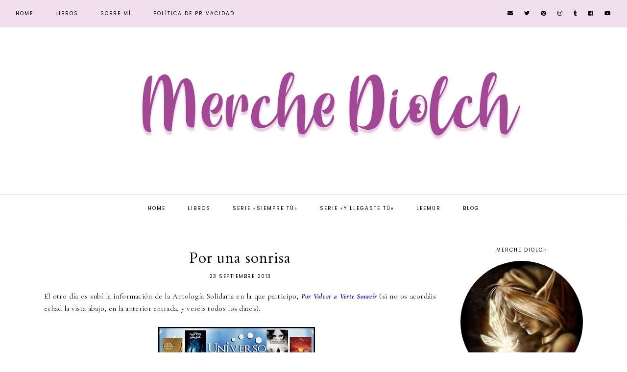

--- FILE ---
content_type: text/javascript; charset=UTF-8
request_url: https://www.merchediolch.com/feeds/posts/default/-/Publicaci%C3%B3n?alt=json-in-script&callback=related_results_labels_thumbs&max-results=30
body_size: 46484
content:
// API callback
related_results_labels_thumbs({"version":"1.0","encoding":"UTF-8","feed":{"xmlns":"http://www.w3.org/2005/Atom","xmlns$openSearch":"http://a9.com/-/spec/opensearchrss/1.0/","xmlns$blogger":"http://schemas.google.com/blogger/2008","xmlns$georss":"http://www.georss.org/georss","xmlns$gd":"http://schemas.google.com/g/2005","xmlns$thr":"http://purl.org/syndication/thread/1.0","id":{"$t":"tag:blogger.com,1999:blog-3493665091070211092"},"updated":{"$t":"2025-12-18T21:13:05.515+01:00"},"category":[{"term":"Mis Cosas"},{"term":"Libro"},{"term":"Merche Diolch"},{"term":"Presentación"},{"term":"novela romántica"},{"term":"Desvaríos"},{"term":"Publicación"},{"term":"Reseñas"},{"term":"Colaboraciones"},{"term":"Encrucijada"},{"term":"New Adult"},{"term":"Proyecto"},{"term":"libros"},{"term":"Eventos"},{"term":"Kiwi"},{"term":"presentaciones"},{"term":"Microrrelato"},{"term":"Ediciones Kiwi"},{"term":"Click Ediciones"},{"term":"Entrevistas"},{"term":"firmas"},{"term":"entrevista"},{"term":"¿Quién viene a cenar esta noche?"},{"term":"Destino"},{"term":"Relato"},{"term":"Antología"},{"term":"Rapax"},{"term":"Romántica's"},{"term":"YLlT"},{"term":"opinión"},{"term":"radio"},{"term":"Personajes"},{"term":"FdLM"},{"term":"literatura"},{"term":"Gaby"},{"term":"Premio"},{"term":"St"},{"term":"¿Y de postre?"},{"term":"Ciempozuelos"},{"term":"agenda"},{"term":"Adulta"},{"term":"Casadellibro"},{"term":"Lacasitos en Primavera"},{"term":"Narrativa"},{"term":"Para Regalo"},{"term":"RA"},{"term":"Zafiro"},{"term":"chat story"},{"term":"leemur"},{"term":"poesía"},{"term":"Planeta"},{"term":"Castillos en el Aire"},{"term":"Charada"},{"term":"Cine"},{"term":"Concurso"},{"term":"Dreams Book Box"},{"term":"Información"},{"term":"app"},{"term":"juvenil"},{"term":"Asociación"},{"term":"CdLValencia"},{"term":"CineyLiteratura"},{"term":"Experimento 1"},{"term":"FdLChinchón"},{"term":"FdLNavalcarnero"},{"term":"LaNocheDeLosLibros"},{"term":"Moruena Estríngana"},{"term":"Música"},{"term":"Spring Love"},{"term":"artesomos"},{"term":"infantil"},{"term":"rincónliterario"},{"term":"romántica adulta"},{"term":"serie"},{"term":"Batiburrillo"},{"term":"Booktrailer"},{"term":"Canarias3.0"},{"term":"Desayuno sin diamantes"},{"term":"FBenicassim"},{"term":"FCM-PNR"},{"term":"FdLAlicante"},{"term":"FdLCiempozuelos"},{"term":"FdLPozuelo"},{"term":"FdLVallecas"},{"term":"Festival cine"},{"term":"HarperCollins"},{"term":"HarperKids"},{"term":"Jus"},{"term":"LOPD"},{"term":"Libreria-Bravo"},{"term":"Merche"},{"term":"Mi vida es sueño"},{"term":"Política de Privacidad"},{"term":"RadioOyeCiempozuelos"},{"term":"SEP"},{"term":"Tanit"},{"term":"Una Pausa en el Desierto"},{"term":"Verano"},{"term":"YsiLeemos"},{"term":"Zenda"},{"term":"chat live"},{"term":"ciempolit"},{"term":"cita en la luna"},{"term":"featured"},{"term":"hilton"},{"term":"lia"},{"term":"lshilton"},{"term":"mapa"},{"term":"mercedes perles"},{"term":"microcuento"},{"term":"roca editorial"},{"term":"ser"},{"term":"sin ti"},{"term":"solotú"},{"term":"terciopelo"},{"term":"thriller"}],"title":{"type":"text","$t":"Merche Diolch"},"subtitle":{"type":"html","$t":""},"link":[{"rel":"http://schemas.google.com/g/2005#feed","type":"application/atom+xml","href":"https:\/\/www.merchediolch.com\/feeds\/posts\/default"},{"rel":"self","type":"application/atom+xml","href":"https:\/\/www.blogger.com\/feeds\/3493665091070211092\/posts\/default\/-\/Publicaci%C3%B3n?alt=json-in-script\u0026max-results=30"},{"rel":"alternate","type":"text/html","href":"https:\/\/www.merchediolch.com\/search\/label\/Publicaci%C3%B3n"},{"rel":"hub","href":"http://pubsubhubbub.appspot.com/"},{"rel":"next","type":"application/atom+xml","href":"https:\/\/www.blogger.com\/feeds\/3493665091070211092\/posts\/default\/-\/Publicaci%C3%B3n\/-\/Publicaci%C3%B3n?alt=json-in-script\u0026start-index=31\u0026max-results=30"}],"author":[{"name":{"$t":"Merche Diolch"},"uri":{"$t":"http:\/\/www.blogger.com\/profile\/14432185841888817791"},"email":{"$t":"noreply@blogger.com"},"gd$image":{"rel":"http://schemas.google.com/g/2005#thumbnail","width":"16","height":"16","src":"https:\/\/img1.blogblog.com\/img\/b16-rounded.gif"}}],"generator":{"version":"7.00","uri":"http://www.blogger.com","$t":"Blogger"},"openSearch$totalResults":{"$t":"43"},"openSearch$startIndex":{"$t":"1"},"openSearch$itemsPerPage":{"$t":"30"},"entry":[{"id":{"$t":"tag:blogger.com,1999:blog-3493665091070211092.post-2540633419695583563"},"published":{"$t":"2018-05-14T12:10:00.000+02:00"},"updated":{"$t":"2018-05-14T12:10:52.021+02:00"},"category":[{"scheme":"http://www.blogger.com/atom/ns#","term":"agenda"},{"scheme":"http://www.blogger.com/atom/ns#","term":"Casadellibro"},{"scheme":"http://www.blogger.com/atom/ns#","term":"Eventos"},{"scheme":"http://www.blogger.com/atom/ns#","term":"Libro"},{"scheme":"http://www.blogger.com/atom/ns#","term":"libros"},{"scheme":"http://www.blogger.com/atom/ns#","term":"literatura"},{"scheme":"http://www.blogger.com/atom/ns#","term":"Merche Diolch"},{"scheme":"http://www.blogger.com/atom/ns#","term":"Mis Cosas"},{"scheme":"http://www.blogger.com/atom/ns#","term":"novela romántica"},{"scheme":"http://www.blogger.com/atom/ns#","term":"Publicación"},{"scheme":"http://www.blogger.com/atom/ns#","term":"RA"},{"scheme":"http://www.blogger.com/atom/ns#","term":"¿Y de postre?"}],"title":{"type":"text","$t":"Presentación en la Casa del Libro de Alicante"},"content":{"type":"html","$t":"\u003Cdiv style=\"text-align: center;\"\u003E\nEl próximo viernes,\u003Cb\u003E 18 de mayo\u003C\/b\u003E, estaré en \u003Cb\u003EAlicante\u003C\/b\u003E presentando \u003Ci\u003E\u003Cb\u003E\u003Cspan style=\"color: blue;\"\u003E¿Y de postre?\u003C\/span\u003E\u003C\/b\u003E\u003C\/i\u003E\u003C\/div\u003E\n\u003Cdiv style=\"text-align: center;\"\u003E\n\u003Cbr \/\u003E\u003C\/div\u003E\n\u003Cdiv style=\"text-align: center;\"\u003E\nJunto a mi querida Moruena Estríngana, quien también hablará de sus nuevas novelas\u003C\/div\u003E\n\u003Cdiv style=\"text-align: center;\"\u003E\n\u003Cbr \/\u003E\u003C\/div\u003E\n\u003Cdiv class=\"separator\" style=\"clear: both; text-align: center;\"\u003E\n\u003Ca href=\"https:\/\/blogger.googleusercontent.com\/img\/b\/R29vZ2xl\/AVvXsEhdtMJjyJp2rbTsnL4jo1yGOuqRXlalpSMn20SLAgPBkrrmx1lOVRHcXTcJBNfe6HdcQnv6kDgWiTysQUPMp_0YwzGhwI39qttegS708FQMqU9tRLroq1DirTfo5ue2gXqfHO-muUJRJs6Z\/s1600\/31956288_10156561230599170_4538851185632739328_n.jpg\" imageanchor=\"1\" style=\"margin-left: 1em; margin-right: 1em;\"\u003E\u003Cimg border=\"0\" data-original-height=\"912\" data-original-width=\"1600\" height=\"364\" src=\"https:\/\/blogger.googleusercontent.com\/img\/b\/R29vZ2xl\/AVvXsEhdtMJjyJp2rbTsnL4jo1yGOuqRXlalpSMn20SLAgPBkrrmx1lOVRHcXTcJBNfe6HdcQnv6kDgWiTysQUPMp_0YwzGhwI39qttegS708FQMqU9tRLroq1DirTfo5ue2gXqfHO-muUJRJs6Z\/s640\/31956288_10156561230599170_4538851185632739328_n.jpg\" width=\"640\" \/\u003E\u003C\/a\u003E\u003C\/div\u003E\n\u003Cspan style=\"text-align: center;\"\u003E\u003Cbr \/\u003E\u003C\/span\u003E\n\u003Cdiv style=\"text-align: center;\"\u003E\nPasaremos una tarde estupenda.\u003C\/div\u003E\n\u003Cdiv style=\"text-align: center;\"\u003E\n\u003Cbr \/\u003E\u003C\/div\u003E\n\u003Cdiv style=\"text-align: center;\"\u003E\n\u003Cspan style=\"font-size: x-small;\"\u003EDía: \u003C\/span\u003E\u003Cb\u003E18 de mayo\u003C\/b\u003E\u003C\/div\u003E\n\u003Cdiv style=\"text-align: center;\"\u003E\n\u003Cspan style=\"font-size: x-small;\"\u003ELugar: \u003C\/span\u003E\u003Cb\u003ECasa del Libro - Alicante\u003C\/b\u003E\u003C\/div\u003E\n\u003Cdiv style=\"text-align: center;\"\u003E\n\u003Cspan style=\"font-size: x-small;\"\u003EHorario:\u003C\/span\u003E \u003Cb\u003E18:30h\u003C\/b\u003E\u003C\/div\u003E\n\u003Cdiv style=\"text-align: center;\"\u003E\n\u003Cb\u003E\u003Cbr \/\u003E\u003C\/b\u003E\u003C\/div\u003E\n\u003Cdiv style=\"text-align: center;\"\u003E\n\u003Cb\u003ETE ESPERAMOS!!!\u003C\/b\u003E\u003C\/div\u003E\n\u003Cdiv style=\"text-align: center;\"\u003E\n\u003Cb\u003E\u003Cbr \/\u003E\u003C\/b\u003E\u003C\/div\u003E\n\u003Cdiv style=\"text-align: justify;\"\u003E\n\u003Cb\u003ENos leemos 😍\u003C\/b\u003E\u003C\/div\u003E\n"},"link":[{"rel":"replies","type":"application/atom+xml","href":"https:\/\/www.merchediolch.com\/feeds\/2540633419695583563\/comments\/default","title":"Enviar comentarios"},{"rel":"replies","type":"text/html","href":"https:\/\/www.merchediolch.com\/2018\/05\/presentacion-en-la-casa-del-libro-de.html#comment-form","title":"0 comentarios"},{"rel":"edit","type":"application/atom+xml","href":"https:\/\/www.blogger.com\/feeds\/3493665091070211092\/posts\/default\/2540633419695583563"},{"rel":"self","type":"application/atom+xml","href":"https:\/\/www.blogger.com\/feeds\/3493665091070211092\/posts\/default\/2540633419695583563"},{"rel":"alternate","type":"text/html","href":"https:\/\/www.merchediolch.com\/2018\/05\/presentacion-en-la-casa-del-libro-de.html","title":"Presentación en la Casa del Libro de Alicante"}],"author":[{"name":{"$t":"Merche Diolch"},"uri":{"$t":"http:\/\/www.blogger.com\/profile\/14432185841888817791"},"email":{"$t":"noreply@blogger.com"},"gd$image":{"rel":"http://schemas.google.com/g/2005#thumbnail","width":"16","height":"16","src":"https:\/\/img1.blogblog.com\/img\/b16-rounded.gif"}}],"media$thumbnail":{"xmlns$media":"http://search.yahoo.com/mrss/","url":"https:\/\/blogger.googleusercontent.com\/img\/b\/R29vZ2xl\/AVvXsEhdtMJjyJp2rbTsnL4jo1yGOuqRXlalpSMn20SLAgPBkrrmx1lOVRHcXTcJBNfe6HdcQnv6kDgWiTysQUPMp_0YwzGhwI39qttegS708FQMqU9tRLroq1DirTfo5ue2gXqfHO-muUJRJs6Z\/s72-c\/31956288_10156561230599170_4538851185632739328_n.jpg","height":"72","width":"72"},"thr$total":{"$t":"0"}},{"id":{"$t":"tag:blogger.com,1999:blog-3493665091070211092.post-6970900623913075872"},"published":{"$t":"2018-04-04T12:54:00.000+02:00"},"updated":{"$t":"2018-04-04T13:21:28.527+02:00"},"category":[{"scheme":"http://www.blogger.com/atom/ns#","term":"Desvaríos"},{"scheme":"http://www.blogger.com/atom/ns#","term":"Ediciones Kiwi"},{"scheme":"http://www.blogger.com/atom/ns#","term":"Información"},{"scheme":"http://www.blogger.com/atom/ns#","term":"Libro"},{"scheme":"http://www.blogger.com/atom/ns#","term":"libros"},{"scheme":"http://www.blogger.com/atom/ns#","term":"literatura"},{"scheme":"http://www.blogger.com/atom/ns#","term":"Merche Diolch"},{"scheme":"http://www.blogger.com/atom/ns#","term":"Mis Cosas"},{"scheme":"http://www.blogger.com/atom/ns#","term":"novela romántica"},{"scheme":"http://www.blogger.com/atom/ns#","term":"Proyecto"},{"scheme":"http://www.blogger.com/atom/ns#","term":"Publicación"},{"scheme":"http://www.blogger.com/atom/ns#","term":"¿Quién viene a cenar esta noche?"},{"scheme":"http://www.blogger.com/atom/ns#","term":"¿Y de postre?"}],"title":{"type":"text","$t":"¿Y de postre?"},"content":{"type":"html","$t":"\u003Cdiv style=\"text-align: center;\"\u003E\nYa estamos en Abril, el mes por excelencia del Libro.\u003C\/div\u003E\n\u003Cdiv style=\"text-align: center;\"\u003E\n\u003Cbr \/\u003E\u003C\/div\u003E\n\u003Cdiv style=\"text-align: center;\"\u003E\n¡Cómo me gusta este mes!\u003C\/div\u003E\n\u003Cbr \/\u003E\n\u003Cdiv style=\"text-align: justify;\"\u003E\nEste año encima, si ya de por sí siempre he pensado que este mes es especial, tengo la enorme suerte de que\u003Cb\u003E Ediciones Kiwi \u003C\/b\u003Eme haya ofrecido un gran regalo.\u003C\/div\u003E\n\u003Cdiv style=\"text-align: justify;\"\u003E\n\u003Cbr \/\u003E\u003C\/div\u003E\n\u003Cdiv style=\"text-align: justify;\"\u003E\nNo puedo estar más feliz de que mi nueva novela se publique el\u003Cb\u003E 23 de Abril de 2018\u003C\/b\u003E (sí, de este año; sí este mes jijiji...).\u003C\/div\u003E\n\u003Cdiv style=\"text-align: justify;\"\u003E\n\u003Cbr \/\u003E\u003C\/div\u003E\n\u003Cdiv style=\"text-align: justify;\"\u003E\nTras la publicación de \u003Ci\u003E¿Quién viene a cenar esta noche?\u003C\/i\u003E, muchos me pedíais la historia de Víctor, el amigo de Álvaro, y no pude negarme... Por vuestras solicitudes y porque los personajes (este chico es muy especial y Cristina no se queda a la zaga) eran muy insistentes. Así nació \u003Ci\u003E\u003Cb\u003E\u003Cspan style=\"color: blue;\"\u003E¿Y de postre?\u003C\/span\u003E\u003C\/b\u003E\u003C\/i\u003E, mi nueva novela.\u003C\/div\u003E\n\u003Cdiv style=\"text-align: justify;\"\u003E\n\u003Cbr \/\u003E\u003C\/div\u003E\n\u003Cdiv style=\"text-align: justify;\"\u003E\nEs peculiar...\u003C\/div\u003E\n\u003Cdiv style=\"text-align: justify;\"\u003E\n\u003Cbr \/\u003E\u003C\/div\u003E\n\u003Cdiv style=\"text-align: justify;\"\u003E\nLa portada da mucha hambre (os lo digo por propia experiencia que cada vez que la veo, salgo corriendo a por algo dulce), pero es que la historia es tan dulce como la misma portada.\u003C\/div\u003E\n\u003Cdiv style=\"text-align: justify;\"\u003E\n\u003Cbr \/\u003E\u003C\/div\u003E\n\u003Cdiv style=\"text-align: justify;\"\u003E\nEstará disponible en cualquier librería, ya sea grandes o pequeñas, además de plataformas digitales de pago.\u003C\/div\u003E\n\u003Cdiv style=\"text-align: justify;\"\u003E\n\u003Cbr \/\u003E\u003C\/div\u003E\n\u003Cdiv style=\"text-align: justify;\"\u003E\nOs dejo toda la información por aquí abajo para que podáis saber de lo que os hablo.\u003C\/div\u003E\n\u003Cdiv style=\"text-align: justify;\"\u003E\n\u003Cbr \/\u003E\u003C\/div\u003E\n\u003Cdiv style=\"text-align: justify;\"\u003E\nEntre nosotros, estoy impaciente por saber lo que os parece (\"impaciente\" es la nueva palabra favorita de Gaby 😜).\u003C\/div\u003E\n\u003Cbr \/\u003E\n\u003Cdiv style=\"text-align: center;\"\u003E\n\u003Cspan style=\"color: blue; font-size: large;\"\u003E\u003Ci\u003E\u003Cb\u003E¿Y de postre?\u003C\/b\u003E\u003C\/i\u003E\u003C\/span\u003E\u003C\/div\u003E\n\u003Cdiv style=\"text-align: center;\"\u003E\n\u003Cspan style=\"color: blue;\"\u003E(Merche Diolch)\u003C\/span\u003E\u003C\/div\u003E\n\u003Cdiv style=\"text-align: center;\"\u003E\n\u003Cbr \/\u003E\u003C\/div\u003E\n\u003Cdiv class=\"separator\" style=\"clear: both; text-align: center;\"\u003E\n\u003Ca href=\"https:\/\/blogger.googleusercontent.com\/img\/b\/R29vZ2xl\/AVvXsEhDuSeh23pIhhiNjFs4oJx7mdUaKrChtwx9UNiwu-SWExWa4e8kK-V6GP40U-jU3Ugzh3UJktcshD2HZ4b-ZyoWJMyTYGuJhpnA1DyohB5wSm6U2TWnGISgFEHYp2JpqlI1vv6n24gJWFU1\/s1600\/25396039_1913169348696664_6476227576917092728_n.jpg\" imageanchor=\"1\" style=\"margin-left: 1em; margin-right: 1em;\"\u003E\u003Cimg border=\"0\" data-original-height=\"960\" data-original-width=\"634\" height=\"400\" src=\"https:\/\/blogger.googleusercontent.com\/img\/b\/R29vZ2xl\/AVvXsEhDuSeh23pIhhiNjFs4oJx7mdUaKrChtwx9UNiwu-SWExWa4e8kK-V6GP40U-jU3Ugzh3UJktcshD2HZ4b-ZyoWJMyTYGuJhpnA1DyohB5wSm6U2TWnGISgFEHYp2JpqlI1vv6n24gJWFU1\/s400\/25396039_1913169348696664_6476227576917092728_n.jpg\" width=\"263\" \/\u003E\u003C\/a\u003E\u003C\/div\u003E\n\u003Cdiv style=\"text-align: center;\"\u003E\n\u003Cspan style=\"background-color: white; box-sizing: border-box; font-family: inherit; font-size: x-small; font-weight: 600; margin: 0px; padding: 0px;\"\u003EISBN:\u003C\/span\u003E\u003Cspan style=\"background-color: white; font-family: inherit; font-size: x-small;\"\u003E\u0026nbsp;\u003C\/span\u003E\u003Cspan style=\"background-color: white; font-family: inherit; font-size: x-small;\"\u003E978-84-17361-05-1\u003C\/span\u003E\u003C\/div\u003E\n\u003Cdiv style=\"text-align: center;\"\u003E\n\u003Cspan style=\"font-size: x-small;\"\u003E\u003Cspan style=\"background-color: white; box-sizing: border-box; font-family: inherit; font-weight: 600; margin: 0px; padding: 0px;\"\u003EPáginas:\u003C\/span\u003E\u003Cspan style=\"background-color: white; font-family: inherit;\"\u003E\u0026nbsp;\u003C\/span\u003E\u003Cspan style=\"background-color: white; font-family: inherit;\"\u003E256\u003C\/span\u003E\u003C\/span\u003E\u003C\/div\u003E\n\u003Cdiv style=\"text-align: center;\"\u003E\n\u003Cspan style=\"font-size: x-small;\"\u003E\u003Cspan style=\"background-color: white; box-sizing: border-box; font-family: inherit; font-weight: 600; margin: 0px; padding: 0px;\"\u003ELanzamiento:\u003C\/span\u003E\u003Cspan style=\"background-color: white; font-family: inherit;\"\u003E\u0026nbsp;\u003C\/span\u003E\u003Cspan style=\"background-color: white; font-family: inherit;\"\u003E23\/04\/2018\u003C\/span\u003E\u003C\/span\u003E\u003C\/div\u003E\n\u003Cdiv style=\"text-align: center;\"\u003E\n\u003Cspan style=\"font-size: x-small;\"\u003E\u003Cspan style=\"background-color: white; box-sizing: border-box; font-family: inherit; font-weight: 600; margin: 0px; padding: 0px;\"\u003EPVP recomendado:\u003C\/span\u003E\u003Cspan style=\"background-color: white; font-family: inherit;\"\u003E\u0026nbsp;\u003C\/span\u003E\u003Cspan style=\"background-color: white; font-family: inherit;\"\u003E16,90€\u003C\/span\u003E\u003C\/span\u003E\u003C\/div\u003E\n\u003Cdiv style=\"text-align: center;\"\u003E\n\u003Cspan style=\"font-size: x-small;\"\u003E\u003Cspan style=\"background-color: white; box-sizing: border-box; font-family: inherit; font-weight: 600; margin: 0px; padding: 0px;\"\u003EPVP recomendado:\u003C\/span\u003E\u003Cspan style=\"background-color: white; font-family: inherit;\"\u003E\u0026nbsp;\u003C\/span\u003E\u003Cspan style=\"background-color: white; font-family: inherit;\"\u003E3,99€\u003C\/span\u003E\u003C\/span\u003E\u003Cbr \/\u003E\n\u003Cspan style=\"font-size: x-small;\"\u003E\u003Cspan style=\"background-color: white; font-family: inherit;\"\u003E\u003Cbr \/\u003E\u003C\/span\u003E\u003C\/span\u003E\u003C\/div\u003E\n\u003Cdiv class=\"separator\" style=\"clear: both; text-align: center;\"\u003E\n\u003C\/div\u003E\n\u003Cdiv style=\"text-align: center;\"\u003E\n\u003C\/div\u003E\n\u003Cdiv style=\"text-align: center;\"\u003E\n\u003Cspan class=\"dropcap\" style=\"background-color: white; box-sizing: border-box; font-family: inherit; margin: 0px; padding: 0px;\"\u003EP\u003C\/span\u003E\u003Cspan style=\"background-color: white; font-family: inherit;\"\u003Eara Cristina hay dos cosas importantes en su vida: la tranquilidad que le proporciona su hogar, su refugio, donde se esconde cuando el día a día le supera, y su trabajo…\u0026nbsp;\u003C\/span\u003E\n\u003Cspan style=\"font-family: inherit;\"\u003E\u003C\/span\u003E\u003C\/div\u003E\n\u003Cdiv style=\"text-align: center;\"\u003E\n\u003Cspan style=\"font-family: inherit;\"\u003E\u003Cspan style=\"background-color: white; font-family: inherit;\"\u003EEs dueña de una empresa en crecimiento de catering, Dulce y Salado, donde poco a poco está alcanzando sus sueños y donde la única pesadilla que se encuentra es la socia que su padre le ha impuesto. Una mujer que aparece poco por la oficina pero que trae bajo el brazo los contactos y el dinero necesario para que sigan llegando clientes.\u003C\/span\u003E\u003Cspan style=\"background-color: white; font-family: inherit;\"\u003E\u0026nbsp;\u003C\/span\u003E\u003C\/span\u003E\u003C\/div\u003E\n\u003Cspan style=\"font-family: inherit;\"\u003E\u003Cspan style=\"background-color: white;\"\u003E\u003C\/span\u003E\u003C\/span\u003E\u003Cbr \/\u003E\n\u003Cdiv style=\"text-align: center;\"\u003E\n\u003Cspan style=\"font-family: inherit;\"\u003E\u003Cspan style=\"background-color: white;\"\u003E\u003Cspan style=\"font-family: inherit;\"\u003EUn mundo que Cristina tiene bien sujeto y atado, donde pasan las horas sin desequilibrios hasta que aparece él…\u0026nbsp; Víctor.\u003C\/span\u003E\u003C\/span\u003E\u003C\/span\u003E\u003C\/div\u003E\n\u003Cspan style=\"font-family: inherit;\"\u003E\u003Cspan style=\"background-color: white;\"\u003E\n\u003C\/span\u003E\u003Cspan style=\"background-color: white;\"\u003E\u003C\/span\u003E\u003C\/span\u003E\n\u003Cbr \/\u003E\n\u003Cdiv style=\"text-align: center;\"\u003E\n\u003Cspan style=\"font-family: inherit;\"\u003E\u003Cspan style=\"background-color: white;\"\u003E\u003Cspan style=\"font-family: inherit;\"\u003ESu vida cambiará. Los muros que la fijan comenzarán a desmoronarse y el blanco y negro que la envuelve, tornarán al multicolor cuando las risas verdaderas lleguen pisando fuerte.\u003C\/span\u003E\u003C\/span\u003E\u003C\/span\u003E\u003C\/div\u003E\n\u003Cspan style=\"font-family: inherit;\"\u003E\u003Cspan style=\"background-color: white;\"\u003E\n\u003C\/span\u003E\u003Cspan style=\"background-color: white;\"\u003E\u003C\/span\u003E\u003C\/span\u003E\n\u003Cbr \/\u003E\n\u003Cdiv style=\"text-align: center;\"\u003E\n\u003Cspan style=\"font-family: inherit;\"\u003E\u003Cspan style=\"background-color: white;\"\u003E\u003Cspan style=\"font-family: inherit;\"\u003E¿Logrará Cristina dejar atrás todo lo que la ata? ¿Conseguirá tomar las riendas de su vida? ¿Comenzará a vivir?\u0026nbsp;\u003C\/span\u003E\u003C\/span\u003E\u003C\/span\u003E\u003C\/div\u003E\n\u003Cspan style=\"font-family: inherit;\"\u003E\u003Cspan style=\"background-color: white;\"\u003E\n\u003C\/span\u003E\u003C\/span\u003E\n\u003Cspan style=\"background-color: white;\"\u003E\u003Cspan style=\"font-family: inherit;\"\u003E\u003Cbr \/\u003E\u003C\/span\u003E\u003C\/span\u003E\n\u003Cspan style=\"background-color: white;\"\u003E\u003Cspan style=\"font-family: inherit;\"\u003E\u003Cb\u003ENos leemos 😍\u003C\/b\u003E\u003C\/span\u003E\u003C\/span\u003E"},"link":[{"rel":"replies","type":"application/atom+xml","href":"https:\/\/www.merchediolch.com\/feeds\/6970900623913075872\/comments\/default","title":"Enviar comentarios"},{"rel":"replies","type":"text/html","href":"https:\/\/www.merchediolch.com\/2018\/04\/y-de-postre.html#comment-form","title":"0 comentarios"},{"rel":"edit","type":"application/atom+xml","href":"https:\/\/www.blogger.com\/feeds\/3493665091070211092\/posts\/default\/6970900623913075872"},{"rel":"self","type":"application/atom+xml","href":"https:\/\/www.blogger.com\/feeds\/3493665091070211092\/posts\/default\/6970900623913075872"},{"rel":"alternate","type":"text/html","href":"https:\/\/www.merchediolch.com\/2018\/04\/y-de-postre.html","title":"¿Y de postre?"}],"author":[{"name":{"$t":"Merche Diolch"},"uri":{"$t":"http:\/\/www.blogger.com\/profile\/14432185841888817791"},"email":{"$t":"noreply@blogger.com"},"gd$image":{"rel":"http://schemas.google.com/g/2005#thumbnail","width":"16","height":"16","src":"https:\/\/img1.blogblog.com\/img\/b16-rounded.gif"}}],"media$thumbnail":{"xmlns$media":"http://search.yahoo.com/mrss/","url":"https:\/\/blogger.googleusercontent.com\/img\/b\/R29vZ2xl\/AVvXsEhDuSeh23pIhhiNjFs4oJx7mdUaKrChtwx9UNiwu-SWExWa4e8kK-V6GP40U-jU3Ugzh3UJktcshD2HZ4b-ZyoWJMyTYGuJhpnA1DyohB5wSm6U2TWnGISgFEHYp2JpqlI1vv6n24gJWFU1\/s72-c\/25396039_1913169348696664_6476227576917092728_n.jpg","height":"72","width":"72"},"thr$total":{"$t":"0"}},{"id":{"$t":"tag:blogger.com,1999:blog-3493665091070211092.post-6382320108331493674"},"published":{"$t":"2017-10-17T11:32:00.000+02:00"},"updated":{"$t":"2017-10-17T11:32:31.792+02:00"},"category":[{"scheme":"http://www.blogger.com/atom/ns#","term":"Colaboraciones"},{"scheme":"http://www.blogger.com/atom/ns#","term":"Kiwi"},{"scheme":"http://www.blogger.com/atom/ns#","term":"Lacasitos en Primavera"},{"scheme":"http://www.blogger.com/atom/ns#","term":"Libro"},{"scheme":"http://www.blogger.com/atom/ns#","term":"libros"},{"scheme":"http://www.blogger.com/atom/ns#","term":"novela romántica"},{"scheme":"http://www.blogger.com/atom/ns#","term":"opinión"},{"scheme":"http://www.blogger.com/atom/ns#","term":"Presentación"},{"scheme":"http://www.blogger.com/atom/ns#","term":"Proyecto"},{"scheme":"http://www.blogger.com/atom/ns#","term":"Publicación"},{"scheme":"http://www.blogger.com/atom/ns#","term":"Reseñas"},{"scheme":"http://www.blogger.com/atom/ns#","term":"Spring Love"},{"scheme":"http://www.blogger.com/atom/ns#","term":"¿Quién viene a cenar esta noche?"}],"title":{"type":"text","$t":"Reseñas Spring Love"},"content":{"type":"html","$t":"\u003Cdiv style=\"text-align: justify;\"\u003E\nHace ya unos meses tuve la oportunidad de participar en una nueva antología de la mano de Ediciones Kiwi.\u003C\/div\u003E\n\u003Cdiv style=\"text-align: justify;\"\u003E\n\u003Cbr \/\u003E\u003C\/div\u003E\n\u003Cdiv style=\"text-align: justify;\"\u003E\n\u003Cb\u003ESpring Love\u003C\/b\u003E forma parte de la Serie \u003Cb\u003EA year of Love \u003C\/b\u003Ey en ella, utilizando como hilo conductor la Primavera, podéis encontraros tres novelas cortas creadas por tres autoras diferentes pero unidas por nuestra pasión por el romance.\u003C\/div\u003E\n\u003Cdiv style=\"text-align: justify;\"\u003E\n\u003Cbr \/\u003E\u003C\/div\u003E\n\u003Cdiv style=\"text-align: center;\"\u003E\n\u003Cimg alt=\"Resultado de imagen de spring love antologia\" height=\"320\" src=\"https:\/\/s-media-cache-ak0.pinimg.com\/originals\/bc\/cd\/43\/bccd43c979fba9053d1eb8db0e7de799.jpg\" width=\"211\" \/\u003E\u003C\/div\u003E\n\u003Cdiv style=\"text-align: justify;\"\u003E\n\u003Cbr \/\u003E\u003C\/div\u003E\n\u003Cdiv style=\"text-align: justify;\"\u003E\nMi novela, \u003Cb\u003E\u003Ci\u003E\u003Cspan style=\"color: blue;\"\u003ELacasitos en Primavera\u003C\/span\u003E\u003C\/i\u003E\u003C\/b\u003E, forma parte de \u003Cb\u003ESpring Love\u003C\/b\u003E y ha conseguido encandilar a lectores y blogueros.\u003C\/div\u003E\n\u003Cbr \/\u003E\nOs dejo las \u003Cb\u003Ereseñas \u003C\/b\u003Epor aquí por si queréis echarle un vistazo:\u003Cbr \/\u003E\n\u003Cbr \/\u003E\n\u003Cbr \/\u003E\nEn el \u003Cb\u003Eblog ChocoCrispis\u003C\/b\u003E opinan que:\u003Cbr \/\u003E\n\u003Cbr \/\u003E\n\u003Cdiv class=\"separator\" style=\"clear: both; text-align: center;\"\u003E\n\u003Ca href=\"https:\/\/blogger.googleusercontent.com\/img\/b\/R29vZ2xl\/AVvXsEiCaL4vDnr6UM7Mj10f3C-SD2RsDXKbtjJ48ogGY2g8ngziB4bgGDjdLLGM-Y8efndM3qSpXB5C7hVtKz_ry0W9XqL_V7bfNb3qo2AmTGFfnU29XwkIj6cQrugqZdovftTwrlEpdZwMwKDA\/s1600\/1.png\" imageanchor=\"1\" style=\"margin-left: 1em; margin-right: 1em;\"\u003E\u003Cimg border=\"0\" data-original-height=\"159\" data-original-width=\"586\" height=\"107\" src=\"https:\/\/blogger.googleusercontent.com\/img\/b\/R29vZ2xl\/AVvXsEiCaL4vDnr6UM7Mj10f3C-SD2RsDXKbtjJ48ogGY2g8ngziB4bgGDjdLLGM-Y8efndM3qSpXB5C7hVtKz_ry0W9XqL_V7bfNb3qo2AmTGFfnU29XwkIj6cQrugqZdovftTwrlEpdZwMwKDA\/s400\/1.png\" width=\"400\" \/\u003E\u003C\/a\u003E\u003C\/div\u003E\n\u003Cbr \/\u003E\n\u003Ci style=\"background-color: #ffe599; font-family: inherit; text-align: justify;\"\u003E\u003Cbr \/\u003E\u003C\/i\u003E\n\u003Cdiv style=\"text-align: center;\"\u003E\n\u003Ci style=\"background-color: #fff2cc; font-family: inherit; text-align: justify;\"\u003E[...]Porque el amor de tu vida también puede ser aquella persona que te tiraba de las coletas en la infancia y que poco a poco se convirtió en un amigo, en un hermano y después en algo más que eso.[...]\u003C\/i\u003E\u003C\/div\u003E\n\u003Cspan style=\"background-color: white; font-family: inherit; text-align: justify;\"\u003E\u003Cbr \/\u003E\u003C\/span\u003E\n\u003Cspan style=\"background-color: white; font-family: inherit; text-align: justify;\"\u003EPara leer la \u003Cb\u003Ereseña completa \u003Ca href=\"http:\/\/chococrispis17.blogspot.com.es\/2017\/06\/spring-love-de-merche-diolch-mabel-diaz.html\"\u003E\u003Cspan style=\"color: red;\"\u003EPINCHAD AQUÍ\u003C\/span\u003E\u003C\/a\u003E\u003C\/b\u003E\u003C\/span\u003E\u003Cbr \/\u003E\n\u003Cspan style=\"background-color: white; font-family: inherit; text-align: justify;\"\u003E\u003Cbr \/\u003E\u003C\/span\u003E\n\u003Cspan style=\"background-color: white; font-family: inherit; text-align: justify;\"\u003E\u003Cbr \/\u003E\u003C\/span\u003E\n\u003Cdiv style=\"text-align: justify;\"\u003E\n\u003Cspan style=\"background-color: white;\"\u003E\u003Cbr \/\u003E\u003C\/span\u003E\u003C\/div\u003E\n\u003Cdiv style=\"text-align: justify;\"\u003E\n\u003Cspan style=\"background-color: white;\"\u003EEn \u003Cb\u003EPasión por la Novela Romántica \u003C\/b\u003Epodéis leer esto:\u003C\/span\u003E\u003C\/div\u003E\n\u003Cdiv style=\"text-align: justify;\"\u003E\n\u003Cspan style=\"background-color: white;\"\u003E\u003Cbr \/\u003E\u003C\/span\u003E\u003C\/div\u003E\n\u003Cdiv class=\"separator\" style=\"clear: both; text-align: center;\"\u003E\n\u003Ca href=\"https:\/\/blogger.googleusercontent.com\/img\/b\/R29vZ2xl\/AVvXsEhS2bLO1_HxoW_USSCfvAvdkaw8UAhYTtY9vy9NjQXOPU4Dk4XVqCUk8q5-ttkRPRa8VuqOVJ1fvm78SWLIXQcufaj3gKtXmbXiRBulfZj91EUEJSY-mbwBm3am6qMktMgx_eO1Luld19T8\/s1600\/2.png\" imageanchor=\"1\" style=\"margin-left: 1em; margin-right: 1em;\"\u003E\u003Cimg border=\"0\" data-original-height=\"321\" data-original-width=\"1028\" height=\"123\" src=\"https:\/\/blogger.googleusercontent.com\/img\/b\/R29vZ2xl\/AVvXsEhS2bLO1_HxoW_USSCfvAvdkaw8UAhYTtY9vy9NjQXOPU4Dk4XVqCUk8q5-ttkRPRa8VuqOVJ1fvm78SWLIXQcufaj3gKtXmbXiRBulfZj91EUEJSY-mbwBm3am6qMktMgx_eO1Luld19T8\/s400\/2.png\" width=\"400\" \/\u003E\u003C\/a\u003E\u003C\/div\u003E\n\u003Cbr \/\u003E\n\u003Cdiv class=\"separator\" style=\"clear: both; text-align: center;\"\u003E\n\u003Ca href=\"https:\/\/blogger.googleusercontent.com\/img\/b\/R29vZ2xl\/AVvXsEj5FtgeizH4A1iAI709iHZuSyF76-r6trdTT8qnRW6keyDnXzFD4v6WO-KsalN2cAeWU_Cw39_gahVYgMd9hNzVzwU5r7FiEDYM5_4FNiOUDECEu1xFbWsp2VjRk1Jp9WvDoR7KoFFqaKDH\/s1600\/3.png\" imageanchor=\"1\" style=\"margin-left: 1em; margin-right: 1em;\"\u003E\u003Cimg border=\"0\" data-original-height=\"128\" data-original-width=\"592\" height=\"136\" src=\"https:\/\/blogger.googleusercontent.com\/img\/b\/R29vZ2xl\/AVvXsEj5FtgeizH4A1iAI709iHZuSyF76-r6trdTT8qnRW6keyDnXzFD4v6WO-KsalN2cAeWU_Cw39_gahVYgMd9hNzVzwU5r7FiEDYM5_4FNiOUDECEu1xFbWsp2VjRk1Jp9WvDoR7KoFFqaKDH\/s640\/3.png\" width=\"640\" \/\u003E\u003C\/a\u003E\u003C\/div\u003E\n\u003Cdiv style=\"text-align: justify;\"\u003E\n\u003Cbr \/\u003E\u003C\/div\u003E\n\u003Cdiv style=\"text-align: justify;\"\u003E\n\u003Cspan style=\"background-color: white;\"\u003EPara leer la \u003Ca href=\"http:\/\/pasionporlanovelaromantica.blogspot.com.es\/2017\/07\/resena-de-spring-love-de-merche-diolch.html\"\u003E\u003Cb\u003Ereseña completa \u003Cspan style=\"color: red;\"\u003EPINCHAD AQUÍ\u003C\/span\u003E\u003C\/b\u003E\u003C\/a\u003E\u003C\/span\u003E\u003C\/div\u003E\n\u003Cdiv style=\"text-align: justify;\"\u003E\n\u003Cbr \/\u003E\u003C\/div\u003E\n\u003Cdiv style=\"text-align: justify;\"\u003E\n\u003Cbr \/\u003E\u003C\/div\u003E\n\u003Cdiv style=\"text-align: justify;\"\u003E\n\u003Cbr \/\u003E\u003C\/div\u003E\n\u003Cdiv style=\"text-align: justify;\"\u003E\nEn la reseña de la \u003Cb\u003Eweb de Picaronia \u003C\/b\u003Epodemos encontrar:\u003C\/div\u003E\n\u003Cdiv style=\"text-align: justify;\"\u003E\n\u003Cbr \/\u003E\u003C\/div\u003E\n\u003Cdiv class=\"separator\" style=\"clear: both; text-align: center;\"\u003E\n\u003Ca href=\"https:\/\/blogger.googleusercontent.com\/img\/b\/R29vZ2xl\/AVvXsEgELly4zao2JEesV6R5i8jTdiijEBqyoQXTgVqAyjlFQTFT_1Quotchfn-Vn_LP5XgULkTsJsT2L52kjyQPGfrxHCdcd2geJFWEXHfxW-33NQNJN1AZOL0uenRAADmUA1Pbdm7_UcVaw9E7\/s1600\/logopicaronia.png\" imageanchor=\"1\" style=\"margin-left: 1em; margin-right: 1em;\"\u003E\u003Cimg border=\"0\" data-original-height=\"353\" data-original-width=\"1600\" height=\"87\" src=\"https:\/\/blogger.googleusercontent.com\/img\/b\/R29vZ2xl\/AVvXsEgELly4zao2JEesV6R5i8jTdiijEBqyoQXTgVqAyjlFQTFT_1Quotchfn-Vn_LP5XgULkTsJsT2L52kjyQPGfrxHCdcd2geJFWEXHfxW-33NQNJN1AZOL0uenRAADmUA1Pbdm7_UcVaw9E7\/s400\/logopicaronia.png\" width=\"400\" \/\u003E\u003C\/a\u003E\u003C\/div\u003E\n\u003Cdiv style=\"text-align: justify;\"\u003E\n\u003Cbr \/\u003E\u003C\/div\u003E\n\u003Cdiv style=\"text-align: justify;\"\u003E\n\u003Cbr \/\u003E\u003C\/div\u003E\n\u003Cdiv style=\"text-align: justify;\"\u003E\n\u003Ci style=\"background-color: #fff2cc;\"\u003E\u003Cspan style=\"font-family: Roboto, sans-serif;\"\u003E[...]A pesar de tratarse de tres relatos cortos de diferentes autoras, sus historias consiguen atrapar al lector desde el primer momento a través de una\u0026nbsp;\u003C\/span\u003E\u003Cstrong style=\"background-attachment: initial; background-clip: initial; background-image: initial; background-origin: initial; background-position: initial; background-repeat: initial; background-size: initial; border-style: solid; border-width: 0px; font-family: Roboto, sans-serif; margin: 0px; outline: 0px; padding: 0px; vertical-align: baseline;\"\u003Enarrativa sencilla pero cargada de detalles que te hacen sentir el amor a través de las páginas\u003C\/strong\u003E\u003Cspan style=\"font-family: Roboto, sans-serif;\"\u003E.[...]\u003C\/span\u003E\u0026nbsp;\u003C\/i\u003E\u003C\/div\u003E\n\u003Cdiv style=\"text-align: justify;\"\u003E\n\u003Cbr \/\u003E\u003C\/div\u003E\n\u003Cdiv style=\"text-align: justify;\"\u003E\nPara leer la \u003Ca href=\"https:\/\/www.picaronia.com\/spring-love\/\"\u003E\u003Cb\u003Ereseña completa \u003Cspan style=\"color: red;\"\u003EPINCHAD AQUÍ\u003C\/span\u003E\u003C\/b\u003E\u003C\/a\u003E\u003C\/div\u003E\n\u003Cdiv style=\"text-align: justify;\"\u003E\n\u003Cbr \/\u003E\u003C\/div\u003E\n\u003Cdiv style=\"text-align: justify;\"\u003E\n\u003Cbr \/\u003E\u003C\/div\u003E\n\u003Cdiv style=\"text-align: justify;\"\u003E\n\u003Cbr \/\u003E\u003C\/div\u003E\n\u003Cdiv style=\"text-align: justify;\"\u003E\nY por último, pero no por ello de menor valor, en el\u003Cb\u003E blog Written in the Sand \u003C\/b\u003Epodéis leer:\u003C\/div\u003E\n\u003Cdiv style=\"text-align: justify;\"\u003E\n\u003Cbr \/\u003E\u003C\/div\u003E\n\u003Cdiv class=\"separator\" style=\"clear: both; text-align: center;\"\u003E\n\u003Ca href=\"https:\/\/blogger.googleusercontent.com\/img\/b\/R29vZ2xl\/AVvXsEgB4_1D2w0jOeRajgPMbORwRJ6lT9sqywo2s-ZDidk0PuuxUN-kX-oQQmkLKzcUxf6oh6F_3QB-g4OgdH6kudBYAvqDZMPS6Svz68B_9oG8HTokVNQ6ydNAneVBD-xJ_PFb4Jkb-t1-NCW_\/s1600\/writteninthesand2+copia.png\" imageanchor=\"1\" style=\"margin-left: 1em; margin-right: 1em;\"\u003E\u003Cimg border=\"0\" data-original-height=\"400\" data-original-width=\"1100\" height=\"145\" src=\"https:\/\/blogger.googleusercontent.com\/img\/b\/R29vZ2xl\/AVvXsEgB4_1D2w0jOeRajgPMbORwRJ6lT9sqywo2s-ZDidk0PuuxUN-kX-oQQmkLKzcUxf6oh6F_3QB-g4OgdH6kudBYAvqDZMPS6Svz68B_9oG8HTokVNQ6ydNAneVBD-xJ_PFb4Jkb-t1-NCW_\/s400\/writteninthesand2+copia.png\" width=\"400\" \/\u003E\u003C\/a\u003E\u003C\/div\u003E\n\u003Cdiv style=\"text-align: justify;\"\u003E\n\u003Cbr \/\u003E\u003C\/div\u003E\n\u003Cdiv style=\"text-align: justify;\"\u003E\n\u003Cbr \/\u003E\u003C\/div\u003E\n\u003Cdiv style=\"text-align: center;\"\u003E\n\u003Ci style=\"background-color: #fff2cc;\"\u003E\u003Cspan style=\"font-family: \u0026quot;Josefin Slab\u0026quot;;\"\u003ELa forma en que están escritos los tres es muy buena,\u0026nbsp;\u003C\/span\u003E\u003Cb style=\"font-family: \u0026quot;Josefin Slab\u0026quot;;\"\u003Eno se hace pesado y es que saben conectar con los lectores enseguida.\u003C\/b\u003E\u003C\/i\u003E\u003C\/div\u003E\n\u003Cdiv style=\"text-align: justify;\"\u003E\n\u003Cb style=\"background-color: white; font-family: \u0026quot;Josefin Slab\u0026quot;;\"\u003E\u003Cbr \/\u003E\u003C\/b\u003E\u003C\/div\u003E\n\u003Cdiv style=\"text-align: justify;\"\u003E\n\u003Cspan style=\"background-color: white; font-family: \u0026quot;Josefin Slab\u0026quot;;\"\u003EPara leer la \u003Ca href=\"https:\/\/writteninth3sand.blogspot.com.es\/2017\/09\/resena-27-spring-love-de-merche-diolch.html\"\u003Ereseña completa\u003Cb\u003E\u003Cspan style=\"color: red;\"\u003E PINCHAD AQUÍ\u003C\/span\u003E\u003C\/b\u003E\u003C\/a\u003E\u003C\/span\u003E\u003C\/div\u003E\n\u003Cdiv style=\"text-align: justify;\"\u003E\n\u003Cbr \/\u003E\u003C\/div\u003E\n\u003Cdiv style=\"text-align: justify;\"\u003E\n\u003Cspan style=\"background-color: white; font-family: \u0026quot;Josefin Slab\u0026quot;;\"\u003E\u003Cbr \/\u003E\u003C\/span\u003E\u003C\/div\u003E\n\u003Cdiv style=\"text-align: justify;\"\u003E\n\u003Cspan style=\"background-color: white; font-family: \u0026quot;Josefin Slab\u0026quot;;\"\u003E\u003Cbr \/\u003E\u003C\/span\u003E\u003C\/div\u003E\n\u003Cdiv style=\"text-align: center;\"\u003E\n\u003Cspan style=\"background-color: white; font-family: \u0026quot;Josefin Slab\u0026quot;;\"\u003E\u003Cb\u003E\u003Cspan style=\"font-size: large;\"\u003EGracias por reseñas, leer las historias y disfrutar con ellas.\u003C\/span\u003E\u003C\/b\u003E\u003C\/span\u003E\u003C\/div\u003E\n\u003Cdiv style=\"text-align: justify;\"\u003E\n\u003Cspan style=\"background-color: white; font-family: \u0026quot;Josefin Slab\u0026quot;;\"\u003E\u003Cbr \/\u003E\u003C\/span\u003E\u003C\/div\u003E\n\u003Cdiv style=\"text-align: justify;\"\u003E\n\u003Cspan style=\"font-family: Josefin Slab;\"\u003E\u003Cspan style=\"background-color: white;\"\u003E\u003Cb\u003ENos leemos 😍\u003C\/b\u003E\u003C\/span\u003E\u003C\/span\u003E\u003C\/div\u003E\n"},"link":[{"rel":"replies","type":"application/atom+xml","href":"https:\/\/www.merchediolch.com\/feeds\/6382320108331493674\/comments\/default","title":"Enviar comentarios"},{"rel":"replies","type":"text/html","href":"https:\/\/www.merchediolch.com\/2017\/10\/resenas-spring-love.html#comment-form","title":"0 comentarios"},{"rel":"edit","type":"application/atom+xml","href":"https:\/\/www.blogger.com\/feeds\/3493665091070211092\/posts\/default\/6382320108331493674"},{"rel":"self","type":"application/atom+xml","href":"https:\/\/www.blogger.com\/feeds\/3493665091070211092\/posts\/default\/6382320108331493674"},{"rel":"alternate","type":"text/html","href":"https:\/\/www.merchediolch.com\/2017\/10\/resenas-spring-love.html","title":"Reseñas Spring Love"}],"author":[{"name":{"$t":"Merche Diolch"},"uri":{"$t":"http:\/\/www.blogger.com\/profile\/14432185841888817791"},"email":{"$t":"noreply@blogger.com"},"gd$image":{"rel":"http://schemas.google.com/g/2005#thumbnail","width":"16","height":"16","src":"https:\/\/img1.blogblog.com\/img\/b16-rounded.gif"}}],"media$thumbnail":{"xmlns$media":"http://search.yahoo.com/mrss/","url":"https:\/\/blogger.googleusercontent.com\/img\/b\/R29vZ2xl\/AVvXsEiCaL4vDnr6UM7Mj10f3C-SD2RsDXKbtjJ48ogGY2g8ngziB4bgGDjdLLGM-Y8efndM3qSpXB5C7hVtKz_ry0W9XqL_V7bfNb3qo2AmTGFfnU29XwkIj6cQrugqZdovftTwrlEpdZwMwKDA\/s72-c\/1.png","height":"72","width":"72"},"thr$total":{"$t":"0"}},{"id":{"$t":"tag:blogger.com,1999:blog-3493665091070211092.post-4051283639238391885"},"published":{"$t":"2017-10-01T13:38:00.000+02:00"},"updated":{"$t":"2017-10-01T13:40:04.480+02:00"},"category":[{"scheme":"http://www.blogger.com/atom/ns#","term":"Castillos en el Aire"},{"scheme":"http://www.blogger.com/atom/ns#","term":"entrevista"},{"scheme":"http://www.blogger.com/atom/ns#","term":"Entrevistas"},{"scheme":"http://www.blogger.com/atom/ns#","term":"Kiwi"},{"scheme":"http://www.blogger.com/atom/ns#","term":"Libro"},{"scheme":"http://www.blogger.com/atom/ns#","term":"libros"},{"scheme":"http://www.blogger.com/atom/ns#","term":"Merche Diolch"},{"scheme":"http://www.blogger.com/atom/ns#","term":"Mis Cosas"},{"scheme":"http://www.blogger.com/atom/ns#","term":"novela romántica"},{"scheme":"http://www.blogger.com/atom/ns#","term":"opinión"},{"scheme":"http://www.blogger.com/atom/ns#","term":"Personajes"},{"scheme":"http://www.blogger.com/atom/ns#","term":"Publicación"},{"scheme":"http://www.blogger.com/atom/ns#","term":"Reseñas"},{"scheme":"http://www.blogger.com/atom/ns#","term":"¿Quién viene a cenar esta noche?"}],"title":{"type":"text","$t":"Reseñas, noticias... Buenas cosillas de ¿Quién viene a cenar esta noche?"},"content":{"type":"html","$t":"\u003Cdiv style=\"text-align: justify;\"\u003E\nMi última novela publicada, \u003Ci\u003E\u003Cb\u003E¿Quién viene a cenar esta noche?\u003C\/b\u003E\u003C\/i\u003E, ha conseguido arrancarme más de una sonrisa a lo largo de este tiempo, por no hablar de todo lo bueno que estar por llegar gracias a su publicación.\u003C\/div\u003E\n\u003Cdiv\u003E\n\u003Cdiv style=\"text-align: justify;\"\u003E\n\u003Cbr \/\u003E\u003C\/div\u003E\n\u003C\/div\u003E\n\u003Cdiv\u003E\n\u003Cdiv style=\"text-align: center;\"\u003E\nNo puedo estar más feliz.\u003C\/div\u003E\n\u003Cdiv style=\"text-align: center;\"\u003E\n\u003Cbr \/\u003E\u003C\/div\u003E\n\u003Cdiv style=\"text-align: center;\"\u003E\n\u003Cimg alt=\" gif happy smile nice pleased GIF\" height=\"168\" src=\"https:\/\/media2.giphy.com\/media\/B0vFTrb0ZGDf2\/giphy.gif\" width=\"320\" \/\u003E\u003C\/div\u003E\n\u003C\/div\u003E\n\u003Cdiv\u003E\n\u003Cdiv style=\"text-align: justify;\"\u003E\n\u003Cbr \/\u003E\u003C\/div\u003E\n\u003C\/div\u003E\n\u003Cdiv\u003E\n\u003Cdiv style=\"text-align: justify;\"\u003E\nAlgunas de las\u003Cb\u003E reseñas, artículos o noticias\u003C\/b\u003E relacionadas con esta historia que me han llegado últimamente son:\u003C\/div\u003E\n\u003C\/div\u003E\n\u003Cdiv\u003E\n\u003Cdiv style=\"text-align: justify;\"\u003E\n\u003Cbr \/\u003E\u003C\/div\u003E\n\u003C\/div\u003E\n\u003Cdiv\u003E\n\u003Cdiv style=\"text-align: justify;\"\u003E\nVolví a visitar \u003Cb\u003E\u003Cspan style=\"font-size: large;\"\u003ECastillos en el Aire \u003C\/span\u003E\u003C\/b\u003Edonde tuve la oportunidad de contar todo lo que esconden las páginas de \u003Cb\u003E\u003Ci\u003E¿Quién viene a cenar esta noche?\u0026nbsp;\u003C\/i\u003E\u003C\/b\u003E\u003C\/div\u003E\n\u003C\/div\u003E\n\u003Cdiv\u003E\n\u003Cbr \/\u003E\u003C\/div\u003E\n\u003Cdiv style=\"text-align: center;\"\u003E\n\u003Cimg alt=\"Castillos en el Aire\" height=\"90\" src=\"https:\/\/blogger.googleusercontent.com\/img\/b\/R29vZ2xl\/AVvXsEjLN5sVDg4iwrzihMSVXXOuJFr-zDvfigGUFuiL0xDdUIvU_2Rqd-k618GVhsEUTOPqCa2qr1Th61DfOu_mFR3r5iToBqh0Q7nvOKr7W1kBt9FyrO8MJbCpghYXeu6gKSYT4gWkGmt9_kU\/s1600-r\/Sin+t%25C3%25ADtulo-1.jpg\" width=\"320\" \/\u003E\u003C\/div\u003E\n\u003Cdiv style=\"text-align: center;\"\u003E\n\u003Cbr \/\u003E\u003C\/div\u003E\n\u003Cdiv style=\"text-align: center;\"\u003E\nPara\u003Cb\u003E escuchar el programa \u003Ca href=\"http:\/\/castillosenelaire21.blogspot.com.es\/2017\/06\/castillos-en-el-aire-329-en-el-que.html\"\u003EPINCHAD AQUÍ\u003C\/a\u003E\u003C\/b\u003E\u003Cbr \/\u003E\n\u003Cbr \/\u003E\u003C\/div\u003E\n\u003Cdiv style=\"text-align: center;\"\u003E\n\u003Cbr \/\u003E\u003C\/div\u003E\n\u003Cdiv style=\"text-align: center;\"\u003E\n\u003Cdiv style=\"text-align: justify;\"\u003E\nEn el blog \u003Cb\u003E\u003Cspan style=\"font-size: large;\"\u003EDomadoras de Historias \u003C\/span\u003E\u003C\/b\u003Eson Daniela y Álvaro quienes se presentan a vosotros. Su historia, lo que vivieron y os animan a la lectura de la novela.\u003C\/div\u003E\n\u003Cbr \/\u003E\n\u003Cimg alt=\"Domadoras de historias\" height=\"116\" src=\"https:\/\/blogger.googleusercontent.com\/img\/b\/R29vZ2xl\/AVvXsEhNVIje_qp1Y5nda5KcutBR2LlUHPNBdg4G0-UH9NFayMLh7zWpFmvU_HpfNVW-F5xZpsRYa8GXs4Ptx8TSNiYMG79gA_HtYY6ZQh9ESigvBoyY0mBgkwoQA8469qrQogdQ35e1Pjslbx4\/s400\/TEXT+HERE.png\" width=\"400\" \/\u003E\u003Cbr \/\u003E\n\u003Cbr \/\u003E\nPara \u003Cb\u003Eleer esta presentación \u003Cspan style=\"color: red;\"\u003E\u003Ca href=\"http:\/\/domadorasdehistorias.blogspot.com.es\/2017\/05\/cuentame-tu-historia-1-merche-diolch.html#more\"\u003EPINCHAD AQUÍ\u003C\/a\u003E\u003C\/span\u003E\u003C\/b\u003E\u003Cbr \/\u003E\n\u003Cb\u003E\u003Cbr \/\u003E\u003C\/b\u003E\n\u003Cbr \/\u003E\n\u003Cdiv style=\"text-align: justify;\"\u003E\nEn \u003Cb\u003E\u003Cspan style=\"font-size: large;\"\u003EBookceando entre letras\u003C\/span\u003E\u003C\/b\u003E podéis leer la opinión de su administradora con respecto a esta novela.\u003C\/div\u003E\n\u003Cbr \/\u003E\n\u003Cimg alt=\"   Bookceando Entre Letras\" src=\"https:\/\/blogger.googleusercontent.com\/img\/b\/R29vZ2xl\/AVvXsEjTZ1ksxao7kf6X1-Ur6JgTgp9f8FNeu7PnJrhdCZbAPi3aBSdvaGe15GuAsOU6lX2EZE2Ya7GZRDO1XwQYES28yogG7jyodkE3HtpBfnL2LqsMK0QULxWHJvjJQSYTDWETYwwy2ZnX5zk\/s1240-r\/portada+6.png\" height=\"76\" width=\"320\" \/\u003E\u003Cbr \/\u003E\n\u003Cbr \/\u003E\nUna reseña increíble, con sus pros y sus contras, pero que en definitiva ha conseguido conquistarla.\u003Cbr \/\u003E\n\u003Cbr \/\u003E\nPara leer la \u003Cb\u003Ereseña completa \u003Ca href=\"http:\/\/bookceandoentreletras.blogspot.com.es\/2017\/08\/quien-viene-cenar-esta-noche-merche.html?m=1\"\u003EPINCHAD AQUÍ\u003C\/a\u003E\u003C\/b\u003E\u003Cbr \/\u003E\n\u003Cbr \/\u003E\n\u003Cbr \/\u003E\n\u003Cdiv style=\"text-align: justify;\"\u003E\nVolví a visitar la radio para hablaros de\u003Ci\u003E\u003Cb\u003E ¿Quién viene a cenar esta noche?\u003C\/b\u003E\u003C\/i\u003E\u003C\/div\u003E\n\u003Cbr \/\u003E\n\u003Cimg src=\"http:\/\/ondafuenlabrada.es\/wp-content\/uploads\/recursos\/cabecera.png\" height=\"63\" width=\"400\" \/\u003E\u003Cbr \/\u003E\n\u003Cbr \/\u003E\nEn \u003Cb\u003E\u003Cspan style=\"font-size: large;\"\u003EOnda Fuenlabrada\u003C\/span\u003E\u003C\/b\u003E me trataron fenomenal y os garantizo que volveré para contaros más cosas.\u003Cbr \/\u003E\n\u003Cbr \/\u003E\nPara \u003Cb\u003Eleer el artículo \u003Ca href=\"http:\/\/ondafuenlabrada.es\/merche-diolch-viene-presentarnos-nueva-novela\/\"\u003EPINCHAD AQUÍ\u003C\/a\u003E\u003C\/b\u003E\u003Cbr \/\u003E\n\u003Cbr \/\u003E\u003C\/div\u003E\n\u003Cdiv\u003E\n\u003Cdiv style=\"text-align: center;\"\u003E\n\u003Ciframe allowfullscreen=\"\" frameborder=\"0\" height=\"250\" src=\"https:\/\/www.youtube.com\/embed\/17pxlNP_MzQ\" width=\"360\"\u003E\u003C\/iframe\u003E\u003C\/div\u003E\n\u003Cdiv style=\"text-align: center;\"\u003E\n\u003Cbr \/\u003E\u003C\/div\u003E\n\u003Cdiv style=\"text-align: center;\"\u003E\nY hasta aquí por hoy. Gracias por leerme, reseñar mis novelas y disfrutar de ellas.\u003C\/div\u003E\n\u003Cdiv style=\"text-align: center;\"\u003E\n\u003Cbr \/\u003E\u003C\/div\u003E\n\u003Cdiv style=\"text-align: justify;\"\u003E\n\u003Cb\u003ENos leemos 😍\u003C\/b\u003E\u003C\/div\u003E\n\u003C\/div\u003E\n"},"link":[{"rel":"replies","type":"application/atom+xml","href":"https:\/\/www.merchediolch.com\/feeds\/4051283639238391885\/comments\/default","title":"Enviar comentarios"},{"rel":"replies","type":"text/html","href":"https:\/\/www.merchediolch.com\/2017\/10\/resenas-noticias-buenas-cosillas-de.html#comment-form","title":"0 comentarios"},{"rel":"edit","type":"application/atom+xml","href":"https:\/\/www.blogger.com\/feeds\/3493665091070211092\/posts\/default\/4051283639238391885"},{"rel":"self","type":"application/atom+xml","href":"https:\/\/www.blogger.com\/feeds\/3493665091070211092\/posts\/default\/4051283639238391885"},{"rel":"alternate","type":"text/html","href":"https:\/\/www.merchediolch.com\/2017\/10\/resenas-noticias-buenas-cosillas-de.html","title":"Reseñas, noticias... Buenas cosillas de ¿Quién viene a cenar esta noche?"}],"author":[{"name":{"$t":"Merche Diolch"},"uri":{"$t":"http:\/\/www.blogger.com\/profile\/14432185841888817791"},"email":{"$t":"noreply@blogger.com"},"gd$image":{"rel":"http://schemas.google.com/g/2005#thumbnail","width":"16","height":"16","src":"https:\/\/img1.blogblog.com\/img\/b16-rounded.gif"}}],"media$thumbnail":{"xmlns$media":"http://search.yahoo.com/mrss/","url":"https:\/\/blogger.googleusercontent.com\/img\/b\/R29vZ2xl\/AVvXsEjLN5sVDg4iwrzihMSVXXOuJFr-zDvfigGUFuiL0xDdUIvU_2Rqd-k618GVhsEUTOPqCa2qr1Th61DfOu_mFR3r5iToBqh0Q7nvOKr7W1kBt9FyrO8MJbCpghYXeu6gKSYT4gWkGmt9_kU\/s72-c-r\/Sin+t%25C3%25ADtulo-1.jpg","height":"72","width":"72"},"thr$total":{"$t":"0"}},{"id":{"$t":"tag:blogger.com,1999:blog-3493665091070211092.post-1557758249979273914"},"published":{"$t":"2017-07-14T10:25:00.000+02:00"},"updated":{"$t":"2017-07-14T10:25:07.019+02:00"},"category":[{"scheme":"http://www.blogger.com/atom/ns#","term":"libros"},{"scheme":"http://www.blogger.com/atom/ns#","term":"Merche Diolch"},{"scheme":"http://www.blogger.com/atom/ns#","term":"Mis Cosas"},{"scheme":"http://www.blogger.com/atom/ns#","term":"opinión"},{"scheme":"http://www.blogger.com/atom/ns#","term":"Para Regalo"},{"scheme":"http://www.blogger.com/atom/ns#","term":"Personajes"},{"scheme":"http://www.blogger.com/atom/ns#","term":"Planeta"},{"scheme":"http://www.blogger.com/atom/ns#","term":"Presentación"},{"scheme":"http://www.blogger.com/atom/ns#","term":"Proyecto"},{"scheme":"http://www.blogger.com/atom/ns#","term":"Publicación"},{"scheme":"http://www.blogger.com/atom/ns#","term":"Reseñas"},{"scheme":"http://www.blogger.com/atom/ns#","term":"Zafiro"}],"title":{"type":"text","$t":"Reseñas de Para Regalo "},"content":{"type":"html","$t":"\u003Cdiv style=\"text-align: justify;\"\u003E\n\u003Cspan style=\"font-family: inherit;\"\u003E\u003Ci\u003E\u003Cb\u003E\u003Cspan style=\"color: blue;\"\u003EPara Regalo \u003C\/span\u003E\u003C\/b\u003E\u003C\/i\u003Ees una novela en la que se fijó la Editorial Planeta, una historia que sigue dando guerra desde Zafiro eBooks digital y que os puedo garantizar que me está reportando todavía hoy muchas alegrías.\u003C\/span\u003E\u003C\/div\u003E\n\u003Cdiv style=\"text-align: justify;\"\u003E\n\u003Cspan style=\"font-family: inherit;\"\u003E\u003Cbr \/\u003E\u003C\/span\u003E\u003C\/div\u003E\n\u003Cdiv style=\"text-align: justify;\"\u003E\n\u003Cspan style=\"font-family: inherit;\"\u003EDentro de la dinámica de... «Merche ponte al día este verano con todo lo atrasado que llega luego el invierno y se te acumula más todavía» os dejo algunas reseñas que han llegado de esta historia.\u003C\/span\u003E\u003C\/div\u003E\n\u003Cdiv style=\"text-align: justify;\"\u003E\n\u003Cspan style=\"font-family: inherit;\"\u003E\u003Cbr \/\u003E\u003C\/span\u003E\u003C\/div\u003E\n\u003Cdiv style=\"text-align: center;\"\u003E\n\u003Cspan style=\"font-size: x-small;\"\u003E\u003Cimg alt=\" papers term GIF\" height=\"118\" src=\"https:\/\/media3.giphy.com\/media\/Lrdfk8cp6sCNG\/giphy.gif\" width=\"200\" \/\u003E\u003C\/span\u003E\u003C\/div\u003E\n\u003Cdiv style=\"text-align: justify;\"\u003E\n\u003Cspan style=\"font-family: inherit;\"\u003E\u003Cbr \/\u003E\u003C\/span\u003E\u003C\/div\u003E\n\u003Cdiv style=\"text-align: justify;\"\u003E\n\u003Cspan style=\"font-family: inherit;\"\u003ECon \u003Cb\u003E\u003Cspan style=\"font-size: large;\"\u003ELecturAdictiva\u003C\/span\u003E\u003C\/b\u003E dentro de su sección Nos presenta... Os traigo una forma diferente de que conozcáis los personajes de esta dulce aventura:\u003C\/span\u003E\u003C\/div\u003E\n\u003Cdiv style=\"text-align: justify;\"\u003E\n\u003Cspan style=\"font-family: inherit;\"\u003E\u003Cbr \/\u003E\u003C\/span\u003E\u003C\/div\u003E\n\u003Cdiv class=\"separator\" style=\"clear: both; text-align: center;\"\u003E\n\u003Ca href=\"https:\/\/blogger.googleusercontent.com\/img\/b\/R29vZ2xl\/AVvXsEi29X7EgCirAQHYlpFIhi31or1qWyElvnv9RudhOd1YlXwYwhYVxWtQilI-CfRmTXSZjtZE5PNtEZXu5SlYqV9TF0scNN6DascBcmxCWxOW2NuRvhQTWgDraJ26LRJ1aE-pLFauxvxJDxxE\/s1600\/Imagen+foro.jpg\" imageanchor=\"1\" style=\"margin-left: 1em; margin-right: 1em;\"\u003E\u003Cimg border=\"0\" data-original-height=\"445\" data-original-width=\"960\" height=\"148\" src=\"https:\/\/blogger.googleusercontent.com\/img\/b\/R29vZ2xl\/AVvXsEi29X7EgCirAQHYlpFIhi31or1qWyElvnv9RudhOd1YlXwYwhYVxWtQilI-CfRmTXSZjtZE5PNtEZXu5SlYqV9TF0scNN6DascBcmxCWxOW2NuRvhQTWgDraJ26LRJ1aE-pLFauxvxJDxxE\/s320\/Imagen+foro.jpg\" width=\"320\" \/\u003E\u003C\/a\u003E\u003C\/div\u003E\n\u003Cdiv style=\"text-align: justify;\"\u003E\n\u003Cspan style=\"font-family: inherit;\"\u003E\u003Cbr \/\u003E\u003C\/span\u003E\u003C\/div\u003E\n\u003Cdiv style=\"text-align: justify;\"\u003E\n\u003Cspan style=\"font-family: inherit;\"\u003E\u003Cbr \/\u003E\u003C\/span\u003E\u003C\/div\u003E\n\u003Cdiv style=\"text-align: justify;\"\u003E\n\u003Cspan style=\"font-family: inherit;\"\u003E\u003Ci style=\"background-color: #fce5cd;\"\u003EHola, yo soy David... David Finch. Creo que esto ha sonado muy tipo James Bond y aunque no soy espía, algo tengo en común con él: soy actor.\u003C\/i\u003E\u003C\/span\u003E\u003C\/div\u003E\n\u003Cdiv style=\"text-align: justify;\"\u003E\n\u003Cspan style=\"background-color: #fce5cd; font-family: inherit;\"\u003E\u003Ci\u003EEl rodaje de mi última película se lleva a cabo en un pequeño pueblecito de la Comunidad de Madrid. Un lugar entrañable donde me he mudado hasta que llegue a buen término la producción, donde me he topado con algo imprevisto...\u003C\/i\u003E\u003C\/span\u003E\u003C\/div\u003E\n\u003Cdiv style=\"text-align: justify;\"\u003E\n\u003Cspan style=\"font-family: inherit;\"\u003E\u003Ci style=\"background-color: #fce5cd;\"\u003EHe conocido a Marta...\u003C\/i\u003E\u003C\/span\u003E\u003C\/div\u003E\n\u003Cdiv style=\"text-align: justify;\"\u003E\n\u003Cspan style=\"font-family: inherit;\"\u003E\u003Ci style=\"background-color: #fce5cd;\"\u003E\u003Cbr \/\u003E\u003C\/i\u003E\u003C\/span\u003E\u003C\/div\u003E\n\u003Cdiv style=\"text-align: justify;\"\u003E\n\u003Cspan style=\"font-family: inherit;\"\u003E\u003Cbr \/\u003E\u003C\/span\u003E\u003C\/div\u003E\n\u003Cdiv style=\"text-align: justify;\"\u003E\n\u003Cspan style=\"font-family: inherit;\"\u003ESi queréis \u003Ca href=\"http:\/\/lecturadictivas.blogspot.com.es\/2017\/05\/el-rincon-del-escritor-merche-diolch.html?m=1\"\u003Eleer entera la presentación \u003Cb\u003E\u003Cspan style=\"color: red;\"\u003EPINCHAD AQUÍ\u0026nbsp;\u003C\/span\u003E\u003C\/b\u003E\u003C\/a\u003E\u003C\/span\u003E\u003C\/div\u003E\n\u003Cdiv style=\"text-align: justify;\"\u003E\n\u003Cspan style=\"font-family: inherit;\"\u003E\u003Cbr \/\u003E\u003C\/span\u003E\u003C\/div\u003E\n\u003Cdiv style=\"text-align: justify;\"\u003E\n\u003Cspan style=\"font-family: inherit;\"\u003E\u003Cbr \/\u003E\u003C\/span\u003E\u003C\/div\u003E\n\u003Cdiv style=\"text-align: justify;\"\u003E\n\u003Cspan style=\"font-family: inherit;\"\u003ETengo que reconocer que la web de \u003Cb\u003E\u003Cspan style=\"font-size: large;\"\u003EPicaronia \u003C\/span\u003E\u003C\/b\u003Eha sido todo un descubrimiento. El trabajo y la dedicación con la que nos presentan alguna novela, sus opiniones, fan-arts... son increíbles. ¡¡Un gran descubrimiento!!\u003C\/span\u003E\u003C\/div\u003E\n\u003Cdiv style=\"text-align: justify;\"\u003E\n\u003Cspan style=\"font-family: inherit;\"\u003E\u003Cbr \/\u003E\u003C\/span\u003E\u003C\/div\u003E\n\u003Cdiv class=\"separator\" style=\"clear: both; text-align: center;\"\u003E\n\u003Ca href=\"https:\/\/blogger.googleusercontent.com\/img\/b\/R29vZ2xl\/AVvXsEiqpLRYTgmt9hyphenhyphenuwwcUFeLhaw6LS1_5PFMan3swk_3oAND_rrvDI8evid3UfmEo5ViURj91XvBaja28UlDesmp3sDHrsyBj9sT56z4DdKplv8XPIcJGxU60_U37fuxDbVBPY2eC8ftxV7bq\/s1600\/logopicaronia.png\" imageanchor=\"1\" style=\"margin-left: 1em; margin-right: 1em;\"\u003E\u003Cimg border=\"0\" data-original-height=\"353\" data-original-width=\"1600\" height=\"70\" src=\"https:\/\/blogger.googleusercontent.com\/img\/b\/R29vZ2xl\/AVvXsEiqpLRYTgmt9hyphenhyphenuwwcUFeLhaw6LS1_5PFMan3swk_3oAND_rrvDI8evid3UfmEo5ViURj91XvBaja28UlDesmp3sDHrsyBj9sT56z4DdKplv8XPIcJGxU60_U37fuxDbVBPY2eC8ftxV7bq\/s320\/logopicaronia.png\" width=\"320\" \/\u003E\u003C\/a\u003E\u003C\/div\u003E\n\u003Cdiv style=\"text-align: justify;\"\u003E\n\u003Cspan style=\"font-family: inherit;\"\u003E\u003Cbr \/\u003E\u003C\/span\u003E\u003C\/div\u003E\n\u003Cdiv style=\"text-align: justify;\"\u003E\n\u003Cspan style=\"font-family: inherit;\"\u003E\u003Cbr \/\u003E\u003C\/span\u003E\u003C\/div\u003E\n\u003Cdiv style=\"text-align: justify;\"\u003E\n\u003Cspan style=\"font-family: inherit;\"\u003EEn esta ocasión me ofrecieron su opinión de \u003Ci\u003E\u003Cb\u003E\u003Cspan style=\"color: blue;\"\u003EPara Regalo \u003C\/span\u003E\u003C\/b\u003E\u003C\/i\u003Ey no puedo estar más contenta.\u003C\/span\u003E\u003C\/div\u003E\n\u003Cdiv style=\"text-align: justify;\"\u003E\n\u003Cspan style=\"font-family: inherit;\"\u003E\u003Cbr \/\u003E\u003C\/span\u003E\u003C\/div\u003E\n\u003Cdiv style=\"text-align: justify;\"\u003E\n\u003Cspan style=\"font-family: inherit;\"\u003E\u003Cbr \/\u003E\u003C\/span\u003E\u003C\/div\u003E\n\u003Cdiv style=\"text-align: justify;\"\u003E\n\u003Cspan style=\"font-family: inherit;\"\u003E\u003Ci style=\"background-color: #fce5cd;\"\u003E\u003Cstrong style=\"background-attachment: initial; background-clip: initial; background-image: initial; background-origin: initial; background-position: initial; background-repeat: initial; background-size: initial; border-style: solid; border-width: 0px; color: #666666; margin: 0px; outline: 0px; padding: 0px; vertical-align: baseline;\"\u003EPara regalo\u003C\/strong\u003E\u003Cspan style=\"color: #666666;\"\u003E\u0026nbsp;es una novela contemporánea de\u0026nbsp;\u003C\/span\u003EMerche Diolch\u003Cspan style=\"color: #666666;\"\u003E\u0026nbsp;que te gustará, porque además es de ese tipo de historias que necesitas para relajarte y pasar una tarde agradable sin levantar la vista de tu ebook.\u0026nbsp;\u003C\/span\u003E\u003Cspan style=\"background-attachment: initial; background-clip: initial; background-image: initial; background-origin: initial; background-position: initial; background-repeat: initial; background-size: initial; border-style: solid; border-width: 0px; color: #666666; margin: 0px; outline: 0px; padding: 0px; vertical-align: baseline;\"\u003ECon los ingredientes precisos para triunfar,\u003C\/span\u003E\u003Cspan style=\"color: #666666;\"\u003E\u0026nbsp;\u003C\/span\u003E\u003Cstrong style=\"background-attachment: initial; background-clip: initial; background-image: initial; background-origin: initial; background-position: initial; background-repeat: initial; background-size: initial; border-style: solid; border-width: 0px; color: #666666; margin: 0px; outline: 0px; padding: 0px; vertical-align: baseline;\"\u003EPara regalo\u003C\/strong\u003E\u003Cspan style=\"color: #666666;\"\u003E\u0026nbsp;bajo el\u0026nbsp;\u003C\/span\u003E\u003Cspan style=\"background-attachment: initial; background-clip: initial; background-image: initial; background-origin: initial; background-position: initial; background-repeat: initial; background-size: initial; border-style: solid; border-width: 0px; color: #666666; margin: 0px; outline: 0px; padding: 0px; vertical-align: baseline;\"\u003Esello de Zafiro Ebooks de\u0026nbsp;Planeta, se te hará corto pero intenso\u003C\/span\u003E\u003Cspan style=\"color: #666666;\"\u003E, de tal forma que en palabras de la propia autora, se te instalará una sonrisa en la cara a medida que vayas avanzando en su lectura.\u003C\/span\u003E\u003C\/i\u003E\u003C\/span\u003E\u003C\/div\u003E\n\u003Cdiv style=\"text-align: justify;\"\u003E\n\u003Cspan style=\"background-color: white; color: #666666;\"\u003E\u003Cspan style=\"font-family: inherit;\"\u003E\u003Cbr \/\u003E\u003C\/span\u003E\u003C\/span\u003E\u003C\/div\u003E\n\u003Cdiv style=\"text-align: justify;\"\u003E\n\u003Cspan style=\"background-color: white; color: #666666;\"\u003E\u003Cspan style=\"font-family: inherit;\"\u003E\u003Cbr \/\u003E\u003C\/span\u003E\u003C\/span\u003E\u003C\/div\u003E\n\u003Cdiv style=\"text-align: justify;\"\u003E\n\u003Cspan style=\"background-color: white;\"\u003E\u003Cspan style=\"font-family: inherit;\"\u003E\u003Cspan style=\"color: #666666;\"\u003EPara leer la \u003C\/span\u003E\u003Ca href=\"https:\/\/www.picaronia.com\/para-regalo-de-merche-diolch\/\" style=\"color: #666666;\"\u003Ereseña completa \u003C\/a\u003E\u003Ca href=\"https:\/\/www.picaronia.com\/para-regalo-de-merche-diolch\/\"\u003E\u003Cb\u003E\u003Cspan style=\"color: red;\"\u003EPINCHAD AQUÍ\u003C\/span\u003E\u003C\/b\u003E\u003C\/a\u003E\u003C\/span\u003E\u003C\/span\u003E\u003C\/div\u003E\n\u003Cdiv style=\"text-align: justify;\"\u003E\n\u003Cspan style=\"font-family: inherit;\"\u003E\u003Cbr \/\u003E\u003C\/span\u003E\u003C\/div\u003E\n\u003Cdiv style=\"text-align: justify;\"\u003E\n\u003Cspan style=\"font-family: inherit;\"\u003E\u003Cbr \/\u003E\u003C\/span\u003E\u003C\/div\u003E\n\u003Cdiv style=\"text-align: justify;\"\u003E\n\u003Cspan style=\"font-family: inherit;\"\u003EOtro blog que ha sido un descubrimiento este año ha sido el que administra Patricia Rozalen, \u003Cb\u003E\u003Cspan style=\"font-size: large;\"\u003ELas Hermanastras de Cenicienta\u003C\/span\u003E\u003C\/b\u003E y en esta ocasión de Para Regalo opina que...\u003C\/span\u003E\u003C\/div\u003E\n\u003Cdiv style=\"text-align: justify;\"\u003E\n\u003Cspan style=\"font-family: inherit;\"\u003E\u003Cbr \/\u003E\u003C\/span\u003E\u003C\/div\u003E\n\u003Cdiv class=\"separator\" style=\"clear: both; text-align: center;\"\u003E\n\u003Ca href=\"https:\/\/blogger.googleusercontent.com\/img\/b\/R29vZ2xl\/AVvXsEghAiPvCuYE7wp5vxovKkePXPox8-uVPiqVvZ3GpCeyfaLl8a-xlQENUkVaoLtPgHToYltSzgVc8ATbbz5TFTfqp014EMqKGnEPJJXKzRmznVWxbc1CduCxD5zJQnbNjSTVYZ2iW6AX8Q0M\/s1600\/cabecera+hermanastras.jpg\" imageanchor=\"1\" style=\"margin-left: 1em; margin-right: 1em;\"\u003E\u003Cimg border=\"0\" data-original-height=\"286\" data-original-width=\"1081\" height=\"84\" src=\"https:\/\/blogger.googleusercontent.com\/img\/b\/R29vZ2xl\/AVvXsEghAiPvCuYE7wp5vxovKkePXPox8-uVPiqVvZ3GpCeyfaLl8a-xlQENUkVaoLtPgHToYltSzgVc8ATbbz5TFTfqp014EMqKGnEPJJXKzRmznVWxbc1CduCxD5zJQnbNjSTVYZ2iW6AX8Q0M\/s320\/cabecera+hermanastras.jpg\" width=\"320\" \/\u003E\u003C\/a\u003E\u003C\/div\u003E\n\u003Cdiv style=\"text-align: justify;\"\u003E\n\u003Cspan style=\"font-family: inherit;\"\u003E\u003Cbr \/\u003E\u003C\/span\u003E\u003C\/div\u003E\n\u003Cdiv style=\"text-align: justify;\"\u003E\n\u003Cspan style=\"font-family: inherit;\"\u003E\u003Cbr \/\u003E\u003C\/span\u003E\u003C\/div\u003E\n\u003Cspan style=\"background-color: #fce5cd; text-align: justify;\"\u003E\u003Cspan style=\"font-family: inherit;\"\u003E\u003Ci\u003EUna historia muy bonita pero muy cortita. Como le dije a la autora en su momento, es tan cortita que en media tarde te la has leído. Pero es de lo que se trata, pues no pretende contar más que una bonita historia de encuentros y amor con los libros como telón de fondo.\u003C\/i\u003E\u003C\/span\u003E\u003C\/span\u003E\u003Cbr \/\u003E\n\u003Cspan style=\"background-color: white; text-align: justify;\"\u003E\u003Cspan style=\"font-family: inherit;\"\u003E\u003Cbr \/\u003E\u003C\/span\u003E\u003C\/span\u003E\n\u003Cspan style=\"background-color: white; text-align: justify;\"\u003E\u003Cspan style=\"font-family: inherit;\"\u003E\u003Cbr \/\u003E\u003C\/span\u003E\u003C\/span\u003E\n\u003Cspan style=\"background-color: white; text-align: justify;\"\u003E\u003Cspan style=\"font-family: inherit;\"\u003EPara leer la \u003Ca href=\"http:\/\/lashermanastrasdecenicienta.blogspot.com.es\/2017\/06\/para-regalo.html?spref=fb\"\u003Ereseña completa \u003Cb\u003E\u003Cspan style=\"color: red;\"\u003EPINCHAD AQUÍ\u003C\/span\u003E\u003C\/b\u003E\u003C\/a\u003E\u003C\/span\u003E\u003C\/span\u003E\u003Cbr \/\u003E\n\u003Cdiv style=\"text-align: center;\"\u003E\n\u003Cspan style=\"font-family: inherit;\"\u003E\u003Cb\u003E\u003Cbr \/\u003E\u003C\/b\u003E\u003C\/span\u003E\u003C\/div\u003E\n\u003Cdiv style=\"text-align: center;\"\u003E\n\u003Cspan style=\"font-family: inherit;\"\u003E\u003Cb\u003E\u003Cbr \/\u003E\u003C\/b\u003E\u003C\/span\u003E\u003C\/div\u003E\n\u003Cdiv style=\"text-align: center;\"\u003E\n\u003Cspan style=\"font-family: inherit;\"\u003E\u003Cb\u003EMUCHAS GRACIAS por leerme, disfrutar de mis historias y por regalarme vuestras opiniones.\u003C\/b\u003E\u003C\/span\u003E\u003C\/div\u003E\n\u003Cdiv style=\"text-align: justify;\"\u003E\n\u003Cspan style=\"font-family: inherit;\"\u003E\u003Cbr \/\u003E\u003C\/span\u003E\u003C\/div\u003E\n\u003Cdiv style=\"text-align: justify;\"\u003E\n\u003Cspan style=\"font-family: inherit;\"\u003E\u003Cb\u003ENos leemos\u003C\/b\u003E😍\u003C\/span\u003E\u003C\/div\u003E\n"},"link":[{"rel":"replies","type":"application/atom+xml","href":"https:\/\/www.merchediolch.com\/feeds\/1557758249979273914\/comments\/default","title":"Enviar comentarios"},{"rel":"replies","type":"text/html","href":"https:\/\/www.merchediolch.com\/2017\/07\/resenas-de-para-regalo.html#comment-form","title":"0 comentarios"},{"rel":"edit","type":"application/atom+xml","href":"https:\/\/www.blogger.com\/feeds\/3493665091070211092\/posts\/default\/1557758249979273914"},{"rel":"self","type":"application/atom+xml","href":"https:\/\/www.blogger.com\/feeds\/3493665091070211092\/posts\/default\/1557758249979273914"},{"rel":"alternate","type":"text/html","href":"https:\/\/www.merchediolch.com\/2017\/07\/resenas-de-para-regalo.html","title":"Reseñas de Para Regalo "}],"author":[{"name":{"$t":"Merche Diolch"},"uri":{"$t":"http:\/\/www.blogger.com\/profile\/14432185841888817791"},"email":{"$t":"noreply@blogger.com"},"gd$image":{"rel":"http://schemas.google.com/g/2005#thumbnail","width":"16","height":"16","src":"https:\/\/img1.blogblog.com\/img\/b16-rounded.gif"}}],"media$thumbnail":{"xmlns$media":"http://search.yahoo.com/mrss/","url":"https:\/\/blogger.googleusercontent.com\/img\/b\/R29vZ2xl\/AVvXsEi29X7EgCirAQHYlpFIhi31or1qWyElvnv9RudhOd1YlXwYwhYVxWtQilI-CfRmTXSZjtZE5PNtEZXu5SlYqV9TF0scNN6DascBcmxCWxOW2NuRvhQTWgDraJ26LRJ1aE-pLFauxvxJDxxE\/s72-c\/Imagen+foro.jpg","height":"72","width":"72"},"thr$total":{"$t":"0"}},{"id":{"$t":"tag:blogger.com,1999:blog-3493665091070211092.post-1944003670906465449"},"published":{"$t":"2017-07-12T10:58:00.000+02:00"},"updated":{"$t":"2017-07-12T10:58:03.106+02:00"},"category":[{"scheme":"http://www.blogger.com/atom/ns#","term":"entrevista"},{"scheme":"http://www.blogger.com/atom/ns#","term":"Entrevistas"},{"scheme":"http://www.blogger.com/atom/ns#","term":"Merche Diolch"},{"scheme":"http://www.blogger.com/atom/ns#","term":"opinión"},{"scheme":"http://www.blogger.com/atom/ns#","term":"presentaciones"},{"scheme":"http://www.blogger.com/atom/ns#","term":"Presentación"},{"scheme":"http://www.blogger.com/atom/ns#","term":"Proyecto"},{"scheme":"http://www.blogger.com/atom/ns#","term":"Publicación"},{"scheme":"http://www.blogger.com/atom/ns#","term":"radio"},{"scheme":"http://www.blogger.com/atom/ns#","term":"¿Quién viene a cenar esta noche?"}],"title":{"type":"text","$t":"Cuando sales en Medios de Prensa"},"content":{"type":"html","$t":"\u003Cdiv class=\"separator\" style=\"clear: both; text-align: center;\"\u003E\n\u003C\/div\u003E\n\u003Cdiv style=\"margin-left: 1em; margin-right: 1em;\"\u003E\n\u003C\/div\u003E\n\u003Cbr \/\u003E\n\u003Cbr \/\u003E\n\u003Cdiv class=\"separator\" style=\"clear: both; text-align: center;\"\u003E\n\u003C\/div\u003E\n\u003Cdiv style=\"margin-left: 1em; margin-right: 1em;\"\u003E\n\u003C\/div\u003E\n\u003Cbr \/\u003E\n\u003Cbr \/\u003E\n\u003Cdiv style=\"text-align: justify;\"\u003E\nCuando los medios de prensa hacen referencia a tu nueva novela siempre hace mucha ilusión. Es complicado, muy complicado, que reparen en una novela romántica y más cuando llevamos poco dentro de esta carrera de fondo.\u003C\/div\u003E\n\u003Cdiv style=\"text-align: justify;\"\u003E\n\u003Cbr \/\u003E\u003C\/div\u003E\n\u003Cdiv style=\"text-align: justify;\"\u003E\nPor eso cuando leí estos dos artículos salté como una loca de alegría (siempre digo que menos mal que no tengo vecinos abajo porque más de una vez habría recibido un toque de atención).\u003C\/div\u003E\n\u003Cdiv style=\"text-align: justify;\"\u003E\n\u003Cbr \/\u003E\u003C\/div\u003E\n\u003Cdiv style=\"text-align: center;\"\u003E\n\u003Cimg alt=\" happy dancing fun cartoons yay GIF\" height=\"233\" src=\"https:\/\/media4.giphy.com\/media\/10UeedrT5MIfPG\/giphy.gif\" width=\"320\" \/\u003E\u003C\/div\u003E\n\u003Cdiv style=\"text-align: justify;\"\u003E\n\u003Cbr \/\u003E\u003C\/div\u003E\n\u003Cdiv style=\"text-align: justify;\"\u003E\nEn el \u003Cb\u003EPeriódico de Distrito Villaverde\u003C\/b\u003E hicieron una breve reseña de la novela, \u003Ci\u003E\u003Cb\u003E\u003Cspan style=\"color: blue;\"\u003E¿Quién viene a cenar esta noche?\u003C\/span\u003E\u003C\/b\u003E\u003C\/i\u003E, gracias a la fantástica pluma de su colaboradora Tamara Morón:\u003C\/div\u003E\n\u003Cdiv style=\"text-align: justify;\"\u003E\n\u003Cbr \/\u003E\u003C\/div\u003E\n\u003Cdiv style=\"text-align: justify;\"\u003E\n\u003Cbr \/\u003E\u003C\/div\u003E\n\u003Cdiv class=\"separator\" style=\"clear: both; text-align: center;\"\u003E\n\u003Ca href=\"http:\/\/www.distritovillaverde.com\/wp-content\/uploads\/2017\/03\/logo-n1.jpg\" imageanchor=\"1\" style=\"margin-left: 1em; margin-right: 1em;\"\u003E\u003Cimg border=\"0\" height=\"49\" src=\"http:\/\/www.distritovillaverde.com\/wp-content\/uploads\/2017\/03\/logo-n1.jpg\" width=\"320\" \/\u003E\u003C\/a\u003E\u003C\/div\u003E\n\u003Cdiv class=\"separator\" style=\"clear: both; text-align: center;\"\u003E\n\u003Cbr \/\u003E\u003C\/div\u003E\n\u003Cdiv class=\"separator\" style=\"clear: both; text-align: center;\"\u003E\n\u003Cbr \/\u003E\u003C\/div\u003E\n\u003Cdiv class=\"separator\" style=\"clear: both; text-align: center;\"\u003E\nPara leer la \u003Cb\u003Ereseña \u003Ca href=\"http:\/\/www.distritovillaverde.com\/4253-2\/\"\u003E\u003Cspan style=\"color: red;\"\u003EPINCHAD AQUÍ\u003C\/span\u003E\u003C\/a\u003E\u003C\/b\u003E\u003C\/div\u003E\n\u003Cdiv class=\"separator\" style=\"clear: both; text-align: center;\"\u003E\n\u003Cb\u003E\u003Cbr \/\u003E\u003C\/b\u003E\u003C\/div\u003E\n\u003Cbr \/\u003E\n\u003Cdiv style=\"text-align: justify;\"\u003E\nLa \u003Cb\u003Eweb de Fuenlabrada Noticias\u003C\/b\u003E hizo alusión a mi evolución dentro de este mundillo literario, haciendo especial hincapié en la reciente publicación de \u003Ci\u003E\u003Cb\u003E\u003Cspan style=\"color: blue;\"\u003E¿Quién viene a cenar esta noche?\u003C\/span\u003E\u003C\/b\u003E\u003C\/i\u003E:\u003C\/div\u003E\n\u003Cbr \/\u003E\n\u003Cdiv class=\"separator\" style=\"clear: both; text-align: center;\"\u003E\n\u003Ca href=\"http:\/\/fuenlabradanoticias.com\/wp-content\/uploads\/2017\/05\/colage-merche-diolch-696x444.jpg\" imageanchor=\"1\" style=\"margin-left: 1em; margin-right: 1em;\"\u003E\u003Cimg border=\"0\" height=\"204\" src=\"http:\/\/fuenlabradanoticias.com\/wp-content\/uploads\/2017\/05\/colage-merche-diolch-696x444.jpg\" width=\"320\" \/\u003E\u003C\/a\u003E\u003C\/div\u003E\n\u003Cdiv class=\"separator\" style=\"clear: both; text-align: center;\"\u003E\n\u003Cbr \/\u003E\u003C\/div\u003E\n\u003Cdiv class=\"separator\" style=\"clear: both; text-align: center;\"\u003E\n\u003Cbr \/\u003E\u003C\/div\u003E\n\u003Cdiv class=\"separator\" style=\"clear: both; text-align: center;\"\u003E\nPara leer el\u003Cb\u003E artículo \u003Ca href=\"http:\/\/fuenlabradanoticias.com\/quien-viene-cenar-esta-noche\/\"\u003E\u003Cspan style=\"color: red;\"\u003EPINCHAD AQUÍ\u003C\/span\u003E\u003C\/a\u003E\u003C\/b\u003E\u003C\/div\u003E\n\u003Cdiv class=\"separator\" style=\"clear: both; text-align: center;\"\u003E\n\u003Cb\u003E\u003Cbr \/\u003E\u003C\/b\u003E\u003C\/div\u003E\n\u003Cdiv class=\"separator\" style=\"clear: both; text-align: center;\"\u003E\n\u003Cb\u003E\u003Cspan style=\"font-size: large;\"\u003E\u003Cbr \/\u003E\u003C\/span\u003E\u003C\/b\u003E\u003C\/div\u003E\n\u003Cdiv class=\"separator\" style=\"clear: both; text-align: center;\"\u003E\n\u003Cb\u003E\u003Cspan style=\"font-size: large;\"\u003EGRACIAS!!!!!!!!!\u003C\/span\u003E\u003C\/b\u003E\u003C\/div\u003E\n\u003Cdiv class=\"separator\" style=\"clear: both; text-align: center;\"\u003E\n\u003Cb\u003E\u003Cbr \/\u003E\u003C\/b\u003E\u003C\/div\u003E\n\u003Cdiv class=\"separator\" style=\"clear: both; text-align: justify;\"\u003E\n\u003Cb\u003ENos leemos😍\u003C\/b\u003E\u003C\/div\u003E\n\u003Cbr \/\u003E"},"link":[{"rel":"replies","type":"application/atom+xml","href":"https:\/\/www.merchediolch.com\/feeds\/1944003670906465449\/comments\/default","title":"Enviar comentarios"},{"rel":"replies","type":"text/html","href":"https:\/\/www.merchediolch.com\/2017\/07\/cuando-sales-en-medios-de-prensa.html#comment-form","title":"0 comentarios"},{"rel":"edit","type":"application/atom+xml","href":"https:\/\/www.blogger.com\/feeds\/3493665091070211092\/posts\/default\/1944003670906465449"},{"rel":"self","type":"application/atom+xml","href":"https:\/\/www.blogger.com\/feeds\/3493665091070211092\/posts\/default\/1944003670906465449"},{"rel":"alternate","type":"text/html","href":"https:\/\/www.merchediolch.com\/2017\/07\/cuando-sales-en-medios-de-prensa.html","title":"Cuando sales en Medios de Prensa"}],"author":[{"name":{"$t":"Merche Diolch"},"uri":{"$t":"http:\/\/www.blogger.com\/profile\/14432185841888817791"},"email":{"$t":"noreply@blogger.com"},"gd$image":{"rel":"http://schemas.google.com/g/2005#thumbnail","width":"16","height":"16","src":"https:\/\/img1.blogblog.com\/img\/b16-rounded.gif"}}],"thr$total":{"$t":"0"}},{"id":{"$t":"tag:blogger.com,1999:blog-3493665091070211092.post-4748800819836078459"},"published":{"$t":"2017-07-05T10:45:00.000+02:00"},"updated":{"$t":"2017-07-05T10:45:08.800+02:00"},"category":[{"scheme":"http://www.blogger.com/atom/ns#","term":"Colaboraciones"},{"scheme":"http://www.blogger.com/atom/ns#","term":"entrevista"},{"scheme":"http://www.blogger.com/atom/ns#","term":"Entrevistas"},{"scheme":"http://www.blogger.com/atom/ns#","term":"Merche Diolch"},{"scheme":"http://www.blogger.com/atom/ns#","term":"Mis Cosas"},{"scheme":"http://www.blogger.com/atom/ns#","term":"presentaciones"},{"scheme":"http://www.blogger.com/atom/ns#","term":"Presentación"},{"scheme":"http://www.blogger.com/atom/ns#","term":"Proyecto"},{"scheme":"http://www.blogger.com/atom/ns#","term":"Publicación"},{"scheme":"http://www.blogger.com/atom/ns#","term":"radio"},{"scheme":"http://www.blogger.com/atom/ns#","term":"¿Quién viene a cenar esta noche?"}],"title":{"type":"text","$t":"Mi visita a Onda Madrid"},"content":{"type":"html","$t":"\u003Cdiv style=\"text-align: center;\"\u003E\nHace ya bastantes días tuve la oportunidad de visitar el programa de radio \u003Cb\u003E\u003Cspan style=\"font-size: large;\"\u003EHoy en Madrid Fin de Semana de Onda Madrid\u003C\/span\u003E\u003C\/b\u003E, dirigido por el periodista \u003Cb\u003ECurro Castillo\u003C\/b\u003E.\u003C\/div\u003E\n\u003Cdiv style=\"text-align: center;\"\u003E\n\u003Cbr \/\u003E\u003C\/div\u003E\n\u003Cdiv style=\"text-align: center;\"\u003E\nPasé una mañana súper divertida y la prueba fue que iba para un par de horas solo y me quedé todo el programa.\u003C\/div\u003E\n\u003Cdiv\u003E\n\u003Cbr \/\u003E\u003C\/div\u003E\n\u003Cdiv style=\"text-align: center;\"\u003E\nQué bien me lo pasé!!!!\u003C\/div\u003E\n\u003Cdiv\u003E\n\u003Cbr \/\u003E\u003C\/div\u003E\n\u003Cdiv class=\"separator\" style=\"clear: both; text-align: center;\"\u003E\n\u003Ca href=\"https:\/\/blogger.googleusercontent.com\/img\/b\/R29vZ2xl\/AVvXsEgyXK4GwefIieaFUUMnhD7Sfk9zT1z3QQSS2h-T2CRMmmcZtWA_X1ptE1I2KEJ5CYKCSmdZmhTtiTMKyduCdu_RM9wM9UMUkJDwFD_-DJ9FnZtKN84kSSdAfWUW4mxYqa95SHrn5FUizclA\/s1600\/curro_castillo_ondamadrid.jpg\" imageanchor=\"1\" style=\"margin-left: 1em; margin-right: 1em;\"\u003E\u003Cimg border=\"0\" data-original-height=\"540\" data-original-width=\"960\" height=\"225\" src=\"https:\/\/blogger.googleusercontent.com\/img\/b\/R29vZ2xl\/AVvXsEgyXK4GwefIieaFUUMnhD7Sfk9zT1z3QQSS2h-T2CRMmmcZtWA_X1ptE1I2KEJ5CYKCSmdZmhTtiTMKyduCdu_RM9wM9UMUkJDwFD_-DJ9FnZtKN84kSSdAfWUW4mxYqa95SHrn5FUizclA\/s400\/curro_castillo_ondamadrid.jpg\" width=\"400\" \/\u003E\u003C\/a\u003E\u003C\/div\u003E\n\u003Cdiv\u003E\n\u003Cbr \/\u003E\u003C\/div\u003E\n\u003Cdiv\u003E\n\u003Cbr \/\u003E\u003C\/div\u003E\n\u003Cdiv\u003E\nSi queréis ver de qué hablamos, qué hicimos o qué escuchamos podéis \u003Ca href=\"http:\/\/www.telemadrid.es\/audio\/hoy-en-madrid-fin-de-semana-programa-del-domingo-11-de-junio-de-2017\"\u003E\u003Cb\u003E\u003Cspan style=\"color: red; font-size: large;\"\u003EPINCHAR AQUÍ\u003C\/span\u003E\u003C\/b\u003E\u003C\/a\u003E\u003C\/div\u003E\n"},"link":[{"rel":"replies","type":"application/atom+xml","href":"https:\/\/www.merchediolch.com\/feeds\/4748800819836078459\/comments\/default","title":"Enviar comentarios"},{"rel":"replies","type":"text/html","href":"https:\/\/www.merchediolch.com\/2017\/07\/mi-visita-onda-madrid.html#comment-form","title":"0 comentarios"},{"rel":"edit","type":"application/atom+xml","href":"https:\/\/www.blogger.com\/feeds\/3493665091070211092\/posts\/default\/4748800819836078459"},{"rel":"self","type":"application/atom+xml","href":"https:\/\/www.blogger.com\/feeds\/3493665091070211092\/posts\/default\/4748800819836078459"},{"rel":"alternate","type":"text/html","href":"https:\/\/www.merchediolch.com\/2017\/07\/mi-visita-onda-madrid.html","title":"Mi visita a Onda Madrid"}],"author":[{"name":{"$t":"Merche Diolch"},"uri":{"$t":"http:\/\/www.blogger.com\/profile\/14432185841888817791"},"email":{"$t":"noreply@blogger.com"},"gd$image":{"rel":"http://schemas.google.com/g/2005#thumbnail","width":"16","height":"16","src":"https:\/\/img1.blogblog.com\/img\/b16-rounded.gif"}}],"media$thumbnail":{"xmlns$media":"http://search.yahoo.com/mrss/","url":"https:\/\/blogger.googleusercontent.com\/img\/b\/R29vZ2xl\/AVvXsEgyXK4GwefIieaFUUMnhD7Sfk9zT1z3QQSS2h-T2CRMmmcZtWA_X1ptE1I2KEJ5CYKCSmdZmhTtiTMKyduCdu_RM9wM9UMUkJDwFD_-DJ9FnZtKN84kSSdAfWUW4mxYqa95SHrn5FUizclA\/s72-c\/curro_castillo_ondamadrid.jpg","height":"72","width":"72"},"thr$total":{"$t":"0"}},{"id":{"$t":"tag:blogger.com,1999:blog-3493665091070211092.post-7002839114096171918"},"published":{"$t":"2017-07-03T11:29:00.004+02:00"},"updated":{"$t":"2017-07-03T11:47:36.048+02:00"},"category":[{"scheme":"http://www.blogger.com/atom/ns#","term":"Libro"},{"scheme":"http://www.blogger.com/atom/ns#","term":"libros"},{"scheme":"http://www.blogger.com/atom/ns#","term":"Merche Diolch"},{"scheme":"http://www.blogger.com/atom/ns#","term":"Mis Cosas"},{"scheme":"http://www.blogger.com/atom/ns#","term":"opinión"},{"scheme":"http://www.blogger.com/atom/ns#","term":"presentaciones"},{"scheme":"http://www.blogger.com/atom/ns#","term":"Presentación"},{"scheme":"http://www.blogger.com/atom/ns#","term":"Proyecto"},{"scheme":"http://www.blogger.com/atom/ns#","term":"Publicación"},{"scheme":"http://www.blogger.com/atom/ns#","term":"Reseñas"},{"scheme":"http://www.blogger.com/atom/ns#","term":"¿Quién viene a cenar esta noche?"}],"title":{"type":"text","$t":"Reseñas de ¿Quién viene a cenar esta noche?"},"content":{"type":"html","$t":"\u003Cdiv style=\"text-align: justify;\"\u003E\nOs cuento un secreto... Tengo una carpeta en la barra de herramientas del ordenador donde voy guardando todas las reseñas, entrevistas o cualquier cosilla que me hacen los blogs, periodistas, lectores, etc... La razón, sencillo, la cabeza que tengo últimamente que está a mil cosas y que provoca que se me olviden muchas, muchas de ellas.\u003C\/div\u003E\n\u003Cdiv style=\"text-align: justify;\"\u003E\n\u003Cbr \/\u003E\u003C\/div\u003E\n\u003Cdiv style=\"text-align: justify;\"\u003E\nLa prueba de todo esto es que me acabo de dar cuenta de que llevo sin actualizar el blog desde la Feria del Libro de Madrid y eso no debe ser.\u003C\/div\u003E\n\u003Cdiv style=\"text-align: justify;\"\u003E\n\u003Cbr \/\u003E\u003C\/div\u003E\n\u003Cdiv style=\"text-align: justify;\"\u003E\nPor lo que voy a resolverlo o por lo menos intentarlo.\u003C\/div\u003E\n\u003Cbr \/\u003E\nDesde que salió publicado\u003Ci\u003E\u003Cb\u003E\u003Cspan style=\"color: blue;\"\u003E ¿Quién viene a cenar esta noche? \u003C\/span\u003E\u003C\/b\u003E\u003C\/i\u003Ehe recibido fantásticas reseñas y algunas de ellas son:\u003Cbr \/\u003E\n\u003Cbr \/\u003E\nEl blog de \u003Cb\u003ETe Regalo un Libro \u003C\/b\u003Ede la escritora \u003Cb\u003EMoruena Estríngana \u003C\/b\u003Edonde dice:\u003Cbr \/\u003E\n\u003Cbr \/\u003E\n\u003Cdiv class=\"separator\" style=\"clear: both; text-align: center;\"\u003E\n\u003Ca href=\"https:\/\/blogger.googleusercontent.com\/img\/b\/R29vZ2xl\/AVvXsEilfK5nzXPB67iQ-y9TOUXxnph2SRIoPrCRUaGf8gqCOrWEpcYNdM3zregDWYcHnOLEnzxtAx1f4WFe6p_OzeuZ_LBJY1f-fK05wPUyDtV30gzeFC4-6MiBxbs7MWvEDxQattj7kuFGS9rx\/s1600\/1.png\" imageanchor=\"1\" style=\"margin-left: 1em; margin-right: 1em;\"\u003E\u003Cimg border=\"0\" data-original-height=\"402\" data-original-width=\"1092\" height=\"146\" src=\"https:\/\/blogger.googleusercontent.com\/img\/b\/R29vZ2xl\/AVvXsEilfK5nzXPB67iQ-y9TOUXxnph2SRIoPrCRUaGf8gqCOrWEpcYNdM3zregDWYcHnOLEnzxtAx1f4WFe6p_OzeuZ_LBJY1f-fK05wPUyDtV30gzeFC4-6MiBxbs7MWvEDxQattj7kuFGS9rx\/s400\/1.png\" width=\"400\" \/\u003E\u003C\/a\u003E\u003C\/div\u003E\n\u003Cbr \/\u003E\n\u003Cbr \/\u003E\n\u003Cdiv style=\"text-align: center;\"\u003E\n\u003Cspan style=\"background-color: #fce5cd; font-family: \u0026quot;verdana\u0026quot; , sans-serif; font-size: 14px; text-align: justify;\"\u003E\u003Ci\u003EUna historia dulce, con un toque de humor que te sacará mas de una sonrisa. Unas locas cenas que te darán mucha hambre y un amor que se palpa en cada página y que te hará suspirar en mas de una ocasión.\u003C\/i\u003E\u003C\/span\u003E\u003C\/div\u003E\n\u003Cspan style=\"background-color: white; font-family: \u0026quot;verdana\u0026quot; , sans-serif; font-size: 14px; text-align: justify;\"\u003E\u003Cbr \/\u003E\u003C\/span\u003E\n\u003Cspan style=\"background-color: white; font-family: \u0026quot;verdana\u0026quot; , sans-serif; font-size: 14px; text-align: justify;\"\u003E\u003Cbr \/\u003E\u003C\/span\u003E\n\u003Cspan style=\"background-color: white; font-family: \u0026quot;verdana\u0026quot; , sans-serif; font-size: 14px; text-align: justify;\"\u003EPara leer la \u003Cb\u003Ereseña completa \u003Ca href=\"http:\/\/www.teregalounlibro.com\/2017\/05\/resena-de-una-novela-romantica-quien.html\"\u003E\u003Cspan style=\"color: red;\"\u003EPINCHAD AQUÍ\u003C\/span\u003E\u003C\/a\u003E\u003C\/b\u003E\u003C\/span\u003E\u003Cbr \/\u003E\n\u003Cbr \/\u003E\n\u003Cbr \/\u003E\n\u003Cbr \/\u003E\n\u003Cb\u003ELa Puerta de los Libros Infinitos\u003C\/b\u003E opina que:\u003Cbr \/\u003E\n\u003Cbr \/\u003E\n\u003Cdiv class=\"separator\" style=\"clear: both; text-align: center;\"\u003E\n\u003Ca href=\"https:\/\/blogger.googleusercontent.com\/img\/b\/R29vZ2xl\/AVvXsEji8Pi6eJfYcwbdmyrJlORpHgUmGlk2kk2kUm77_2rC7hYW0N5Itbe_0UP3PIgWQCAt-wNjkBYYDIryxWT3oExK5pGg8YBL_wMvd19ryCkhjxhh5jg-0nZycvNB89BqL9jFfHiF2FTZ0n-e\/s1600\/1_Harrington.jpg\" imageanchor=\"1\" style=\"margin-left: 1em; margin-right: 1em;\"\u003E\u003Cimg border=\"0\" data-original-height=\"400\" data-original-width=\"1200\" height=\"132\" src=\"https:\/\/blogger.googleusercontent.com\/img\/b\/R29vZ2xl\/AVvXsEji8Pi6eJfYcwbdmyrJlORpHgUmGlk2kk2kUm77_2rC7hYW0N5Itbe_0UP3PIgWQCAt-wNjkBYYDIryxWT3oExK5pGg8YBL_wMvd19ryCkhjxhh5jg-0nZycvNB89BqL9jFfHiF2FTZ0n-e\/s400\/1_Harrington.jpg\" width=\"400\" \/\u003E\u003C\/a\u003E\u003C\/div\u003E\n\u003Cdiv class=\"separator\" style=\"clear: both; text-align: center;\"\u003E\n\u003Cbr \/\u003E\u003C\/div\u003E\n\u003Cdiv class=\"separator\" style=\"clear: both; text-align: center;\"\u003E\n\u003Ca href=\"https:\/\/blogger.googleusercontent.com\/img\/b\/R29vZ2xl\/AVvXsEiEpbFYpj1BC_UxGFyr1p0YX3oLMsF_6SzlSEDDLpETxrFIl_2MjHZE4dTiGQZC8g5ltYXrtidBZ6FqcqU4xoes7lbh-4LwQ5jOXpc90yiOmpGWoK1Nj3NTdLzszMkCzOxn9I7o2so-seBe\/s1600\/2.png\" imageanchor=\"1\" style=\"margin-left: 1em; margin-right: 1em;\"\u003E\u003Cimg border=\"0\" data-original-height=\"98\" data-original-width=\"713\" height=\"86\" src=\"https:\/\/blogger.googleusercontent.com\/img\/b\/R29vZ2xl\/AVvXsEiEpbFYpj1BC_UxGFyr1p0YX3oLMsF_6SzlSEDDLpETxrFIl_2MjHZE4dTiGQZC8g5ltYXrtidBZ6FqcqU4xoes7lbh-4LwQ5jOXpc90yiOmpGWoK1Nj3NTdLzszMkCzOxn9I7o2so-seBe\/s640\/2.png\" width=\"640\" \/\u003E\u003C\/a\u003E\u003C\/div\u003E\n\u003Cbr \/\u003E\n\u003Cbr \/\u003E\nPara leer la \u003Cb\u003Ereseña completa \u003Ca href=\"http:\/\/lapuertadeloslibrosinfinitos.blogspot.com.es\/2017\/05\/resena-56-quien-viene-cenar-esta-noche.html?m=0\"\u003E\u003Cspan style=\"color: red;\"\u003EPINCHAD AQUÍ\u003C\/span\u003E\u003C\/a\u003E\u003C\/b\u003E\u003Cbr \/\u003E\n\u003Cbr \/\u003E\n\u003Cbr \/\u003E\nEl blog de\u003Cb\u003E Paraíso de los Libros Perdidos\u003C\/b\u003E cree que:\u003Cbr \/\u003E\n\u003Cbr \/\u003E\n\u003Cdiv class=\"separator\" style=\"clear: both; text-align: center;\"\u003E\n\u003Ca href=\"https:\/\/blogger.googleusercontent.com\/img\/b\/R29vZ2xl\/AVvXsEhK3ukZy35iIcjYVpWiVi0Ckk5nXTPslXfdqdShXgEgf2ptxQDW2EgCGkAh7OL2Gv7-NvZdu8cB-PZjp1WWEvbRMUUM2c3U_RvCWYyR5S59ZvZyAV4y_zruFi0Kc9TG2fCVUurK6ODoNshz\/s1600\/cropped-cropped-33333-e14950946056201.jpg\" imageanchor=\"1\" style=\"margin-left: 1em; margin-right: 1em;\"\u003E\u003Cimg border=\"0\" data-original-height=\"314\" data-original-width=\"1188\" height=\"105\" src=\"https:\/\/blogger.googleusercontent.com\/img\/b\/R29vZ2xl\/AVvXsEhK3ukZy35iIcjYVpWiVi0Ckk5nXTPslXfdqdShXgEgf2ptxQDW2EgCGkAh7OL2Gv7-NvZdu8cB-PZjp1WWEvbRMUUM2c3U_RvCWYyR5S59ZvZyAV4y_zruFi0Kc9TG2fCVUurK6ODoNshz\/s400\/cropped-cropped-33333-e14950946056201.jpg\" width=\"400\" \/\u003E\u003C\/a\u003E\u003C\/div\u003E\n\u003Cbr \/\u003E\n\u003Cspan style=\"background-color: #fce5cd;\"\u003E\u003Cbr \/\u003E\u003C\/span\u003E\n\u003Cbr \/\u003E\n\u003Cdiv style=\"text-align: center;\"\u003E\n\u003Cspan style=\"background-color: #fce5cd; font-family: \u0026quot;merriweather\u0026quot; , serif; font-size: 16px;\"\u003E\u003Ci\u003EEn esta novela Merche Diolch hace alusión a la importancia de la comunicación en una pareja. A lo imprescindible que es hablar las cosas y llegar, entre los dos, a una conclusión. La autora deja claro que los caprichos, la cabezonería y los arrebatos, nunca son buenos consejeros.\u003C\/i\u003E\u003C\/span\u003E\u003C\/div\u003E\n\u003Cspan style=\"background-color: white; color: #1e1e1e; font-family: \u0026quot;merriweather\u0026quot; , serif; font-size: 16px;\"\u003E\u003Cbr \/\u003E\u003C\/span\u003E\n\u003Cspan style=\"background-color: white; color: #1e1e1e; font-family: \u0026quot;merriweather\u0026quot; , serif; font-size: 16px;\"\u003E\u003Cbr \/\u003E\u003C\/span\u003E\n\u003Cspan style=\"background-color: white; font-family: \u0026quot;merriweather\u0026quot; , serif; font-size: 16px;\"\u003E\u003Cspan style=\"color: #1e1e1e;\"\u003EPara leer la \u003C\/span\u003E\u003Cb\u003E\u003Cspan style=\"color: #1e1e1e;\"\u003Ereseña completa\u003C\/span\u003E\u003Cspan style=\"color: red;\"\u003E \u003Ca href=\"https:\/\/paraisodeloslibrosperdidos.wordpress.com\/2017\/06\/03\/quien-viene-a-cenar-esta-noche-merche-diolch\/\"\u003E\u003Cspan style=\"color: red;\"\u003EPINCHAD AQUÍ\u003C\/span\u003E\u003C\/a\u003E\u003C\/span\u003E\u003C\/b\u003E\u003C\/span\u003E\u003Cbr \/\u003E\n\u003Cbr \/\u003E\n\u003Cbr \/\u003E\nEn la web de \u003Cb\u003EPicaronia \u003C\/b\u003Eme regalan esta opinión:\u003Cbr \/\u003E\n\u003Cbr \/\u003E\n\u003Cdiv class=\"separator\" style=\"clear: both; text-align: center;\"\u003E\n\u003Ca href=\"https:\/\/blogger.googleusercontent.com\/img\/b\/R29vZ2xl\/AVvXsEg8sf_mRSvhuGC5OjZcYeFO9vjJ0jqBdyWS_-ttqbrWC1vSnTV1GRAZnj6VbZryOJxVc8lhB5PXtvrJhSOI6YOZ8YIoNHWaCTCVw-HmpRsznyQWIw9hZ39vgu9WMwpyKo2h-Mp1f24sbssI\/s1600\/logopicaronia.png\" imageanchor=\"1\" style=\"margin-left: 1em; margin-right: 1em;\"\u003E\u003Cimg border=\"0\" data-original-height=\"353\" data-original-width=\"1600\" height=\"70\" src=\"https:\/\/blogger.googleusercontent.com\/img\/b\/R29vZ2xl\/AVvXsEg8sf_mRSvhuGC5OjZcYeFO9vjJ0jqBdyWS_-ttqbrWC1vSnTV1GRAZnj6VbZryOJxVc8lhB5PXtvrJhSOI6YOZ8YIoNHWaCTCVw-HmpRsznyQWIw9hZ39vgu9WMwpyKo2h-Mp1f24sbssI\/s320\/logopicaronia.png\" width=\"320\" \/\u003E\u003C\/a\u003E\u003C\/div\u003E\n\u003Cbr \/\u003E\n\u003Cbr \/\u003E\n\u003Cdiv style=\"text-align: center;\"\u003E\n\u003Cspan style=\"font-family: inherit;\"\u003E\u003Ci style=\"background-color: #fce5cd;\"\u003E\u003Cstrong style=\"background-attachment: initial; background-clip: initial; background-image: initial; background-origin: initial; background-position: initial; background-repeat: initial; background-size: initial; border-style: solid; border-width: 0px; margin: 0px; outline: 0px; padding: 0px; text-align: justify; vertical-align: baseline;\"\u003EMerche Diolch en ¿Quién viene a cenar esta noche?\u003C\/strong\u003E\u003Cspan style=\"text-align: justify;\"\u003E\u0026nbsp;ha desplegado muchas de las cosas que ha ido aprendiendo como escritora a lo largo de estos años. Se nota su crecimiento como autora y un avance más que bueno.\u0026nbsp;\u003C\/span\u003E\u003Cstrong style=\"background-attachment: initial; background-clip: initial; background-image: initial; background-origin: initial; background-position: initial; background-repeat: initial; background-size: initial; border-style: solid; border-width: 0px; margin: 0px; outline: 0px; padding: 0px; text-align: justify; vertical-align: baseline;\"\u003EEl hilo conductor me ha encantado, porque le ha puesto pasión y muchas ganas. ¿Quien viene a cenar esta noche?\u003C\/strong\u003E\u003Cspan style=\"text-align: justify;\"\u003E\u0026nbsp;además de ser una novela romántica contemporánea, te enseña a\u0026nbsp;\u003C\/span\u003E\u003Cstrong style=\"background-attachment: initial; background-clip: initial; background-image: initial; background-origin: initial; background-position: initial; background-repeat: initial; background-size: initial; border-style: solid; border-width: 0px; margin: 0px; outline: 0px; padding: 0px; text-align: justify; vertical-align: baseline;\"\u003Eno rendirte frente a la adversidad\u003C\/strong\u003E\u003Cspan style=\"text-align: justify;\"\u003E, a luchar por lo que crees y quieres y a afrontar los problemas de cara y buscar soluciones.\u003C\/span\u003E\u003C\/i\u003E\u003C\/span\u003E\u003C\/div\u003E\n\u003Cspan style=\"background-color: white; font-family: \u0026quot;roboto\u0026quot; , sans-serif; font-size: 18px; text-align: justify;\"\u003E\u003Cbr \/\u003E\u003C\/span\u003E\n\u003Cspan style=\"background-color: white; text-align: justify;\"\u003E\u003Cspan style=\"font-family: inherit;\"\u003E\u003Cbr \/\u003E\u003C\/span\u003E\u003C\/span\u003E\n\u003Cspan style=\"background-color: white; text-align: justify;\"\u003E\u003Cspan style=\"font-family: inherit;\"\u003EPara leer la \u003Cb\u003Ereseña completa \u003Ca href=\"https:\/\/www.picaronia.com\/quien-viene-a-cenar-esta-noche\/\"\u003E\u003Cspan style=\"color: red;\"\u003EPINCHAD AQUÍ\u003C\/span\u003E\u003C\/a\u003E\u003C\/b\u003E\u003C\/span\u003E\u003C\/span\u003E\u003Cbr \/\u003E\n\u003Cbr \/\u003E\n\u003Cdiv style=\"text-align: center;\"\u003E\n\u003Cbr \/\u003E\u003C\/div\u003E\n\u003Cdiv style=\"text-align: center;\"\u003E\nA mí solo me queda daros las GRACIAS por vuestro apoyo y por disfrutar de esta historia.\u003C\/div\u003E\n\u003Cbr \/\u003E\n\u003Cb\u003E\u003Cbr \/\u003E\u003C\/b\u003E\n\u003Cb\u003ENos leemos \u003C\/b\u003E😍"},"link":[{"rel":"replies","type":"application/atom+xml","href":"https:\/\/www.merchediolch.com\/feeds\/7002839114096171918\/comments\/default","title":"Enviar comentarios"},{"rel":"replies","type":"text/html","href":"https:\/\/www.merchediolch.com\/2017\/07\/resenas-de-quien-viene-cenar-esta-noche.html#comment-form","title":"0 comentarios"},{"rel":"edit","type":"application/atom+xml","href":"https:\/\/www.blogger.com\/feeds\/3493665091070211092\/posts\/default\/7002839114096171918"},{"rel":"self","type":"application/atom+xml","href":"https:\/\/www.blogger.com\/feeds\/3493665091070211092\/posts\/default\/7002839114096171918"},{"rel":"alternate","type":"text/html","href":"https:\/\/www.merchediolch.com\/2017\/07\/resenas-de-quien-viene-cenar-esta-noche.html","title":"Reseñas de ¿Quién viene a cenar esta noche?"}],"author":[{"name":{"$t":"Merche Diolch"},"uri":{"$t":"http:\/\/www.blogger.com\/profile\/14432185841888817791"},"email":{"$t":"noreply@blogger.com"},"gd$image":{"rel":"http://schemas.google.com/g/2005#thumbnail","width":"16","height":"16","src":"https:\/\/img1.blogblog.com\/img\/b16-rounded.gif"}}],"media$thumbnail":{"xmlns$media":"http://search.yahoo.com/mrss/","url":"https:\/\/blogger.googleusercontent.com\/img\/b\/R29vZ2xl\/AVvXsEilfK5nzXPB67iQ-y9TOUXxnph2SRIoPrCRUaGf8gqCOrWEpcYNdM3zregDWYcHnOLEnzxtAx1f4WFe6p_OzeuZ_LBJY1f-fK05wPUyDtV30gzeFC4-6MiBxbs7MWvEDxQattj7kuFGS9rx\/s72-c\/1.png","height":"72","width":"72"},"thr$total":{"$t":"0"}},{"id":{"$t":"tag:blogger.com,1999:blog-3493665091070211092.post-3575684252019236845"},"published":{"$t":"2017-06-08T11:14:00.000+02:00"},"updated":{"$t":"2017-06-08T11:14:09.609+02:00"},"category":[{"scheme":"http://www.blogger.com/atom/ns#","term":"Antología"},{"scheme":"http://www.blogger.com/atom/ns#","term":"Casadellibro"},{"scheme":"http://www.blogger.com/atom/ns#","term":"Destino"},{"scheme":"http://www.blogger.com/atom/ns#","term":"Encrucijada"},{"scheme":"http://www.blogger.com/atom/ns#","term":"FdLM"},{"scheme":"http://www.blogger.com/atom/ns#","term":"firmas"},{"scheme":"http://www.blogger.com/atom/ns#","term":"Kiwi"},{"scheme":"http://www.blogger.com/atom/ns#","term":"Lacasitos en Primavera"},{"scheme":"http://www.blogger.com/atom/ns#","term":"Libro"},{"scheme":"http://www.blogger.com/atom/ns#","term":"libros"},{"scheme":"http://www.blogger.com/atom/ns#","term":"Merche Diolch"},{"scheme":"http://www.blogger.com/atom/ns#","term":"Mis Cosas"},{"scheme":"http://www.blogger.com/atom/ns#","term":"presentaciones"},{"scheme":"http://www.blogger.com/atom/ns#","term":"Presentación"},{"scheme":"http://www.blogger.com/atom/ns#","term":"Publicación"},{"scheme":"http://www.blogger.com/atom/ns#","term":"¿Quién viene a cenar esta noche?"}],"title":{"type":"text","$t":"En la Feria del Libro de Madrid"},"content":{"type":"html","$t":"\u003Cdiv style=\"text-align: center;\"\u003E\nMañana vuelvo a la \u003Cb\u003E\u003Cspan style=\"font-size: large;\"\u003EFeria del Libro de Madrid\u003C\/span\u003E\u003C\/b\u003E\u003C\/div\u003E\n\u003Cdiv style=\"text-align: center;\"\u003E\n\u003Cbr \/\u003E\u003C\/div\u003E\n\u003Cdiv class=\"separator\" style=\"clear: both; text-align: center;\"\u003E\n\u003Ca href=\"https:\/\/blogger.googleusercontent.com\/img\/b\/R29vZ2xl\/AVvXsEhbLGB-zD2Nn-0h-twTzXtr_ONVTwo5LcEOExNZL74fZCWoV99crpz0Voofx3bcbcosYXgdONoImpxt7BKbuM7kLwfcZB1TzK2p2w9UMSuYOSl0NcUOJg11oLUyg_ZXrzCiZSHTOnhO7hU1\/s1600\/19021865_10155572549314170_1064947601_n.png\" imageanchor=\"1\" style=\"margin-left: 1em; margin-right: 1em;\"\u003E\u003Cimg border=\"0\" data-original-height=\"842\" data-original-width=\"596\" height=\"400\" src=\"https:\/\/blogger.googleusercontent.com\/img\/b\/R29vZ2xl\/AVvXsEhbLGB-zD2Nn-0h-twTzXtr_ONVTwo5LcEOExNZL74fZCWoV99crpz0Voofx3bcbcosYXgdONoImpxt7BKbuM7kLwfcZB1TzK2p2w9UMSuYOSl0NcUOJg11oLUyg_ZXrzCiZSHTOnhO7hU1\/s400\/19021865_10155572549314170_1064947601_n.png\" width=\"281\" \/\u003E\u003C\/a\u003E\u003C\/div\u003E\n\u003Cdiv style=\"text-align: center;\"\u003E\n\u003Cbr \/\u003E\u003C\/div\u003E\n\u003Cdiv style=\"text-align: center;\"\u003E\n\u003Cbr \/\u003E\u003C\/div\u003E\n\u003Cdiv style=\"text-align: center;\"\u003E\nEstaré por la tarde, de \u003Cb\u003E19:00 a 21:00h\u003C\/b\u003E\u003C\/div\u003E\n\u003Cdiv style=\"text-align: center;\"\u003E\n\u003Cbr \/\u003E\u003C\/div\u003E\n\u003Cdiv style=\"text-align: center;\"\u003E\nen la\u003Cb\u003E Caseta de la Casa del Libro nº 320\/321\u003C\/b\u003E\u003C\/div\u003E\n\u003Cdiv style=\"text-align: center;\"\u003E\n\u003Cbr \/\u003E\u003C\/div\u003E\n\u003Cdiv style=\"text-align: center;\"\u003E\nFirmando todas mis novelas.\u003C\/div\u003E\n\u003Cdiv style=\"text-align: center;\"\u003E\n\u003Cbr \/\u003E\u003C\/div\u003E\n\u003Cdiv style=\"text-align: center;\"\u003E\nEspero veros por allí.\u003C\/div\u003E\n\u003Cdiv style=\"text-align: center;\"\u003E\n\u003Cbr \/\u003E\u003C\/div\u003E\n\u003Cdiv style=\"text-align: center;\"\u003E\nSeguro que nos lo pasaremos muy bien.\u003C\/div\u003E\n\u003Cbr \/\u003E\nNos leemos 😍"},"link":[{"rel":"replies","type":"application/atom+xml","href":"https:\/\/www.merchediolch.com\/feeds\/3575684252019236845\/comments\/default","title":"Enviar comentarios"},{"rel":"replies","type":"text/html","href":"https:\/\/www.merchediolch.com\/2017\/06\/en-la-feria-del-libro-de-madrid.html#comment-form","title":"0 comentarios"},{"rel":"edit","type":"application/atom+xml","href":"https:\/\/www.blogger.com\/feeds\/3493665091070211092\/posts\/default\/3575684252019236845"},{"rel":"self","type":"application/atom+xml","href":"https:\/\/www.blogger.com\/feeds\/3493665091070211092\/posts\/default\/3575684252019236845"},{"rel":"alternate","type":"text/html","href":"https:\/\/www.merchediolch.com\/2017\/06\/en-la-feria-del-libro-de-madrid.html","title":"En la Feria del Libro de Madrid"}],"author":[{"name":{"$t":"Merche Diolch"},"uri":{"$t":"http:\/\/www.blogger.com\/profile\/14432185841888817791"},"email":{"$t":"noreply@blogger.com"},"gd$image":{"rel":"http://schemas.google.com/g/2005#thumbnail","width":"16","height":"16","src":"https:\/\/img1.blogblog.com\/img\/b16-rounded.gif"}}],"media$thumbnail":{"xmlns$media":"http://search.yahoo.com/mrss/","url":"https:\/\/blogger.googleusercontent.com\/img\/b\/R29vZ2xl\/AVvXsEhbLGB-zD2Nn-0h-twTzXtr_ONVTwo5LcEOExNZL74fZCWoV99crpz0Voofx3bcbcosYXgdONoImpxt7BKbuM7kLwfcZB1TzK2p2w9UMSuYOSl0NcUOJg11oLUyg_ZXrzCiZSHTOnhO7hU1\/s72-c\/19021865_10155572549314170_1064947601_n.png","height":"72","width":"72"},"thr$total":{"$t":"0"}},{"id":{"$t":"tag:blogger.com,1999:blog-3493665091070211092.post-833786628978560956"},"published":{"$t":"2017-06-07T13:40:00.000+02:00"},"updated":{"$t":"2017-06-07T13:40:05.829+02:00"},"category":[{"scheme":"http://www.blogger.com/atom/ns#","term":"Castillos en el Aire"},{"scheme":"http://www.blogger.com/atom/ns#","term":"entrevista"},{"scheme":"http://www.blogger.com/atom/ns#","term":"Entrevistas"},{"scheme":"http://www.blogger.com/atom/ns#","term":"Kiwi"},{"scheme":"http://www.blogger.com/atom/ns#","term":"Libro"},{"scheme":"http://www.blogger.com/atom/ns#","term":"libros"},{"scheme":"http://www.blogger.com/atom/ns#","term":"Merche Diolch"},{"scheme":"http://www.blogger.com/atom/ns#","term":"Mis Cosas"},{"scheme":"http://www.blogger.com/atom/ns#","term":"presentaciones"},{"scheme":"http://www.blogger.com/atom/ns#","term":"Presentación"},{"scheme":"http://www.blogger.com/atom/ns#","term":"Proyecto"},{"scheme":"http://www.blogger.com/atom/ns#","term":"Publicación"},{"scheme":"http://www.blogger.com/atom/ns#","term":"¿Quién viene a cenar esta noche?"}],"title":{"type":"text","$t":"Visito Castillos en el Aire"},"content":{"type":"html","$t":"\u003Cdiv style=\"text-align: center;\"\u003E\nEsta tarde visito Castillos en el Aire\u003C\/div\u003E\n\u003Cdiv style=\"text-align: center;\"\u003E\n\u003Cbr \/\u003E\u003C\/div\u003E\n\u003Cdiv class=\"separator\" style=\"clear: both; text-align: center;\"\u003E\n\u003Ca href=\"https:\/\/blogger.googleusercontent.com\/img\/b\/R29vZ2xl\/AVvXsEiwjTEOyCf9k96M7Ec6CHxQVUCLG03uAdg6Bv5hChhr-8_snsDtQTeZC82L10rv9ywBvUfrUDS9kBLKxTAuWwkbuU5l9sAdIqkSqBKQYb_w9O6iqi-IlBE49tlRNffaVA7jLdDt3rNf7P3R\/s1600\/1.png\" imageanchor=\"1\" style=\"margin-left: 1em; margin-right: 1em;\"\u003E\u003Cimg border=\"0\" data-original-height=\"329\" data-original-width=\"1192\" height=\"176\" src=\"https:\/\/blogger.googleusercontent.com\/img\/b\/R29vZ2xl\/AVvXsEiwjTEOyCf9k96M7Ec6CHxQVUCLG03uAdg6Bv5hChhr-8_snsDtQTeZC82L10rv9ywBvUfrUDS9kBLKxTAuWwkbuU5l9sAdIqkSqBKQYb_w9O6iqi-IlBE49tlRNffaVA7jLdDt3rNf7P3R\/s640\/1.png\" width=\"640\" \/\u003E\u003C\/a\u003E\u003C\/div\u003E\n\u003Cdiv style=\"text-align: center;\"\u003E\n\u003Cbr \/\u003E\u003C\/div\u003E\n\u003Cdiv style=\"text-align: center;\"\u003E\n\u003Cbr \/\u003E\u003C\/div\u003E\n\u003Cdiv style=\"text-align: center;\"\u003E\nEl programa de radio que conduce el fantástico Javier Fernández donde se habla de cultura.\u003C\/div\u003E\n\u003Cdiv style=\"text-align: center;\"\u003E\n\u003Cbr \/\u003E\u003C\/div\u003E\n\u003Cdiv style=\"text-align: center;\"\u003E\nEn la entrevista se hablará de ¿Quién viene a cenar esta noche? y de lo que se tercie.\u003C\/div\u003E\n\u003Cdiv style=\"text-align: center;\"\u003E\n\u003Cbr \/\u003E\u003C\/div\u003E\n\u003Cdiv style=\"text-align: center;\"\u003E\nY podréis escucharla a partir de las 19:00h en\u0026nbsp;\u003Cspan style=\"font-family: inherit;\"\u003E\u003Cspan style=\"background-color: white; color: #333333; text-align: -webkit-center;\"\u003E\u0026nbsp;\u003C\/span\u003E\u003Cspan style=\"background-color: white; color: #333333; margin: 0px; padding: 0px; text-align: -webkit-center;\"\u003E\u003Cspan style=\"color: #3333ff; margin: 0px; padding: 0px;\"\u003E\u003Ca href=\"http:\/\/www.radio21.es\/\" style=\"color: #333333; margin: 0px; outline: none; padding: 0px; text-decoration-line: none; transition: all 0.25s;\"\u003Ewww.radio21.es\u003C\/a\u003E\u003C\/span\u003E\u003C\/span\u003E\u003Cspan style=\"background-color: white; color: #333333; text-align: -webkit-center;\"\u003E\u0026nbsp;o en nuestros tres diales:\u003C\/span\u003E\u003Cb style=\"background-color: white; color: #333333; margin: 0px; padding: 0px; text-align: -webkit-center;\"\u003E\u0026nbsp;\u003Cspan style=\"color: #ff6600; margin: 0px; padding: 0px;\"\u003E1\u003C\/span\u003E\u003Cspan style=\"color: #ff6600; margin: 0px; padding: 0px;\"\u003E07.3,\u003C\/span\u003E\u003C\/b\u003E\u003C\/span\u003E\u003C\/div\u003E\n\u003Cdiv style=\"text-align: center;\"\u003E\n\u003Cb style=\"background-color: white; color: #333333; font-family: inherit; margin: 0px; padding: 0px;\"\u003E\u003Cspan style=\"color: #ff6600; margin: 0px; padding: 0px;\"\u003E107.8 y 107.9 de la FM\u0026nbsp;\u003C\/span\u003E\u003C\/b\u003E\u003Cspan style=\"background-color: white; color: #333333; font-family: inherit;\"\u003E(para la Sierra Oeste de Madrid y cercanías de Ávila y de Toledo).\u003C\/span\u003E\u003C\/div\u003E\n\u003Cdiv style=\"text-align: center;\"\u003E\n\u003Cspan style=\"font-family: inherit;\"\u003E\u003Cbr \/\u003E\u003C\/span\u003E\u003C\/div\u003E\n\u003Cdiv style=\"text-align: justify;\"\u003E\n\u003Cspan style=\"font-family: inherit;\"\u003EOs dejo el enlace directo a la web \u003Ca href=\"http:\/\/www.radio21.es\/\"\u003EAQUÍ\u003C\/a\u003E\u003C\/span\u003E\u003C\/div\u003E\n\u003Cdiv style=\"text-align: justify;\"\u003E\n\u003Cspan style=\"font-family: inherit;\"\u003E\u003Cbr \/\u003E\u003C\/span\u003E\u003C\/div\u003E\n\u003Cdiv style=\"text-align: justify;\"\u003E\n\u003Cspan style=\"font-family: inherit;\"\u003ENos escuchamos 😍\u0026nbsp;\u003C\/span\u003E\u003C\/div\u003E\n"},"link":[{"rel":"replies","type":"application/atom+xml","href":"https:\/\/www.merchediolch.com\/feeds\/833786628978560956\/comments\/default","title":"Enviar comentarios"},{"rel":"replies","type":"text/html","href":"https:\/\/www.merchediolch.com\/2017\/06\/visito-castillos-en-el-aire.html#comment-form","title":"0 comentarios"},{"rel":"edit","type":"application/atom+xml","href":"https:\/\/www.blogger.com\/feeds\/3493665091070211092\/posts\/default\/833786628978560956"},{"rel":"self","type":"application/atom+xml","href":"https:\/\/www.blogger.com\/feeds\/3493665091070211092\/posts\/default\/833786628978560956"},{"rel":"alternate","type":"text/html","href":"https:\/\/www.merchediolch.com\/2017\/06\/visito-castillos-en-el-aire.html","title":"Visito Castillos en el Aire"}],"author":[{"name":{"$t":"Merche Diolch"},"uri":{"$t":"http:\/\/www.blogger.com\/profile\/14432185841888817791"},"email":{"$t":"noreply@blogger.com"},"gd$image":{"rel":"http://schemas.google.com/g/2005#thumbnail","width":"16","height":"16","src":"https:\/\/img1.blogblog.com\/img\/b16-rounded.gif"}}],"media$thumbnail":{"xmlns$media":"http://search.yahoo.com/mrss/","url":"https:\/\/blogger.googleusercontent.com\/img\/b\/R29vZ2xl\/AVvXsEiwjTEOyCf9k96M7Ec6CHxQVUCLG03uAdg6Bv5hChhr-8_snsDtQTeZC82L10rv9ywBvUfrUDS9kBLKxTAuWwkbuU5l9sAdIqkSqBKQYb_w9O6iqi-IlBE49tlRNffaVA7jLdDt3rNf7P3R\/s72-c\/1.png","height":"72","width":"72"},"thr$total":{"$t":"0"}},{"id":{"$t":"tag:blogger.com,1999:blog-3493665091070211092.post-5591576920172899044"},"published":{"$t":"2017-06-02T14:42:00.002+02:00"},"updated":{"$t":"2021-05-26T10:44:10.294+02:00"},"category":[{"scheme":"http://www.blogger.com/atom/ns#","term":"Antología"},{"scheme":"http://www.blogger.com/atom/ns#","term":"Kiwi"},{"scheme":"http://www.blogger.com/atom/ns#","term":"Lacasitos en Primavera"},{"scheme":"http://www.blogger.com/atom/ns#","term":"Libro"},{"scheme":"http://www.blogger.com/atom/ns#","term":"libros"},{"scheme":"http://www.blogger.com/atom/ns#","term":"Merche Diolch"},{"scheme":"http://www.blogger.com/atom/ns#","term":"Mis Cosas"},{"scheme":"http://www.blogger.com/atom/ns#","term":"Personajes"},{"scheme":"http://www.blogger.com/atom/ns#","term":"Presentación"},{"scheme":"http://www.blogger.com/atom/ns#","term":"Proyecto"},{"scheme":"http://www.blogger.com/atom/ns#","term":"Publicación"},{"scheme":"http://www.blogger.com/atom/ns#","term":"Relato"},{"scheme":"http://www.blogger.com/atom/ns#","term":"Spring Love"}],"title":{"type":"text","$t":"Lacasitos en Primavera - Spring Love"},"content":{"type":"html","$t":"\u003Cdiv style=\"text-align: center;\"\u003E\nEste pasado lunes vio la luz una nueva entrega de \u003Cb\u003EA year of Love \u003C\/b\u003Ede la mano de\u003Cb\u003E Ediciones Kiwi\u003C\/b\u003E.\u003C\/div\u003E\n\u003Cdiv style=\"text-align: justify;\"\u003E\n\u003Cbr \/\u003E\u003C\/div\u003E\n\u003Cdiv style=\"text-align: justify;\"\u003E\nUna Antología de relatos que se sale de lo normal ya que a diferencia de lo que estamos acostumbrados. Para empezar la extensión de los relatos se puede comparar con novelas cortas y todos ellos giran en torno a un mismo tema, en este caso, una estación del año.\u003C\/div\u003E\n\u003Cdiv style=\"text-align: justify;\"\u003E\n\u003Cbr \/\u003E\u003C\/div\u003E\n\u003Cdiv style=\"text-align: center;\"\u003E\nYa hemos podido disfrutar del verano, del invierno y ahora llega la Primavera con \u003Ci style=\"font-weight: bold;\"\u003ESpring Love\u003C\/i\u003E.\u003C\/div\u003E\n\u003Cdiv style=\"text-align: center;\"\u003E\n\u003Cbr \/\u003E\u003C\/div\u003E\n\u003Cdiv class=\"separator\" style=\"clear: both; text-align: center;\"\u003E\n\u003Ca href=\"https:\/\/blogger.googleusercontent.com\/img\/b\/R29vZ2xl\/AVvXsEg59OM0oF_-pao2uGfhFKdfT7yAS_7mBI_7BPqMBCO6TUj51Zq5zbyTfIbWNVKk50TnzCLrQVCunZX2D9-YxxstCyawM54aaAKxVpr3ZBwvwS_E7Y-DVGzz5__JNEiL-FMGhPFDT6y-lwCs\/s1600\/17800417_1851441045134901_8286033759827341939_n.jpg\" imageanchor=\"1\" style=\"margin-left: 1em; margin-right: 1em;\"\u003E\u003Cimg border=\"0\" data-original-height=\"960\" data-original-width=\"634\" height=\"320\" src=\"https:\/\/blogger.googleusercontent.com\/img\/b\/R29vZ2xl\/AVvXsEg59OM0oF_-pao2uGfhFKdfT7yAS_7mBI_7BPqMBCO6TUj51Zq5zbyTfIbWNVKk50TnzCLrQVCunZX2D9-YxxstCyawM54aaAKxVpr3ZBwvwS_E7Y-DVGzz5__JNEiL-FMGhPFDT6y-lwCs\/s320\/17800417_1851441045134901_8286033759827341939_n.jpg\" width=\"211\" \/\u003E\u003C\/a\u003E\u003C\/div\u003E\n\u003Cspan style=\"font-size: x-small;\"\u003E\u003Cspan style=\"background-color: white; box-sizing: border-box; color: #555555; font-family: Lato, sans-serif; outline: none !important;\"\u003E\u003Cdiv style=\"text-align: center;\"\u003E\n\u003Cspan style=\"box-sizing: border-box; outline: none !important;\"\u003EISBN:\u003C\/span\u003E\u0026nbsp;978-84-16384-73-0\u003C\/div\u003E\n\u003C\/span\u003E\u003Cspan style=\"background-color: white; box-sizing: border-box; color: #555555; font-family: Lato, sans-serif;\"\u003E\u003Cdiv style=\"text-align: center;\"\u003E\n\u003Cspan style=\"box-sizing: border-box;\"\u003EPáginas:\u003C\/span\u003E\u0026nbsp;384\u003C\/div\u003E\n\u003Cdiv style=\"text-align: center;\"\u003E\n\u003Cspan style=\"box-sizing: border-box;\"\u003E\u003Cdiv style=\"display: inline !important;\"\u003E\n\u003Cspan style=\"box-sizing: border-box;\"\u003EEncuadernación:\u003C\/span\u003E\u0026nbsp;Rústica con solapas\u003C\/div\u003E\n\u003C\/span\u003E\u003C\/div\u003E\n\u003C\/span\u003E\u003C\/span\u003E\u003Cspan style=\"background-color: white; box-sizing: border-box; color: #555555; font-family: Lato, sans-serif;\"\u003E\u003Cdiv style=\"text-align: center;\"\u003E\n\u003Cspan style=\"font-size: x-small;\"\u003E\u003Cspan style=\"box-sizing: border-box;\"\u003ELanzamiento:\u003C\/span\u003E\u0026nbsp;29.05.2017\u003C\/span\u003E\u003C\/div\u003E\n\u003Cdiv style=\"text-align: center;\"\u003E\n\u003Cspan style=\"box-sizing: border-box;\"\u003E\u003Cdiv style=\"display: inline !important;\"\u003E\n\u003Cspan style=\"font-size: x-small;\"\u003E\u003Cspan style=\"box-sizing: border-box;\"\u003EPVP recomendado papel:\u003C\/span\u003E\u0026nbsp;17.90€\u003C\/span\u003E\u003C\/div\u003E\n\u003C\/span\u003E\u003C\/div\u003E\n\u003Cdiv style=\"text-align: center;\"\u003E\n\u003Cspan style=\"box-sizing: border-box;\"\u003E\u003Cdiv style=\"display: inline !important;\"\u003E\n\u003Cspan style=\"font-size: x-small;\"\u003E\u003Cspan style=\"box-sizing: border-box; outline: none !important; text-align: left;\"\u003EPVP recomendado ebook:\u003C\/span\u003E\u003Cspan style=\"text-align: left;\"\u003E\u0026nbsp;4.99€\u003C\/span\u003E\u003C\/span\u003E\u003C\/div\u003E\n\u003C\/span\u003E\u003C\/div\u003E\n\u003Cdiv class=\"separator\" style=\"clear: both; text-align: center;\"\u003E\n\u003Ca href=\"http:\/\/www.amazon.es\/gp\/product\/B0719WRYBY\/ref=as_li_tf_tl?ie=UTF8\u0026amp;camp=3626\u0026amp;creative=24790\u0026amp;creativeASIN=B0719WRYBY\u0026amp;linkCode=as2\u0026amp;tag=ylr-21\"\u003E\u003Cimg border=\"0\" data-original-height=\"57\" data-original-width=\"58\" src=\"https:\/\/blogger.googleusercontent.com\/img\/b\/R29vZ2xl\/AVvXsEjvrGpVYLcw7ec5I6vydPosWkg9wzb2ftkZ2gHUmt4w67mmMHuvi8dza1Sn7ZXRcCrqfKr2SBnM336K6cc12oNWEZPa1Ewt8SZVcw_ZGhHxWBHVz7bAiyD2BpKreG1nyu7YkkDuRJBtht8e\/s1600\/Amazon.png\" \/\u003E\u003C\/a\u003E\u003C\/div\u003E\n\u003Cdiv style=\"font-size: 14px; font-weight: bold; text-align: center;\"\u003E\n\u003Cb style=\"box-sizing: border-box;\"\u003E\u003Cdiv style=\"display: inline !important;\"\u003E\n\u003Cspan style=\"font-weight: normal; text-align: left;\"\u003E\u003Cbr \/\u003E\u003C\/span\u003E\u003C\/div\u003E\n\u003C\/b\u003E\u003C\/div\u003E\n\u003C\/span\u003E\u003Cdiv style=\"text-align: center;\"\u003E\n\u003Ci\u003E\u003Cspan style=\"background-color: white; color: #333333; font-family: Arial, sans-serif; font-size: 14px; text-align: start;\"\u003ECon la tercera entrega de la serie A year of love, llega la primavera.\u003C\/span\u003E\u003Cbr style=\"background-color: white; color: #333333; font-family: Arial, sans-serif; font-size: 14px; text-align: start;\" \/\u003E\u003Cbr style=\"background-color: white; color: #333333; font-family: Arial, sans-serif; font-size: 14px; text-align: start;\" \/\u003E\u003Cspan style=\"background-color: white; color: #333333; font-family: Arial, sans-serif; font-size: 14px; text-align: start;\"\u003EMerche Diolch nos endulzará el rato con Lacasitos en primavera, Mabel Díaz nos enseñará como arreglar un corazón con Coser mi alma rota y Laura Morales nos demostrará que también hay mentiras buenas con Una bella mentira.\u003C\/span\u003E\u003Cbr style=\"background-color: white; color: #333333; font-family: Arial, sans-serif; font-size: 14px; text-align: start;\" \/\u003E\u003Cspan style=\"background-color: white; color: #333333; font-family: Arial, sans-serif; font-size: 14px; text-align: start;\"\u003ETres historias en las que esta colorida estación del año jugará un papel importante en la vida de los protagonistas.\u003C\/span\u003E\u003C\/i\u003E\u003C\/div\u003E\n\u003Cdiv style=\"text-align: center;\"\u003E\n\u003Cspan style=\"background-color: white; color: #333333; font-family: Arial, sans-serif; font-size: 14px; text-align: start;\"\u003E\u003Cbr \/\u003E\u003C\/span\u003E\u003C\/div\u003E\n\u003Cdiv style=\"text-align: center;\"\u003E\n\u003Cspan style=\"background-color: white; color: #333333; font-family: Arial, sans-serif; font-size: 14px; text-align: start;\"\u003E\u003Cbr \/\u003E\u003C\/span\u003E\u003C\/div\u003E\n\u003Cdiv style=\"text-align: justify;\"\u003E\nEn esta ocasión tuve el enorme privilegio de que la editora quisiera contar conmigo para formar parte de esta antología y al lado de dos grandes escritoras, y compañeras, como son Mabel Díaz y Laura Morales, no pude negarme.\u003C\/div\u003E\n\u003Cdiv style=\"text-align: justify;\"\u003E\n\u003Cbr \/\u003E\u003C\/div\u003E\n\u003Cdiv style=\"text-align: center;\"\u003E\nAsí nació \u003Ci\u003E\u003Cb\u003E\u003Cspan style=\"color: blue; font-size: large;\"\u003ELacasitos en Primavera\u003C\/span\u003E\u003C\/b\u003E\u003C\/i\u003E\u003C\/div\u003E\n\u003Cdiv style=\"text-align: justify;\"\u003E\n\u003Cbr \/\u003E\u003C\/div\u003E\n\u003Cdiv style=\"text-align: center;\"\u003E\nEs una historia dulce, romántica donde Laura y Arturo mantienen una relación especial, y en la que las estrellas tienen un gran protagonismo.\u003C\/div\u003E\n\u003Cdiv style=\"text-align: center;\"\u003E\n\u003Cbr \/\u003E\u003C\/div\u003E\n\u003Cdiv class=\"separator\" style=\"clear: both; text-align: center;\"\u003E\n\u003Ca href=\"https:\/\/blogger.googleusercontent.com\/img\/b\/R29vZ2xl\/AVvXsEgLLr92tADbuWzfLph5KRVmORJM20qLwK36goPbgtjqwMRHLZwtSx758-3xNLMWRcdZbr1A2jBOXEqRm1vzYdYCjaOKoME5o9F4Zphg1bcqxRX1jniaEUkx6NwdG8Fb284_AWg3o2KvHPSU\/s1600\/2.png\" imageanchor=\"1\" style=\"margin-left: 1em; margin-right: 1em;\"\u003E\u003Cimg border=\"0\" data-original-height=\"302\" data-original-width=\"324\" height=\"298\" src=\"https:\/\/blogger.googleusercontent.com\/img\/b\/R29vZ2xl\/AVvXsEgLLr92tADbuWzfLph5KRVmORJM20qLwK36goPbgtjqwMRHLZwtSx758-3xNLMWRcdZbr1A2jBOXEqRm1vzYdYCjaOKoME5o9F4Zphg1bcqxRX1jniaEUkx6NwdG8Fb284_AWg3o2KvHPSU\/s320\/2.png\" width=\"320\" \/\u003E\u003C\/a\u003E\u003C\/div\u003E\n\u003Cdiv style=\"text-align: center;\"\u003E\n\u003Cspan style=\"text-align: justify;\"\u003EPodéis ver el \u003Cb\u003ETablero de Pinterest\u003C\/b\u003E en el que me he inspirado \u003Ca href=\"https:\/\/es.pinterest.com\/merchediolch\/lacasitos-en-primavera\/\"\u003E\u003Cb\u003E\u003Cspan style=\"color: red;\"\u003EPINCHANDO AQUÍ\u003C\/span\u003E\u003C\/b\u003E\u003C\/a\u003E\u003C\/span\u003E\u003C\/div\u003E\n\u003Cdiv style=\"text-align: justify;\"\u003E\n\u003Cbr \/\u003E\u003C\/div\u003E\n\u003Cdiv style=\"text-align: center;\"\u003E\nY si queréis disfrutar de su \u003Cb\u003EBanda Sonora\u003Cspan style=\"color: red;\"\u003E \u003Ca href=\"https:\/\/open.spotify.com\/user\/mdiolch\/playlist\/7i4sThFtYZ6bnmJEkWiwXm\"\u003EPINCHAD AQUÍ\u003C\/a\u003E\u003C\/span\u003E\u003C\/b\u003E\u003C\/div\u003E\n\u003Cdiv style=\"text-align: justify;\"\u003E\n\u003Cbr \/\u003E\u003C\/div\u003E\n\u003Cdiv class=\"separator\" style=\"clear: both; text-align: center;\"\u003E\n\u003Ca href=\"https:\/\/blogger.googleusercontent.com\/img\/b\/R29vZ2xl\/AVvXsEiAFOMGiGQ4Q7_PNLOXN4KdZYExvu4xIXDgfDfW1-gShXMfxa4HyoYxmRPXj58bYwEkGIhwhZksG102iSd6ICNHGnX9GwnJZXyWX4wdCmOWPgQvxPzcp-Hi6YKpVTLiryu66MNjE_oF8AZS\/s1600\/Spotify.png\" imageanchor=\"1\" style=\"margin-left: 1em; margin-right: 1em;\"\u003E\u003Cimg border=\"0\" data-original-height=\"613\" data-original-width=\"515\" height=\"320\" src=\"https:\/\/blogger.googleusercontent.com\/img\/b\/R29vZ2xl\/AVvXsEiAFOMGiGQ4Q7_PNLOXN4KdZYExvu4xIXDgfDfW1-gShXMfxa4HyoYxmRPXj58bYwEkGIhwhZksG102iSd6ICNHGnX9GwnJZXyWX4wdCmOWPgQvxPzcp-Hi6YKpVTLiryu66MNjE_oF8AZS\/s320\/Spotify.png\" width=\"268\" \/\u003E\u003C\/a\u003E\u003C\/div\u003E\n\u003Cdiv style=\"text-align: justify;\"\u003E\n\u003Cbr \/\u003E\u003C\/div\u003E\n\u003Cdiv style=\"text-align: justify;\"\u003E\n\u003Cbr \/\u003E\u003C\/div\u003E\n\u003Cdiv style=\"text-align: center;\"\u003E\nEspero que le deis una oportunidad.\u003C\/div\u003E\n\u003Cdiv style=\"text-align: justify;\"\u003E\n\u003Cbr \/\u003E\u003C\/div\u003E\n\u003Cdiv style=\"text-align: justify;\"\u003E\n\u003Cb\u003ENos leemos \u003C\/b\u003E😍\u003C\/div\u003E\n\u003Cbr \/\u003E"},"link":[{"rel":"replies","type":"application/atom+xml","href":"https:\/\/www.merchediolch.com\/feeds\/5591576920172899044\/comments\/default","title":"Enviar comentarios"},{"rel":"replies","type":"text/html","href":"https:\/\/www.merchediolch.com\/2017\/06\/lacasitos-en-primavera-spring-love.html#comment-form","title":"0 comentarios"},{"rel":"edit","type":"application/atom+xml","href":"https:\/\/www.blogger.com\/feeds\/3493665091070211092\/posts\/default\/5591576920172899044"},{"rel":"self","type":"application/atom+xml","href":"https:\/\/www.blogger.com\/feeds\/3493665091070211092\/posts\/default\/5591576920172899044"},{"rel":"alternate","type":"text/html","href":"https:\/\/www.merchediolch.com\/2017\/06\/lacasitos-en-primavera-spring-love.html","title":"Lacasitos en Primavera - Spring Love"}],"author":[{"name":{"$t":"Merche Diolch"},"uri":{"$t":"http:\/\/www.blogger.com\/profile\/14432185841888817791"},"email":{"$t":"noreply@blogger.com"},"gd$image":{"rel":"http://schemas.google.com/g/2005#thumbnail","width":"16","height":"16","src":"https:\/\/img1.blogblog.com\/img\/b16-rounded.gif"}}],"media$thumbnail":{"xmlns$media":"http://search.yahoo.com/mrss/","url":"https:\/\/blogger.googleusercontent.com\/img\/b\/R29vZ2xl\/AVvXsEg59OM0oF_-pao2uGfhFKdfT7yAS_7mBI_7BPqMBCO6TUj51Zq5zbyTfIbWNVKk50TnzCLrQVCunZX2D9-YxxstCyawM54aaAKxVpr3ZBwvwS_E7Y-DVGzz5__JNEiL-FMGhPFDT6y-lwCs\/s72-c\/17800417_1851441045134901_8286033759827341939_n.jpg","height":"72","width":"72"},"thr$total":{"$t":"0"}},{"id":{"$t":"tag:blogger.com,1999:blog-3493665091070211092.post-2065387677545071950"},"published":{"$t":"2017-05-12T17:48:00.000+02:00"},"updated":{"$t":"2017-05-12T17:48:23.794+02:00"},"category":[{"scheme":"http://www.blogger.com/atom/ns#","term":"Charada"},{"scheme":"http://www.blogger.com/atom/ns#","term":"Ciempozuelos"},{"scheme":"http://www.blogger.com/atom/ns#","term":"Libro"},{"scheme":"http://www.blogger.com/atom/ns#","term":"libros"},{"scheme":"http://www.blogger.com/atom/ns#","term":"presentaciones"},{"scheme":"http://www.blogger.com/atom/ns#","term":"Presentación"},{"scheme":"http://www.blogger.com/atom/ns#","term":"Proyecto"},{"scheme":"http://www.blogger.com/atom/ns#","term":"Publicación"},{"scheme":"http://www.blogger.com/atom/ns#","term":"Tanit"},{"scheme":"http://www.blogger.com/atom/ns#","term":"¿Quién viene a cenar esta noche?"}],"title":{"type":"text","$t":"Presentando en Ciempozuelos"},"content":{"type":"html","$t":"\u003Cdiv style=\"text-align: center;\"\u003E\nReconozco que no me da la vida para subiros la información con tiempo por aquí pero si me seguís por redes estáis súper informados 😋\u003C\/div\u003E\n\u003Cdiv style=\"text-align: center;\"\u003E\n\u003Cbr \/\u003E\u003C\/div\u003E\n\u003Cdiv style=\"text-align: center;\"\u003E\nEl caso es que esta tarde tengo el placer de iniciar las \u003Cb\u003Epresentaciones \u003C\/b\u003Ede mi última novela,\u003C\/div\u003E\n\u003Cdiv style=\"text-align: center;\"\u003E\n\u003Cbr \/\u003E\u003C\/div\u003E\n\u003Cdiv style=\"text-align: center;\"\u003E\n\u003Ci\u003E\u003Cspan style=\"color: blue; font-size: large;\"\u003E\u003Cb\u003E¿Quién viene a cenar esta noche?\u003C\/b\u003E\u003C\/span\u003E\u003C\/i\u003E\u003C\/div\u003E\n\u003Cdiv style=\"text-align: center;\"\u003E\n\u003Cbr \/\u003E\u003C\/div\u003E\n\u003Cdiv style=\"text-align: center;\"\u003E\nen \u003Cb\u003ECiempozuelos\u003C\/b\u003E y si os apetece, os espero por allí.\u003C\/div\u003E\n\u003Cbr \/\u003E\n\u003Cdiv class=\"separator\" style=\"clear: both; text-align: center;\"\u003E\n\u003Ca href=\"https:\/\/blogger.googleusercontent.com\/img\/b\/R29vZ2xl\/AVvXsEgPpHgQte0tS4nuWuZsHS8nslJj8NEmCI7KVNg_u-xEowA4TNf8-_1hIzHvGPqeHMeU76yiYluMMqd0c26g3vcIbW5eQO9a3z8Zpl-jugIN9SK4lKTmwRZH-JO6n1gHyIyhwKdJ39pgXQOt\/s1600\/18361034_10155473992204170_43637656_n.png\" imageanchor=\"1\" style=\"margin-left: 1em; margin-right: 1em;\"\u003E\u003Cimg border=\"0\" height=\"400\" src=\"https:\/\/blogger.googleusercontent.com\/img\/b\/R29vZ2xl\/AVvXsEgPpHgQte0tS4nuWuZsHS8nslJj8NEmCI7KVNg_u-xEowA4TNf8-_1hIzHvGPqeHMeU76yiYluMMqd0c26g3vcIbW5eQO9a3z8Zpl-jugIN9SK4lKTmwRZH-JO6n1gHyIyhwKdJ39pgXQOt\/s400\/18361034_10155473992204170_43637656_n.png\" width=\"282\" \/\u003E\u003C\/a\u003E\u003C\/div\u003E\n\u003Cbr \/\u003E\n\u003Cdiv style=\"text-align: center;\"\u003E\n\u003Cspan style=\"font-size: x-small;\"\u003EDía: \u003Cb\u003E12\/05\/2017\u003C\/b\u003E\u003C\/span\u003E\u003C\/div\u003E\n\u003Cdiv style=\"text-align: center;\"\u003E\n\u003Cspan style=\"font-size: x-small;\"\u003ELugar:\u003C\/span\u003E \u003Cb\u003EGastrobar Tanit\u003C\/b\u003E\u003C\/div\u003E\n\u003Cdiv style=\"text-align: center;\"\u003E\nAvd. Belén 31 - Ciempozuelos\u003C\/div\u003E\n\u003Cdiv style=\"text-align: center;\"\u003E\n\u003Cspan style=\"font-size: x-small;\"\u003EHorario: \u003C\/span\u003E\u003Cb\u003E19:00h\u003C\/b\u003E\u003C\/div\u003E\n\u003Cdiv style=\"text-align: center;\"\u003E\n\u003Cbr \/\u003E\u003C\/div\u003E\n\u003Cdiv style=\"text-align: center;\"\u003E\nAcompañada de la estupenda dueña de la\u003Cb\u003E Librería Charada, Esther\u003C\/b\u003E.\u003C\/div\u003E\n\u003Cdiv style=\"text-align: center;\"\u003E\n\u003Cbr \/\u003E\u003C\/div\u003E\n\u003Cdiv style=\"text-align: center;\"\u003E\n\u003Cb\u003E\u003Cspan style=\"font-size: large;\"\u003E¡Nos vemos!\u003C\/span\u003E\u003C\/b\u003E\u003C\/div\u003E\n\u003Cbr \/\u003E\n\u003Cb\u003ENos leemos\u003C\/b\u003E 😍\u003Cbr \/\u003E\n\u003Cbr \/\u003E"},"link":[{"rel":"replies","type":"application/atom+xml","href":"https:\/\/www.merchediolch.com\/feeds\/2065387677545071950\/comments\/default","title":"Enviar comentarios"},{"rel":"replies","type":"text/html","href":"https:\/\/www.merchediolch.com\/2017\/05\/presentando-en-ciempozuelos.html#comment-form","title":"0 comentarios"},{"rel":"edit","type":"application/atom+xml","href":"https:\/\/www.blogger.com\/feeds\/3493665091070211092\/posts\/default\/2065387677545071950"},{"rel":"self","type":"application/atom+xml","href":"https:\/\/www.blogger.com\/feeds\/3493665091070211092\/posts\/default\/2065387677545071950"},{"rel":"alternate","type":"text/html","href":"https:\/\/www.merchediolch.com\/2017\/05\/presentando-en-ciempozuelos.html","title":"Presentando en Ciempozuelos"}],"author":[{"name":{"$t":"Merche Diolch"},"uri":{"$t":"http:\/\/www.blogger.com\/profile\/14432185841888817791"},"email":{"$t":"noreply@blogger.com"},"gd$image":{"rel":"http://schemas.google.com/g/2005#thumbnail","width":"16","height":"16","src":"https:\/\/img1.blogblog.com\/img\/b16-rounded.gif"}}],"media$thumbnail":{"xmlns$media":"http://search.yahoo.com/mrss/","url":"https:\/\/blogger.googleusercontent.com\/img\/b\/R29vZ2xl\/AVvXsEgPpHgQte0tS4nuWuZsHS8nslJj8NEmCI7KVNg_u-xEowA4TNf8-_1hIzHvGPqeHMeU76yiYluMMqd0c26g3vcIbW5eQO9a3z8Zpl-jugIN9SK4lKTmwRZH-JO6n1gHyIyhwKdJ39pgXQOt\/s72-c\/18361034_10155473992204170_43637656_n.png","height":"72","width":"72"},"thr$total":{"$t":"0"}},{"id":{"$t":"tag:blogger.com,1999:blog-3493665091070211092.post-8737635128780458355"},"published":{"$t":"2017-05-11T17:12:00.000+02:00"},"updated":{"$t":"2017-05-11T17:12:11.859+02:00"},"category":[{"scheme":"http://www.blogger.com/atom/ns#","term":"Ciempozuelos"},{"scheme":"http://www.blogger.com/atom/ns#","term":"entrevista"},{"scheme":"http://www.blogger.com/atom/ns#","term":"Kiwi"},{"scheme":"http://www.blogger.com/atom/ns#","term":"Libro"},{"scheme":"http://www.blogger.com/atom/ns#","term":"Merche Diolch"},{"scheme":"http://www.blogger.com/atom/ns#","term":"Publicación"},{"scheme":"http://www.blogger.com/atom/ns#","term":"radio"},{"scheme":"http://www.blogger.com/atom/ns#","term":"RadioOyeCiempozuelos"},{"scheme":"http://www.blogger.com/atom/ns#","term":"¿Quién viene a cenar esta noche?"}],"title":{"type":"text","$t":"Nos vamos a la radio"},"content":{"type":"html","$t":"\u003Cdiv style=\"text-align: center;\"\u003E\nEsta tarde, a partir de las 18:00h, visito la emisora de radio de\u003C\/div\u003E\n\u003Cdiv style=\"text-align: center;\"\u003E\n\u003Cbr \/\u003E\u003C\/div\u003E\n\u003Cdiv style=\"text-align: center;\"\u003E\n\u003Cb\u003E\u003Cspan style=\"font-size: large;\"\u003ERadio Oye Ciempozuelos\u003C\/span\u003E\u003C\/b\u003E\u003C\/div\u003E\n\u003Cdiv style=\"text-align: center;\"\u003E\n\u003Cbr \/\u003E\u003C\/div\u003E\n\u003Cdiv class=\"separator\" style=\"clear: both; text-align: center;\"\u003E\n\u003Ca href=\"https:\/\/blogger.googleusercontent.com\/img\/b\/R29vZ2xl\/AVvXsEjsZ088xnDbF0iK7phCbEmAEC8uPiUsYGsy2QyIbshb_JoBFKhkQQoc7BwBqnZgtTeMLTFlTO0udatBZj90HTH6Zx0onfgEZMKN5YzwIucVeaOg9emSnREEsSjk5YBiOQ5jcIJVjBeVnfup\/s1600\/18358566_1467404046655772_7107941548752530011_o.jpg\" imageanchor=\"1\" style=\"margin-left: 1em; margin-right: 1em;\"\u003E\u003Cimg border=\"0\" height=\"296\" src=\"https:\/\/blogger.googleusercontent.com\/img\/b\/R29vZ2xl\/AVvXsEjsZ088xnDbF0iK7phCbEmAEC8uPiUsYGsy2QyIbshb_JoBFKhkQQoc7BwBqnZgtTeMLTFlTO0udatBZj90HTH6Zx0onfgEZMKN5YzwIucVeaOg9emSnREEsSjk5YBiOQ5jcIJVjBeVnfup\/s640\/18358566_1467404046655772_7107941548752530011_o.jpg\" width=\"640\" \/\u003E\u003C\/a\u003E\u003C\/div\u003E\n\u003Cdiv style=\"text-align: center;\"\u003E\n\u003Cbr \/\u003E\u003C\/div\u003E\n\u003Cdiv style=\"text-align: center;\"\u003E\nPara hablar de \u003Ci\u003E\u003Cb\u003E\u003Cspan style=\"color: blue;\"\u003E¿Quién viene a cenar esta noche?\u003C\/span\u003E\u003C\/b\u003E\u003C\/i\u003E\u003C\/div\u003E\n\u003Cdiv style=\"text-align: center;\"\u003E\n\u003Cbr \/\u003E\u003C\/div\u003E\n\u003Cdiv style=\"text-align: center;\"\u003E\ny de lo que se tercie.\u003C\/div\u003E\n\u003Cdiv style=\"text-align: center;\"\u003E\n\u003Cb\u003E\u003Cbr \/\u003E\u003C\/b\u003E\u003C\/div\u003E\n\u003Cdiv style=\"text-align: center;\"\u003E\n\u003Cb\u003E¡¡Os espero!!\u003C\/b\u003E\u003C\/div\u003E\n\u003Cbr \/\u003E\n\u003Cb\u003EEnlace directo\u003C\/b\u003E por si queréis escuchar la entrevista:\u0026nbsp;\u003Cspan style=\"background-color: white; font-family: \u0026quot;Open Sans\u0026quot;, \u0026quot;Helvetica Neue\u0026quot;, Helvetica, Arial; font-size: 14px;\"\u003Ehttp:\/\/ow.ly\/bTud30bDxFE\u003C\/span\u003E\u003Cbr \/\u003E\n\u003Cspan style=\"background-color: white; font-family: \u0026quot;Open Sans\u0026quot;, \u0026quot;Helvetica Neue\u0026quot;, Helvetica, Arial; font-size: 14px;\"\u003E\u003Cbr \/\u003E\u003C\/span\u003E\n\u003Cspan style=\"background-color: white; font-family: \u0026quot;Open Sans\u0026quot;, \u0026quot;Helvetica Neue\u0026quot;, Helvetica, Arial; font-size: 14px;\"\u003E\u003Cb\u003ENos leemos\u003C\/b\u003E 😍\u003C\/span\u003E"},"link":[{"rel":"replies","type":"application/atom+xml","href":"https:\/\/www.merchediolch.com\/feeds\/8737635128780458355\/comments\/default","title":"Enviar comentarios"},{"rel":"replies","type":"text/html","href":"https:\/\/www.merchediolch.com\/2017\/05\/nos-vamos-la-radio.html#comment-form","title":"0 comentarios"},{"rel":"edit","type":"application/atom+xml","href":"https:\/\/www.blogger.com\/feeds\/3493665091070211092\/posts\/default\/8737635128780458355"},{"rel":"self","type":"application/atom+xml","href":"https:\/\/www.blogger.com\/feeds\/3493665091070211092\/posts\/default\/8737635128780458355"},{"rel":"alternate","type":"text/html","href":"https:\/\/www.merchediolch.com\/2017\/05\/nos-vamos-la-radio.html","title":"Nos vamos a la radio"}],"author":[{"name":{"$t":"Merche Diolch"},"uri":{"$t":"http:\/\/www.blogger.com\/profile\/14432185841888817791"},"email":{"$t":"noreply@blogger.com"},"gd$image":{"rel":"http://schemas.google.com/g/2005#thumbnail","width":"16","height":"16","src":"https:\/\/img1.blogblog.com\/img\/b16-rounded.gif"}}],"media$thumbnail":{"xmlns$media":"http://search.yahoo.com/mrss/","url":"https:\/\/blogger.googleusercontent.com\/img\/b\/R29vZ2xl\/AVvXsEjsZ088xnDbF0iK7phCbEmAEC8uPiUsYGsy2QyIbshb_JoBFKhkQQoc7BwBqnZgtTeMLTFlTO0udatBZj90HTH6Zx0onfgEZMKN5YzwIucVeaOg9emSnREEsSjk5YBiOQ5jcIJVjBeVnfup\/s72-c\/18358566_1467404046655772_7107941548752530011_o.jpg","height":"72","width":"72"},"thr$total":{"$t":"0"}},{"id":{"$t":"tag:blogger.com,1999:blog-3493665091070211092.post-4892565200832628222"},"published":{"$t":"2017-05-05T09:57:00.000+02:00"},"updated":{"$t":"2017-05-05T19:17:20.183+02:00"},"category":[{"scheme":"http://www.blogger.com/atom/ns#","term":"Kiwi"},{"scheme":"http://www.blogger.com/atom/ns#","term":"Libro"},{"scheme":"http://www.blogger.com/atom/ns#","term":"Merche Diolch"},{"scheme":"http://www.blogger.com/atom/ns#","term":"Personajes"},{"scheme":"http://www.blogger.com/atom/ns#","term":"Proyecto"},{"scheme":"http://www.blogger.com/atom/ns#","term":"Publicación"},{"scheme":"http://www.blogger.com/atom/ns#","term":"¿Quién viene a cenar esta noche?"}],"title":{"type":"text","$t":"¿Quién viene a cenar esta noche?"},"content":{"type":"html","$t":"\u003Cdiv style=\"text-align: justify;\"\u003E\nPues el lunes se publica un historia nueva, una aventura en la que os puedo garantizar se ha llevado parte de mí...\u003C\/div\u003E\n\u003Cdiv style=\"text-align: justify;\"\u003E\n\u003Cbr \/\u003E\u003C\/div\u003E\n\u003Cdiv style=\"text-align: justify;\"\u003E\nUna nueva novela por la que ha apostado \u003Cb\u003EEdiciones Kiwi\u003C\/b\u003E y yo no puedo estar más contenta.\u003C\/div\u003E\n\u003Cdiv style=\"text-align: justify;\"\u003E\n\u003Cbr \/\u003E\u003C\/div\u003E\n\u003Cdiv style=\"text-align: justify;\"\u003E\n\u003Ci\u003E\u003Cb\u003E\u003Cspan style=\"color: blue;\"\u003E¿Quién viene a cenar esta noche? \u003C\/span\u003E\u003C\/b\u003E\u003C\/i\u003E\u003Cb\u003Esaldrá en papel y digital este 8 de mayo de 2017\u0026nbsp;\u003C\/b\u003E\u003C\/div\u003E\n\u003Cdiv style=\"text-align: justify;\"\u003E\n\u003Cbr \/\u003E\u003C\/div\u003E\n\u003Cdiv style=\"text-align: justify;\"\u003E\nUna historia en la que utilizando de excusas un trabajo peculiar de su protagonista, os cuento la relación un tanto peculiar de la pareja protagonista. Una relación que me tuvo en tensión constantemente, dándome ganas más de una vez de darles una buena colleja para que espabilaran los dos.\u003C\/div\u003E\n\u003Cdiv style=\"text-align: justify;\"\u003E\n\u003Cbr \/\u003E\u003C\/div\u003E\n\u003Cdiv style=\"text-align: justify;\"\u003E\nEllos son \u003Cb\u003EDaniela\u003C\/b\u003E y \u003Cb\u003EÁlvaro\u003C\/b\u003E y son... cabezotas, muy cabezotas.\u003C\/div\u003E\n\u003Cdiv style=\"text-align: justify;\"\u003E\n\u003Cbr \/\u003E\u003C\/div\u003E\n\u003Cdiv style=\"text-align: justify;\"\u003E\nOs dejo toda la \u003Cb\u003Einformación de la novela\u003C\/b\u003E:\u003C\/div\u003E\n\u003Cdiv style=\"text-align: justify;\"\u003E\n\u003Cbr \/\u003E\u003C\/div\u003E\n\u003Cdiv style=\"text-align: center;\"\u003E\n\u003Cspan style=\"color: blue; font-size: large;\"\u003E\u003Ci\u003E\u003Cb\u003E¿Quién viene a cenar esta noche?\u003C\/b\u003E\u003C\/i\u003E\u003C\/span\u003E\u003C\/div\u003E\n\u003Cdiv style=\"text-align: center;\"\u003E\n\u003Cspan style=\"color: blue;\"\u003E(Merche Diolch)\u003C\/span\u003E\u003C\/div\u003E\n\u003Cdiv class=\"separator\" style=\"clear: both; text-align: center;\"\u003E\n\u003Ca href=\"https:\/\/blogger.googleusercontent.com\/img\/b\/R29vZ2xl\/AVvXsEgNmEhF4JLnm7Wdw0V2-JBnBmvFbnFY8Q8CSdiRNQM0-BWTzcLJRZ3tWO7wfk2OonWRa14TtG8wuUuyw_jZRq8qNGuzjykP2ER_lmOdH0_Ydy291QG25e3PfAcZkysknOog0D_jSgXB1pMC\/s1600\/received_995559400556023.jpeg\" imageanchor=\"1\" style=\"margin-left: 1em; margin-right: 1em;\"\u003E\u003Cimg border=\"0\" height=\"320\" src=\"https:\/\/blogger.googleusercontent.com\/img\/b\/R29vZ2xl\/AVvXsEgNmEhF4JLnm7Wdw0V2-JBnBmvFbnFY8Q8CSdiRNQM0-BWTzcLJRZ3tWO7wfk2OonWRa14TtG8wuUuyw_jZRq8qNGuzjykP2ER_lmOdH0_Ydy291QG25e3PfAcZkysknOog0D_jSgXB1pMC\/s320\/received_995559400556023.jpeg\" width=\"211\" \/\u003E\u003C\/a\u003E\u003C\/div\u003E\n\u003Cdiv style=\"text-align: center;\"\u003E\n\u003Cbr \/\u003E\u003C\/div\u003E\n\u003Cdiv style=\"text-align: center;\"\u003E\n\u003Cb\u003EPapel - Rústica con solapas\u003C\/b\u003E\u003C\/div\u003E\n\u003Cdiv style=\"text-align: center;\"\u003E\n\u003Cbr \/\u003E\u003C\/div\u003E\n\u003Cspan style=\"font-size: x-small;\"\u003E\u003Cspan style=\"background-color: white; box-sizing: border-box; font-family: \u0026quot;lato\u0026quot; , sans-serif;\"\u003E\u003C\/span\u003E\u003C\/span\u003E\u003Cbr \/\u003E\n\u003Cdiv style=\"text-align: center;\"\u003E\n\u003Cspan style=\"font-size: x-small;\"\u003E\u003Cspan style=\"background-color: white; box-sizing: border-box; font-family: \u0026quot;lato\u0026quot; , sans-serif;\"\u003E\u003Cspan style=\"box-sizing: border-box;\"\u003EISBN:\u003C\/span\u003E\u0026nbsp;978-84-16384-71-6\u003C\/span\u003E\u003C\/span\u003E\u003C\/div\u003E\n\u003Cspan style=\"font-size: x-small;\"\u003E\u003Cspan style=\"background-color: white; box-sizing: border-box; font-family: \u0026quot;lato\u0026quot; , sans-serif;\"\u003E\n\u003C\/span\u003E\u003Cspan style=\"background-color: white; box-sizing: border-box; font-family: \u0026quot;lato\u0026quot; , sans-serif;\"\u003E\u003Cdiv style=\"text-align: center;\"\u003E\n\u003Cspan style=\"box-sizing: border-box;\"\u003EPáginas:\u003C\/span\u003E\u0026nbsp;256\u003C\/div\u003E\n\u003C\/span\u003E\u003C\/span\u003E\u003Cbr \/\u003E\n\u003Cdiv\u003E\n\u003Cdiv style=\"text-align: center;\"\u003E\n\u003Cspan style=\"font-size: x-small;\"\u003E\u003Cspan style=\"background-color: white; box-sizing: border-box; font-family: \u0026quot;lato\u0026quot; , sans-serif;\"\u003EEncuadernación:\u003C\/span\u003E\u003Cspan style=\"background-color: white; font-family: \u0026quot;lato\u0026quot; , sans-serif;\"\u003E\u0026nbsp;\u003C\/span\u003E\u003Cspan style=\"background-color: white; font-family: \u0026quot;lato\u0026quot; , sans-serif;\"\u003ERústica con solapas\u003C\/span\u003E\u003C\/span\u003E\u003C\/div\u003E\n\u003Cspan style=\"background-color: white; box-sizing: border-box; font-family: \u0026quot;lato\u0026quot; , sans-serif;\"\u003E\u003C\/span\u003E\u003Cbr \/\u003E\n\u003Cdiv style=\"text-align: center;\"\u003E\n\u003Cspan style=\"background-color: white; box-sizing: border-box; font-family: \u0026quot;lato\u0026quot; , sans-serif;\"\u003E\u003Cspan style=\"font-size: x-small;\"\u003E\u003Cspan style=\"box-sizing: border-box;\"\u003ELanzamiento:\u003C\/span\u003E\u0026nbsp;08.05.2017\u003C\/span\u003E\u003C\/span\u003E\u003C\/div\u003E\n\u003Cspan style=\"background-color: white; box-sizing: border-box; font-family: \u0026quot;lato\u0026quot; , sans-serif;\"\u003E\n\u003C\/span\u003E\u003C\/div\u003E\n\u003Cdiv style=\"text-align: center;\"\u003E\n\u003Cspan style=\"font-size: x-small;\"\u003E\u003Cspan style=\"background-color: white; box-sizing: border-box; font-family: \u0026quot;lato\u0026quot; , sans-serif;\"\u003EPVP recomendado:\u003C\/span\u003E\u003Cspan style=\"background-color: white; font-family: \u0026quot;lato\u0026quot; , sans-serif;\"\u003E\u0026nbsp;\u003C\/span\u003E\u003Cspan style=\"background-color: white; font-family: \u0026quot;lato\u0026quot; , sans-serif;\"\u003E16.90€\u003C\/span\u003E\u003C\/span\u003E\u003C\/div\u003E\n\u003Cdiv style=\"text-align: center;\"\u003E\n\u003Cspan style=\"font-family: \u0026quot;lato\u0026quot; , sans-serif;\"\u003E\u003Cspan style=\"font-size: 14px;\"\u003E\u003Cbr \/\u003E\u003C\/span\u003E\u003C\/span\u003E\u003C\/div\u003E\n\u003Cdiv style=\"text-align: center;\"\u003E\n\u003Cspan style=\"font-family: \u0026quot;lato\u0026quot; , sans-serif;\"\u003E\u003Cspan style=\"font-size: 14px;\"\u003E\u003Cb\u003EDigital - Ebook\u003C\/b\u003E\u003C\/span\u003E\u003C\/span\u003E\u003C\/div\u003E\n\u003Cdiv style=\"text-align: center;\"\u003E\n\u003Cspan style=\"font-family: \u0026quot;lato\u0026quot; , sans-serif;\"\u003E\u003Cspan style=\"font-size: 14px;\"\u003E\u003Cbr \/\u003E\u003C\/span\u003E\u003C\/span\u003E\u003C\/div\u003E\n\u003Cdiv\u003E\n\u003Cdiv style=\"text-align: center;\"\u003E\n\u003Cspan style=\"font-size: x-small;\"\u003E\u003Cspan style=\"background-color: white; box-sizing: border-box; font-family: \u0026quot;lato\u0026quot; , sans-serif; outline: none;\"\u003EEncuadernación:\u003C\/span\u003E\u003Cspan style=\"background-color: white; font-family: \u0026quot;lato\u0026quot; , sans-serif;\"\u003E\u0026nbsp;\u003C\/span\u003E\u003Cspan style=\"background-color: white; font-family: \u0026quot;lato\u0026quot; , sans-serif;\"\u003EEbook\u003C\/span\u003E\u003C\/span\u003E\u003C\/div\u003E\n\u003Cspan style=\"background-color: white; box-sizing: border-box; font-family: \u0026quot;lato\u0026quot; , sans-serif;\"\u003E\u003C\/span\u003E\u003Cbr \/\u003E\n\u003Cdiv style=\"text-align: center;\"\u003E\n\u003Cspan style=\"background-color: white; box-sizing: border-box; font-family: \u0026quot;lato\u0026quot; , sans-serif;\"\u003E\u003Cspan style=\"font-size: x-small;\"\u003E\u003Cspan style=\"box-sizing: border-box;\"\u003ELanzamiento:\u003C\/span\u003E\u0026nbsp;08.05.2017\u003C\/span\u003E\u003C\/span\u003E\u003C\/div\u003E\n\u003Cspan style=\"background-color: white; box-sizing: border-box; font-family: \u0026quot;lato\u0026quot; , sans-serif;\"\u003E\n\u003C\/span\u003E\u003C\/div\u003E\n\u003Cdiv\u003E\n\u003Cdiv style=\"text-align: center;\"\u003E\n\u003Cspan style=\"font-size: x-small;\"\u003E\u003Cspan style=\"background-color: white; box-sizing: border-box; font-family: \u0026quot;lato\u0026quot; , sans-serif;\"\u003EPVP recomendado:\u003C\/span\u003E\u003Cspan style=\"background-color: white; font-family: \u0026quot;lato\u0026quot; , sans-serif;\"\u003E\u0026nbsp;\u003C\/span\u003E\u003Cspan style=\"background-color: white; font-family: \u0026quot;lato\u0026quot; , sans-serif;\"\u003E3.99€\u003C\/span\u003E\u003C\/span\u003E\u003C\/div\u003E\n\u003Cdiv style=\"text-align: center;\"\u003E\n\u003Cbr \/\u003E\u003C\/div\u003E\n\u003Cdiv class=\"separator\" style=\"clear: both; text-align: center;\"\u003E\n\u003Ca href=\"http:\/\/www.amazon.es\/gp\/product\/9788416384716\/ref=as_li_tf_tl?ie=UTF8\u0026amp;camp=3626\u0026amp;creative=24790\u0026amp;creativeASIN=9788416384716\u0026amp;linkCode=as2\u0026amp;tag=ylr-21\"\u003E\u003Cimg border=\"0\" src=\"https:\/\/blogger.googleusercontent.com\/img\/b\/R29vZ2xl\/AVvXsEjTiz0Zqwzu3060ecGYThjtc9LYK_9jduwjEfBp4WYZJKPnxV8DQ569VlFuNARR9bnm_iOKc8dCkOO271ola5RAsnY_SELaPlcq89VpHDlIcC2CQgLvFbA8eSi-e8Lf4sal0ln2lTD6LZHs\/s1600\/Amazon.png\" \/\u003E\u003C\/a\u003E\u003C\/div\u003E\n\u003Cdiv style=\"text-align: center;\"\u003E\n\u003Cbr \/\u003E\u003C\/div\u003E\n\u003Cbr \/\u003E\n\u003Cdiv style=\"text-align: center;\"\u003E\n\u003Cspan style=\"background-color: white;\"\u003E\u003Cspan style=\"font-family: inherit;\"\u003ELa rutina es el peor enemigo de una pareja. A veces no es suficiente querer, hay que esforzarse por cuidar, mimar y mantener la chispa dentro de una relación.\u003C\/span\u003E\u003C\/span\u003E\u003C\/div\u003E\n\u003Cspan style=\"font-family: inherit;\"\u003E\u003Cspan style=\"background-color: white;\"\u003E\u003C\/span\u003E\u003C\/span\u003E\u003Cbr \/\u003E\n\u003Cdiv style=\"text-align: center;\"\u003E\n\u003Cspan style=\"font-family: inherit;\"\u003E\u003Cspan style=\"background-color: white;\"\u003EÁlvaro y Daniela llevan años separados y sin verse, pero ninguno de los dos ha solicitado el divorcio todavía. Conocieron el amor más intenso, vivieron la felicidad plena compartiendo todos sus sueños hasta que sus propios intereses los separaron, llevándoles por direcciones opuestas.\u003C\/span\u003E\u003C\/span\u003E\u003C\/div\u003E\n\u003Cspan style=\"font-family: inherit;\"\u003E\u003Cspan style=\"background-color: white;\"\u003E\n\u003C\/span\u003E\u003Cspan style=\"background-color: white;\"\u003E\u003Cdiv style=\"text-align: center;\"\u003E\nNo se quieren, no sienten nada el uno por el otro o eso afirman, pero cuando la vida los vuelva a unir su mundo cambiará. Las miradas arderán y los silencios hablarán. Las cartas se pondrán sobre la mesa y… los platos. Daniela no está dispuesta a vivir de la caridad de su «ex» y convertirá su lujosa casa en un restaurante de lo más variopinto y alocado.\u003C\/div\u003E\n\u003C\/span\u003E\u003Cspan style=\"background-color: white;\"\u003E\u003Cdiv style=\"text-align: center;\"\u003E\nEl pasado se presentará con fuerza ante Daniela cuando menos lo espera y no podrá huir de él. Álvaro solo quiere ayudarla… y recuperar a la mujer a la que en realidad nunca olvidó.\u003C\/div\u003E\n\u003C\/span\u003E\u003Cspan style=\"background-color: white;\"\u003E\u003Cdiv style=\"text-align: center;\"\u003E\n¿Quedarán cenizas donde antes hubo fuego? ¿El amor triunfará o es solo un sueño? ¿Existen los finales felices?\u003C\/div\u003E\n\u003Cdiv style=\"text-align: justify;\"\u003E\n\u003Cbr \/\u003E\u003C\/div\u003E\n\u003Cdiv style=\"text-align: justify;\"\u003E\nYa la tenéis en pre-venta en todas las plataformas en los dos formatos.\u003Cbr \/\u003E\n\u003Cbr \/\u003E\n\u003Ca href=\"http:\/\/www.elcorteingles.es\/libros\/A22026566-quien-viene-a-cenar-esta-noche-tapa-blanda-9788416384716\/\"\u003EEl Corte Inglés\u003C\/a\u003E\u003C\/div\u003E\n\u003Cdiv style=\"text-align: justify;\"\u003E\n\u003Cbr \/\u003E\u003C\/div\u003E\n\u003Cdiv style=\"text-align: justify;\"\u003E\n\u003Ca href=\"https:\/\/play.google.com\/store\/books\/details\/Merche_Diolch_Qui%C3%A9n_viene_a_cenar_esta_noche?id=Sh7EDgAAQBAJ\"\u003EGoogle Play\u003C\/a\u003E\u003C\/div\u003E\n\u003Cdiv style=\"text-align: justify;\"\u003E\n\u003Cbr \/\u003E\u003C\/div\u003E\n\u003Cdiv style=\"text-align: justify;\"\u003E\n\u003Ca href=\"https:\/\/play.google.com\/store\/books\/details\/Merche_Diolch_Qui%C3%A9n_viene_a_cenar_esta_noche?id=Sh7EDgAAQBAJ\" style=\"font-family: inherit;\"\u003EKobo\u003C\/a\u003E\u003C\/div\u003E\n\u003Cdiv style=\"text-align: justify;\"\u003E\n\u003Cbr \/\u003E\u003C\/div\u003E\n\u003Cdiv style=\"text-align: justify;\"\u003E\n\u003Ca href=\"https:\/\/itunes.apple.com\/ec\/book\/qui%C3%A9n-viene-a-cenar-esta-noche\/id1231865302?mt=11\"\u003EiTunes\u003C\/a\u003E\u003C\/div\u003E\n\u003Cdiv style=\"text-align: justify;\"\u003E\n\u003Cbr \/\u003E\u003C\/div\u003E\n\u003Cdiv style=\"text-align: justify;\"\u003E\n\u003Cbr \/\u003E\u003C\/div\u003E\n\u003Cdiv style=\"text-align: justify;\"\u003E\nYa me diréis qué os parece.\u003C\/div\u003E\n\u003Cdiv style=\"text-align: justify;\"\u003E\n\u003Cbr \/\u003E\u003C\/div\u003E\n\u003Cdiv style=\"text-align: center;\"\u003E\n\u003Cb\u003E\u003Cspan style=\"font-size: large;\"\u003EDISFRUTAD DE LA LECTURA!!!\u003C\/span\u003E\u003C\/b\u003E\u003C\/div\u003E\n\u003Cdiv style=\"text-align: center;\"\u003E\n\u003Cb\u003E\u003Cbr \/\u003E\u003C\/b\u003E\u003C\/div\u003E\n\u003Cdiv style=\"text-align: justify;\"\u003E\n\u003Cb\u003ENos leemos\u003C\/b\u003E 😍\u003C\/div\u003E\n\u003C\/span\u003E\u003C\/span\u003E\u003C\/div\u003E\n"},"link":[{"rel":"replies","type":"application/atom+xml","href":"https:\/\/www.merchediolch.com\/feeds\/4892565200832628222\/comments\/default","title":"Enviar comentarios"},{"rel":"replies","type":"text/html","href":"https:\/\/www.merchediolch.com\/2017\/05\/quien-viene-cenar-esta-noche.html#comment-form","title":"0 comentarios"},{"rel":"edit","type":"application/atom+xml","href":"https:\/\/www.blogger.com\/feeds\/3493665091070211092\/posts\/default\/4892565200832628222"},{"rel":"self","type":"application/atom+xml","href":"https:\/\/www.blogger.com\/feeds\/3493665091070211092\/posts\/default\/4892565200832628222"},{"rel":"alternate","type":"text/html","href":"https:\/\/www.merchediolch.com\/2017\/05\/quien-viene-cenar-esta-noche.html","title":"¿Quién viene a cenar esta noche?"}],"author":[{"name":{"$t":"Merche Diolch"},"uri":{"$t":"http:\/\/www.blogger.com\/profile\/14432185841888817791"},"email":{"$t":"noreply@blogger.com"},"gd$image":{"rel":"http://schemas.google.com/g/2005#thumbnail","width":"16","height":"16","src":"https:\/\/img1.blogblog.com\/img\/b16-rounded.gif"}}],"media$thumbnail":{"xmlns$media":"http://search.yahoo.com/mrss/","url":"https:\/\/blogger.googleusercontent.com\/img\/b\/R29vZ2xl\/AVvXsEgNmEhF4JLnm7Wdw0V2-JBnBmvFbnFY8Q8CSdiRNQM0-BWTzcLJRZ3tWO7wfk2OonWRa14TtG8wuUuyw_jZRq8qNGuzjykP2ER_lmOdH0_Ydy291QG25e3PfAcZkysknOog0D_jSgXB1pMC\/s72-c\/received_995559400556023.jpeg","height":"72","width":"72"},"thr$total":{"$t":"0"}},{"id":{"$t":"tag:blogger.com,1999:blog-3493665091070211092.post-2585872423102534975"},"published":{"$t":"2017-03-20T11:33:00.000+01:00"},"updated":{"$t":"2017-03-20T11:33:57.213+01:00"},"category":[{"scheme":"http://www.blogger.com/atom/ns#","term":"Libro"},{"scheme":"http://www.blogger.com/atom/ns#","term":"Merche Diolch"},{"scheme":"http://www.blogger.com/atom/ns#","term":"Mis Cosas"},{"scheme":"http://www.blogger.com/atom/ns#","term":"Para Regalo"},{"scheme":"http://www.blogger.com/atom/ns#","term":"Personajes"},{"scheme":"http://www.blogger.com/atom/ns#","term":"Planeta"},{"scheme":"http://www.blogger.com/atom/ns#","term":"Proyecto"},{"scheme":"http://www.blogger.com/atom/ns#","term":"Publicación"},{"scheme":"http://www.blogger.com/atom/ns#","term":"Zafiro"}],"title":{"type":"text","$t":"Para Regalo"},"content":{"type":"html","$t":"\u003Cdiv style=\"text-align: center;\"\u003E\nAcabo de ser consciente de que mañana, \u003Cb\u003E\u003Cspan style=\"font-size: large;\"\u003EMAÑANA es 21 de Marzo\u003C\/span\u003E\u003C\/b\u003E...\u003C\/div\u003E\n\u003Cdiv style=\"text-align: center;\"\u003E\n\u003Cbr \/\u003E\u003C\/div\u003E\n\u003Cdiv style=\"text-align: center;\"\u003E\n\u003Ci\u003E\u003Cb\u003E\u003Cspan style=\"color: blue; font-size: large;\"\u003EPara Regalo\u003C\/span\u003E\u003C\/b\u003E\u003C\/i\u003E verá la luz\u003C\/div\u003E\n\u003Cdiv style=\"text-align: center;\"\u003E\n\u003Cbr \/\u003E\u003C\/div\u003E\n\u003Cdiv class=\"separator\" style=\"clear: both; text-align: center;\"\u003E\n\u003Ca href=\"https:\/\/blogger.googleusercontent.com\/img\/b\/R29vZ2xl\/AVvXsEh2P8rTbCWKHG0aKGLfXynze8W19gesLyXIrY2YgsS7zU5zvRrrMHYHIHJve3wb1IfazyAgW7iHj8_isng0DUVZ06vZs7WZTioeO8gLTU_BqhPdBJvztaq1zVS5e9S5YSZfDfcD3rJJrREa\/s1600\/PARA+REGALO.png\" imageanchor=\"1\" style=\"margin-left: 1em; margin-right: 1em;\"\u003E\u003Cimg border=\"0\" height=\"320\" src=\"https:\/\/blogger.googleusercontent.com\/img\/b\/R29vZ2xl\/AVvXsEh2P8rTbCWKHG0aKGLfXynze8W19gesLyXIrY2YgsS7zU5zvRrrMHYHIHJve3wb1IfazyAgW7iHj8_isng0DUVZ06vZs7WZTioeO8gLTU_BqhPdBJvztaq1zVS5e9S5YSZfDfcD3rJJrREa\/s320\/PARA+REGALO.png\" width=\"250\" \/\u003E\u003C\/a\u003E\u003C\/div\u003E\n\u003Cdiv style=\"background-color: white; box-sizing: border-box; text-align: center;\"\u003E\n\u003Cspan style=\"box-sizing: border-box;\"\u003E\u003Cspan style=\"font-family: inherit; font-size: x-small;\"\u003E21 de marzo 2017\u003C\/span\u003E\u003C\/span\u003E\u003C\/div\u003E\n\u003Cdiv style=\"background-color: white; box-sizing: border-box; text-align: center;\"\u003E\n\u003Cspan style=\"box-sizing: border-box;\"\u003E\u003Cspan style=\"font-family: inherit; font-size: x-small;\"\u003ELibro Electrónico.- 1,99€\u003C\/span\u003E\u003C\/span\u003E\u003C\/div\u003E\n\u003Cdiv class=\"separator\" style=\"clear: both; text-align: center;\"\u003E\n\u003C\/div\u003E\n\u003Cdiv class=\"separator\" style=\"box-sizing: border-box; margin-left: 1em; margin-right: 1em;\"\u003E\n\u003C\/div\u003E\n\u003Cbr \/\u003E\n\u003Cdiv style=\"background-color: white; box-sizing: border-box; font-family: Roboto, sans-serif; font-size: 13px; text-align: center;\"\u003E\n\u003Cdiv class=\"separator\" style=\"box-sizing: border-box; clear: both;\"\u003E\n\u003Ca href=\"http:\/\/www.amazon.es\/gp\/product\/B01MV4YRVL\/ref=as_li_tf_tl?ie=UTF8\u0026amp;camp=3626\u0026amp;creative=24790\u0026amp;creativeASIN=B01MV4YRVL\u0026amp;linkCode=as2\u0026amp;tag=ylr-21\"\u003E\u003Cimg src=\"https:\/\/blogger.googleusercontent.com\/img\/b\/R29vZ2xl\/AVvXsEhXC5RJVjwUZlYlhC5osfs903hK8SmN_ykz27kI-SvUv-iNhe7CKpyN_N8v7cbgOOuY29jW3ELxVyTSCetyo4REvYB1LQQ4HQKJdYyfrGrZ_afLA97PhRBXjbkjsPxbVhBnuPcDabqPiUK1\/s1600\/Amazon.png\" \/\u003E\u003C\/a\u003E\u003C\/div\u003E\n\u003C\/div\u003E\n\u003Cdiv style=\"text-align: center;\"\u003E\nMi nueva novela, un nuevo pequeñín saldrá al mundo\u003C\/div\u003E\n\u003Cdiv style=\"text-align: justify;\"\u003E\n\u003Cbr \/\u003E\u003C\/div\u003E\n\u003Cdiv style=\"text-align: justify;\"\u003E\nYa sé que no os he contado mucho de ella, ando cerrando otra historia y voy a mil sin parar, sin hablar con mis amigos apenas o familiares... Os echo de menos ains...\u003C\/div\u003E\n\u003Cdiv style=\"text-align: justify;\"\u003E\n\u003Cbr \/\u003E\u003C\/div\u003E\n\u003Cdiv style=\"text-align: center;\"\u003E\n\u003Cimg alt=\" disney crying cry alice in wonderland triste GIF\" height=\"117\" src=\"https:\/\/media.giphy.com\/media\/ad1A1dU6Rn1ni\/giphy.gif\" width=\"200\" \/\u003E\u003C\/div\u003E\n\u003Cdiv style=\"text-align: justify;\"\u003E\n\u003Cbr \/\u003E\u003C\/div\u003E\n\u003Cdiv style=\"text-align: justify;\"\u003E\nEl caso es que me toca remediarlo por lo que:\u003C\/div\u003E\n\u003Cdiv style=\"text-align: justify;\"\u003E\n\u003Cbr \/\u003E\u003C\/div\u003E\n\u003Cdiv style=\"text-align: justify;\"\u003E\n\u003Ca href=\"http:\/\/media1.giphy.com\/media\/DmOZT1DuII28E\/giphy.gif\" imageanchor=\"1\" style=\"clear: right; float: right; margin-bottom: 1em; margin-left: 1em;\"\u003E\u003Cimg alt=\" disney beautiful princess childhood cinderella GIF\" border=\"0\" src=\"http:\/\/media1.giphy.com\/media\/DmOZT1DuII28E\/giphy.gif\" height=\"137\" width=\"200\" \/\u003E\u003C\/a\u003EEn \u003Ci\u003E\u003Cb\u003E\u003Cspan style=\"color: blue;\"\u003EPara Regalo\u003C\/span\u003E\u003C\/b\u003E\u003C\/i\u003E os encontraréis una historia dulce, un cuento de hadas moderno, donde sus protagonistas os harán suspirar. sonreír y soñar.\u003C\/div\u003E\n\u003Cdiv style=\"text-align: justify;\"\u003E\n\u003C\/div\u003E\n\u003Cdiv style=\"text-align: justify;\"\u003E\n\u003Cbr \/\u003E\u003C\/div\u003E\n\u003Cdiv style=\"text-align: justify;\"\u003E\nUna historia muy al estilo de \u003Ci\u003E¿Por qué no?\u003C\/i\u003E, mi pequeño cupcake que tanto os gustó. Ambientada en ese pueblo de la Comunidad de Madrid que conozco tan bien y donde nos reencontraremos con personajes ya conocidos. Aunque descubriremos otros muy interesantes...\u0026nbsp;\u003C\/div\u003E\n\u003Cdiv style=\"text-align: justify;\"\u003E\n\u003Cbr \/\u003E\u003C\/div\u003E\n\u003Cdiv style=\"text-align: justify;\"\u003E\nSus protagonistas son:\u003C\/div\u003E\n\u003Cdiv style=\"text-align: justify;\"\u003E\n\u003Cbr \/\u003E\u003C\/div\u003E\n\u003Cdiv style=\"text-align: center;\"\u003E\n\u003Cb\u003EDavid Finch \u003C\/b\u003Eun actor de renombre que escoge todos sus trabajos en nuestro país por un motivo.\u003C\/div\u003E\n\u003Cdiv style=\"text-align: center;\"\u003E\n\u003Cbr \/\u003E\u003C\/div\u003E\n\u003Cdiv class=\"separator\" style=\"clear: both; text-align: center;\"\u003E\n\u003C\/div\u003E\n\u003Cdiv style=\"text-align: center;\"\u003E\n\u0026nbsp;\u003Ca href=\"https:\/\/blogger.googleusercontent.com\/img\/b\/R29vZ2xl\/AVvXsEj3XCR81MQhiI-JXdiwt0EiVn1UM2LRUsM0sEgfX-5-XcBWaffKmo5x-KOZQy2LWjPUIa9fkEPX9W8nnGeszP6StgwOKgKhbT6MCpQWIsEt4X3NE4uG4Lk1FLAVJfzUdEUW-Th2QhYuRmPi\/s1600\/a729731730eb609dab0a01b874eb6550.jpg\" imageanchor=\"1\" style=\"margin-left: 1em; margin-right: 1em; text-align: center;\"\u003E\u003Cimg border=\"0\" height=\"320\" src=\"https:\/\/blogger.googleusercontent.com\/img\/b\/R29vZ2xl\/AVvXsEj3XCR81MQhiI-JXdiwt0EiVn1UM2LRUsM0sEgfX-5-XcBWaffKmo5x-KOZQy2LWjPUIa9fkEPX9W8nnGeszP6StgwOKgKhbT6MCpQWIsEt4X3NE4uG4Lk1FLAVJfzUdEUW-Th2QhYuRmPi\/s320\/a729731730eb609dab0a01b874eb6550.jpg\" width=\"246\" \/\u003E\u003C\/a\u003E\u003C\/div\u003E\n\u003Cbr \/\u003E\n\u003Cdiv class=\"separator\" style=\"clear: both; text-align: center;\"\u003E\n\u003Cb\u003EMarta\u003C\/b\u003E, la dueña de la librería\u003Ci\u003E\u003Cb\u003E\u003Cspan style=\"color: blue;\"\u003E Para Regalo\u003C\/span\u003E\u003C\/b\u003E\u003C\/i\u003E.\u003C\/div\u003E\n\u003Cdiv style=\"text-align: justify;\"\u003E\n\u003Cbr \/\u003E\u003C\/div\u003E\n\u003Cdiv class=\"separator\" style=\"clear: both; text-align: center;\"\u003E\n\u003Ca href=\"https:\/\/blogger.googleusercontent.com\/img\/b\/R29vZ2xl\/AVvXsEjM2EgSoBzXbhrCPMFBQ1Rw7gDTVbD8DSu92UMXrD7sRUiR0yujSgpUDBWnpr_u5wz4OqdiSvzshD5h0C8EzWZqzNpyVzsnNAB04abHaD8dNLstlN43fe9fL8AJ6jNXkLFk9h7WNUG-xk72\/s1600\/9f3fc009b3c5c6bbc288ffb09e247916.jpg\" imageanchor=\"1\" style=\"margin-left: 1em; margin-right: 1em; text-align: center;\"\u003E\u003Cimg border=\"0\" height=\"212\" src=\"https:\/\/blogger.googleusercontent.com\/img\/b\/R29vZ2xl\/AVvXsEjM2EgSoBzXbhrCPMFBQ1Rw7gDTVbD8DSu92UMXrD7sRUiR0yujSgpUDBWnpr_u5wz4OqdiSvzshD5h0C8EzWZqzNpyVzsnNAB04abHaD8dNLstlN43fe9fL8AJ6jNXkLFk9h7WNUG-xk72\/s320\/9f3fc009b3c5c6bbc288ffb09e247916.jpg\" width=\"320\" \/\u003E\u003C\/a\u003E\u003C\/div\u003E\n\u003Cdiv style=\"text-align: justify;\"\u003E\n\u003C\/div\u003E\n\u003Cdiv style=\"text-align: justify;\"\u003E\n\u003Cbr \/\u003E\u003C\/div\u003E\n\u003Cdiv style=\"text-align: justify;\"\u003E\n\u003Ca href=\"https:\/\/blogger.googleusercontent.com\/img\/b\/R29vZ2xl\/AVvXsEhc9Vx-4TVinPiQrOKxcYXt3h3NyMA6VysRHcucoGCKI4jZ0GVioU7MqtRtGEjsO17PmNcO7_2EXLXbqVkj3syY-ELWtWz-WlJuZqyx7hZc1UO8q-l7-yO7NJYNFT2mRabIInJp7YLOwSCV\/s1600\/ffe219703e1b9877a29dfc7db361234b.jpg\" imageanchor=\"1\" style=\"clear: left; float: left; margin-bottom: 1em; margin-right: 1em; text-align: center;\"\u003E\u003Cimg border=\"0\" height=\"200\" src=\"https:\/\/blogger.googleusercontent.com\/img\/b\/R29vZ2xl\/AVvXsEhc9Vx-4TVinPiQrOKxcYXt3h3NyMA6VysRHcucoGCKI4jZ0GVioU7MqtRtGEjsO17PmNcO7_2EXLXbqVkj3syY-ELWtWz-WlJuZqyx7hZc1UO8q-l7-yO7NJYNFT2mRabIInJp7YLOwSCV\/s200\/ffe219703e1b9877a29dfc7db361234b.jpg\" width=\"133\" \/\u003E\u003C\/a\u003EY el \u003Cb\u003EAmor\u003C\/b\u003E, porque esta historia tiene un tercer protagonista principal. Un amor que surge de pronto, sin previo aviso y que descoloca a sus protagonistas.\u003C\/div\u003E\n\u003Cdiv style=\"text-align: justify;\"\u003E\n\u003Cbr \/\u003E\u003C\/div\u003E\n\u003Cdiv style=\"text-align: justify;\"\u003E\nOs garantizo una cosa, según vayáis leyendo\u0026nbsp;\u003Ci\u003E\u003Cb\u003E\u003Cspan style=\"color: blue;\"\u003EPara Regalo\u003C\/span\u003E\u003C\/b\u003E\u003C\/i\u003E una sonrisa se asentará en vuestra cara y no desaparecerá hasta mucho después de acabar la novela. Hablo por propia experiencia.\u003C\/div\u003E\n\u003Cdiv style=\"text-align: justify;\"\u003E\n\u003Cbr \/\u003E\u003C\/div\u003E\n\u003Cdiv style=\"text-align: justify;\"\u003E\nEspero que disfrutéis de ella.\u003C\/div\u003E\n\u003Cdiv style=\"text-align: justify;\"\u003E\n\u003Cbr \/\u003E\u003C\/div\u003E\n\u003Cdiv style=\"text-align: justify;\"\u003E\n\u003Cbr \/\u003E\u003C\/div\u003E\n\u003Cdiv style=\"text-align: justify;\"\u003E\n\u003Cbr \/\u003E\u003C\/div\u003E\n\u003Cdiv style=\"text-align: justify;\"\u003E\n\u003Cb\u003ENos leemos\u003C\/b\u003E 😍\u003C\/div\u003E\n\u003Cbr \/\u003E\n"},"link":[{"rel":"replies","type":"application/atom+xml","href":"https:\/\/www.merchediolch.com\/feeds\/2585872423102534975\/comments\/default","title":"Enviar comentarios"},{"rel":"replies","type":"text/html","href":"https:\/\/www.merchediolch.com\/2017\/03\/para-regalo.html#comment-form","title":"0 comentarios"},{"rel":"edit","type":"application/atom+xml","href":"https:\/\/www.blogger.com\/feeds\/3493665091070211092\/posts\/default\/2585872423102534975"},{"rel":"self","type":"application/atom+xml","href":"https:\/\/www.blogger.com\/feeds\/3493665091070211092\/posts\/default\/2585872423102534975"},{"rel":"alternate","type":"text/html","href":"https:\/\/www.merchediolch.com\/2017\/03\/para-regalo.html","title":"Para Regalo"}],"author":[{"name":{"$t":"Merche Diolch"},"uri":{"$t":"http:\/\/www.blogger.com\/profile\/14432185841888817791"},"email":{"$t":"noreply@blogger.com"},"gd$image":{"rel":"http://schemas.google.com/g/2005#thumbnail","width":"16","height":"16","src":"https:\/\/img1.blogblog.com\/img\/b16-rounded.gif"}}],"media$thumbnail":{"xmlns$media":"http://search.yahoo.com/mrss/","url":"https:\/\/blogger.googleusercontent.com\/img\/b\/R29vZ2xl\/AVvXsEh2P8rTbCWKHG0aKGLfXynze8W19gesLyXIrY2YgsS7zU5zvRrrMHYHIHJve3wb1IfazyAgW7iHj8_isng0DUVZ06vZs7WZTioeO8gLTU_BqhPdBJvztaq1zVS5e9S5YSZfDfcD3rJJrREa\/s72-c\/PARA+REGALO.png","height":"72","width":"72"},"thr$total":{"$t":"0"}},{"id":{"$t":"tag:blogger.com,1999:blog-3493665091070211092.post-4614993252765025160"},"published":{"$t":"2017-03-07T13:34:00.000+01:00"},"updated":{"$t":"2017-03-07T13:34:52.542+01:00"},"category":[{"scheme":"http://www.blogger.com/atom/ns#","term":"Ciempozuelos"},{"scheme":"http://www.blogger.com/atom/ns#","term":"Destino"},{"scheme":"http://www.blogger.com/atom/ns#","term":"entrevista"},{"scheme":"http://www.blogger.com/atom/ns#","term":"Entrevistas"},{"scheme":"http://www.blogger.com/atom/ns#","term":"Kiwi"},{"scheme":"http://www.blogger.com/atom/ns#","term":"Libro"},{"scheme":"http://www.blogger.com/atom/ns#","term":"libros"},{"scheme":"http://www.blogger.com/atom/ns#","term":"Merche Diolch"},{"scheme":"http://www.blogger.com/atom/ns#","term":"Música"},{"scheme":"http://www.blogger.com/atom/ns#","term":"Publicación"},{"scheme":"http://www.blogger.com/atom/ns#","term":"radio"},{"scheme":"http://www.blogger.com/atom/ns#","term":"Rapax"},{"scheme":"http://www.blogger.com/atom/ns#","term":"rincónliterario"}],"title":{"type":"text","$t":"Entrevistas, música y radio"},"content":{"type":"html","$t":"\u003Cdiv style=\"text-align: center;\"\u003E\nCuando intentas ponerte al día suele ocurrir que es casi imposible pero prometo, prometo, prometo (a ver si reptiéndolo hasta tres veces lo logro) que lo conseguiré porque \u003Cb\u003EYO PUEDO!!!\u003C\/b\u003E\u003C\/div\u003E\n\u003Cbr \/\u003E\n\u003Cdiv style=\"text-align: center;\"\u003E\n\u003Cimg alt=\"sofiahydman girl legend wind feminism\" height=\"200\" src=\"https:\/\/media.giphy.com\/media\/d3Fzqx9f3fsa6QkE\/giphy.gif\" width=\"200\" \/\u003E\u003C\/div\u003E\n\u003Cbr \/\u003E\n\u003Cdiv style=\"text-align: justify;\"\u003E\nY por ello hoy toca actualizar el blog con cositas varias: entrevistas que me han ido haciendo en estos meses al \u0026nbsp;hilo de la publicación de Destino.\u003C\/div\u003E\n\u003Cdiv style=\"text-align: justify;\"\u003E\n\u003Cbr \/\u003E\u003C\/div\u003E\n\u003Cdiv style=\"text-align: justify;\"\u003E\nVamos 😎\u003C\/div\u003E\n\u003Cdiv style=\"text-align: justify;\"\u003E\n\u003Cbr \/\u003E\u003C\/div\u003E\n\u003Cdiv style=\"text-align: justify;\"\u003E\nLo primero de todo fue una fantabulosa entrevista que me hicieron en la radio de mi pueblo, donde hablamos de todo un poco y de esta novela que tantas cositas buenas me está ofreciendo.\u003C\/div\u003E\n\u003Cbr \/\u003E\n\u003Cdiv class=\"separator\" style=\"clear: both; text-align: center;\"\u003E\n\u003Ca href=\"https:\/\/blogger.googleusercontent.com\/img\/b\/R29vZ2xl\/AVvXsEiqAsF9Wb3Mr1UlYstlKocTmMTcgI9PYq_ru19i1lM7gxIQwafnQ1Yln5h7yd_6Tq1KtaYAVevPPuuLhMRBUhgAjQPy_TEJP2HL5zR85YebZMXPCsGjJseQuX4rP4-pCHbv9Uhkse2JkR0L\/s1600\/10396290_800518896677627_6544712408467896283_n.jpg\" imageanchor=\"1\" style=\"margin-left: 1em; margin-right: 1em;\"\u003E\u003Cimg border=\"0\" height=\"200\" src=\"https:\/\/blogger.googleusercontent.com\/img\/b\/R29vZ2xl\/AVvXsEiqAsF9Wb3Mr1UlYstlKocTmMTcgI9PYq_ru19i1lM7gxIQwafnQ1Yln5h7yd_6Tq1KtaYAVevPPuuLhMRBUhgAjQPy_TEJP2HL5zR85YebZMXPCsGjJseQuX4rP4-pCHbv9Uhkse2JkR0L\/s200\/10396290_800518896677627_6544712408467896283_n.jpg\" width=\"200\" \/\u003E\u003C\/a\u003E\u003C\/div\u003E\n\u003Cdiv style=\"text-align: justify;\"\u003E\nEn \u003Cb\u003E\u003Cspan style=\"font-size: large;\"\u003ERadio Oye Ciempozuelos \u003C\/span\u003E\u003C\/b\u003Econsiguieron hacer que me sintiera como en casa (nunca mejor dicho).\u003C\/div\u003E\n\u003Cdiv style=\"text-align: justify;\"\u003E\n\u003Cbr \/\u003E\u003C\/div\u003E\n\u003Cdiv style=\"text-align: justify;\"\u003E\n\u003Cb\u003EPara escucharla\u0026nbsp;\u003Ca href=\"https:\/\/www.spreaker.com\/user\/oyeciempozuelos\/programa-8-t1-la-higuera\"\u003E\u003Cspan style=\"color: red;\"\u003EPINCHAD AQUÍ\u003C\/span\u003E\u003C\/a\u003E\u003C\/b\u003E\u003C\/div\u003E\n\u003Cdiv style=\"text-align: justify;\"\u003E\n\u003Cbr \/\u003E\u003C\/div\u003E\n\u003Cdiv style=\"text-align: justify;\"\u003E\n\u003Cbr \/\u003E\u003C\/div\u003E\n\u003Cdiv style=\"text-align: justify;\"\u003E\nVolví a visitar \u003Cb\u003E\u003Cspan style=\"font-size: large;\"\u003EEl Rincón Literario \u003C\/span\u003E\u003C\/b\u003Ede la \u003Cb\u003ECadena Ser Sur Madrid \u003C\/b\u003Ey de la mano de Chema Contrera, un gran profesional, pudimos hablar de Falco y Feles, y de todo lo que envuelve esta historia.\u003C\/div\u003E\n\u003Cbr \/\u003E\n\u003Cdiv class=\"separator\" style=\"clear: both; text-align: center;\"\u003E\n\u003Ca href=\"https:\/\/blogger.googleusercontent.com\/img\/b\/R29vZ2xl\/AVvXsEgUErFVOdXQS-kuzfOgnaQOjCtVi3D73ww_SPdN7ww5DHn8Xgn6n-6H1F0jc6uSsn4Exb8Q3la0KFIQwksGlb83Tstkux86rF2sVOfvhHMA60VwC1R0i5yUxwDY7_EwQE8AaA83l0XOJGnI\/s1600\/20170112_133527.jpg\" imageanchor=\"1\" style=\"margin-left: 1em; margin-right: 1em;\"\u003E\u003Cimg border=\"0\" height=\"179\" src=\"https:\/\/blogger.googleusercontent.com\/img\/b\/R29vZ2xl\/AVvXsEgUErFVOdXQS-kuzfOgnaQOjCtVi3D73ww_SPdN7ww5DHn8Xgn6n-6H1F0jc6uSsn4Exb8Q3la0KFIQwksGlb83Tstkux86rF2sVOfvhHMA60VwC1R0i5yUxwDY7_EwQE8AaA83l0XOJGnI\/s320\/20170112_133527.jpg\" width=\"320\" \/\u003E\u003C\/a\u003E\u003C\/div\u003E\n\u003Cbr \/\u003E\n\u003Cdiv style=\"text-align: justify;\"\u003E\n\u003Cb\u003EPara escucharla \u003Ca href=\"http:\/\/josemcontreras.es\/?p=2277\"\u003E\u003Cspan style=\"color: red;\"\u003EPINCHAD AQUÍ\u003C\/span\u003E\u003C\/a\u003E\u003C\/b\u003E\u003C\/div\u003E\n\u003Cdiv style=\"text-align: justify;\"\u003E\n\u003Cbr \/\u003E\u003C\/div\u003E\n\u003Cdiv style=\"text-align: justify;\"\u003E\n\u003Cbr \/\u003E\u003C\/div\u003E\n\u003Cdiv style=\"text-align: justify;\"\u003E\nEn el blog \u003Cb\u003E\u003Cspan style=\"font-size: large;\"\u003EAl ritmo de mis tacones \u003C\/span\u003E\u003C\/b\u003Equisieron que participara en una sección muy especial:\u003C\/div\u003E\n\u003Cbr \/\u003E\n\u003Cdiv class=\"separator\" style=\"clear: both; text-align: center;\"\u003E\n\u003Ca href=\"https:\/\/blogger.googleusercontent.com\/img\/b\/R29vZ2xl\/AVvXsEjqf4d3ZBG_bvMXlb20ikmxyGJcGY06PAJfz3dg-YBcOCKShsc1twr_iPXe2DlIejes2cUA_jnZhzuaDPELOsdpBmQYuQ3dMXupT65PYph9cmydJobXaZnZ1XNxE5Gq0WXup4-QNVcBV6Fs\/s1600\/portada+3.png\" imageanchor=\"1\" style=\"margin-left: 1em; margin-right: 1em;\"\u003E\u003Cimg border=\"0\" height=\"129\" src=\"https:\/\/blogger.googleusercontent.com\/img\/b\/R29vZ2xl\/AVvXsEjqf4d3ZBG_bvMXlb20ikmxyGJcGY06PAJfz3dg-YBcOCKShsc1twr_iPXe2DlIejes2cUA_jnZhzuaDPELOsdpBmQYuQ3dMXupT65PYph9cmydJobXaZnZ1XNxE5Gq0WXup4-QNVcBV6Fs\/s320\/portada+3.png\" width=\"320\" \/\u003E\u003C\/a\u003E\u003C\/div\u003E\n\u003Cdiv class=\"separator\" style=\"clear: both; text-align: center;\"\u003E\n\u003Cbr \/\u003E\u003C\/div\u003E\n\u003Cdiv style=\"text-align: center;\"\u003E\n\u003Cb\u003E\u003Cspan style=\"font-size: large;\"\u003E10+1 Canciones Imprescindibles de...\u003C\/span\u003E\u003C\/b\u003E\u003C\/div\u003E\n\u003Cbr \/\u003E\n\u003Cdiv style=\"text-align: justify;\"\u003E\nY disfruté como una enana señalando una a una las canciones que influyen o han influido en mi vida o me gustan.\u003C\/div\u003E\n\u003Cdiv style=\"text-align: justify;\"\u003E\n\u003Cbr \/\u003E\u003C\/div\u003E\n\u003Cdiv style=\"text-align: justify;\"\u003E\n\u003Cb\u003EPara verlo todo\u003C\/b\u003E\u003Ca href=\"https:\/\/alritmodemistacones.blogspot.com.es\/2017\/02\/101-canciones-imprescindibles-en-mi_17.html?zx=b4ab68eba847645e\"\u003E\u003Cb\u003E \u003Cspan style=\"color: red;\"\u003EPINCHAD AQUÍ\u003C\/span\u003E\u003C\/b\u003E\u003C\/a\u003E\u003C\/div\u003E\n\u003Cdiv style=\"text-align: justify;\"\u003E\n\u003Cbr \/\u003E\u003C\/div\u003E\n\u003Cdiv style=\"text-align: justify;\"\u003E\n\u003Cbr \/\u003E\u003C\/div\u003E\n\u003Cdiv style=\"text-align: justify;\"\u003E\nEn el blog de \u003Cb\u003E\u003Cspan style=\"font-size: large;\"\u003ELectora de Tot \u003C\/span\u003E\u003C\/b\u003Epodéis descubrirme un poco más y es que su administradora me realizó una estupenda \u003Cb\u003Eentrevista\u003C\/b\u003E donde poco a poco ofrezco detalles de \u003Ci\u003EDestino\u003C\/i\u003E pero también de mi vida.\u003C\/div\u003E\n\u003Cdiv style=\"text-align: justify;\"\u003E\n\u003Cbr \/\u003E\u003C\/div\u003E\n\u003Cdiv class=\"separator\" style=\"clear: both; text-align: center;\"\u003E\n\u003Ca href=\"https:\/\/blogger.googleusercontent.com\/img\/b\/R29vZ2xl\/AVvXsEi765sl6z1nF2uVpoeqNLYxeaQ8zEwGgLW6KGebeRnymUhZTqPSbHXOsTcBLOiwHS3_AtSRa_m3kPP4_JMY5GMxN_B73GvHoxt0sQA-MkGqOlRKaqElb6dx40_RBIdt4CqpEkyL-J-Sdbaz\/s1600\/lectoradetot_logo.jpg\" imageanchor=\"1\" style=\"margin-left: 1em; margin-right: 1em;\"\u003E\u003Cimg border=\"0\" height=\"114\" src=\"https:\/\/blogger.googleusercontent.com\/img\/b\/R29vZ2xl\/AVvXsEi765sl6z1nF2uVpoeqNLYxeaQ8zEwGgLW6KGebeRnymUhZTqPSbHXOsTcBLOiwHS3_AtSRa_m3kPP4_JMY5GMxN_B73GvHoxt0sQA-MkGqOlRKaqElb6dx40_RBIdt4CqpEkyL-J-Sdbaz\/s320\/lectoradetot_logo.jpg\" width=\"320\" \/\u003E\u003C\/a\u003E\u003C\/div\u003E\n\u003Cdiv style=\"text-align: justify;\"\u003E\n\u003Cbr \/\u003E\u003C\/div\u003E\n\u003Cdiv style=\"text-align: justify;\"\u003E\n\u003Cbr \/\u003E\u003C\/div\u003E\n\u003Cdiv style=\"text-align: justify;\"\u003E\n\u003Cb\u003EPara leerla \u003Ca href=\"https:\/\/lectoradetot.blogspot.com.es\/2017\/02\/entrevista-merche-diolch-autora-de.html\"\u003E\u003Cspan style=\"color: red;\"\u003EPINCHAD AQUÍ\u003C\/span\u003E\u003C\/a\u003E\u003C\/b\u003E\u003C\/div\u003E\n\u003Cdiv style=\"text-align: center;\"\u003E\n\u003Cbr \/\u003E\u003C\/div\u003E\n\u003Cdiv style=\"text-align: center;\"\u003E\nY hasta aquí por hoy...\u003C\/div\u003E\n\u003Cdiv style=\"text-align: justify;\"\u003E\n\u003Cbr \/\u003E\u003C\/div\u003E\n\u003Cdiv style=\"text-align: justify;\"\u003E\nGracias por estar ahí, por seguirme y por vuestros apoyos. No sabéis lo impostantes que son para mí.\u003C\/div\u003E\n\u003Cdiv style=\"text-align: justify;\"\u003E\n\u003Cbr \/\u003E\u003C\/div\u003E\n\u003Cdiv style=\"text-align: justify;\"\u003E\n\u003Cb\u003ENos leemos\u003C\/b\u003E 😘\u003C\/div\u003E\n"},"link":[{"rel":"replies","type":"application/atom+xml","href":"https:\/\/www.merchediolch.com\/feeds\/4614993252765025160\/comments\/default","title":"Enviar comentarios"},{"rel":"replies","type":"text/html","href":"https:\/\/www.merchediolch.com\/2017\/03\/entrevistas-musica-y-radio.html#comment-form","title":"0 comentarios"},{"rel":"edit","type":"application/atom+xml","href":"https:\/\/www.blogger.com\/feeds\/3493665091070211092\/posts\/default\/4614993252765025160"},{"rel":"self","type":"application/atom+xml","href":"https:\/\/www.blogger.com\/feeds\/3493665091070211092\/posts\/default\/4614993252765025160"},{"rel":"alternate","type":"text/html","href":"https:\/\/www.merchediolch.com\/2017\/03\/entrevistas-musica-y-radio.html","title":"Entrevistas, música y radio"}],"author":[{"name":{"$t":"Merche Diolch"},"uri":{"$t":"http:\/\/www.blogger.com\/profile\/14432185841888817791"},"email":{"$t":"noreply@blogger.com"},"gd$image":{"rel":"http://schemas.google.com/g/2005#thumbnail","width":"16","height":"16","src":"https:\/\/img1.blogblog.com\/img\/b16-rounded.gif"}}],"media$thumbnail":{"xmlns$media":"http://search.yahoo.com/mrss/","url":"https:\/\/blogger.googleusercontent.com\/img\/b\/R29vZ2xl\/AVvXsEiqAsF9Wb3Mr1UlYstlKocTmMTcgI9PYq_ru19i1lM7gxIQwafnQ1Yln5h7yd_6Tq1KtaYAVevPPuuLhMRBUhgAjQPy_TEJP2HL5zR85YebZMXPCsGjJseQuX4rP4-pCHbv9Uhkse2JkR0L\/s72-c\/10396290_800518896677627_6544712408467896283_n.jpg","height":"72","width":"72"},"thr$total":{"$t":"0"}},{"id":{"$t":"tag:blogger.com,1999:blog-3493665091070211092.post-5775741002991829951"},"published":{"$t":"2017-03-01T19:54:00.000+01:00"},"updated":{"$t":"2017-03-02T19:36:37.283+01:00"},"category":[{"scheme":"http://www.blogger.com/atom/ns#","term":"Libro"},{"scheme":"http://www.blogger.com/atom/ns#","term":"libros"},{"scheme":"http://www.blogger.com/atom/ns#","term":"Merche Diolch"},{"scheme":"http://www.blogger.com/atom/ns#","term":"Mis Cosas"},{"scheme":"http://www.blogger.com/atom/ns#","term":"Para Regalo"},{"scheme":"http://www.blogger.com/atom/ns#","term":"Planeta"},{"scheme":"http://www.blogger.com/atom/ns#","term":"Proyecto"},{"scheme":"http://www.blogger.com/atom/ns#","term":"Publicación"},{"scheme":"http://www.blogger.com/atom/ns#","term":"Zafiro"}],"title":{"type":"text","$t":"Para Regalo en Marzo"},"content":{"type":"html","$t":"\u003Cdiv style=\"text-align: justify;\"\u003E\nAcabamos de entrar en el mes de\u003Cb\u003E marzo\u003C\/b\u003E, un mes que me trae una gran alegría porque el próximo día\u0026nbsp;\u003Cb\u003E21\u003C\/b\u003E, el mismo día que entra la primavera, nacerá una nueva novela.\u003C\/div\u003E\n\u003Cdiv style=\"text-align: justify;\"\u003E\n\u003Cbr \/\u003E\u003C\/div\u003E\n\u003Cdiv style=\"text-align: justify;\"\u003E\nDe la mano de \u003Cb\u003EZafiro eBooks\u003C\/b\u003E, el sello digital de la editorial Planeta, os traemos una historia contemporánea que espera conquistaros.\u003C\/div\u003E\n\u003Cdiv style=\"text-align: justify;\"\u003E\n\u003Cbr \/\u003E\u003C\/div\u003E\n\u003Cdiv style=\"text-align: center;\"\u003E\n\u003Ci\u003E\u003Cb\u003E\u003Cspan style=\"color: blue;\"\u003EPara Regalo\u003C\/span\u003E\u003C\/b\u003E\u003C\/i\u003E...\u003C\/div\u003E\n\u003Cdiv style=\"text-align: justify;\"\u003E\n\u003Cbr \/\u003E\u003C\/div\u003E\n\u003Cdiv style=\"text-align: center;\"\u003E\nCon una portada que refleja mucho lo que esconden sus páginas.\u003C\/div\u003E\n\u003Cdiv style=\"text-align: justify;\"\u003E\n\u003Cbr \/\u003E\u003C\/div\u003E\n\u003Cdiv style=\"text-align: justify;\"\u003E\nUna historia dulce, tan dulce que os cuento un secreto... La última revisión que hice de ella se asentó una sonrisa en mi rostro desde la primera página y no desapareció hasta pasadas horas de haber llegado al Fin.\u003C\/div\u003E\n\u003Cdiv style=\"text-align: justify;\"\u003E\n\u003Cbr \/\u003E\u003C\/div\u003E\n\u003Cdiv style=\"text-align: justify;\"\u003E\nUna aventura donde conoceréis a\u003Cb\u003E Marta \u003C\/b\u003Ey a \u003Cb\u003EDavid\u003C\/b\u003E, y \u003Cb\u003Esu historia de amor\u003C\/b\u003E.\u003C\/div\u003E\n\u003Cdiv style=\"text-align: justify;\"\u003E\n\u003Cbr \/\u003E\u003C\/div\u003E\n\u003Cdiv style=\"text-align: justify;\"\u003E\nOs dejo \u003Cb\u003Etoda la información\u003C\/b\u003E para que no la perdáis de vista:\u003C\/div\u003E\n\u003Cdiv style=\"text-align: center;\"\u003E\n\u003Cbr \/\u003E\u003C\/div\u003E\n\u003Cdiv style=\"text-align: center;\"\u003E\n\u003Cspan style=\"color: blue; font-size: large;\"\u003E\u003Ci\u003E\u003Cb\u003EPara Regalo\u003C\/b\u003E\u003C\/i\u003E\u003C\/span\u003E\u003C\/div\u003E\n\u003Cdiv style=\"text-align: center;\"\u003E\n\u003Cspan style=\"color: blue;\"\u003E(Merche Diolch)\u003C\/span\u003E\u003C\/div\u003E\n\u003Cdiv class=\"separator\" style=\"clear: both; text-align: center;\"\u003E\n\u003Ca href=\"https:\/\/blogger.googleusercontent.com\/img\/b\/R29vZ2xl\/AVvXsEhg-voIC68_FkcxPfO0rSPeNjBo99h7380PbLIjD9ZlCNRDCY5APjxSy9yKAXzTaz2A2CqihA2qLcZUfmO8a92mc_UcZVAiE2id5lkxSxQXDtdGukBglP7wO6GVluUQWQd7I1riJgo28hE8\/s1600\/PARA+REGALO.png\" imageanchor=\"1\" style=\"margin-left: 1em; margin-right: 1em;\"\u003E\u003Cimg border=\"0\" height=\"320\" src=\"https:\/\/blogger.googleusercontent.com\/img\/b\/R29vZ2xl\/AVvXsEhg-voIC68_FkcxPfO0rSPeNjBo99h7380PbLIjD9ZlCNRDCY5APjxSy9yKAXzTaz2A2CqihA2qLcZUfmO8a92mc_UcZVAiE2id5lkxSxQXDtdGukBglP7wO6GVluUQWQd7I1riJgo28hE8\/s320\/PARA+REGALO.png\" width=\"250\" \/\u003E\u003C\/a\u003E\u003C\/div\u003E\n\u003Cdiv style=\"text-align: center;\"\u003E\n\u003Cbr \/\u003E\u003C\/div\u003E\n\u003Cdiv style=\"text-align: center;\"\u003E\n\u003Cspan style=\"font-size: x-small;\"\u003E21 de marzo 2017\u003C\/span\u003E\u003C\/div\u003E\n\u003Cdiv style=\"text-align: center;\"\u003E\n\u003Cspan style=\"font-size: x-small;\"\u003ELibro Electrónico.- 1,99€\u003C\/span\u003E\u003C\/div\u003E\n\u003Cdiv style=\"text-align: center;\"\u003E\n\u003Cdiv class=\"separator\" style=\"clear: both; text-align: center;\"\u003E\n\u003Ca href=\"http:\/\/www.amazon.es\/gp\/product\/B01MV4YRVL\/ref=as_li_tf_tl?ie=UTF8\u0026amp;camp=3626\u0026amp;creative=24790\u0026amp;creativeASIN=B01MV4YRVL\u0026amp;linkCode=as2\u0026amp;tag=ylr-21\"\u003E\u003Cimg border=\"0\" src=\"https:\/\/blogger.googleusercontent.com\/img\/b\/R29vZ2xl\/AVvXsEhXC5RJVjwUZlYlhC5osfs903hK8SmN_ykz27kI-SvUv-iNhe7CKpyN_N8v7cbgOOuY29jW3ELxVyTSCetyo4REvYB1LQQ4HQKJdYyfrGrZ_afLA97PhRBXjbkjsPxbVhBnuPcDabqPiUK1\/s1600\/Amazon.png\" \/\u003E\u003C\/a\u003E\u003C\/div\u003E\n\u003Cbr \/\u003E\u003C\/div\u003E\n\u003Cdiv style=\"text-align: center;\"\u003E\n\u003Cb\u003E\u003Ci\u003E¿Quién no ha soñado alguna vez con un príncipe azul que te rescate en su caballo blanco al\nmás puro estilo Pretty Woman? Si crees en la magia del amor, ésta es tu novela.\u003C\/i\u003E\u003C\/b\u003E\u003C\/div\u003E\n\u003Cdiv style=\"text-align: center;\"\u003E\nMarta está dedicada por entero a su librería y, aunque la crisis llama a su puerta, no está\ndispuesta a admitir su derrota. Debe trabajar duro para sacar su negocio adelante, sin que\nninguna sorpresa imprevista la desvíe de su camino.\u003C\/div\u003E\n\u003Cdiv style=\"text-align: center;\"\u003E\nSin embargo, con lo que ella no contaba era con toparse con el irresistible actor de moda, de\nintensos ojos azules y sonrisa arrebatadora, que pondrá su sencilla vida patas arriba.\u003C\/div\u003E\n\u003Cdiv style=\"text-align: center;\"\u003E\nPero el corazón no entiende de reglas y, aunque Marta trata de convencerse de que David\nFinch no es para ella, la lucha entre la razón y sus sentimientos puede acabar ofreciéndole un\nregalo inesperado.\u003C\/div\u003E\n\u003Cdiv style=\"text-align: justify;\"\u003E\n\u003Cbr \/\u003E\u003C\/div\u003E\n\u003Cdiv style=\"text-align: justify;\"\u003E\n\u003Cb\u003E\u003Cbr \/\u003E\u003C\/b\u003E\u003C\/div\u003E\n\u003Cdiv style=\"text-align: justify;\"\u003E\n\u003Cb\u003EUn secreto:\u003C\/b\u003E nos vamos a reencontrar con personajes especiales.\u003C\/div\u003E\n\u003Cbr \/\u003E\n\u003Cb\u003ENos leemos\u003C\/b\u003E 😋"},"link":[{"rel":"replies","type":"application/atom+xml","href":"https:\/\/www.merchediolch.com\/feeds\/5775741002991829951\/comments\/default","title":"Enviar comentarios"},{"rel":"replies","type":"text/html","href":"https:\/\/www.merchediolch.com\/2017\/03\/para-regalo-en-marzo.html#comment-form","title":"0 comentarios"},{"rel":"edit","type":"application/atom+xml","href":"https:\/\/www.blogger.com\/feeds\/3493665091070211092\/posts\/default\/5775741002991829951"},{"rel":"self","type":"application/atom+xml","href":"https:\/\/www.blogger.com\/feeds\/3493665091070211092\/posts\/default\/5775741002991829951"},{"rel":"alternate","type":"text/html","href":"https:\/\/www.merchediolch.com\/2017\/03\/para-regalo-en-marzo.html","title":"Para Regalo en Marzo"}],"author":[{"name":{"$t":"Merche Diolch"},"uri":{"$t":"http:\/\/www.blogger.com\/profile\/14432185841888817791"},"email":{"$t":"noreply@blogger.com"},"gd$image":{"rel":"http://schemas.google.com/g/2005#thumbnail","width":"16","height":"16","src":"https:\/\/img1.blogblog.com\/img\/b16-rounded.gif"}}],"media$thumbnail":{"xmlns$media":"http://search.yahoo.com/mrss/","url":"https:\/\/blogger.googleusercontent.com\/img\/b\/R29vZ2xl\/AVvXsEhg-voIC68_FkcxPfO0rSPeNjBo99h7380PbLIjD9ZlCNRDCY5APjxSy9yKAXzTaz2A2CqihA2qLcZUfmO8a92mc_UcZVAiE2id5lkxSxQXDtdGukBglP7wO6GVluUQWQd7I1riJgo28hE8\/s72-c\/PARA+REGALO.png","height":"72","width":"72"},"thr$total":{"$t":"0"}},{"id":{"$t":"tag:blogger.com,1999:blog-3493665091070211092.post-7511313818580060853"},"published":{"$t":"2017-02-23T19:46:00.000+01:00"},"updated":{"$t":"2017-02-23T19:46:04.505+01:00"},"category":[{"scheme":"http://www.blogger.com/atom/ns#","term":"Encrucijada"},{"scheme":"http://www.blogger.com/atom/ns#","term":"Libro"},{"scheme":"http://www.blogger.com/atom/ns#","term":"libros"},{"scheme":"http://www.blogger.com/atom/ns#","term":"Merche Diolch"},{"scheme":"http://www.blogger.com/atom/ns#","term":"Mis Cosas"},{"scheme":"http://www.blogger.com/atom/ns#","term":"opinión"},{"scheme":"http://www.blogger.com/atom/ns#","term":"Publicación"},{"scheme":"http://www.blogger.com/atom/ns#","term":"Rapax"},{"scheme":"http://www.blogger.com/atom/ns#","term":"Reseñas"}],"title":{"type":"text","$t":"Nuevas reseñas de Encrucijada - GRACIAS"},"content":{"type":"html","$t":"\u003Cdiv style=\"text-align: center;\"\u003E\n\u003Cspan style=\"font-family: inherit;\"\u003ECon una nueva imagen en el blog os saludo con \u003Cb\u003Enuevas reseñas\u003C\/b\u003E que me han llegado de \u003Ci\u003E\u003Cb\u003E\u003Cspan style=\"color: blue;\"\u003EEncrucijada\u003C\/span\u003E\u003C\/b\u003E\u003C\/i\u003E.\u003C\/span\u003E\u003C\/div\u003E\n\u003Cdiv style=\"text-align: justify;\"\u003E\n\u003Cspan style=\"font-family: inherit;\"\u003E\u003Cbr \/\u003E\u003C\/span\u003E\u003C\/div\u003E\n\u003Cdiv style=\"text-align: justify;\"\u003E\n\u003Cspan style=\"font-family: inherit;\"\u003EEs para mí un enorme honor, que tras la publicación de esta novela, hace ya más de un año, sigan llegándome vuestras opiniones. No sabéis lo feliz que me hacen. \u003Cb\u003EGRACIAS.\u003C\/b\u003E\u003C\/span\u003E\u003C\/div\u003E\n\u003Cdiv style=\"text-align: justify;\"\u003E\n\u003Cspan style=\"font-family: inherit;\"\u003E\u003Cbr \/\u003E\u003C\/span\u003E\u003C\/div\u003E\n\u003Cdiv style=\"text-align: center;\"\u003E\n\u003Cspan style=\"font-family: inherit;\"\u003EY empezamos con...\u003C\/span\u003E\u003C\/div\u003E\n\u003Cdiv style=\"text-align: justify;\"\u003E\n\u003Cspan style=\"font-family: inherit;\"\u003E\u003Cbr \/\u003E\u003C\/span\u003E\u003C\/div\u003E\n\u003Cdiv style=\"text-align: justify;\"\u003E\n\u003Cspan style=\"font-family: inherit;\"\u003EEl blog \u003Cb\u003EHistorias de Algodón\u003C\/b\u003E donde podéis leer esto:\u003C\/span\u003E\u003C\/div\u003E\n\u003Cdiv style=\"text-align: justify;\"\u003E\n\u003Cspan style=\"font-family: inherit;\"\u003E\u003Cbr \/\u003E\u003C\/span\u003E\u003C\/div\u003E\n\u003Cdiv class=\"separator\" style=\"clear: both; text-align: center;\"\u003E\n\u003Ca href=\"https:\/\/blogger.googleusercontent.com\/img\/b\/R29vZ2xl\/AVvXsEiAnKeRGNtUzXrnbySglDHbmZPFeEMPfxBvjpamSM2C9GOLlEHakYQ4NHZGHevQ4kSkHSCbiawFE9R4dFk42m28ozVX16zdgp9x8NtOtdtutt-MtivEAvqQQbQml6qF0biVNseiHy0Bu-lQ\/s1600\/HA.png\" imageanchor=\"1\" style=\"margin-left: 1em; margin-right: 1em;\"\u003E\u003Cimg border=\"0\" height=\"138\" src=\"https:\/\/blogger.googleusercontent.com\/img\/b\/R29vZ2xl\/AVvXsEiAnKeRGNtUzXrnbySglDHbmZPFeEMPfxBvjpamSM2C9GOLlEHakYQ4NHZGHevQ4kSkHSCbiawFE9R4dFk42m28ozVX16zdgp9x8NtOtdtutt-MtivEAvqQQbQml6qF0biVNseiHy0Bu-lQ\/s200\/HA.png\" width=\"200\" \/\u003E\u003C\/a\u003E\u003C\/div\u003E\n\u003Cdiv style=\"text-align: justify;\"\u003E\n\u003Cbr \/\u003E\u003C\/div\u003E\n\u003Cdiv style=\"text-align: center;\"\u003E\n\u003Cspan style=\"background-color: #fce5cd; letter-spacing: 1px; text-align: justify;\"\u003E\u003Cspan style=\"font-family: inherit;\"\u003E[...]No quiero contar demasiado de la trama ya que me ha parecido una historia muy original, algo que nunca había leído antes por lo que ha llegado a sorprenderme[...].\u003C\/span\u003E\u003C\/span\u003E\u003C\/div\u003E\n\u003Cdiv\u003E\n\u003Cspan style=\"background-color: white; color: #666666; letter-spacing: 1px; text-align: justify;\"\u003E\u003Cspan style=\"font-family: inherit;\"\u003E\u003Cbr \/\u003E\u003C\/span\u003E\u003C\/span\u003E\u003C\/div\u003E\n\u003Cdiv\u003E\n\u003Cspan style=\"background-color: white; letter-spacing: 1px; text-align: justify;\"\u003E\u003Cspan style=\"font-family: inherit;\"\u003EPara leer la \u003Cb\u003Ereseñas completa\u003Cspan style=\"color: red;\"\u003E \u003Ca href=\"http:\/\/farfalleypapillon.blogspot.com.es\/2016\/11\/encrucijada.html\"\u003E\u003Cspan style=\"color: red;\"\u003EPINCHAD AQUÍ\u003C\/span\u003E\u003C\/a\u003E\u003C\/span\u003E\u003C\/b\u003E.\u003C\/span\u003E\u003C\/span\u003E\u003C\/div\u003E\n\u003Cdiv\u003E\n\u003Cspan style=\"background-color: white; letter-spacing: 1px; text-align: justify;\"\u003E\u003Cspan style=\"font-family: inherit;\"\u003E\u003Cbr \/\u003E\u003C\/span\u003E\u003C\/span\u003E\u003C\/div\u003E\n\u003Cdiv style=\"text-align: justify;\"\u003E\n\u003Cspan style=\"font-family: inherit;\"\u003E\u003Cspan style=\"background-color: white; letter-spacing: 1px;\"\u003E\u003Cbr \/\u003E\u003C\/span\u003E\u003C\/span\u003E\u003C\/div\u003E\n\u003Cdiv style=\"text-align: justify;\"\u003E\n\u003Cspan style=\"font-family: inherit;\"\u003E\u003Cspan style=\"background-color: white; letter-spacing: 1px;\"\u003E\u003Cbr \/\u003E\u003C\/span\u003E\u003C\/span\u003E\u003C\/div\u003E\n\u003Cdiv style=\"text-align: justify;\"\u003E\n\u003Cspan style=\"font-family: inherit;\"\u003E\u003Cspan style=\"background-color: white; letter-spacing: 1px;\"\u003E\u003Cbr \/\u003E\u003C\/span\u003E\u003C\/span\u003E\u003C\/div\u003E\n\u003Cdiv style=\"text-align: justify;\"\u003E\n\u003Cspan style=\"font-family: inherit;\"\u003E\u003Cspan style=\"background-color: white; letter-spacing: 1px;\"\u003EEn\u003Cb\u003E Las Hermanastras de Cenicienta\u003C\/b\u003E sucumben a\u003Ci\u003E Encrucijada\u003C\/i\u003E.\u003C\/span\u003E\u003C\/span\u003E\u003C\/div\u003E\n\u003Cdiv style=\"text-align: justify;\"\u003E\n\u003Cspan style=\"font-family: inherit;\"\u003E\u003Cspan style=\"background-color: white; letter-spacing: 1px;\"\u003E\u003Cbr \/\u003E\u003C\/span\u003E\u003C\/span\u003E\u003C\/div\u003E\n\u003Cdiv class=\"separator\" style=\"clear: both; text-align: center;\"\u003E\n\u003Ca href=\"https:\/\/blogger.googleusercontent.com\/img\/b\/R29vZ2xl\/AVvXsEiIuUkuncKx0Pu-68BCp90qYyYs_uxu8WelTDxjew_7-uiv9XBTOYMPKhxXo98jrRKsIIRc6cZHuozJnfbWQ19F-ZBSSm_J-4clGM3ZIjWAGdulK-XOYDhgp2WsqBE_8NQ8Rs8u04qvzkZc\/s1600\/cabecera+hermanastras.jpg\" imageanchor=\"1\" style=\"margin-left: 1em; margin-right: 1em;\"\u003E\u003Cimg border=\"0\" height=\"84\" src=\"https:\/\/blogger.googleusercontent.com\/img\/b\/R29vZ2xl\/AVvXsEiIuUkuncKx0Pu-68BCp90qYyYs_uxu8WelTDxjew_7-uiv9XBTOYMPKhxXo98jrRKsIIRc6cZHuozJnfbWQ19F-ZBSSm_J-4clGM3ZIjWAGdulK-XOYDhgp2WsqBE_8NQ8Rs8u04qvzkZc\/s320\/cabecera+hermanastras.jpg\" width=\"320\" \/\u003E\u003C\/a\u003E\u003C\/div\u003E\n\u003Cdiv style=\"text-align: justify;\"\u003E\n\u003Cspan style=\"font-family: inherit;\"\u003E\u003Cspan style=\"background-color: white; letter-spacing: 1px;\"\u003E\u003Cbr \/\u003E\u003C\/span\u003E\u003C\/span\u003E\u003C\/div\u003E\n\u003Cdiv style=\"text-align: justify;\"\u003E\n\u003Cspan style=\"color: #666666; font-family: inherit;\"\u003E\u003Cspan style=\"background-color: white; letter-spacing: 1px;\"\u003E\u003Cbr \/\u003E\u003C\/span\u003E\u003C\/span\u003E\u003C\/div\u003E\n\u003Cdiv style=\"text-align: center;\"\u003E\n\u003Cspan style=\"font-family: inherit;\"\u003E\u003Cspan style=\"background-color: #fce5cd;\"\u003E[...]conforme fueron pasando las páginas me fui enganchando más y más a la historia, sobre todo a esa historia de amor prohibido.[...]\u003C\/span\u003E\u003C\/span\u003E\u003C\/div\u003E\n\u003Cdiv style=\"text-align: justify;\"\u003E\n\u003Cspan style=\"background-color: white;\"\u003E\u003Cspan style=\"font-family: inherit;\"\u003E\u003Cbr \/\u003E\u003C\/span\u003E\u003C\/span\u003E\u003C\/div\u003E\n\u003Cdiv style=\"text-align: justify;\"\u003E\n\u003Cspan style=\"background-color: white; letter-spacing: 1px;\"\u003E\u003Cspan style=\"font-family: inherit;\"\u003EPara leer la \u003Cb\u003Ereseña completa \u003Ca href=\"http:\/\/lashermanastrasdecenicienta.blogspot.com.es\/2016\/11\/encrucijada.html\"\u003E\u003Cspan style=\"color: red;\"\u003EPINCHAD AQUÍ\u003C\/span\u003E\u003C\/a\u003E\u003C\/b\u003E.\u003C\/span\u003E\u003C\/span\u003E\u003C\/div\u003E\n\u003Cdiv style=\"text-align: justify;\"\u003E\n\u003Cspan style=\"background-color: white; letter-spacing: 1px;\"\u003E\u003Cspan style=\"font-family: inherit;\"\u003E\u003Cbr \/\u003E\u003C\/span\u003E\u003C\/span\u003E\u003C\/div\u003E\n\u003Cdiv style=\"text-align: justify;\"\u003E\n\u003Cspan style=\"background-color: white; letter-spacing: 1px;\"\u003E\u003Cspan style=\"font-family: inherit;\"\u003E\u003Cbr \/\u003E\u003C\/span\u003E\u003C\/span\u003E\u003C\/div\u003E\n\u003Cdiv style=\"text-align: justify;\"\u003E\n\u003Cspan style=\"background-color: white; letter-spacing: 1px;\"\u003E\u003Cspan style=\"font-family: inherit;\"\u003E\u003Cbr \/\u003E\u003C\/span\u003E\u003C\/span\u003E\u003C\/div\u003E\n\u003Cdiv style=\"text-align: justify;\"\u003E\n\u003Cspan style=\"background-color: white; letter-spacing: 1px;\"\u003E\u003Cspan style=\"font-family: inherit;\"\u003EEl blog de\u003Cb\u003E Passión por la Lectura\u003C\/b\u003E dice que:\u003C\/span\u003E\u003C\/span\u003E\u003C\/div\u003E\n\u003Cdiv style=\"text-align: justify;\"\u003E\n\u003Cspan style=\"background-color: white; letter-spacing: 1px;\"\u003E\u003Cspan style=\"font-family: inherit;\"\u003E\u003Cbr \/\u003E\u003C\/span\u003E\u003C\/span\u003E\u003C\/div\u003E\n\u003Cdiv class=\"separator\" style=\"clear: both; text-align: center;\"\u003E\n\u003Ca href=\"https:\/\/blogger.googleusercontent.com\/img\/b\/R29vZ2xl\/AVvXsEgmB1s_9_1nW2eB5mWY9uxmBnni3epxnWbZ28SJWEQ8yeYm0PsetTTXSZNusvozk21VC5evb3ndYFjNFqEsrhcgILMA_cHu8qFwXihfLfnhdam-V5MrK2dioZJTEk5PvzrqjqhmwWlwN3cH\/s1600\/Pasi%25C3%25B3n.png\" imageanchor=\"1\" style=\"margin-left: 1em; margin-right: 1em;\"\u003E\u003Cimg border=\"0\" height=\"134\" src=\"https:\/\/blogger.googleusercontent.com\/img\/b\/R29vZ2xl\/AVvXsEgmB1s_9_1nW2eB5mWY9uxmBnni3epxnWbZ28SJWEQ8yeYm0PsetTTXSZNusvozk21VC5evb3ndYFjNFqEsrhcgILMA_cHu8qFwXihfLfnhdam-V5MrK2dioZJTEk5PvzrqjqhmwWlwN3cH\/s200\/Pasi%25C3%25B3n.png\" width=\"200\" \/\u003E\u003C\/a\u003E\u003C\/div\u003E\n\u003Cdiv style=\"text-align: center;\"\u003E\n\u003Cspan style=\"background-color: #fce5cd; box-sizing: border-box; margin: 0px; padding: 0px; text-align: left;\"\u003E\u003Cspan style=\"font-family: inherit;\"\u003E\u003Cspan style=\"box-sizing: border-box; margin: 0px; padding: 0px;\"\u003E[...]Otra de las cosas que\u0026nbsp;\u003C\/span\u003Emás me ha gustado de este libro es que tiene absolutamente de todo: amor, erotismo, intriga, traición, e intriga.[...]\u003C\/span\u003E\u003C\/span\u003E\u003C\/div\u003E\n\u003Cdiv style=\"text-align: justify;\"\u003E\n\u003Ci style=\"background-color: white; box-sizing: border-box; margin: 0px; padding: 0px; text-align: left;\"\u003E\u003Cspan style=\"font-family: inherit;\"\u003E\u003Cbr \/\u003E\u003C\/span\u003E\u003C\/i\u003E\u003C\/div\u003E\n\u003Cdiv style=\"text-align: justify;\"\u003E\n\u003Ci style=\"background-color: white; box-sizing: border-box; margin: 0px; padding: 0px; text-align: left;\"\u003E\u003Cspan style=\"font-style: normal; letter-spacing: 1px; text-align: justify;\"\u003E\u003Cspan style=\"font-family: inherit;\"\u003EPara leer la \u003Cb\u003Ereseñas completa \u003Ca href=\"http:\/\/passionporlalectura.blogspot.com.es\/2016\/03\/resena-encrucijada.html\"\u003E\u003Cspan style=\"color: red;\"\u003EPINCHAD AQUÍ\u003C\/span\u003E\u003C\/a\u003E\u003C\/b\u003E.\u003C\/span\u003E\u003C\/span\u003E\u003C\/i\u003E\u003C\/div\u003E\n\u003Cdiv style=\"text-align: justify;\"\u003E\n\u003Ci style=\"background-color: white; box-sizing: border-box; margin: 0px; padding: 0px; text-align: left;\"\u003E\u003Cspan style=\"font-style: normal; letter-spacing: 1px; text-align: justify;\"\u003E\u003Cspan style=\"font-family: inherit;\"\u003E\u003Cbr \/\u003E\u003C\/span\u003E\u003C\/span\u003E\u003C\/i\u003E\u003C\/div\u003E\n\u003Cdiv style=\"text-align: justify;\"\u003E\n\u003Cspan style=\"font-family: inherit;\"\u003E\u003Cspan style=\"background-color: white; letter-spacing: 1px;\"\u003E\u003Cbr \/\u003E\u003C\/span\u003E\u003C\/span\u003E\u003C\/div\u003E\n\u003Cdiv style=\"text-align: justify;\"\u003E\n\u003Cspan style=\"font-family: inherit;\"\u003E\u003Cspan style=\"background-color: white; letter-spacing: 1px;\"\u003E\u003Cbr \/\u003E\u003C\/span\u003E\u003C\/span\u003E\u003C\/div\u003E\n\u003Cdiv style=\"text-align: justify;\"\u003E\n\u003Cspan style=\"font-family: inherit;\"\u003E\u003Cspan style=\"background-color: white; letter-spacing: 1px;\"\u003ETengo que ser sincera, no sé si al blog \u003Cb\u003ENoventa y dos libros\u003C\/b\u003E le ha terminado de convencer o no... pero si piensa leerse\u003Ci\u003E Destino\u003C\/i\u003E, creo que tenemos un gran punto a favor 😋😋\u0026nbsp;\u003C\/span\u003E\u003C\/span\u003E\u003C\/div\u003E\n\u003Cdiv style=\"text-align: justify;\"\u003E\n\u003Cspan style=\"font-family: inherit;\"\u003E\u003Cspan style=\"background-color: white; letter-spacing: 1px;\"\u003E\u003Cbr \/\u003E\u003C\/span\u003E\u003C\/span\u003E\u003C\/div\u003E\n\u003Cdiv class=\"separator\" style=\"clear: both; text-align: center;\"\u003E\n\u003Ca href=\"https:\/\/blogger.googleusercontent.com\/img\/b\/R29vZ2xl\/AVvXsEgo_g3QPZ_xia_abax2HeT1K3fE19srtfsWKUG2HkUyb8SWL3CBwBNj8f6819wONhj5cLn30r-wgz2H3Pt8sLFtd0EnXQz0l2KzTvBRrmHzkTQ-C1JAGH9tYqtdRp7FXhQz-kpEftIGrmtw\/s1600\/Noventa.png\" imageanchor=\"1\" style=\"margin-left: 1em; margin-right: 1em;\"\u003E\u003Cimg border=\"0\" height=\"147\" src=\"https:\/\/blogger.googleusercontent.com\/img\/b\/R29vZ2xl\/AVvXsEgo_g3QPZ_xia_abax2HeT1K3fE19srtfsWKUG2HkUyb8SWL3CBwBNj8f6819wONhj5cLn30r-wgz2H3Pt8sLFtd0EnXQz0l2KzTvBRrmHzkTQ-C1JAGH9tYqtdRp7FXhQz-kpEftIGrmtw\/s320\/Noventa.png\" width=\"320\" \/\u003E\u003C\/a\u003E\u003C\/div\u003E\n\u003Cdiv style=\"text-align: justify;\"\u003E\n\u003Cbr \/\u003E\u003C\/div\u003E\n\u003Cdiv style=\"text-align: center;\"\u003E\n\u003Ci style=\"box-sizing: border-box; color: #777777; margin: 0px; padding: 0px; text-align: left;\"\u003E\u003Cspan style=\"background-color: #fce5cd; color: #444444; font-style: normal; text-align: justify;\"\u003E\u003Cspan style=\"font-family: inherit;\"\u003E[...]la forma de narrar de Merche es muy amena y te metes rápidamente en la historia,[...]\u003C\/span\u003E\u003C\/span\u003E\u003C\/i\u003E\u003C\/div\u003E\n\u003Cdiv style=\"text-align: justify;\"\u003E\n\u003Ci style=\"background-color: white; box-sizing: border-box; color: #777777; margin: 0px; padding: 0px; text-align: left;\"\u003E\u003Cspan style=\"color: #444444; font-style: normal; text-align: justify;\"\u003E\u003Cspan style=\"font-family: inherit;\"\u003E\u003Cbr \/\u003E\u003C\/span\u003E\u003C\/span\u003E\u003C\/i\u003E\u003C\/div\u003E\n\u003Cdiv style=\"text-align: justify;\"\u003E\n\u003Ci style=\"background-color: white; box-sizing: border-box; margin: 0px; padding: 0px; text-align: left;\"\u003E\u003Cspan style=\"font-style: normal; text-align: justify;\"\u003E\u003Cspan style=\"font-family: inherit;\"\u003E\u003Cspan style=\"color: #444444;\"\u003EPara leer la\u003C\/span\u003E\u003Cb\u003E\u003Cspan style=\"color: #444444;\"\u003E reseña completa\u003C\/span\u003E\u003Ca href=\"http:\/\/noventaydoslibros.blogspot.com.es\/2016\/12\/resena-encrucijada-1-merche-diolch.html\"\u003E \u003Cspan style=\"color: red;\"\u003EPINCHAD AQUÍ\u003C\/span\u003E\u003C\/a\u003E.\u003C\/b\u003E\u003C\/span\u003E\u003C\/span\u003E\u003C\/i\u003E\u003C\/div\u003E\n\u003Cdiv style=\"text-align: justify;\"\u003E\n\u003Ci style=\"background-color: white; box-sizing: border-box; color: #777777; margin: 0px; padding: 0px; text-align: left;\"\u003E\u003Cspan style=\"color: #444444; font-style: normal; text-align: justify;\"\u003E\u003Cspan style=\"font-family: inherit;\"\u003E\u003Cbr \/\u003E\u003C\/span\u003E\u003C\/span\u003E\u003C\/i\u003E\u003C\/div\u003E\n\u003Cdiv style=\"text-align: justify;\"\u003E\n\u003Ci style=\"background-color: white; box-sizing: border-box; color: #777777; margin: 0px; padding: 0px; text-align: left;\"\u003E\u003Cspan style=\"color: #444444; font-style: normal; text-align: justify;\"\u003E\u003Cspan style=\"font-family: inherit;\"\u003E\u003Cbr \/\u003E\u003C\/span\u003E\u003C\/span\u003E\u003C\/i\u003E\u003C\/div\u003E\n\u003Cdiv style=\"text-align: justify;\"\u003E\n\u003Ci style=\"background-color: white; box-sizing: border-box; color: #777777; margin: 0px; padding: 0px; text-align: left;\"\u003E\u003Cspan style=\"color: #444444; font-style: normal; text-align: justify;\"\u003E\u003Cspan style=\"font-family: inherit;\"\u003E\u003Cbr \/\u003E\u003C\/span\u003E\u003C\/span\u003E\u003C\/i\u003E\u003C\/div\u003E\n\u003Cdiv style=\"text-align: justify;\"\u003E\n\u003Ci style=\"background-color: white; box-sizing: border-box; color: #777777; margin: 0px; padding: 0px; text-align: left;\"\u003E\u003Cspan style=\"color: #444444; font-style: normal; text-align: justify;\"\u003E\u003Cspan style=\"font-family: inherit;\"\u003EEn \u003Cb\u003EDestellos Literarios\u003C\/b\u003E hacen una reseña completa, más que completa:\u003C\/span\u003E\u003C\/span\u003E\u003C\/i\u003E\u003C\/div\u003E\n\u003Cdiv style=\"text-align: justify;\"\u003E\n\u003Ci style=\"background-color: white; box-sizing: border-box; color: #777777; margin: 0px; padding: 0px; text-align: left;\"\u003E\u003Cspan style=\"color: #444444; font-style: normal; text-align: justify;\"\u003E\u003Cspan style=\"font-family: inherit;\"\u003E\u003Cbr \/\u003E\u003C\/span\u003E\u003C\/span\u003E\u003C\/i\u003E\u003C\/div\u003E\n\u003Cdiv class=\"separator\" style=\"clear: both; text-align: center;\"\u003E\n\u003Ca href=\"https:\/\/blogger.googleusercontent.com\/img\/b\/R29vZ2xl\/AVvXsEgnQ9zSJgMp6Pk6BwIFrdEFFJ53xCUfQAG6UQtm2BRLcyq9VEDsyJ_KXWLgogecquUfwY28EVCOylZCOc91QejdEjjxZrLkb0HNzgexnHggcBK40EFnZvc-D9YnF9pyNTbKrXx2aiST33tf\/s1600\/Sin+t%25C3%25ADtulo.png\" imageanchor=\"1\" style=\"margin-left: 1em; margin-right: 1em;\"\u003E\u003Cimg border=\"0\" height=\"123\" src=\"https:\/\/blogger.googleusercontent.com\/img\/b\/R29vZ2xl\/AVvXsEgnQ9zSJgMp6Pk6BwIFrdEFFJ53xCUfQAG6UQtm2BRLcyq9VEDsyJ_KXWLgogecquUfwY28EVCOylZCOc91QejdEjjxZrLkb0HNzgexnHggcBK40EFnZvc-D9YnF9pyNTbKrXx2aiST33tf\/s400\/Sin+t%25C3%25ADtulo.png\" width=\"400\" \/\u003E\u003C\/a\u003E\u003C\/div\u003E\n\u003Cdiv style=\"text-align: justify;\"\u003E\n\u003Ci style=\"background-color: white; box-sizing: border-box; color: #777777; margin: 0px; padding: 0px; text-align: left;\"\u003E\u003Cspan style=\"color: #444444; font-style: normal; text-align: justify;\"\u003E\u003Cspan style=\"font-family: inherit;\"\u003E\u003Cbr \/\u003E\u003C\/span\u003E\u003C\/span\u003E\u003C\/i\u003E\u003C\/div\u003E\n\u003Cdiv style=\"text-align: justify;\"\u003E\n\u003Ci style=\"background-color: white; box-sizing: border-box; color: #777777; margin: 0px; padding: 0px; text-align: left;\"\u003E\u003Cspan style=\"color: #444444; font-style: normal; text-align: justify;\"\u003E\u003Cspan style=\"font-family: inherit;\"\u003E\u003Cbr \/\u003E\u003C\/span\u003E\u003C\/span\u003E\u003C\/i\u003E\u003C\/div\u003E\n\u003Cdiv class=\"separator\" style=\"clear: both; text-align: justify;\"\u003E\n\u003Ca href=\"https:\/\/blogger.googleusercontent.com\/img\/b\/R29vZ2xl\/AVvXsEiJ6ib3Kql-z36XEi044PmtK61cW_ZWVb_qTr_mNdoWyQ0Q7vkXb-v1xwsri3nmM3745SkJ2OppisNMymbgYAugil9Tat9O1R9xmabKgkxt5wuv1N2nNXkfulG7FdukotySb3xO8zeZyIag\/s1600\/Sin+t%25C3%25ADtulo.png\" imageanchor=\"1\" style=\"margin-left: 1em; margin-right: 1em;\"\u003E\u003Cspan style=\"font-family: inherit;\"\u003E\u003Cimg border=\"0\" height=\"102\" src=\"https:\/\/blogger.googleusercontent.com\/img\/b\/R29vZ2xl\/AVvXsEiJ6ib3Kql-z36XEi044PmtK61cW_ZWVb_qTr_mNdoWyQ0Q7vkXb-v1xwsri3nmM3745SkJ2OppisNMymbgYAugil9Tat9O1R9xmabKgkxt5wuv1N2nNXkfulG7FdukotySb3xO8zeZyIag\/s640\/Sin+t%25C3%25ADtulo.png\" width=\"640\" \/\u003E\u003C\/span\u003E\u003C\/a\u003E\u003C\/div\u003E\n\u003Cdiv style=\"text-align: justify;\"\u003E\n\u003Ci style=\"background-color: white; box-sizing: border-box; color: #777777; margin: 0px; padding: 0px; text-align: left;\"\u003E\u003Cspan style=\"color: #444444; font-style: normal; text-align: justify;\"\u003E\u003Cspan style=\"font-family: inherit;\"\u003E\u003Cbr \/\u003E\u003C\/span\u003E\u003C\/span\u003E\u003C\/i\u003E\u003C\/div\u003E\n\u003Cdiv style=\"text-align: justify;\"\u003E\n\u003Ci style=\"background-color: white; box-sizing: border-box; margin: 0px; padding: 0px; text-align: left;\"\u003E\u003Ci style=\"box-sizing: border-box; margin: 0px; padding: 0px;\"\u003E\u003Cspan style=\"font-style: normal; text-align: justify;\"\u003E\u003Cspan style=\"font-family: inherit;\"\u003E\u003Cspan style=\"color: #444444;\"\u003EPara leer la\u003C\/span\u003E\u003Cb\u003E\u003Cspan style=\"color: #444444;\"\u003E reseña completa\u003C\/span\u003E\u003Ca href=\"http:\/\/destellosliterarioss.blogspot.com.es\/2016\/12\/buenas-tardes-vuelvo-como-siempre.html\"\u003E \u003Cspan style=\"color: red;\"\u003EPINCHAD AQUÍ\u003C\/span\u003E\u003C\/a\u003E\u003Cspan style=\"color: #444444;\"\u003E.\u003C\/span\u003E\u003C\/b\u003E\u003C\/span\u003E\u003C\/span\u003E\u003C\/i\u003E\u003C\/i\u003E\u003C\/div\u003E\n\u003Cdiv style=\"text-align: justify;\"\u003E\n\u003Ci style=\"background-color: white; box-sizing: border-box; color: #777777; margin: 0px; padding: 0px; text-align: left;\"\u003E\u003Ci style=\"box-sizing: border-box; margin: 0px; padding: 0px;\"\u003E\u003Cspan style=\"color: #444444; font-style: normal; text-align: justify;\"\u003E\u003Cspan style=\"font-family: inherit;\"\u003E\u003Cbr \/\u003E\u003C\/span\u003E\u003C\/span\u003E\u003C\/i\u003E\u003C\/i\u003E\u003C\/div\u003E\n\u003Cdiv style=\"text-align: justify;\"\u003E\n\u003Ci style=\"background-color: white; box-sizing: border-box; color: #777777; margin: 0px; padding: 0px; text-align: left;\"\u003E\u003Ci style=\"box-sizing: border-box; margin: 0px; padding: 0px;\"\u003E\u003Cspan style=\"color: #444444; font-style: normal; text-align: justify;\"\u003E\u003Cspan style=\"font-family: inherit;\"\u003E\u003Cbr \/\u003E\u003C\/span\u003E\u003C\/span\u003E\u003C\/i\u003E\u003C\/i\u003E\u003C\/div\u003E\n\u003Cdiv style=\"text-align: justify;\"\u003E\n\u003Ci style=\"background-color: white; box-sizing: border-box; color: #777777; margin: 0px; padding: 0px; text-align: left;\"\u003E\u003Ci style=\"box-sizing: border-box; margin: 0px; padding: 0px;\"\u003E\u003Cspan style=\"color: #444444; font-style: normal; text-align: justify;\"\u003E\u003Cspan style=\"font-family: inherit;\"\u003E\u003Cbr \/\u003E\u003C\/span\u003E\u003C\/span\u003E\u003C\/i\u003E\u003C\/i\u003E\u003C\/div\u003E\n\u003Cdiv style=\"text-align: justify;\"\u003E\n\u003Ci style=\"background-color: white; box-sizing: border-box; color: #777777; margin: 0px; padding: 0px; text-align: left;\"\u003E\u003Ci style=\"box-sizing: border-box; margin: 0px; padding: 0px;\"\u003E\u003Cspan style=\"color: #444444; font-style: normal; text-align: justify;\"\u003E\u003Cspan style=\"font-family: inherit;\"\u003EEn \u003Cb\u003EMi Mundo Personal de Libros \u003C\/b\u003Ela historia ha conseguido conquistarles:\u003C\/span\u003E\u003C\/span\u003E\u003C\/i\u003E\u003C\/i\u003E\u003C\/div\u003E\n\u003Cdiv style=\"text-align: justify;\"\u003E\n\u003Ci style=\"background-color: white; box-sizing: border-box; color: #777777; margin: 0px; padding: 0px; text-align: left;\"\u003E\u003Ci style=\"box-sizing: border-box; margin: 0px; padding: 0px;\"\u003E\u003Cspan style=\"color: #444444; font-style: normal; text-align: justify;\"\u003E\u003Cspan style=\"font-family: inherit;\"\u003E\u003Cbr \/\u003E\u003C\/span\u003E\u003C\/span\u003E\u003C\/i\u003E\u003C\/i\u003E\u003C\/div\u003E\n\u003Cdiv class=\"separator\" style=\"clear: both; text-align: center;\"\u003E\n\u003Ca href=\"https:\/\/blogger.googleusercontent.com\/img\/b\/R29vZ2xl\/AVvXsEjyt4sLkKOBjhLO5q0yuUvjQoaIhZygCgJwSEeTh-LHsMPtAFg3eHbjNBkrhWlOG1BfQJPBCX7jBIxvsz8QMAkSZqvELUBgdgN81jxshEH0viX9VD83xjKQhbkTajxhl-BOd7xKe2RziwUI\/s1600\/MiMundoPersonal.jpg\" imageanchor=\"1\" style=\"margin-left: 1em; margin-right: 1em;\"\u003E\u003Cimg border=\"0\" height=\"260\" src=\"https:\/\/blogger.googleusercontent.com\/img\/b\/R29vZ2xl\/AVvXsEjyt4sLkKOBjhLO5q0yuUvjQoaIhZygCgJwSEeTh-LHsMPtAFg3eHbjNBkrhWlOG1BfQJPBCX7jBIxvsz8QMAkSZqvELUBgdgN81jxshEH0viX9VD83xjKQhbkTajxhl-BOd7xKe2RziwUI\/s320\/MiMundoPersonal.jpg\" width=\"320\" \/\u003E\u003C\/a\u003E\u003C\/div\u003E\n\u003Cdiv style=\"text-align: justify;\"\u003E\n\u003Ci style=\"background-color: white; box-sizing: border-box; color: #777777; margin: 0px; padding: 0px; text-align: left;\"\u003E\u003Ci style=\"box-sizing: border-box; margin: 0px; padding: 0px;\"\u003E\u003Cspan style=\"color: #444444; font-style: normal; text-align: justify;\"\u003E\u003Cspan style=\"font-family: inherit;\"\u003E\u003Cbr \/\u003E\u003C\/span\u003E\u003C\/span\u003E\u003C\/i\u003E\u003C\/i\u003E\u003C\/div\u003E\n\u003Cdiv class=\"separator\" style=\"clear: both; text-align: justify;\"\u003E\n\u003Ca href=\"https:\/\/blogger.googleusercontent.com\/img\/b\/R29vZ2xl\/AVvXsEhgA6YeTnOMqXZvVklH97ZJPJdrnSyz6rj8uZLdy5S4GclWiklNY1tHtx5pq6VIxQJTQ8OjwTevIbDgRfv7PCbW2HtRDqd_HOa_HypEDQnJTc7A5FRozK-fsz-ApfghCsgYV1hzz3vi9K3T\/s1600\/Sin+t%25C3%25ADtulo.png\" imageanchor=\"1\" style=\"margin-left: 1em; margin-right: 1em;\"\u003E\u003Cspan style=\"font-family: inherit;\"\u003E\u003Cimg border=\"0\" height=\"114\" src=\"https:\/\/blogger.googleusercontent.com\/img\/b\/R29vZ2xl\/AVvXsEhgA6YeTnOMqXZvVklH97ZJPJdrnSyz6rj8uZLdy5S4GclWiklNY1tHtx5pq6VIxQJTQ8OjwTevIbDgRfv7PCbW2HtRDqd_HOa_HypEDQnJTc7A5FRozK-fsz-ApfghCsgYV1hzz3vi9K3T\/s640\/Sin+t%25C3%25ADtulo.png\" width=\"640\" \/\u003E\u003C\/span\u003E\u003C\/a\u003E\u003C\/div\u003E\n\u003Cdiv style=\"text-align: justify;\"\u003E\n\u003Ci style=\"background-color: white; box-sizing: border-box; color: #777777; margin: 0px; padding: 0px; text-align: left;\"\u003E\u003Ci style=\"box-sizing: border-box; margin: 0px; padding: 0px;\"\u003E\u003Ci style=\"box-sizing: border-box; margin: 0px; padding: 0px;\"\u003E\u003Ci style=\"box-sizing: border-box; margin: 0px; padding: 0px;\"\u003E\u003Cspan style=\"color: #444444; font-style: normal; text-align: justify;\"\u003E\u003Cspan style=\"font-family: inherit;\"\u003E\u003Cbr \/\u003E\u003C\/span\u003E\u003C\/span\u003E\u003C\/i\u003E\u003C\/i\u003E\u003C\/i\u003E\u003C\/i\u003E\u003C\/div\u003E\n\u003Cdiv style=\"text-align: justify;\"\u003E\n\u003Ci style=\"background-color: white; box-sizing: border-box; margin: 0px; padding: 0px; text-align: left;\"\u003E\u003Ci style=\"box-sizing: border-box; margin: 0px; padding: 0px;\"\u003E\u003Ci style=\"box-sizing: border-box; margin: 0px; padding: 0px;\"\u003E\u003Ci style=\"box-sizing: border-box; margin: 0px; padding: 0px;\"\u003E\u003Cspan style=\"font-style: normal; text-align: justify;\"\u003E\u003Cspan style=\"font-family: inherit;\"\u003E\u003Cspan style=\"color: #444444;\"\u003EPara leer la\u003C\/span\u003E\u003Cb\u003E\u003Cspan style=\"color: #444444;\"\u003E reseña completa\u003C\/span\u003E\u003Ca href=\"http:\/\/mimundopersonaldelibros.blogspot.com.es\/2016\/12\/resena-encrucijada.html\"\u003E \u003Cspan style=\"color: red;\"\u003EPINCHAD AQUÍ\u003C\/span\u003E\u003C\/a\u003E\u003Cspan style=\"color: red;\"\u003E.\u003C\/span\u003E\u003C\/b\u003E\u003C\/span\u003E\u003C\/span\u003E\u003C\/i\u003E\u003C\/i\u003E\u003C\/i\u003E\u003C\/i\u003E\u003C\/div\u003E\n\u003Cdiv style=\"text-align: justify;\"\u003E\n\u003Ci style=\"background-color: white; box-sizing: border-box; color: #777777; margin: 0px; padding: 0px; text-align: left;\"\u003E\u003Ci style=\"box-sizing: border-box; margin: 0px; padding: 0px;\"\u003E\u003Ci style=\"box-sizing: border-box; margin: 0px; padding: 0px;\"\u003E\u003Ci style=\"box-sizing: border-box; margin: 0px; padding: 0px;\"\u003E\u003Cspan style=\"color: #444444; font-style: normal; text-align: justify;\"\u003E\u003Cspan style=\"font-family: inherit;\"\u003E\u003Cbr \/\u003E\u003C\/span\u003E\u003C\/span\u003E\u003C\/i\u003E\u003C\/i\u003E\u003C\/i\u003E\u003C\/i\u003E\u003C\/div\u003E\n\u003Cdiv style=\"text-align: justify;\"\u003E\n\u003Cspan style=\"color: #444444; font-family: inherit;\"\u003E\u003Cspan style=\"background-color: white;\"\u003E\u003Cbr \/\u003E\u003C\/span\u003E\u003C\/span\u003E\u003C\/div\u003E\n\u003Cdiv style=\"text-align: justify;\"\u003E\n\u003Cspan style=\"color: #444444; font-family: inherit;\"\u003E\u003Cspan style=\"background-color: white;\"\u003E\u003Cbr \/\u003E\u003C\/span\u003E\u003C\/span\u003E\u003C\/div\u003E\n\u003Cdiv style=\"text-align: justify;\"\u003E\n\u003Cspan style=\"color: #444444; font-family: inherit;\"\u003E\u003Cspan style=\"background-color: white;\"\u003EY por último tenemos la \u003Cb\u003ELectura Conjunta\u003C\/b\u003E que hicieron en la \u003Cb\u003ERevista Comentamos\u003C\/b\u003E del Número de \u003Cb\u003EDiciembre \u003C\/b\u003Ede \u003Ci\u003EEncrucijada\u003C\/i\u003E. Entre las páginas 22 y 23 podéis leer las diferentes opiniones que ha generado la novela.\u003C\/span\u003E\u003C\/span\u003E\u003C\/div\u003E\n\u003Cdiv class=\"separator\" style=\"clear: both; text-align: center;\"\u003E\n\u003C\/div\u003E\n\u003Cbr \/\u003E\n\u003Cdiv class=\"separator\" style=\"clear: both; text-align: center;\"\u003E\n\u003Ca href=\"https:\/\/blogger.googleusercontent.com\/img\/b\/R29vZ2xl\/AVvXsEi4soof1xmrgIjfABvelg4hRB2FrSYMtSIb9NwPE8Wm4vjm5I-3J3KrQGnMBkfW3EKaFaDEBwaUAMjFlwBTVDGMFrKH71eQ2n7E_ozGNjXXjVuiD6SfluPH6ayszTPGt1zrJ9rVtrA9ITbD\/s1600\/15672926_948735145257306_8739605343471316716_n.jpg\" imageanchor=\"1\" style=\"margin-left: 1em; margin-right: 1em;\"\u003E\u003Cimg border=\"0\" height=\"320\" src=\"https:\/\/blogger.googleusercontent.com\/img\/b\/R29vZ2xl\/AVvXsEi4soof1xmrgIjfABvelg4hRB2FrSYMtSIb9NwPE8Wm4vjm5I-3J3KrQGnMBkfW3EKaFaDEBwaUAMjFlwBTVDGMFrKH71eQ2n7E_ozGNjXXjVuiD6SfluPH6ayszTPGt1zrJ9rVtrA9ITbD\/s320\/15672926_948735145257306_8739605343471316716_n.jpg\" width=\"224\" \/\u003E\u003C\/a\u003E\u003C\/div\u003E\n\u003Cdiv style=\"text-align: justify;\"\u003E\n\u003Cspan style=\"color: #444444; font-family: inherit;\"\u003E\u003Cspan style=\"background-color: white;\"\u003E\u003Cbr \/\u003E\u003C\/span\u003E\u003C\/span\u003E\u003C\/div\u003E\n\u003Cdiv style=\"text-align: justify;\"\u003E\n\u003Cspan style=\"color: #444444; font-family: inherit;\"\u003E\u003Cspan style=\"background-color: white;\"\u003E\u003Cbr \/\u003E\u003C\/span\u003E\u003C\/span\u003E\u003C\/div\u003E\n\u003Cdiv style=\"text-align: justify;\"\u003E\n\u003Ci style=\"background-color: white; box-sizing: border-box; margin: 0px; padding: 0px; text-align: left;\"\u003E\u003Ci style=\"box-sizing: border-box; margin: 0px; padding: 0px;\"\u003E\u003Cspan style=\"font-style: normal; text-align: justify;\"\u003E\u003Cspan style=\"font-family: inherit;\"\u003E\u003Cspan style=\"color: #444444;\"\u003EPara leer la \u003C\/span\u003E\u003Cb\u003E\u003Cspan style=\"color: #444444;\"\u003Ereseña completa \u003C\/span\u003E\u003Ca href=\"http:\/\/en.calameo.com\/read\/004154299dee3811a3dc2\"\u003E\u003Cspan style=\"color: red;\"\u003EPINCHAD AQUÍ\u003C\/span\u003E\u003C\/a\u003E\u003Cspan style=\"color: #444444;\"\u003E.\u003C\/span\u003E\u003C\/b\u003E\u003C\/span\u003E\u003C\/span\u003E\u003C\/i\u003E\u003C\/i\u003E\u003C\/div\u003E\n\u003Cdiv style=\"text-align: justify;\"\u003E\n\u003Ci style=\"background-color: white; box-sizing: border-box; color: #777777; margin: 0px; padding: 0px; text-align: left;\"\u003E\u003Ci style=\"box-sizing: border-box; margin: 0px; padding: 0px;\"\u003E\u003Cspan style=\"color: #444444; font-style: normal; text-align: justify;\"\u003E\u003Cspan style=\"font-family: inherit;\"\u003E\u003Cbr \/\u003E\u003C\/span\u003E\u003C\/span\u003E\u003C\/i\u003E\u003C\/i\u003E\u003C\/div\u003E\n\u003Cdiv style=\"text-align: center;\"\u003E\n\u003Ci style=\"background-color: white; box-sizing: border-box; color: #777777; margin: 0px; padding: 0px; text-align: left;\"\u003E\u003Ci style=\"box-sizing: border-box; margin: 0px; padding: 0px;\"\u003E\u003Cspan style=\"color: #444444; font-style: normal; text-align: justify;\"\u003E\u003Cspan style=\"font-family: inherit;\"\u003EMUCHAS GRACIAS A TODOS POR DISFRUTAR DE MIS NOVELAS.\u003C\/span\u003E\u003C\/span\u003E\u003C\/i\u003E\u003C\/i\u003E\u003C\/div\u003E\n\u003Cdiv style=\"text-align: justify;\"\u003E\n\u003Ci style=\"background-color: white; box-sizing: border-box; color: #777777; margin: 0px; padding: 0px; text-align: left;\"\u003E\u003Ci style=\"box-sizing: border-box; margin: 0px; padding: 0px;\"\u003E\u003Cspan style=\"color: #444444; font-style: normal; text-align: justify;\"\u003E\u003Cspan style=\"font-family: inherit;\"\u003E\u003Cbr \/\u003E\u003C\/span\u003E\u003C\/span\u003E\u003C\/i\u003E\u003C\/i\u003E\u003C\/div\u003E\n\u003Cdiv style=\"text-align: justify;\"\u003E\n\u003Ci style=\"background-color: white; box-sizing: border-box; color: #777777; margin: 0px; padding: 0px; text-align: left;\"\u003E\u003Ci style=\"box-sizing: border-box; margin: 0px; padding: 0px;\"\u003E\u003Cspan style=\"color: #444444; font-style: normal; text-align: justify;\"\u003E\u003Cspan style=\"font-family: inherit;\"\u003E\u003Cb\u003ENos leemos\u003C\/b\u003E 😉\u003C\/span\u003E\u003C\/span\u003E\u003C\/i\u003E\u003C\/i\u003E\u003C\/div\u003E\n"},"link":[{"rel":"replies","type":"application/atom+xml","href":"https:\/\/www.merchediolch.com\/feeds\/7511313818580060853\/comments\/default","title":"Enviar comentarios"},{"rel":"replies","type":"text/html","href":"https:\/\/www.merchediolch.com\/2017\/02\/nuevas-resenas-de-encrucijada-gracias.html#comment-form","title":"0 comentarios"},{"rel":"edit","type":"application/atom+xml","href":"https:\/\/www.blogger.com\/feeds\/3493665091070211092\/posts\/default\/7511313818580060853"},{"rel":"self","type":"application/atom+xml","href":"https:\/\/www.blogger.com\/feeds\/3493665091070211092\/posts\/default\/7511313818580060853"},{"rel":"alternate","type":"text/html","href":"https:\/\/www.merchediolch.com\/2017\/02\/nuevas-resenas-de-encrucijada-gracias.html","title":"Nuevas reseñas de Encrucijada - GRACIAS"}],"author":[{"name":{"$t":"Merche Diolch"},"uri":{"$t":"http:\/\/www.blogger.com\/profile\/14432185841888817791"},"email":{"$t":"noreply@blogger.com"},"gd$image":{"rel":"http://schemas.google.com/g/2005#thumbnail","width":"16","height":"16","src":"https:\/\/img1.blogblog.com\/img\/b16-rounded.gif"}}],"media$thumbnail":{"xmlns$media":"http://search.yahoo.com/mrss/","url":"https:\/\/blogger.googleusercontent.com\/img\/b\/R29vZ2xl\/AVvXsEiAnKeRGNtUzXrnbySglDHbmZPFeEMPfxBvjpamSM2C9GOLlEHakYQ4NHZGHevQ4kSkHSCbiawFE9R4dFk42m28ozVX16zdgp9x8NtOtdtutt-MtivEAvqQQbQml6qF0biVNseiHy0Bu-lQ\/s72-c\/HA.png","height":"72","width":"72"},"thr$total":{"$t":"0"}},{"id":{"$t":"tag:blogger.com,1999:blog-3493665091070211092.post-190288932629869141"},"published":{"$t":"2017-01-08T09:58:00.000+01:00"},"updated":{"$t":"2017-01-08T09:58:01.487+01:00"},"category":[{"scheme":"http://www.blogger.com/atom/ns#","term":"Destino"},{"scheme":"http://www.blogger.com/atom/ns#","term":"entrevista"},{"scheme":"http://www.blogger.com/atom/ns#","term":"Entrevistas"},{"scheme":"http://www.blogger.com/atom/ns#","term":"Kiwi"},{"scheme":"http://www.blogger.com/atom/ns#","term":"Libro"},{"scheme":"http://www.blogger.com/atom/ns#","term":"libros"},{"scheme":"http://www.blogger.com/atom/ns#","term":"Merche Diolch"},{"scheme":"http://www.blogger.com/atom/ns#","term":"Mis Cosas"},{"scheme":"http://www.blogger.com/atom/ns#","term":"opinión"},{"scheme":"http://www.blogger.com/atom/ns#","term":"Personajes"},{"scheme":"http://www.blogger.com/atom/ns#","term":"Presentación"},{"scheme":"http://www.blogger.com/atom/ns#","term":"Proyecto"},{"scheme":"http://www.blogger.com/atom/ns#","term":"Publicación"},{"scheme":"http://www.blogger.com/atom/ns#","term":"Reseñas"}],"title":{"type":"text","$t":"A Sonreír con las Reseñas de Destino"},"content":{"type":"html","$t":"\u003Cdiv style=\"text-align: justify;\"\u003E\n\u003Cdiv style=\"text-align: center;\"\u003E\nPara \u003Cb\u003Eempezar muy bien el 2017 \u003C\/b\u003Elo mejor es actualizar las \u003Cb\u003Eúltimas reseñas\u003C\/b\u003E que me han llegado de \u003Ci\u003E\u003Cb\u003EDestino\u003C\/b\u003E\u003C\/i\u003E.\u003C\/div\u003E\n\u003C\/div\u003E\n\u003Cdiv style=\"text-align: justify;\"\u003E\n\u003Cbr \/\u003E\u003C\/div\u003E\n\u003Cdiv style=\"text-align: justify;\"\u003E\nEmpecemos...\u003C\/div\u003E\n\u003Cdiv style=\"text-align: justify;\"\u003E\n\u003Cbr \/\u003E\u003C\/div\u003E\n\u003Cdiv style=\"text-align: justify;\"\u003E\nEn \u003Cb\u003E\u003Cspan style=\"font-size: large;\"\u003EInmagazine \u003C\/span\u003E\u003C\/b\u003Ese hicieron eco de su publicación:\u003Cbr \/\u003E\n\u003Cdiv class=\"separator\" style=\"clear: both; text-align: center;\"\u003E\n\u003Cbr \/\u003E\u003C\/div\u003E\n\u003Cdiv class=\"separator\" style=\"clear: both; text-align: center;\"\u003E\n\u003Ca href=\"https:\/\/blogger.googleusercontent.com\/img\/b\/R29vZ2xl\/AVvXsEin_-C2dpSelm1AcCNfYFAzS0i_MRwEZZmC_19ms55YAGfUX6e4_zTfqQ-_Dz0mBdi1jmPKAX_xNk0iApjwR8_T_kZKd-xwVDG9RkLS_VhZqJ6uhvuoNMVzJ-Q9BV8sXua70yKz-lwl9RA1\/s1600\/logo.jpg\" imageanchor=\"1\" style=\"margin-left: 1em; margin-right: 1em;\"\u003E\u003Cimg border=\"0\" height=\"105\" src=\"https:\/\/blogger.googleusercontent.com\/img\/b\/R29vZ2xl\/AVvXsEin_-C2dpSelm1AcCNfYFAzS0i_MRwEZZmC_19ms55YAGfUX6e4_zTfqQ-_Dz0mBdi1jmPKAX_xNk0iApjwR8_T_kZKd-xwVDG9RkLS_VhZqJ6uhvuoNMVzJ-Q9BV8sXua70yKz-lwl9RA1\/s400\/logo.jpg\" width=\"400\" \/\u003E\u003C\/a\u003E\u003C\/div\u003E\n\u003Cbr \/\u003E\u003C\/div\u003E\n\u003Cdiv style=\"text-align: justify;\"\u003E\n\u003Cbr \/\u003E\u003C\/div\u003E\n\u003Cdiv style=\"text-align: justify;\"\u003E\n\u003Cdiv style=\"text-align: center;\"\u003E\n\u003Cspan style=\"background-color: #fff2cc; color: #444444; font-family: inherit;\"\u003ELa documentación que ha utilizado su autora nos muestra una inventiva real, transportándonos a un mundo cercano a pesar de las distancias temporales; sorprendiéndonos al contarnos una historia donde los flashbacks ayudan a sus protagonistas a descubrirse.\u003C\/span\u003E\u003C\/div\u003E\n\u003C\/div\u003E\n\u003Cdiv style=\"text-align: justify;\"\u003E\n\u003Cspan style=\"background-color: white; color: #444444; font-family: \u0026quot;open sans\u0026quot; , serif; font-size: 15px;\"\u003E\u003Cbr \/\u003E\u003C\/span\u003E\u003C\/div\u003E\n\u003Cdiv style=\"text-align: justify;\"\u003E\n\u003Cspan style=\"background-color: white; font-family: inherit; font-size: 15px;\"\u003E\u003Cspan style=\"background-color: white; color: #444444;\"\u003EPara leer la \u003Cb\u003E\u003Ca href=\"http:\/\/inmagazine.es\/afrontemos-nuestro-destino\/\"\u003Ereseña completa\u003C\/a\u003E \u003C\/b\u003E\u003C\/span\u003E\u003Cb\u003E\u003Cspan style=\"background-color: #f4cccc; color: blue;\"\u003E\u003Ca href=\"http:\/\/inmagazine.es\/afrontemos-nuestro-destino\/\"\u003EPINCHAD AQUÍ\u003C\/a\u003E\u003C\/span\u003E\u003C\/b\u003E\u003C\/span\u003E\u003Cbr \/\u003E\n\u003Cspan style=\"background-color: white; font-family: inherit; font-size: 15px;\"\u003E\u003Cb\u003E\u003Cbr \/\u003E\u003C\/b\u003E\u003C\/span\u003E\u003C\/div\u003E\n\u003Cdiv style=\"text-align: justify;\"\u003E\n\u003Cspan style=\"background-color: white; color: #444444; font-family: \u0026quot;open sans\u0026quot; , serif; font-size: 15px;\"\u003E\u003Cbr \/\u003E\u003C\/span\u003E\u003C\/div\u003E\n\u003Cdiv style=\"text-align: justify;\"\u003E\n\u003Cspan style=\"background-color: white; color: #444444; font-family: \u0026quot;open sans\u0026quot; , serif;\"\u003E\u003Cb\u003E\u003Cspan style=\"font-size: large;\"\u003ESecretos de Una BookLover\u003C\/span\u003E\u003C\/b\u003E\u003Cspan style=\"font-size: 15px;\"\u003E disfrutó con su lectura y me regaló una estupenda reseña:\u003C\/span\u003E\u003C\/span\u003E\u003Cbr \/\u003E\n\u003Cspan style=\"background-color: white; color: #444444; font-family: \u0026quot;open sans\u0026quot; , serif;\"\u003E\u003Cspan style=\"font-size: 15px;\"\u003E\u003Cbr \/\u003E\u003C\/span\u003E\u003C\/span\u003E\u003C\/div\u003E\n\u003Cdiv style=\"text-align: justify;\"\u003E\n\u003Cdiv class=\"separator\" style=\"clear: both; text-align: center;\"\u003E\n\u003Ca href=\"https:\/\/blogger.googleusercontent.com\/img\/b\/R29vZ2xl\/AVvXsEgadVXlw0-6YC7-yLDkGIR19Z10A-QdTio-iH3cDbL3BY4qDKjRBUIyqvMIKZE0plHREhG9JwtWKxM5z9ndWSF_y8kPE-waeh4u3eKdSlxbYTCIULQf8hP8Z7IJaFyOyxjHPj-Onl_lWm0q\/s1600\/booklover.jpg\" imageanchor=\"1\" style=\"margin-left: 1em; margin-right: 1em;\"\u003E\u003Cimg border=\"0\" height=\"93\" src=\"https:\/\/blogger.googleusercontent.com\/img\/b\/R29vZ2xl\/AVvXsEgadVXlw0-6YC7-yLDkGIR19Z10A-QdTio-iH3cDbL3BY4qDKjRBUIyqvMIKZE0plHREhG9JwtWKxM5z9ndWSF_y8kPE-waeh4u3eKdSlxbYTCIULQf8hP8Z7IJaFyOyxjHPj-Onl_lWm0q\/s400\/booklover.jpg\" width=\"400\" \/\u003E\u003C\/a\u003E\u003C\/div\u003E\n\u003Cspan style=\"background-color: white; color: #444444; font-family: \u0026quot;open sans\u0026quot; , serif; font-size: 15px;\"\u003E\u003Cbr \/\u003E\u003C\/span\u003E\u003C\/div\u003E\n\u003Cdiv style=\"text-align: center;\"\u003E\n\u003Cspan style=\"background-color: #fff2cc; font-family: inherit;\"\u003E\u003Cspan style=\"text-align: justify;\"\u003EEl libro es narrado en su gran mayoría por Falco.\u0026nbsp;\u003C\/span\u003E\u003Cspan style=\"text-align: justify;\"\u003EMe ha gustado esta historia porque puede ser una visión del futuro que nos espera si las grandes naciones no hacen algo para frenar los horrores que le hacemos a la madre naturaleza, la cual un día se revelerá con nosotros y ya nada se podrá hacer.\u003C\/span\u003E\u003C\/span\u003E\u003C\/div\u003E\n\u003Cspan style=\"background-color: white; text-align: justify;\"\u003E\u003Cspan style=\"font-family: inherit;\"\u003E\u003Cbr \/\u003E\u003C\/span\u003E\u003C\/span\u003E\n\u003Cbr \/\u003E\n\u003Cdiv style=\"text-align: justify;\"\u003E\n\u003Cspan style=\"background-color: white;\"\u003E\u003Cspan style=\"font-family: inherit;\"\u003E\u003Cspan style=\"background-color: white;\"\u003EPara leer la\u003C\/span\u003E\u003Cb style=\"background-color: white;\"\u003E \u003Ca href=\"http:\/\/secretosdeunabooklover.blogspot.com.es\/2016\/11\/resena-destino-merche-diolch.html\"\u003Ereseña completa\u003C\/a\u003E\u003C\/b\u003E\u003Cspan style=\"color: blue;\"\u003E\u003Ca href=\"http:\/\/secretosdeunabooklover.blogspot.com.es\/2016\/11\/resena-destino-merche-diolch.html\"\u003E \u003C\/a\u003E\u003Cb\u003E\u003Cspan style=\"background-color: #f4cccc;\"\u003E\u003Ca href=\"http:\/\/secretosdeunabooklover.blogspot.com.es\/2016\/11\/resena-destino-merche-diolch.html\"\u003EPINCHAD AQUÍ\u003C\/a\u003E\u003C\/span\u003E\u003C\/b\u003E\u003C\/span\u003E\u003C\/span\u003E\u003C\/span\u003E\u003Cbr \/\u003E\n\u003Cspan style=\"background-color: white;\"\u003E\u003Cspan style=\"font-family: inherit;\"\u003E\u003Cspan style=\"color: blue;\"\u003E\u003Cb\u003E\u003Cbr \/\u003E\u003C\/b\u003E\u003C\/span\u003E\u003C\/span\u003E\u003C\/span\u003E\u003C\/div\u003E\n\u003Cdiv style=\"text-align: justify;\"\u003E\n\u003Cspan style=\"background-color: white;\"\u003E\u003Cspan style=\"font-family: inherit;\"\u003E\u003Cbr \/\u003E\u003C\/span\u003E\u003C\/span\u003E\u003C\/div\u003E\n\u003Cdiv style=\"text-align: justify;\"\u003E\n\u003Cspan style=\"background-color: white;\"\u003E\u003Cspan style=\"font-family: inherit;\"\u003EEn \u003Cb\u003E\u003Cspan style=\"font-size: large;\"\u003ELecturAdictiva\u003C\/span\u003E\u003C\/b\u003E podéis conocer un poco mejor a sus protagonistas, de la mano de ellos mismos:\u003C\/span\u003E\u003C\/span\u003E\u003Cbr \/\u003E\n\u003Cspan style=\"background-color: white;\"\u003E\u003Cspan style=\"font-family: inherit;\"\u003E\u003Cbr \/\u003E\u003C\/span\u003E\u003C\/span\u003E\n\u003Cbr \/\u003E\n\u003Cdiv class=\"separator\" style=\"clear: both; text-align: center;\"\u003E\n\u003Ca href=\"https:\/\/blogger.googleusercontent.com\/img\/b\/R29vZ2xl\/AVvXsEiRgnuIEngUVhyypPvWOejl4WautlieT0yt8oP-qGvv8xSJ_WJkvTcwbH6PFsdKiYg6s0iwyZUCJuh3TTnlpTjuQtSOsntsu85U6JDGtvvrodyjw75UiFFEx4FNEo2oTxNF60Lo2HPFBZZY\/s1600\/Imagen+foro.jpg\" imageanchor=\"1\" style=\"margin-left: 1em; margin-right: 1em;\"\u003E\u003Cimg border=\"0\" height=\"185\" src=\"https:\/\/blogger.googleusercontent.com\/img\/b\/R29vZ2xl\/AVvXsEiRgnuIEngUVhyypPvWOejl4WautlieT0yt8oP-qGvv8xSJ_WJkvTcwbH6PFsdKiYg6s0iwyZUCJuh3TTnlpTjuQtSOsntsu85U6JDGtvvrodyjw75UiFFEx4FNEo2oTxNF60Lo2HPFBZZY\/s400\/Imagen+foro.jpg\" width=\"400\" \/\u003E\u003C\/a\u003E\u003C\/div\u003E\n\u003Cbr \/\u003E\u003C\/div\u003E\n\u003Cdiv class=\"MsoNormal\" style=\"text-align: justify;\"\u003E\n\u003Cdiv style=\"text-align: center;\"\u003E\n\u003Cspan style=\"line-height: 13.8px;\"\u003E\u003Cspan style=\"background-color: #fff2cc; font-family: inherit;\"\u003ELa relación que mantenemos ambos es un tanto conflictiva, por decirlo suavemente. La conozco desde hace mucho tiempo... Hemos sido pareja. Estuvimos a punto de casarnos pero de la noche a la mañana todo cambió y ahora...\u003Co:p\u003E\u003C\/o:p\u003E\u003C\/span\u003E\u003C\/span\u003E\u003C\/div\u003E\n\u003C\/div\u003E\n\u003Cdiv class=\"MsoNormal\" style=\"text-align: justify;\"\u003E\n\u003Cdiv style=\"text-align: center;\"\u003E\n\u003Cspan style=\"line-height: 13.8px;\"\u003E\u003Cspan style=\"background-color: #fff2cc; font-family: inherit;\"\u003EBueno, en realidad nuestra historia es difícil de explicar aunque creo que Merche Diolch ha sabido plasmarlo bastante bien en las páginas de esta novela.\u003C\/span\u003E\u003C\/span\u003E\u003C\/div\u003E\n\u003C\/div\u003E\n\u003Cdiv class=\"MsoNormal\" style=\"background-color: white; text-align: justify;\"\u003E\n\u003Cspan style=\"line-height: 13.8px;\"\u003E\u003Cspan style=\"font-family: inherit;\"\u003E\u003Cbr \/\u003E\u003C\/span\u003E\u003C\/span\u003E\u003C\/div\u003E\n\u003Cdiv class=\"MsoNormal\" style=\"text-align: justify;\"\u003E\n\u003Cspan style=\"font-family: inherit;\"\u003E\u003Cspan style=\"background-color: white;\"\u003EPara leer la \u003C\/span\u003E\u003Cb\u003E\u003Cspan style=\"background-color: white;\"\u003E\u003Ca href=\"http:\/\/lecturadictivas.blogspot.com.es\/2016\/11\/en-rincon-del-escritor-merche-diolch.html?m=1\"\u003EPresentación completa\u003C\/a\u003E\u003C\/span\u003E\u003Cspan style=\"color: red;\"\u003E \u003Cspan style=\"background-color: #f4cccc; color: blue;\"\u003E\u003Ca href=\"http:\/\/lecturadictivas.blogspot.com.es\/2016\/11\/en-rincon-del-escritor-merche-diolch.html?m=1\"\u003EPINCHAD AQUÍ\u003C\/a\u003E\u003C\/span\u003E\u003C\/span\u003E\u003C\/b\u003E\u003C\/span\u003E\u003Cbr \/\u003E\n\u003Cspan style=\"font-family: inherit;\"\u003E\u003Cb\u003E\u003Cspan style=\"color: red;\"\u003E\u003Cbr \/\u003E\u003C\/span\u003E\u003C\/b\u003E\u003C\/span\u003E\u003C\/div\u003E\n\u003Cdiv class=\"MsoNormal\" style=\"background-color: white; text-align: justify;\"\u003E\n\u003Cspan style=\"font-family: inherit;\"\u003E\u003Cbr \/\u003E\u003C\/span\u003E\u003C\/div\u003E\n\u003Cdiv class=\"MsoNormal\" style=\"background-color: white; text-align: justify;\"\u003E\n\u003Cspan style=\"font-family: inherit;\"\u003ELa reseña de \u003Cb\u003E\u003Cspan style=\"font-size: large;\"\u003EMi Biblioteca de Papel\u003C\/span\u003E\u003C\/b\u003E me hace feliz porque sé que su administradora es muy exigente:\u003C\/span\u003E\u003Cbr \/\u003E\n\u003Cspan style=\"font-family: inherit;\"\u003E\u003Cbr \/\u003E\u003C\/span\u003E\n\u003Cbr \/\u003E\n\u003Cdiv class=\"separator\" style=\"clear: both; text-align: center;\"\u003E\n\u003Ca href=\"https:\/\/blogger.googleusercontent.com\/img\/b\/R29vZ2xl\/AVvXsEghxszuth2VSw1mY00dStKxe7I07VcO17HkvVWcV3VngJ4GHeMbk8rKll0kqmm2i8LZ8ZOjJTly4WU3qGH8GZhw9HZ_2IMZXWPYcoS6v8UM2kKy4eaoe2lFOZPM3fkDUQOtbkoRCvVzUm8h\/s1600\/mibiblioteca.png\" imageanchor=\"1\" style=\"margin-left: 1em; margin-right: 1em;\"\u003E\u003Cimg border=\"0\" height=\"55\" src=\"https:\/\/blogger.googleusercontent.com\/img\/b\/R29vZ2xl\/AVvXsEghxszuth2VSw1mY00dStKxe7I07VcO17HkvVWcV3VngJ4GHeMbk8rKll0kqmm2i8LZ8ZOjJTly4WU3qGH8GZhw9HZ_2IMZXWPYcoS6v8UM2kKy4eaoe2lFOZPM3fkDUQOtbkoRCvVzUm8h\/s400\/mibiblioteca.png\" width=\"400\" \/\u003E\u003C\/a\u003E\u003C\/div\u003E\n\u003Cspan style=\"font-family: inherit;\"\u003E\u003Cbr \/\u003E\u003C\/span\u003E\u003C\/div\u003E\n\u003Cdiv class=\"MsoNormal\" style=\"background-color: white; text-align: justify;\"\u003E\n\u003Cspan style=\"font-family: inherit;\"\u003E\u003Cbr \/\u003E\u003C\/span\u003E\u003C\/div\u003E\n\u003Cdiv class=\"MsoNormal\" style=\"text-align: justify;\"\u003E\n\u003Cdiv style=\"text-align: center;\"\u003E\n\u003Cspan style=\"background-color: #fff2cc; font-family: inherit;\"\u003EEn definitiva, la escritora tiene pericia para trasladarnos a otros mundos y me ha sido muy grato leer la novela por lo que ha cumplido con mis expectativa.\u003C\/span\u003E\u003C\/div\u003E\n\u003C\/div\u003E\n\u003Cdiv class=\"MsoNormal\" style=\"background-color: white; text-align: justify;\"\u003E\n\u003Cspan style=\"font-family: inherit;\"\u003E\u003Cbr \/\u003E\u003C\/span\u003E\u003C\/div\u003E\n\u003Cdiv class=\"MsoNormal\" style=\"text-align: justify;\"\u003E\n\u003Cspan style=\"background-color: white;\"\u003EPara leer la \u003C\/span\u003E\u003Cb\u003E\u003Cspan style=\"background-color: white;\"\u003E\u003Ca href=\"https:\/\/mibibliotecadepapel.wordpress.com\/encrucijada-2-destino\/\"\u003Ereseña completa\u003C\/a\u003E\u003C\/span\u003E\u003Cspan style=\"background-color: white; color: red;\"\u003E\u0026nbsp;\u003C\/span\u003E\u003Cspan style=\"color: red; font-family: inherit;\"\u003E\u003Ca href=\"https:\/\/mibibliotecadepapel.wordpress.com\/encrucijada-2-destino\/\" style=\"background-color: #f4cccc;\"\u003EPINCHAD AQUÍ\u003C\/a\u003E\u003C\/span\u003E\u003C\/b\u003E\u003Cbr \/\u003E\n\u003Cb\u003E\u003Cbr \/\u003E\u003C\/b\u003E\u003C\/div\u003E\n\u003Cbr \/\u003E\n\u003Cdiv style=\"text-align: justify;\"\u003E\nEn el blog de \u003Cb\u003E\u003Cspan style=\"font-size: large;\"\u003EHistorias de Algodón \u003C\/span\u003E\u003C\/b\u003Econsigo que me dé la máxima puntuación con \u003Ci\u003EDestino\u003C\/i\u003E y sus protagonistas. Una reseña que se nota el entusiasmo de su administradora.\u003C\/div\u003E\n\u003Cdiv class=\"separator\" style=\"clear: both; text-align: center;\"\u003E\n\u003Ca href=\"https:\/\/blogger.googleusercontent.com\/img\/b\/R29vZ2xl\/AVvXsEhQH1wW4lEXQfzYMuFnkvMnrGU_cIQHyxFM1Jy1Rmf58Ku0TnGF2SamhBTU4Hyq425UTZ9TR4zLpNxE4p4Faq3QgKN9WrdvtH4etH9bqOuoXdl2Cgu0Xbb3pwHroMNjAX0Q2PMJTz62XJVk\/s1600\/Cabecera.png\" imageanchor=\"1\" style=\"margin-left: 1em; margin-right: 1em; text-align: center;\"\u003E\u003Cimg border=\"0\" height=\"276\" src=\"https:\/\/blogger.googleusercontent.com\/img\/b\/R29vZ2xl\/AVvXsEhQH1wW4lEXQfzYMuFnkvMnrGU_cIQHyxFM1Jy1Rmf58Ku0TnGF2SamhBTU4Hyq425UTZ9TR4zLpNxE4p4Faq3QgKN9WrdvtH4etH9bqOuoXdl2Cgu0Xbb3pwHroMNjAX0Q2PMJTz62XJVk\/s400\/Cabecera.png\" width=\"400\" \/\u003E\u003C\/a\u003E\u003C\/div\u003E\n\u003Cdiv class=\"separator\" style=\"clear: both; text-align: center;\"\u003E\n\u003Cbr \/\u003E\u003C\/div\u003E\n\u003Cdiv style=\"text-align: justify;\"\u003E\n\u003C\/div\u003E\n\u003Cspan style=\"background-color: white; font-family: inherit; letter-spacing: 1px; text-align: justify;\"\u003E\u003Cbr \/\u003E\u003C\/span\u003E\n\u003Cbr \/\u003E\n\u003Cdiv style=\"text-align: center;\"\u003E\n\u003Cspan style=\"background-color: #fff2cc; font-family: inherit; letter-spacing: 1px; text-align: justify;\"\u003EMe ha encantado poder descubrir poco a poco el pasado de Feles y Falco, esos momentos en el que echan la vista a la infancia y nos cuentan como se conocieron y como todo está profundamente enlazado. Son esos pequeños detalles los que han hecho que la historia sea muy ágil y tengamos ganas de descubrir que va a pasar y como será el rescate de Feles. ¿Será posible? ¿Lo lograrán nuestros protagonistas?\u003C\/span\u003E\u003C\/div\u003E\n\u003Cspan style=\"background-color: white; font-family: inherit; letter-spacing: 1px; text-align: justify;\"\u003E\u003Cbr \/\u003E\u003C\/span\u003E\n\u003Cspan style=\"background-color: white; text-align: justify;\"\u003EPara leer la \u003Cb\u003E\u003Ca href=\"http:\/\/farfalleypapillon.blogspot.com.es\/2016\/12\/destino.html\"\u003Ereseña completa\u0026nbsp;\u003C\/a\u003E\u003C\/b\u003E\u003C\/span\u003E\u003Cb style=\"text-align: justify;\"\u003E\u003Cspan style=\"color: red;\"\u003E\u003Ca href=\"http:\/\/farfalleypapillon.blogspot.com.es\/2016\/12\/destino.html\" style=\"background-color: #f4cccc;\"\u003EPINCHAD AQUÍ\u003C\/a\u003E\u003C\/span\u003E\u003C\/b\u003E\u003Cbr \/\u003E\n\u003Cb style=\"text-align: justify;\"\u003E\u003Cbr \/\u003E\u003C\/b\u003E\n\u003Cspan style=\"background-color: white; font-family: inherit; letter-spacing: 1px; text-align: justify;\"\u003E\u003Cbr \/\u003E\u003C\/span\u003E\n\u003Cspan style=\"background-color: white; font-family: inherit; letter-spacing: 1px; text-align: justify;\"\u003EY en el blog de \u003C\/span\u003E\u003Cb style=\"font-family: inherit; letter-spacing: 1px; text-align: justify;\"\u003E\u003Cspan style=\"font-size: large;\"\u003ELas Hermanastras de Cenicienta\u003C\/span\u003E\u003C\/b\u003E\u003Cspan style=\"background-color: white; font-family: inherit; letter-spacing: 1px; text-align: justify;\"\u003E también consigo la máxima puntuación por no hablar de lo que transmite su reseña. ¡Le ha encantado!\u003C\/span\u003E\u003Cbr \/\u003E\n\u003Cspan style=\"background-color: white; font-family: inherit; letter-spacing: 1px; text-align: justify;\"\u003E\u003Cbr \/\u003E\u003C\/span\u003E\n\u003Cbr \/\u003E\n\u003Cdiv class=\"separator\" style=\"clear: both; text-align: center;\"\u003E\n\u003Ca href=\"https:\/\/blogger.googleusercontent.com\/img\/b\/R29vZ2xl\/AVvXsEjGwodXAclBdgHjH7yww69ulHVuQAIU4INtAQbBurNyEPHlgbWc9CjLfJxpKbO1YD1eoiintUGKEkg59r040Gxb0vkn4ber0W7AgxzBcdDu2LRnmE9IvwyxC2LwVynUK667l4Lq_XthEd7W\/s1600\/cabecera+hermanastras.jpg\" imageanchor=\"1\" style=\"margin-left: 1em; margin-right: 1em; text-align: center;\"\u003E\u003Cimg border=\"0\" height=\"105\" src=\"https:\/\/blogger.googleusercontent.com\/img\/b\/R29vZ2xl\/AVvXsEjGwodXAclBdgHjH7yww69ulHVuQAIU4INtAQbBurNyEPHlgbWc9CjLfJxpKbO1YD1eoiintUGKEkg59r040Gxb0vkn4ber0W7AgxzBcdDu2LRnmE9IvwyxC2LwVynUK667l4Lq_XthEd7W\/s400\/cabecera+hermanastras.jpg\" width=\"400\" \/\u003E\u003C\/a\u003E\u003C\/div\u003E\n\u003Cdiv class=\"separator\" style=\"clear: both; text-align: center;\"\u003E\n\u003Cbr \/\u003E\u003C\/div\u003E\n\u003Cbr \/\u003E\n\u003Cspan style=\"background-color: white; font-family: inherit; letter-spacing: 1px; text-align: justify;\"\u003E\u003Cbr \/\u003E\u003C\/span\u003E\n\u003Cbr \/\u003E\n\u003Cdiv style=\"text-align: center;\"\u003E\n\u003Cspan style=\"background-color: #fff2cc; font-family: \u0026quot;unkempt\u0026quot;; font-size: 15.4px; text-align: justify;\"\u003EEsta segunda parte me ha gustado más que la primera. Nos explica mejor ese mundo paralelo en el que transcurre la historia, y nos describe mejor a todos los personajes que aparecen en ella, dejándote con ganas de más y esperando que saquen la tercera parte para conocer a otro de los protagonistas que ya nos robaron el corazón en el primer libro. Una historia con más intriga y aventuras por descubrir.\u003C\/span\u003E\u003C\/div\u003E\n\u003Cspan style=\"background-color: white; font-family: \u0026quot;unkempt\u0026quot;; font-size: 15.4px; text-align: justify;\"\u003E\u003Cbr \/\u003E\u003C\/span\u003E\n\u003Cspan style=\"background-color: white; text-align: justify;\"\u003EPara leer la \u003Cb\u003E\u003Ca href=\"http:\/\/lashermanastrasdecenicienta.blogspot.com.es\/2016\/12\/destino.html?spref=fb\"\u003Ereseña completa\u0026nbsp;\u003C\/a\u003E\u003C\/b\u003E\u003C\/span\u003E\u003Cb style=\"text-align: justify;\"\u003E\u003Cspan style=\"color: red;\"\u003E\u003Ca href=\"http:\/\/lashermanastrasdecenicienta.blogspot.com.es\/2016\/12\/destino.html?spref=fb\" style=\"background-color: #f4cccc;\"\u003EPINCHAD AQUÍ\u003C\/a\u003E\u003C\/span\u003E\u003C\/b\u003E\u003Cbr \/\u003E\n\u003Cb style=\"text-align: justify;\"\u003E\u003Cbr \/\u003E\u003C\/b\u003E\n\u003Cspan style=\"background-color: white; text-align: justify;\"\u003E\u003Cbr \/\u003E\u003C\/span\u003E\n\u003Cbr \/\u003E\n\u003Cdiv style=\"text-align: center;\"\u003E\n\u003Cspan style=\"background-color: white; font-size: large; text-align: justify;\"\u003E\u003Cb\u003EMuchas gracias por disfrutar de \u003Ci\u003EDestino\u003C\/i\u003E\u003C\/b\u003E\u003C\/span\u003E\u003C\/div\u003E\n\u003Cdiv style=\"text-align: center;\"\u003E\n\u003Cspan style=\"background-color: white; font-size: large; text-align: justify;\"\u003E\u003Cb\u003Ey\u003C\/b\u003E\u003C\/span\u003E\u003C\/div\u003E\n\u003Cdiv style=\"text-align: center;\"\u003E\n\u003Cspan style=\"background-color: white; font-size: large; text-align: justify;\"\u003E\u003Cb\u003Epor regalarme estas estupendas reseñas\u003C\/b\u003E\u003C\/span\u003E\u003C\/div\u003E\n\u003Cb\u003E\u003Cspan style=\"background-color: white; text-align: justify;\"\u003E\u003Cbr \/\u003E\u003C\/span\u003E\n\u003Cspan style=\"background-color: white; text-align: justify;\"\u003ENos leemos.\u003C\/span\u003E\u003C\/b\u003E"},"link":[{"rel":"replies","type":"application/atom+xml","href":"https:\/\/www.merchediolch.com\/feeds\/190288932629869141\/comments\/default","title":"Enviar comentarios"},{"rel":"replies","type":"text/html","href":"https:\/\/www.merchediolch.com\/2017\/01\/a-sonreir-con-las-resenas-de-destino.html#comment-form","title":"0 comentarios"},{"rel":"edit","type":"application/atom+xml","href":"https:\/\/www.blogger.com\/feeds\/3493665091070211092\/posts\/default\/190288932629869141"},{"rel":"self","type":"application/atom+xml","href":"https:\/\/www.blogger.com\/feeds\/3493665091070211092\/posts\/default\/190288932629869141"},{"rel":"alternate","type":"text/html","href":"https:\/\/www.merchediolch.com\/2017\/01\/a-sonreir-con-las-resenas-de-destino.html","title":"A Sonreír con las Reseñas de Destino"}],"author":[{"name":{"$t":"Merche Diolch"},"uri":{"$t":"http:\/\/www.blogger.com\/profile\/14432185841888817791"},"email":{"$t":"noreply@blogger.com"},"gd$image":{"rel":"http://schemas.google.com/g/2005#thumbnail","width":"16","height":"16","src":"https:\/\/img1.blogblog.com\/img\/b16-rounded.gif"}}],"media$thumbnail":{"xmlns$media":"http://search.yahoo.com/mrss/","url":"https:\/\/blogger.googleusercontent.com\/img\/b\/R29vZ2xl\/AVvXsEin_-C2dpSelm1AcCNfYFAzS0i_MRwEZZmC_19ms55YAGfUX6e4_zTfqQ-_Dz0mBdi1jmPKAX_xNk0iApjwR8_T_kZKd-xwVDG9RkLS_VhZqJ6uhvuoNMVzJ-Q9BV8sXua70yKz-lwl9RA1\/s72-c\/logo.jpg","height":"72","width":"72"},"thr$total":{"$t":"0"}},{"id":{"$t":"tag:blogger.com,1999:blog-3493665091070211092.post-2742472827964174590"},"published":{"$t":"2016-10-07T15:17:00.000+02:00"},"updated":{"$t":"2016-10-07T15:17:13.378+02:00"},"category":[{"scheme":"http://www.blogger.com/atom/ns#","term":"CineyLiteratura"},{"scheme":"http://www.blogger.com/atom/ns#","term":"firmas"},{"scheme":"http://www.blogger.com/atom/ns#","term":"Libro"},{"scheme":"http://www.blogger.com/atom/ns#","term":"Mis Cosas"},{"scheme":"http://www.blogger.com/atom/ns#","term":"presentaciones"},{"scheme":"http://www.blogger.com/atom/ns#","term":"Presentación"},{"scheme":"http://www.blogger.com/atom/ns#","term":"Publicación"}],"title":{"type":"text","$t":"Presentamos en... Ciempozuelos"},"content":{"type":"html","$t":"\u003Cdiv style=\"text-align: center;\"\u003E\nEsta tarde nos vamos de presentación\u003C\/div\u003E\n\u003Cdiv style=\"text-align: center;\"\u003E\n\u003Cbr \/\u003E\u003C\/div\u003E\n\u003Cdiv style=\"text-align: center;\"\u003E\nEsta tarde presento \u003Ci\u003E\u003Cb\u003E\u003Cspan style=\"color: blue; font-size: large;\"\u003EDestino\u003C\/span\u003E\u003C\/b\u003E\u003C\/i\u003E en casa, con los amigos y los vecinos\u003C\/div\u003E\n\u003Cdiv style=\"text-align: center;\"\u003E\n\u003Cbr \/\u003E\u003C\/div\u003E\n\u003Cdiv class=\"separator\" style=\"clear: both; text-align: center;\"\u003E\n\u003Ca href=\"https:\/\/blogger.googleusercontent.com\/img\/b\/R29vZ2xl\/AVvXsEguyS-c0BZc73HQCGL15QprABZ9ZfWkUlAo1Dn9R_3h1OKiu1EhZp2_wa1Iy238APZc51pw1eChs9dbGjIRnaZQyFVQombf1fFHJEtqDBocq1oN3b1wJzfR8G44-U5nuOTrY1P6WFcRvo_S\/s1600\/14585508_10154732338524170_836216081_n.png\" imageanchor=\"1\" style=\"margin-left: 1em; margin-right: 1em;\"\u003E\u003Cimg border=\"0\" height=\"640\" src=\"https:\/\/blogger.googleusercontent.com\/img\/b\/R29vZ2xl\/AVvXsEguyS-c0BZc73HQCGL15QprABZ9ZfWkUlAo1Dn9R_3h1OKiu1EhZp2_wa1Iy238APZc51pw1eChs9dbGjIRnaZQyFVQombf1fFHJEtqDBocq1oN3b1wJzfR8G44-U5nuOTrY1P6WFcRvo_S\/s640\/14585508_10154732338524170_836216081_n.png\" width=\"452\" \/\u003E\u003C\/a\u003E\u003C\/div\u003E\n\u003Cdiv style=\"text-align: center;\"\u003E\n\u003Cbr \/\u003E\u003C\/div\u003E\n\u003Cdiv style=\"text-align: center;\"\u003E\nEsta tarde, en la \u003Cb\u003ECasa de la Cultura de Ciempozuelos\u003C\/b\u003E\u003C\/div\u003E\n\u003Cdiv style=\"text-align: center;\"\u003E\n\u003Cbr \/\u003E\u003C\/div\u003E\n\u003Cdiv style=\"text-align: center;\"\u003E\nA las\u003Cb\u003E 19:00h\u003C\/b\u003E, acompañada de la siempre solícita y amante de la lectura\u003Cb\u003E Esther, propietaria de la Librería Charada\u003C\/b\u003E.\u003C\/div\u003E\n\u003Cdiv style=\"text-align: center;\"\u003E\n\u003Cbr \/\u003E\u003C\/div\u003E\n\u003Cdiv style=\"text-align: center;\"\u003E\n\u003Cb\u003E\u003Cspan style=\"font-size: large;\"\u003EOs espero!!!!!!!!!\u003C\/span\u003E\u003C\/b\u003E\u003C\/div\u003E\n\u003Cdiv style=\"text-align: center;\"\u003E\n\u003Cbr \/\u003E\u003C\/div\u003E\n\u003Cdiv style=\"text-align: justify;\"\u003E\nNos leemos.\u003C\/div\u003E\n"},"link":[{"rel":"replies","type":"application/atom+xml","href":"https:\/\/www.merchediolch.com\/feeds\/2742472827964174590\/comments\/default","title":"Enviar comentarios"},{"rel":"replies","type":"text/html","href":"https:\/\/www.merchediolch.com\/2016\/10\/presentamos-en-ciempozuelos.html#comment-form","title":"0 comentarios"},{"rel":"edit","type":"application/atom+xml","href":"https:\/\/www.blogger.com\/feeds\/3493665091070211092\/posts\/default\/2742472827964174590"},{"rel":"self","type":"application/atom+xml","href":"https:\/\/www.blogger.com\/feeds\/3493665091070211092\/posts\/default\/2742472827964174590"},{"rel":"alternate","type":"text/html","href":"https:\/\/www.merchediolch.com\/2016\/10\/presentamos-en-ciempozuelos.html","title":"Presentamos en... Ciempozuelos"}],"author":[{"name":{"$t":"Merche Diolch"},"uri":{"$t":"http:\/\/www.blogger.com\/profile\/14432185841888817791"},"email":{"$t":"noreply@blogger.com"},"gd$image":{"rel":"http://schemas.google.com/g/2005#thumbnail","width":"16","height":"16","src":"https:\/\/img1.blogblog.com\/img\/b16-rounded.gif"}}],"media$thumbnail":{"xmlns$media":"http://search.yahoo.com/mrss/","url":"https:\/\/blogger.googleusercontent.com\/img\/b\/R29vZ2xl\/AVvXsEguyS-c0BZc73HQCGL15QprABZ9ZfWkUlAo1Dn9R_3h1OKiu1EhZp2_wa1Iy238APZc51pw1eChs9dbGjIRnaZQyFVQombf1fFHJEtqDBocq1oN3b1wJzfR8G44-U5nuOTrY1P6WFcRvo_S\/s72-c\/14585508_10154732338524170_836216081_n.png","height":"72","width":"72"},"thr$total":{"$t":"0"}},{"id":{"$t":"tag:blogger.com,1999:blog-3493665091070211092.post-3969234406913622892"},"published":{"$t":"2016-09-25T12:17:00.000+02:00"},"updated":{"$t":"2016-09-25T12:17:03.629+02:00"},"category":[{"scheme":"http://www.blogger.com/atom/ns#","term":"Casadellibro"},{"scheme":"http://www.blogger.com/atom/ns#","term":"Destino"},{"scheme":"http://www.blogger.com/atom/ns#","term":"Encrucijada"},{"scheme":"http://www.blogger.com/atom/ns#","term":"firmas"},{"scheme":"http://www.blogger.com/atom/ns#","term":"Gaby"},{"scheme":"http://www.blogger.com/atom/ns#","term":"Kiwi"},{"scheme":"http://www.blogger.com/atom/ns#","term":"Mis Cosas"},{"scheme":"http://www.blogger.com/atom/ns#","term":"presentaciones"},{"scheme":"http://www.blogger.com/atom/ns#","term":"Presentación"},{"scheme":"http://www.blogger.com/atom/ns#","term":"Publicación"},{"scheme":"http://www.blogger.com/atom/ns#","term":"Rapax"}],"title":{"type":"text","$t":"Nos vamos de presentación... Destino"},"content":{"type":"html","$t":"\u003Cdiv style=\"text-align: justify;\"\u003E\nBueno los que me conocéis sabéis que ando en mil cosas y esas mil cosas últimamente provocan que se me olvidan otras tantas...\u003C\/div\u003E\n\u003Cdiv style=\"text-align: justify;\"\u003E\n\u003Cbr \/\u003E\u003C\/div\u003E\n\u003Cdiv style=\"text-align: center;\"\u003E\nEl caso es que mañana sale \u003Ci\u003E\u003Cb\u003E\u003Cspan style=\"font-size: large;\"\u003EDestino\u003C\/span\u003E\u003C\/b\u003E\u003C\/i\u003E...\u003C\/div\u003E\n\u003Cdiv style=\"text-align: justify;\"\u003E\n\u003Cbr \/\u003E\u003C\/div\u003E\n\u003Cdiv style=\"text-align: justify;\"\u003E\nPor finnnn... La historia de Falco estará en las librerías y si queréis descubrirla, en vuestras casas y para celebrarlo mañana mismo tendremos la presentación.\u003C\/div\u003E\n\u003Cdiv style=\"text-align: justify;\"\u003E\n\u003Cbr \/\u003E\u003C\/div\u003E\n\u003Cdiv style=\"text-align: justify;\"\u003E\nLo sé, es un lunes, una fecha complicada para los que tenemos peques (Gaby se viene conmigo para que os hagáis una idea) pero me apetecía mucho compartir el mismo día de la salida de la novela con todos los que estáis a mi lado cada día, cada hora...\u003C\/div\u003E\n\u003Cdiv style=\"text-align: justify;\"\u003E\n\u003Cbr \/\u003E\u003C\/div\u003E\n\u003Cdiv class=\"separator\" style=\"clear: both; text-align: center;\"\u003E\n\u003Ca href=\"https:\/\/blogger.googleusercontent.com\/img\/b\/R29vZ2xl\/AVvXsEinLULjvTQQLpkYAKVOquuuabhg7hgOxHlqhww-cFBvO6Eyk5vPeNlg58pe_0v_LsF58cmk7lGgneG5VwBeZl7Rb4RCBXs-6Si8ymT2RIyySxya6yVOmqRS17ahLRj0xWCH-ZNTHWHNjBkM\/s1600\/14407527_10154678336919170_97353851_n.png\" imageanchor=\"1\" style=\"margin-left: 1em; margin-right: 1em;\"\u003E\u003Cimg border=\"0\" height=\"400\" src=\"https:\/\/blogger.googleusercontent.com\/img\/b\/R29vZ2xl\/AVvXsEinLULjvTQQLpkYAKVOquuuabhg7hgOxHlqhww-cFBvO6Eyk5vPeNlg58pe_0v_LsF58cmk7lGgneG5VwBeZl7Rb4RCBXs-6Si8ymT2RIyySxya6yVOmqRS17ahLRj0xWCH-ZNTHWHNjBkM\/s400\/14407527_10154678336919170_97353851_n.png\" width=\"282\" \/\u003E\u003C\/a\u003E\u003C\/div\u003E\n\u003Cdiv style=\"text-align: justify;\"\u003E\n\u003Cbr \/\u003E\u003C\/div\u003E\n\u003Cdiv style=\"text-align: justify;\"\u003E\nY como es un día especial, estaré acompañada de la fantástica escritora Mar Vaquerizo que está haciendo los deberes que corresponden a una buena anfitriona.\u003C\/div\u003E\n\u003Cdiv style=\"text-align: justify;\"\u003E\n\u003Cbr \/\u003E\u003C\/div\u003E\n\u003Cdiv style=\"text-align: center;\"\u003E\n\u003Cb\u003ELa presentación tendrá lugar en:\u003C\/b\u003E\u003C\/div\u003E\n\u003Cdiv style=\"text-align: center;\"\u003E\n\u003Cbr \/\u003E\u003C\/div\u003E\n\u003Cdiv style=\"text-align: center;\"\u003E\n\u003Cb\u003ELa Casa del Libro de Gran Vía, 29 en Madrid\u003C\/b\u003E\u003C\/div\u003E\n\u003Cdiv style=\"text-align: center;\"\u003E\n\u003Cb\u003EA las 19:00h\u003C\/b\u003E\u003C\/div\u003E\n\u003Cdiv style=\"text-align: center;\"\u003E\n\u003Cbr \/\u003E\u003C\/div\u003E\n\u003Cdiv style=\"text-align: center;\"\u003E\n\u003Cb\u003E\u003Cspan style=\"font-size: large;\"\u003E¡¡Nos vemos!!\u003C\/span\u003E\u003C\/b\u003E\u003C\/div\u003E\n\u003Cbr \/\u003E\n\u003Cb\u003ENos leemos.\u003C\/b\u003E\u003Cbr \/\u003E\n\u003Cbr \/\u003E\n\u003Cbr \/\u003E"},"link":[{"rel":"replies","type":"application/atom+xml","href":"https:\/\/www.merchediolch.com\/feeds\/3969234406913622892\/comments\/default","title":"Enviar comentarios"},{"rel":"replies","type":"text/html","href":"https:\/\/www.merchediolch.com\/2016\/09\/nos-vamos-de-presentacion-destino.html#comment-form","title":"0 comentarios"},{"rel":"edit","type":"application/atom+xml","href":"https:\/\/www.blogger.com\/feeds\/3493665091070211092\/posts\/default\/3969234406913622892"},{"rel":"self","type":"application/atom+xml","href":"https:\/\/www.blogger.com\/feeds\/3493665091070211092\/posts\/default\/3969234406913622892"},{"rel":"alternate","type":"text/html","href":"https:\/\/www.merchediolch.com\/2016\/09\/nos-vamos-de-presentacion-destino.html","title":"Nos vamos de presentación... Destino"}],"author":[{"name":{"$t":"Merche Diolch"},"uri":{"$t":"http:\/\/www.blogger.com\/profile\/14432185841888817791"},"email":{"$t":"noreply@blogger.com"},"gd$image":{"rel":"http://schemas.google.com/g/2005#thumbnail","width":"16","height":"16","src":"https:\/\/img1.blogblog.com\/img\/b16-rounded.gif"}}],"media$thumbnail":{"xmlns$media":"http://search.yahoo.com/mrss/","url":"https:\/\/blogger.googleusercontent.com\/img\/b\/R29vZ2xl\/AVvXsEinLULjvTQQLpkYAKVOquuuabhg7hgOxHlqhww-cFBvO6Eyk5vPeNlg58pe_0v_LsF58cmk7lGgneG5VwBeZl7Rb4RCBXs-6Si8ymT2RIyySxya6yVOmqRS17ahLRj0xWCH-ZNTHWHNjBkM\/s72-c\/14407527_10154678336919170_97353851_n.png","height":"72","width":"72"},"thr$total":{"$t":"0"}},{"id":{"$t":"tag:blogger.com,1999:blog-3493665091070211092.post-3000825737512169783"},"published":{"$t":"2016-04-21T11:34:00.001+02:00"},"updated":{"$t":"2016-04-21T11:34:42.303+02:00"},"category":[{"scheme":"http://www.blogger.com/atom/ns#","term":"Encrucijada"},{"scheme":"http://www.blogger.com/atom/ns#","term":"Eventos"},{"scheme":"http://www.blogger.com/atom/ns#","term":"FdLPozuelo"},{"scheme":"http://www.blogger.com/atom/ns#","term":"firmas"},{"scheme":"http://www.blogger.com/atom/ns#","term":"Libro"},{"scheme":"http://www.blogger.com/atom/ns#","term":"presentaciones"},{"scheme":"http://www.blogger.com/atom/ns#","term":"Presentación"},{"scheme":"http://www.blogger.com/atom/ns#","term":"Publicación"}],"title":{"type":"text","$t":"Hablando de romántica en la FdL de Pozuelo"},"content":{"type":"html","$t":"\u003Cdiv style=\"text-align: center;\"\u003E\nMañana por la mañana tengo una nueva cita y otra posibilidad de poder veros.\u003C\/div\u003E\n\u003Cdiv style=\"text-align: center;\"\u003E\n\u003Cbr \/\u003E\u003C\/div\u003E\n\u003Cdiv style=\"text-align: center;\"\u003E\nEn \u003Cb\u003EPozuelo de Alarcón\u003C\/b\u003E han organizado una gran \u003Cb\u003EFeria del Libro \u003C\/b\u003Ey he tenido el honor de que me invitaran para hablar de romántica.\u003C\/div\u003E\n\u003Cbr \/\u003E\n\u003Cdiv class=\"separator\" style=\"clear: both; text-align: center;\"\u003E\n\u003Ca href=\"https:\/\/blogger.googleusercontent.com\/img\/b\/R29vZ2xl\/AVvXsEhegi0Y4eK1AL0IZFpiop_hM9i-Feb354lBO43AjmHIxTA5q09jBDDlD3V9Nw-mF_8lucRl2JHjjp8bDyApD-lGihQKYIR0qgB2oJHqnANVrYGH994-PACrjM6EPsGj01Ozb4o4mDOIC68E\/s1600\/pozuelo.jpg\" imageanchor=\"1\" style=\"margin-left: 1em; margin-right: 1em;\"\u003E\u003Cimg border=\"0\" height=\"320\" src=\"https:\/\/blogger.googleusercontent.com\/img\/b\/R29vZ2xl\/AVvXsEhegi0Y4eK1AL0IZFpiop_hM9i-Feb354lBO43AjmHIxTA5q09jBDDlD3V9Nw-mF_8lucRl2JHjjp8bDyApD-lGihQKYIR0qgB2oJHqnANVrYGH994-PACrjM6EPsGj01Ozb4o4mDOIC68E\/s320\/pozuelo.jpg\" width=\"307\" \/\u003E\u003C\/a\u003E\u003C\/div\u003E\n\u003Cdiv class=\"separator\" style=\"clear: both; text-align: center;\"\u003E\n\u003Cbr \/\u003E\u003C\/div\u003E\n\u003Cdiv class=\"separator\" style=\"clear: both; text-align: center;\"\u003E\n\u003Cbr \/\u003E\u003C\/div\u003E\n\u003Ca href=\"https:\/\/blogger.googleusercontent.com\/img\/b\/R29vZ2xl\/AVvXsEgMQwQbZ5-cgEl394RHzEutYU3qiYZaiGhdsO-mXiSLgjL7zbDUd1Q5HffMCLySZPXwnHtdayLhW_rbf_RJ40_Tln5oN_aqbXwfuIh2LYe-REHYufJnFOntcy0tu-qagrVoyTgdt1-NQGDe\/s1600\/fdlpozuelo.png\" imageanchor=\"1\" style=\"clear: left; float: left; margin-bottom: 1em; margin-right: 1em;\"\u003E\u003Cimg border=\"0\" height=\"320\" src=\"https:\/\/blogger.googleusercontent.com\/img\/b\/R29vZ2xl\/AVvXsEgMQwQbZ5-cgEl394RHzEutYU3qiYZaiGhdsO-mXiSLgjL7zbDUd1Q5HffMCLySZPXwnHtdayLhW_rbf_RJ40_Tln5oN_aqbXwfuIh2LYe-REHYufJnFOntcy0tu-qagrVoyTgdt1-NQGDe\/s320\/fdlpozuelo.png\" width=\"227\" \/\u003E\u003C\/a\u003E\u003Cbr \/\u003E\n\u003Cbr \/\u003E\n\u003Cbr \/\u003E\n\u003Cbr \/\u003E\nEstaré a partir de las 12h en la carpa municipal charlando de todo un poco y de\u003Ci\u003E\u003Cb\u003E Encrucijada.\u003C\/b\u003E\u003C\/i\u003E\u003Cbr \/\u003E\n\u003Cbr \/\u003E\nY a partir de la 13:00 podré firmaros los libros o charlar con vosotros\u003Cbr \/\u003E\n\u003Cbr \/\u003E\n\u003Cbr \/\u003E\n\u003Cbr \/\u003E\n\u003Cbr \/\u003E\n\u003Cbr \/\u003E\n\u003Cbr \/\u003E\n\u003Cbr \/\u003E\n\u003Cbr \/\u003E\n\u003Cbr \/\u003E\n\u003Cbr \/\u003E\n\u003Cbr \/\u003E\nEspero veros a muchos por allí.\u003Cbr \/\u003E\n\u003Cbr \/\u003E\n\u003Cb\u003ENos leemos.\u003C\/b\u003E"},"link":[{"rel":"replies","type":"application/atom+xml","href":"https:\/\/www.merchediolch.com\/feeds\/3000825737512169783\/comments\/default","title":"Enviar comentarios"},{"rel":"replies","type":"text/html","href":"https:\/\/www.merchediolch.com\/2016\/04\/hablando-de-romantica-en-la-fdl-de.html#comment-form","title":"0 comentarios"},{"rel":"edit","type":"application/atom+xml","href":"https:\/\/www.blogger.com\/feeds\/3493665091070211092\/posts\/default\/3000825737512169783"},{"rel":"self","type":"application/atom+xml","href":"https:\/\/www.blogger.com\/feeds\/3493665091070211092\/posts\/default\/3000825737512169783"},{"rel":"alternate","type":"text/html","href":"https:\/\/www.merchediolch.com\/2016\/04\/hablando-de-romantica-en-la-fdl-de.html","title":"Hablando de romántica en la FdL de Pozuelo"}],"author":[{"name":{"$t":"Merche Diolch"},"uri":{"$t":"http:\/\/www.blogger.com\/profile\/14432185841888817791"},"email":{"$t":"noreply@blogger.com"},"gd$image":{"rel":"http://schemas.google.com/g/2005#thumbnail","width":"16","height":"16","src":"https:\/\/img1.blogblog.com\/img\/b16-rounded.gif"}}],"media$thumbnail":{"xmlns$media":"http://search.yahoo.com/mrss/","url":"https:\/\/blogger.googleusercontent.com\/img\/b\/R29vZ2xl\/AVvXsEhegi0Y4eK1AL0IZFpiop_hM9i-Feb354lBO43AjmHIxTA5q09jBDDlD3V9Nw-mF_8lucRl2JHjjp8bDyApD-lGihQKYIR0qgB2oJHqnANVrYGH994-PACrjM6EPsGj01Ozb4o4mDOIC68E\/s72-c\/pozuelo.jpg","height":"72","width":"72"},"thr$total":{"$t":"0"}},{"id":{"$t":"tag:blogger.com,1999:blog-3493665091070211092.post-1169666325609578208"},"published":{"$t":"2015-07-19T12:45:00.000+02:00"},"updated":{"$t":"2016-07-31T13:50:40.562+02:00"},"category":[{"scheme":"http://www.blogger.com/atom/ns#","term":"Encrucijada"},{"scheme":"http://www.blogger.com/atom/ns#","term":"Mis Cosas"},{"scheme":"http://www.blogger.com/atom/ns#","term":"Proyecto"},{"scheme":"http://www.blogger.com/atom/ns#","term":"Publicación"}],"title":{"type":"text","$t":"Y por fin... Encrucijada"},"content":{"type":"html","$t":"\u003Cdiv style=\"text-align: justify;\"\u003E\n\u003Cspan style=\"font-size: x-small;\"\u003E***No puedo evitar decir \"Por fin\" cada vez que pienso en esto***\u003C\/span\u003E\u003Cbr \/\u003E\n\u003Cbr \/\u003E\nNo sé qué tienen las Redes Sociales que últimamente, tanto por parte de autores como por editoriales (y me incluyo yo), terminamos anunciando todas las novedades antes allí que en nuestros blogs o webs.\u003C\/div\u003E\n\u003Cdiv style=\"text-align: justify;\"\u003E\n\u003Cbr \/\u003E\u003C\/div\u003E\n\u003Cdiv style=\"text-align: justify;\"\u003E\nEl caso es que much@s ya sabéis que saco nueva novela pero para que esté todo muy bien recogidito y podamos localizarlo a la primera, a un solo click, toca subirlo a mi hogar personal.\u003C\/div\u003E\n\u003Cdiv style=\"text-align: justify;\"\u003E\n\u003Cbr \/\u003E\u003C\/div\u003E\n\u003Cdiv style=\"text-align: justify;\"\u003E\nPues...\u003C\/div\u003E\n\u003Cdiv style=\"text-align: justify;\"\u003E\n\u003Cbr \/\u003E\u003C\/div\u003E\n\u003Cdiv style=\"text-align: justify;\"\u003E\n\u003Cdiv style=\"text-align: center;\"\u003E\n\u003Ci\u003E\u003Cb\u003E\u003Cspan style=\"font-size: large;\"\u003EEncrucijada \u003C\/span\u003E\u003C\/b\u003E\u003C\/i\u003Ellega \u003Cb\u003Epor fin a las librerías\u003C\/b\u003E (y lo que me ha costado ains...):\u003C\/div\u003E\n\u003Cdiv style=\"text-align: center;\"\u003E\n\u003Cbr \/\u003E\u003C\/div\u003E\n\u003Cdiv style=\"text-align: center;\"\u003E\n\u003Cimg alt=\"yes animated GIF \" src=\"http:\/\/media0.giphy.com\/media\/rK20U3i195mus\/giphy.gif\" height=\"179\" width=\"320\" \/\u003E\u003C\/div\u003E\n\u003Cdiv style=\"text-align: center;\"\u003E\n\u003C\/div\u003E\n\u003C\/div\u003E\n\u003Cdiv style=\"text-align: justify;\"\u003E\n\u003Cdiv style=\"text-align: center;\"\u003E\n\u003Ca href=\"http:\/\/media.giphy.com\/media\/116opDq7wIg1B6\/giphy.gif\" imageanchor=\"1\" style=\"clear: left; float: left; margin-bottom: 1em; margin-right: 1em;\"\u003E\u003Cimg alt=\"custom animated GIF \" border=\"0\" src=\"http:\/\/media.giphy.com\/media\/116opDq7wIg1B6\/giphy.gif\" \/\u003E\u003C\/a\u003E\u003C\/div\u003E\n\u003C\/div\u003E\n\u003Cdiv style=\"text-align: justify;\"\u003E\n\u003Cdiv style=\"text-align: center;\"\u003E\n\u003Cbr \/\u003E\u003C\/div\u003E\n\u003Cdiv style=\"text-align: center;\"\u003E\n\u003Cbr \/\u003E\u003C\/div\u003E\n\u003Cdiv style=\"text-align: center;\"\u003E\n\u003Cbr \/\u003E\u003C\/div\u003E\n\u003Cdiv style=\"text-align: center;\"\u003E\nEl \u003Cb\u003E\u003Cspan style=\"font-size: large;\"\u003E14 de Septiembre de 2015\u003C\/span\u003E\u003C\/b\u003E (este año, sí)\u003C\/div\u003E\n\u003C\/div\u003E\n\u003Cdiv style=\"text-align: justify;\"\u003E\n\u003Cdiv style=\"text-align: center;\"\u003E\n\u003Cbr \/\u003E\u003C\/div\u003E\n\u003Cdiv style=\"text-align: center;\"\u003E\nDe la mano de \u003Cb\u003E\u003Cspan style=\"font-size: large;\"\u003EEdiciones Kiwi\u003C\/span\u003E\u003C\/b\u003E (qué bien se están portando!!!!!).\u003C\/div\u003E\n\u003Cdiv style=\"text-align: center;\"\u003E\n\u003Cbr \/\u003E\u003C\/div\u003E\n\u003Cdiv style=\"text-align: center;\"\u003E\n\u003Cimg height=\"101\" src=\"https:\/\/edicioneskiwi.com\/wp-content\/uploads\/2015\/04\/LOGO_HD.png\" width=\"200\" \/\u003E\u003C\/div\u003E\n\u003C\/div\u003E\n\u003Cdiv style=\"text-align: justify;\"\u003E\n\u003Cdiv style=\"text-align: center;\"\u003E\n\u003Cbr \/\u003E\u003C\/div\u003E\n\u003C\/div\u003E\n\u003Cdiv style=\"text-align: justify;\"\u003E\n\u003Cdiv style=\"text-align: center;\"\u003E\nOs dejo la ficha completa de la novela por si queréis descubrir de qué trata:\u003C\/div\u003E\n\u003Cdiv style=\"text-align: center;\"\u003E\n\u003Cbr \/\u003E\u003C\/div\u003E\n\u003Cdiv style=\"text-align: center;\"\u003E\n\u003Cspan style=\"color: blue; font-size: large;\"\u003E\u003Ci\u003E\u003Cb\u003EEncrucijada\u003C\/b\u003E\u003C\/i\u003E\u003C\/span\u003E\u003C\/div\u003E\n\u003Cdiv style=\"text-align: center;\"\u003E\n\u003Cspan style=\"color: blue;\"\u003E(Merche Diolch)\u003C\/span\u003E\u003C\/div\u003E\n\u003C\/div\u003E\n\u003Cdiv style=\"text-align: justify;\"\u003E\n\u003Cbr \/\u003E\u003C\/div\u003E\n\u003Cdiv class=\"separator\" style=\"clear: both; text-align: center;\"\u003E\n\u003Ca href=\"https:\/\/blogger.googleusercontent.com\/img\/b\/R29vZ2xl\/AVvXsEhYdCdPDs6dAIVdhBI9Pr6S8qzFtx37tzcBCnVQj4RQAjKr-Kv5lnYifOTT5Y83mEjSIkQLkvZQzYcp2ZbGjFRmnLzw3siPQ2xccCuSvTE5_uiNku9hpEWgvYQCEjdeuhgfa4B2Z_k8P9xC\/s1600\/Cubierta_HD.jpg\" imageanchor=\"1\" style=\"margin-left: 1em; margin-right: 1em;\"\u003E\u003Cimg border=\"0\" height=\"400\" src=\"https:\/\/blogger.googleusercontent.com\/img\/b\/R29vZ2xl\/AVvXsEhYdCdPDs6dAIVdhBI9Pr6S8qzFtx37tzcBCnVQj4RQAjKr-Kv5lnYifOTT5Y83mEjSIkQLkvZQzYcp2ZbGjFRmnLzw3siPQ2xccCuSvTE5_uiNku9hpEWgvYQCEjdeuhgfa4B2Z_k8P9xC\/s400\/Cubierta_HD.jpg\" width=\"263\" \/\u003E\u003C\/a\u003E\u003C\/div\u003E\n\u003Cdiv class=\"separator\" style=\"clear: both; text-align: center;\"\u003E\n\u003Cspan style=\"background-color: white; box-sizing: border-box; color: #28323f; font-weight: 700; line-height: 25.2000007629395px;\"\u003E\u003Cspan style=\"font-family: inherit; font-size: x-small;\"\u003E\u003Cspan style=\"box-sizing: border-box; line-height: 25.2000007629395px;\"\u003EISBN:\u0026nbsp;\u003C\/span\u003E\u003Cspan style=\"font-weight: normal; line-height: 25.2000007629395px;\"\u003E978-84-16384-24-2\u003C\/span\u003E\u003Cbr style=\"box-sizing: border-box; font-weight: normal; line-height: 25.2000007629395px;\" \/\u003E\u003Cspan style=\"box-sizing: border-box; line-height: 25.2000007629395px;\"\u003EPáginas:\u0026nbsp;\u003C\/span\u003E\u003Cspan style=\"font-weight: normal; line-height: 25.2000007629395px;\"\u003E336\u003C\/span\u003E\u003Cbr style=\"box-sizing: border-box; font-weight: normal; line-height: 25.2000007629395px;\" \/\u003E\u003Cspan style=\"box-sizing: border-box; line-height: 25.2000007629395px;\"\u003EEncuadernación:\u0026nbsp;\u003C\/span\u003E\u003Cspan style=\"font-weight: normal; line-height: 25.2000007629395px;\"\u003ERústica con solapas\u003C\/span\u003E\u003Cbr style=\"box-sizing: border-box; font-weight: normal; line-height: 25.2000007629395px;\" \/\u003E\u003Cspan style=\"box-sizing: border-box; line-height: 25.2000007629395px;\"\u003ELanzamiento:\u0026nbsp;\u003C\/span\u003E\u003Cspan style=\"font-weight: normal; line-height: 25.2000007629395px;\"\u003E14\/09\/2015\u003C\/span\u003E\u003Cbr style=\"box-sizing: border-box; font-weight: normal; line-height: 25.2000007629395px;\" \/\u003E\u003Cspan style=\"box-sizing: border-box; line-height: 25.2000007629395px;\"\u003EPVP recomendado:\u003C\/span\u003E\u003Cspan style=\"font-weight: normal; line-height: 25.2000007629395px;\"\u003E\u0026nbsp;16,90€\u003C\/span\u003E\u003C\/span\u003E\u003C\/span\u003E\u003C\/div\u003E\n\u003Cdiv class=\"separator\" style=\"clear: both; text-align: center;\"\u003E\n\u003Cspan style=\"background-color: white; box-sizing: border-box; color: #28323f; font-weight: 700; line-height: 25.2000007629395px;\"\u003E\u003Cspan style=\"font-family: inherit; font-size: x-small;\"\u003E-----------\u003C\/span\u003E\u003C\/span\u003E\u003C\/div\u003E\n\u003Cdiv class=\"separator\" style=\"clear: both; text-align: center;\"\u003E\n\u003Cspan style=\"font-family: inherit; font-size: x-small;\"\u003E\u003Cspan style=\"background-color: white; box-sizing: border-box; color: #28323f; font-weight: 700; line-height: 25.2000007629395px;\"\u003EEncuadernación:\u0026nbsp;\u003C\/span\u003E\u003Cspan style=\"background-color: white; color: #28323f; line-height: 25.2000007629395px;\"\u003EEbook\u003C\/span\u003E\u003Cbr style=\"background-color: white; box-sizing: border-box; color: #28323f; line-height: 25.2000007629395px; text-align: start;\" \/\u003E\u003Cspan style=\"background-color: white; box-sizing: border-box; color: #28323f; font-weight: 700; line-height: 25.2000007629395px;\"\u003ELanzamiento:\u0026nbsp;\u003C\/span\u003E\u003Cspan style=\"background-color: white; color: #28323f; line-height: 25.2000007629395px;\"\u003E14\/09\/2015\u003C\/span\u003E\u003Cbr style=\"background-color: white; box-sizing: border-box; color: #28323f; line-height: 25.2000007629395px; text-align: start;\" \/\u003E\u003Cspan style=\"background-color: white; box-sizing: border-box; color: #28323f; font-weight: 700; line-height: 25.2000007629395px;\"\u003EPVP recomendado:\u003C\/span\u003E\u003Cspan style=\"background-color: white; color: #28323f; line-height: 25.2000007629395px;\"\u003E\u0026nbsp;3,99€\u003C\/span\u003E\u003C\/span\u003E\u003C\/div\u003E\n\u003Cdiv class=\"separator\" style=\"clear: both; text-align: center;\"\u003E\n\u003Cspan style=\"background-color: white; color: #28323f; font-family: \u0026quot;lato\u0026quot; , \u0026quot;helvetica neue\u0026quot; , \u0026quot;helvetica\u0026quot; , \u0026quot;arial\u0026quot; , sans-serif; font-size: 14px; line-height: 25.2000007629395px;\"\u003E\u003Ca href=\"http:\/\/www.casadellibro.com\/homeAfiliado?ca=6817\u0026amp;isbn=9788416384242\"\u003E\u003Cimg src=\"https:\/\/blogger.googleusercontent.com\/img\/b\/R29vZ2xl\/AVvXsEjviDHBBTEqJHIA8EoMw_wiL4MepDpNv0rE8gUEbpui8wIVUwIabzupKI06S31-xNv8ZSsi97sGtJmOB_bwflj6-4mCOUeqFp3wpt-WH4m8_Y2nN6j7Qdk431iwMFxgtbD2v2ICVPOdH9M\/s1600\/logo_cuadrado_v1.jpg\" \/\u003E\u003C\/a\u003E\u003C\/span\u003E\u003C\/div\u003E\n\u003Cdiv class=\"separator\" style=\"clear: both; text-align: center;\"\u003E\n\u003Cspan style=\"background-color: white; color: #28323f; font-family: \u0026quot;lato\u0026quot; , \u0026quot;helvetica neue\u0026quot; , \u0026quot;helvetica\u0026quot; , \u0026quot;arial\u0026quot; , sans-serif; font-size: 14px; line-height: 25.2000007629395px;\"\u003E\u003Cbr \/\u003E\u003C\/span\u003E\u003C\/div\u003E\n\u003Cdiv class=\"separator\" style=\"clear: both; text-align: center;\"\u003E\n\u003Cspan style=\"background-color: white; color: #28323f; font-family: \u0026quot;lato\u0026quot; , \u0026quot;helvetica neue\u0026quot; , \u0026quot;helvetica\u0026quot; , \u0026quot;arial\u0026quot; , sans-serif; font-size: 14px; line-height: 25.2000007629395px;\"\u003E\u003Ca href=\"http:\/\/www.amazon.es\/gp\/product\/B0158V0DHA\/ref=as_li_tf_tl?ie=UTF8\u0026amp;camp=3626\u0026amp;creative=24790\u0026amp;creativeASIN=B0158V0DHA\u0026amp;linkCode=as2\u0026amp;tag=ylr-21\"\u003E\u003Cimg src=\"https:\/\/blogger.googleusercontent.com\/img\/b\/R29vZ2xl\/AVvXsEiJwlgYyWLHL3IcejbOX1q3s9tTOXQPB8XRZhgVtZgpdmguI-A1JxaOtw-dhc1DirayamzwUVNXNDTQUyimjVXfmrC9vM414vIxxNXwGIZUKImGuGeFzi_cCrSaMba640yzk4iFFuwpmeQ\/s1600\/Amazon.png\" \/\u003E\u003C\/a\u003E\u003C\/span\u003E\u003C\/div\u003E\n\u003Cdiv class=\"separator\" style=\"clear: both; text-align: center;\"\u003E\n\u003Cspan style=\"background-color: white; color: #28323f; font-family: \u0026quot;lato\u0026quot; , \u0026quot;helvetica neue\u0026quot; , \u0026quot;helvetica\u0026quot; , \u0026quot;arial\u0026quot; , sans-serif; font-size: 14px; line-height: 25.2000007629395px;\"\u003E\u003Cbr \/\u003E\u003C\/span\u003E\u003C\/div\u003E\n\u003Cdiv class=\"separator\" style=\"clear: both; text-align: center;\"\u003E\n\u003Cspan style=\"font-family: inherit;\"\u003E\u003Cspan style=\"background-color: white; color: #28323f; line-height: 25.2000007629395px; text-align: justify;\"\u003ENueva América 2070\u003C\/span\u003E\u003Cbr style=\"background-color: white; box-sizing: border-box; color: #28323f; line-height: 25.2000007629395px; text-align: justify;\" \/\u003E\u003Cbr style=\"background-color: white; box-sizing: border-box; color: #28323f; line-height: 25.2000007629395px; text-align: justify;\" \/\u003E\u003Cspan style=\"background-color: white; color: #28323f; line-height: 25.2000007629395px; text-align: justify;\"\u003ELas aguas ocupan la mayor parte de la superficie de la Tierra y las zonas que se encuentran libre de esa invasión soportan temperaturas extremas. El planeta ha sufrido el tan temido cambio climático.\u003C\/span\u003E\u003Cbr style=\"background-color: white; box-sizing: border-box; color: #28323f; line-height: 25.2000007629395px; text-align: justify;\" \/\u003E\u003Cspan style=\"background-color: white; color: #28323f; line-height: 25.2000007629395px; text-align: justify;\"\u003ELa civilización subsiste gracias al clan Rapax quien gobierna y vigila que sus leyes se cumplan. Una sociedad donde el dinero y la genética son elementos claves para tener poder.\u003C\/span\u003E\u003Cbr style=\"background-color: white; box-sizing: border-box; color: #28323f; line-height: 25.2000007629395px; text-align: justify;\" \/\u003E\u003Cspan style=\"background-color: white; color: #28323f; line-height: 25.2000007629395px; text-align: justify;\"\u003ENadie se rebela. Nadie contradice las normas. Nadie lucha contra las injusticias excepto los integrantes de Nueva Esparta y Ninox Rapax.\u003C\/span\u003E\u003Cbr style=\"background-color: white; box-sizing: border-box; color: #28323f; line-height: 25.2000007629395px; text-align: justify;\" \/\u003E\u003Cspan style=\"background-color: white; color: #28323f; line-height: 25.2000007629395px; text-align: justify;\"\u003ENinox, en contra de los dictámenes de su familia, busca mejorar la vida de los habitantes de Nueva América y para ello, conseguirá la ayuda de quien menos espera.\u003C\/span\u003E\u003Cbr style=\"background-color: white; box-sizing: border-box; color: #28323f; line-height: 25.2000007629395px; text-align: justify;\" \/\u003E\u003Cbr style=\"background-color: white; box-sizing: border-box; color: #28323f; line-height: 25.2000007629395px; text-align: justify;\" \/\u003E\u003Cspan style=\"background-color: white; color: #28323f; line-height: 25.2000007629395px; text-align: justify;\"\u003EMisterio, acción y romance en un futuro no muy lejano que logrará conquistar los corazones de muchos lectores.\u003C\/span\u003E\u003C\/span\u003E\u003C\/div\u003E\n\u003Cdiv style=\"text-align: center;\"\u003E\n\u003Cbr \/\u003E\u003C\/div\u003E\n\u003Cdiv style=\"text-align: center;\"\u003E\n\u003Ciframe allowfullscreen=\"\" frameborder=\"0\" height=\"281\" mozallowfullscreen=\"\" src=\"https:\/\/player.vimeo.com\/video\/121260166\" webkitallowfullscreen=\"\" width=\"500\"\u003E\u003C\/iframe\u003E \u003C\/div\u003E\n\u003Cbr \/\u003E\n\u003Cdiv style=\"text-align: center;\"\u003E\n\u003Cspan style=\"font-size: large;\"\u003E\u003Cb\u003EEspero que le deis una oportunidad\u003C\/b\u003E\u003C\/span\u003E\u003C\/div\u003E\n"},"link":[{"rel":"replies","type":"application/atom+xml","href":"https:\/\/www.merchediolch.com\/feeds\/1169666325609578208\/comments\/default","title":"Enviar comentarios"},{"rel":"replies","type":"text/html","href":"https:\/\/www.merchediolch.com\/2015\/07\/y-por-fin-encrucijada.html#comment-form","title":"2 comentarios"},{"rel":"edit","type":"application/atom+xml","href":"https:\/\/www.blogger.com\/feeds\/3493665091070211092\/posts\/default\/1169666325609578208"},{"rel":"self","type":"application/atom+xml","href":"https:\/\/www.blogger.com\/feeds\/3493665091070211092\/posts\/default\/1169666325609578208"},{"rel":"alternate","type":"text/html","href":"https:\/\/www.merchediolch.com\/2015\/07\/y-por-fin-encrucijada.html","title":"Y por fin... Encrucijada"}],"author":[{"name":{"$t":"Merche Diolch"},"uri":{"$t":"http:\/\/www.blogger.com\/profile\/14432185841888817791"},"email":{"$t":"noreply@blogger.com"},"gd$image":{"rel":"http://schemas.google.com/g/2005#thumbnail","width":"16","height":"16","src":"https:\/\/img1.blogblog.com\/img\/b16-rounded.gif"}}],"media$thumbnail":{"xmlns$media":"http://search.yahoo.com/mrss/","url":"https:\/\/blogger.googleusercontent.com\/img\/b\/R29vZ2xl\/AVvXsEhYdCdPDs6dAIVdhBI9Pr6S8qzFtx37tzcBCnVQj4RQAjKr-Kv5lnYifOTT5Y83mEjSIkQLkvZQzYcp2ZbGjFRmnLzw3siPQ2xccCuSvTE5_uiNku9hpEWgvYQCEjdeuhgfa4B2Z_k8P9xC\/s72-c\/Cubierta_HD.jpg","height":"72","width":"72"},"thr$total":{"$t":"2"}},{"id":{"$t":"tag:blogger.com,1999:blog-3493665091070211092.post-925025828855167460"},"published":{"$t":"2015-06-20T12:58:00.000+02:00"},"updated":{"$t":"2015-06-20T12:58:17.033+02:00"},"category":[{"scheme":"http://www.blogger.com/atom/ns#","term":"Encrucijada"},{"scheme":"http://www.blogger.com/atom/ns#","term":"Mis Cosas"},{"scheme":"http://www.blogger.com/atom/ns#","term":"Proyecto"},{"scheme":"http://www.blogger.com/atom/ns#","term":"Publicación"}],"title":{"type":"text","$t":"Y por fin llega Encrucijada"},"content":{"type":"html","$t":"\u003Cdiv style=\"text-align: center;\"\u003E\nEs un secreto a gritos que ya anuncié por las Redes Sociales\u003C\/div\u003E\n\u003Cdiv style=\"text-align: center;\"\u003E\n\u003Cbr \/\u003E\u003C\/div\u003E\n\u003Cdiv style=\"text-align: center;\"\u003E\nQue tras mucho batallar, por fin, por fin, por fin...\u003C\/div\u003E\n\u003Cdiv style=\"text-align: center;\"\u003E\n\u003Cbr \/\u003E\u003C\/div\u003E\n\u003Cdiv style=\"text-align: center;\"\u003E\n\u003Cb\u003E\u003Cspan style=\"font-size: large;\"\u003ESe publica Encrucijada\u003C\/span\u003E\u003C\/b\u003E\u003C\/div\u003E\n\u003Cdiv style=\"text-align: center;\"\u003E\n\u003Cbr \/\u003E\u003C\/div\u003E\n\u003Cdiv class=\"separator\" style=\"clear: both; text-align: center;\"\u003E\n\u003Ca href=\"https:\/\/blogger.googleusercontent.com\/img\/b\/R29vZ2xl\/AVvXsEi8XT_lQSMApKTj5qfxB1vxw9P6bujcsZyTfCDoAzeGZ54Ge7IPLzrRCma4pHdyQbEY_xftqkEhQJM1tLaor6UkWTpxfukF9tnUsWgmWQ191JoDZSOt-_E5-5TRVHfF57DkzvSUiaLY-KIU\/s1600\/Encrucijada.jpg\" imageanchor=\"1\" style=\"margin-left: 1em; margin-right: 1em;\"\u003E\u003Cimg border=\"0\" src=\"https:\/\/blogger.googleusercontent.com\/img\/b\/R29vZ2xl\/AVvXsEi8XT_lQSMApKTj5qfxB1vxw9P6bujcsZyTfCDoAzeGZ54Ge7IPLzrRCma4pHdyQbEY_xftqkEhQJM1tLaor6UkWTpxfukF9tnUsWgmWQ191JoDZSOt-_E5-5TRVHfF57DkzvSUiaLY-KIU\/s1600\/Encrucijada.jpg\" \/\u003E\u003C\/a\u003E\u003C\/div\u003E\n\u003Cdiv style=\"text-align: center;\"\u003E\n\u003Cbr \/\u003E\u003C\/div\u003E\n\u003Cdiv style=\"text-align: justify;\"\u003E\nPara quien no sepa nada de ella, a grandes rasgos os diré:\u003C\/div\u003E\n\u003Cdiv style=\"text-align: justify;\"\u003E\n\u003Cbr \/\u003E\u003C\/div\u003E\n\u003Cdiv style=\"text-align: justify;\"\u003E\n\u003Cb\u003E\u003Cspan style=\"color: red;\"\u003E\u0026gt;\u003C\/span\u003E\u003C\/b\u003E Su fecha de publicación, será el \u003Cb\u003E14 de Septiembre\u003C\/b\u003E.\u003C\/div\u003E\n\u003Cdiv style=\"text-align: justify;\"\u003E\n\u003Cbr \/\u003E\u003C\/div\u003E\n\u003Cdiv style=\"text-align: justify;\"\u003E\n\u003Cb\u003E\u003Cspan style=\"color: red;\"\u003E\u0026gt;\u003C\/span\u003E\u003C\/b\u003E Gracias a \u003Cb\u003EEdiciones Kiwi\u003C\/b\u003E que se está portando GENIAL, me está cuidando muy mucho (a mí y a la novela).\u003C\/div\u003E\n\u003Cdiv style=\"text-align: justify;\"\u003E\n\u003Cbr \/\u003E\u003C\/div\u003E\n\u003Cdiv style=\"text-align: justify;\"\u003E\n\u0026gt; \u003Cb\u003EArgumento\u003C\/b\u003E... Solo puedo deciros dos cosas:\u003C\/div\u003E\n\u003Cdiv style=\"text-align: justify;\"\u003E\n\u003Cbr \/\u003E\u003C\/div\u003E\n\u003Cdiv style=\"text-align: justify;\"\u003E\n\u003Cb\u003E\u003Cspan style=\"color: red;\"\u003E1.\u003C\/span\u003E\u003C\/b\u003E Es una \u003Cb\u003Edistopía\u003C\/b\u003E\u003C\/div\u003E\n\u003Cdiv style=\"text-align: justify;\"\u003E\n\u003Cbr \/\u003E\u003C\/div\u003E\n\u003Cdiv style=\"text-align: justify;\"\u003E\n\u003Cb\u003E\u003Cspan style=\"color: red;\"\u003E2.\u003C\/span\u003E\u003C\/b\u003E Esconde una \u003Cb\u003Epreciosa historia de amor\u003C\/b\u003E (si no lo creo yo que soy su creadora jajajaja...), además de... muchas cosas más.\u003C\/div\u003E\n\u003Cdiv style=\"text-align: justify;\"\u003E\n\u003Cbr \/\u003E\u003C\/div\u003E\n\u003Cdiv style=\"text-align: justify;\"\u003E\n\u003Cb\u003E\u003Cspan style=\"color: red;\"\u003E\u0026gt;\u003C\/span\u003E\u003C\/b\u003E Y si os lo preguntáis, os lo confirmo ya: ES UNA \u003Cb\u003ENOVELA LARGA\u003C\/b\u003E.\u003C\/div\u003E\n\u003Cdiv style=\"text-align: justify;\"\u003E\n\u003Cbr \/\u003E\u003C\/div\u003E\n\u003Cdiv style=\"text-align: justify;\"\u003E\nTendría que hablaros un poco más de la novela pero si os lo cuento todo de golpe, poco os podré decir más adelante.\u003C\/div\u003E\n\u003Cbr \/\u003E\n\u003Cdiv style=\"text-align: center;\"\u003E\n\u003Cimg alt=\"hugh jackman animated GIF \" src=\"http:\/\/media.giphy.com\/media\/bJEAqXFVSyR0Y\/giphy.gif\" \/\u003E\u003C\/div\u003E\n\u003Cbr \/\u003E\nGracias a tod@s los que os habéis preocupado por saber de ella, por pedirla y reclamar su publicación a lo largo de este tiempo; gracias a vosotr@s esto es una realidad.\u003Cbr \/\u003E\n\u003Cbr \/\u003E\n\u003Cdiv style=\"text-align: center;\"\u003E\n\u003Cb\u003E\u003Cspan style=\"font-size: large;\"\u003ESe presenta un gran año, donde espero sorprenderos!!!!\u003C\/span\u003E\u003C\/b\u003E\u003C\/div\u003E\n"},"link":[{"rel":"replies","type":"application/atom+xml","href":"https:\/\/www.merchediolch.com\/feeds\/925025828855167460\/comments\/default","title":"Enviar comentarios"},{"rel":"replies","type":"text/html","href":"https:\/\/www.merchediolch.com\/2015\/06\/y-por-fin-llega-encrucijada.html#comment-form","title":"0 comentarios"},{"rel":"edit","type":"application/atom+xml","href":"https:\/\/www.blogger.com\/feeds\/3493665091070211092\/posts\/default\/925025828855167460"},{"rel":"self","type":"application/atom+xml","href":"https:\/\/www.blogger.com\/feeds\/3493665091070211092\/posts\/default\/925025828855167460"},{"rel":"alternate","type":"text/html","href":"https:\/\/www.merchediolch.com\/2015\/06\/y-por-fin-llega-encrucijada.html","title":"Y por fin llega Encrucijada"}],"author":[{"name":{"$t":"Merche Diolch"},"uri":{"$t":"http:\/\/www.blogger.com\/profile\/14432185841888817791"},"email":{"$t":"noreply@blogger.com"},"gd$image":{"rel":"http://schemas.google.com/g/2005#thumbnail","width":"16","height":"16","src":"https:\/\/img1.blogblog.com\/img\/b16-rounded.gif"}}],"media$thumbnail":{"xmlns$media":"http://search.yahoo.com/mrss/","url":"https:\/\/blogger.googleusercontent.com\/img\/b\/R29vZ2xl\/AVvXsEi8XT_lQSMApKTj5qfxB1vxw9P6bujcsZyTfCDoAzeGZ54Ge7IPLzrRCma4pHdyQbEY_xftqkEhQJM1tLaor6UkWTpxfukF9tnUsWgmWQ191JoDZSOt-_E5-5TRVHfF57DkzvSUiaLY-KIU\/s72-c\/Encrucijada.jpg","height":"72","width":"72"},"thr$total":{"$t":"0"}},{"id":{"$t":"tag:blogger.com,1999:blog-3493665091070211092.post-3528477334023101837"},"published":{"$t":"2015-02-25T19:15:00.001+01:00"},"updated":{"$t":"2015-02-25T19:24:55.243+01:00"},"category":[{"scheme":"http://www.blogger.com/atom/ns#","term":"Antología"},{"scheme":"http://www.blogger.com/atom/ns#","term":"Colaboraciones"},{"scheme":"http://www.blogger.com/atom/ns#","term":"Publicación"}],"title":{"type":"text","$t":"Una de Piratas en Ilusionaria"},"content":{"type":"html","$t":"\u003Cdiv style=\"text-align: center;\"\u003E\nUna de las últimas colaboraciones en las que me he visto inmersa ha sido en la\u003C\/div\u003E\n\u003Cdiv style=\"text-align: center;\"\u003E\n\u003Cb\u003E\u003Cspan style=\"font-size: large;\"\u003E\u003Cbr \/\u003E\u003C\/span\u003E\u003C\/b\u003E\u003C\/div\u003E\n\u003Cdiv style=\"text-align: center;\"\u003E\n\u003Cb\u003E\u003Cspan style=\"font-size: large;\"\u003EIV Antología Ilusionaria\u003C\/span\u003E\u003C\/b\u003E\u003C\/div\u003E\n\u003Cdiv style=\"text-align: justify;\"\u003E\n\u003Cbr \/\u003E\u003C\/div\u003E\n\u003Cdiv style=\"text-align: justify;\"\u003E\nUna antología benéfica que ha nacido para ayudar al Proyecto Babhel, quienes cuidan de los niños y los jóvenes más desfavorecidos.\u003C\/div\u003E\n\u003Cdiv style=\"text-align: justify;\"\u003E\n\u003Cbr \/\u003E\u003C\/div\u003E\n\u003Cdiv class=\"separator\" style=\"clear: both; text-align: center;\"\u003E\n\u003Ca href=\"https:\/\/blogger.googleusercontent.com\/img\/b\/R29vZ2xl\/AVvXsEiy3uaAV3PWXwhjIWi0oWUic47pH9f8V3gxKkpqRKebltN_KsfqTAkWeHxnuAdTlEKdYC2mnPEoGcjdB-hw9j0N6yYnTkVeD8-1EYiWDZ2ZzaQwEUCkIRpcAIe3siSyF3rhUmsAq6E15gCG\/s1600\/10685559_964302453597294_4136596921055085515_n.jpg\" imageanchor=\"1\" style=\"margin-left: 1em; margin-right: 1em;\"\u003E\u003Cimg border=\"0\" src=\"https:\/\/blogger.googleusercontent.com\/img\/b\/R29vZ2xl\/AVvXsEiy3uaAV3PWXwhjIWi0oWUic47pH9f8V3gxKkpqRKebltN_KsfqTAkWeHxnuAdTlEKdYC2mnPEoGcjdB-hw9j0N6yYnTkVeD8-1EYiWDZ2ZzaQwEUCkIRpcAIe3siSyF3rhUmsAq6E15gCG\/s1600\/10685559_964302453597294_4136596921055085515_n.jpg\" height=\"245\" width=\"320\" \/\u003E\u003C\/a\u003E\u003C\/div\u003E\n\u003Cdiv style=\"text-align: justify;\"\u003E\n\u003Cbr \/\u003E\u003C\/div\u003E\n\u003Cdiv style=\"text-align: justify;\"\u003E\n\u003Cbr \/\u003E\u003C\/div\u003E\n\u003Cdiv style=\"text-align: justify;\"\u003E\nEn esta ocasión, he participado con un \u003Cb\u003Ecuento juvenil\u003C\/b\u003E al que le acompaña unas ilustración súper chula.\u003C\/div\u003E\n\u003Cdiv style=\"text-align: justify;\"\u003E\n\u003Cbr \/\u003E\u003C\/div\u003E\n\u003Cdiv style=\"text-align: center;\"\u003E\n\u003Ci\u003E\u003Cb\u003E\u003Cspan style=\"color: blue; font-size: large;\"\u003EUna de Piratas\u003C\/span\u003E\u003C\/b\u003E\u003C\/i\u003E\u003C\/div\u003E\n\u003Cdiv style=\"text-align: center;\"\u003E\n\u003Cspan style=\"color: blue; font-size: large;\"\u003E(Merche Diolch)\u003C\/span\u003E\u003C\/div\u003E\n\u003Cdiv style=\"text-align: justify;\"\u003E\n\u003Cbr \/\u003E\u003C\/div\u003E\n\u003Cdiv class=\"separator\" style=\"clear: both; text-align: center;\"\u003E\n\u003Ca href=\"https:\/\/blogger.googleusercontent.com\/img\/b\/R29vZ2xl\/AVvXsEiHqIowqc51A88SUHQqMcI-21cQvL86N7zd6PXf9mxzliWjdi9fTfR35U2DIQX7wlhNuF0Il1bC5BoKG0o2GgwpLRLllqXWwVpa2G3VeUFnFnHzZBs3I1HQ_isSUueKh_pzbSBlERIVbWZl\/s1600\/Ilusionaria.jpg\" imageanchor=\"1\" style=\"margin-left: 1em; margin-right: 1em;\"\u003E\u003Cimg border=\"0\" src=\"https:\/\/blogger.googleusercontent.com\/img\/b\/R29vZ2xl\/AVvXsEiHqIowqc51A88SUHQqMcI-21cQvL86N7zd6PXf9mxzliWjdi9fTfR35U2DIQX7wlhNuF0Il1bC5BoKG0o2GgwpLRLllqXWwVpa2G3VeUFnFnHzZBs3I1HQ_isSUueKh_pzbSBlERIVbWZl\/s1600\/Ilusionaria.jpg\" height=\"400\" width=\"400\" \/\u003E\u003C\/a\u003E\u003C\/div\u003E\n\u003Cdiv style=\"text-align: justify;\"\u003E\n\u003Cbr \/\u003E\u003C\/div\u003E\n\u003Cdiv style=\"text-align: justify;\"\u003E\n\u003Cbr \/\u003E\u003C\/div\u003E\n\u003Cdiv style=\"text-align: justify;\"\u003E\nSi os apetece \u003Cb\u003Eapoyar esta causa o conocer algo más de ella\u003C\/b\u003E podéis\u003Ca href=\"http:\/\/www.kharmedia.es\/IlusionariaTienda\/index.html\"\u003E\u003Cb\u003E\u003Cspan style=\"color: red; font-size: large;\"\u003E\u0026nbsp;PINCHAR AQUÍ\u003C\/span\u003E\u003C\/b\u003E\u003C\/a\u003E\u003C\/div\u003E\n"},"link":[{"rel":"replies","type":"application/atom+xml","href":"https:\/\/www.merchediolch.com\/feeds\/3528477334023101837\/comments\/default","title":"Enviar comentarios"},{"rel":"replies","type":"text/html","href":"https:\/\/www.merchediolch.com\/2015\/02\/una-de-piratas-en-ilusionaria.html#comment-form","title":"0 comentarios"},{"rel":"edit","type":"application/atom+xml","href":"https:\/\/www.blogger.com\/feeds\/3493665091070211092\/posts\/default\/3528477334023101837"},{"rel":"self","type":"application/atom+xml","href":"https:\/\/www.blogger.com\/feeds\/3493665091070211092\/posts\/default\/3528477334023101837"},{"rel":"alternate","type":"text/html","href":"https:\/\/www.merchediolch.com\/2015\/02\/una-de-piratas-en-ilusionaria.html","title":"Una de Piratas en Ilusionaria"}],"author":[{"name":{"$t":"Merche Diolch"},"uri":{"$t":"http:\/\/www.blogger.com\/profile\/14432185841888817791"},"email":{"$t":"noreply@blogger.com"},"gd$image":{"rel":"http://schemas.google.com/g/2005#thumbnail","width":"16","height":"16","src":"https:\/\/img1.blogblog.com\/img\/b16-rounded.gif"}}],"media$thumbnail":{"xmlns$media":"http://search.yahoo.com/mrss/","url":"https:\/\/blogger.googleusercontent.com\/img\/b\/R29vZ2xl\/AVvXsEiy3uaAV3PWXwhjIWi0oWUic47pH9f8V3gxKkpqRKebltN_KsfqTAkWeHxnuAdTlEKdYC2mnPEoGcjdB-hw9j0N6yYnTkVeD8-1EYiWDZ2ZzaQwEUCkIRpcAIe3siSyF3rhUmsAq6E15gCG\/s72-c\/10685559_964302453597294_4136596921055085515_n.jpg","height":"72","width":"72"},"thr$total":{"$t":"0"}},{"id":{"$t":"tag:blogger.com,1999:blog-3493665091070211092.post-4089283990788199760"},"published":{"$t":"2014-12-14T13:56:00.000+01:00"},"updated":{"$t":"2014-12-14T14:01:30.917+01:00"},"category":[{"scheme":"http://www.blogger.com/atom/ns#","term":"Mis Cosas"},{"scheme":"http://www.blogger.com/atom/ns#","term":"Premio"},{"scheme":"http://www.blogger.com/atom/ns#","term":"Publicación"}],"title":{"type":"text","$t":"Los Premios Chick Lit o... Lo que cuesta asimilar las cosas"},"content":{"type":"html","$t":"\u003Cdiv style=\"text-align: justify;\"\u003E\nPues andaba yo por aquí sin hacer nada... Esperad que acabo de partirme de risa al comprobar lo que he escrito jajajajaja...\u0026nbsp;\u003C\/div\u003E\n\u003Cdiv style=\"text-align: justify;\"\u003E\n\u003Cbr \/\u003E\u003C\/div\u003E\n\u003Cdiv style=\"text-align: justify;\"\u003E\nEl caso es que al echar la vista hacia atrás, me he dado cuenta que llevo bastante sin actualizar mi casita particular y me he acordado de algo MUY GRANDEEEEEE...\u003C\/div\u003E\n\u003Cdiv style=\"text-align: center;\"\u003E\n\u003Cbr \/\u003E\u003C\/div\u003E\n\u003Cdiv style=\"text-align: center;\"\u003E\n\u003Ci\u003E\u003Cspan style=\"font-size: large;\"\u003E\u003Cb\u003E¿Por qué no? \u003C\/b\u003E\u003C\/span\u003E\u003C\/i\u003Eha sido \u003Cb\u003Enominada \u003C\/b\u003Een\u003C\/div\u003E\n\u003Cdiv style=\"text-align: center;\"\u003E\n\u003Cbr \/\u003E\u003C\/div\u003E\n\u003Cdiv style=\"text-align: center;\"\u003E\nLos \u003Cb\u003E\u003Cspan style=\"font-size: large;\"\u003EIII Premios Chick Lit España \u003C\/span\u003E\u003C\/b\u003Ea\u003C\/div\u003E\n\u003Cbr \/\u003E\n\u003Cdiv class=\"separator\" style=\"clear: both; text-align: center;\"\u003E\n\u003Ca href=\"https:\/\/blogger.googleusercontent.com\/img\/b\/R29vZ2xl\/AVvXsEgWYjvHuJfrYjHGujcQsy23sRKCZ1BusSl2NbHGaV7f5Cjo9y7FYY-givBa_dcJ9cEhHwoWkjgnzxA4MfLmySGBwVwKdzQdhkfQB4Ryxw1Tj3I9M8QzddnHIFUSEVYo85Rpt1AsBsnhGfPn\/s1600\/PREMIO+CHICK+LIT+2014.jpg\" imageanchor=\"1\" style=\"margin-left: 1em; margin-right: 1em;\"\u003E\u003Cimg border=\"0\" src=\"https:\/\/blogger.googleusercontent.com\/img\/b\/R29vZ2xl\/AVvXsEgWYjvHuJfrYjHGujcQsy23sRKCZ1BusSl2NbHGaV7f5Cjo9y7FYY-givBa_dcJ9cEhHwoWkjgnzxA4MfLmySGBwVwKdzQdhkfQB4Ryxw1Tj3I9M8QzddnHIFUSEVYo85Rpt1AsBsnhGfPn\/s1600\/PREMIO+CHICK+LIT+2014.jpg\" height=\"217\" width=\"320\" \/\u003E\u003C\/a\u003E\u003C\/div\u003E\n\u003Cbr \/\u003E\n\u003Cbr \/\u003E\n\u003Cdiv style=\"text-align: center;\"\u003E\n\u003Cb\u003E\u003Cspan style=\"font-size: large;\"\u003EMejor Novela Chick Lit Corta\u003C\/span\u003E\u003C\/b\u003E\u003C\/div\u003E\n\u003Cdiv style=\"text-align: center;\"\u003E\n\u003Cbr \/\u003E\u003C\/div\u003E\n\u003Cdiv class=\"separator\" style=\"clear: both; text-align: center;\"\u003E\n\u003Ca href=\"https:\/\/blogger.googleusercontent.com\/img\/b\/R29vZ2xl\/AVvXsEjhtXcZMl5B4uSojDADW3mK4MPektox5Bpp1iUoJXoXiLgD1HkQYTvuyBxOKslwzWTO5XeCRBEgiS55IJ6FowH8jiBr2LU0NTYlSBTWj8hv2yi64wgmDCy3bY6VZYdyEviuLar3AA9Ottba\/s1600\/CHICKLIT.png\" imageanchor=\"1\" style=\"margin-left: 1em; margin-right: 1em;\"\u003E\u003Cimg border=\"0\" src=\"https:\/\/blogger.googleusercontent.com\/img\/b\/R29vZ2xl\/AVvXsEjhtXcZMl5B4uSojDADW3mK4MPektox5Bpp1iUoJXoXiLgD1HkQYTvuyBxOKslwzWTO5XeCRBEgiS55IJ6FowH8jiBr2LU0NTYlSBTWj8hv2yi64wgmDCy3bY6VZYdyEviuLar3AA9Ottba\/s1600\/CHICKLIT.png\" height=\"210\" width=\"640\" \/\u003E\u003C\/a\u003E\u003C\/div\u003E\n\u003Cbr \/\u003E\n\u003Cdiv style=\"text-align: center;\"\u003E\nEsta fue mi cara cuando me enteré\u003C\/div\u003E\n\u003Cbr \/\u003E\n\u003Cdiv style=\"text-align: center;\"\u003E\n\u003Cimg alt=\"surprised animated GIF \" src=\"http:\/\/media.giphy.com\/media\/xQCTVaMnRB3YA\/giphy.gif\" height=\"227\" width=\"400\" \/\u003E\u003C\/div\u003E\n\u003Cbr \/\u003E\n\u003Cdiv style=\"text-align: center;\"\u003E\nY esta mi \"segunda\" cara cuando lo medio asimilé\u003C\/div\u003E\n\u003Cbr \/\u003E\n\u003Cdiv style=\"text-align: center;\"\u003E\n\u003Cimg alt=\"beyonce animated GIF \" src=\"http:\/\/media.giphy.com\/media\/SHY60GJQyKVDW\/giphy.gif\" height=\"223\" width=\"400\" \/\u003E\u003C\/div\u003E\n\u003Cbr \/\u003E\n\u003Cdiv style=\"text-align: center;\"\u003E\nY este mi estado cuando casi, casi, casi... lo he asimilado\u003C\/div\u003E\n\u003Cbr \/\u003E\n\u003Cdiv style=\"text-align: center;\"\u003E\n\u003Cimg alt=\"happy animated GIF \" src=\"http:\/\/media3.giphy.com\/media\/kEKcOWl8RMLde\/giphy.gif\" \/\u003E\u003C\/div\u003E\n\u003Cdiv style=\"text-align: center;\"\u003E\n\u003Cbr \/\u003E\u003C\/div\u003E\n\u003Cdiv style=\"text-align: center;\"\u003E\n\u003Cb\u003ECONCLUSIÓN:\u003C\/b\u003E No lo he asimilado todavía ains...\u003C\/div\u003E\n\u003Cbr \/\u003E\n\u003Cb\u003EGRACIAS\u003C\/b\u003E\u003Cbr \/\u003E\n\u003Cb\u003E\u003Cbr \/\u003E\u003C\/b\u003E\n\u003Cb\u003EGRACIAS\u003C\/b\u003E\u003Cbr \/\u003E\n\u003Cb\u003E\u003Cbr \/\u003E\u003C\/b\u003E\n\u003Cb\u003EGRACIAS\u003C\/b\u003E\u003Cbr \/\u003E\n\u003Cbr \/\u003E\nNo puedo más que dar las \u003Cb\u003EGracias por este Reconocimiento\u003C\/b\u003E\u003Cbr \/\u003E\n\u003Cbr \/\u003E\nMi pequeño cupcake me está dando muchas alegrías\u003Cbr \/\u003E\n\u003Cbr \/\u003E\nSi queréis \u003Cb\u003EVotar o echar un ojo a las nominaciones \u003Ca href=\"http:\/\/premioschicklit.blogspot.com.es\/2014\/12\/iii-premios-chick-lit-espana.html\"\u003EPINCHAD AQUÍ\u0026nbsp;\u003C\/a\u003E\u003C\/b\u003E\u003Cbr \/\u003E\n\u003Cbr \/\u003E\n\u003Cbr \/\u003E\n\u003Cbr \/\u003E\n\u003Cbr \/\u003E"},"link":[{"rel":"replies","type":"application/atom+xml","href":"https:\/\/www.merchediolch.com\/feeds\/4089283990788199760\/comments\/default","title":"Enviar comentarios"},{"rel":"replies","type":"text/html","href":"https:\/\/www.merchediolch.com\/2014\/12\/los-premios-chick-lit-o-lo-que-cuesta.html#comment-form","title":"2 comentarios"},{"rel":"edit","type":"application/atom+xml","href":"https:\/\/www.blogger.com\/feeds\/3493665091070211092\/posts\/default\/4089283990788199760"},{"rel":"self","type":"application/atom+xml","href":"https:\/\/www.blogger.com\/feeds\/3493665091070211092\/posts\/default\/4089283990788199760"},{"rel":"alternate","type":"text/html","href":"https:\/\/www.merchediolch.com\/2014\/12\/los-premios-chick-lit-o-lo-que-cuesta.html","title":"Los Premios Chick Lit o... Lo que cuesta asimilar las cosas"}],"author":[{"name":{"$t":"Merche Diolch"},"uri":{"$t":"http:\/\/www.blogger.com\/profile\/14432185841888817791"},"email":{"$t":"noreply@blogger.com"},"gd$image":{"rel":"http://schemas.google.com/g/2005#thumbnail","width":"16","height":"16","src":"https:\/\/img1.blogblog.com\/img\/b16-rounded.gif"}}],"media$thumbnail":{"xmlns$media":"http://search.yahoo.com/mrss/","url":"https:\/\/blogger.googleusercontent.com\/img\/b\/R29vZ2xl\/AVvXsEgWYjvHuJfrYjHGujcQsy23sRKCZ1BusSl2NbHGaV7f5Cjo9y7FYY-givBa_dcJ9cEhHwoWkjgnzxA4MfLmySGBwVwKdzQdhkfQB4Ryxw1Tj3I9M8QzddnHIFUSEVYo85Rpt1AsBsnhGfPn\/s72-c\/PREMIO+CHICK+LIT+2014.jpg","height":"72","width":"72"},"thr$total":{"$t":"2"}},{"id":{"$t":"tag:blogger.com,1999:blog-3493665091070211092.post-8198650144618300322"},"published":{"$t":"2014-05-08T10:39:00.000+02:00"},"updated":{"$t":"2014-05-08T10:39:00.204+02:00"},"category":[{"scheme":"http://www.blogger.com/atom/ns#","term":"Presentación"},{"scheme":"http://www.blogger.com/atom/ns#","term":"Publicación"}],"title":{"type":"text","$t":"Me voy a Barcelona... de nuevo "},"content":{"type":"html","$t":"\u003Cdiv style=\"text-align: center;\"\u003E\nMe voy a \u003Cb\u003E\u003Cspan style=\"font-size: large;\"\u003EBarcelona\u003C\/span\u003E\u003C\/b\u003E\u003C\/div\u003E\n\u003Cdiv style=\"text-align: center;\"\u003E\n\u003Cbr \/\u003E\u003C\/div\u003E\n\u003Cdiv style=\"text-align: center;\"\u003E\nParece que le he pillado el gusto y este próximo sábado vuelvo a subir a la ciudad condal\u003C\/div\u003E\n\u003Cdiv style=\"text-align: center;\"\u003E\n\u003Cbr \/\u003E\u003C\/div\u003E\n\u003Cdiv style=\"text-align: center;\"\u003E\n\u003Cb\u003E\u003Cspan style=\"font-size: large;\"\u003EPresento \u003Ci\u003E\u003Cspan style=\"color: red;\"\u003EFuego Rojo\u0026nbsp;\u003C\/span\u003E\u003C\/i\u003E\u003C\/span\u003E\u003C\/b\u003E\u003C\/div\u003E\n\u003Cdiv style=\"text-align: center;\"\u003E\n\u003Cbr \/\u003E\u003C\/div\u003E\n\u003Cdiv class=\"separator\" style=\"clear: both; text-align: center;\"\u003E\n\u003Ca href=\"https:\/\/blogger.googleusercontent.com\/img\/b\/R29vZ2xl\/AVvXsEhm8MMIm6u2ejagke-LzBjop2kTndO_Kj3y5P2aGgLWOqJIWuNmLo9dCnwjVdMPLTe_ZVjsZfQwvOPWizDXm6D6nEby-Mv8pcZ3QUL_NtN9BHnpMMoOenCveb1xO5QM2LpUxMPJAgPXmyoX\/s1600\/10169437_509823292455268_1055160468368539325_n.jpg\" imageanchor=\"1\" style=\"margin-left: 1em; margin-right: 1em;\"\u003E\u003Cimg border=\"0\" src=\"https:\/\/blogger.googleusercontent.com\/img\/b\/R29vZ2xl\/AVvXsEhm8MMIm6u2ejagke-LzBjop2kTndO_Kj3y5P2aGgLWOqJIWuNmLo9dCnwjVdMPLTe_ZVjsZfQwvOPWizDXm6D6nEby-Mv8pcZ3QUL_NtN9BHnpMMoOenCveb1xO5QM2LpUxMPJAgPXmyoX\/s1600\/10169437_509823292455268_1055160468368539325_n.jpg\" height=\"604\" width=\"640\" \/\u003E\u003C\/a\u003E\u003C\/div\u003E\n\u003Cdiv style=\"text-align: center;\"\u003E\n\u003Cbr \/\u003E\u003C\/div\u003E\n\u003Cdiv style=\"text-align: center;\"\u003E\n\u003Cbr \/\u003E\u003C\/div\u003E\n\u003Cdiv style=\"text-align: center;\"\u003E\n\u003Cb\u003E\u003Cspan style=\"font-size: large;\"\u003E\u003Ci\u003EEspero veros por allí\u0026nbsp;\u003C\/i\u003E\u003C\/span\u003E\u003C\/b\u003E\u003Cb\u003E\u003Cspan style=\"font-size: large;\"\u003E\u003Ci\u003Ea muchos de vosotros\u003C\/i\u003E\u003C\/span\u003E\u003C\/b\u003E\u003Cb\u003E\u003Cspan style=\"font-size: large;\"\u003E\u003Ci\u003E!!!!!!!!!\u003C\/i\u003E\u003C\/span\u003E\u003C\/b\u003E\u003C\/div\u003E\n"},"link":[{"rel":"replies","type":"application/atom+xml","href":"https:\/\/www.merchediolch.com\/feeds\/8198650144618300322\/comments\/default","title":"Enviar comentarios"},{"rel":"replies","type":"text/html","href":"https:\/\/www.merchediolch.com\/2014\/05\/me-voy-barcelona-de-nuevo.html#comment-form","title":"2 comentarios"},{"rel":"edit","type":"application/atom+xml","href":"https:\/\/www.blogger.com\/feeds\/3493665091070211092\/posts\/default\/8198650144618300322"},{"rel":"self","type":"application/atom+xml","href":"https:\/\/www.blogger.com\/feeds\/3493665091070211092\/posts\/default\/8198650144618300322"},{"rel":"alternate","type":"text/html","href":"https:\/\/www.merchediolch.com\/2014\/05\/me-voy-barcelona-de-nuevo.html","title":"Me voy a Barcelona... de nuevo "}],"author":[{"name":{"$t":"Merche Diolch"},"uri":{"$t":"http:\/\/www.blogger.com\/profile\/14432185841888817791"},"email":{"$t":"noreply@blogger.com"},"gd$image":{"rel":"http://schemas.google.com/g/2005#thumbnail","width":"16","height":"16","src":"https:\/\/img1.blogblog.com\/img\/b16-rounded.gif"}}],"media$thumbnail":{"xmlns$media":"http://search.yahoo.com/mrss/","url":"https:\/\/blogger.googleusercontent.com\/img\/b\/R29vZ2xl\/AVvXsEhm8MMIm6u2ejagke-LzBjop2kTndO_Kj3y5P2aGgLWOqJIWuNmLo9dCnwjVdMPLTe_ZVjsZfQwvOPWizDXm6D6nEby-Mv8pcZ3QUL_NtN9BHnpMMoOenCveb1xO5QM2LpUxMPJAgPXmyoX\/s72-c\/10169437_509823292455268_1055160468368539325_n.jpg","height":"72","width":"72"},"thr$total":{"$t":"2"}},{"id":{"$t":"tag:blogger.com,1999:blog-3493665091070211092.post-4149898692173921502"},"published":{"$t":"2014-05-06T11:40:00.002+02:00"},"updated":{"$t":"2014-05-06T11:40:44.026+02:00"},"category":[{"scheme":"http://www.blogger.com/atom/ns#","term":"Libro"},{"scheme":"http://www.blogger.com/atom/ns#","term":"Publicación"}],"title":{"type":"text","$t":"Fuego Rojo"},"content":{"type":"html","$t":"\u003Cdiv style=\"text-align: justify;\"\u003E\nQue andaba yo tan tranquila navegando por las redes \"internauticas\" cuando me he dado cuenta que no os he subido información de mi próxima publicación, en este mi pequeño hogar.\u003C\/div\u003E\n\u003Cdiv style=\"text-align: justify;\"\u003E\n\u003Cbr \/\u003E\u003C\/div\u003E\n\u003Cdiv style=\"text-align: justify;\"\u003E\nEl caso es que sí, publico de nuevo (yo tampoco me lo creo). Con la editorial GramNexo que vuelve a apostar por mí y yo ando de los nervios (no me quedan uñas).\u003C\/div\u003E\n\u003Cdiv style=\"text-align: justify;\"\u003E\n\u003Cbr \/\u003E\u003C\/div\u003E\n\u003Cdiv style=\"text-align: justify;\"\u003E\nLe he puesto de título \u003Ci\u003E\u003Cb\u003EFuego Rojo\u003C\/b\u003E\u003C\/i\u003E... ¿Por qué? y digo yo ¿Por qué no? (alguien ha notado el juego jajajajajaja...). Venga, voy a ponerme seria...\u003C\/div\u003E\n\u003Cdiv style=\"text-align: justify;\"\u003E\n\u003Cbr \/\u003E\u003C\/div\u003E\n\u003Cdiv style=\"text-align: justify;\"\u003E\nSe publica en \u003Cb\u003EEspaña el 10 de Mayo\u003C\/b\u003E y también saldrá en Chile (todavía no sé las fechas concretas, en cuanto me las notifiquen os aviso).\u003C\/div\u003E\n\u003Cdiv style=\"text-align: justify;\"\u003E\n\u003Cspan style=\"color: red; font-size: large;\"\u003E\u003Cb\u003E\u003Ci\u003E\u003Cbr \/\u003E\u003C\/i\u003E\u003C\/b\u003E\u003C\/span\u003E\u003C\/div\u003E\n\u003Cdiv style=\"text-align: center;\"\u003E\n\u003Cspan style=\"color: red; font-size: large;\"\u003E\u003Cb\u003E\u003Ci\u003EFuego Rojo\u003C\/i\u003E\u003C\/b\u003E\u003C\/span\u003E\u003C\/div\u003E\n\u003Cdiv style=\"text-align: center;\"\u003E\n\u003Cbr \/\u003E\u003C\/div\u003E\n\u003Cdiv class=\"separator\" style=\"clear: both; text-align: center;\"\u003E\n\u003Ca href=\"https:\/\/blogger.googleusercontent.com\/img\/b\/R29vZ2xl\/AVvXsEjEMKqwCeK7JOQYdBZ-DnawUEajeK1nmw6hfNVmUzIlo_N4FxkyMZfcyql10uM6YkH4EYE83lcmYH4ppynxKUfw1-8fgmd1inSmcRsnpCdmOixnPPZY9X2uh_bslyTSKAT-oZ9uJrhy5PmQ\/s1600\/01+FUEGO+ROJO+PORTADA.jpg\" imageanchor=\"1\" style=\"margin-left: 1em; margin-right: 1em;\"\u003E\u003Cimg border=\"0\" src=\"https:\/\/blogger.googleusercontent.com\/img\/b\/R29vZ2xl\/AVvXsEjEMKqwCeK7JOQYdBZ-DnawUEajeK1nmw6hfNVmUzIlo_N4FxkyMZfcyql10uM6YkH4EYE83lcmYH4ppynxKUfw1-8fgmd1inSmcRsnpCdmOixnPPZY9X2uh_bslyTSKAT-oZ9uJrhy5PmQ\/s1600\/01+FUEGO+ROJO+PORTADA.jpg\" height=\"320\" width=\"214\" \/\u003E\u003C\/a\u003E\u003C\/div\u003E\n\u003Cdiv style=\"text-align: center;\"\u003E\n\u003Cbr \/\u003E\u003C\/div\u003E\n\u003Cbr \/\u003E\n\u003Cdiv style=\"text-align: center;\"\u003E\n\u003Ci style=\"background-color: white; color: #222222;\"\u003E\u003Cspan style=\"font-family: inherit;\"\u003E\u003Cspan style=\"color: #333333; line-height: 18px;\"\u003ETras unos años difíciles, Álex vuelve a sonreír.\u003C\/span\u003E\u003C\/span\u003E\u003C\/i\u003E\u003C\/div\u003E\n\u003Ci style=\"background-color: white;\"\u003E\u003C\/i\u003E\u003Cbr \/\u003E\n\u003Cdiv style=\"color: #222222; text-align: center;\"\u003E\n\u003Ci style=\"background-color: white;\"\u003E\u003Ci\u003E\u003Cspan style=\"font-family: inherit;\"\u003E\u003Cspan style=\"color: #333333; line-height: 18px;\"\u003ETiene un hermano que la quiere y amigas que la miman sin juzgarla.\u003C\/span\u003E\u003C\/span\u003E\u003C\/i\u003E\u003C\/i\u003E\u003C\/div\u003E\n\u003Ci style=\"background-color: white;\"\u003E\n\u003Cdiv style=\"color: #222222; font-family: inherit; text-align: center;\"\u003E\n\u003Ci\u003E\u003Cspan style=\"font-family: inherit;\"\u003E\u003Cspan style=\"color: #333333; line-height: 18px;\"\u003EPero un día, el pasado cobra vida y decide llamar a su puerta de nuevo.\u003C\/span\u003E\u003C\/span\u003E\u003C\/i\u003E\u003C\/div\u003E\n\u003Cdiv style=\"text-align: center;\"\u003E\n\u003Cspan style=\"color: #333333; line-height: 18px;\"\u003E\u003Cbr \/\u003E\u003C\/span\u003E\u003C\/div\u003E\n\u003Cspan style=\"color: #333333; font-family: inherit; line-height: 18px;\"\u003E\u003Cdiv style=\"text-align: center;\"\u003E\n\u003Ci\u003E\u003Cspan style=\"font-family: inherit;\"\u003EÁlex quiere olvidar.\u003C\/span\u003E\u003C\/i\u003E\u003C\/div\u003E\n\u003C\/span\u003E\u003Cspan style=\"color: #333333; font-family: inherit; line-height: 18px;\"\u003E\u003Cdiv style=\"text-align: center;\"\u003E\n\u003Ci\u003E\u003Cspan style=\"font-family: inherit;\"\u003ELeón solo desea recuperarla y más cuando descubre que su vida corre peligro.\u003C\/span\u003E\u003C\/i\u003E\u003C\/div\u003E\n\u003C\/span\u003E\u003C\/i\u003E\u003Cbr \/\u003E\n\u003Cdiv style=\"text-align: center;\"\u003E\n\u003Cbr \/\u003E\u003C\/div\u003E\n\u003Cdiv style=\"text-align: justify;\"\u003E\n\u003Cbr \/\u003E\u003C\/div\u003E\n\u003Cdiv style=\"text-align: justify;\"\u003E\n\u003Ca href=\"https:\/\/blogger.googleusercontent.com\/img\/b\/R29vZ2xl\/AVvXsEjXfMNTsrSnoUV2xxB8HNFN3DGoNjkzc_Nv2oImPoBxkZal_lJzt0BbID3ItgamIllAKeP9iXSu5La3ZYdsR7Y89GYOohaAxpgEAK0SSZntmWeXyWkjDdYKz7F8ImhgJRcxyasE4cYM0aMR\/s1600\/33f6c9635572f35595db4f9db87d2930.jpg\" imageanchor=\"1\" style=\"clear: right; float: right; margin-bottom: 1em; margin-left: 1em;\"\u003E\u003Cimg border=\"0\" src=\"https:\/\/blogger.googleusercontent.com\/img\/b\/R29vZ2xl\/AVvXsEjXfMNTsrSnoUV2xxB8HNFN3DGoNjkzc_Nv2oImPoBxkZal_lJzt0BbID3ItgamIllAKeP9iXSu5La3ZYdsR7Y89GYOohaAxpgEAK0SSZntmWeXyWkjDdYKz7F8ImhgJRcxyasE4cYM0aMR\/s1600\/33f6c9635572f35595db4f9db87d2930.jpg\" height=\"320\" width=\"256\" \/\u003E\u003C\/a\u003E\u003C\/div\u003E\n\u003Cdiv style=\"text-align: justify;\"\u003E\n\u003Cbr \/\u003E\u003C\/div\u003E\n\u003Cdiv style=\"text-align: justify;\"\u003E\n\u003Cbr \/\u003E\u003C\/div\u003E\n\u003Cdiv style=\"text-align: justify;\"\u003E\n\u003Cbr \/\u003E\u003C\/div\u003E\nLa novela se titula \u003Ci\u003E\u003Cb\u003EFuego Rojo\u003C\/b\u003E\u003C\/i\u003E por mi prota, mi chica por ella...\u003Cbr \/\u003E\n\u003Cdiv style=\"text-align: center;\"\u003E\n\u003Cbr \/\u003E\u003C\/div\u003E\n\u003Cdiv style=\"text-align: justify;\"\u003E\nElla es Alejandra o \u003Cb\u003EÁlex\u003C\/b\u003E como le gusta que la llamen\u003C\/div\u003E\n\u003Cdiv style=\"text-align: center;\"\u003E\n\u003Cbr \/\u003E\u003C\/div\u003E\n\u003Cdiv style=\"text-align: center;\"\u003E\n\u003Cbr \/\u003E\u003C\/div\u003E\n\u003Cdiv style=\"text-align: center;\"\u003E\n\u003Cbr \/\u003E\u003C\/div\u003E\n\u003Cdiv style=\"text-align: center;\"\u003E\n\u003Cbr \/\u003E\u003C\/div\u003E\n\u003Cdiv style=\"text-align: center;\"\u003E\n\u003Cbr \/\u003E\u003C\/div\u003E\n\u003Cdiv style=\"text-align: center;\"\u003E\n\u003Cbr \/\u003E\u003C\/div\u003E\n\u003Cdiv style=\"text-align: center;\"\u003E\n\u003Cbr \/\u003E\u003C\/div\u003E\n\u003Cdiv style=\"text-align: center;\"\u003E\n\u003Cbr \/\u003E\u003C\/div\u003E\n\u003Cdiv style=\"text-align: center;\"\u003E\n\u003Cbr \/\u003E\u003C\/div\u003E\n\u003Cdiv style=\"text-align: center;\"\u003E\n\u003Cbr \/\u003E\n\u003Cdiv class=\"MsoNormal\" style=\"line-height: 200%; margin-bottom: 0.0001pt; text-align: center;\"\u003E\n\u003Cb\u003E\u003Cspan style=\"font-family: \u0026quot;Times New Roman\u0026quot;,\u0026quot;serif\u0026quot;; font-size: 12.0pt; line-height: 200%;\"\u003E\u003Cbr \/\u003E\u003C\/span\u003E\u003C\/b\u003E\u003C\/div\u003E\n\u003Cdiv class=\"MsoNormal\" style=\"line-height: 200%; margin-bottom: 0.0001pt; text-align: center;\"\u003E\n\u003Cb\u003E\u003Cspan style=\"font-family: \u0026quot;Times New Roman\u0026quot;,\u0026quot;serif\u0026quot;; font-size: 12.0pt; line-height: 200%;\"\u003EEl\namor es la respuesta, pero mientras usted la espera\u003Co:p\u003E\u003C\/o:p\u003E\u003C\/span\u003E\u003C\/b\u003E\u003C\/div\u003E\n\u003Cdiv class=\"MsoNormal\" style=\"line-height: 200%; margin-bottom: 0.0001pt; text-align: center;\"\u003E\n\u003Cb\u003E\u003Cspan style=\"font-family: \u0026quot;Times New Roman\u0026quot;,\u0026quot;serif\u0026quot;; font-size: 12.0pt; line-height: 200%;\"\u003Eel\nsexo le plantea unas cuantas preguntas\u003Co:p\u003E\u003C\/o:p\u003E\u003C\/span\u003E\u003C\/b\u003E\u003C\/div\u003E\n\u003Cb\u003E\u003Cspan style=\"font-family: \u0026quot;Times New Roman\u0026quot;,\u0026quot;serif\u0026quot;; font-size: 12.0pt; line-height: 115%; mso-ansi-language: ES; mso-bidi-language: AR-SA; mso-fareast-font-family: Calibri; mso-fareast-language: EN-US; mso-fareast-theme-font: minor-latin;\"\u003EWoody Allen\u003C\/span\u003E\u003C\/b\u003E\u003C\/div\u003E\n\u003Cdiv style=\"text-align: center;\"\u003E\n\u003Cbr \/\u003E\u003C\/div\u003E\n\u003Cdiv class=\"separator\" style=\"clear: both; text-align: center;\"\u003E\n\u003Ca href=\"https:\/\/blogger.googleusercontent.com\/img\/b\/R29vZ2xl\/AVvXsEgh12OD1xzvAeE-n78R0OMHbenF85qnFmuipcU9-ctspdmI0_Eik_XA5Dmu7ezQhuDhOhmy-VKvG171sL5xqUQNElOQu-9tEVWfnl5BBOckyh5x1KbNNdJKZeTgIpdyQev9xsl0Tw01uSrt\/s1600\/7c3d5e6a96a6779eacfc860e00f47a08.jpg\" imageanchor=\"1\" style=\"clear: left; float: left; margin-bottom: 1em; margin-right: 1em;\"\u003E\u003Cimg border=\"0\" src=\"https:\/\/blogger.googleusercontent.com\/img\/b\/R29vZ2xl\/AVvXsEgh12OD1xzvAeE-n78R0OMHbenF85qnFmuipcU9-ctspdmI0_Eik_XA5Dmu7ezQhuDhOhmy-VKvG171sL5xqUQNElOQu-9tEVWfnl5BBOckyh5x1KbNNdJKZeTgIpdyQev9xsl0Tw01uSrt\/s1600\/7c3d5e6a96a6779eacfc860e00f47a08.jpg\" height=\"320\" width=\"247\" \/\u003E\u003C\/a\u003E\u003C\/div\u003E\n\u003Cdiv style=\"text-align: right;\"\u003E\n\u003Cbr \/\u003E\u003C\/div\u003E\n\u003Cdiv style=\"text-align: right;\"\u003E\n\u003Cbr \/\u003E\u003C\/div\u003E\n\u003Cdiv style=\"text-align: right;\"\u003E\n\u003Cbr \/\u003E\u003C\/div\u003E\n\u003Cdiv style=\"text-align: right;\"\u003E\n\u003Cbr \/\u003E\u003C\/div\u003E\n\u003Cdiv style=\"text-align: right;\"\u003E\n\u003Cbr \/\u003E\u003C\/div\u003E\n\u003Cdiv style=\"text-align: right;\"\u003E\n\u003Cbr \/\u003E\u003C\/div\u003E\n\u003Cdiv style=\"text-align: right;\"\u003E\n\u003Cdiv style=\"text-align: left;\"\u003E\n\u003Cspan style=\"text-align: justify;\"\u003EÉl es...\u003C\/span\u003E\u003Cb style=\"text-align: justify;\"\u003E León\u003C\/b\u003E\u003C\/div\u003E\n\u003C\/div\u003E\n\u003Cbr \/\u003E\n\u003Cbr \/\u003E\n\u003Cbr \/\u003E\n\u003Cbr \/\u003E\n\u003Cdiv style=\"text-align: center;\"\u003E\n\u003Cbr \/\u003E\u003C\/div\u003E\n\u003Cdiv style=\"text-align: center;\"\u003E\n\u003Cbr \/\u003E\u003C\/div\u003E\n\u003Cdiv style=\"text-align: center;\"\u003E\n\u003Cbr \/\u003E\u003C\/div\u003E\n\u003Cdiv style=\"text-align: center;\"\u003E\n\u003Cbr \/\u003E\u003C\/div\u003E\n\u003Cdiv style=\"text-align: center;\"\u003E\n\u003Cbr \/\u003E\u003C\/div\u003E\n\u003Cdiv style=\"text-align: center;\"\u003E\n\u003Ciframe allowfullscreen=\"\" frameborder=\"0\" height=\"315\" src=\"\/\/www.youtube.com\/embed\/m_UTV3P3r8Q?list=PLOn6kJJVOpHAFj_xK17Xt2lfEb09Lxsn3\" width=\"560\"\u003E\u003C\/iframe\u003E\u003C\/div\u003E\n"},"link":[{"rel":"replies","type":"application/atom+xml","href":"https:\/\/www.merchediolch.com\/feeds\/4149898692173921502\/comments\/default","title":"Enviar comentarios"},{"rel":"replies","type":"text/html","href":"https:\/\/www.merchediolch.com\/2014\/05\/fuego-rojo.html#comment-form","title":"2 comentarios"},{"rel":"edit","type":"application/atom+xml","href":"https:\/\/www.blogger.com\/feeds\/3493665091070211092\/posts\/default\/4149898692173921502"},{"rel":"self","type":"application/atom+xml","href":"https:\/\/www.blogger.com\/feeds\/3493665091070211092\/posts\/default\/4149898692173921502"},{"rel":"alternate","type":"text/html","href":"https:\/\/www.merchediolch.com\/2014\/05\/fuego-rojo.html","title":"Fuego Rojo"}],"author":[{"name":{"$t":"Merche Diolch"},"uri":{"$t":"http:\/\/www.blogger.com\/profile\/14432185841888817791"},"email":{"$t":"noreply@blogger.com"},"gd$image":{"rel":"http://schemas.google.com/g/2005#thumbnail","width":"16","height":"16","src":"https:\/\/img1.blogblog.com\/img\/b16-rounded.gif"}}],"media$thumbnail":{"xmlns$media":"http://search.yahoo.com/mrss/","url":"https:\/\/blogger.googleusercontent.com\/img\/b\/R29vZ2xl\/AVvXsEjEMKqwCeK7JOQYdBZ-DnawUEajeK1nmw6hfNVmUzIlo_N4FxkyMZfcyql10uM6YkH4EYE83lcmYH4ppynxKUfw1-8fgmd1inSmcRsnpCdmOixnPPZY9X2uh_bslyTSKAT-oZ9uJrhy5PmQ\/s72-c\/01+FUEGO+ROJO+PORTADA.jpg","height":"72","width":"72"},"thr$total":{"$t":"2"}},{"id":{"$t":"tag:blogger.com,1999:blog-3493665091070211092.post-4705427479483056356"},"published":{"$t":"2014-03-11T12:38:00.000+01:00"},"updated":{"$t":"2014-03-11T12:38:25.766+01:00"},"category":[{"scheme":"http://www.blogger.com/atom/ns#","term":"Publicación"},{"scheme":"http://www.blogger.com/atom/ns#","term":"Reseñas"}],"title":{"type":"text","$t":"Llegan más reseñas de ¿Por qué no?"},"content":{"type":"html","$t":"\u003Cdiv style=\"text-align: center;\"\u003E\n\u003Cspan style=\"font-family: inherit;\"\u003ELos lectores están contentos y yo salto de alegría al leer las reseñas que me llegan de\u003Ci\u003E\u003Cb\u003E\u003Cspan style=\"color: blue;\"\u003E ¿Por qué no?\u003C\/span\u003E\u003C\/b\u003E\u003C\/i\u003E\u003C\/span\u003E\u003C\/div\u003E\n\u003Cspan style=\"font-family: inherit;\"\u003E\u003Cbr \/\u003E\u003C\/span\u003E\n\u003Cdiv style=\"text-align: center;\"\u003E\n\u003Cspan style=\"font-family: inherit;\"\u003EGracias a\u003Cb\u003E D.C. López\u003C\/b\u003E, en \u003Cb\u003EEl Club de las Escritoras\u003C\/b\u003E\u003C\/span\u003E\u003C\/div\u003E\n\u003Cspan style=\"font-family: inherit;\"\u003E\u003Cb\u003E\u003Cbr \/\u003E\u003C\/b\u003E\u003C\/span\u003E\n\u003Cdiv class=\"separator\" style=\"clear: both; text-align: center;\"\u003E\n\u003Ca href=\"https:\/\/blogger.googleusercontent.com\/img\/b\/R29vZ2xl\/AVvXsEgxUAu4pBv4xAQ5Ooofv1OTbKBE6AYUWVtNZm0jDHuE-vZXohIoLkLKw_Elu3UUT1ccDzFsXc0Lu9ZoOz2D-1-NX2muPiOilOM-l4QToAcGCzr9ZGQeoiGXiDjdO7jARHxH_WiIFPxLb4AL\/s1600\/Sin+t%C3%ADtulo.png\" imageanchor=\"1\" style=\"margin-left: 1em; margin-right: 1em;\"\u003E\u003Cimg border=\"0\" src=\"https:\/\/blogger.googleusercontent.com\/img\/b\/R29vZ2xl\/AVvXsEgxUAu4pBv4xAQ5Ooofv1OTbKBE6AYUWVtNZm0jDHuE-vZXohIoLkLKw_Elu3UUT1ccDzFsXc0Lu9ZoOz2D-1-NX2muPiOilOM-l4QToAcGCzr9ZGQeoiGXiDjdO7jARHxH_WiIFPxLb4AL\/s1600\/Sin+t%C3%ADtulo.png\" height=\"182\" width=\"400\" \/\u003E\u003C\/a\u003E\u003C\/div\u003E\n\u003Cspan style=\"font-family: inherit;\"\u003E\u003Cb\u003E\u003Cbr \/\u003E\u003C\/b\u003E\u003C\/span\u003E\n\u003Cspan style=\"color: blue; font-family: inherit;\"\u003E\u003Ci\u003E\u003Cbr \/\u003E\u003C\/i\u003E\u003C\/span\u003E\n\u003Cspan style=\"color: blue; font-family: inherit;\"\u003E\u003Ci\u003E\u003Cspan style=\"background-color: white; line-height: 22.880001068115234px; text-align: justify;\"\u003E[...]encontraréis una historia divertida, amena, romántica y con algo de intriga, que os enganchará en la primera página\u0026nbsp;\u003C\/span\u003E\u003Cspan style=\"background-color: white; line-height: 22.880001068115234px; text-align: justify;\"\u003Ey os dejará al final, con un buen y dulce sabor de boca.[...]\u003C\/span\u003E\u003C\/i\u003E\u003C\/span\u003E\u003Cbr \/\u003E\n\u003Cspan style=\"background-color: white; line-height: 22.880001068115234px; text-align: justify;\"\u003E\u003Cspan style=\"font-family: inherit;\"\u003E\u003Cbr \/\u003E\u003C\/span\u003E\u003C\/span\u003E\n\u003Cspan style=\"background-color: white; line-height: 22.880001068115234px; text-align: justify;\"\u003E\u003Cspan style=\"font-family: inherit;\"\u003ESi queréis\u003Cb\u003E leer la reseña completa\u003Cspan style=\"color: red;\"\u003E \u003Ca href=\"http:\/\/elclubdelasescritoras.blogspot.com.es\/2014\/03\/resena-por-que-no-aileen-diolch.html\"\u003E\u003Cspan style=\"color: red;\"\u003EPINCHAD AQUÍ\u003C\/span\u003E\u003C\/a\u003E\u003C\/span\u003E\u003C\/b\u003E\u003C\/span\u003E\u003C\/span\u003E\u003Cbr \/\u003E\n\u003Cspan style=\"font-family: inherit;\"\u003E\u003Cbr \/\u003E\u003C\/span\u003E\n\u003Cdiv style=\"text-align: center;\"\u003E\n\u003Cspan style=\"font-family: inherit;\"\u003EEn la \u003Cb\u003ELectura Mi Pasión\u003C\/b\u003E, \u003Cb\u003EVerónika García\u003C\/b\u003E me regala los oídos con...\u003C\/span\u003E\u003C\/div\u003E\n\u003Cspan style=\"font-family: inherit;\"\u003E\u003Cbr \/\u003E\u003C\/span\u003E\n\u003Cdiv class=\"separator\" style=\"clear: both; text-align: center;\"\u003E\n\u003Ca href=\"https:\/\/blogger.googleusercontent.com\/img\/b\/R29vZ2xl\/AVvXsEhAw6jwKvz8EWaDEFVnLW7E-jw6pTdgCd7I73ilgetZVoQ4YxTW2tRgDArsGW35BzqJMes2lWumAU_9tW3fMHMkqJqKl59GCNt04m3opJA3HuMnF5gcMCY0eqHWyFfcYYwRCnHWsZgxqDND\/s1600\/Lectura.jpg\" imageanchor=\"1\" style=\"margin-left: 1em; margin-right: 1em;\"\u003E\u003Cimg border=\"0\" src=\"https:\/\/blogger.googleusercontent.com\/img\/b\/R29vZ2xl\/AVvXsEhAw6jwKvz8EWaDEFVnLW7E-jw6pTdgCd7I73ilgetZVoQ4YxTW2tRgDArsGW35BzqJMes2lWumAU_9tW3fMHMkqJqKl59GCNt04m3opJA3HuMnF5gcMCY0eqHWyFfcYYwRCnHWsZgxqDND\/s1600\/Lectura.jpg\" height=\"163\" width=\"400\" \/\u003E\u003C\/a\u003E\u003C\/div\u003E\n\u003Cspan style=\"font-family: inherit;\"\u003E\u003Cbr \/\u003E\u003C\/span\u003E\n\u003Cspan style=\"font-family: inherit;\"\u003E\u003Cbr \/\u003E\u003C\/span\u003E\n\u003Cspan style=\"background-color: white; line-height: 21.559999465942383px; text-align: justify;\"\u003E\u003Cspan style=\"color: blue; font-family: inherit;\"\u003E\u003Ci\u003E[...]En tan solo ochenta páginas ha conseguido escribir una historia entrañable en la que dos amores del pasado vuelven a encontrarse y reviven toda su historia y pasión del pasado, ya que ninguno consiguió olvidarse del otro.[...]\u003C\/i\u003E\u003C\/span\u003E\u003C\/span\u003E\u003Cbr \/\u003E\n\u003Cspan style=\"background-color: white; color: #666666; line-height: 21.559999465942383px; text-align: justify;\"\u003E\u003Cspan style=\"font-family: inherit;\"\u003E\u003Cbr \/\u003E\u003C\/span\u003E\u003C\/span\u003E\n\u003Cspan style=\"background-color: white; line-height: 21.559999465942383px; text-align: justify;\"\u003E\u003Cspan style=\"font-family: inherit;\"\u003E\u003Cspan style=\"color: #666666;\"\u003EPara leer la \u003Cb\u003Ereseña completa\u003C\/b\u003E \u003C\/span\u003E\u003Ca href=\"http:\/\/lalecturamipasion.blogspot.com.es\/2014\/03\/resena-por-que-no-de-aileen-diolch.html\"\u003E\u003Cb\u003E\u003Cspan style=\"color: red;\"\u003EPINCHAD AQUÍ\u003C\/span\u003E\u003C\/b\u003E\u003C\/a\u003E\u003C\/span\u003E\u003C\/span\u003E\u003Cbr \/\u003E\n\u003Cspan style=\"font-family: inherit;\"\u003E\u003Cbr \/\u003E\u003C\/span\u003E\n\u003Cdiv style=\"text-align: center;\"\u003E\n\u003Cspan style=\"background-color: white; color: #0c343d; line-height: 20px;\"\u003E\u003Cspan style=\"font-family: inherit;\"\u003EEn \u003Cb\u003EDestellos Literarios\u003C\/b\u003E me han contagiado el brillo de sus palabras\u003C\/span\u003E\u003C\/span\u003E\u003C\/div\u003E\n\u003Cdiv style=\"text-align: center;\"\u003E\n\u003Cspan style=\"background-color: white; color: #0c343d; line-height: 20px;\"\u003E\u003Cspan style=\"font-family: inherit;\"\u003E\u003Cbr \/\u003E\u003C\/span\u003E\u003C\/span\u003E\u003C\/div\u003E\n\u003Cdiv class=\"separator\" style=\"clear: both; text-align: center;\"\u003E\n\u003Ca href=\"https:\/\/blogger.googleusercontent.com\/img\/b\/R29vZ2xl\/AVvXsEglIDvkbl5j8UJbCIHMcUE7cVjxfUqeyCNovDBKh4QJup9TRhqSnJYPbRGZ_b5Gk6ceYIxboYtyfrnvhAbqKnHeyii-ypY7JRywrAJ8iMCv1Son_LPQ_6JRWM02VbAHeKaJ5iss26uhZJGp\/s1600\/2.png\" imageanchor=\"1\" style=\"margin-left: 1em; margin-right: 1em;\"\u003E\u003Cimg border=\"0\" src=\"https:\/\/blogger.googleusercontent.com\/img\/b\/R29vZ2xl\/AVvXsEglIDvkbl5j8UJbCIHMcUE7cVjxfUqeyCNovDBKh4QJup9TRhqSnJYPbRGZ_b5Gk6ceYIxboYtyfrnvhAbqKnHeyii-ypY7JRywrAJ8iMCv1Son_LPQ_6JRWM02VbAHeKaJ5iss26uhZJGp\/s1600\/2.png\" height=\"165\" width=\"400\" \/\u003E\u003C\/a\u003E\u003C\/div\u003E\n\u003Cdiv style=\"text-align: center;\"\u003E\n\u003Cspan style=\"background-color: white; color: #0c343d; line-height: 20px;\"\u003E\u003Cspan style=\"font-family: inherit;\"\u003E\u003Cbr \/\u003E\u003C\/span\u003E\u003C\/span\u003E\u003C\/div\u003E\n\u003Cspan style=\"background-color: white; color: #0c343d; line-height: 20px;\"\u003E\u003Cspan style=\"font-family: inherit;\"\u003E\u003Cbr \/\u003E\u003C\/span\u003E\u003C\/span\u003E\n\u003Cdiv style=\"text-align: justify;\"\u003E\n\u003Cspan style=\"background-color: white; line-height: 20.591999053955078px;\"\u003E\u003Cspan style=\"color: blue; font-family: inherit;\"\u003E\u003Ci\u003E[...]Esta pequeña novela es un compendio de sentimientos pasados que se cruzan en el presente, y que, además, reviven en todos los sentidos.[...]\u003C\/i\u003E\u003C\/span\u003E\u003C\/span\u003E\u003C\/div\u003E\n\u003Cdiv style=\"text-align: justify;\"\u003E\n\u003Cspan style=\"background-color: white; color: #333333; line-height: 20.591999053955078px;\"\u003E\u003Cspan style=\"font-family: inherit;\"\u003E\u003Cbr \/\u003E\u003C\/span\u003E\u003C\/span\u003E\u003C\/div\u003E\n\u003Cdiv style=\"text-align: justify;\"\u003E\n\u003Cspan style=\"background-color: white; line-height: 20.591999053955078px;\"\u003E\u003Cspan style=\"font-family: inherit;\"\u003E\u003Cspan style=\"color: #333333;\"\u003EPara \u003Cb\u003Eleer la reseña\u003C\/b\u003E\u003C\/span\u003E\u003Cb\u003E\u003Cspan style=\"color: red;\"\u003E \u003Ca href=\"http:\/\/destellosliterarioss.blogspot.com.es\/2014\/03\/resena-por-que-no-de-aileen-diolch.html?m=1\"\u003EPINCHAD AQUÍ\u0026nbsp;\u003C\/a\u003E\u003C\/span\u003E\u003C\/b\u003E\u003C\/span\u003E\u003C\/span\u003E\u003C\/div\u003E\n\u003Cspan style=\"font-family: inherit;\"\u003E\u003Cbr \/\u003E\u003C\/span\u003E\n\u003Cdiv style=\"text-align: center;\"\u003E\n\u003Cspan style=\"font-family: inherit;\"\u003EY en \u003Cb\u003ELecturAdictiva \u003C\/b\u003Ehan conseguido que salte de alegría, como una loca, por toda mi casa\u003C\/span\u003E\u003C\/div\u003E\n\u003Cdiv style=\"text-align: center;\"\u003E\n\u003Cspan style=\"font-family: inherit;\"\u003E\u003Cbr \/\u003E\u003C\/span\u003E\u003C\/div\u003E\n\u003Cdiv class=\"separator\" style=\"clear: both; text-align: center;\"\u003E\n\u003Ca href=\"https:\/\/blogger.googleusercontent.com\/img\/b\/R29vZ2xl\/AVvXsEhVbeTCWaARxRnUdmrLZrxf32ZPlMAA15jI5MkGkxXSauyAqfEN8rkBL2c1DvKRh2mrdpa8qL3wRIUqlE_llAEe9qA2Ah20cx2KrLg5isM_hY6frRl9sOv-MYINRuNU6J4Aa7Qg-7kby1Ot\/s1600\/LecturAdictiva.jpg\" imageanchor=\"1\" style=\"margin-left: 1em; margin-right: 1em;\"\u003E\u003Cimg border=\"0\" src=\"https:\/\/blogger.googleusercontent.com\/img\/b\/R29vZ2xl\/AVvXsEhVbeTCWaARxRnUdmrLZrxf32ZPlMAA15jI5MkGkxXSauyAqfEN8rkBL2c1DvKRh2mrdpa8qL3wRIUqlE_llAEe9qA2Ah20cx2KrLg5isM_hY6frRl9sOv-MYINRuNU6J4Aa7Qg-7kby1Ot\/s1600\/LecturAdictiva.jpg\" height=\"185\" width=\"400\" \/\u003E\u003C\/a\u003E\u003C\/div\u003E\n\u003Cdiv style=\"text-align: center;\"\u003E\n\u003Cspan style=\"font-family: inherit;\"\u003E\u003Cbr \/\u003E\u003C\/span\u003E\u003C\/div\u003E\n\u003Cspan style=\"font-family: inherit;\"\u003E\u003Cbr \/\u003E\u003C\/span\u003E\n\u003Cdiv style=\"text-align: justify;\"\u003E\n\u003Cspan style=\"background-color: white; line-height: 20px;\"\u003E\u003Cspan style=\"color: blue; font-family: inherit;\"\u003E\u003Ci\u003E[...]Lo primero que hay que tener en cuenta a la hora de leer su libro es que es su primera publicación. Pero sorprendentemente no lo parece, ha sabido plasmar en pocas páginas el aroma dulce de una historia de amor; de unos sentimientos que parecían dormidos, y que despiertan en cuanto los protagonistas se reencuentran. Ha sabido introducirnos en la vida de los personajes, abriendo y cerrando puertas, sin dejar cabos sueltos.[...]\u003C\/i\u003E\u003C\/span\u003E\u003C\/span\u003E\u003C\/div\u003E\n\u003Cspan style=\"background-color: white; color: #0c343d; line-height: 20px;\"\u003E\u003Cspan style=\"font-family: inherit;\"\u003E\u003Cbr \/\u003E\u003C\/span\u003E\u003C\/span\u003E\n\u003Cspan style=\"font-family: inherit;\"\u003E\u003Cspan style=\"background-color: white; line-height: 20px;\"\u003E\u003Cspan style=\"color: #0c343d;\"\u003EPara \u003Cb\u003Eleer la reseña completa\u003C\/b\u003E\u003C\/span\u003E\u003Cspan style=\"color: red;\"\u003E\u0026nbsp;\u003Ca href=\"http:\/\/lecturadictivas.blogspot.com.es\/2014\/01\/por-que-no-aileen-diolch.html#comment-form\"\u003E\u003Cspan style=\"color: red;\"\u003E\u003Cb\u003EPINCHAD AQUÍ\u003C\/b\u003E\u003C\/span\u003E\u003C\/a\u003E\u003C\/span\u003E\u003C\/span\u003E\u003C\/span\u003E\u003Cbr \/\u003E\n\u003Cspan style=\"color: #0c343d; font-family: inherit;\"\u003E\u003Cb\u003E\u003Cbr \/\u003E\u003C\/b\u003E\u003C\/span\u003E\n\u003Cdiv style=\"text-align: center;\"\u003E\n\u003Cspan style=\"color: #0c343d; font-family: inherit;\"\u003E\u003Cb\u003EGRACIAS A TOD@S POR DISFRUTAR DE LA HISTORIA DE SAÚL Y EM\u003C\/b\u003E\u003C\/span\u003E\u003C\/div\u003E\n"},"link":[{"rel":"replies","type":"application/atom+xml","href":"https:\/\/www.merchediolch.com\/feeds\/4705427479483056356\/comments\/default","title":"Enviar comentarios"},{"rel":"replies","type":"text/html","href":"https:\/\/www.merchediolch.com\/2014\/03\/llegan-mas-resenas-de-por-que-no.html#comment-form","title":"2 comentarios"},{"rel":"edit","type":"application/atom+xml","href":"https:\/\/www.blogger.com\/feeds\/3493665091070211092\/posts\/default\/4705427479483056356"},{"rel":"self","type":"application/atom+xml","href":"https:\/\/www.blogger.com\/feeds\/3493665091070211092\/posts\/default\/4705427479483056356"},{"rel":"alternate","type":"text/html","href":"https:\/\/www.merchediolch.com\/2014\/03\/llegan-mas-resenas-de-por-que-no.html","title":"Llegan más reseñas de ¿Por qué no?"}],"author":[{"name":{"$t":"Merche Diolch"},"uri":{"$t":"http:\/\/www.blogger.com\/profile\/14432185841888817791"},"email":{"$t":"noreply@blogger.com"},"gd$image":{"rel":"http://schemas.google.com/g/2005#thumbnail","width":"16","height":"16","src":"https:\/\/img1.blogblog.com\/img\/b16-rounded.gif"}}],"media$thumbnail":{"xmlns$media":"http://search.yahoo.com/mrss/","url":"https:\/\/blogger.googleusercontent.com\/img\/b\/R29vZ2xl\/AVvXsEgxUAu4pBv4xAQ5Ooofv1OTbKBE6AYUWVtNZm0jDHuE-vZXohIoLkLKw_Elu3UUT1ccDzFsXc0Lu9ZoOz2D-1-NX2muPiOilOM-l4QToAcGCzr9ZGQeoiGXiDjdO7jARHxH_WiIFPxLb4AL\/s72-c\/Sin+t%C3%ADtulo.png","height":"72","width":"72"},"thr$total":{"$t":"2"}},{"id":{"$t":"tag:blogger.com,1999:blog-3493665091070211092.post-3285877952691118364"},"published":{"$t":"2014-02-23T21:18:00.002+01:00"},"updated":{"$t":"2014-02-23T21:18:27.924+01:00"},"category":[{"scheme":"http://www.blogger.com/atom/ns#","term":"Libro"},{"scheme":"http://www.blogger.com/atom/ns#","term":"Publicación"}],"title":{"type":"text","$t":"Ya llega...."},"content":{"type":"html","$t":"\u003Cdiv style=\"text-align: center;\"\u003E\nPues eso que el martes está aquí cerquita y mi \u003Ci\u003E\u003Cb\u003E\u003Cspan style=\"font-size: large;\"\u003E¿Por qué no?\u003C\/span\u003E\u003C\/b\u003E\u003C\/i\u003E, mi querido Saúl podrá llegar a vuestras casas\u003C\/div\u003E\n\u003Cbr \/\u003E\n\u003Cdiv class=\"separator\" style=\"clear: both; text-align: center;\"\u003E\n\u003C\/div\u003E\n\u003Cdiv class=\"separator\" style=\"clear: both; text-align: center;\"\u003E\n\u003Ca href=\"https:\/\/blogger.googleusercontent.com\/img\/b\/R29vZ2xl\/AVvXsEisIQttKsFa5hz04qgHEP14O9IHYqZxrKZhnya8sLbitTe27Q3keMiaYOR9dJELE30egMPVxxq9-oJedvhW7jnOnLdwSN_EGUqWe6DEX98qcVNq9CGA0itSRcCZ0TIwHfjna2ELvZELT6Mo\/s1600\/Why+not.jpg\" imageanchor=\"1\" style=\"margin-left: 1em; margin-right: 1em;\"\u003E\u003Cimg border=\"0\" src=\"https:\/\/blogger.googleusercontent.com\/img\/b\/R29vZ2xl\/AVvXsEisIQttKsFa5hz04qgHEP14O9IHYqZxrKZhnya8sLbitTe27Q3keMiaYOR9dJELE30egMPVxxq9-oJedvhW7jnOnLdwSN_EGUqWe6DEX98qcVNq9CGA0itSRcCZ0TIwHfjna2ELvZELT6Mo\/s1600\/Why+not.jpg\" height=\"480\" width=\"640\" \/\u003E\u003C\/a\u003E\u003C\/div\u003E\n\u003Cbr \/\u003E\nRecordaros que además de poder conseguir el libro en los kioscos españoles (\u003Ca href=\"http:\/\/aileendiolch.blogspot.com.es\/2014\/02\/donde-conseguir-por-que-no.html\"\u003EPinchad aquí para recordar el listado\u003C\/a\u003E) también podéis haceros con él en la Casa del Libro, en los kioscos del Corte Inglés y si los pedís a vuestra librería os lo tendría que traer sin problemas.\u003Cbr \/\u003E\n\u003Cbr \/\u003E\n\u003Cdiv style=\"text-align: justify;\"\u003E\n\u003Cspan style=\"font-family: inherit;\"\u003EOnline también lo podéis hallar en\u003Cspan style=\"background-color: white; line-height: 20px;\"\u003E\u0026nbsp;la web de romántica Club Romántica\u0026nbsp;\u003C\/span\u003E\u003Ca href=\"http:\/\/www.facebook.com\/l.php?u=http%3A%2F%2Fwww.clubromantica.com%2F\u0026amp;h=LAQHxa3Lx\u0026amp;s=1\" rel=\"nofollow\" style=\"cursor: pointer; line-height: 20px; text-decoration: none;\" target=\"_blank\"\u003Ehttp:\/\/www.clubromantica.com\/\u003C\/a\u003E\u003C\/span\u003E\u003C\/div\u003E\n\u003Cdiv style=\"background-color: white; line-height: 20px; text-align: justify;\"\u003E\n\u003Cspan style=\"font-family: inherit;\"\u003Ey a través de la propia editorial GramNexo\u0026nbsp;\u003Ca href=\"http:\/\/www.editorialgram.com\/\" rel=\"nofollow\" style=\"cursor: pointer; text-decoration: none;\" target=\"_blank\"\u003Ehttp:\/\/www.editorialgram.com\/\u003C\/a\u003E, en el mail\u0026nbsp;editorial@editorialgram.com\u003C\/span\u003E\u003C\/div\u003E\n"},"link":[{"rel":"replies","type":"application/atom+xml","href":"https:\/\/www.merchediolch.com\/feeds\/3285877952691118364\/comments\/default","title":"Enviar comentarios"},{"rel":"replies","type":"text/html","href":"https:\/\/www.merchediolch.com\/2014\/02\/ya-llega.html#comment-form","title":"0 comentarios"},{"rel":"edit","type":"application/atom+xml","href":"https:\/\/www.blogger.com\/feeds\/3493665091070211092\/posts\/default\/3285877952691118364"},{"rel":"self","type":"application/atom+xml","href":"https:\/\/www.blogger.com\/feeds\/3493665091070211092\/posts\/default\/3285877952691118364"},{"rel":"alternate","type":"text/html","href":"https:\/\/www.merchediolch.com\/2014\/02\/ya-llega.html","title":"Ya llega...."}],"author":[{"name":{"$t":"Merche Diolch"},"uri":{"$t":"http:\/\/www.blogger.com\/profile\/14432185841888817791"},"email":{"$t":"noreply@blogger.com"},"gd$image":{"rel":"http://schemas.google.com/g/2005#thumbnail","width":"16","height":"16","src":"https:\/\/img1.blogblog.com\/img\/b16-rounded.gif"}}],"media$thumbnail":{"xmlns$media":"http://search.yahoo.com/mrss/","url":"https:\/\/blogger.googleusercontent.com\/img\/b\/R29vZ2xl\/AVvXsEisIQttKsFa5hz04qgHEP14O9IHYqZxrKZhnya8sLbitTe27Q3keMiaYOR9dJELE30egMPVxxq9-oJedvhW7jnOnLdwSN_EGUqWe6DEX98qcVNq9CGA0itSRcCZ0TIwHfjna2ELvZELT6Mo\/s72-c\/Why+not.jpg","height":"72","width":"72"},"thr$total":{"$t":"0"}}]}});

--- FILE ---
content_type: text/javascript; charset=UTF-8
request_url: https://www.merchediolch.com/feeds/posts/default/-/Libro?alt=json-in-script&callback=related_results_labels_thumbs&max-results=30
body_size: 44947
content:
// API callback
related_results_labels_thumbs({"version":"1.0","encoding":"UTF-8","feed":{"xmlns":"http://www.w3.org/2005/Atom","xmlns$openSearch":"http://a9.com/-/spec/opensearchrss/1.0/","xmlns$blogger":"http://schemas.google.com/blogger/2008","xmlns$georss":"http://www.georss.org/georss","xmlns$gd":"http://schemas.google.com/g/2005","xmlns$thr":"http://purl.org/syndication/thread/1.0","id":{"$t":"tag:blogger.com,1999:blog-3493665091070211092"},"updated":{"$t":"2025-12-18T21:13:05.515+01:00"},"category":[{"term":"Mis Cosas"},{"term":"Libro"},{"term":"Merche Diolch"},{"term":"Presentación"},{"term":"novela romántica"},{"term":"Desvaríos"},{"term":"Publicación"},{"term":"Reseñas"},{"term":"Colaboraciones"},{"term":"Encrucijada"},{"term":"New Adult"},{"term":"Proyecto"},{"term":"libros"},{"term":"Eventos"},{"term":"Kiwi"},{"term":"presentaciones"},{"term":"Microrrelato"},{"term":"Ediciones Kiwi"},{"term":"Click Ediciones"},{"term":"Entrevistas"},{"term":"firmas"},{"term":"entrevista"},{"term":"¿Quién viene a cenar esta noche?"},{"term":"Destino"},{"term":"Relato"},{"term":"Antología"},{"term":"Rapax"},{"term":"Romántica's"},{"term":"YLlT"},{"term":"opinión"},{"term":"radio"},{"term":"Personajes"},{"term":"FdLM"},{"term":"literatura"},{"term":"Gaby"},{"term":"Premio"},{"term":"St"},{"term":"¿Y de postre?"},{"term":"Ciempozuelos"},{"term":"agenda"},{"term":"Adulta"},{"term":"Casadellibro"},{"term":"Lacasitos en Primavera"},{"term":"Narrativa"},{"term":"Para Regalo"},{"term":"RA"},{"term":"Zafiro"},{"term":"chat story"},{"term":"leemur"},{"term":"poesía"},{"term":"Planeta"},{"term":"Castillos en el Aire"},{"term":"Charada"},{"term":"Cine"},{"term":"Concurso"},{"term":"Dreams Book Box"},{"term":"Información"},{"term":"app"},{"term":"juvenil"},{"term":"Asociación"},{"term":"CdLValencia"},{"term":"CineyLiteratura"},{"term":"Experimento 1"},{"term":"FdLChinchón"},{"term":"FdLNavalcarnero"},{"term":"LaNocheDeLosLibros"},{"term":"Moruena Estríngana"},{"term":"Música"},{"term":"Spring Love"},{"term":"artesomos"},{"term":"infantil"},{"term":"rincónliterario"},{"term":"romántica adulta"},{"term":"serie"},{"term":"Batiburrillo"},{"term":"Booktrailer"},{"term":"Canarias3.0"},{"term":"Desayuno sin diamantes"},{"term":"FBenicassim"},{"term":"FCM-PNR"},{"term":"FdLAlicante"},{"term":"FdLCiempozuelos"},{"term":"FdLPozuelo"},{"term":"FdLVallecas"},{"term":"Festival cine"},{"term":"HarperCollins"},{"term":"HarperKids"},{"term":"Jus"},{"term":"LOPD"},{"term":"Libreria-Bravo"},{"term":"Merche"},{"term":"Mi vida es sueño"},{"term":"Política de Privacidad"},{"term":"RadioOyeCiempozuelos"},{"term":"SEP"},{"term":"Tanit"},{"term":"Una Pausa en el Desierto"},{"term":"Verano"},{"term":"YsiLeemos"},{"term":"Zenda"},{"term":"chat live"},{"term":"ciempolit"},{"term":"cita en la luna"},{"term":"featured"},{"term":"hilton"},{"term":"lia"},{"term":"lshilton"},{"term":"mapa"},{"term":"mercedes perles"},{"term":"microcuento"},{"term":"roca editorial"},{"term":"ser"},{"term":"sin ti"},{"term":"solotú"},{"term":"terciopelo"},{"term":"thriller"}],"title":{"type":"text","$t":"Merche Diolch"},"subtitle":{"type":"html","$t":""},"link":[{"rel":"http://schemas.google.com/g/2005#feed","type":"application/atom+xml","href":"https:\/\/www.merchediolch.com\/feeds\/posts\/default"},{"rel":"self","type":"application/atom+xml","href":"https:\/\/www.blogger.com\/feeds\/3493665091070211092\/posts\/default\/-\/Libro?alt=json-in-script\u0026max-results=30"},{"rel":"alternate","type":"text/html","href":"https:\/\/www.merchediolch.com\/search\/label\/Libro"},{"rel":"hub","href":"http://pubsubhubbub.appspot.com/"},{"rel":"next","type":"application/atom+xml","href":"https:\/\/www.blogger.com\/feeds\/3493665091070211092\/posts\/default\/-\/Libro\/-\/Libro?alt=json-in-script\u0026start-index=31\u0026max-results=30"}],"author":[{"name":{"$t":"Merche Diolch"},"uri":{"$t":"http:\/\/www.blogger.com\/profile\/14432185841888817791"},"email":{"$t":"noreply@blogger.com"},"gd$image":{"rel":"http://schemas.google.com/g/2005#thumbnail","width":"16","height":"16","src":"https:\/\/img1.blogblog.com\/img\/b16-rounded.gif"}}],"generator":{"version":"7.00","uri":"http://www.blogger.com","$t":"Blogger"},"openSearch$totalResults":{"$t":"100"},"openSearch$startIndex":{"$t":"1"},"openSearch$itemsPerPage":{"$t":"30"},"entry":[{"id":{"$t":"tag:blogger.com,1999:blog-3493665091070211092.post-5086542556562792265"},"published":{"$t":"2025-11-13T13:41:00.003+01:00"},"updated":{"$t":"2025-11-13T13:41:59.977+01:00"},"category":[{"scheme":"http://www.blogger.com/atom/ns#","term":"Adulta"},{"scheme":"http://www.blogger.com/atom/ns#","term":"Ediciones Kiwi"},{"scheme":"http://www.blogger.com/atom/ns#","term":"Libro"},{"scheme":"http://www.blogger.com/atom/ns#","term":"Merche Diolch"},{"scheme":"http://www.blogger.com/atom/ns#","term":"Narrativa"}],"title":{"type":"text","$t":"Sombras del Ayer"},"content":{"type":"html","$t":"\u003Cdiv style=\"text-align: left;\"\u003E\u003Cdiv style=\"text-align: justify;\"\u003E\u003Cspan style=\"font-family: inherit;\"\u003EHace mucho que no me paso por aquí. Os confieso que tengo mucho lío, pero he sacado un hueco para actualizaros la página con una novedad.\u003C\/span\u003E\u003C\/div\u003E\u003Cdiv style=\"text-align: justify;\"\u003E\u003Cspan style=\"font-family: inherit;\"\u003E\u003Cbr \/\u003E\u003C\/span\u003E\u003C\/div\u003E\u003Cdiv style=\"text-align: center;\"\u003E\u003Cspan style=\"font-family: inherit;\"\u003E¡¡Tenemos libro nuevo!!\u003C\/span\u003E\u003C\/div\u003E\u003Cdiv style=\"text-align: justify;\"\u003E\u003Cspan style=\"font-family: inherit;\"\u003E\u003Cbr \/\u003E\u003C\/span\u003E\u003C\/div\u003E\u003Cdiv style=\"text-align: justify;\"\u003E\u003Cspan style=\"font-family: inherit;\"\u003EEl pasado 5 de noviembre vio la luz una nueva novela, que lleva como título \u003Ci\u003E\u003Cb\u003ESombras del Ayer\u003C\/b\u003E\u003C\/i\u003E, y encima esta viene con un regalo: tiene los cantos pintados (sí, lo sé. Estáis cansados de tanto canto pintado pero, aunque parezca mentira, esta es mi primera novela con esta edición, por lo que voy a disfrutarla muy mucho).\u003C\/span\u003E\u003C\/div\u003E\u003Cdiv style=\"text-align: justify;\"\u003E\u003Cspan style=\"font-family: inherit;\"\u003E\u003Cbr \/\u003E\u003C\/span\u003E\u003C\/div\u003E\u003Cdiv style=\"text-align: justify;\"\u003E\u003Cspan style=\"font-family: inherit;\"\u003EPero centrémonos.\u003C\/span\u003E\u003C\/div\u003E\u003Cdiv style=\"text-align: justify;\"\u003E\u003Cspan style=\"font-family: inherit;\"\u003E\u003Cbr \/\u003E\u003C\/span\u003E\u003C\/div\u003E\u003Cdiv style=\"text-align: justify;\"\u003E\u003Cspan style=\"font-family: inherit;\"\u003EOs puedo contar que esta novela es una historia contemporánea, ambientada en los años '90 y los '80 de nuestro país. No os cuento más para que la descubráis vosotros.\u003C\/span\u003E\u003C\/div\u003E\u003Cdiv style=\"text-align: justify;\"\u003E\u003Cspan style=\"font-family: inherit;\"\u003E\u003Cbr \/\u003E\u003C\/span\u003E\u003C\/div\u003E\u003Cdiv style=\"text-align: justify;\"\u003E\u003Cspan style=\"font-family: inherit;\"\u003ELo que sí os dejo es la ficha completa para que no la perdáis de vista y si queréis charlar o comentar algo sobre ella (o sobre cualquier otra cosa) podéis encontrarme por mis redes sociales. Nota importante, este año me voy a mover muchooooo... Espero veros a algunos.\u003C\/span\u003E\u003C\/div\u003E\u003C\/div\u003E\u003Cp\u003E\u003Cbr \/\u003E\u003C\/p\u003E\u003Cp style=\"text-align: center;\"\u003E\u003Cb\u003E\u003Cspan style=\"color: #2b00fe; font-size: medium;\"\u003E\u003Ci\u003ESombras del Ayer\u003C\/i\u003E\u003C\/span\u003E\u003C\/b\u003E\u003C\/p\u003E\u003Cp style=\"text-align: center;\"\u003E\u003Cb\u003E\u003Cspan style=\"color: #2b00fe; font-size: medium;\"\u003E(Merche Diolch)\u003C\/span\u003E\u003C\/b\u003E\u003C\/p\u003E\u003Cdiv class=\"separator\" style=\"clear: both; text-align: center;\"\u003E\u003Ca href=\"https:\/\/blogger.googleusercontent.com\/img\/b\/R29vZ2xl\/AVvXsEjMpiOn26zy6JfOG1DtvcaH9WbPJ0RTGPCsAP0mDm9WHXLOAQD5Ui4asXrVPhLCy32F2tUoVi1zWQnV1VQ9_gPgb-EqFBENWLc4zRARaysKgjNImFfjDw_2X6JyQb09HQu9v-3ULlgehNwUThXyhbZrUuOnIRIDvf8x6_HKZyk8qFJl1Jz13qmkzj52sZ_s\/s1308\/Sombras%20del%20Ayer%205_11_2025.jpg\" imageanchor=\"1\" style=\"margin-left: 1em; margin-right: 1em;\"\u003E\u003Cimg border=\"0\" data-original-height=\"1308\" data-original-width=\"736\" height=\"320\" src=\"https:\/\/blogger.googleusercontent.com\/img\/b\/R29vZ2xl\/AVvXsEjMpiOn26zy6JfOG1DtvcaH9WbPJ0RTGPCsAP0mDm9WHXLOAQD5Ui4asXrVPhLCy32F2tUoVi1zWQnV1VQ9_gPgb-EqFBENWLc4zRARaysKgjNImFfjDw_2X6JyQb09HQu9v-3ULlgehNwUThXyhbZrUuOnIRIDvf8x6_HKZyk8qFJl1Jz13qmkzj52sZ_s\/s320\/Sombras%20del%20Ayer%205_11_2025.jpg\" width=\"180\" \/\u003E\u003C\/a\u003E\u003C\/div\u003E\u003Cdiv class=\"separator\" style=\"clear: both; text-align: center;\"\u003E\u003Cbr \/\u003E\u003C\/div\u003E\u003Cdiv style=\"background-color: white; border: 0px; font-family: \u0026quot;Cormorant Garamond\u0026quot;, serif; letter-spacing: 0.3px; margin: 0px; padding: 0px; text-align: center; vertical-align: baseline;\"\u003E\u003Cspan style=\"font-size: x-small;\"\u003E\u003Cb style=\"border: 0px; font-family: inherit; letter-spacing: 0.3px; margin: 0px; padding: 0px; vertical-align: baseline;\"\u003E\u003Cspan\u003EISBN:\u0026nbsp;\u003C\/span\u003E\u003C\/b\u003E\u003Cspan style=\"font-family: Poppins, Helvetica, Arial, \u0026quot;sans-serif\u0026quot;; text-align: left;\"\u003E978-84-10479-54-8\u003C\/span\u003E\u003C\/span\u003E\u003C\/div\u003E\u003Cdiv style=\"background-color: white; border: 0px; font-family: \u0026quot;Cormorant Garamond\u0026quot;, serif; letter-spacing: 0.3px; margin: 0px; padding: 0px; text-align: center; vertical-align: baseline;\"\u003E\u003Cspan style=\"font-size: x-small;\"\u003E\u003Cspan style=\"border: 0px; box-sizing: border-box; font-family: inherit; font-weight: 600; letter-spacing: 0.3px; margin: 0px; padding: 0px; vertical-align: baseline;\"\u003EPáginas:\u003C\/span\u003E\u003Cspan style=\"border: 0px; font-family: inherit; letter-spacing: 0.3px; margin: 0px; padding: 0px; vertical-align: baseline;\"\u003E\u0026nbsp;480\u003C\/span\u003E\u003C\/span\u003E\u003C\/div\u003E\u003Cdiv style=\"background-color: white; border: 0px; font-family: \u0026quot;Cormorant Garamond\u0026quot;, serif; letter-spacing: 0.3px; margin: 0px; padding: 0px; text-align: center; vertical-align: baseline;\"\u003E\u003Cspan style=\"font-size: x-small;\"\u003E\u003Cspan style=\"border: 0px; box-sizing: border-box; font-family: inherit; font-weight: 600; letter-spacing: 0.3px; margin: 0px; padding: 0px; vertical-align: baseline;\"\u003ELanzamiento:\u003C\/span\u003E\u003Cspan style=\"border: 0px; font-family: inherit; letter-spacing: 0.3px; margin: 0px; padding: 0px; vertical-align: baseline;\"\u003E\u0026nbsp;5\/11\/2025\u003C\/span\u003E\u003C\/span\u003E\u003C\/div\u003E\u003Cdiv style=\"background-color: white; border: 0px; font-family: \u0026quot;Cormorant Garamond\u0026quot;, serif; letter-spacing: 0.3px; margin: 0px; padding: 0px; text-align: center; vertical-align: baseline;\"\u003E\u003Cspan style=\"font-size: x-small;\"\u003E\u003Cspan style=\"border: 0px; box-sizing: border-box; font-family: inherit; font-weight: 600; letter-spacing: 0.3px; margin: 0px; padding: 0px; vertical-align: baseline;\"\u003EPVP recomendado papel:\u003C\/span\u003E\u003Cspan style=\"border: 0px; font-family: inherit; letter-spacing: 0.3px; margin: 0px; padding: 0px; vertical-align: baseline;\"\u003E\u0026nbsp;16,90€\u003C\/span\u003E\u003C\/span\u003E\u003C\/div\u003E\u003Cdiv style=\"background-color: white; border: 0px; font-family: \u0026quot;Cormorant Garamond\u0026quot;, serif; letter-spacing: 0.3px; margin: 0px; padding: 0px; text-align: center; vertical-align: baseline;\"\u003E\u003Cspan style=\"font-size: x-small;\"\u003E\u003Cspan style=\"border: 0px; box-sizing: border-box; font-family: inherit; font-weight: 600; letter-spacing: 0.3px; margin: 0px; padding: 0px; vertical-align: baseline;\"\u003EPVP recomendado:\u003C\/span\u003E\u003Cspan style=\"border: 0px; font-family: inherit; letter-spacing: 0.3px; margin: 0px; padding: 0px; vertical-align: baseline;\"\u003E\u0026nbsp;4,99€\u003C\/span\u003E\u003C\/span\u003E\u003C\/div\u003E\u003Cdiv style=\"background-color: white; border: 0px; font-family: \u0026quot;Cormorant Garamond\u0026quot;, serif; letter-spacing: 0.3px; margin: 0px; padding: 0px; text-align: center; vertical-align: baseline;\"\u003E\u003Cspan\u003E\u003Cspan style=\"border: 0px; font-family: inherit; letter-spacing: 0.3px; margin: 0px; padding: 0px; vertical-align: baseline;\"\u003E\u003Cbr \/\u003E\u003C\/span\u003E\u003C\/span\u003E\u003C\/div\u003E\u003Cdiv style=\"background-color: white; border: 0px; letter-spacing: 0.3px; margin: 0px; padding: 0px; text-align: center; vertical-align: baseline;\"\u003E\u003Cspan\u003E\u003Cspan style=\"border: 0px; font-family: inherit; letter-spacing: 0.3px; margin: 0px; padding: 0px; vertical-align: baseline;\"\u003E\u003Cdiv style=\"-webkit-font-smoothing: antialiased; box-sizing: border-box; letter-spacing: normal; margin-bottom: 15px; margin-top: 0px; overflow-wrap: break-word; text-align: center; text-rendering: optimizelegibility;\"\u003E\u003Cspan style=\"color: #444444; font-family: inherit;\"\u003EMarina es una periodista que a duras penas logra sobrevivir en la gran ciudad. Su trabajo la absorbe por completo. Se pasa horas delante del ordenador, redactando artículos de todo tipo. No se queja. Siempre ha sido su sueño.\u003Cbr \/\u003EEn contadas ocasiones, sus amigas consiguen arrancarla de su rutina y la alejan de los recuerdos que la atormentan por las noches: el de su primer y gran amor, quien desapareció sin decir adiós.\u003Cbr \/\u003EUn día, todo cambia…\u003Cbr \/\u003ECuando Javier, un viejo amigo, reaparece en su vida. Trae consigo el aroma del pasado y el eco de acontecimientos que Marina prefiere olvidar.\u003Cbr \/\u003EA partir de ese momento, el miedo y el amor irán de la mano, mientras ambos descubren que algunas sombras no son tan oscuras cuando se enfrentan al lado de las personas que solo desean que sonrías de nuevo.\u003Cbr \/\u003E\u003Cem style=\"-webkit-font-smoothing: antialiased; box-sizing: border-box; overflow-wrap: break-word; text-rendering: optimizelegibility;\"\u003ESombras del ayer\u003C\/em\u003E\u0026nbsp;es una emotiva novela sobre la resiliencia, el poder de la amistad y el amor redescubierto. Una historia que te llegará al corazón.\u003C\/span\u003E\u003C\/div\u003E\u003Cp style=\"-webkit-font-smoothing: antialiased; box-sizing: border-box; font-family: Poppins, Helvetica, Arial, \u0026quot;sans-serif\u0026quot;; letter-spacing: normal; margin-bottom: 15px; margin-top: 0px; overflow-wrap: break-word; text-align: center; text-rendering: optimizelegibility;\"\u003E\u003Cbr \/\u003E\u003C\/p\u003E\u003Cp style=\"-webkit-font-smoothing: antialiased; box-sizing: border-box; font-family: Poppins, Helvetica, Arial, \u0026quot;sans-serif\u0026quot;; letter-spacing: normal; margin-bottom: 15px; margin-top: 0px; overflow-wrap: break-word; text-align: justify; text-rendering: optimizelegibility;\"\u003E\u003Cb\u003ENos leemos 😍\u003C\/b\u003E\u003C\/p\u003E\u003C\/span\u003E\u003C\/span\u003E\u003C\/div\u003E"},"link":[{"rel":"replies","type":"application/atom+xml","href":"https:\/\/www.merchediolch.com\/feeds\/5086542556562792265\/comments\/default","title":"Enviar comentarios"},{"rel":"replies","type":"text/html","href":"https:\/\/www.merchediolch.com\/2025\/11\/sombras-del-ayer.html#comment-form","title":"0 comentarios"},{"rel":"edit","type":"application/atom+xml","href":"https:\/\/www.blogger.com\/feeds\/3493665091070211092\/posts\/default\/5086542556562792265"},{"rel":"self","type":"application/atom+xml","href":"https:\/\/www.blogger.com\/feeds\/3493665091070211092\/posts\/default\/5086542556562792265"},{"rel":"alternate","type":"text/html","href":"https:\/\/www.merchediolch.com\/2025\/11\/sombras-del-ayer.html","title":"Sombras del Ayer"}],"author":[{"name":{"$t":"Merche Diolch"},"uri":{"$t":"http:\/\/www.blogger.com\/profile\/14432185841888817791"},"email":{"$t":"noreply@blogger.com"},"gd$image":{"rel":"http://schemas.google.com/g/2005#thumbnail","width":"16","height":"16","src":"https:\/\/img1.blogblog.com\/img\/b16-rounded.gif"}}],"media$thumbnail":{"xmlns$media":"http://search.yahoo.com/mrss/","url":"https:\/\/blogger.googleusercontent.com\/img\/b\/R29vZ2xl\/AVvXsEjMpiOn26zy6JfOG1DtvcaH9WbPJ0RTGPCsAP0mDm9WHXLOAQD5Ui4asXrVPhLCy32F2tUoVi1zWQnV1VQ9_gPgb-EqFBENWLc4zRARaysKgjNImFfjDw_2X6JyQb09HQu9v-3ULlgehNwUThXyhbZrUuOnIRIDvf8x6_HKZyk8qFJl1Jz13qmkzj52sZ_s\/s72-c\/Sombras%20del%20Ayer%205_11_2025.jpg","height":"72","width":"72"},"thr$total":{"$t":"0"}},{"id":{"$t":"tag:blogger.com,1999:blog-3493665091070211092.post-8284534191879701067"},"published":{"$t":"2024-11-20T11:52:00.003+01:00"},"updated":{"$t":"2025-11-13T13:42:31.143+01:00"},"category":[{"scheme":"http://www.blogger.com/atom/ns#","term":"Adulta"},{"scheme":"http://www.blogger.com/atom/ns#","term":"Ediciones Kiwi"},{"scheme":"http://www.blogger.com/atom/ns#","term":"Libro"},{"scheme":"http://www.blogger.com/atom/ns#","term":"Merche Diolch"},{"scheme":"http://www.blogger.com/atom/ns#","term":"Narrativa"}],"title":{"type":"text","$t":"La Tinta del Corazón"},"content":{"type":"html","$t":"\u003Cp\u003E\u003Cspan style=\"text-align: justify;\"\u003EEl pasado 6 de noviembre llegó a librería y plataformas digitales una nueva novela de mi autoría, gracias a Ediciones Kiwi, y no sabéis la ilusión que me hizo, que volvieran a confiar en mí.\u003C\/span\u003E\u003C\/p\u003E\u003Cp\u003E\u003Cspan style=\"text-align: justify;\"\u003E\u003Cbr \/\u003E\u003C\/span\u003E\u003C\/p\u003E\u003Cp\u003E\u003Cspan style=\"text-align: justify;\"\u003EEs una novela adictiva, de las que comienzas y no quieres abandonar, pero con un trasfondo reivindicativo y emocional. Una historia que, según los lectores que ya la han leído, es muy emocional y esconde un romance sano, y reparador.\u003C\/span\u003E\u003C\/p\u003E\u003Cdiv style=\"text-align: justify;\"\u003E\u003Cbr \/\u003E\u003C\/div\u003E\u003Cdiv style=\"text-align: justify;\"\u003EUna novela que gira alrededor de los temas que son parte de mi vida y que buscan haceros sentir.\u003C\/div\u003E\u003Cp\u003E\u003Cbr \/\u003E\u003C\/p\u003E\u003Cp style=\"text-align: center;\"\u003E\u003Cb\u003E\u003Ci\u003E\u003Cspan style=\"color: #2b00fe; font-size: medium;\"\u003ELa tinta del corazón\u003C\/span\u003E\u003C\/i\u003E\u003C\/b\u003E\u003C\/p\u003E\u003Cp style=\"text-align: center;\"\u003E\u003Cb\u003E\u003Ci\u003E\u003Cspan style=\"color: #2b00fe; font-size: medium;\"\u003E(Merche Diolch)\u003C\/span\u003E\u003C\/i\u003E\u003C\/b\u003E\u003C\/p\u003E\u003Cdiv class=\"separator\" style=\"clear: both; text-align: center;\"\u003E\u003Ca href=\"https:\/\/blogger.googleusercontent.com\/img\/b\/R29vZ2xl\/AVvXsEiS5RxwvF_BUC41j8x6ElY0XBb18XBJFsLk_9zLyd7bIA9ie9QGvU2dF_uJGbcD1rdPc8VO2o6GNLGypjWqJjxxKAMCp2h8Mib8QohNQP4ZRn1cRh_noaas-RjG1gXSArvclRD0t36mcL7eI1DuyqeAatRni5zWVwXujW-DGgklT8TeYf8sPOiOReOCnZQT\/s2716\/Cubierta_La_tinta_del_corazon_HD.jpg\" style=\"margin-left: 1em; margin-right: 1em;\"\u003E\u003Cimg border=\"0\" data-original-height=\"2716\" data-original-width=\"1783\" height=\"320\" src=\"https:\/\/blogger.googleusercontent.com\/img\/b\/R29vZ2xl\/AVvXsEiS5RxwvF_BUC41j8x6ElY0XBb18XBJFsLk_9zLyd7bIA9ie9QGvU2dF_uJGbcD1rdPc8VO2o6GNLGypjWqJjxxKAMCp2h8Mib8QohNQP4ZRn1cRh_noaas-RjG1gXSArvclRD0t36mcL7eI1DuyqeAatRni5zWVwXujW-DGgklT8TeYf8sPOiOReOCnZQT\/s320\/Cubierta_La_tinta_del_corazon_HD.jpg\" width=\"210\" \/\u003E\u003C\/a\u003E\u003C\/div\u003E\u003Cdiv style=\"background-color: white; border: 0px; font-family: \u0026quot;Cormorant Garamond\u0026quot;, serif; letter-spacing: 0.3px; margin: 0px; padding: 0px; text-align: center; vertical-align: baseline;\"\u003E\u003Cb style=\"border: 0px; font-family: inherit; letter-spacing: 0.3px; margin: 0px; padding: 0px; vertical-align: baseline;\"\u003E\u003Cbr \/\u003E\u003Cspan style=\"font-size: x-small;\"\u003EISBN:\u0026nbsp;\u003C\/span\u003E\u003C\/b\u003E\u003Cspan face=\"Poppins, Helvetica, Arial, \u0026quot;sans-serif\u0026quot;\" style=\"text-align: left;\"\u003E\u003Cspan style=\"font-size: x-small;\"\u003E978-84-19939-27-2\u003C\/span\u003E\u003C\/span\u003E\u003C\/div\u003E\u003Cdiv style=\"background-color: white; border: 0px; font-family: \u0026quot;Cormorant Garamond\u0026quot;, serif; letter-spacing: 0.3px; margin: 0px; padding: 0px; text-align: center; vertical-align: baseline;\"\u003E\u003Cspan style=\"font-size: x-small;\"\u003E\u003Cspan style=\"border: 0px; box-sizing: border-box; font-family: inherit; font-weight: 600; letter-spacing: 0.3px; margin: 0px; padding: 0px; vertical-align: baseline;\"\u003EPáginas:\u003C\/span\u003E\u003Cspan style=\"border: 0px; font-family: inherit; letter-spacing: 0.3px; margin: 0px; padding: 0px; vertical-align: baseline;\"\u003E\u0026nbsp;298\u003C\/span\u003E\u003C\/span\u003E\u003C\/div\u003E\u003Cdiv style=\"background-color: white; border: 0px; font-family: \u0026quot;Cormorant Garamond\u0026quot;, serif; letter-spacing: 0.3px; margin: 0px; padding: 0px; text-align: center; vertical-align: baseline;\"\u003E\u003Cspan style=\"font-size: x-small;\"\u003E\u003Cspan style=\"border: 0px; box-sizing: border-box; font-family: inherit; font-weight: 600; letter-spacing: 0.3px; margin: 0px; padding: 0px; vertical-align: baseline;\"\u003ELanzamiento:\u003C\/span\u003E\u003Cspan style=\"border: 0px; font-family: inherit; letter-spacing: 0.3px; margin: 0px; padding: 0px; vertical-align: baseline;\"\u003E\u0026nbsp;6\/11\/2024\u003C\/span\u003E\u003C\/span\u003E\u003C\/div\u003E\u003Cdiv style=\"background-color: white; border: 0px; font-family: \u0026quot;Cormorant Garamond\u0026quot;, serif; letter-spacing: 0.3px; margin: 0px; padding: 0px; text-align: center; vertical-align: baseline;\"\u003E\u003Cspan style=\"font-size: x-small;\"\u003E\u003Cspan style=\"border: 0px; box-sizing: border-box; font-family: inherit; font-weight: 600; letter-spacing: 0.3px; margin: 0px; padding: 0px; vertical-align: baseline;\"\u003EPVP recomendado papel:\u003C\/span\u003E\u003Cspan style=\"border: 0px; font-family: inherit; letter-spacing: 0.3px; margin: 0px; padding: 0px; vertical-align: baseline;\"\u003E\u0026nbsp;16,90€\u003C\/span\u003E\u003C\/span\u003E\u003C\/div\u003E\u003Cdiv style=\"background-color: white; border: 0px; font-family: \u0026quot;Cormorant Garamond\u0026quot;, serif; letter-spacing: 0.3px; margin: 0px; padding: 0px; text-align: center; vertical-align: baseline;\"\u003E\u003Cspan style=\"font-size: x-small;\"\u003E\u003Cspan style=\"border: 0px; box-sizing: border-box; font-family: inherit; font-weight: 600; letter-spacing: 0.3px; margin: 0px; padding: 0px; vertical-align: baseline;\"\u003EPVP recomendado:\u003C\/span\u003E\u003Cspan style=\"border: 0px; font-family: inherit; letter-spacing: 0.3px; margin: 0px; padding: 0px; vertical-align: baseline;\"\u003E\u0026nbsp;4,99€\u003C\/span\u003E\u003C\/span\u003E\u003C\/div\u003E\u003Cdiv style=\"background-color: white; border: 0px; font-family: \u0026quot;Cormorant Garamond\u0026quot;, serif; font-size: 15px; letter-spacing: 0.3px; margin: 0px; padding: 0px; text-align: center; vertical-align: baseline;\"\u003E\u003Cspan style=\"border: 0px; font-family: inherit; font-size: small; letter-spacing: 0.3px; margin: 0px; padding: 0px; vertical-align: baseline;\"\u003E\u003Cbr \/\u003E\u003C\/span\u003E\u003C\/div\u003E\u003Cdiv style=\"background-color: white; border: 0px; font-family: \u0026quot;Cormorant Garamond\u0026quot;, serif; font-size: 15px; letter-spacing: 0.3px; margin: 0px; padding: 0px; text-align: center; vertical-align: baseline;\"\u003E\u003Cspan style=\"border: 0px; font-family: inherit; font-size: small; letter-spacing: 0.3px; margin: 0px; padding: 0px; vertical-align: baseline;\"\u003E\u003Cdiv style=\"-webkit-font-smoothing: antialiased; box-sizing: border-box; font-family: Poppins, Helvetica, Arial, \u0026quot;sans-serif\u0026quot;; font-size: 14px; letter-spacing: normal; margin-bottom: 15px; margin-top: 0px; overflow-wrap: break-word; text-rendering: optimizelegibility;\"\u003EEntre las letras del diario de Leyre navegaban los recuerdos de su querida Adaya. Rodeada del personal médico, que descansaba en la cafetería del hospital, y de conversaciones que ya no le sonaban tan extrañas, escribía todo aquello que le hacía reír, e incluso llorar.\u003Cbr \/\u003ERecuerdos…, eran un bálsamo para su paz interior, hasta que llegaba su cita con el área pediátrica.\u003Cbr \/\u003ELas risas y anécdotas de los pacientes más pequeños eran una adicción, que conseguía sacarla de la cama, cada vez que sonaba el despertador.\u003Cbr \/\u003EAlarma, café y paseo hasta el hospital.\u003Cbr \/\u003ESaludos, café y diario, a la espera de su voluntariado.\u003Cbr \/\u003EHasta que apareció Nicholas…\u003Cbr \/\u003EUn extraño de ojos azules, que tambaleó los cimientos de su estructurada vida, obligándola a alejarse de la tinta de su corazón.\u003C\/div\u003E\u003Cp style=\"-webkit-font-smoothing: antialiased; box-sizing: border-box; font-family: Poppins, Helvetica, Arial, \u0026quot;sans-serif\u0026quot;; font-size: 14px; letter-spacing: normal; margin-bottom: 15px; margin-top: 0px; overflow-wrap: break-word; text-rendering: optimizelegibility;\"\u003E\u003Cbr \/\u003E\u003C\/p\u003E\u003Cp style=\"-webkit-font-smoothing: antialiased; box-sizing: border-box; font-family: Poppins, Helvetica, Arial, \u0026quot;sans-serif\u0026quot;; font-size: 14px; letter-spacing: normal; margin-bottom: 15px; margin-top: 0px; overflow-wrap: break-word; text-align: left; text-rendering: optimizelegibility;\"\u003E\u003Cb style=\"border: 0px; font-family: \u0026quot;Cormorant Garamond\u0026quot;, serif; font-size: 15px; letter-spacing: 0.3px; margin: 0px; padding: 0px; text-align: justify; vertical-align: baseline;\"\u003ENos leemos 😍\u003C\/b\u003E\u003C\/p\u003E\u003C\/span\u003E\u003C\/div\u003E"},"link":[{"rel":"replies","type":"application/atom+xml","href":"https:\/\/www.merchediolch.com\/feeds\/8284534191879701067\/comments\/default","title":"Enviar comentarios"},{"rel":"replies","type":"text/html","href":"https:\/\/www.merchediolch.com\/2024\/11\/la-tinta-del-corazon.html#comment-form","title":"0 comentarios"},{"rel":"edit","type":"application/atom+xml","href":"https:\/\/www.blogger.com\/feeds\/3493665091070211092\/posts\/default\/8284534191879701067"},{"rel":"self","type":"application/atom+xml","href":"https:\/\/www.blogger.com\/feeds\/3493665091070211092\/posts\/default\/8284534191879701067"},{"rel":"alternate","type":"text/html","href":"https:\/\/www.merchediolch.com\/2024\/11\/la-tinta-del-corazon.html","title":"La Tinta del Corazón"}],"author":[{"name":{"$t":"Merche Diolch"},"uri":{"$t":"http:\/\/www.blogger.com\/profile\/14432185841888817791"},"email":{"$t":"noreply@blogger.com"},"gd$image":{"rel":"http://schemas.google.com/g/2005#thumbnail","width":"16","height":"16","src":"https:\/\/img1.blogblog.com\/img\/b16-rounded.gif"}}],"media$thumbnail":{"xmlns$media":"http://search.yahoo.com/mrss/","url":"https:\/\/blogger.googleusercontent.com\/img\/b\/R29vZ2xl\/AVvXsEiS5RxwvF_BUC41j8x6ElY0XBb18XBJFsLk_9zLyd7bIA9ie9QGvU2dF_uJGbcD1rdPc8VO2o6GNLGypjWqJjxxKAMCp2h8Mib8QohNQP4ZRn1cRh_noaas-RjG1gXSArvclRD0t36mcL7eI1DuyqeAatRni5zWVwXujW-DGgklT8TeYf8sPOiOReOCnZQT\/s72-c\/Cubierta_La_tinta_del_corazon_HD.jpg","height":"72","width":"72"},"thr$total":{"$t":"0"}},{"id":{"$t":"tag:blogger.com,1999:blog-3493665091070211092.post-95193310805374746"},"published":{"$t":"2023-10-18T12:45:00.001+02:00"},"updated":{"$t":"2023-10-18T12:45:09.447+02:00"},"category":[{"scheme":"http://www.blogger.com/atom/ns#","term":"Adulta"},{"scheme":"http://www.blogger.com/atom/ns#","term":"Ediciones Kiwi"},{"scheme":"http://www.blogger.com/atom/ns#","term":"Libro"},{"scheme":"http://www.blogger.com/atom/ns#","term":"Merche Diolch"},{"scheme":"http://www.blogger.com/atom/ns#","term":"Narrativa"}],"title":{"type":"text","$t":"Una Flor Oriental"},"content":{"type":"html","$t":"\u003Cp style=\"text-align: justify;\"\u003ELlevaba mucho sin pasarme por aquí, pero nunca es tarde si cuando vuelvo, es para daros buenas noticias.\u003C\/p\u003E\u003Cp style=\"text-align: justify;\"\u003E\u003Cbr \/\u003E\u003C\/p\u003E\u003Cp style=\"text-align: justify;\"\u003EEl pasado 16 de octubre, publiqué una nueva novela con Ediciones Kiwi, que podéis encontrar tanto en papel como en digital.\u003C\/p\u003E\u003Cp style=\"text-align: justify;\"\u003E\u003Cbr \/\u003E\u003C\/p\u003E\u003Cp style=\"text-align: justify;\"\u003ELleva de título \u003Ci\u003E\u003Cb\u003E\u003Cspan style=\"color: #2b00fe;\"\u003EUna flor oriental\u003C\/span\u003E\u003C\/b\u003E\u003C\/i\u003E y... es histórica. Sí, aunque siempre dije que jamás me atrevería con ellas, me han convencido desde la editorial a que probara, y aquí la tenéis.\u003C\/p\u003E\u003Cp style=\"text-align: justify;\"\u003E\u003Cbr \/\u003E\u003C\/p\u003E\u003Cp style=\"text-align: justify;\"\u003EEstá ambientada en la Inglaterra del siglo XIX, y podéis hallar romance, misterio e incluso echaros algunas risas... También alguna lágrima. No lo vamos a negar.\u003C\/p\u003E\u003Cp style=\"text-align: justify;\"\u003E\u003Cbr \/\u003E\u003C\/p\u003E\u003Cp style=\"text-align: justify;\"\u003EOs dejo toda la información por si queréis saber más.\u003C\/p\u003E\u003Cp\u003E\u003Cbr \/\u003E\u003C\/p\u003E\u003Cp style=\"text-align: center;\"\u003E\u003Cb\u003E\u003Cspan style=\"color: #2b00fe; font-size: medium;\"\u003E\u003Ci\u003EUna flor oriental\u003C\/i\u003E\u003C\/span\u003E\u003C\/b\u003E\u003C\/p\u003E\u003Cp style=\"text-align: center;\"\u003E\u003Cb\u003E\u003Cspan style=\"color: #2b00fe;\"\u003E(Merche Diolch)\u003C\/span\u003E\u003C\/b\u003E\u003C\/p\u003E\u003Cp style=\"text-align: center;\"\u003E\u003Cb\u003E\u003Cspan style=\"color: #2b00fe;\"\u003E\u003Cbr \/\u003E\u003C\/span\u003E\u003C\/b\u003E\u003C\/p\u003E\u003Cp style=\"text-align: center;\"\u003E\u003Cb\u003E\u003C\/b\u003E\u003C\/p\u003E\u003Cdiv class=\"separator\" style=\"clear: both; text-align: center;\"\u003E\u003Cb\u003E\u003Ca href=\"https:\/\/blogger.googleusercontent.com\/img\/b\/R29vZ2xl\/AVvXsEiZenBB84DBlfOX_l5v9Vg6y98dk7DFj-sSDEZ9h2VnWpBzmboiIkd5mQI62KRp7-m4kK5TnJ5eNk3MQmSat9c0ZOZHwpB9rPHd0Q2eo-lce6dn4BRB_PwBWs9LiLBltn7cHvD42HJU1Ce4BeKAMhq76PVtHlL6z2d8n0_sQZ4Hno9ygjxHv9xW0kfo5Q2Y\/s1280\/photo_2023-06-01_17-55-22.jpg\" imageanchor=\"1\" style=\"margin-left: 1em; margin-right: 1em;\"\u003E\u003Cimg border=\"0\" data-original-height=\"1280\" data-original-width=\"840\" height=\"320\" src=\"https:\/\/blogger.googleusercontent.com\/img\/b\/R29vZ2xl\/AVvXsEiZenBB84DBlfOX_l5v9Vg6y98dk7DFj-sSDEZ9h2VnWpBzmboiIkd5mQI62KRp7-m4kK5TnJ5eNk3MQmSat9c0ZOZHwpB9rPHd0Q2eo-lce6dn4BRB_PwBWs9LiLBltn7cHvD42HJU1Ce4BeKAMhq76PVtHlL6z2d8n0_sQZ4Hno9ygjxHv9xW0kfo5Q2Y\/s320\/photo_2023-06-01_17-55-22.jpg\" width=\"210\" \/\u003E\u003C\/a\u003E\u003C\/b\u003E\u003C\/div\u003E\u003Cb style=\"background-color: white; font-family: inherit; font-size: small; letter-spacing: 0.3px;\"\u003E\u003Cp style=\"text-align: center;\"\u003E\u003Cb style=\"background-color: white; font-family: inherit; font-size: small; letter-spacing: 0.3px;\"\u003E\u003Cbr \/\u003E\u003C\/b\u003E\u003C\/p\u003E\u003C\/b\u003E\u003Cdiv style=\"text-align: center;\"\u003E\u003Cb style=\"background-color: white; font-family: inherit; font-size: small; letter-spacing: 0.3px;\"\u003EISBN: \u003C\/b\u003E\u003Cspan style=\"background-color: white; font-family: inherit; font-size: small; letter-spacing: 0.3px;\"\u003E978-84-19939-06-7\u003C\/span\u003E\u003C\/div\u003E\u003Cdiv style=\"text-align: center;\"\u003E\u003Cspan style=\"background-color: white; border: 0px; box-sizing: border-box; font-family: inherit; font-size: small; font-weight: 600; letter-spacing: 0.3px; margin: 0px; padding: 0px; vertical-align: baseline;\"\u003EPáginas:\u003C\/span\u003E\u003Cspan style=\"background-color: white; font-family: inherit; font-size: small; letter-spacing: 0.3px;\"\u003E\u0026nbsp;260\u003C\/span\u003E\u003C\/div\u003E\u003Cdiv style=\"text-align: center;\"\u003E\u003Cspan style=\"border: 0px; box-sizing: border-box; font-family: inherit; font-size: small; font-weight: 600; letter-spacing: 0.3px; margin: 0px; padding: 0px; vertical-align: baseline;\"\u003ELanzamiento:\u003C\/span\u003E\u003Cspan style=\"font-family: inherit; font-size: small; letter-spacing: 0.3px;\"\u003E\u0026nbsp;16\/10\/2023\u003C\/span\u003E\u003C\/div\u003E\u003Cdiv style=\"text-align: center;\"\u003E\u003Cspan style=\"border: 0px; box-sizing: border-box; font-family: inherit; font-size: small; font-weight: 600; letter-spacing: 0.3px; margin: 0px; padding: 0px; vertical-align: baseline;\"\u003EPVP recomendado papel:\u003C\/span\u003E\u003Cspan style=\"font-family: inherit; font-size: small; letter-spacing: 0.3px;\"\u003E\u0026nbsp;16,90€\u003C\/span\u003E\u003C\/div\u003E\u003Cdiv style=\"text-align: center;\"\u003E\u003Cspan style=\"border: 0px; box-sizing: border-box; font-family: inherit; font-size: small; font-weight: 600; letter-spacing: 0.3px; margin: 0px; padding: 0px; vertical-align: baseline;\"\u003EPVP recomendado:\u003C\/span\u003E\u003Cspan style=\"font-family: inherit; font-size: small; letter-spacing: 0.3px;\"\u003E\u0026nbsp;3,99€\u003C\/span\u003E\u003C\/div\u003E\u003Cdiv style=\"text-align: center;\"\u003E\u003Cspan style=\"font-family: inherit; font-size: small; letter-spacing: 0.3px;\"\u003E\u003Cbr \/\u003E\u003C\/span\u003E\u003C\/div\u003E\u003Cp\u003E\u003C\/p\u003E\u003Cdiv style=\"background-color: white; border: 0px; letter-spacing: 0.3px; margin: 0px; padding: 0px; text-align: justify; vertical-align: baseline;\"\u003E\u003Cul style=\"border: 0px; box-sizing: border-box; letter-spacing: 0.3px; line-height: 1.85714em; list-style: none; margin: 0px; padding: 0px; vertical-align: baseline;\"\u003E\u003Cli style=\"border: 0px; box-sizing: border-box; margin: 0px; padding: 0px; text-align: center; vertical-align: baseline;\"\u003E\u003Cspan style=\"letter-spacing: normal; text-align: start;\"\u003E\u003Cspan style=\"font-family: inherit;\"\u003EA pesar de ser la mayor de sus hermanos, entre los planes de Elizabeth no encajaba un matrimonio inminente. Tenía claro que, a largo plazo, era lo lógico para una mujer de su clase, y en ese siglo, pero, al igual que estaba convencida de ello, también sabía que nunca se casaría por amor. Había presenciado el sufrimiento de su madre tras la muerte de su padre, y se juró a sí misma que jamás se enamoraría.\u003C\/span\u003E\u003C\/span\u003E\u003C\/li\u003E\u003C\/ul\u003E\u003Cdiv style=\"text-align: center;\"\u003E\u003Cp style=\"-webkit-font-smoothing: antialiased; box-sizing: border-box; letter-spacing: normal; margin-bottom: 15px; margin-top: 0px; overflow-wrap: break-word; text-align: center; text-rendering: optimizelegibility;\"\u003E\u003Cspan style=\"font-family: inherit;\"\u003ECon lo que no contaba, era con los tejemanejes de su abuelo.\u003C\/span\u003E\u003C\/p\u003E\u003Cp style=\"-webkit-font-smoothing: antialiased; box-sizing: border-box; letter-spacing: normal; margin-bottom: 15px; margin-top: 0px; overflow-wrap: break-word; text-align: center; text-rendering: optimizelegibility;\"\u003E\u003Cspan style=\"font-family: inherit;\"\u003EDe la noche a la mañana su futuro la situó lejos de Londres para casarse con… ¿el duque de Peachwood?\u003C\/span\u003E\u003C\/p\u003E\u003Cp style=\"-webkit-font-smoothing: antialiased; box-sizing: border-box; letter-spacing: normal; margin-bottom: 15px; margin-top: 0px; overflow-wrap: break-word; text-align: center; text-rendering: optimizelegibility;\"\u003E\u003Cspan style=\"font-family: inherit;\"\u003EUn hombre que, desde el fallecimiento de su esposa e hijo, en extrañas circunstancias, no había vuelto a aparecer en sociedad. Se había recluido en el campo y no se relacionaba con nadie.\u003C\/span\u003E\u003C\/p\u003E\u003Cp style=\"-webkit-font-smoothing: antialiased; box-sizing: border-box; letter-spacing: normal; margin-bottom: 15px; margin-top: 0px; overflow-wrap: break-word; text-align: center; text-rendering: optimizelegibility;\"\u003E\u003Cspan style=\"font-family: inherit;\"\u003ESu única obsesión, según los cotilleos de los salones londinenses, eran los melocotoneros que tenía en su invernadero.\u003C\/span\u003E\u003C\/p\u003E\u003C\/div\u003E\u003C\/div\u003E\u003Cp style=\"text-align: center;\"\u003E\u003Cbr \/\u003E\u003C\/p\u003E\u003Cp style=\"text-align: left;\"\u003E\u003Cb style=\"background-color: white; border: 0px; color: #666666; font-family: \u0026quot;Cormorant Garamond\u0026quot;, serif; font-size: 15px; letter-spacing: 0.3px; margin: 0px; padding: 0px; text-align: justify; vertical-align: baseline;\"\u003ENos leemos 😍\u003C\/b\u003E\u003C\/p\u003E"},"link":[{"rel":"replies","type":"application/atom+xml","href":"https:\/\/www.merchediolch.com\/feeds\/95193310805374746\/comments\/default","title":"Enviar comentarios"},{"rel":"replies","type":"text/html","href":"https:\/\/www.merchediolch.com\/2023\/10\/una-flor-oriental.html#comment-form","title":"0 comentarios"},{"rel":"edit","type":"application/atom+xml","href":"https:\/\/www.blogger.com\/feeds\/3493665091070211092\/posts\/default\/95193310805374746"},{"rel":"self","type":"application/atom+xml","href":"https:\/\/www.blogger.com\/feeds\/3493665091070211092\/posts\/default\/95193310805374746"},{"rel":"alternate","type":"text/html","href":"https:\/\/www.merchediolch.com\/2023\/10\/una-flor-oriental.html","title":"Una Flor Oriental"}],"author":[{"name":{"$t":"Merche Diolch"},"uri":{"$t":"http:\/\/www.blogger.com\/profile\/14432185841888817791"},"email":{"$t":"noreply@blogger.com"},"gd$image":{"rel":"http://schemas.google.com/g/2005#thumbnail","width":"16","height":"16","src":"https:\/\/img1.blogblog.com\/img\/b16-rounded.gif"}}],"media$thumbnail":{"xmlns$media":"http://search.yahoo.com/mrss/","url":"https:\/\/blogger.googleusercontent.com\/img\/b\/R29vZ2xl\/AVvXsEiZenBB84DBlfOX_l5v9Vg6y98dk7DFj-sSDEZ9h2VnWpBzmboiIkd5mQI62KRp7-m4kK5TnJ5eNk3MQmSat9c0ZOZHwpB9rPHd0Q2eo-lce6dn4BRB_PwBWs9LiLBltn7cHvD42HJU1Ce4BeKAMhq76PVtHlL6z2d8n0_sQZ4Hno9ygjxHv9xW0kfo5Q2Y\/s72-c\/photo_2023-06-01_17-55-22.jpg","height":"72","width":"72"},"thr$total":{"$t":"0"}},{"id":{"$t":"tag:blogger.com,1999:blog-3493665091070211092.post-1475011430817948574"},"published":{"$t":"2023-04-06T20:46:00.002+02:00"},"updated":{"$t":"2023-04-06T20:46:58.039+02:00"},"category":[{"scheme":"http://www.blogger.com/atom/ns#","term":"Adulta"},{"scheme":"http://www.blogger.com/atom/ns#","term":"Ediciones Kiwi"},{"scheme":"http://www.blogger.com/atom/ns#","term":"Libro"},{"scheme":"http://www.blogger.com/atom/ns#","term":"Merche Diolch"},{"scheme":"http://www.blogger.com/atom/ns#","term":"Narrativa"}],"title":{"type":"text","$t":"Lacasitos en Primavera"},"content":{"type":"html","$t":"\u003Cdiv style=\"text-align: center;\"\u003E\u003Cspan style=\"font-family: inherit;\"\u003ENueva entrada en la web y con ella nueva publicación.\u003C\/span\u003E\u003C\/div\u003E\u003Cdiv style=\"text-align: justify;\"\u003E\u003Cspan style=\"font-family: inherit;\"\u003E\u003Cbr \/\u003E\u003C\/span\u003E\u003C\/div\u003E\u003Cdiv style=\"text-align: justify;\"\u003E\u003Cspan style=\"font-family: inherit;\"\u003EEl pasado 3 de abril vio la luz una novela corta que lleva como título\u003Ci\u003E\u003Cb\u003E\u003Cspan style=\"color: #800180;\"\u003E Lacasitos en Primavera.\u003C\/span\u003E\u003C\/b\u003E\u003C\/i\u003E\u003C\/span\u003E\u003C\/div\u003E\u003Cdiv style=\"text-align: justify;\"\u003E\u003Cspan style=\"font-family: inherit;\"\u003E\u003Cbr \/\u003E\u003C\/span\u003E\u003C\/div\u003E\u003Cdiv style=\"text-align: justify;\"\u003E\u003Cspan style=\"font-family: inherit;\"\u003EA algunos os sonará el título porque esta historia se publicó hace tiempo, en formato relato, dentro de una antología.\u003C\/span\u003E\u003C\/div\u003E\u003Cdiv style=\"text-align: justify;\"\u003E\u003Cspan style=\"font-family: inherit;\"\u003E\u003Cbr \/\u003E\u003C\/span\u003E\u003C\/div\u003E\u003Cdiv style=\"text-align: justify;\"\u003E\u003Cspan style=\"font-family: inherit;\"\u003ETenía mucho cariño a la historia de Arturo y Laura, por su dulzura, por las estrellas, por la propia historia en sí... y no quería que quedara en el olvido.\u003C\/span\u003E\u003C\/div\u003E\u003Cdiv style=\"text-align: justify;\"\u003E\u003Cspan style=\"font-family: inherit;\"\u003E\u003Cbr \/\u003E\u003C\/span\u003E\u003C\/div\u003E\u003Cdiv style=\"text-align: justify;\"\u003E\u003Cspan style=\"font-family: inherit;\"\u003EPor eso, y porque pensé que se merecían una aventura adecuada a su propia relación, le di un súper lavado de imagen, ampliando, recortando y creciendo en páginas y letras, hasta convertirse en una novela de bolsillo.\u003C\/span\u003E\u003C\/div\u003E\u003Cdiv style=\"text-align: justify;\"\u003E\u003Cspan style=\"font-family: inherit;\"\u003E\u003Cbr \/\u003E\u003C\/span\u003E\u003C\/div\u003E\u003Cdiv style=\"text-align: justify;\"\u003E\u003Cspan style=\"font-family: inherit;\"\u003ESiempre me han gustado los libros de bolsillo... y el sello editorial Bookiss me ha dado la oportunidad.\u003C\/span\u003E\u003C\/div\u003E\u003Cdiv style=\"text-align: justify;\"\u003E\u003Cspan style=\"font-family: inherit;\"\u003E\u003Cbr \/\u003E\u003C\/span\u003E\u003C\/div\u003E\u003Cdiv style=\"text-align: justify;\"\u003E\u003Cspan style=\"font-family: inherit;\"\u003EOs dejo toda la información por aquí para que no la perdáis de vista.\u003C\/span\u003E\u003C\/div\u003E\u003Cdiv style=\"text-align: justify;\"\u003E\u003Cbr \/\u003E\u003C\/div\u003E\u003Cdiv style=\"text-align: center;\"\u003E\u003Cspan style=\"color: #800180; font-size: medium;\"\u003E\u003Ci\u003E\u003Cb\u003ELacasitos en primavera\u003C\/b\u003E\u003C\/i\u003E\u003C\/span\u003E\u003C\/div\u003E\u003Cdiv style=\"text-align: center;\"\u003E\u003Cspan style=\"color: #800180;\"\u003E(Merche Diolch)\u003C\/span\u003E\u003C\/div\u003E\u003Cdiv style=\"text-align: center;\"\u003E\u003Cbr \/\u003E\u003C\/div\u003E\u003Cdiv class=\"separator\" style=\"clear: both; text-align: center;\"\u003E\u003Ca href=\"https:\/\/blogger.googleusercontent.com\/img\/b\/R29vZ2xl\/AVvXsEjBNqkLrez5p4sGcr5Qq2-X8JhVPGGBiO5onQ821WwpI99p1nnmPtLq0qa51zr7QN9htCSZcxkuTLZxLeExlQzwhnJkpsmVDi5WmWStHpWGulvbChRO13lt2z58w2uiMXjYtKMber4J3RyeNNtistXxeIj5Rw_7F3vg_9INgFs-BjZQ4IWp0hqr4jUQMQ\/s1280\/photo_2022-12-02_12-40-03.jpg\" imageanchor=\"1\" style=\"margin-left: 1em; margin-right: 1em;\"\u003E\u003Cimg border=\"0\" data-original-height=\"1280\" data-original-width=\"841\" height=\"320\" src=\"https:\/\/blogger.googleusercontent.com\/img\/b\/R29vZ2xl\/AVvXsEjBNqkLrez5p4sGcr5Qq2-X8JhVPGGBiO5onQ821WwpI99p1nnmPtLq0qa51zr7QN9htCSZcxkuTLZxLeExlQzwhnJkpsmVDi5WmWStHpWGulvbChRO13lt2z58w2uiMXjYtKMber4J3RyeNNtistXxeIj5Rw_7F3vg_9INgFs-BjZQ4IWp0hqr4jUQMQ\/s320\/photo_2022-12-02_12-40-03.jpg\" width=\"210\" \/\u003E\u003C\/a\u003E\u003C\/div\u003E\u003Cbr \/\u003E\u003Cdiv style=\"text-align: center;\"\u003E\u003Cspan style=\"background-color: white; border: 0px; font-family: inherit; font-size: small; letter-spacing: 0.3px; margin: 0px; padding: 0px; vertical-align: baseline;\"\u003E\u003Cspan style=\"border: 0px; box-sizing: border-box; margin: 0px; padding: 0px; vertical-align: baseline;\"\u003E\u003Cspan style=\"border: 0px; margin: 0px; padding: 0px; vertical-align: baseline;\"\u003E\u003Cspan style=\"border: 0px; box-sizing: border-box; font-weight: 600; margin: 0px; padding: 0px; vertical-align: baseline;\"\u003EISBN:\u003C\/span\u003E\u0026nbsp;\u003C\/span\u003E\u003C\/span\u003E\u003C\/span\u003E\u003Cspan style=\"background-color: white; font-family: inherit; font-size: small; letter-spacing: 0.3px;\"\u003E978-84-19147-49-3\u003C\/span\u003E\u003C\/div\u003E\u003Cdiv\u003E\u003Cul style=\"background-color: white; border: 0px; box-sizing: border-box; letter-spacing: 0.3px; line-height: 1.85714em; list-style: none; margin: 0px; padding: 0px; text-align: justify; vertical-align: baseline;\"\u003E\u003Cli style=\"border: 0px; box-sizing: border-box; margin: 0px; padding: 0px; text-align: center; vertical-align: baseline;\"\u003E\u003Cspan style=\"border: 0px; box-sizing: border-box; margin: 0px; padding: 0px; vertical-align: baseline;\"\u003E\u003Cspan style=\"border: 0px; margin: 0px; padding: 0px; vertical-align: baseline;\"\u003E\u003Cspan style=\"border: 0px; margin: 0px; padding: 0px; vertical-align: baseline;\"\u003E\u003Cspan style=\"font-family: inherit; font-size: x-small;\"\u003E\u003Cspan style=\"border: 0px; box-sizing: border-box; font-weight: 600; margin: 0px; padding: 0px; vertical-align: baseline;\"\u003EPáginas:\u003C\/span\u003E\u0026nbsp;164\u003C\/span\u003E\u003C\/span\u003E\u003C\/span\u003E\u003C\/span\u003E\u003C\/li\u003E\u003Cli style=\"border: 0px; box-sizing: border-box; margin: 0px; padding: 0px; text-align: center; vertical-align: baseline;\"\u003E\u003Cspan style=\"border: 0px; box-sizing: border-box; margin: 0px; padding: 0px; vertical-align: baseline;\"\u003E\u003Cspan style=\"border: 0px; margin: 0px; padding: 0px; vertical-align: baseline;\"\u003E\u003Cspan style=\"border: 0px; margin: 0px; padding: 0px; vertical-align: baseline;\"\u003E\u003Cspan style=\"font-family: inherit; font-size: x-small;\"\u003E\u003Cspan style=\"border: 0px; box-sizing: border-box; font-weight: 600; margin: 0px; padding: 0px; vertical-align: baseline;\"\u003ELanzamiento:\u003C\/span\u003E\u0026nbsp;03\/04\/2023\u003C\/span\u003E\u003C\/span\u003E\u003C\/span\u003E\u003C\/span\u003E\u003C\/li\u003E\u003Cli style=\"border: 0px; box-sizing: border-box; margin: 0px; padding: 0px; text-align: center; vertical-align: baseline;\"\u003E\u003Cspan style=\"border: 0px; box-sizing: border-box; margin: 0px; padding: 0px; vertical-align: baseline;\"\u003E\u003Cspan style=\"border: 0px; margin: 0px; padding: 0px; vertical-align: baseline;\"\u003E\u003Cspan style=\"border: 0px; margin: 0px; padding: 0px; vertical-align: baseline;\"\u003E\u003Cspan style=\"font-family: inherit; font-size: x-small;\"\u003E\u003Cspan style=\"border: 0px; box-sizing: border-box; font-weight: 600; margin: 0px; padding: 0px; vertical-align: baseline;\"\u003EPVP recomendado papel:\u003C\/span\u003E\u0026nbsp;6,90€\u003C\/span\u003E\u003C\/span\u003E\u003C\/span\u003E\u003C\/span\u003E\u003C\/li\u003E\u003Cli style=\"border: 0px; box-sizing: border-box; margin: 0px; padding: 0px; text-align: center; vertical-align: baseline;\"\u003E\u003Cspan style=\"border: 0px; box-sizing: border-box; margin: 0px; padding: 0px; vertical-align: baseline;\"\u003E\u003Cspan style=\"border: 0px; margin: 0px; padding: 0px; vertical-align: baseline;\"\u003E\u003Cspan style=\"border: 0px; margin: 0px; padding: 0px; vertical-align: baseline;\"\u003E\u003Cspan style=\"font-family: inherit; font-size: x-small;\"\u003E\u003Cspan style=\"border: 0px; box-sizing: border-box; font-weight: 600; margin: 0px; padding: 0px; vertical-align: baseline;\"\u003EPVP recomendado:\u003C\/span\u003E\u0026nbsp;3,99€\u003C\/span\u003E\u003C\/span\u003E\u003C\/span\u003E\u003C\/span\u003E\u003C\/li\u003E\u003Cli style=\"border: 0px; box-sizing: border-box; margin: 0px; padding: 0px; text-align: center; vertical-align: baseline;\"\u003E\u003Cspan style=\"border: 0px; box-sizing: border-box; margin: 0px; padding: 0px; vertical-align: baseline;\"\u003E\u003Cspan style=\"border: 0px; margin: 0px; padding: 0px; vertical-align: baseline;\"\u003E\u003Cspan style=\"border: 0px; margin: 0px; padding: 0px; vertical-align: baseline;\"\u003E\u003Cspan style=\"font-family: inherit; font-size: x-small;\"\u003E\u003Cbr \/\u003E\u003C\/span\u003E\u003C\/span\u003E\u003C\/span\u003E\u003C\/span\u003E\u003C\/li\u003E\u003C\/ul\u003E\u003Cdiv style=\"text-align: center;\"\u003E\u003Cp style=\"-webkit-font-smoothing: antialiased; background-color: white; box-sizing: border-box; margin-bottom: 15px; margin-top: 0px; overflow-wrap: break-word; text-align: center; text-rendering: optimizelegibility;\"\u003E\u003Cspan style=\"color: #444444; font-family: inherit;\"\u003EArturo vive en su mundo nocturno.\u003C\/span\u003E\u003C\/p\u003E\u003Cp style=\"-webkit-font-smoothing: antialiased; background-color: white; box-sizing: border-box; margin-bottom: 15px; margin-top: 0px; overflow-wrap: break-word; text-align: center; text-rendering: optimizelegibility;\"\u003E\u003Cspan style=\"color: #444444; font-family: inherit;\"\u003ELaura navegando entre libros.\u003C\/span\u003E\u003C\/p\u003E\u003Cp style=\"-webkit-font-smoothing: antialiased; background-color: white; box-sizing: border-box; margin-bottom: 15px; margin-top: 0px; overflow-wrap: break-word; text-align: center; text-rendering: optimizelegibility;\"\u003E\u003Cspan style=\"color: #444444; font-family: inherit;\"\u003ELos lacasitos fueron su unión; una que sucedió hace años, cuando ninguno de los dos se soportaba. Cuando solo eran un par de niños que no sabían lo que significa el amor.\u003C\/span\u003E\u003C\/p\u003E\u003Cp style=\"-webkit-font-smoothing: antialiased; background-color: white; box-sizing: border-box; margin-bottom: 15px; margin-top: 0px; overflow-wrap: break-word; text-align: center; text-rendering: optimizelegibility;\"\u003E\u003Cspan style=\"color: #444444; font-family: inherit;\"\u003EAhora… las cosas han cambiado.\u003C\/span\u003E\u003C\/p\u003E\u003Cp style=\"-webkit-font-smoothing: antialiased; background-color: white; box-sizing: border-box; margin-bottom: 15px; margin-top: 0px; overflow-wrap: break-word; text-align: center; text-rendering: optimizelegibility;\"\u003E\u003Cspan style=\"color: #444444; font-family: inherit;\"\u003EEllos han cambiado.\u003C\/span\u003E\u003C\/p\u003E\u003Cp style=\"-webkit-font-smoothing: antialiased; background-color: white; box-sizing: border-box; margin-bottom: 15px; margin-top: 0px; overflow-wrap: break-word; text-align: center; text-rendering: optimizelegibility;\"\u003E\u003Cspan style=\"color: #444444; font-family: inherit;\"\u003EY esa unión, su relación, reclama dar un paso más, guiada por sus propios deseos.\u003C\/span\u003E\u003C\/p\u003E\u003Cp style=\"-webkit-font-smoothing: antialiased; background-color: white; box-sizing: border-box; margin-bottom: 15px; margin-top: 0px; overflow-wrap: break-word; text-align: center; text-rendering: optimizelegibility;\"\u003E\u003Cspan style=\"color: #444444; font-family: inherit;\"\u003ESu corazón ha estado demasiado tiempo silenciado, por el miedo a reconocer sus propios sentimientos.\u003C\/span\u003E\u003C\/p\u003E\u003Cp style=\"-webkit-font-smoothing: antialiased; background-color: white; box-sizing: border-box; margin-bottom: 15px; margin-top: 0px; overflow-wrap: break-word; text-align: center; text-rendering: optimizelegibility;\"\u003E\u003Cspan style=\"color: #444444; font-family: inherit;\"\u003EPor miedo a perder las estrellas. Por miedo a perder a su amigo.\u0026nbsp;\u003C\/span\u003E\u003C\/p\u003E\u003Cp style=\"-webkit-font-smoothing: antialiased; background-color: white; box-sizing: border-box; margin-bottom: 15px; margin-top: 0px; overflow-wrap: break-word; text-align: center; text-rendering: optimizelegibility;\"\u003E\u003Cspan style=\"color: #444444; font-family: inherit;\"\u003EPero la primavera ya ha llegado… Es el momento de descubrir lo que se esconde detrás de unos lacasitos y de la inmensidad del cielo estrellado.\u003C\/span\u003E\u003C\/p\u003E\u003Cp style=\"-webkit-font-smoothing: antialiased; background-color: white; box-sizing: border-box; margin-bottom: 15px; margin-top: 0px; overflow-wrap: break-word; text-align: center; text-rendering: optimizelegibility;\"\u003E\u003Cspan style=\"color: #444444; font-family: inherit;\"\u003E¿Te atreves?\u003C\/span\u003E\u003C\/p\u003E\u003Cp style=\"-webkit-font-smoothing: antialiased; background-color: white; box-sizing: border-box; font-family: Poppins, Helvetica, Arial, \u0026quot;sans-serif\u0026quot;; margin-bottom: 15px; margin-top: 0px; overflow-wrap: break-word; text-align: center; text-rendering: optimizelegibility;\"\u003E\u003Cspan style=\"color: #444444;\"\u003E\u003Cbr \/\u003E\u003C\/span\u003E\u003C\/p\u003E\u003Cp style=\"-webkit-font-smoothing: antialiased; background-color: white; box-sizing: border-box; font-family: Poppins, Helvetica, Arial, \u0026quot;sans-serif\u0026quot;; margin-bottom: 15px; margin-top: 0px; overflow-wrap: break-word; text-align: left; text-rendering: optimizelegibility;\"\u003E\u003Cspan style=\"border: 0px; color: #666666; font-family: \u0026quot;Cormorant Garamond\u0026quot;, serif; font-size: 15px; letter-spacing: 0.3px; margin: 0px; padding: 0px; text-align: justify; vertical-align: baseline;\"\u003E\u003Cb\u003ENos leemos 😍\u003C\/b\u003E\u003C\/span\u003E\u003C\/p\u003E\u003C\/div\u003E\u003C\/div\u003E"},"link":[{"rel":"replies","type":"application/atom+xml","href":"https:\/\/www.merchediolch.com\/feeds\/1475011430817948574\/comments\/default","title":"Enviar comentarios"},{"rel":"replies","type":"text/html","href":"https:\/\/www.merchediolch.com\/2023\/04\/lacasitos-en-primavera.html#comment-form","title":"0 comentarios"},{"rel":"edit","type":"application/atom+xml","href":"https:\/\/www.blogger.com\/feeds\/3493665091070211092\/posts\/default\/1475011430817948574"},{"rel":"self","type":"application/atom+xml","href":"https:\/\/www.blogger.com\/feeds\/3493665091070211092\/posts\/default\/1475011430817948574"},{"rel":"alternate","type":"text/html","href":"https:\/\/www.merchediolch.com\/2023\/04\/lacasitos-en-primavera.html","title":"Lacasitos en Primavera"}],"author":[{"name":{"$t":"Merche Diolch"},"uri":{"$t":"http:\/\/www.blogger.com\/profile\/14432185841888817791"},"email":{"$t":"noreply@blogger.com"},"gd$image":{"rel":"http://schemas.google.com/g/2005#thumbnail","width":"16","height":"16","src":"https:\/\/img1.blogblog.com\/img\/b16-rounded.gif"}}],"media$thumbnail":{"xmlns$media":"http://search.yahoo.com/mrss/","url":"https:\/\/blogger.googleusercontent.com\/img\/b\/R29vZ2xl\/AVvXsEjBNqkLrez5p4sGcr5Qq2-X8JhVPGGBiO5onQ821WwpI99p1nnmPtLq0qa51zr7QN9htCSZcxkuTLZxLeExlQzwhnJkpsmVDi5WmWStHpWGulvbChRO13lt2z58w2uiMXjYtKMber4J3RyeNNtistXxeIj5Rw_7F3vg_9INgFs-BjZQ4IWp0hqr4jUQMQ\/s72-c\/photo_2022-12-02_12-40-03.jpg","height":"72","width":"72"},"thr$total":{"$t":"0"}},{"id":{"$t":"tag:blogger.com,1999:blog-3493665091070211092.post-4839496287903696093"},"published":{"$t":"2022-10-20T12:40:00.001+02:00"},"updated":{"$t":"2022-10-20T13:13:41.452+02:00"},"category":[{"scheme":"http://www.blogger.com/atom/ns#","term":"Adulta"},{"scheme":"http://www.blogger.com/atom/ns#","term":"Ediciones Kiwi"},{"scheme":"http://www.blogger.com/atom/ns#","term":"Libro"},{"scheme":"http://www.blogger.com/atom/ns#","term":"Merche Diolch"},{"scheme":"http://www.blogger.com/atom/ns#","term":"Narrativa"}],"title":{"type":"text","$t":"Deseo que me recuerdes"},"content":{"type":"html","$t":"\u003Cp style=\"text-align: center;\"\u003ENueva novela de la mano de Ediciones Kiwi.\u003C\/p\u003E\u003Cp style=\"text-align: center;\"\u003EEl 17 de octubre se publicó una nueva historia que espero que os conquiste.\u003C\/p\u003E\u003Cp style=\"text-align: center;\"\u003EOs dejo toda la información por aquí para que podáis echarle un ojo.\u003C\/p\u003E\u003Cp style=\"text-align: center;\"\u003E\u003Cbr \/\u003E\u003C\/p\u003E\u003Cp style=\"text-align: center;\"\u003E\u003Cspan style=\"background-color: white;\"\u003E\u003Cspan style=\"color: #2b00fe; font-size: medium;\"\u003E\u003Ci\u003E\u003Cb\u003EDeseo que me recuerdes\u003C\/b\u003E\u003C\/i\u003E\u003C\/span\u003E\u003C\/span\u003E\u003C\/p\u003E\u003Cp style=\"text-align: center;\"\u003E\u003Cspan style=\"background-color: white;\"\u003E\u003Cspan style=\"color: #2b00fe;\"\u003E(Merche Diolch)\u003C\/span\u003E\u003C\/span\u003E\u003C\/p\u003E\u003Cdiv class=\"separator\" style=\"clear: both; text-align: center;\"\u003E\u003Ca href=\"https:\/\/blogger.googleusercontent.com\/img\/b\/R29vZ2xl\/AVvXsEhm1DfwcvQDmi3aP-TlGiBBbgixJ0buOxM45JEFK2J-PzVoMUku85rCG1GRru5o_efntnq59jHYWPIFI8EMsQa0Hvj5z3izRjsfIvkOFva-nK4D8xBPt8XiD1OYNxMnVwHsJFY68qVeZzKZC8i0wqzuCVlU3t6Yajn766ALPEkkf0yyaMChkbI2Mjjn2g\/s1280\/photo_2022-05-20_10-44-21.jpg\" style=\"margin-left: 1em; margin-right: 1em;\"\u003E\u003Cimg border=\"0\" data-original-height=\"1280\" data-original-width=\"840\" height=\"320\" src=\"https:\/\/blogger.googleusercontent.com\/img\/b\/R29vZ2xl\/AVvXsEhm1DfwcvQDmi3aP-TlGiBBbgixJ0buOxM45JEFK2J-PzVoMUku85rCG1GRru5o_efntnq59jHYWPIFI8EMsQa0Hvj5z3izRjsfIvkOFva-nK4D8xBPt8XiD1OYNxMnVwHsJFY68qVeZzKZC8i0wqzuCVlU3t6Yajn766ALPEkkf0yyaMChkbI2Mjjn2g\/s320\/photo_2022-05-20_10-44-21.jpg\" width=\"210\" \/\u003E\u003C\/a\u003E\u003C\/div\u003E\u003Cdiv\u003E\u003Cbr \/\u003E\u003C\/div\u003E\u003Cdiv\u003E\u003Cul style=\"background-color: white; border: 0px; box-sizing: border-box; letter-spacing: 0.3px; line-height: 1.85714em; list-style: none; margin: 0px; padding: 0px; text-align: justify; vertical-align: baseline;\"\u003E\u003Cli style=\"border: 0px; box-sizing: border-box; margin: 0px; padding: 0px; text-align: center; vertical-align: baseline;\"\u003E\u003Cspan style=\"font-family: inherit; font-size: x-small;\"\u003E\u003Cspan style=\"border: 0px; box-sizing: border-box; margin: 0px; padding: 0px; vertical-align: baseline;\"\u003E\u003Cspan style=\"border: 0px; margin: 0px; padding: 0px; vertical-align: baseline;\"\u003E\u003Cspan style=\"border: 0px; box-sizing: border-box; font-weight: 600; margin: 0px; padding: 0px; vertical-align: baseline;\"\u003EISBN:\u003C\/span\u003E\u0026nbsp;\u003C\/span\u003E\u003C\/span\u003E978-8419147219\u003C\/span\u003E\u003C\/li\u003E\u003Cli style=\"border: 0px; box-sizing: border-box; margin: 0px; padding: 0px; text-align: center; vertical-align: baseline;\"\u003E\u003Cspan style=\"border: 0px; box-sizing: border-box; margin: 0px; padding: 0px; vertical-align: baseline;\"\u003E\u003Cspan style=\"border: 0px; margin: 0px; padding: 0px; vertical-align: baseline;\"\u003E\u003Cspan style=\"font-family: inherit; font-size: x-small;\"\u003E\u003Cspan style=\"border: 0px; box-sizing: border-box; font-weight: 600; margin: 0px; padding: 0px; vertical-align: baseline;\"\u003EPáginas:\u003C\/span\u003E\u0026nbsp;304\u003C\/span\u003E\u003C\/span\u003E\u003C\/span\u003E\u003C\/li\u003E\u003Cli style=\"border: 0px; box-sizing: border-box; margin: 0px; padding: 0px; text-align: center; vertical-align: baseline;\"\u003E\u003Cspan style=\"border: 0px; box-sizing: border-box; margin: 0px; padding: 0px; vertical-align: baseline;\"\u003E\u003Cspan style=\"border: 0px; margin: 0px; padding: 0px; vertical-align: baseline;\"\u003E\u003Cspan style=\"font-family: inherit; font-size: x-small;\"\u003E\u003Cspan style=\"border: 0px; box-sizing: border-box; font-weight: 600; margin: 0px; padding: 0px; vertical-align: baseline;\"\u003ELanzamiento:\u003C\/span\u003E\u0026nbsp;17\/10\/2022\u003C\/span\u003E\u003C\/span\u003E\u003C\/span\u003E\u003C\/li\u003E\u003Cli style=\"border: 0px; box-sizing: border-box; margin: 0px; padding: 0px; text-align: center; vertical-align: baseline;\"\u003E\u003Cspan style=\"border: 0px; box-sizing: border-box; margin: 0px; padding: 0px; vertical-align: baseline;\"\u003E\u003Cspan style=\"border: 0px; margin: 0px; padding: 0px; vertical-align: baseline;\"\u003E\u003Cspan style=\"font-family: inherit; font-size: x-small;\"\u003E\u003Cspan style=\"border: 0px; box-sizing: border-box; font-weight: 600; margin: 0px; padding: 0px; vertical-align: baseline;\"\u003EPVP recomendado papel:\u003C\/span\u003E\u0026nbsp;16,90€\u003C\/span\u003E\u003C\/span\u003E\u003C\/span\u003E\u003C\/li\u003E\u003Cli style=\"border: 0px; box-sizing: border-box; margin: 0px; padding: 0px; text-align: center; vertical-align: baseline;\"\u003E\u003Cspan style=\"border: 0px; box-sizing: border-box; margin: 0px; padding: 0px; vertical-align: baseline;\"\u003E\u003Cspan style=\"border: 0px; margin: 0px; padding: 0px; vertical-align: baseline;\"\u003E\u003Cspan style=\"font-family: inherit; font-size: x-small;\"\u003E\u003Cspan style=\"border: 0px; box-sizing: border-box; font-weight: 600; margin: 0px; padding: 0px; vertical-align: baseline;\"\u003EPVP recomendado:\u003C\/span\u003E\u0026nbsp;3,99€\u003C\/span\u003E\u003C\/span\u003E\u003C\/span\u003E\u003C\/li\u003E\u003C\/ul\u003E\u003C\/div\u003E\u003Cbr \/\u003E\u003Cp style=\"text-align: center;\"\u003E\u003Cspan style=\"background-color: white; color: #0f1111; font-size: 14px; font-weight: 700;\"\u003E\u003Cspan style=\"font-family: inherit;\"\u003ETodos pensaban que eran la pareja perfecta, hasta que todo terminó. Vive la historia de Anna y Carlo entre los mares violetas de la Toscana italiana.\u003C\/span\u003E\u003C\/span\u003E\u003C\/p\u003E\u003Cp style=\"background-color: white; box-sizing: border-box; color: #0f1111; font-size: 14px; margin: -4px 0px 14px; padding: 0px; text-align: center;\"\u003E\u003Cspan style=\"box-sizing: border-box;\"\u003E\u003Cspan style=\"font-family: inherit;\"\u003EEntre los mares violetas de la Toscana italiana, Anna y Carlo vivieron su amor.\u003C\/span\u003E\u003C\/span\u003E\u003C\/p\u003E\u003Cp style=\"background-color: white; box-sizing: border-box; color: #0f1111; font-size: 14px; margin: -4px 0px 14px; padding: 0px; text-align: center;\"\u003E\u003Cspan style=\"box-sizing: border-box;\"\u003E\u003Cspan style=\"font-family: inherit;\"\u003EUn amor juvenil de risas y sueños, de ilusiones y besos robados, de miradas eternas y conversaciones sin fin. Un amor de los que narran miles de novelas románticas y que esconden un final feliz.\u003C\/span\u003E\u003C\/span\u003E\u003C\/p\u003E\u003Cp style=\"background-color: white; box-sizing: border-box; color: #0f1111; font-size: 14px; margin: -4px 0px 14px; padding: 0px; text-align: center;\"\u003E\u003Cspan style=\"box-sizing: border-box;\"\u003E\u003Cspan style=\"font-family: inherit;\"\u003ETodos pensaban que eran la pareja perfecta.\u003C\/span\u003E\u003C\/span\u003E\u003C\/p\u003E\u003Cp style=\"background-color: white; box-sizing: border-box; color: #0f1111; font-size: 14px; margin: -4px 0px 14px; padding: 0px; text-align: center;\"\u003E\u003Cspan style=\"box-sizing: border-box;\"\u003E\u003Cspan style=\"font-family: inherit;\"\u003ETodos sonreían con complicidad cuando los veían de la mano hacia ese futuro que nadie discutía.\u003C\/span\u003E\u003C\/span\u003E\u003C\/p\u003E\u003Cp style=\"background-color: white; box-sizing: border-box; color: #0f1111; font-size: 14px; margin: -4px 0px 14px; padding: 0px; text-align: center;\"\u003E\u003Cspan style=\"box-sizing: border-box;\"\u003E\u003Cspan style=\"font-family: inherit;\"\u003EHasta que, un día, todo terminó.\u003C\/span\u003E\u003C\/span\u003E\u003C\/p\u003E\u003Cp style=\"background-color: white; box-sizing: border-box; color: #0f1111; font-size: 14px; margin: -4px 0px 14px; padding: 0px; text-align: center;\"\u003E\u003Cspan style=\"box-sizing: border-box;\"\u003E\u003Cspan style=\"font-family: inherit;\"\u003ECarlo se marchó al alba y Anna se quedó trabajando en la empresa familiar.\u003C\/span\u003E\u003C\/span\u003E\u003C\/p\u003E\u003Cp style=\"background-color: white; box-sizing: border-box; color: #0f1111; font-size: 14px; margin: -4px 0px 14px; padding: 0px; text-align: center;\"\u003E\u003Cspan style=\"box-sizing: border-box;\"\u003E\u003Cspan style=\"font-family: inherit;\"\u003EHubo rumores, hubo habladurías, hubo mentiras y medias verdades que el paso del tiempo acalló hasta que, una mañana, al alba, él regresó con una petición y el mundo de ella se desmoronó:\u003C\/span\u003E\u003C\/span\u003E\u003C\/p\u003E\u003Cp style=\"background-color: white; box-sizing: border-box; color: #0f1111; font-size: 14px; margin: -4px 0px 0px; padding: 0px; text-align: center;\"\u003E\u003Cspan style=\"box-sizing: border-box;\"\u003E\u003Cspan style=\"font-family: inherit;\"\u003EDeseo que me recuerdes\u003C\/span\u003E\u003C\/span\u003E\u003C\/p\u003E\u003Cp style=\"background-color: white; box-sizing: border-box; color: #0f1111; font-family: \u0026quot;Amazon Ember\u0026quot;, Arial, sans-serif; font-size: 14px; margin: -4px 0px 0px; padding: 0px; text-align: left;\"\u003E\u003Cspan style=\"box-sizing: border-box;\"\u003E\u003Cbr \/\u003E\u003C\/span\u003E\u003C\/p\u003E\u003Cp style=\"background-color: white; box-sizing: border-box; color: #0f1111; font-family: \u0026quot;Amazon Ember\u0026quot;, Arial, sans-serif; font-size: 14px; margin: -4px 0px 0px; padding: 0px; text-align: left;\"\u003E\u003Cspan style=\"box-sizing: border-box;\"\u003E\u003Cb style=\"border: 0px; color: #666666; font-family: \u0026quot;Cormorant Garamond\u0026quot;, serif; font-size: 15px; letter-spacing: 0.3px; margin: 0px; padding: 0px; text-align: justify; vertical-align: baseline;\"\u003E\u003Cbr \/\u003E\u003C\/b\u003E\u003C\/span\u003E\u003C\/p\u003E\u003Cp style=\"background-color: white; box-sizing: border-box; color: #0f1111; font-family: \u0026quot;Amazon Ember\u0026quot;, Arial, sans-serif; font-size: 14px; margin: -4px 0px 0px; padding: 0px; text-align: left;\"\u003E\u003Cspan style=\"box-sizing: border-box;\"\u003E\u003Cb style=\"border: 0px; color: #666666; font-family: \u0026quot;Cormorant Garamond\u0026quot;, serif; font-size: 15px; letter-spacing: 0.3px; margin: 0px; padding: 0px; text-align: justify; vertical-align: baseline;\"\u003ENos leemos 😍\u003C\/b\u003E\u003C\/span\u003E\u003C\/p\u003E"},"link":[{"rel":"replies","type":"application/atom+xml","href":"https:\/\/www.merchediolch.com\/feeds\/4839496287903696093\/comments\/default","title":"Enviar comentarios"},{"rel":"replies","type":"text/html","href":"https:\/\/www.merchediolch.com\/2022\/10\/deseo-que-me-recuerdes.html#comment-form","title":"0 comentarios"},{"rel":"edit","type":"application/atom+xml","href":"https:\/\/www.blogger.com\/feeds\/3493665091070211092\/posts\/default\/4839496287903696093"},{"rel":"self","type":"application/atom+xml","href":"https:\/\/www.blogger.com\/feeds\/3493665091070211092\/posts\/default\/4839496287903696093"},{"rel":"alternate","type":"text/html","href":"https:\/\/www.merchediolch.com\/2022\/10\/deseo-que-me-recuerdes.html","title":"Deseo que me recuerdes"}],"author":[{"name":{"$t":"Merche Diolch"},"uri":{"$t":"http:\/\/www.blogger.com\/profile\/14432185841888817791"},"email":{"$t":"noreply@blogger.com"},"gd$image":{"rel":"http://schemas.google.com/g/2005#thumbnail","width":"16","height":"16","src":"https:\/\/img1.blogblog.com\/img\/b16-rounded.gif"}}],"media$thumbnail":{"xmlns$media":"http://search.yahoo.com/mrss/","url":"https:\/\/blogger.googleusercontent.com\/img\/b\/R29vZ2xl\/AVvXsEhm1DfwcvQDmi3aP-TlGiBBbgixJ0buOxM45JEFK2J-PzVoMUku85rCG1GRru5o_efntnq59jHYWPIFI8EMsQa0Hvj5z3izRjsfIvkOFva-nK4D8xBPt8XiD1OYNxMnVwHsJFY68qVeZzKZC8i0wqzuCVlU3t6Yajn766ALPEkkf0yyaMChkbI2Mjjn2g\/s72-c\/photo_2022-05-20_10-44-21.jpg","height":"72","width":"72"},"thr$total":{"$t":"0"}},{"id":{"$t":"tag:blogger.com,1999:blog-3493665091070211092.post-4598966336635022613"},"published":{"$t":"2022-02-01T12:51:00.003+01:00"},"updated":{"$t":"2022-02-01T12:51:16.864+01:00"},"category":[{"scheme":"http://www.blogger.com/atom/ns#","term":"Ediciones Kiwi"},{"scheme":"http://www.blogger.com/atom/ns#","term":"Libro"},{"scheme":"http://www.blogger.com/atom/ns#","term":"Merche Diolch"},{"scheme":"http://www.blogger.com/atom/ns#","term":"New Adult"},{"scheme":"http://www.blogger.com/atom/ns#","term":"novela romántica"}],"title":{"type":"text","$t":"Soñar Despierto"},"content":{"type":"html","$t":"\u003Cp style=\"text-align: justify;\"\u003E\u0026nbsp;En febrero llega una nueva novela que es muy especial...\u003C\/p\u003E\u003Cp style=\"text-align: justify;\"\u003ESí, lo sé, lo digo con todas (qué menos cuando soy su creadora), pero esta historia esconde un tema que, cuando lo descubrí, me llamó bastante la atención y que desconocía hasta entonces.\u003C\/p\u003E\u003Cp style=\"text-align: justify;\"\u003EAdemás, al querer jugar con personajes que todos conocemos de nuestra infancia, he tratado de explicaros un tema que está presente en nuestra sociedad, pero sin ahondar mucho en la cuestión para evitar sufrir con su lectura. Todo lo contrario, hasta hay momentos muy divertidos.\u003C\/p\u003E\u003Cp style=\"text-align: justify;\"\u003EEn \u003Ci\u003E\u003Cb\u003E\u003Cspan style=\"color: #2b00fe;\"\u003ESoñar Despierto\u003C\/span\u003E\u003C\/b\u003E\u003C\/i\u003E encontraréis nostalgia, misterio, superación y romance. Una novela actual en la que lo imaginado se mezcla con el mundo real y consigue que todos debatamos sobre los temas que nos preocupan.\u003C\/p\u003E\u003Cp style=\"text-align: justify;\"\u003EOs dejo la ficha completa de la novela que saldrá con \u003Cb\u003EEdiciones Kiwi\u003C\/b\u003E tanto en papel como en digital.\u003C\/p\u003E\u003Cp style=\"text-align: center;\"\u003E\u003Cspan style=\"color: #2b00fe; font-family: inherit;\"\u003E\u003Cb\u003E\u003Ci\u003E\u003Cbr \/\u003E\u003C\/i\u003E\u003C\/b\u003E\u003C\/span\u003E\u003C\/p\u003E\u003Cp style=\"text-align: center;\"\u003E\u003Cspan style=\"color: #2b00fe; font-family: inherit; font-size: medium;\"\u003E\u003Cb\u003E\u003Ci\u003ESoñar Despierto\u003C\/i\u003E\u003C\/b\u003E\u003C\/span\u003E\u003C\/p\u003E\u003Cp style=\"text-align: center;\"\u003E\u003Cspan style=\"color: #2b00fe; font-family: inherit;\"\u003E\u003Cb\u003E(Merche Diolch)\u003C\/b\u003E\u003C\/span\u003E\u003C\/p\u003E\u003Cp style=\"text-align: center;\"\u003E\u003C\/p\u003E\u003Cdiv class=\"separator\" style=\"clear: both; text-align: center;\"\u003E\u003Ca href=\"https:\/\/blogger.googleusercontent.com\/img\/a\/AVvXsEgSJhFyMWB0T59SxsQsTcSzhs4Lu_gaDf2ejToRGeu6dBoCrPJLCMkPiT1aDYJr3cWcct072ZvRxt6ZoChV0DXTkYzwTDwtXUDPSWCZz5yP4RJcaYs-EQ4T0EWLjTWh1vsBcSRUELHGeNDt5pH1FtNsEtqtoPBqmFzANY249IoJP1uunqiPamxeIoxqlA=s1280\" imageanchor=\"1\" style=\"margin-left: 1em; margin-right: 1em;\"\u003E\u003Cimg border=\"0\" data-original-height=\"1280\" data-original-width=\"840\" height=\"320\" src=\"https:\/\/blogger.googleusercontent.com\/img\/a\/AVvXsEgSJhFyMWB0T59SxsQsTcSzhs4Lu_gaDf2ejToRGeu6dBoCrPJLCMkPiT1aDYJr3cWcct072ZvRxt6ZoChV0DXTkYzwTDwtXUDPSWCZz5yP4RJcaYs-EQ4T0EWLjTWh1vsBcSRUELHGeNDt5pH1FtNsEtqtoPBqmFzANY249IoJP1uunqiPamxeIoxqlA=s320\" width=\"210\" \/\u003E\u003C\/a\u003E\u003C\/div\u003E\u003Cp\u003E\u003C\/p\u003E\u003Cul style=\"background-color: white; box-sizing: border-box; line-height: 1.85714em; list-style: none; margin: 0px; padding: 0px;\"\u003E\u003Cli style=\"box-sizing: border-box; margin: 0px; padding: 0px; text-align: center;\"\u003E\u003Cspan style=\"box-sizing: border-box; margin: 0px; padding: 0px;\"\u003E\u003Cspan style=\"font-family: inherit; font-size: x-small;\"\u003E\u003Cspan style=\"box-sizing: border-box; font-weight: 600; margin: 0px; padding: 0px;\"\u003EISBN:\u003C\/span\u003E\u0026nbsp;978-84-19147-03-5\u003C\/span\u003E\u003C\/span\u003E\u003C\/li\u003E\u003Cli style=\"box-sizing: border-box; margin: 0px; padding: 0px; text-align: center;\"\u003E\u003Cspan style=\"box-sizing: border-box; margin: 0px; padding: 0px;\"\u003E\u003Cspan style=\"font-family: inherit; font-size: x-small;\"\u003E\u003Cspan style=\"box-sizing: border-box; font-weight: 600; margin: 0px; padding: 0px;\"\u003EPáginas:\u003C\/span\u003E\u0026nbsp;326\u003C\/span\u003E\u003C\/span\u003E\u003C\/li\u003E\u003Cli style=\"box-sizing: border-box; margin: 0px; padding: 0px; text-align: center;\"\u003E\u003Cspan style=\"box-sizing: border-box; margin: 0px; padding: 0px;\"\u003E\u003Cspan style=\"font-family: inherit; font-size: x-small;\"\u003E\u003Cspan style=\"box-sizing: border-box; font-weight: 600; margin: 0px; padding: 0px;\"\u003ELanzamiento:\u003C\/span\u003E\u0026nbsp;14\/02\/2022\u003C\/span\u003E\u003C\/span\u003E\u003C\/li\u003E\u003Cli style=\"box-sizing: border-box; margin: 0px; padding: 0px; text-align: center;\"\u003E\u003Cspan style=\"box-sizing: border-box; margin: 0px; padding: 0px;\"\u003E\u003Cspan style=\"font-family: inherit; font-size: x-small;\"\u003E\u003Cspan style=\"box-sizing: border-box; font-weight: 600; margin: 0px; padding: 0px;\"\u003EPVP recomendado papel:\u003C\/span\u003E\u0026nbsp;16,90€\u003C\/span\u003E\u003C\/span\u003E\u003C\/li\u003E\u003Cli style=\"box-sizing: border-box; margin: 0px; padding: 0px; text-align: center;\"\u003E\u003Cspan style=\"box-sizing: border-box; margin: 0px; padding: 0px;\"\u003E\u003Cspan style=\"font-family: inherit; font-size: x-small;\"\u003E\u003Cspan style=\"box-sizing: border-box; font-weight: 600; margin: 0px; padding: 0px;\"\u003EPVP recomendado:\u003C\/span\u003E\u0026nbsp;3,99€\u003C\/span\u003E\u003C\/span\u003E\u003C\/li\u003E\u003Cli style=\"box-sizing: border-box; margin: 0px; padding: 0px; text-align: center;\"\u003E\u003Cspan style=\"box-sizing: border-box; margin: 0px; padding: 0px;\"\u003E\u003Cspan style=\"font-family: inherit; font-size: x-small;\"\u003E\u003Cbr \/\u003E\u003C\/span\u003E\u003C\/span\u003E\u003C\/li\u003E\u003C\/ul\u003E\u003Cdiv\u003E\u003Cdiv style=\"text-align: center;\"\u003E\u003Cspan style=\"font-family: inherit;\"\u003E\u003Cspan class=\"dropcap\" style=\"background-color: white; box-sizing: border-box; margin: 0px; padding: 0px;\"\u003EL\u003C\/span\u003E\u003Cspan style=\"background-color: white;\"\u003Ea segunda estrella a la derecha, la que más brilla en el cielo nocturno, fue testigo de la historia de Claire.\u003C\/span\u003E\u003C\/span\u003E\u003C\/div\u003E\u003Cspan style=\"font-family: inherit;\"\u003E\u003Cspan style=\"background-color: white;\"\u003E\u003Cdiv style=\"text-align: center;\"\u003EDe cuando llegó rota a su nueva casa.\u003C\/div\u003E\u003C\/span\u003E\u003Cspan style=\"background-color: white;\"\u003E\u003Cdiv style=\"text-align: center;\"\u003EDe cómo lloraba en la soledad de su dormitorio.\u003C\/div\u003E\u003C\/span\u003E\u003Cspan style=\"background-color: white;\"\u003E\u003Cdiv style=\"text-align: center;\"\u003EDel momento exacto en el que conoció a Peter y descubrió lo que significaba Soñar Despierto.\u003C\/div\u003E\u003C\/span\u003E\u003Cspan style=\"background-color: white;\"\u003E\u003Cdiv style=\"text-align: center;\"\u003EDe cuando Declan consiguió hacerla reír y le enseñó que el mundo real podía ser igual de interesante como el de los cuentos de hadas.\u003C\/div\u003E\u003C\/span\u003E\u003Cspan style=\"background-color: white;\"\u003E\u003Cdiv style=\"text-align: center;\"\u003EDe ese instante, en el que la amistad y el amor se confunden, luchan y sobreviven tras una elección.\u003C\/div\u003E\u003C\/span\u003E\u003Cspan style=\"background-color: white;\"\u003E\u003Cdiv style=\"text-align: center;\"\u003EUna elección: la de Claire.\u003C\/div\u003E\u003C\/span\u003E\u003C\/span\u003E\u003C\/div\u003E\u003Cp\u003E\u003Cspan style=\"font-family: inherit;\"\u003E\u0026nbsp;\u003C\/span\u003E\u003C\/p\u003E\u003Cp\u003E\u003Cb style=\"background-color: white; border: 0px; color: #666666; font-family: \u0026quot;Cormorant Garamond\u0026quot;, serif; font-size: 15px; letter-spacing: 0.3px; margin: 0px; padding: 0px; text-align: justify; vertical-align: baseline;\"\u003ENos leemos 😍\u003C\/b\u003E\u003C\/p\u003E"},"link":[{"rel":"replies","type":"application/atom+xml","href":"https:\/\/www.merchediolch.com\/feeds\/4598966336635022613\/comments\/default","title":"Enviar comentarios"},{"rel":"replies","type":"text/html","href":"https:\/\/www.merchediolch.com\/2022\/02\/sonar-despierto.html#comment-form","title":"0 comentarios"},{"rel":"edit","type":"application/atom+xml","href":"https:\/\/www.blogger.com\/feeds\/3493665091070211092\/posts\/default\/4598966336635022613"},{"rel":"self","type":"application/atom+xml","href":"https:\/\/www.blogger.com\/feeds\/3493665091070211092\/posts\/default\/4598966336635022613"},{"rel":"alternate","type":"text/html","href":"https:\/\/www.merchediolch.com\/2022\/02\/sonar-despierto.html","title":"Soñar Despierto"}],"author":[{"name":{"$t":"Merche Diolch"},"uri":{"$t":"http:\/\/www.blogger.com\/profile\/14432185841888817791"},"email":{"$t":"noreply@blogger.com"},"gd$image":{"rel":"http://schemas.google.com/g/2005#thumbnail","width":"16","height":"16","src":"https:\/\/img1.blogblog.com\/img\/b16-rounded.gif"}}],"media$thumbnail":{"xmlns$media":"http://search.yahoo.com/mrss/","url":"https:\/\/blogger.googleusercontent.com\/img\/a\/AVvXsEgSJhFyMWB0T59SxsQsTcSzhs4Lu_gaDf2ejToRGeu6dBoCrPJLCMkPiT1aDYJr3cWcct072ZvRxt6ZoChV0DXTkYzwTDwtXUDPSWCZz5yP4RJcaYs-EQ4T0EWLjTWh1vsBcSRUELHGeNDt5pH1FtNsEtqtoPBqmFzANY249IoJP1uunqiPamxeIoxqlA=s72-c","height":"72","width":"72"},"thr$total":{"$t":"0"}},{"id":{"$t":"tag:blogger.com,1999:blog-3493665091070211092.post-2405962340319962625"},"published":{"$t":"2021-10-13T12:47:00.000+02:00"},"updated":{"$t":"2021-10-13T12:47:10.370+02:00"},"category":[{"scheme":"http://www.blogger.com/atom/ns#","term":"Ediciones Kiwi"},{"scheme":"http://www.blogger.com/atom/ns#","term":"Libro"},{"scheme":"http://www.blogger.com/atom/ns#","term":"Merche Diolch"},{"scheme":"http://www.blogger.com/atom/ns#","term":"New Adult"},{"scheme":"http://www.blogger.com/atom/ns#","term":"novela romántica"}],"title":{"type":"text","$t":"Solo di que sí"},"content":{"type":"html","$t":"\u003Cp style=\"text-align: justify;\"\u003EEl pasado mes de septiembre se publicó mi última novela con \u003Cb\u003EEdiciones Kiwi\u003C\/b\u003E, tanto en formato papel como en digital.\u003C\/p\u003E\u003Cp style=\"text-align: justify;\"\u003ECon el título \u003Ci\u003E\u003Cb\u003E\u003Cspan style=\"color: #2b00fe;\"\u003ESolo di que sí \u003C\/span\u003E\u003C\/b\u003E\u003C\/i\u003Eplasma la necesidad de hablar para que las cosas no se enquisten, para que se pueda arreglar todo antes de dar un paso en falso por temor a hacer daño.\u003C\/p\u003E\u003Cp style=\"text-align: justify;\"\u003EUna historia que busca que cada lector se sienta identificado al no mencionar adrede ningún país o ciudad, a la hora de ambientar la novela, y al usar diferentes nombres que, aparte de marcar la idiosincrasia de la sociedad en la que vivimos, también sirva para que podáis ubicaros donde os sintáis más a gusto.\u003C\/p\u003E\u003Cp style=\"text-align: justify;\"\u003ESi ya en el resto de mis novelas es raro que os deje claro dónde se produce la historia, salvo por pequeñas menciones o descripciones que voy soltando con cuentagotas, en esta este juego está hecho todavía más aposta para daros la oportunidad de que vosotros mismos decidáis donde queréis estar.\u003C\/p\u003E\u003Cp style=\"text-align: justify;\"\u003EOs dejo toda la información de la novela para tenerla más a mano.\u003C\/p\u003E\u003Cp\u003E\u003Cbr \/\u003E\u003C\/p\u003E\u003Cp style=\"text-align: center;\"\u003E\u003Cspan style=\"color: #2b00fe; font-size: medium;\"\u003E\u003Ci\u003E\u003Cb\u003ES\u003Cspan style=\"font-family: inherit;\"\u003Eolo di que sí\u003C\/span\u003E\u003C\/b\u003E\u003C\/i\u003E\u003C\/span\u003E\u003C\/p\u003E\u003Cp style=\"text-align: center;\"\u003E\u003Cspan style=\"color: #2b00fe; font-family: inherit; font-size: medium;\"\u003E(Merche Diolch)\u003C\/span\u003E\u003C\/p\u003E\u003Cp style=\"text-align: center;\"\u003E\u003C\/p\u003E\u003Cdiv class=\"separator\" style=\"clear: both; text-align: center;\"\u003E\u003Ca href=\"https:\/\/blogger.googleusercontent.com\/img\/b\/R29vZ2xl\/AVvXsEivgisohrVAIVo5a0MdsQ5jJWqkbycr1MBE-_W4HGUtWUk3U74f7yRtQBgB8ktuBqAc0XTCpqQvtiy4B-3pVgGKnQVQqaO3uxz2MGdsBGjQnL4ytdSvc0op-zwquwpoZybsFriyPc2Oo7tg\/s1280\/photo_2021-05-18_13-05-30.jpg\" imageanchor=\"1\" style=\"margin-left: 1em; margin-right: 1em;\"\u003E\u003Cimg border=\"0\" data-original-height=\"1280\" data-original-width=\"845\" height=\"320\" src=\"https:\/\/blogger.googleusercontent.com\/img\/b\/R29vZ2xl\/AVvXsEivgisohrVAIVo5a0MdsQ5jJWqkbycr1MBE-_W4HGUtWUk3U74f7yRtQBgB8ktuBqAc0XTCpqQvtiy4B-3pVgGKnQVQqaO3uxz2MGdsBGjQnL4ytdSvc0op-zwquwpoZybsFriyPc2Oo7tg\/s320\/photo_2021-05-18_13-05-30.jpg\" width=\"211\" \/\u003E\u003C\/a\u003E\u003C\/div\u003E\u003Cspan style=\"font-size: x-small;\"\u003E\u003Cdiv style=\"text-align: center;\"\u003E\u003Cspan style=\"background-color: white; box-sizing: border-box; color: #666666; font-family: inherit; font-weight: 600; margin: 0px; padding: 0px;\"\u003EISBN:\u003C\/span\u003E\u003Cspan style=\"background-color: white; color: #666666; font-family: inherit;\"\u003E\u0026nbsp;\u003C\/span\u003E\u003Cspan style=\"background-color: white; color: #666666; font-family: inherit;\"\u003E978-84-18539-64-0\u003C\/span\u003E\u003C\/div\u003E\u003C\/span\u003E\u003Cp\u003E\u003C\/p\u003E\u003Cp style=\"text-align: center;\"\u003E\u003Cspan style=\"background-color: white; box-sizing: border-box; color: #666666; font-family: inherit; font-size: small; font-weight: 600; margin: 0px; padding: 0px;\"\u003EPáginas:\u003C\/span\u003E\u003Cspan style=\"background-color: white; color: #666666; font-family: inherit; font-size: small;\"\u003E\u0026nbsp;\u003C\/span\u003E\u003Cspan style=\"background-color: white; color: #666666; font-family: inherit; font-size: small;\"\u003E214\u003C\/span\u003E\u003C\/p\u003E\u003Cul style=\"background-color: white; box-sizing: border-box; color: #666666; line-height: 1.85714em; list-style: none; margin: 0px; padding: 0px;\"\u003E\u003Cli style=\"box-sizing: border-box; margin: 0px; padding: 0px; text-align: center;\"\u003E\u003Cspan style=\"box-sizing: border-box; margin: 0px; padding: 0px;\"\u003E\u003Cspan style=\"font-family: inherit; font-size: x-small;\"\u003E\u003Cspan style=\"box-sizing: border-box; font-weight: 600; margin: 0px; padding: 0px;\"\u003ELanzamiento:\u003C\/span\u003E\u0026nbsp;06\/09\/2021\u003C\/span\u003E\u003C\/span\u003E\u003C\/li\u003E\u003Cli style=\"box-sizing: border-box; margin: 0px; padding: 0px; text-align: center;\"\u003E\u003Cspan style=\"box-sizing: border-box; margin: 0px; padding: 0px;\"\u003E\u003Cspan style=\"font-family: inherit; font-size: x-small;\"\u003E\u003Cspan style=\"box-sizing: border-box; font-weight: 600; margin: 0px; padding: 0px;\"\u003EPVP recomendado en papel:\u003C\/span\u003E\u0026nbsp;15,90€\u003C\/span\u003E\u003C\/span\u003E\u003C\/li\u003E\u003Cli style=\"box-sizing: border-box; margin: 0px; padding: 0px; text-align: center;\"\u003E\u003Cspan style=\"box-sizing: border-box; margin: 0px; padding: 0px;\"\u003E\u003Cspan style=\"font-family: inherit; font-size: x-small;\"\u003E\u003Cb\u003EPVP recomendado en digital: \u003C\/b\u003E3,99€\u003C\/span\u003E\u003C\/span\u003E\u003C\/li\u003E\u003Cli style=\"box-sizing: border-box; margin: 0px; padding: 0px; text-align: center;\"\u003E\u003Cspan style=\"box-sizing: border-box; margin: 0px; padding: 0px;\"\u003E\u003Cspan style=\"font-family: inherit;\"\u003E\u003Cbr \/\u003E\u003C\/span\u003E\u003C\/span\u003E\u003C\/li\u003E\u003C\/ul\u003E\u003Cdiv\u003E\u003Cdiv style=\"text-align: center;\"\u003E\u003Cspan class=\"dropcap\" style=\"background-color: white; box-sizing: border-box; color: #666666; font-family: inherit; margin: 0px; padding: 0px;\"\u003EA\u003C\/span\u003E\u003Cspan style=\"background-color: white; color: #666666; font-family: inherit;\"\u003E\u0026nbsp;Faith le han ofrecido el trabajo de sus sueños. El ascenso por el que ha luchado desde que se marchó de su hogar, por el que ha sacrificado todo y a todos… Pero ahora, que ha llegado a su meta, las dudas la desbordan.\u003C\/span\u003E\u003C\/div\u003E\u003Cspan style=\"font-family: inherit;\"\u003E\u003Cdiv style=\"text-align: center;\"\u003E\u003Cspan style=\"background-color: white; color: #666666; font-family: inherit;\"\u003ENecesita tiempo para pensar, para tomar una decisión… En definitiva, tiempo para reencontrarse con lo que de verdad quiere y desea.\u003C\/span\u003E\u003C\/div\u003E\u003Cspan style=\"background-color: white; color: #666666;\"\u003E\u003Cdiv style=\"text-align: center;\"\u003E\u003Cspan style=\"font-family: inherit;\"\u003ERegresa a su casa, al lado de sus padres y al lado de Evan, el que fue su mejor amigo.\u003C\/span\u003E\u003C\/div\u003E\u003C\/span\u003E\u003Cspan style=\"background-color: white; color: #666666;\"\u003E\u003Cdiv style=\"text-align: center;\"\u003E\u003Cspan style=\"font-family: inherit;\"\u003EFue su apoyo, su confidente, su paño de lágrimas cuando su corazón se rompía y su compañero de travesuras cuando alguno de los dos quería descubrir algo nuevo.\u003C\/span\u003E\u003C\/div\u003E\u003C\/span\u003E\u003Cspan style=\"background-color: white; color: #666666;\"\u003E\u003Cdiv style=\"text-align: center;\"\u003E\u003Cspan style=\"font-family: inherit;\"\u003EEran inseparables… hasta que Faith se marchó.\u003C\/span\u003E\u003C\/div\u003E\u003C\/span\u003E\u003Cspan style=\"background-color: white; color: #666666;\"\u003E\u003Cdiv style=\"text-align: center;\"\u003E\u003Cspan style=\"font-family: inherit;\"\u003EPero el tiempo y la distancia no puede romper la amistad verdadera, y Evan será el primero que tratará de ayudar a su vieja amiga para que encuentre el camino de vuelta a su felicidad. Quiere que la Faith que conoció, regrese y para ello utilizará todas las armas que conoce, incluso las que dan alas al corazón.\u003C\/span\u003E\u003C\/div\u003E\u003Cdiv style=\"text-align: center;\"\u003E\u003Cspan style=\"font-family: inherit;\"\u003E\u003Cbr \/\u003E\u003C\/span\u003E\u003C\/div\u003E\u003Cdiv style=\"text-align: justify;\"\u003E\u003Cspan style=\"font-family: inherit;\"\u003E\u003Cb\u003E\u003Cbr \/\u003E\u003C\/b\u003E\u003C\/span\u003E\u003C\/div\u003E\u003Cdiv style=\"text-align: justify;\"\u003E\u003Cspan style=\"font-family: inherit;\"\u003E\u003Cb\u003ENos leemos 😍\u003C\/b\u003E\u003C\/span\u003E\u003C\/div\u003E\u003C\/span\u003E\u003C\/span\u003E\u003C\/div\u003E"},"link":[{"rel":"replies","type":"application/atom+xml","href":"https:\/\/www.merchediolch.com\/feeds\/2405962340319962625\/comments\/default","title":"Enviar comentarios"},{"rel":"replies","type":"text/html","href":"https:\/\/www.merchediolch.com\/2021\/10\/solo-di-que-si.html#comment-form","title":"0 comentarios"},{"rel":"edit","type":"application/atom+xml","href":"https:\/\/www.blogger.com\/feeds\/3493665091070211092\/posts\/default\/2405962340319962625"},{"rel":"self","type":"application/atom+xml","href":"https:\/\/www.blogger.com\/feeds\/3493665091070211092\/posts\/default\/2405962340319962625"},{"rel":"alternate","type":"text/html","href":"https:\/\/www.merchediolch.com\/2021\/10\/solo-di-que-si.html","title":"Solo di que sí"}],"author":[{"name":{"$t":"Merche Diolch"},"uri":{"$t":"http:\/\/www.blogger.com\/profile\/14432185841888817791"},"email":{"$t":"noreply@blogger.com"},"gd$image":{"rel":"http://schemas.google.com/g/2005#thumbnail","width":"16","height":"16","src":"https:\/\/img1.blogblog.com\/img\/b16-rounded.gif"}}],"media$thumbnail":{"xmlns$media":"http://search.yahoo.com/mrss/","url":"https:\/\/blogger.googleusercontent.com\/img\/b\/R29vZ2xl\/AVvXsEivgisohrVAIVo5a0MdsQ5jJWqkbycr1MBE-_W4HGUtWUk3U74f7yRtQBgB8ktuBqAc0XTCpqQvtiy4B-3pVgGKnQVQqaO3uxz2MGdsBGjQnL4ytdSvc0op-zwquwpoZybsFriyPc2Oo7tg\/s72-c\/photo_2021-05-18_13-05-30.jpg","height":"72","width":"72"},"thr$total":{"$t":"0"}},{"id":{"$t":"tag:blogger.com,1999:blog-3493665091070211092.post-681926127928776476"},"published":{"$t":"2021-10-13T12:20:00.004+02:00"},"updated":{"$t":"2021-10-13T12:30:56.627+02:00"},"category":[{"scheme":"http://www.blogger.com/atom/ns#","term":"Click Ediciones"},{"scheme":"http://www.blogger.com/atom/ns#","term":"Libro"},{"scheme":"http://www.blogger.com/atom/ns#","term":"Merche Diolch"},{"scheme":"http://www.blogger.com/atom/ns#","term":"New Adult"},{"scheme":"http://www.blogger.com/atom/ns#","term":"novela romántica"}],"title":{"type":"text","$t":"Simplemente Ellas. Bekah"},"content":{"type":"html","$t":"\u003Cp style=\"text-align: justify;\"\u003E\u003Cspan style=\"font-family: inherit;\"\u003ELlevo tanto tiempo perdida, que me he acabo de dar cuenta de que llevo mucho, mucho, mucho... sin pasarme por aquí, y, por ende, sin actualizar.\u003C\/span\u003E\u003C\/p\u003E\u003Cp style=\"text-align: justify;\"\u003E\u003Cspan style=\"font-family: inherit;\"\u003EMuchos ya sabéis que salió hace un tiempo la segunda parte de la serie \u003Ci\u003E\u003Cb\u003E\u003Cspan style=\"color: #2b00fe;\"\u003ESimplemente Ellas\u003C\/span\u003E\u003C\/b\u003E\u003C\/i\u003E, pero aquí subo la ficha actualizada para que tengáis, y tenga, toda la información a mano.\u003C\/span\u003E\u003C\/p\u003E\u003Cp style=\"text-align: justify;\"\u003E\u003Cspan style=\"background-color: white; font-family: inherit; letter-spacing: 0.3px;\"\u003EEs la segunda entrega, que salió en\u003C\/span\u003E\u003Cb style=\"font-family: inherit; letter-spacing: 0.3px;\"\u003E junio\u003C\/b\u003E\u003Cspan style=\"background-color: white; font-family: inherit; letter-spacing: 0.3px;\"\u003E, y su protagonista central es \u003C\/span\u003E\u003Cb style=\"font-family: inherit; letter-spacing: 0.3px;\"\u003EBekah\u003C\/b\u003E\u003Cspan style=\"background-color: white; font-family: inherit; letter-spacing: 0.3px;\"\u003E.\u003C\/span\u003E\u003C\/p\u003E\u003Cp\u003E\u003Cspan style=\"font-family: inherit;\"\u003E\u003Cbr \/\u003E\u003C\/span\u003E\u003C\/p\u003E\u003Cp style=\"text-align: center;\"\u003E\u003Cspan style=\"color: #2b00fe; font-family: inherit; font-size: medium;\"\u003E\u003Ci\u003E\u003Cb\u003ESimplemente Ellas. Bekah\u003C\/b\u003E\u003C\/i\u003E\u003C\/span\u003E\u003C\/p\u003E\u003Cp style=\"text-align: center;\"\u003E\u003Cspan style=\"color: #2b00fe; font-family: inherit;\"\u003E\u003Cb\u003E(Merche Diolch)\u003C\/b\u003E\u003C\/span\u003E\u003C\/p\u003E\u003Cp style=\"text-align: center;\"\u003E\u003C\/p\u003E\u003Cdiv class=\"separator\" style=\"clear: both; text-align: center;\"\u003E\u003Ca href=\"https:\/\/blogger.googleusercontent.com\/img\/b\/R29vZ2xl\/AVvXsEjy0zo9pts13_ZiTpxbC0UuSitFtQ4j6lYsoxgQPXqbaVXuG93doMgtBaMkIBhsnVa2UN5hyphenhyphenU4470d023vV_utx8shZyB6t0W69-MpffNEYnphOhSio_N30_AuIVn0kQwyDVoPw3zqfAOly\/s1134\/Simplemente+Ellas+2.jpg\" style=\"margin-left: 1em; margin-right: 1em;\"\u003E\u003Cimg border=\"0\" data-original-height=\"1134\" data-original-width=\"739\" height=\"320\" src=\"https:\/\/blogger.googleusercontent.com\/img\/b\/R29vZ2xl\/AVvXsEjy0zo9pts13_ZiTpxbC0UuSitFtQ4j6lYsoxgQPXqbaVXuG93doMgtBaMkIBhsnVa2UN5hyphenhyphenU4470d023vV_utx8shZyB6t0W69-MpffNEYnphOhSio_N30_AuIVn0kQwyDVoPw3zqfAOly\/s320\/Simplemente+Ellas+2.jpg\" width=\"209\" \/\u003E\u003C\/a\u003E\u003C\/div\u003E\u003Cspan style=\"font-size: x-small;\"\u003E\u003Cspan style=\"background-color: white; font-family: inherit;\"\u003E\u003Cp style=\"text-align: center;\"\u003E\u003Cspan style=\"font-family: inherit;\"\u003EFecha de publicación:\u0026nbsp;\u003C\/span\u003E\u003Cspan content=\"2021-06-02\" itemprop=\"datePublished\" style=\"background-attachment: initial; background-clip: initial; background-image: initial; background-origin: initial; background-position: initial; background-repeat: initial; background-size: initial; border: 0px; box-sizing: border-box; font-family: inherit; margin: 0px; outline: 0px; padding: 0px; vertical-align: baseline;\"\u003E02\/06\/2021\u003C\/span\u003E\u003C\/p\u003E\u003C\/span\u003E\u003C\/span\u003E\u003Cp\u003E\u003C\/p\u003E\u003Cp style=\"text-align: center;\"\u003E\u003Cspan style=\"font-family: inherit; font-size: x-small;\"\u003E\u003Cspan style=\"background-color: white;\"\u003EIdioma:\u0026nbsp;\u003C\/span\u003E\u003Cspan itemprop=\"inLanguage\" style=\"background: rgb(255, 255, 255); border: 0px; box-sizing: border-box; margin: 0px; outline: 0px; padding: 0px; vertical-align: baseline;\"\u003EEspañol\u003C\/span\u003E\u003C\/span\u003E\u003C\/p\u003E\u003Cp style=\"text-align: center;\"\u003E\u003Cspan style=\"font-family: inherit; font-size: x-small;\"\u003E\u003Cspan style=\"background-color: white;\"\u003EISBN:\u0026nbsp;\u003C\/span\u003E\u003Cspan itemprop=\"isbn\" style=\"background: rgb(255, 255, 255); border: 0px; box-sizing: border-box; margin: 0px; outline: 0px; padding: 0px; vertical-align: baseline;\"\u003E978-84-08-24408-0\u003C\/span\u003E\u003C\/span\u003E\u003C\/p\u003E\u003Cp style=\"text-align: center;\"\u003E\u003Cspan style=\"background-color: white;\"\u003E\u003Cspan style=\"font-family: inherit; font-size: x-small;\"\u003EPresentación: Epub 2\u003C\/span\u003E\u003C\/span\u003E\u003C\/p\u003E\u003Cp style=\"text-align: center;\"\u003E\u003Cspan style=\"background-color: white; font-family: inherit; font-size: x-small;\"\u003EColección:\u0026nbsp;\u003Cspan itemprop=\"genre\" style=\"background-attachment: initial; background-clip: initial; background-image: initial; background-origin: initial; background-position: initial; background-repeat: initial; background-size: initial; border: 0px; box-sizing: border-box; margin: 0px; outline: 0px; padding: 0px; vertical-align: baseline;\"\u003ENew Adult Romántica\u003C\/span\u003E\u003C\/span\u003E\u003C\/p\u003E\u003Cp style=\"text-align: center;\"\u003E\u003Cspan style=\"background-color: white; font-family: inherit; font-weight: 800;\"\u003EEllas son pasión y aventura, drama y amor. Ellas son pura vida. Ellas son simplemente ellas, que no es poco.\u003C\/span\u003E\u003C\/p\u003E\u003Cp style=\"background-attachment: initial; background-clip: initial; background-image: initial; background-origin: initial; background-position: initial; background-repeat: initial; background-size: initial; border: 0px; box-sizing: border-box; margin: 0px 0px 15px; outline: 0px; padding: 0px; text-align: center; vertical-align: baseline;\"\u003E\u003Cspan style=\"background-color: white; font-family: inherit;\"\u003EBekah es, de las cuatro hermanas Mathew, la más tímida de todas. Le cuesta relacionarse con personas de fuera de su núcleo familiar y por eso, siempre ha estado muy cómoda con el papel que ha ejercido: el de ayudar a su madre en casa.\u003C\/span\u003E\u003C\/p\u003E\u003Cp style=\"background-attachment: initial; background-clip: initial; background-image: initial; background-origin: initial; background-position: initial; background-repeat: initial; background-size: initial; border: 0px; box-sizing: border-box; margin: 0px 0px 15px; outline: 0px; padding: 0px; text-align: center; vertical-align: baseline;\"\u003E\u003Cspan style=\"background-color: white; font-family: inherit;\"\u003ERenunciar a su sueño, por el bien de la familia, no le afectó... o por lo menos eso es lo que creía hasta que su salud se resiente y ese sueño reaparece.\u003C\/span\u003E\u003C\/p\u003E\u003Cp style=\"background-attachment: initial; background-clip: initial; background-image: initial; background-origin: initial; background-position: initial; background-repeat: initial; background-size: initial; border: 0px; box-sizing: border-box; margin: 0px 0px 15px; outline: 0px; padding: 0px; text-align: center; vertical-align: baseline;\"\u003E\u003Cspan style=\"background-color: white; font-family: inherit;\"\u003EA veces necesitamos ayuda para darnos cuenta de lo que tenemos, de lo que en realidad necesitan las personas que queremos y lo que nosotros también necesitamos; y si no fuera por Max, el compañero de trabajo de la madre de Bekah, quizás esta no habría recapacitado en todo eso.\u003C\/span\u003E\u003C\/p\u003E\u003Cp style=\"background-attachment: initial; background-clip: initial; background-image: initial; background-origin: initial; background-position: initial; background-repeat: initial; background-size: initial; border: 0px; box-sizing: border-box; margin: 0px 0px 15px; outline: 0px; padding: 0px; text-align: center; vertical-align: baseline;\"\u003E\u003Cspan style=\"background-color: white; font-family: inherit;\"\u003EMax es… insoportable.\u003C\/span\u003E\u003C\/p\u003E\u003Cp style=\"background-attachment: initial; background-clip: initial; background-image: initial; background-origin: initial; background-position: initial; background-repeat: initial; background-size: initial; border: 0px; box-sizing: border-box; margin: 0px 0px 15px; outline: 0px; padding: 0px; text-align: center; vertical-align: baseline;\"\u003E\u003Cspan style=\"background-color: white; font-family: inherit;\"\u003EMax está… loco.\u003C\/span\u003E\u003C\/p\u003E\u003Cp style=\"background-attachment: initial; background-clip: initial; background-image: initial; background-origin: initial; background-position: initial; background-repeat: initial; background-size: initial; border: 0px; box-sizing: border-box; margin: 0px 0px 15px; outline: 0px; padding: 0px; text-align: center; vertical-align: baseline;\"\u003E\u003Cspan style=\"background-color: white; font-family: inherit;\"\u003EMax saca a Bekah de sus casillas.\u003C\/span\u003E\u003C\/p\u003E\u003Cp style=\"background-attachment: initial; background-clip: initial; background-image: initial; background-origin: initial; background-position: initial; background-repeat: initial; background-size: initial; border: 0px; box-sizing: border-box; margin: 0px 0px 15px; outline: 0px; padding: 0px; text-align: center; vertical-align: baseline;\"\u003E\u003Cspan style=\"background-color: white; font-family: inherit;\"\u003EMax es todo eso y mucho más, pero sobre todo es lo que Bekah necesita para salir de su área de confort, aunque ella huya de su lado cada vez que lo encuentra.\u003C\/span\u003E\u003C\/p\u003E\u003Cp\u003E\u003Cspan style=\"font-family: inherit;\"\u003E\u003Cspan itemprop=\"genre\" style=\"background: rgb(255, 255, 255); border: 0px; box-sizing: border-box; margin: 0px; outline: 0px; padding: 0px; vertical-align: baseline;\"\u003E\u003C\/span\u003E\u003C\/span\u003E\u003C\/p\u003E\u003Cp style=\"background-attachment: initial; background-clip: initial; background-image: initial; background-origin: initial; background-position: initial; background-repeat: initial; background-size: initial; border: 0px; box-sizing: border-box; margin: 0px 0px 15px; outline: 0px; padding: 0px; text-align: center; vertical-align: baseline;\"\u003E\u003Cspan style=\"background-color: white; font-family: inherit;\"\u003E¿Por qué huye? Eso solo lo podréis descubrir si caéis en la tentación de sumergiros entre las páginas de estas modernas mujercitas.\u003C\/span\u003E\u003C\/p\u003E\u003Cp style=\"background-attachment: initial; background-clip: initial; background-image: initial; background-origin: initial; background-position: initial; background-repeat: initial; background-size: initial; border: 0px; box-sizing: border-box; margin: 0px 0px 15px; outline: 0px; padding: 0px; text-align: justify; vertical-align: baseline;\"\u003E\u003Cspan style=\"background-color: white; font-family: inherit;\"\u003E\u003Cbr \/\u003E\u003C\/span\u003E\u003C\/p\u003E\u003Cp style=\"background-attachment: initial; background-clip: initial; background-image: initial; background-origin: initial; background-position: initial; background-repeat: initial; background-size: initial; border: 0px; box-sizing: border-box; margin: 0px 0px 15px; outline: 0px; padding: 0px; text-align: justify; vertical-align: baseline;\"\u003E\u003Cspan style=\"background-color: white; font-family: inherit;\"\u003ENos leemos 😍\u003C\/span\u003E\u003C\/p\u003E"},"link":[{"rel":"replies","type":"application/atom+xml","href":"https:\/\/www.merchediolch.com\/feeds\/681926127928776476\/comments\/default","title":"Enviar comentarios"},{"rel":"replies","type":"text/html","href":"https:\/\/www.merchediolch.com\/2021\/10\/simplemente-ellas-april.html#comment-form","title":"0 comentarios"},{"rel":"edit","type":"application/atom+xml","href":"https:\/\/www.blogger.com\/feeds\/3493665091070211092\/posts\/default\/681926127928776476"},{"rel":"self","type":"application/atom+xml","href":"https:\/\/www.blogger.com\/feeds\/3493665091070211092\/posts\/default\/681926127928776476"},{"rel":"alternate","type":"text/html","href":"https:\/\/www.merchediolch.com\/2021\/10\/simplemente-ellas-april.html","title":"Simplemente Ellas. Bekah"}],"author":[{"name":{"$t":"Merche Diolch"},"uri":{"$t":"http:\/\/www.blogger.com\/profile\/14432185841888817791"},"email":{"$t":"noreply@blogger.com"},"gd$image":{"rel":"http://schemas.google.com/g/2005#thumbnail","width":"16","height":"16","src":"https:\/\/img1.blogblog.com\/img\/b16-rounded.gif"}}],"media$thumbnail":{"xmlns$media":"http://search.yahoo.com/mrss/","url":"https:\/\/blogger.googleusercontent.com\/img\/b\/R29vZ2xl\/AVvXsEjy0zo9pts13_ZiTpxbC0UuSitFtQ4j6lYsoxgQPXqbaVXuG93doMgtBaMkIBhsnVa2UN5hyphenhyphenU4470d023vV_utx8shZyB6t0W69-MpffNEYnphOhSio_N30_AuIVn0kQwyDVoPw3zqfAOly\/s72-c\/Simplemente+Ellas+2.jpg","height":"72","width":"72"},"thr$total":{"$t":"0"}},{"id":{"$t":"tag:blogger.com,1999:blog-3493665091070211092.post-6627191045275966599"},"published":{"$t":"2021-05-26T10:37:00.000+02:00"},"updated":{"$t":"2021-05-26T10:37:04.923+02:00"},"category":[{"scheme":"http://www.blogger.com/atom/ns#","term":"Ediciones Kiwi"},{"scheme":"http://www.blogger.com/atom/ns#","term":"Libro"},{"scheme":"http://www.blogger.com/atom/ns#","term":"Merche Diolch"},{"scheme":"http://www.blogger.com/atom/ns#","term":"New Adult"},{"scheme":"http://www.blogger.com/atom/ns#","term":"novela romántica"}],"title":{"type":"text","$t":"Cita en las Estrellas"},"content":{"type":"html","$t":"\u003Cdiv style=\"text-align: justify;\"\u003EHoy vengo a contaros que este mes de mayo \u003Cb\u003EEdiciones Kiwi \u003C\/b\u003Eme ha publicado una nueva novela.\u003C\/div\u003E\u003Cdiv style=\"text-align: justify;\"\u003E\u003Cbr \/\u003E\u003C\/div\u003E\u003Cdiv style=\"text-align: justify;\"\u003EEn concreto, vio la luz el pasado 17 de mayo y está disponible tanto en formato\u003Cb\u003E digital\u003C\/b\u003E como en \u003Cb\u003Epapel\u003C\/b\u003E.\u003C\/div\u003E\u003Cdiv style=\"text-align: justify;\"\u003E\u003Cbr \/\u003E\u003C\/div\u003E\u003Cdiv style=\"text-align: justify;\"\u003EOs dejo toda la información por aquí por si queréis echarle un vistazo.\u003C\/div\u003E\u003Cdiv\u003E\u003Cbr \/\u003E\u003C\/div\u003E\u003Cdiv style=\"text-align: center;\"\u003E\u003Cspan style=\"background-color: white;\"\u003E\u003Cspan style=\"color: #2b00fe; font-family: inherit; font-size: medium;\"\u003E\u003Cb\u003E\u003Ci\u003ECita en las Estrellas\u003C\/i\u003E\u003C\/b\u003E\u003C\/span\u003E\u003C\/span\u003E\u003C\/div\u003E\u003Cdiv style=\"text-align: center;\"\u003E\u003Cspan style=\"background-color: white;\"\u003E\u003Cspan style=\"color: #2b00fe; font-family: inherit;\"\u003E\u003Cb\u003E(Merche Diolch)\u003C\/b\u003E\u003C\/span\u003E\u003C\/span\u003E\u003C\/div\u003E\u003Cdiv style=\"text-align: center;\"\u003E\u003Cspan style=\"background-color: white;\"\u003E\u003Cspan style=\"color: #2b00fe; font-family: inherit;\"\u003E\u003Cbr \/\u003E\u003C\/span\u003E\u003C\/span\u003E\u003C\/div\u003E\u003Cdiv style=\"text-align: center;\"\u003E\u003Cspan style=\"background-color: white;\"\u003E\u003Cdiv class=\"separator\" style=\"clear: both; text-align: center;\"\u003E\u003Ca href=\"https:\/\/blogger.googleusercontent.com\/img\/b\/R29vZ2xl\/AVvXsEigEdCndL7Da7RK_aHjB9y2XywJHVRb0Pz9kE8j7U1Ct8Rza0zho8AYlvUMRp5HBK3QsDZVjjhWlPeOailuPzGYPBoltwVq0KiqMTv6LWGTYvQ3blJ-WGJdhMAuUmkOtAktOo0p-X1PpBpV\/s1280\/photo_2021-01-22_13-09-00.jpg\" imageanchor=\"1\" style=\"margin-left: 1em; margin-right: 1em;\"\u003E\u003Cimg border=\"0\" data-original-height=\"1280\" data-original-width=\"845\" height=\"320\" src=\"https:\/\/blogger.googleusercontent.com\/img\/b\/R29vZ2xl\/AVvXsEigEdCndL7Da7RK_aHjB9y2XywJHVRb0Pz9kE8j7U1Ct8Rza0zho8AYlvUMRp5HBK3QsDZVjjhWlPeOailuPzGYPBoltwVq0KiqMTv6LWGTYvQ3blJ-WGJdhMAuUmkOtAktOo0p-X1PpBpV\/s320\/photo_2021-01-22_13-09-00.jpg\" \/\u003E\u003C\/a\u003E\u003C\/div\u003E\u003C\/span\u003E\u003C\/div\u003E\u003Cdiv\u003E\u003Cul style=\"box-sizing: border-box; color: #666666; line-height: 1.85714em; list-style: none; margin: 0px; padding: 0px;\"\u003E\u003Cli style=\"box-sizing: border-box; margin: 0px; padding: 0px; text-align: center;\"\u003E\u003Cspan style=\"background-color: white; box-sizing: border-box; margin: 0px; padding: 0px;\"\u003E\u003Cspan style=\"font-family: inherit; font-size: x-small;\"\u003E\u003Cspan style=\"box-sizing: border-box; font-weight: 600; margin: 0px; padding: 0px;\"\u003EFecha de publicación: \u003C\/span\u003E\u003Cspan style=\"box-sizing: border-box; margin: 0px; padding: 0px;\"\u003E17\/05\/2021\u003C\/span\u003E\u003C\/span\u003E\u003C\/span\u003E\u003C\/li\u003E\u003Cli style=\"box-sizing: border-box; margin: 0px; padding: 0px; text-align: center;\"\u003E\u003Cspan style=\"background-color: white; box-sizing: border-box; margin: 0px; padding: 0px;\"\u003E\u003Cspan style=\"font-family: inherit; font-size: x-small;\"\u003E\u003Cspan style=\"box-sizing: border-box; font-weight: 600; margin: 0px; padding: 0px;\"\u003EISBN:\u003C\/span\u003E\u0026nbsp;978-84-18539-41-1\u003C\/span\u003E\u003C\/span\u003E\u003C\/li\u003E\u003Cli style=\"box-sizing: border-box; margin: 0px; padding: 0px; text-align: center;\"\u003E\u003Cspan style=\"background-color: white; box-sizing: border-box; margin: 0px; padding: 0px;\"\u003E\u003Cspan style=\"font-family: inherit; font-size: x-small;\"\u003E\u003Cspan style=\"box-sizing: border-box; font-weight: 600; margin: 0px; padding: 0px;\"\u003EPáginas:\u003C\/span\u003E\u0026nbsp;228\u003C\/span\u003E\u003C\/span\u003E\u003C\/li\u003E\u003Cli style=\"box-sizing: border-box; margin: 0px; padding: 0px; text-align: center;\"\u003E\u003Cspan style=\"background-color: white; box-sizing: border-box; margin: 0px; padding: 0px;\"\u003E\u003Cspan style=\"font-family: inherit; font-size: x-small;\"\u003E\u003Cspan style=\"box-sizing: border-box; font-weight: 600; margin: 0px; padding: 0px;\"\u003ELanzamiento:\u003C\/span\u003E\u0026nbsp;17\/05\/2021\u003C\/span\u003E\u003C\/span\u003E\u003C\/li\u003E\u003Cli style=\"box-sizing: border-box; margin: 0px; padding: 0px; text-align: center;\"\u003E\u003Cspan style=\"background-color: white; box-sizing: border-box; margin: 0px; padding: 0px;\"\u003E\u003Cspan style=\"font-family: inherit; font-size: x-small;\"\u003E\u003Cspan style=\"box-sizing: border-box; font-weight: 600; margin: 0px; padding: 0px;\"\u003EPVP recomendado en papel:\u003C\/span\u003E\u0026nbsp;16,90€\u003C\/span\u003E\u003C\/span\u003E\u003C\/li\u003E\u003Cli style=\"box-sizing: border-box; margin: 0px; padding: 0px; text-align: center;\"\u003E\u003Cspan style=\"background-color: white; box-sizing: border-box; margin: 0px; padding: 0px;\"\u003E\u003Cspan style=\"font-family: inherit; font-size: x-small;\"\u003E\u003Cspan style=\"box-sizing: border-box; font-weight: 600; margin: 0px; padding: 0px;\"\u003EPVP recomendado en digital:\u003C\/span\u003E\u0026nbsp;3,99€\u003C\/span\u003E\u003C\/span\u003E\u003C\/li\u003E\u003Cli style=\"box-sizing: border-box; margin: 0px; padding: 0px; text-align: center;\"\u003E\u003Cspan style=\"background-color: white; color: grey; font-family: inherit;\"\u003E¿Quién dijo que el amor era sencillo? ¡Ja! Cho no lo tiene nada claro. Descubre esta preciosa y romántica historia de la mano de Merche Diolch\u003C\/span\u003E\u003C\/li\u003E\u003C\/ul\u003E\u003Cdiv style=\"text-align: center;\"\u003E\u003Cspan style=\"background-color: white; color: grey;\"\u003E\u003Cspan style=\"font-family: inherit;\"\u003E\u003Cbr \/\u003E\u003C\/span\u003E\u003C\/span\u003E\u003C\/div\u003E\u003Cdiv\u003E\u003Cdiv style=\"text-align: center;\"\u003E\u003Cspan class=\"dropcap\" style=\"background-color: white; box-sizing: border-box; color: #666666; font-family: inherit; margin: 0px; padding: 0px;\"\u003EE\u003C\/span\u003E\u003Cspan style=\"background-color: white; color: #666666; font-family: inherit;\"\u003El amor no debería ser algo complicado. Un camino repleto de pétalos de rosas por el que pasear… Algo sencillo, ¿verdad?\u003C\/span\u003E\u003C\/div\u003E\u003Cspan style=\"background-color: white;\"\u003E\u003Cdiv style=\"text-align: center;\"\u003E\u003Cspan style=\"color: #666666; font-family: inherit;\"\u003EPues no, todo es mentira. Cho solo ve delante de ella obstáculos insalvables para alcanzarlo.\u003C\/span\u003E\u003C\/div\u003E\u003Cspan style=\"font-family: inherit;\"\u003E\u003Cdiv style=\"text-align: center;\"\u003E\u003Cspan style=\"color: #666666; font-family: inherit;\"\u003EEstá enamorada de su profesor, quien solo la ve como una alumna más, pero si al menos se fijara en ella, se encontraría con dos grandes problemas que su familia, siendo tan tradicional, no vería con buenos ojos: le saca diez años y está casado.\u003C\/span\u003E\u003C\/div\u003E\u003Cspan style=\"color: #666666;\"\u003E\u003Cdiv style=\"text-align: center;\"\u003E\u003Cspan style=\"font-family: inherit;\"\u003ECho puede imaginarse la reacción de sus padres… El grito rompería hasta los cristales.\u003C\/span\u003E\u003C\/div\u003E\u003C\/span\u003E\u003Cspan style=\"color: #666666;\"\u003E\u003Cdiv style=\"text-align: center;\"\u003E\u003Cspan style=\"font-family: inherit;\"\u003ELo que tiene que hacer es olvidarse de él.\u003C\/span\u003E\u003C\/div\u003E\u003C\/span\u003E\u003Cspan style=\"color: #666666;\"\u003E\u003Cdiv style=\"text-align: center;\"\u003E\u003Cspan style=\"font-family: inherit;\"\u003ENo puede ser difícil… Solo debe agotarse durante el día, para caer rendida en la cama y así que no aparezca en sus sueños, y en clase… ¿quizás podría valorar la idea de abandonar su asignatura?\u003C\/span\u003E\u003C\/div\u003E\u003C\/span\u003E\u003Cspan style=\"color: #666666;\"\u003E\u003Cdiv style=\"text-align: center;\"\u003E\u003Cspan style=\"font-family: inherit;\"\u003EPero no lo volvería a ver… Nunca…\u003C\/span\u003E\u003C\/div\u003E\u003C\/span\u003E\u003Cspan style=\"color: #666666;\"\u003E\u003Cdiv style=\"text-align: center;\"\u003E\u003Cspan style=\"font-family: inherit;\"\u003EEl amor es sencillo… ¡Ja! Sencillo…\u003C\/span\u003E\u003C\/div\u003E\u003Cdiv style=\"text-align: justify;\"\u003E\u003Cspan style=\"font-family: inherit;\"\u003E\u003Cbr \/\u003E\u003C\/span\u003E\u003C\/div\u003E\u003Cdiv style=\"text-align: justify;\"\u003E\u003Cspan style=\"font-family: inherit;\"\u003E\u003Cb\u003EDeseando saber qué os parece.\u003C\/b\u003E\u003C\/span\u003E\u003C\/div\u003E\u003Cdiv style=\"text-align: justify;\"\u003E\u003Cspan style=\"font-family: inherit;\"\u003E\u003Cb\u003E\u003Cbr \/\u003E\u003C\/b\u003E\u003C\/span\u003E\u003C\/div\u003E\u003Cdiv style=\"text-align: justify;\"\u003E\u003Cspan style=\"font-family: inherit;\"\u003E\u003Cb\u003ENos leemos 😍\u003C\/b\u003E\u003C\/span\u003E\u003C\/div\u003E\u003C\/span\u003E\u003C\/span\u003E\u003C\/span\u003E\u003C\/div\u003E\u003C\/div\u003E"},"link":[{"rel":"replies","type":"application/atom+xml","href":"https:\/\/www.merchediolch.com\/feeds\/6627191045275966599\/comments\/default","title":"Enviar comentarios"},{"rel":"replies","type":"text/html","href":"https:\/\/www.merchediolch.com\/2021\/05\/cita-en-las-estrellas.html#comment-form","title":"3 comentarios"},{"rel":"edit","type":"application/atom+xml","href":"https:\/\/www.blogger.com\/feeds\/3493665091070211092\/posts\/default\/6627191045275966599"},{"rel":"self","type":"application/atom+xml","href":"https:\/\/www.blogger.com\/feeds\/3493665091070211092\/posts\/default\/6627191045275966599"},{"rel":"alternate","type":"text/html","href":"https:\/\/www.merchediolch.com\/2021\/05\/cita-en-las-estrellas.html","title":"Cita en las Estrellas"}],"author":[{"name":{"$t":"Merche Diolch"},"uri":{"$t":"http:\/\/www.blogger.com\/profile\/14432185841888817791"},"email":{"$t":"noreply@blogger.com"},"gd$image":{"rel":"http://schemas.google.com/g/2005#thumbnail","width":"16","height":"16","src":"https:\/\/img1.blogblog.com\/img\/b16-rounded.gif"}}],"media$thumbnail":{"xmlns$media":"http://search.yahoo.com/mrss/","url":"https:\/\/blogger.googleusercontent.com\/img\/b\/R29vZ2xl\/AVvXsEigEdCndL7Da7RK_aHjB9y2XywJHVRb0Pz9kE8j7U1Ct8Rza0zho8AYlvUMRp5HBK3QsDZVjjhWlPeOailuPzGYPBoltwVq0KiqMTv6LWGTYvQ3blJ-WGJdhMAuUmkOtAktOo0p-X1PpBpV\/s72-c\/photo_2021-01-22_13-09-00.jpg","height":"72","width":"72"},"thr$total":{"$t":"3"}},{"id":{"$t":"tag:blogger.com,1999:blog-3493665091070211092.post-72662237691665110"},"published":{"$t":"2021-05-19T11:34:00.002+02:00"},"updated":{"$t":"2021-05-19T11:34:32.597+02:00"},"category":[{"scheme":"http://www.blogger.com/atom/ns#","term":"Click Ediciones"},{"scheme":"http://www.blogger.com/atom/ns#","term":"Libro"},{"scheme":"http://www.blogger.com/atom/ns#","term":"Merche Diolch"},{"scheme":"http://www.blogger.com/atom/ns#","term":"New Adult"},{"scheme":"http://www.blogger.com/atom/ns#","term":"novela romántica"}],"title":{"type":"text","$t":"Simplemente Ellas. Emma"},"content":{"type":"html","$t":"\u003Cdiv style=\"text-align: justify;\"\u003EEl sello digital de la Editorial Planeta, \u003Cb\u003EClick Ediciones\u003C\/b\u003E, vuelve a contar conmigo y no sabéis qué ilusión me hace por su confianza.\u003C\/div\u003E\u003Cdiv style=\"text-align: justify;\"\u003E\u003Cbr \/\u003E\u003C\/div\u003E\u003Cdiv style=\"text-align: justify;\"\u003EEsta vez me embarco en la historia de cuatro hermanas, las hermanas Mathew, quienes nos recuerdan a aquellas Mujercitas que todos conocemos muy bien, pero con sus aventuras y desventuras ambientadas en el tiempo presente.\u003C\/div\u003E\u003Cdiv style=\"text-align: justify;\"\u003E\u003Cbr \/\u003E\u003C\/div\u003E\u003Cdiv style=\"text-align: justify;\"\u003ELa serie lleva como nombre\u003Cb\u003E\u003Cspan style=\"color: #2b00fe;\"\u003E Simplemente Ellas\u003C\/span\u003E\u003C\/b\u003E, y en cada nueva entrega conoceréis la historia de una de las hermanas; la historia de estas \u003Ci\u003Emujercitas\u003C\/i\u003E tan particulares.\u003C\/div\u003E\u003Cdiv style=\"text-align: justify;\"\u003E\u003Cbr \/\u003E\u003C\/div\u003E\u003Cdiv style=\"text-align: justify;\"\u003EEl primer ejemplar salió en abril y su protagonista central es Emma.\u003C\/div\u003E\u003Cdiv style=\"text-align: justify;\"\u003E\u003Cbr \/\u003E\u003C\/div\u003E\u003Cdiv style=\"text-align: justify;\"\u003E\u003Cbr \/\u003E\u003C\/div\u003E\u003Cdiv style=\"text-align: center;\"\u003E\u003Cspan style=\"color: #2b00fe; font-size: medium;\"\u003E\u003Cb\u003E\u003Ci\u003ESimplemente Ellas. Emma\u003C\/i\u003E\u003C\/b\u003E\u003C\/span\u003E\u003C\/div\u003E\u003Cdiv style=\"text-align: center;\"\u003E\u003Cspan style=\"color: #2b00fe;\"\u003E(Merche Diolch)\u003C\/span\u003E\u003C\/div\u003E\u003Cdiv style=\"text-align: center;\"\u003E\u003Cbr \/\u003E\u003C\/div\u003E\u003Cdiv class=\"separator\" style=\"clear: both; text-align: center;\"\u003E\u003Ca href=\"https:\/\/blogger.googleusercontent.com\/img\/b\/R29vZ2xl\/AVvXsEg3LKH9HTODtSecno46Z53t9kceOEUqp9TQoSFeF_fMr2lQpJEdtL6vofzH8D09gA_fIyL3O9bUNBceaDn9wOiWs9V2DjW2ODWnFMqhbvvK_q31meMzr19YTw_QN0exhJRCJP48HS4dv6st\/s1134\/Simplemente+Ellas+1.jpg\" imageanchor=\"1\" style=\"margin-left: 1em; margin-right: 1em;\"\u003E\u003Cimg border=\"0\" data-original-height=\"1134\" data-original-width=\"739\" height=\"320\" src=\"https:\/\/blogger.googleusercontent.com\/img\/b\/R29vZ2xl\/AVvXsEg3LKH9HTODtSecno46Z53t9kceOEUqp9TQoSFeF_fMr2lQpJEdtL6vofzH8D09gA_fIyL3O9bUNBceaDn9wOiWs9V2DjW2ODWnFMqhbvvK_q31meMzr19YTw_QN0exhJRCJP48HS4dv6st\/s320\/Simplemente+Ellas+1.jpg\" \/\u003E\u003C\/a\u003E\u003C\/div\u003E\u003Cdiv style=\"text-align: center;\"\u003E\u003Cbr \/\u003E\u003C\/div\u003E\u003Cdiv style=\"text-align: center;\"\u003E\u003Cspan style=\"font-family: inherit; font-size: x-small;\"\u003E\u003Cspan style=\"background-color: white;\"\u003EFecha de publicación:\u0026nbsp;\u003C\/span\u003E\u003Cspan content=\"2021-04-07\" itemprop=\"datePublished\" style=\"background: rgb(255, 255, 255); border: 0px; box-sizing: border-box; margin: 0px; outline: 0px; padding: 0px; vertical-align: baseline;\"\u003E07\/04\/2021\u003C\/span\u003E\u003C\/span\u003E\u003C\/div\u003E\u003Cdiv style=\"text-align: center;\"\u003E\u003Cspan style=\"font-family: inherit; font-size: x-small;\"\u003E\u003Cspan style=\"background-color: white;\"\u003EIdioma:\u0026nbsp;\u003C\/span\u003E\u003Cspan itemprop=\"inLanguage\" style=\"background: rgb(255, 255, 255); border: 0px; box-sizing: border-box; margin: 0px; outline: 0px; padding: 0px; vertical-align: baseline;\"\u003EEspañol\u003C\/span\u003E\u003C\/span\u003E\u003C\/div\u003E\u003Cdiv style=\"text-align: center;\"\u003E\u003Cspan style=\"font-family: inherit; font-size: x-small;\"\u003E\u003Cspan style=\"background-color: white;\"\u003EISBN:\u0026nbsp;\u003C\/span\u003E\u003Cspan itemprop=\"isbn\" style=\"background: rgb(255, 255, 255); border: 0px; box-sizing: border-box; margin: 0px; outline: 0px; padding: 0px; vertical-align: baseline;\"\u003E978-84-08-24159-1\u003C\/span\u003E\u003C\/span\u003E\u003C\/div\u003E\u003Cdiv style=\"text-align: center;\"\u003E\u003Cspan style=\"background-color: white;\"\u003E\u003Cspan style=\"font-family: inherit; font-size: x-small;\"\u003EPresentación: Epub 2\u003C\/span\u003E\u003C\/span\u003E\u003C\/div\u003E\u003Cdiv style=\"text-align: center;\"\u003E\u003Cspan style=\"font-family: inherit; font-size: x-small;\"\u003E\u003Cspan style=\"background-color: white;\"\u003EColección:\u0026nbsp;\u003C\/span\u003E\u003Cspan itemprop=\"genre\" style=\"background: rgb(255, 255, 255); border: 0px; box-sizing: border-box; margin: 0px; outline: 0px; padding: 0px; vertical-align: baseline;\"\u003ENew Adult Romántica\u003C\/span\u003E\u003C\/span\u003E\u003C\/div\u003E\u003Cdiv style=\"text-align: center;\"\u003E\u003Cspan itemprop=\"genre\" style=\"background: rgb(255, 255, 255); border: 0px; box-sizing: border-box; margin: 0px; outline: 0px; padding: 0px; vertical-align: baseline;\"\u003E\u003Cspan style=\"font-family: inherit;\"\u003E\u003Cbr \/\u003E\u003C\/span\u003E\u003C\/span\u003E\u003C\/div\u003E\u003Cdiv\u003E\u003Cspan itemprop=\"genre\" style=\"background: rgb(255, 255, 255); border: 0px; box-sizing: border-box; margin: 0px; outline: 0px; padding: 0px; vertical-align: baseline;\"\u003E\u003Cspan style=\"font-family: inherit;\"\u003E\u003Cdiv class=\"frase-mkt\" style=\"background-attachment: initial; background-clip: initial; background-image: initial; background-origin: initial; background-position: initial; background-repeat: initial; background-size: initial; border: 0px; box-sizing: border-box; line-height: 3rem; margin: 0px 0px 20px; outline: 0px; padding: 0px; vertical-align: baseline;\"\u003E\u003Cp style=\"background-attachment: initial; background-clip: initial; background-image: initial; background-origin: initial; background-position: initial; background-repeat: initial; background-size: initial; border: 0px; box-sizing: border-box; line-height: 3rem; margin: 0px 0px 15px; outline: 0px; padding: 0px; text-align: center; vertical-align: baseline;\"\u003E\u003Cspan style=\"background-attachment: initial; background-clip: initial; background-image: initial; background-origin: initial; background-position: initial; background-repeat: initial; background-size: initial; border: 0px; margin: 0px; outline: 0px; padding: 0px; vertical-align: baseline;\"\u003E\u003Cb\u003EEllas son pasión y aventura, drama y amor. Ellas son pura vida. Ellas son simplemente ellas, que no es poco.\u003C\/b\u003E\u003C\/span\u003E\u003C\/p\u003E\u003C\/div\u003E\u003Cp style=\"background-attachment: initial; background-clip: initial; background-image: initial; background-origin: initial; background-position: initial; background-repeat: initial; background-size: initial; border: 0px; box-sizing: border-box; margin: 0px 0px 15px; outline: 0px; padding: 0px; text-align: center; vertical-align: baseline;\"\u003EEsta es la historia de las cuatro hermanas Mathew: Emma, Jess, Bekah y April. De sus desdichas y de sus alegrías; de sus romances y sus desamores; de sus preocupaciones y sus sueños... En definitiva, de sus vidas.\u003C\/p\u003E\u003Cp style=\"background-attachment: initial; background-clip: initial; background-image: initial; background-origin: initial; background-position: initial; background-repeat: initial; background-size: initial; border: 0px; box-sizing: border-box; margin: 0px 0px 15px; outline: 0px; padding: 0px; text-align: center; vertical-align: baseline;\"\u003EEmma siempre ha querido ser actriz, o por lo menos eso es lo que pensaba hasta que descubrió que el mundo del cine no era tan perfecto y que sus propios intereses podían cambiar.\u003C\/p\u003E\u003Cp style=\"background-attachment: initial; background-clip: initial; background-image: initial; background-origin: initial; background-position: initial; background-repeat: initial; background-size: initial; border: 0px; box-sizing: border-box; margin: 0px 0px 15px; outline: 0px; padding: 0px; text-align: center; vertical-align: baseline;\"\u003EQuizás... no lo tenía todo tan claro.\u003C\/p\u003E\u003Cp style=\"background-attachment: initial; background-clip: initial; background-image: initial; background-origin: initial; background-position: initial; background-repeat: initial; background-size: initial; border: 0px; box-sizing: border-box; margin: 0px 0px 15px; outline: 0px; padding: 0px; text-align: center; vertical-align: baseline;\"\u003EQuizás... su futuro podía ser otro.\u003C\/p\u003E\u003Cp style=\"background-attachment: initial; background-clip: initial; background-image: initial; background-origin: initial; background-position: initial; background-repeat: initial; background-size: initial; border: 0px; box-sizing: border-box; margin: 0px 0px 15px; outline: 0px; padding: 0px; text-align: center; vertical-align: baseline;\"\u003EQuizás... James podía ayudarle a encontrar un nuevo camino.\u003C\/p\u003E\u003Cp style=\"background-attachment: initial; background-clip: initial; background-image: initial; background-origin: initial; background-position: initial; background-repeat: initial; background-size: initial; border: 0px; box-sizing: border-box; margin: 0px 0px 15px; outline: 0px; padding: 0px; text-align: center; vertical-align: baseline;\"\u003E¿James? ¿Quién es James?\u003C\/p\u003E\u003Cp style=\"background-attachment: initial; background-clip: initial; background-image: initial; background-origin: initial; background-position: initial; background-repeat: initial; background-size: initial; border: 0px; box-sizing: border-box; margin: 0px 0px 15px; outline: 0px; padding: 0px; text-align: center; vertical-align: baseline;\"\u003ESi quieres descubrirlo,\u0026nbsp;solo tienes que adentrarte en la aventura de estas modernas\u0026nbsp;\u003Cem style=\"background-attachment: initial; background-clip: initial; background-image: initial; background-origin: initial; background-position: initial; background-repeat: initial; background-size: initial; border: 0px; margin: 0px; outline: 0px; padding: 0px; vertical-align: baseline;\"\u003Emujercitas.\u003C\/em\u003E\u003C\/p\u003E\u003Cp style=\"background-attachment: initial; background-clip: initial; background-image: initial; background-origin: initial; background-position: initial; background-repeat: initial; background-size: initial; border: 0px; box-sizing: border-box; margin: 0px 0px 15px; outline: 0px; padding: 0px; text-align: center; vertical-align: baseline;\"\u003E\u003Cem style=\"background-attachment: initial; background-clip: initial; background-image: initial; background-origin: initial; background-position: initial; background-repeat: initial; background-size: initial; border: 0px; margin: 0px; outline: 0px; padding: 0px; vertical-align: baseline;\"\u003E\u003Cbr \/\u003E\u003C\/em\u003E\u003C\/p\u003E\u003Cp style=\"background-attachment: initial; background-clip: initial; background-image: initial; background-origin: initial; background-position: initial; background-repeat: initial; background-size: initial; border: 0px; box-sizing: border-box; margin: 0px 0px 15px; outline: 0px; padding: 0px; text-align: justify; vertical-align: baseline;\"\u003E\u003Cspan style=\"background-attachment: initial; background-clip: initial; background-image: initial; background-origin: initial; background-position: initial; background-repeat: initial; background-size: initial; border: 0px; margin: 0px; outline: 0px; padding: 0px; vertical-align: baseline;\"\u003ENos leemos 😍\u003C\/span\u003E\u003C\/p\u003E\u003C\/span\u003E\u003C\/span\u003E\u003C\/div\u003E"},"link":[{"rel":"replies","type":"application/atom+xml","href":"https:\/\/www.merchediolch.com\/feeds\/72662237691665110\/comments\/default","title":"Enviar comentarios"},{"rel":"replies","type":"text/html","href":"https:\/\/www.merchediolch.com\/2021\/05\/simplemente-ellas-emma.html#comment-form","title":"0 comentarios"},{"rel":"edit","type":"application/atom+xml","href":"https:\/\/www.blogger.com\/feeds\/3493665091070211092\/posts\/default\/72662237691665110"},{"rel":"self","type":"application/atom+xml","href":"https:\/\/www.blogger.com\/feeds\/3493665091070211092\/posts\/default\/72662237691665110"},{"rel":"alternate","type":"text/html","href":"https:\/\/www.merchediolch.com\/2021\/05\/simplemente-ellas-emma.html","title":"Simplemente Ellas. Emma"}],"author":[{"name":{"$t":"Merche Diolch"},"uri":{"$t":"http:\/\/www.blogger.com\/profile\/14432185841888817791"},"email":{"$t":"noreply@blogger.com"},"gd$image":{"rel":"http://schemas.google.com/g/2005#thumbnail","width":"16","height":"16","src":"https:\/\/img1.blogblog.com\/img\/b16-rounded.gif"}}],"media$thumbnail":{"xmlns$media":"http://search.yahoo.com/mrss/","url":"https:\/\/blogger.googleusercontent.com\/img\/b\/R29vZ2xl\/AVvXsEg3LKH9HTODtSecno46Z53t9kceOEUqp9TQoSFeF_fMr2lQpJEdtL6vofzH8D09gA_fIyL3O9bUNBceaDn9wOiWs9V2DjW2ODWnFMqhbvvK_q31meMzr19YTw_QN0exhJRCJP48HS4dv6st\/s72-c\/Simplemente+Ellas+1.jpg","height":"72","width":"72"},"thr$total":{"$t":"0"}},{"id":{"$t":"tag:blogger.com,1999:blog-3493665091070211092.post-288638605745895412"},"published":{"$t":"2021-03-02T10:55:00.002+01:00"},"updated":{"$t":"2021-03-02T10:55:38.474+01:00"},"category":[{"scheme":"http://www.blogger.com/atom/ns#","term":"Click Ediciones"},{"scheme":"http://www.blogger.com/atom/ns#","term":"Libro"},{"scheme":"http://www.blogger.com/atom/ns#","term":"Merche"},{"scheme":"http://www.blogger.com/atom/ns#","term":"New Adult"},{"scheme":"http://www.blogger.com/atom/ns#","term":"novela romántica"},{"scheme":"http://www.blogger.com/atom/ns#","term":"St"}],"title":{"type":"text","$t":"Siempre Tú 6. Aidan"},"content":{"type":"html","$t":"\u003Cp style=\"text-align: justify;\"\u003EEn febrero, en concreto el día 3, llegamos al final de la serie \u003Cb\u003ESiempre Tú\u003C\/b\u003E. Una aventura que, a pesar de la situación que hemos vivido en estos años, ha conseguido distraerme y alejarme de esta realidad que estamos viviendo. Solo espero que esta aventura consiga los mismo en vosotros.\u003C\/p\u003E\u003Cp style=\"text-align: justify;\"\u003EEl final viene de la mano de \u003Cb\u003EAidan\u003C\/b\u003E, con quien regresamos a Nueva York, la ciudad que dio origen a toda esta serie.\u003C\/p\u003E\u003Cp\u003E\u003Cbr \/\u003E\u003C\/p\u003E\u003Cdiv style=\"background-color: white; border: 0px; box-sizing: border-box; letter-spacing: 0.3px; margin: 0px; padding: 0px; text-align: center; vertical-align: baseline;\"\u003E\u003Cspan style=\"border: 0px; box-sizing: border-box; font-weight: bolder; margin: 0px; padding: 0px; vertical-align: baseline;\"\u003E\u003Cspan style=\"border: 0px; box-sizing: border-box; color: blue; margin: 0px; padding: 0px; vertical-align: baseline;\"\u003E\u003Ci style=\"border: 0px; box-sizing: border-box; margin: 0px; padding: 0px; vertical-align: baseline;\"\u003E\u003Cspan style=\"border: 0px; margin: 0px; padding: 0px; vertical-align: baseline;\"\u003E\u003Cspan style=\"border: 0px; margin: 0px; padding: 0px; vertical-align: baseline;\"\u003E\u003Cspan style=\"font-family: inherit; font-size: medium;\"\u003ESiempre Tú 6. Aidan\u003C\/span\u003E\u003C\/span\u003E\u003C\/span\u003E\u003C\/i\u003E\u003C\/span\u003E\u003C\/span\u003E\u003C\/div\u003E\u003Cdiv style=\"background-color: white; border: 0px; box-sizing: border-box; letter-spacing: 0.3px; margin: 0px; padding: 0px; text-align: center; vertical-align: baseline;\"\u003E\u003Cspan style=\"border: 0px; box-sizing: border-box; font-weight: bolder; margin: 0px; padding: 0px; vertical-align: baseline;\"\u003E\u003Cspan style=\"border: 0px; box-sizing: border-box; color: blue; margin: 0px; padding: 0px; vertical-align: baseline;\"\u003E\u003Cspan style=\"border: 0px; margin: 0px; padding: 0px; vertical-align: baseline;\"\u003E\u003Cspan style=\"border: 0px; margin: 0px; padding: 0px; vertical-align: baseline;\"\u003E\u003Cspan style=\"font-family: inherit; font-size: medium;\"\u003E(Merche Diolch)\u003C\/span\u003E\u003C\/span\u003E\u003C\/span\u003E\u003C\/span\u003E\u003C\/span\u003E\u003C\/div\u003E\u003Cdiv style=\"background-color: white; border: 0px; box-sizing: border-box; font-size: 15px; letter-spacing: 0.3px; margin: 0px; padding: 0px; text-align: center; vertical-align: baseline;\"\u003E\u003Cspan style=\"border: 0px; box-sizing: border-box; font-weight: bolder; margin: 0px; padding: 0px; vertical-align: baseline;\"\u003E\u003Cspan style=\"border: 0px; box-sizing: border-box; color: blue; margin: 0px; padding: 0px; vertical-align: baseline;\"\u003E\u003Cspan style=\"border: 0px; margin: 0px; padding: 0px; vertical-align: baseline;\"\u003E\u003Cspan style=\"font-family: inherit;\"\u003E\u003Cbr style=\"box-sizing: border-box;\" \/\u003E\u003C\/span\u003E\u003C\/span\u003E\u003C\/span\u003E\u003C\/span\u003E\u003C\/div\u003E\u003Cdiv class=\"separator\" style=\"background-color: white; border: 0px; box-sizing: border-box; clear: both; letter-spacing: 0.3px; margin: 0px; padding: 0px; text-align: center; vertical-align: baseline;\"\u003E\u003Cdiv class=\"separator\" style=\"border: 0px; clear: both; font-size: 15px; margin: 0px; padding: 0px; vertical-align: baseline;\"\u003E\u003Cdiv class=\"separator\" style=\"clear: both; text-align: center;\"\u003E\u003Ca href=\"https:\/\/blogger.googleusercontent.com\/img\/b\/R29vZ2xl\/AVvXsEij5s-3_LQTYdGo0u5JYgqo29RDrgvsuMj4tjYsE9-CD_bef6fPOaUki9yO64NpkWkzlWv_xScwn0LqqQksrqqDtIV-hWVXgWswPSJTQxqkqSHlgnwcRC9mHKyNTGyE42RG1i3EgmGNLv0M\/s2048\/Siempre+t%25C3%25BA+6_2000px.jpg\" imageanchor=\"1\" style=\"margin-left: 1em; margin-right: 1em;\"\u003E\u003Cimg border=\"0\" data-original-height=\"2048\" data-original-width=\"1335\" height=\"320\" src=\"https:\/\/blogger.googleusercontent.com\/img\/b\/R29vZ2xl\/AVvXsEij5s-3_LQTYdGo0u5JYgqo29RDrgvsuMj4tjYsE9-CD_bef6fPOaUki9yO64NpkWkzlWv_xScwn0LqqQksrqqDtIV-hWVXgWswPSJTQxqkqSHlgnwcRC9mHKyNTGyE42RG1i3EgmGNLv0M\/s320\/Siempre+t%25C3%25BA+6_2000px.jpg\" \/\u003E\u003C\/a\u003E\u003C\/div\u003E\u003Cspan style=\"font-family: inherit; font-size: small; letter-spacing: 0.3px;\"\u003EEditorial:\u0026nbsp;Click Ediciones\u003C\/span\u003E\u003C\/div\u003E\u003C\/div\u003E\u003Cdiv style=\"border: 0px; box-sizing: border-box; letter-spacing: 0.3px; margin: 0px; padding: 0px; text-align: center; vertical-align: baseline;\"\u003E\u003Cdiv style=\"border: 0px; box-sizing: border-box; margin: 0px; padding: 0px; vertical-align: baseline;\"\u003E\u003Cspan style=\"border: 0px; box-sizing: border-box; margin: 0px; padding: 0px; vertical-align: baseline;\"\u003E\u003Cspan style=\"border: 0px; box-sizing: border-box; margin: 0px; padding: 0px; vertical-align: baseline;\"\u003E\u003Cdiv style=\"border: 0px; box-sizing: border-box; margin: 0px; padding: 0px; text-align: justify; vertical-align: baseline;\"\u003E\u003Cdiv style=\"border: 0px; box-sizing: border-box; margin: 0px; padding: 0px; vertical-align: baseline;\"\u003E\u003Cdiv style=\"border: 0px; box-sizing: border-box; margin: 0px; padding: 0px; text-align: center; vertical-align: baseline;\"\u003E\u003Cspan style=\"border: 0px; margin: 0px; padding: 0px; vertical-align: baseline;\"\u003E\u003Cspan style=\"font-family: inherit;\"\u003E\u003Cdiv style=\"background-color: white; border: 0px; box-sizing: border-box; font-size: small; margin: 0px; padding: 0px; vertical-align: baseline;\"\u003E\u003Cspan style=\"border: 0px; box-sizing: border-box; margin: 0px; padding: 0px; vertical-align: baseline;\"\u003E\u003Cspan style=\"border: 0px; box-sizing: border-box; margin: 0px; padding: 0px; vertical-align: baseline;\"\u003E\u003Cspan style=\"border: 0px; box-sizing: border-box; margin: 0px; padding: 0px; vertical-align: baseline;\"\u003E\u003Cspan style=\"border: 0px; box-sizing: border-box; margin: 0px; padding: 0px; vertical-align: baseline;\"\u003E\u003Cspan style=\"border: 0px; box-sizing: border-box; margin: 0px; padding: 0px; vertical-align: baseline;\"\u003E\u003Cspan style=\"border: 0px; box-sizing: border-box; margin: 0px; padding: 0px; vertical-align: baseline;\"\u003E\u003Cspan style=\"border: 0px; box-sizing: border-box; margin: 0px; padding: 0px; vertical-align: baseline;\"\u003E\u003Cspan style=\"border: 0px; box-sizing: border-box; margin: 0px; padding: 0px; vertical-align: baseline;\"\u003E\u003Cspan style=\"border: 0px; box-sizing: border-box; margin: 0px; padding: 0px; vertical-align: baseline;\"\u003E\u003Cspan style=\"border: 0px; box-sizing: border-box; margin: 0px; padding: 0px; vertical-align: baseline;\"\u003E\u003Cspan style=\"border: 0px; box-sizing: border-box; margin: 0px; padding: 0px; vertical-align: baseline;\"\u003E\u003Cspan style=\"border: 0px; box-sizing: border-box; margin: 0px; padding: 0px; vertical-align: baseline;\"\u003E\u003Cspan style=\"border: 0px; box-sizing: border-box; margin: 0px; padding: 0px; vertical-align: baseline;\"\u003E\u003Cspan style=\"border: 0px; margin: 0px; padding: 0px; vertical-align: baseline;\"\u003E\u003Cspan style=\"border: 0px; margin: 0px; padding: 0px; vertical-align: baseline;\"\u003E\u003Cspan style=\"border: 0px; box-sizing: border-box; margin: 0px; padding: 0px; vertical-align: baseline;\"\u003ETemática:\u0026nbsp;\u003C\/span\u003E\u003Cspan style=\"border: 0px; box-sizing: border-box; margin: 0px; padding: 0px; vertical-align: baseline;\"\u003ENovela romántica\u0026nbsp;|\u0026nbsp;General novela romántica\u003C\/span\u003E\u003C\/span\u003E\u003C\/span\u003E\u003C\/span\u003E\u003C\/span\u003E\u003C\/span\u003E\u003C\/span\u003E\u003C\/span\u003E\u003C\/span\u003E\u003C\/span\u003E\u003C\/span\u003E\u003C\/span\u003E\u003C\/span\u003E\u003C\/span\u003E\u003C\/span\u003E\u003C\/span\u003E\u003C\/div\u003E\u003Cspan style=\"background-color: white; border: 0px; box-sizing: border-box; font-size: small; margin: 0px; padding: 0px; vertical-align: baseline;\"\u003E\u003Cspan style=\"border: 0px; box-sizing: border-box; margin: 0px; padding: 0px; vertical-align: baseline;\"\u003E\u003Cspan style=\"border: 0px; box-sizing: border-box; margin: 0px; padding: 0px; vertical-align: baseline;\"\u003E\u003Cspan style=\"border: 0px; box-sizing: border-box; margin: 0px; padding: 0px; vertical-align: baseline;\"\u003E\u003Cspan style=\"border: 0px; box-sizing: border-box; margin: 0px; padding: 0px; vertical-align: baseline;\"\u003E\u003Cspan style=\"border: 0px; box-sizing: border-box; margin: 0px; padding: 0px; vertical-align: baseline;\"\u003E\u003Cspan style=\"border: 0px; margin: 0px; padding: 0px; vertical-align: baseline;\"\u003E\u003Cspan style=\"border: 0px; margin: 0px; padding: 0px; vertical-align: baseline;\"\u003E\u003Cspan style=\"border: 0px; box-sizing: border-box; margin: 0px; padding: 0px; vertical-align: baseline;\"\u003E\u003C\/span\u003E\u003C\/span\u003E\u003C\/span\u003E\u003C\/span\u003E\u003C\/span\u003E\u003C\/span\u003E\u003C\/span\u003E\u003C\/span\u003E\u003C\/span\u003E\u003Cdiv style=\"border: 0px; box-sizing: border-box; margin: 0px; padding: 0px; text-align: justify; vertical-align: baseline;\"\u003E\u003Cspan style=\"background-color: white; border: 0px; box-sizing: border-box; font-size: small; letter-spacing: 0.3px; margin: 0px; padding: 0px; vertical-align: baseline;\"\u003E\u003Cspan style=\"border: 0px; box-sizing: border-box; margin: 0px; padding: 0px; vertical-align: baseline;\"\u003E\u003Cspan style=\"border: 0px; box-sizing: border-box; margin: 0px; padding: 0px; vertical-align: baseline;\"\u003E\u003Cspan style=\"border: 0px; box-sizing: border-box; margin: 0px; padding: 0px; vertical-align: baseline;\"\u003E\u003Cspan style=\"border: 0px; box-sizing: border-box; margin: 0px; padding: 0px; vertical-align: baseline;\"\u003E\u003Cspan style=\"border: 0px; box-sizing: border-box; margin: 0px; padding: 0px; vertical-align: baseline;\"\u003E\u003Cspan style=\"border: 0px; margin: 0px; padding: 0px; vertical-align: baseline;\"\u003E\u003Cspan style=\"border: 0px; margin: 0px; padding: 0px; vertical-align: baseline;\"\u003E\u003Cspan style=\"border: 0px; box-sizing: border-box; margin: 0px; padding: 0px; vertical-align: baseline;\"\u003E\u003C\/span\u003E\u003C\/span\u003E\u003C\/span\u003E\u003C\/span\u003E\u003C\/span\u003E\u003C\/span\u003E\u003C\/span\u003E\u003C\/span\u003E\u003C\/span\u003E\u003Cdiv style=\"background-color: white; border: 0px; box-sizing: border-box; font-size: small; letter-spacing: 0.3px; margin: 0px; padding: 0px; text-align: center; vertical-align: baseline;\"\u003E\u003Cspan style=\"border: 0px; box-sizing: border-box; margin: 0px; padding: 0px; vertical-align: baseline;\"\u003E\u003Cspan style=\"border: 0px; box-sizing: border-box; margin: 0px; padding: 0px; vertical-align: baseline;\"\u003E\u003Cspan style=\"border: 0px; margin: 0px; padding: 0px; vertical-align: baseline;\"\u003E\u003Cspan style=\"border: 0px; margin: 0px; padding: 0px; vertical-align: baseline;\"\u003E\u003Cspan style=\"border: 0px; box-sizing: border-box; margin: 0px; padding: 0px; vertical-align: baseline;\"\u003E\u003C\/span\u003E\u003Cspan style=\"border: 0px; box-sizing: border-box; margin: 0px; padding: 0px; vertical-align: baseline;\"\u003E\u003Cspan style=\"border: 0px; box-sizing: border-box; margin: 0px; padding: 0px; vertical-align: baseline;\"\u003E\u003Cspan style=\"border: 0px; box-sizing: border-box; margin: 0px; padding: 0px; vertical-align: baseline;\"\u003E\u003Cspan style=\"border: 0px; box-sizing: border-box; margin: 0px; padding: 0px; vertical-align: baseline;\"\u003E\u003Cspan style=\"border: 0px; box-sizing: border-box; margin: 0px; padding: 0px; vertical-align: baseline;\"\u003E\u003Cspan style=\"border: 0px; box-sizing: border-box; margin: 0px; padding: 0px; vertical-align: baseline;\"\u003E\u003Cspan style=\"border: 0px; box-sizing: border-box; margin: 0px; padding: 0px; vertical-align: baseline;\"\u003E\u003Cspan style=\"border: 0px; box-sizing: border-box; margin: 0px; padding: 0px; vertical-align: baseline;\"\u003E\u003Cspan style=\"border: 0px; box-sizing: border-box; margin: 0px; padding: 0px; vertical-align: baseline;\"\u003ENovela romántica\u0026nbsp;|\u0026nbsp;Novela Romántica contemporánea\u003C\/span\u003E\u003C\/span\u003E\u003C\/span\u003E\u003C\/span\u003E\u003C\/span\u003E\u003C\/span\u003E\u003C\/span\u003E\u003C\/span\u003E\u003C\/span\u003E\u003C\/span\u003E\u003C\/span\u003E\u003C\/span\u003E\u003C\/span\u003E\u003C\/div\u003E\u003Cdiv style=\"background-color: white; border: 0px; box-sizing: border-box; font-size: small; letter-spacing: 0.3px; margin: 0px; padding: 0px; text-align: center; vertical-align: baseline;\"\u003E\u003Cspan style=\"border: 0px; box-sizing: border-box; margin: 0px; padding: 0px; vertical-align: baseline;\"\u003E\u003Cspan style=\"border: 0px; box-sizing: border-box; margin: 0px; padding: 0px; vertical-align: baseline;\"\u003E\u003Cspan style=\"border: 0px; box-sizing: border-box; margin: 0px; padding: 0px; vertical-align: baseline;\"\u003E\u003Cspan style=\"border: 0px; box-sizing: border-box; margin: 0px; padding: 0px; vertical-align: baseline;\"\u003E\u003Cspan style=\"border: 0px; box-sizing: border-box; margin: 0px; padding: 0px; vertical-align: baseline;\"\u003E\u003Cspan style=\"border: 0px; box-sizing: border-box; margin: 0px; padding: 0px; vertical-align: baseline;\"\u003E\u003Cspan style=\"border: 0px; box-sizing: border-box; margin: 0px; padding: 0px; vertical-align: baseline;\"\u003E\u003Cspan style=\"border: 0px; box-sizing: border-box; margin: 0px; padding: 0px; vertical-align: baseline;\"\u003E\u003Cspan style=\"border: 0px; box-sizing: border-box; margin: 0px; padding: 0px; vertical-align: baseline;\"\u003E\u003Cspan style=\"border: 0px; box-sizing: border-box; margin: 0px; padding: 0px; vertical-align: baseline;\"\u003E\u003Cspan style=\"border: 0px; box-sizing: border-box; margin: 0px; padding: 0px; vertical-align: baseline;\"\u003E\u003Cspan style=\"border: 0px; box-sizing: border-box; margin: 0px; padding: 0px; vertical-align: baseline;\"\u003E\u003Cspan style=\"border: 0px; box-sizing: border-box; margin: 0px; padding: 0px; vertical-align: baseline;\"\u003E\u003Cspan style=\"border: 0px; margin: 0px; padding: 0px; vertical-align: baseline;\"\u003E\u003Cspan style=\"border: 0px; margin: 0px; padding: 0px; vertical-align: baseline;\"\u003E\u003Cspan style=\"border: 0px; box-sizing: border-box; margin: 0px; padding: 0px; vertical-align: baseline;\"\u003EEn femenino\u003C\/span\u003E\u003Cspan style=\"border: 0px; box-sizing: border-box; margin: 0px; padding: 0px; vertical-align: baseline;\"\u003E\u0026nbsp;|\u0026nbsp;General en femenino\u003C\/span\u003E\u003C\/span\u003E\u003C\/span\u003E\u003C\/span\u003E\u003C\/span\u003E\u003C\/span\u003E\u003C\/span\u003E\u003C\/span\u003E\u003C\/span\u003E\u003C\/span\u003E\u003C\/span\u003E\u003C\/span\u003E\u003C\/span\u003E\u003C\/span\u003E\u003C\/span\u003E\u003C\/span\u003E\u003C\/div\u003E\u003Cdiv style=\"background-color: white; border: 0px; box-sizing: border-box; font-size: small; letter-spacing: 0.3px; margin: 0px; padding: 0px; text-align: center; vertical-align: baseline;\"\u003E\u003Cspan style=\"border: 0px; box-sizing: border-box; margin: 0px; padding: 0px; vertical-align: baseline;\"\u003E\u003Cspan style=\"border: 0px; box-sizing: border-box; margin: 0px; padding: 0px; vertical-align: baseline;\"\u003E\u003Cspan style=\"border: 0px; margin: 0px; padding: 0px; vertical-align: baseline;\"\u003E\u003Cspan style=\"border: 0px; margin: 0px; padding: 0px; vertical-align: baseline;\"\u003EEn femenino\u0026nbsp;|\u0026nbsp;Romántica en femenino\u003C\/span\u003E\u003C\/span\u003E\u003C\/span\u003E\u003C\/span\u003E\u003C\/div\u003E\u003Cdiv style=\"background-color: white; border: 0px; box-sizing: border-box; font-size: small; letter-spacing: 0.3px; margin: 0px; padding: 0px; text-align: center; vertical-align: baseline;\"\u003E\u003Cspan style=\"border: 0px; box-sizing: border-box; margin: 0px; padding: 0px; vertical-align: baseline;\"\u003E\u003Cspan style=\"border: 0px; box-sizing: border-box; margin: 0px; padding: 0px; vertical-align: baseline;\"\u003E\u003Cspan style=\"border: 0px; margin: 0px; padding: 0px; vertical-align: baseline;\"\u003E\u003Cspan style=\"border: 0px; margin: 0px; padding: 0px; vertical-align: baseline;\"\u003EJuvenil\u0026nbsp;|\u0026nbsp;A partir de 14 años\u003C\/span\u003E\u003C\/span\u003E\u003C\/span\u003E\u003C\/span\u003E\u003C\/div\u003E\u003Cdiv style=\"background-color: white; border: 0px; box-sizing: border-box; font-size: small; letter-spacing: 0.3px; margin: 0px; padding: 0px; text-align: center; vertical-align: baseline;\"\u003E\u003Cspan style=\"border: 0px; box-sizing: border-box; margin: 0px; padding: 0px; vertical-align: baseline;\"\u003E\u003Cspan style=\"border: 0px; box-sizing: border-box; margin: 0px; padding: 0px; vertical-align: baseline;\"\u003E\u003Cspan style=\"border: 0px; margin: 0px; padding: 0px; vertical-align: baseline;\"\u003E\u003Cspan style=\"border: 0px; margin: 0px; padding: 0px; vertical-align: baseline;\"\u003EColección:\u0026nbsp;New Adult Romántica\u003C\/span\u003E\u003C\/span\u003E\u003C\/span\u003E\u003C\/span\u003E\u003C\/div\u003E\u003Cdiv style=\"background-color: white; border: 0px; box-sizing: border-box; font-size: small; letter-spacing: 0.3px; margin: 0px; padding: 0px; text-align: center; vertical-align: baseline;\"\u003E\u003Cspan style=\"border: 0px; box-sizing: border-box; margin: 0px; padding: 0px; vertical-align: baseline;\"\u003E\u003Cspan style=\"border: 0px; box-sizing: border-box; margin: 0px; padding: 0px; vertical-align: baseline;\"\u003E\u003Cspan style=\"border: 0px; margin: 0px; padding: 0px; vertical-align: baseline;\"\u003E\u003Cspan style=\"border: 0px; margin: 0px; padding: 0px; vertical-align: baseline;\"\u003EEbook (epub\")\u003C\/span\u003E\u003C\/span\u003E\u003C\/span\u003E\u003C\/span\u003E\u003C\/div\u003E\u003Cdiv style=\"background-color: white; border: 0px; box-sizing: border-box; font-size: small; letter-spacing: 0.3px; margin: 0px; padding: 0px; text-align: center; vertical-align: baseline;\"\u003E\u003Cspan style=\"border: 0px; box-sizing: border-box; margin: 0px; padding: 0px; vertical-align: baseline;\"\u003E\u003Cspan style=\"border: 0px; box-sizing: border-box; margin: 0px; padding: 0px; vertical-align: baseline;\"\u003E\u003Cspan style=\"border: 0px; margin: 0px; padding: 0px; vertical-align: baseline;\"\u003E\u003Cspan style=\"border: 0px; margin: 0px; padding: 0px; vertical-align: baseline;\"\u003EPVP: 2,99€\u003C\/span\u003E\u003C\/span\u003E\u003C\/span\u003E\u003C\/span\u003E\u003C\/div\u003E\u003Cdiv style=\"border: 0px; box-sizing: border-box; letter-spacing: 0.3px; margin: 0px; padding: 0px; text-align: center; vertical-align: baseline;\"\u003E\u003Cspan style=\"border: 0px; box-sizing: border-box; margin: 0px; padding: 0px; vertical-align: baseline;\"\u003E\u003Cspan style=\"border: 0px; box-sizing: border-box; margin: 0px; padding: 0px; vertical-align: baseline;\"\u003E\u003Cspan style=\"border: 0px; margin: 0px; padding: 0px; vertical-align: baseline;\"\u003E\u003Cspan style=\"background-color: white; border: 0px; margin: 0px; padding: 0px; vertical-align: baseline;\"\u003E\u003Cspan style=\"font-family: inherit;\"\u003E\u003Cbr \/\u003E\u003C\/span\u003E\u003C\/span\u003E\u003C\/span\u003E\u003C\/span\u003E\u003C\/span\u003E\u003C\/div\u003E\u003Cdiv style=\"border: 0px; box-sizing: border-box; letter-spacing: 0.3px; margin: 0px; padding: 0px; text-align: center; vertical-align: baseline;\"\u003E\u003Cspan style=\"border: 0px; box-sizing: border-box; margin: 0px; padding: 0px; vertical-align: baseline;\"\u003E\u003Cspan style=\"border: 0px; box-sizing: border-box; margin: 0px; padding: 0px; vertical-align: baseline;\"\u003E\u003Cspan style=\"border: 0px; margin: 0px; padding: 0px; vertical-align: baseline;\"\u003E\u003Cspan style=\"background-color: white; border: 0px; margin: 0px; padding: 0px; vertical-align: baseline;\"\u003E\u003Cspan style=\"font-family: inherit;\"\u003E\u003Cdiv class=\"frase-mkt\" style=\"background-attachment: initial; background-clip: initial; background-image: initial; background-origin: initial; background-position: initial; background-repeat: initial; background-size: initial; border: 0px; box-sizing: border-box; font-weight: 800; letter-spacing: normal; line-height: 3rem; margin: 0px 0px 20px; outline: 0px; padding: 0px; text-align: start; vertical-align: baseline;\"\u003E\u003Cp style=\"background-attachment: initial; background-clip: initial; background-image: initial; background-origin: initial; background-position: initial; background-repeat: initial; background-size: initial; border: 0px; box-sizing: border-box; line-height: 3rem; margin: 0px 0px 15px; outline: 0px; padding: 0px; text-align: center; vertical-align: baseline;\"\u003E\u003Cspan style=\"background-attachment: initial; background-clip: initial; background-image: initial; background-origin: initial; background-position: initial; background-repeat: initial; background-size: initial; border: 0px; margin: 0px; outline: 0px; padding: 0px; vertical-align: baseline;\"\u003E\u003Cem style=\"background-attachment: initial; background-clip: initial; background-image: initial; background-origin: initial; background-position: initial; background-repeat: initial; background-size: initial; border: 0px; margin: 0px; outline: 0px; padding: 0px; vertical-align: baseline;\"\u003EDos almas separadas en la distancia que se reencuentran en Nueva York.\u003C\/em\u003E\u003C\/span\u003E\u003C\/p\u003E\u003C\/div\u003E\u003Cp style=\"background-attachment: initial; background-clip: initial; background-image: initial; background-origin: initial; background-position: initial; background-repeat: initial; background-size: initial; border: 0px; box-sizing: border-box; letter-spacing: normal; margin: 0px 0px 15px; outline: 0px; padding: 0px; text-align: center; vertical-align: baseline;\"\u003EDel odio al amor solo hay un paso... y del amor al odio, o eso es lo que se repite Buffy tras lo ocurrido en Irlanda.\u003C\/p\u003E\u003Cp style=\"background-attachment: initial; background-clip: initial; background-image: initial; background-origin: initial; background-position: initial; background-repeat: initial; background-size: initial; border: 0px; box-sizing: border-box; letter-spacing: normal; margin: 0px 0px 15px; outline: 0px; padding: 0px; text-align: center; vertical-align: baseline;\"\u003ELo que vivieron Aidan y ella fue diferente, tanto que la fuerza de sus caracteres y los secretos les impidieron solucionar sus problemas.\u003C\/p\u003E\u003Cp style=\"background-attachment: initial; background-clip: initial; background-image: initial; background-origin: initial; background-position: initial; background-repeat: initial; background-size: initial; border: 0px; box-sizing: border-box; letter-spacing: normal; margin: 0px 0px 15px; outline: 0px; padding: 0px; text-align: center; vertical-align: baseline;\"\u003EAidan la echó de su lado y Buffy trata de recomponer su corazón.\u003C\/p\u003E\u003Cp style=\"background-attachment: initial; background-clip: initial; background-image: initial; background-origin: initial; background-position: initial; background-repeat: initial; background-size: initial; border: 0px; box-sizing: border-box; letter-spacing: normal; margin: 0px 0px 15px; outline: 0px; padding: 0px; text-align: center; vertical-align: baseline;\"\u003EBuffy se fue de Dublín y Aidan intenta olvidarla.\u003C\/p\u003E\u003Cp style=\"background-attachment: initial; background-clip: initial; background-image: initial; background-origin: initial; background-position: initial; background-repeat: initial; background-size: initial; border: 0px; box-sizing: border-box; letter-spacing: normal; margin: 0px 0px 15px; outline: 0px; padding: 0px; text-align: center; vertical-align: baseline;\"\u003EDos almas separadas en la distancia que se reencuentran en Nueva York. Se necesitan, pero se rehúyen. Se aman pero el miedo les impide avanzar...\u003C\/p\u003E\u003Cp style=\"background-attachment: initial; background-clip: initial; background-image: initial; background-origin: initial; background-position: initial; background-repeat: initial; background-size: initial; border: 0px; box-sizing: border-box; letter-spacing: normal; margin: 0px 0px 15px; outline: 0px; padding: 0px; text-align: center; vertical-align: baseline;\"\u003E¿Lograrán superar sus miedos? ¿Se perdonarán?\u003C\/p\u003E\u003Cp style=\"background-attachment: initial; background-clip: initial; background-image: initial; background-origin: initial; background-position: initial; background-repeat: initial; background-size: initial; border: 0px; box-sizing: border-box; letter-spacing: normal; margin: 0px 0px 15px; outline: 0px; padding: 0px; text-align: center; vertical-align: baseline;\"\u003EDescubre el cierre de esta apasionante serie donde\u0026nbsp;\u003Cem style=\"background-attachment: initial; background-clip: initial; background-image: initial; background-origin: initial; background-position: initial; background-repeat: initial; background-size: initial; border: 0px; margin: 0px; outline: 0px; padding: 0px; vertical-align: baseline;\"\u003ESiempre tú\u003C\/em\u003E\u0026nbsp;serás lo importante.\u003C\/p\u003E\u003Cp style=\"background-attachment: initial; background-clip: initial; background-image: initial; background-origin: initial; background-position: initial; background-repeat: initial; background-size: initial; border: 0px; box-sizing: border-box; letter-spacing: normal; margin: 0px 0px 15px; outline: 0px; padding: 0px; text-align: center; vertical-align: baseline;\"\u003E\u003Cbr \/\u003E\u003C\/p\u003E\u003Cdiv style=\"background-attachment: initial; background-clip: initial; background-image: initial; background-origin: initial; background-position: initial; background-repeat: initial; background-size: initial; border: 0px; box-sizing: border-box; font-family: Roboto, sans-serif; font-size: 13px; letter-spacing: 0.3px; margin: 0px 0px 15px; outline: 0px; padding: 0px; text-align: justify; vertical-align: baseline;\"\u003E\u003Cspan style=\"border: 0px; box-sizing: border-box; margin: 0px; padding: 0px; vertical-align: baseline;\"\u003E\u003Cspan style=\"border: 0px; box-sizing: border-box; font-weight: bolder; margin: 0px; padding: 0px; vertical-align: baseline;\"\u003EDeseando saber qué os parece\u003C\/span\u003E\u003C\/span\u003E\u003C\/div\u003E\u003Cdiv style=\"background-attachment: initial; background-clip: initial; background-image: initial; background-origin: initial; background-position: initial; background-repeat: initial; background-size: initial; border: 0px; box-sizing: border-box; font-family: Roboto, sans-serif; font-size: 13px; letter-spacing: 0.3px; margin: 0px 0px 15px; outline: 0px; padding: 0px; text-align: justify; vertical-align: baseline;\"\u003E\u003Cspan style=\"border: 0px; box-sizing: border-box; margin: 0px; padding: 0px; vertical-align: baseline;\"\u003E\u003Cspan style=\"border: 0px; box-sizing: border-box; font-weight: bolder; margin: 0px; padding: 0px; vertical-align: baseline;\"\u003E\u003Cspan style=\"border: 0px; box-sizing: border-box; margin: 0px; padding: 0px; vertical-align: baseline;\"\u003ENos leemos\u003C\/span\u003E\u0026nbsp;😍\u003C\/span\u003E\u003C\/span\u003E\u003C\/div\u003E\u003C\/span\u003E\u003C\/span\u003E\u003C\/span\u003E\u003C\/span\u003E\u003C\/span\u003E\u003C\/div\u003E\u003C\/div\u003E\u003C\/span\u003E\u003C\/span\u003E\u003C\/div\u003E\u003C\/div\u003E\u003C\/div\u003E\u003C\/span\u003E\u003C\/span\u003E\u003C\/div\u003E\u003C\/div\u003E"},"link":[{"rel":"replies","type":"application/atom+xml","href":"https:\/\/www.merchediolch.com\/feeds\/288638605745895412\/comments\/default","title":"Enviar comentarios"},{"rel":"replies","type":"text/html","href":"https:\/\/www.merchediolch.com\/2021\/03\/siempre-tu-6-aidan.html#comment-form","title":"0 comentarios"},{"rel":"edit","type":"application/atom+xml","href":"https:\/\/www.blogger.com\/feeds\/3493665091070211092\/posts\/default\/288638605745895412"},{"rel":"self","type":"application/atom+xml","href":"https:\/\/www.blogger.com\/feeds\/3493665091070211092\/posts\/default\/288638605745895412"},{"rel":"alternate","type":"text/html","href":"https:\/\/www.merchediolch.com\/2021\/03\/siempre-tu-6-aidan.html","title":"Siempre Tú 6. Aidan"}],"author":[{"name":{"$t":"Merche Diolch"},"uri":{"$t":"http:\/\/www.blogger.com\/profile\/14432185841888817791"},"email":{"$t":"noreply@blogger.com"},"gd$image":{"rel":"http://schemas.google.com/g/2005#thumbnail","width":"16","height":"16","src":"https:\/\/img1.blogblog.com\/img\/b16-rounded.gif"}}],"media$thumbnail":{"xmlns$media":"http://search.yahoo.com/mrss/","url":"https:\/\/blogger.googleusercontent.com\/img\/b\/R29vZ2xl\/AVvXsEij5s-3_LQTYdGo0u5JYgqo29RDrgvsuMj4tjYsE9-CD_bef6fPOaUki9yO64NpkWkzlWv_xScwn0LqqQksrqqDtIV-hWVXgWswPSJTQxqkqSHlgnwcRC9mHKyNTGyE42RG1i3EgmGNLv0M\/s72-c\/Siempre+t%25C3%25BA+6_2000px.jpg","height":"72","width":"72"},"thr$total":{"$t":"0"}},{"id":{"$t":"tag:blogger.com,1999:blog-3493665091070211092.post-7448437570081958805"},"published":{"$t":"2021-03-02T10:48:00.007+01:00"},"updated":{"$t":"2021-03-02T10:56:19.747+01:00"},"category":[{"scheme":"http://www.blogger.com/atom/ns#","term":"Click Ediciones"},{"scheme":"http://www.blogger.com/atom/ns#","term":"Libro"},{"scheme":"http://www.blogger.com/atom/ns#","term":"Merche Diolch"},{"scheme":"http://www.blogger.com/atom/ns#","term":"New Adult"},{"scheme":"http://www.blogger.com/atom/ns#","term":"novela romántica"},{"scheme":"http://www.blogger.com/atom/ns#","term":"St"}],"title":{"type":"text","$t":"Siempre Tú 5. Buffy"},"content":{"type":"html","$t":"\u003Cp style=\"text-align: center;\"\u003EEl 13 de enero llegó una nueva entrega de la serie \u003Cb\u003ESiempre tú\u003C\/b\u003E.\u003C\/p\u003E\u003Cp style=\"text-align: center;\"\u003EEn esta ocasión es el turno de Buffy y su historia. Bajo el título de \u003Cb\u003ESiempre tú 5. Buffy\u003C\/b\u003E viajamos a Irlanda, un país fascinante.\u003C\/p\u003E\u003Cp\u003E\u003Cspan style=\"background-color: white; border: 0px; font-family: inherit; font-size: 15px; letter-spacing: 0.3px; margin: 0px; padding: 0px; text-align: center; vertical-align: baseline;\"\u003EOs recuerdo que\u0026nbsp;\u003C\/span\u003E\u003Cspan style=\"background-color: white; border: 0px; font-family: inherit; font-size: 15px; letter-spacing: 0.3px; margin: 0px; padding: 0px; text-align: justify; vertical-align: baseline;\"\u003Eesta serie es New Adult\u0026nbsp;\u003C\/span\u003E\u003Cspan style=\"background-color: white; border: 0px; box-sizing: border-box; font-family: inherit; font-size: 15px; letter-spacing: 0.3px; margin: 0px; padding: 0px; text-align: justify; vertical-align: baseline;\"\u003Ey sale\u0026nbsp;\u003Cspan style=\"border: 0px; box-sizing: border-box; margin: 0px; padding: 0px; vertical-align: baseline;\"\u003Econ\u0026nbsp;\u003Cspan style=\"border: 0px; box-sizing: border-box; font-weight: bolder; margin: 0px; padding: 0px; vertical-align: baseline;\"\u003EClick Ediciones\u003C\/span\u003E, en el sello digital de la\u0026nbsp;\u003Cspan style=\"border: 0px; box-sizing: border-box; font-weight: bolder; margin: 0px; padding: 0px; vertical-align: baseline;\"\u003EEditorial Planeta\u003C\/span\u003E.\u003C\/span\u003E\u003C\/span\u003E\u003C\/p\u003E\u003Cp\u003E\u003Cspan style=\"background-color: white; border: 0px; box-sizing: border-box; font-family: inherit; font-size: 15px; letter-spacing: 0.3px; margin: 0px; padding: 0px; text-align: justify; vertical-align: baseline;\"\u003E\u003Cspan style=\"border: 0px; box-sizing: border-box; margin: 0px; padding: 0px; vertical-align: baseline;\"\u003E\u003Cbr \/\u003E\u003C\/span\u003E\u003C\/span\u003E\u003C\/p\u003E\u003Cdiv style=\"background-color: white; border: 0px; box-sizing: border-box; margin: 0px; padding: 0px; text-align: center; vertical-align: baseline;\"\u003E\u003Cspan style=\"border: 0px; box-sizing: border-box; font-weight: bolder; margin: 0px; padding: 0px; vertical-align: baseline;\"\u003E\u003Cspan style=\"border: 0px; box-sizing: border-box; color: blue; margin: 0px; padding: 0px; vertical-align: baseline;\"\u003E\u003Ci style=\"border: 0px; box-sizing: border-box; margin: 0px; padding: 0px; vertical-align: baseline;\"\u003E\u003Cspan style=\"border: 0px; margin: 0px; padding: 0px; vertical-align: baseline;\"\u003E\u003Cspan style=\"font-family: inherit; font-size: medium;\"\u003ESiempre Tú 5. Buffy\u003C\/span\u003E\u003C\/span\u003E\u003C\/i\u003E\u003C\/span\u003E\u003C\/span\u003E\u003C\/div\u003E\u003Cdiv style=\"background-color: white; border: 0px; box-sizing: border-box; margin: 0px; padding: 0px; text-align: center; vertical-align: baseline;\"\u003E\u003Cspan style=\"border: 0px; box-sizing: border-box; font-weight: bolder; margin: 0px; padding: 0px; vertical-align: baseline;\"\u003E\u003Cspan style=\"border: 0px; box-sizing: border-box; color: blue; margin: 0px; padding: 0px; vertical-align: baseline;\"\u003E\u003Cspan style=\"border: 0px; margin: 0px; padding: 0px; vertical-align: baseline;\"\u003E\u003Cspan style=\"font-family: inherit; font-size: medium;\"\u003E(Merche Diolch)\u003C\/span\u003E\u003C\/span\u003E\u003C\/span\u003E\u003C\/span\u003E\u003C\/div\u003E\u003Cdiv style=\"background-color: white; border: 0px; box-sizing: border-box; margin: 0px; padding: 0px; text-align: center; vertical-align: baseline;\"\u003E\u003Cspan style=\"border: 0px; box-sizing: border-box; font-weight: bolder; margin: 0px; padding: 0px; vertical-align: baseline;\"\u003E\u003Cspan style=\"border: 0px; box-sizing: border-box; color: blue; margin: 0px; padding: 0px; vertical-align: baseline;\"\u003E\u003Cspan style=\"border: 0px; font-family: inherit; margin: 0px; padding: 0px; vertical-align: baseline;\"\u003E\u003Cbr style=\"box-sizing: border-box;\" \/\u003E\u003C\/span\u003E\u003C\/span\u003E\u003C\/span\u003E\u003C\/div\u003E\u003Cdiv class=\"separator\" style=\"background-color: white; border: 0px; box-sizing: border-box; clear: both; margin: 0px; padding: 0px; text-align: center; vertical-align: baseline;\"\u003E\u003Cdiv class=\"separator\" style=\"clear: both; text-align: center;\"\u003E\u003Ca href=\"https:\/\/blogger.googleusercontent.com\/img\/b\/R29vZ2xl\/AVvXsEgBayBEVcgFNKVLTYhRH0o753QtQQKHLZMEuYEw6DtvOwJq8c_-Tu4wadbADhnBtLoZ4pxzw4MJDhxvBhqliQ8vaZkRxKucNfJyTpfnszthwijxyAWUlnzkKsLCUGZC7MadZcIMRRqU9PKD\/s2048\/Siempre+5_2000px.jpg\" style=\"margin-left: 1em; margin-right: 1em;\"\u003E\u003Cimg border=\"0\" data-original-height=\"2048\" data-original-width=\"1335\" height=\"320\" src=\"https:\/\/blogger.googleusercontent.com\/img\/b\/R29vZ2xl\/AVvXsEgBayBEVcgFNKVLTYhRH0o753QtQQKHLZMEuYEw6DtvOwJq8c_-Tu4wadbADhnBtLoZ4pxzw4MJDhxvBhqliQ8vaZkRxKucNfJyTpfnszthwijxyAWUlnzkKsLCUGZC7MadZcIMRRqU9PKD\/s320\/Siempre+5_2000px.jpg\" \/\u003E\u003C\/a\u003E\u003C\/div\u003E\u003Cdiv class=\"separator\" style=\"border: 0px; clear: both; margin: 0px; padding: 0px; vertical-align: baseline;\"\u003E\u003Cspan style=\"font-family: inherit; font-size: x-small;\"\u003EEditorial:\u0026nbsp;Click Ediciones\u003C\/span\u003E\u003C\/div\u003E\u003C\/div\u003E\u003Cdiv style=\"border: 0px; box-sizing: border-box; margin: 0px; padding: 0px; text-align: center; vertical-align: baseline;\"\u003E\u003Cdiv style=\"border: 0px; box-sizing: border-box; margin: 0px; padding: 0px; vertical-align: baseline;\"\u003E\u003Cspan style=\"border: 0px; box-sizing: border-box; margin: 0px; padding: 0px; vertical-align: baseline;\"\u003E\u003Cspan style=\"border: 0px; box-sizing: border-box; margin: 0px; padding: 0px; vertical-align: baseline;\"\u003E\u003Cdiv style=\"border: 0px; box-sizing: border-box; margin: 0px; padding: 0px; text-align: justify; vertical-align: baseline;\"\u003E\u003Cdiv style=\"border: 0px; box-sizing: border-box; margin: 0px; padding: 0px; vertical-align: baseline;\"\u003E\u003Cdiv style=\"border: 0px; box-sizing: border-box; margin: 0px; padding: 0px; text-align: center; vertical-align: baseline;\"\u003E\u003Cspan style=\"border: 0px; margin: 0px; padding: 0px; vertical-align: baseline;\"\u003E\u003C\/span\u003E\u003Cdiv style=\"background-color: white; border: 0px; box-sizing: border-box; margin: 0px; padding: 0px; vertical-align: baseline;\"\u003E\u003Cspan style=\"border: 0px; margin: 0px; padding: 0px; vertical-align: baseline;\"\u003E\u003Cspan style=\"border: 0px; box-sizing: border-box; margin: 0px; padding: 0px; vertical-align: baseline;\"\u003E\u003Cspan style=\"border: 0px; box-sizing: border-box; margin: 0px; padding: 0px; vertical-align: baseline;\"\u003E\u003Cspan style=\"border: 0px; box-sizing: border-box; margin: 0px; padding: 0px; vertical-align: baseline;\"\u003E\u003Cspan style=\"border: 0px; box-sizing: border-box; margin: 0px; padding: 0px; vertical-align: baseline;\"\u003E\u003Cspan style=\"border: 0px; box-sizing: border-box; margin: 0px; padding: 0px; vertical-align: baseline;\"\u003E\u003Cspan style=\"border: 0px; box-sizing: border-box; margin: 0px; padding: 0px; vertical-align: baseline;\"\u003E\u003Cspan style=\"border: 0px; box-sizing: border-box; margin: 0px; padding: 0px; vertical-align: baseline;\"\u003E\u003Cspan style=\"border: 0px; box-sizing: border-box; margin: 0px; padding: 0px; vertical-align: baseline;\"\u003E\u003Cspan style=\"border: 0px; box-sizing: border-box; margin: 0px; padding: 0px; vertical-align: baseline;\"\u003E\u003Cspan style=\"border: 0px; box-sizing: border-box; margin: 0px; padding: 0px; vertical-align: baseline;\"\u003E\u003Cspan style=\"border: 0px; box-sizing: border-box; margin: 0px; padding: 0px; vertical-align: baseline;\"\u003E\u003Cspan style=\"border: 0px; box-sizing: border-box; margin: 0px; padding: 0px; vertical-align: baseline;\"\u003E\u003Cspan style=\"border: 0px; box-sizing: border-box; margin: 0px; padding: 0px; vertical-align: baseline;\"\u003E\u003Cspan style=\"border: 0px; margin: 0px; padding: 0px; vertical-align: baseline;\"\u003E\u003Cspan style=\"font-family: inherit; font-size: x-small;\"\u003E\u003Cspan style=\"border: 0px; box-sizing: border-box; margin: 0px; padding: 0px; vertical-align: baseline;\"\u003ETemática:\u0026nbsp;\u003C\/span\u003E\u003Cspan style=\"border: 0px; box-sizing: border-box; margin: 0px; padding: 0px; vertical-align: baseline;\"\u003ENovela romántica\u0026nbsp;|\u0026nbsp;General novela romántica\u003C\/span\u003E\u003C\/span\u003E\u003C\/span\u003E\u003C\/span\u003E\u003C\/span\u003E\u003C\/span\u003E\u003C\/span\u003E\u003C\/span\u003E\u003C\/span\u003E\u003C\/span\u003E\u003C\/span\u003E\u003C\/span\u003E\u003C\/span\u003E\u003C\/span\u003E\u003C\/span\u003E\u003C\/span\u003E\u003C\/span\u003E\u003C\/div\u003E\u003Cspan style=\"background-color: white; border: 0px; box-sizing: border-box; margin: 0px; padding: 0px; vertical-align: baseline;\"\u003E\u003Cspan style=\"border: 0px; box-sizing: border-box; margin: 0px; padding: 0px; vertical-align: baseline;\"\u003E\u003Cspan style=\"border: 0px; box-sizing: border-box; margin: 0px; padding: 0px; vertical-align: baseline;\"\u003E\u003Cspan style=\"border: 0px; box-sizing: border-box; margin: 0px; padding: 0px; vertical-align: baseline;\"\u003E\u003Cspan style=\"border: 0px; box-sizing: border-box; margin: 0px; padding: 0px; vertical-align: baseline;\"\u003E\u003Cspan style=\"border: 0px; box-sizing: border-box; margin: 0px; padding: 0px; vertical-align: baseline;\"\u003E\u003Cspan style=\"border: 0px; margin: 0px; padding: 0px; vertical-align: baseline;\"\u003E\u003Cspan style=\"font-family: inherit; font-size: x-small;\"\u003E\u003Cspan style=\"border: 0px; box-sizing: border-box; margin: 0px; padding: 0px; vertical-align: baseline;\"\u003E\u003C\/span\u003E\u003C\/span\u003E\u003C\/span\u003E\u003C\/span\u003E\u003C\/span\u003E\u003C\/span\u003E\u003C\/span\u003E\u003C\/span\u003E\u003C\/span\u003E\u003Cdiv style=\"border: 0px; box-sizing: border-box; margin: 0px; padding: 0px; text-align: justify; vertical-align: baseline;\"\u003E\u003Cspan style=\"background-color: white; border: 0px; box-sizing: border-box; letter-spacing: 0.3px; margin: 0px; padding: 0px; vertical-align: baseline;\"\u003E\u003Cspan style=\"border: 0px; box-sizing: border-box; margin: 0px; padding: 0px; vertical-align: baseline;\"\u003E\u003Cspan style=\"border: 0px; box-sizing: border-box; margin: 0px; padding: 0px; vertical-align: baseline;\"\u003E\u003Cspan style=\"border: 0px; box-sizing: border-box; margin: 0px; padding: 0px; vertical-align: baseline;\"\u003E\u003Cspan style=\"border: 0px; box-sizing: border-box; margin: 0px; padding: 0px; vertical-align: baseline;\"\u003E\u003Cspan style=\"border: 0px; box-sizing: border-box; margin: 0px; padding: 0px; vertical-align: baseline;\"\u003E\u003Cspan style=\"border: 0px; margin: 0px; padding: 0px; vertical-align: baseline;\"\u003E\u003Cspan style=\"font-family: inherit; font-size: x-small;\"\u003E\u003Cspan style=\"border: 0px; box-sizing: border-box; margin: 0px; padding: 0px; vertical-align: baseline;\"\u003E\u003C\/span\u003E\u003C\/span\u003E\u003C\/span\u003E\u003C\/span\u003E\u003C\/span\u003E\u003C\/span\u003E\u003C\/span\u003E\u003C\/span\u003E\u003C\/span\u003E\u003Cdiv style=\"background-color: white; border: 0px; box-sizing: border-box; letter-spacing: 0.3px; margin: 0px; padding: 0px; text-align: center; vertical-align: baseline;\"\u003E\u003Cspan style=\"border: 0px; box-sizing: border-box; margin: 0px; padding: 0px; vertical-align: baseline;\"\u003E\u003Cspan style=\"border: 0px; box-sizing: border-box; margin: 0px; padding: 0px; vertical-align: baseline;\"\u003E\u003Cspan style=\"border: 0px; margin: 0px; padding: 0px; vertical-align: baseline;\"\u003E\u003Cspan style=\"font-family: inherit; font-size: x-small;\"\u003E\u003Cspan style=\"border: 0px; box-sizing: border-box; margin: 0px; padding: 0px; vertical-align: baseline;\"\u003E\u003C\/span\u003E\u003Cspan style=\"border: 0px; box-sizing: border-box; margin: 0px; padding: 0px; vertical-align: baseline;\"\u003E\u003Cspan style=\"border: 0px; box-sizing: border-box; margin: 0px; padding: 0px; vertical-align: baseline;\"\u003E\u003Cspan style=\"border: 0px; box-sizing: border-box; margin: 0px; padding: 0px; vertical-align: baseline;\"\u003E\u003Cspan style=\"border: 0px; box-sizing: border-box; margin: 0px; padding: 0px; vertical-align: baseline;\"\u003E\u003Cspan style=\"border: 0px; box-sizing: border-box; margin: 0px; padding: 0px; vertical-align: baseline;\"\u003E\u003Cspan style=\"border: 0px; box-sizing: border-box; margin: 0px; padding: 0px; vertical-align: baseline;\"\u003E\u003Cspan style=\"border: 0px; box-sizing: border-box; margin: 0px; padding: 0px; vertical-align: baseline;\"\u003E\u003Cspan style=\"border: 0px; box-sizing: border-box; margin: 0px; padding: 0px; vertical-align: baseline;\"\u003E\u003Cspan style=\"border: 0px; box-sizing: border-box; margin: 0px; padding: 0px; vertical-align: baseline;\"\u003ENovela romántica\u0026nbsp;|\u0026nbsp;Novela Romántica contemporánea\u003C\/span\u003E\u003C\/span\u003E\u003C\/span\u003E\u003C\/span\u003E\u003C\/span\u003E\u003C\/span\u003E\u003C\/span\u003E\u003C\/span\u003E\u003C\/span\u003E\u003C\/span\u003E\u003C\/span\u003E\u003C\/span\u003E\u003C\/span\u003E\u003C\/div\u003E\u003Cdiv style=\"background-color: white; border: 0px; box-sizing: border-box; letter-spacing: 0.3px; margin: 0px; padding: 0px; text-align: center; vertical-align: baseline;\"\u003E\u003Cspan style=\"border: 0px; box-sizing: border-box; margin: 0px; padding: 0px; vertical-align: baseline;\"\u003E\u003Cspan style=\"border: 0px; box-sizing: border-box; margin: 0px; padding: 0px; vertical-align: baseline;\"\u003E\u003Cspan style=\"border: 0px; box-sizing: border-box; margin: 0px; padding: 0px; vertical-align: baseline;\"\u003E\u003Cspan style=\"border: 0px; box-sizing: border-box; margin: 0px; padding: 0px; vertical-align: baseline;\"\u003E\u003Cspan style=\"border: 0px; box-sizing: border-box; margin: 0px; padding: 0px; vertical-align: baseline;\"\u003E\u003Cspan style=\"border: 0px; box-sizing: border-box; margin: 0px; padding: 0px; vertical-align: baseline;\"\u003E\u003Cspan style=\"border: 0px; box-sizing: border-box; margin: 0px; padding: 0px; vertical-align: baseline;\"\u003E\u003Cspan style=\"border: 0px; box-sizing: border-box; margin: 0px; padding: 0px; vertical-align: baseline;\"\u003E\u003Cspan style=\"border: 0px; box-sizing: border-box; margin: 0px; padding: 0px; vertical-align: baseline;\"\u003E\u003Cspan style=\"border: 0px; box-sizing: border-box; margin: 0px; padding: 0px; vertical-align: baseline;\"\u003E\u003Cspan style=\"border: 0px; box-sizing: border-box; margin: 0px; padding: 0px; vertical-align: baseline;\"\u003E\u003Cspan style=\"border: 0px; box-sizing: border-box; margin: 0px; padding: 0px; vertical-align: baseline;\"\u003E\u003Cspan style=\"border: 0px; box-sizing: border-box; margin: 0px; padding: 0px; vertical-align: baseline;\"\u003E\u003Cspan style=\"border: 0px; margin: 0px; padding: 0px; vertical-align: baseline;\"\u003E\u003Cspan style=\"font-family: inherit; font-size: x-small;\"\u003E\u003Cspan style=\"border: 0px; box-sizing: border-box; margin: 0px; padding: 0px; vertical-align: baseline;\"\u003EEn femenino\u003C\/span\u003E\u003Cspan style=\"border: 0px; box-sizing: border-box; margin: 0px; padding: 0px; vertical-align: baseline;\"\u003E\u0026nbsp;|\u0026nbsp;General en femenino\u003C\/span\u003E\u003C\/span\u003E\u003C\/span\u003E\u003C\/span\u003E\u003C\/span\u003E\u003C\/span\u003E\u003C\/span\u003E\u003C\/span\u003E\u003C\/span\u003E\u003C\/span\u003E\u003C\/span\u003E\u003C\/span\u003E\u003C\/span\u003E\u003C\/span\u003E\u003C\/span\u003E\u003C\/span\u003E\u003C\/div\u003E\u003Cdiv style=\"background-color: white; border: 0px; box-sizing: border-box; letter-spacing: 0.3px; margin: 0px; padding: 0px; text-align: center; vertical-align: baseline;\"\u003E\u003Cspan style=\"border: 0px; box-sizing: border-box; margin: 0px; padding: 0px; vertical-align: baseline;\"\u003E\u003Cspan style=\"border: 0px; box-sizing: border-box; margin: 0px; padding: 0px; vertical-align: baseline;\"\u003E\u003Cspan style=\"border: 0px; margin: 0px; padding: 0px; vertical-align: baseline;\"\u003E\u003Cspan style=\"font-family: inherit; font-size: x-small;\"\u003EEn femenino\u0026nbsp;|\u0026nbsp;Romántica en femenino\u003C\/span\u003E\u003C\/span\u003E\u003C\/span\u003E\u003C\/span\u003E\u003C\/div\u003E\u003Cdiv style=\"background-color: white; border: 0px; box-sizing: border-box; letter-spacing: 0.3px; margin: 0px; padding: 0px; text-align: center; vertical-align: baseline;\"\u003E\u003Cspan style=\"border: 0px; box-sizing: border-box; margin: 0px; padding: 0px; vertical-align: baseline;\"\u003E\u003Cspan style=\"border: 0px; box-sizing: border-box; margin: 0px; padding: 0px; vertical-align: baseline;\"\u003E\u003Cspan style=\"border: 0px; margin: 0px; padding: 0px; vertical-align: baseline;\"\u003E\u003Cspan style=\"font-family: inherit; font-size: x-small;\"\u003EJuvenil\u0026nbsp;|\u0026nbsp;A partir de 14 años\u003C\/span\u003E\u003C\/span\u003E\u003C\/span\u003E\u003C\/span\u003E\u003C\/div\u003E\u003Cdiv style=\"background-color: white; border: 0px; box-sizing: border-box; letter-spacing: 0.3px; margin: 0px; padding: 0px; text-align: center; vertical-align: baseline;\"\u003E\u003Cspan style=\"border: 0px; box-sizing: border-box; margin: 0px; padding: 0px; vertical-align: baseline;\"\u003E\u003Cspan style=\"border: 0px; box-sizing: border-box; margin: 0px; padding: 0px; vertical-align: baseline;\"\u003E\u003Cspan style=\"border: 0px; margin: 0px; padding: 0px; vertical-align: baseline;\"\u003E\u003Cspan style=\"font-family: inherit; font-size: x-small;\"\u003EColección:\u0026nbsp;New Adult Romántica\u003C\/span\u003E\u003C\/span\u003E\u003C\/span\u003E\u003C\/span\u003E\u003C\/div\u003E\u003Cdiv style=\"background-color: white; border: 0px; box-sizing: border-box; letter-spacing: 0.3px; margin: 0px; padding: 0px; text-align: center; vertical-align: baseline;\"\u003E\u003Cspan style=\"border: 0px; box-sizing: border-box; margin: 0px; padding: 0px; vertical-align: baseline;\"\u003E\u003Cspan style=\"border: 0px; box-sizing: border-box; margin: 0px; padding: 0px; vertical-align: baseline;\"\u003E\u003Cspan style=\"border: 0px; margin: 0px; padding: 0px; vertical-align: baseline;\"\u003E\u003Cspan style=\"font-family: inherit; font-size: x-small;\"\u003EEbook (epub\")\u003C\/span\u003E\u003C\/span\u003E\u003C\/span\u003E\u003C\/span\u003E\u003C\/div\u003E\u003Cdiv style=\"background-color: white; border: 0px; box-sizing: border-box; letter-spacing: 0.3px; margin: 0px; padding: 0px; text-align: center; vertical-align: baseline;\"\u003E\u003Cspan style=\"border: 0px; box-sizing: border-box; margin: 0px; padding: 0px; vertical-align: baseline;\"\u003E\u003Cspan style=\"border: 0px; box-sizing: border-box; margin: 0px; padding: 0px; vertical-align: baseline;\"\u003E\u003Cspan style=\"border: 0px; margin: 0px; padding: 0px; vertical-align: baseline;\"\u003E\u003Cspan style=\"font-family: inherit; font-size: x-small;\"\u003EPVP: 2,99€\u003C\/span\u003E\u003C\/span\u003E\u003C\/span\u003E\u003C\/span\u003E\u003C\/div\u003E\u003Cdiv\u003E\u003Cspan style=\"border: 0px; box-sizing: border-box; margin: 0px; padding: 0px; vertical-align: baseline;\"\u003E\u003Cspan style=\"border: 0px; box-sizing: border-box; margin: 0px; padding: 0px; vertical-align: baseline;\"\u003E\u003Cspan style=\"border: 0px; font-size: x-small; margin: 0px; padding: 0px; vertical-align: baseline;\"\u003E\u003Cbr \/\u003E\u003C\/span\u003E\u003C\/span\u003E\u003C\/span\u003E\u003C\/div\u003E\u003C\/div\u003E\u003C\/div\u003E\u003C\/div\u003E\u003C\/div\u003E\u003C\/span\u003E\u003C\/span\u003E\u003C\/div\u003E\u003C\/div\u003E\u003Cp style=\"text-align: center;\"\u003E\u0026nbsp;\u003Cspan style=\"background-color: white;\"\u003E\u003Cspan style=\"font-family: inherit;\"\u003E\u0026nbsp;\u003Cspan style=\"font-weight: 800;\"\u003EDicen que del odio al amor solo hay un paso... a veces.\u003C\/span\u003E\u003C\/span\u003E\u003C\/span\u003E\u003C\/p\u003E\u003Cp style=\"background-attachment: initial; background-clip: initial; background-image: initial; background-origin: initial; background-position: initial; background-repeat: initial; background-size: initial; border: 0px; box-sizing: border-box; margin: 0px 0px 15px; outline: 0px; padding: 0px; text-align: center; vertical-align: baseline;\"\u003E\u003Cspan style=\"background-color: white;\"\u003E\u003Cspan style=\"font-family: inherit;\"\u003EAunque la boda de una de sus mejores amigas ya se había celebrado, Buffy seguía en Dublín y no sabía bien la razón. Si no fuera por Erin, la madre de Maverick y del insufrible Aidan, haría tiempo que se habría marchado.\u0026nbsp;\u003C\/span\u003E\u003C\/span\u003E\u003C\/p\u003E\u003Cp style=\"background-attachment: initial; background-clip: initial; background-image: initial; background-origin: initial; background-position: initial; background-repeat: initial; background-size: initial; border: 0px; box-sizing: border-box; margin: 0px 0px 15px; outline: 0px; padding: 0px; text-align: center; vertical-align: baseline;\"\u003E\u003Cspan style=\"background-color: white;\"\u003E\u003Cspan style=\"font-family: inherit;\"\u003ESu anfitrión no la soportaba, no la quería en el castillo, no la quería cerca...Y ella... Ella tampoco es que apreciara su compañía. Ambos se odiaban, pero ambos se atraían. Algo ilógico, pero real al mismo tiempo porque no hay nada más ilógico que el amor, ¿verdad?\u0026nbsp;\u003C\/span\u003E\u003C\/span\u003E\u003C\/p\u003E\u003Cp style=\"background-attachment: initial; background-clip: initial; background-image: initial; background-origin: initial; background-position: initial; background-repeat: initial; background-size: initial; border: 0px; box-sizing: border-box; margin: 0px 0px 15px; outline: 0px; padding: 0px; text-align: center; vertical-align: baseline;\"\u003E\u003Cspan style=\"background-color: white;\"\u003E\u003Cspan style=\"font-family: inherit;\"\u003EY es que dicen que del odio al amor solo hay un paso... a veces.\u003C\/span\u003E\u003C\/span\u003E\u003C\/p\u003E\u003Cp style=\"background-attachment: initial; background-clip: initial; background-image: initial; background-origin: initial; background-position: initial; background-repeat: initial; background-size: initial; border: 0px; box-sizing: border-box; margin: 0px 0px 15px; outline: 0px; padding: 0px; text-align: center; vertical-align: baseline;\"\u003E\u003Cspan style=\"background-color: white;\"\u003E\u003Cspan style=\"font-family: inherit;\"\u003E¿Lo descubrimos?\u003C\/span\u003E\u003C\/span\u003E\u003C\/p\u003E\u003Cp style=\"background-attachment: initial; background-clip: initial; background-image: initial; background-origin: initial; background-position: initial; background-repeat: initial; background-size: initial; border: 0px; box-sizing: border-box; margin: 0px 0px 15px; outline: 0px; padding: 0px; text-align: center; vertical-align: baseline;\"\u003E\u003Cspan style=\"background-color: white;\"\u003E\u003Cspan style=\"font-family: inherit;\"\u003E\u003Cbr \/\u003E\u003C\/span\u003E\u003C\/span\u003E\u003C\/p\u003E\u003Cdiv style=\"background: rgb(255, 255, 255); border: 0px; box-sizing: border-box; font-family: Roboto, sans-serif; font-size: 13px; letter-spacing: 0.3px; margin: 0px 0px 15px; outline: 0px; padding: 0px; text-align: justify; vertical-align: baseline;\"\u003E\u003Cspan style=\"border: 0px; box-sizing: border-box; margin: 0px; padding: 0px; vertical-align: baseline;\"\u003E\u003Cspan style=\"border: 0px; box-sizing: border-box; font-weight: bolder; margin: 0px; padding: 0px; vertical-align: baseline;\"\u003EDeseando saber qué os parece\u003C\/span\u003E\u003C\/span\u003E\u003C\/div\u003E\u003Cdiv style=\"background: rgb(255, 255, 255); border: 0px; box-sizing: border-box; font-family: Roboto, sans-serif; font-size: 13px; letter-spacing: 0.3px; margin: 0px 0px 15px; outline: 0px; padding: 0px; text-align: justify; vertical-align: baseline;\"\u003E\u003Cspan style=\"border: 0px; box-sizing: border-box; margin: 0px; padding: 0px; vertical-align: baseline;\"\u003E\u003Cspan style=\"border: 0px; box-sizing: border-box; font-weight: bolder; margin: 0px; padding: 0px; vertical-align: baseline;\"\u003E\u003Cspan style=\"border: 0px; box-sizing: border-box; margin: 0px; padding: 0px; vertical-align: baseline;\"\u003ENos leemos\u003C\/span\u003E\u0026nbsp;😍\u003C\/span\u003E\u003C\/span\u003E\u003C\/div\u003E"},"link":[{"rel":"replies","type":"application/atom+xml","href":"https:\/\/www.merchediolch.com\/feeds\/7448437570081958805\/comments\/default","title":"Enviar comentarios"},{"rel":"replies","type":"text/html","href":"https:\/\/www.merchediolch.com\/2021\/03\/siempre-tu-5-buffy.html#comment-form","title":"0 comentarios"},{"rel":"edit","type":"application/atom+xml","href":"https:\/\/www.blogger.com\/feeds\/3493665091070211092\/posts\/default\/7448437570081958805"},{"rel":"self","type":"application/atom+xml","href":"https:\/\/www.blogger.com\/feeds\/3493665091070211092\/posts\/default\/7448437570081958805"},{"rel":"alternate","type":"text/html","href":"https:\/\/www.merchediolch.com\/2021\/03\/siempre-tu-5-buffy.html","title":"Siempre Tú 5. Buffy"}],"author":[{"name":{"$t":"Merche Diolch"},"uri":{"$t":"http:\/\/www.blogger.com\/profile\/14432185841888817791"},"email":{"$t":"noreply@blogger.com"},"gd$image":{"rel":"http://schemas.google.com/g/2005#thumbnail","width":"16","height":"16","src":"https:\/\/img1.blogblog.com\/img\/b16-rounded.gif"}}],"media$thumbnail":{"xmlns$media":"http://search.yahoo.com/mrss/","url":"https:\/\/blogger.googleusercontent.com\/img\/b\/R29vZ2xl\/AVvXsEgBayBEVcgFNKVLTYhRH0o753QtQQKHLZMEuYEw6DtvOwJq8c_-Tu4wadbADhnBtLoZ4pxzw4MJDhxvBhqliQ8vaZkRxKucNfJyTpfnszthwijxyAWUlnzkKsLCUGZC7MadZcIMRRqU9PKD\/s72-c\/Siempre+5_2000px.jpg","height":"72","width":"72"},"thr$total":{"$t":"0"}},{"id":{"$t":"tag:blogger.com,1999:blog-3493665091070211092.post-8753170667601424666"},"published":{"$t":"2021-02-03T12:04:00.002+01:00"},"updated":{"$t":"2021-02-03T12:04:44.955+01:00"},"category":[{"scheme":"http://www.blogger.com/atom/ns#","term":"Ediciones Kiwi"},{"scheme":"http://www.blogger.com/atom/ns#","term":"Libro"},{"scheme":"http://www.blogger.com/atom/ns#","term":"Merche Diolch"},{"scheme":"http://www.blogger.com/atom/ns#","term":"New Adult"},{"scheme":"http://www.blogger.com/atom/ns#","term":"novela romántica"}],"title":{"type":"text","$t":"Sweet Home. Cuando el hogar está en una sonrisa."},"content":{"type":"html","$t":"\u003Cp style=\"text-align: justify;\"\u003EHoy vengo a contaros algo que me hace especial ilusión sobre una nueva publicación. No es que el resto de libros que van viendo la luz no me hagan feliz, pero este es distinto porque cierro un ciclo, una etapa que era necesaria.\u003C\/p\u003E\u003Cp style=\"text-align: justify;\"\u003E\u003Cbr \/\u003E\u003C\/p\u003E\u003Cp style=\"text-align: justify;\"\u003EY es que en esta nueva novela podréis encontrar cuatros historias, dos de las cuales son reedición de las primeras historias con las que se me conoció mi faceta de escritora. Se han arreglado, revisado y actualizado para que los que ya las habéis leído, os vuelvan a enganchar, y para los que no las conocéis, las podáis disfrutar desde cero.\u003C\/p\u003E\u003Cp style=\"text-align: justify;\"\u003E\u003Cbr \/\u003E\u003C\/p\u003E\u003Cp style=\"text-align: justify;\"\u003EAlgunos os acordaréis de mi pequeño ¿Por qué no? y de su hermana Fuego Rojo, y ahora, por fin, acompañando a estas dos criaturitas, podréis descubrir las aventuras de las dos amigas inseparables que salían en estas historias.\u003C\/p\u003E\u003Cp style=\"text-align: justify;\"\u003E\u003Cbr \/\u003E\u003C\/p\u003E\u003Cp style=\"text-align: justify;\"\u003ELa novela lleva como título Sweet Home. Cuando el hogar está en una sonrisa, y en ella, como ya he comentado, encontraréis cuatro historias, la de cuatro amigas muy diferentes entre sí.\u003C\/p\u003E\u003Cp style=\"text-align: justify;\"\u003E\u003Cbr \/\u003E\u003C\/p\u003E\u003Cp style=\"text-align: justify;\"\u003ELa tenéis en papel, en un tomo único, o en digital dividida en dos volúmenes.\u003C\/p\u003E\u003Cp style=\"text-align: center;\"\u003E\u003Cbr \/\u003E\u003C\/p\u003E\u003Cp style=\"text-align: center;\"\u003E\u003Cb\u003E\u003Cspan style=\"color: #2b00fe; font-size: medium;\"\u003E\u003Ci\u003ESweet Home\u003C\/i\u003E\u003C\/span\u003E\u003C\/b\u003E\u003C\/p\u003E\u003Cp style=\"text-align: center;\"\u003E\u003Cb\u003E\u003Cspan style=\"color: #2b00fe; font-size: medium;\"\u003E(Merche Diolch)\u003C\/span\u003E\u003C\/b\u003E\u003C\/p\u003E\u003Cp style=\"text-align: center;\"\u003E\u003C\/p\u003E\u003Cdiv class=\"separator\" style=\"clear: both; text-align: center;\"\u003E\u003Ca href=\"https:\/\/blogger.googleusercontent.com\/img\/b\/R29vZ2xl\/AVvXsEhRQzAlqCSgrnpMAUuh0ANs-nZA31PNkiApdaR_YqDZMPcztvYVGSzsSlOMc5l8KEnE-SRSkiZ3h7r5ZPENtbvZFp1nY0k9uqWSqsYhdGf0fwuFdDO8OgkcNZxSZZSWaz7mThAxE6RH4pIw\/s1280\/photo_2020-10-29_15-49-42.jpg\" imageanchor=\"1\" style=\"margin-left: 1em; margin-right: 1em;\"\u003E\u003Cimg border=\"0\" data-original-height=\"1280\" data-original-width=\"845\" height=\"320\" src=\"https:\/\/blogger.googleusercontent.com\/img\/b\/R29vZ2xl\/AVvXsEhRQzAlqCSgrnpMAUuh0ANs-nZA31PNkiApdaR_YqDZMPcztvYVGSzsSlOMc5l8KEnE-SRSkiZ3h7r5ZPENtbvZFp1nY0k9uqWSqsYhdGf0fwuFdDO8OgkcNZxSZZSWaz7mThAxE6RH4pIw\/s320\/photo_2020-10-29_15-49-42.jpg\" \/\u003E\u003C\/a\u003E\u003C\/div\u003E\u003Cp\u003E\u003C\/p\u003E\u003Cul style=\"background-color: white; box-sizing: border-box; color: #666666; font-family: \u0026quot;Open Sans\u0026quot;, Helvetica, Arial, sans-serif; line-height: 1.85714em; list-style: none; margin: 0px; padding: 0px;\"\u003E\u003Cli style=\"box-sizing: border-box; margin: 0px; padding: 0px; text-align: center;\"\u003E\u003Cspan style=\"box-sizing: border-box; margin: 0px; padding: 0px;\"\u003E\u003Cspan style=\"font-size: x-small;\"\u003E\u003Cspan style=\"box-sizing: border-box; font-weight: 600; margin: 0px; padding: 0px;\"\u003EISBN:\u003C\/span\u003E\u0026nbsp;978-84-18539-20-6\u003C\/span\u003E\u003C\/span\u003E\u003C\/li\u003E\u003Cli style=\"box-sizing: border-box; margin: 0px; padding: 0px; text-align: center;\"\u003E\u003Cspan style=\"box-sizing: border-box; margin: 0px; padding: 0px;\"\u003E\u003Cspan style=\"font-size: x-small;\"\u003E\u003Cspan style=\"box-sizing: border-box; font-weight: 600; margin: 0px; padding: 0px;\"\u003EPáginas:\u003C\/span\u003E\u0026nbsp;300\u003C\/span\u003E\u003C\/span\u003E\u003C\/li\u003E\u003Cli style=\"box-sizing: border-box; margin: 0px; padding: 0px; text-align: center;\"\u003E\u003Cspan style=\"box-sizing: border-box; margin: 0px; padding: 0px;\"\u003E\u003Cspan style=\"font-size: x-small;\"\u003E\u003Cspan style=\"box-sizing: border-box; font-weight: 600; margin: 0px; padding: 0px;\"\u003ELanzamiento:\u003C\/span\u003E\u0026nbsp;01\/02\/2021\u003C\/span\u003E\u003C\/span\u003E\u003C\/li\u003E\u003Cli style=\"box-sizing: border-box; margin: 0px; padding: 0px; text-align: center;\"\u003E\u003Cspan style=\"box-sizing: border-box; margin: 0px; padding: 0px;\"\u003E\u003Cspan style=\"font-size: x-small;\"\u003E\u003Cspan style=\"box-sizing: border-box; font-weight: 600; margin: 0px; padding: 0px;\"\u003EPVP recomendado:\u003C\/span\u003E\u0026nbsp;17,90€\u003C\/span\u003E\u003C\/span\u003E\u003C\/li\u003E\u003Cli style=\"box-sizing: border-box; margin: 0px; padding: 0px; text-align: center;\"\u003E\u003Cspan style=\"box-sizing: border-box; margin: 0px; padding: 0px;\"\u003E\u003Cspan style=\"font-size: x-small;\"\u003E\u003Cspan style=\"box-sizing: border-box; font-weight: 600; margin: 0px; padding: 0px;\"\u003EPVP recomendado:\u003C\/span\u003E\u0026nbsp;2,99€ (lo encontráis en dos partes).\u003C\/span\u003E\u003C\/span\u003E\u003C\/li\u003E\u003Cli style=\"box-sizing: border-box; font-size: 14px; margin: 0px; padding: 0px; text-align: center;\"\u003E\u003Cspan style=\"box-sizing: border-box; margin: 0px; padding: 0px;\"\u003E\u003Cbr \/\u003E\u003C\/span\u003E\u003C\/li\u003E\u003C\/ul\u003E\u003Cp style=\"background-color: white; box-sizing: border-box; margin: 0px 0px 1.85714em; padding: 0px; text-align: center;\"\u003E\u003Cspan style=\"font-family: inherit;\"\u003E\u003Cspan class=\"dropcap\" style=\"box-sizing: border-box; margin: 0px; padding: 0px;\"\u003ER\u003C\/span\u003EEAL ACADEMIA ESPAÑOLA\u003C\/span\u003E\u003C\/p\u003E\u003Cp style=\"background-color: white; box-sizing: border-box; margin: 0px 0px 1.85714em; padding: 0px; text-align: center;\"\u003E\u003Cspan style=\"font-family: inherit;\"\u003Eamistad\u003C\/span\u003E\u003C\/p\u003E\u003Cp style=\"background-color: white; box-sizing: border-box; margin: 0px 0px 1.85714em; padding: 0px; text-align: center;\"\u003E\u003Cspan style=\"font-family: inherit;\"\u003EDel lat. Vulg. *Amicitas, -atis, der. Del lat. Amicus ‘amigo’.\u003C\/span\u003E\u003C\/p\u003E\u003Cp style=\"background-color: white; box-sizing: border-box; margin: 0px 0px 1.85714em; padding: 0px; text-align: center;\"\u003E\u003Cspan style=\"font-family: inherit;\"\u003E1. f. Afecto personal, puro y desinteresado, compartido con otra persona, que nace y se fortalece con el trato.\u003C\/span\u003E\u003C\/p\u003E\u003Cp style=\"background-color: white; box-sizing: border-box; margin: 0px 0px 1.85714em; padding: 0px; text-align: center;\"\u003E\u003Cspan style=\"font-family: inherit;\"\u003EAlex, Susi, Em y Bea son amigas. A las cuatro les une el aprecio, el cariño y el apoyo que se prodigan desde que se conocieron. Son confidentes, consejeras, familia… Son su hogar. El camino de la vida les sorprenderá a lo largo de estas páginas; les hará crecer, avanzar, derrumbarse y volver a levantarse, reencontrarse con el pasado o descubrir el futuro que les cambiará. Llorarán, pero también reirán. Odiarán, pero también amarán. Vivirán diferentes experiencias, pero siempre encontrarán un refugio común: su dulce hogar.\u003C\/span\u003E\u003C\/p\u003E\u003Cdiv style=\"background: rgb(255, 255, 255); border: 0px; box-sizing: border-box; font-family: Roboto, sans-serif; font-size: 13px; letter-spacing: 0.3px; margin: 0px 0px 15px; outline: 0px; padding: 0px; text-align: justify; vertical-align: baseline;\"\u003E\u003Cspan style=\"border: 0px; box-sizing: border-box; margin: 0px; padding: 0px; vertical-align: baseline;\"\u003E\u003Cspan style=\"border: 0px; box-sizing: border-box; font-weight: bolder; margin: 0px; padding: 0px; vertical-align: baseline;\"\u003EDeseando saber qué os parece\u003C\/span\u003E\u003C\/span\u003E\u003C\/div\u003E\u003Cdiv style=\"background: rgb(255, 255, 255); border: 0px; box-sizing: border-box; font-family: Roboto, sans-serif; font-size: 13px; letter-spacing: 0.3px; margin: 0px 0px 15px; outline: 0px; padding: 0px; text-align: justify; vertical-align: baseline;\"\u003E\u003Cspan style=\"border: 0px; box-sizing: border-box; margin: 0px; padding: 0px; vertical-align: baseline;\"\u003E\u003Cspan style=\"border: 0px; box-sizing: border-box; font-weight: bolder; margin: 0px; padding: 0px; vertical-align: baseline;\"\u003E\u003Cspan style=\"border: 0px; box-sizing: border-box; margin: 0px; padding: 0px; vertical-align: baseline;\"\u003ENos leemos\u003C\/span\u003E\u0026nbsp;😍\u003C\/span\u003E\u003C\/span\u003E\u003C\/div\u003E"},"link":[{"rel":"replies","type":"application/atom+xml","href":"https:\/\/www.merchediolch.com\/feeds\/8753170667601424666\/comments\/default","title":"Enviar comentarios"},{"rel":"replies","type":"text/html","href":"https:\/\/www.merchediolch.com\/2021\/02\/sweet-home-cuando-el-hogar-esta-en-una.html#comment-form","title":"0 comentarios"},{"rel":"edit","type":"application/atom+xml","href":"https:\/\/www.blogger.com\/feeds\/3493665091070211092\/posts\/default\/8753170667601424666"},{"rel":"self","type":"application/atom+xml","href":"https:\/\/www.blogger.com\/feeds\/3493665091070211092\/posts\/default\/8753170667601424666"},{"rel":"alternate","type":"text/html","href":"https:\/\/www.merchediolch.com\/2021\/02\/sweet-home-cuando-el-hogar-esta-en-una.html","title":"Sweet Home. Cuando el hogar está en una sonrisa."}],"author":[{"name":{"$t":"Merche Diolch"},"uri":{"$t":"http:\/\/www.blogger.com\/profile\/14432185841888817791"},"email":{"$t":"noreply@blogger.com"},"gd$image":{"rel":"http://schemas.google.com/g/2005#thumbnail","width":"16","height":"16","src":"https:\/\/img1.blogblog.com\/img\/b16-rounded.gif"}}],"media$thumbnail":{"xmlns$media":"http://search.yahoo.com/mrss/","url":"https:\/\/blogger.googleusercontent.com\/img\/b\/R29vZ2xl\/AVvXsEhRQzAlqCSgrnpMAUuh0ANs-nZA31PNkiApdaR_YqDZMPcztvYVGSzsSlOMc5l8KEnE-SRSkiZ3h7r5ZPENtbvZFp1nY0k9uqWSqsYhdGf0fwuFdDO8OgkcNZxSZZSWaz7mThAxE6RH4pIw\/s72-c\/photo_2020-10-29_15-49-42.jpg","height":"72","width":"72"},"thr$total":{"$t":"0"}},{"id":{"$t":"tag:blogger.com,1999:blog-3493665091070211092.post-3552550229105537609"},"published":{"$t":"2020-12-04T13:13:00.003+01:00"},"updated":{"$t":"2021-03-05T19:30:27.622+01:00"},"category":[{"scheme":"http://www.blogger.com/atom/ns#","term":"Click Ediciones"},{"scheme":"http://www.blogger.com/atom/ns#","term":"Libro"},{"scheme":"http://www.blogger.com/atom/ns#","term":"Merche Diolch"},{"scheme":"http://www.blogger.com/atom/ns#","term":"New Adult"},{"scheme":"http://www.blogger.com/atom/ns#","term":"novela romántica"},{"scheme":"http://www.blogger.com/atom/ns#","term":"serie"},{"scheme":"http://www.blogger.com/atom/ns#","term":"St"}],"title":{"type":"text","$t":"Serie Siempre Tú"},"content":{"type":"html","$t":"\u003Cp style=\"text-align: center;\"\u003E\u003Cspan style=\"color: #674ea7; font-family: inherit; font-size: large;\"\u003E\u003Cb\u003ESERIE SIEMPRE TÚ\u003C\/b\u003E\u003C\/span\u003E\u003C\/p\u003E\u003Cp\u003E\u003Cspan style=\"font-family: inherit;\"\u003EAl igual que sucedió con la serie Y Llegaste Tú, he pensado que vendría bien tener una entrada donde os juntara toda la información de la serie Siempre Tú. Así lo tendremos todo juntito y no habrá problemas ni excusas para no acertar.\u003C\/span\u003E\u003C\/p\u003E\u003Cdiv style=\"background-color: white; box-sizing: border-box; text-align: justify;\"\u003E\u003Cspan style=\"font-family: inherit;\"\u003EEmpecemos...\u0026nbsp;\u003C\/span\u003E\u003C\/div\u003E\u003Cdiv style=\"background-color: white; box-sizing: border-box; text-align: justify;\"\u003E\u003Cspan style=\"font-family: inherit;\"\u003E\u003Cbr style=\"box-sizing: border-box;\" \/\u003E\u003C\/span\u003E\u003C\/div\u003E\u003Cdiv style=\"background-color: white; box-sizing: border-box; text-align: justify;\"\u003E\u003Cspan style=\"font-family: inherit;\"\u003E\u003Cspan style=\"box-sizing: border-box; font-weight: bolder;\"\u003E\u003Cspan style=\"box-sizing: border-box; color: red;\"\u003E1.\u003C\/span\u003E\u003C\/span\u003E\u0026nbsp;Son libros de género new adult.\u003C\/span\u003E\u003C\/div\u003E\u003Cdiv style=\"background-color: white; box-sizing: border-box; text-align: justify;\"\u003E\u003Cspan style=\"font-family: inherit;\"\u003E\u003Cbr style=\"box-sizing: border-box;\" \/\u003E\u003C\/span\u003E\u003C\/div\u003E\u003Cdiv style=\"background-color: white; box-sizing: border-box; text-align: justify;\"\u003E\u003Cspan style=\"font-family: inherit;\"\u003E\u003Cspan style=\"box-sizing: border-box; font-weight: bolder;\"\u003E\u003Cspan style=\"box-sizing: border-box; color: red;\"\u003E2.\u0026nbsp;\u003C\/span\u003E\u003C\/span\u003EEs contemporánea.\u003C\/span\u003E\u003C\/div\u003E\u003Cdiv style=\"background-color: white; box-sizing: border-box; text-align: justify;\"\u003E\u003Cspan style=\"font-family: inherit;\"\u003E\u003Cbr style=\"box-sizing: border-box;\" \/\u003E\u003C\/span\u003E\u003C\/div\u003E\u003Cdiv style=\"background-color: white; box-sizing: border-box; text-align: justify;\"\u003E\u003Cspan style=\"font-family: inherit;\"\u003E\u003Cspan style=\"box-sizing: border-box; font-weight: bolder;\"\u003E\u003Cspan style=\"box-sizing: border-box; color: red;\"\u003E3.\u003C\/span\u003E\u003C\/span\u003E\u0026nbsp;Dirigidos a lectores a partir de 14 años en adelante.\u003C\/span\u003E\u003C\/div\u003E\u003Cdiv style=\"background-color: white; box-sizing: border-box; text-align: justify;\"\u003E\u003Cspan style=\"font-family: inherit;\"\u003E\u003Cbr style=\"box-sizing: border-box;\" \/\u003E\u003C\/span\u003E\u003C\/div\u003E\u003Cdiv style=\"background-color: white; box-sizing: border-box; text-align: justify;\"\u003E\u003Cspan style=\"font-family: inherit;\"\u003E\u003Cspan style=\"box-sizing: border-box; font-weight: bolder;\"\u003E\u003Cspan style=\"box-sizing: border-box; color: red;\"\u003E4.\u003C\/span\u003E\u003C\/span\u003E\u0026nbsp;Forman parte de una serie que se puede leer correlativos desde el primer tomo hasta el último, pero también de dos en dos, y es que la historia de cada pareja protagonista está dividida en dos volúmenes. Os pongo aquí el orden por si sois unos rebeldes y no queréis comenzar por el principio:\u003C\/span\u003E\u003C\/div\u003E\u003Cdiv style=\"background-color: white; box-sizing: border-box; text-align: justify;\"\u003E\u003Cspan style=\"font-family: inherit;\"\u003E\u003Cbr \/\u003E\u003C\/span\u003E\u003C\/div\u003E\u003Cdiv style=\"background-color: white; box-sizing: border-box; text-align: justify;\"\u003E\u003Cdiv class=\"separator\" style=\"clear: both; text-align: center;\"\u003E\u003Ca href=\"https:\/\/blogger.googleusercontent.com\/img\/b\/R29vZ2xl\/AVvXsEi-VslGyGZe3gxMRKiK1l2yLjAIpjBnAKO7hhkimdPM7dtDu6cSsxOLRM7uNB3HaZ6Opg4z9IgSISsIOmkS0b-gIfsnDW_9sSJKbJK3OxnQSiJvzCciTnFrAwqj0lVVMqv5NmQiqGvfetf6\/s2048\/1.png\" style=\"margin-left: 1em; margin-right: 1em;\"\u003E\u003Cimg border=\"0\" data-original-height=\"1533\" data-original-width=\"2048\" src=\"https:\/\/blogger.googleusercontent.com\/img\/b\/R29vZ2xl\/AVvXsEi-VslGyGZe3gxMRKiK1l2yLjAIpjBnAKO7hhkimdPM7dtDu6cSsxOLRM7uNB3HaZ6Opg4z9IgSISsIOmkS0b-gIfsnDW_9sSJKbJK3OxnQSiJvzCciTnFrAwqj0lVVMqv5NmQiqGvfetf6\/s320\/1.png\" width=\"320\" \/\u003E\u003C\/a\u003E\u003C\/div\u003E\u003Cdiv class=\"separator\" style=\"clear: both; text-align: center;\"\u003E\u003Cbr \/\u003E\u003C\/div\u003E\u003Cdiv class=\"separator\" style=\"clear: both; text-align: center;\"\u003E\u003Ca href=\"https:\/\/www.merchediolch.com\/2020\/05\/siempre-tu-1-dulce.html\" target=\"_blank\"\u003EFicha completa de Siempre Tú 1. Dulce PINCHAD AQUÍ\u003C\/a\u003E\u003C\/div\u003E\u003Cdiv class=\"separator\" style=\"clear: both; text-align: center;\"\u003E\u003Cbr \/\u003E\u003C\/div\u003E\u003Cdiv class=\"separator\" style=\"clear: both; text-align: center;\"\u003E\u003Ca href=\"https:\/\/www.merchediolch.com\/2020\/06\/siempre-tu-2-maverick.html\" target=\"_blank\"\u003EFicha completa de Siempre Tú 2. Maverick PINCHAD AQUÍ\u003C\/a\u003E\u003C\/div\u003E\u003Cdiv class=\"separator\" style=\"clear: both; text-align: center;\"\u003E\u003Cbr \/\u003E\u003C\/div\u003E\u003Cdiv class=\"separator\" style=\"clear: both; text-align: center;\"\u003E\u003Cbr \/\u003E\u003C\/div\u003E\u003Cdiv class=\"separator\" style=\"clear: both; text-align: center;\"\u003E\u003Ca href=\"https:\/\/blogger.googleusercontent.com\/img\/b\/R29vZ2xl\/AVvXsEgBtgmcdcxb3gfbpcBCvaXKzup_Bwf7vv3lTqFy2NwwMNoVBAwey0evuSY5SJz9EjcJm98y-MXkWqBi-FJH33m_HxASiF9Mv-TTo6JAJRrWVdUHL4NoThZyEo1KVel8nOgdNL2NJxxXnFQs\/s2048\/2.png\" style=\"margin-left: 1em; margin-right: 1em;\"\u003E\u003Cimg border=\"0\" data-original-height=\"1533\" data-original-width=\"2048\" src=\"https:\/\/blogger.googleusercontent.com\/img\/b\/R29vZ2xl\/AVvXsEgBtgmcdcxb3gfbpcBCvaXKzup_Bwf7vv3lTqFy2NwwMNoVBAwey0evuSY5SJz9EjcJm98y-MXkWqBi-FJH33m_HxASiF9Mv-TTo6JAJRrWVdUHL4NoThZyEo1KVel8nOgdNL2NJxxXnFQs\/s320\/2.png\" width=\"320\" \/\u003E\u003C\/a\u003E\u003C\/div\u003E\u003Cbr \/\u003E\u003Cdiv class=\"separator\" style=\"clear: both; text-align: center;\"\u003E\u003Cbr \/\u003E\u003C\/div\u003E\u003Cdiv class=\"separator\" style=\"clear: both; text-align: center;\"\u003E\u003Ca href=\"https:\/\/www.merchediolch.com\/2020\/07\/siempre-tu-3-zoe.html\" target=\"_blank\"\u003EFicha completa de Siempre Tú 3. Zoe PINCHAD AQUÍ\u003C\/a\u003E\u003C\/div\u003E\u003Cdiv class=\"separator\" style=\"clear: both; text-align: center;\"\u003E\u003Cbr \/\u003E\u003C\/div\u003E\u003Cdiv class=\"separator\" style=\"clear: both; text-align: center;\"\u003E\u003Ca href=\"https:\/\/www.merchediolch.com\/2020\/12\/siempre-tu-4-izan.html\" target=\"_blank\"\u003EFicha completa de Siempre Tú 4. Izan PINCHAD AQUÍ\u003C\/a\u003E\u003C\/div\u003E\u003Cdiv class=\"separator\" style=\"clear: both; text-align: center;\"\u003E\u003Cbr \/\u003E\u003C\/div\u003E\u003Cdiv class=\"separator\" style=\"clear: both; text-align: center;\"\u003E\u003Cbr \/\u003E\u003C\/div\u003E\u003Cdiv class=\"separator\" style=\"clear: both; text-align: center;\"\u003E\u003Ca href=\"https:\/\/blogger.googleusercontent.com\/img\/b\/R29vZ2xl\/AVvXsEhjpKenGiX7-XL9Uzv5Oy2hCMFaXgqupwe40WVek-b8lEf4uTrq-TXcDRINlWHgNCvar_m4K5qOaldQMYHf1KK_OgmLpJ10i9zSfclHJIS911JPqhc7ToP-5-hpJN7k08benbjsSgqYWMF_\/s2048\/3.png\" style=\"margin-left: 1em; margin-right: 1em;\"\u003E\u003Cimg border=\"0\" data-original-height=\"1533\" data-original-width=\"2048\" src=\"https:\/\/blogger.googleusercontent.com\/img\/b\/R29vZ2xl\/AVvXsEhjpKenGiX7-XL9Uzv5Oy2hCMFaXgqupwe40WVek-b8lEf4uTrq-TXcDRINlWHgNCvar_m4K5qOaldQMYHf1KK_OgmLpJ10i9zSfclHJIS911JPqhc7ToP-5-hpJN7k08benbjsSgqYWMF_\/s320\/3.png\" width=\"320\" \/\u003E\u003C\/a\u003E\u003C\/div\u003E\u003Cdiv class=\"separator\" style=\"clear: both; text-align: center;\"\u003E\u003Ca href=\"https:\/\/www.merchediolch.com\/2021\/03\/siempre-tu-5-buffy.html\"\u003E\u003Cbr \/\u003E\u003C\/a\u003E\u003C\/div\u003E\u003Cdiv class=\"separator\" style=\"clear: both; text-align: center;\"\u003E\u003Ca href=\"https:\/\/www.merchediolch.com\/2021\/03\/siempre-tu-5-buffy.html\"\u003EFicha completa de Siempre Tú 5. Buffy PINCHAD AQUÍ\u003C\/a\u003E\u003C\/div\u003E\u003Cdiv class=\"separator\" style=\"clear: both; text-align: center;\"\u003E\u003Ca href=\"https:\/\/www.merchediolch.com\/2021\/03\/siempre-tu-6-aidan.html\"\u003E\u003Cbr \/\u003E\u003C\/a\u003E\u003C\/div\u003E\u003Cdiv class=\"separator\" style=\"clear: both; text-align: center;\"\u003E\u003Ca href=\"https:\/\/www.merchediolch.com\/2021\/03\/siempre-tu-6-aidan.html\"\u003EFicha completa de Siempre Tú 6. Aidan PINCHAD AQUÍ\u003C\/a\u003E\u003C\/div\u003E\u003Cbr \/\u003E\u003Cspan style=\"font-family: inherit;\"\u003E\u003Cbr \/\u003E\u003C\/span\u003E\u003C\/div\u003E\u003Cdiv style=\"background-color: white; box-sizing: border-box; text-align: justify;\"\u003E\u003Cdiv class=\"separator\" style=\"box-sizing: border-box; clear: both;\"\u003E\u003Cspan style=\"font-family: inherit;\"\u003E\u003Cspan style=\"box-sizing: border-box; font-weight: bolder;\"\u003E\u003Cspan style=\"box-sizing: border-box; color: red;\"\u003E5.\u0026nbsp;\u003C\/span\u003E\u003C\/span\u003ESi os llama más la atención la segunda entrega, Zoe e Izan, o la siguiente, que la primera, no es necesario que las leáis en orden porque os encontraréis historias distintas entre ellos. Eso sí, tened en cuenta que todos son amigos, forman parte de la misma pandilla, salen en sus historias y hablan de sus cosas (como buenos amigos), por lo que aviso que puede ser sumamente adictiva y de seguro que al final querréis conocerlos a todos.\u003C\/span\u003E\u003C\/div\u003E\u003Cdiv class=\"separator\" style=\"box-sizing: border-box; clear: both;\"\u003E\u003Cspan style=\"font-family: inherit;\"\u003E\u003Cbr \/\u003E\u003C\/span\u003E\u003C\/div\u003E\u003Cdiv class=\"separator\" style=\"box-sizing: border-box; clear: both;\"\u003E\u003Cspan style=\"color: red; font-weight: 700;\"\u003E6. \u003C\/span\u003EPara los que ya leísteis la serie Y Llegaste Tú, de seguro que encontraréis en esta algún guiño (No digo nada, pero lo digo todo 😋 ).\u003C\/div\u003E\u003Cdiv class=\"separator\" style=\"box-sizing: border-box; clear: both;\"\u003E\u003Cspan style=\"font-family: inherit;\"\u003E\u003Cbr style=\"box-sizing: border-box;\" \/\u003E\u003C\/span\u003E\u003C\/div\u003E\u003Cdiv class=\"separator\" style=\"box-sizing: border-box; clear: both;\"\u003E\u003Cspan style=\"font-family: inherit;\"\u003E\u003Cspan style=\"box-sizing: border-box; font-weight: bolder;\"\u003E\u003Cspan style=\"box-sizing: border-box; color: red;\"\u003E7.\u003C\/span\u003E\u003C\/span\u003E\u0026nbsp;El número que constituye la serie... ¡¡¡6 LIBROS!!!\u003C\/span\u003E\u003C\/div\u003E\u003Cdiv class=\"separator\" style=\"box-sizing: border-box; clear: both;\"\u003E\u003Cspan style=\"font-family: inherit;\"\u003E\u003Cbr \/\u003E\u003C\/span\u003E\u003C\/div\u003E\u003Cdiv class=\"separator\" style=\"box-sizing: border-box; clear: both; text-align: center;\"\u003E\u003Cspan style=\"font-family: inherit;\"\u003EGracias por seguir disfrutando de mis historias 💜💜\u003C\/span\u003E\u003C\/div\u003E\u003C\/div\u003E"},"link":[{"rel":"replies","type":"application/atom+xml","href":"https:\/\/www.merchediolch.com\/feeds\/3552550229105537609\/comments\/default","title":"Enviar comentarios"},{"rel":"replies","type":"text/html","href":"https:\/\/www.merchediolch.com\/2020\/12\/serie-siempre-tu.html#comment-form","title":"0 comentarios"},{"rel":"edit","type":"application/atom+xml","href":"https:\/\/www.blogger.com\/feeds\/3493665091070211092\/posts\/default\/3552550229105537609"},{"rel":"self","type":"application/atom+xml","href":"https:\/\/www.blogger.com\/feeds\/3493665091070211092\/posts\/default\/3552550229105537609"},{"rel":"alternate","type":"text/html","href":"https:\/\/www.merchediolch.com\/2020\/12\/serie-siempre-tu.html","title":"Serie Siempre Tú"}],"author":[{"name":{"$t":"Merche Diolch"},"uri":{"$t":"http:\/\/www.blogger.com\/profile\/14432185841888817791"},"email":{"$t":"noreply@blogger.com"},"gd$image":{"rel":"http://schemas.google.com/g/2005#thumbnail","width":"16","height":"16","src":"https:\/\/img1.blogblog.com\/img\/b16-rounded.gif"}}],"media$thumbnail":{"xmlns$media":"http://search.yahoo.com/mrss/","url":"https:\/\/blogger.googleusercontent.com\/img\/b\/R29vZ2xl\/AVvXsEi-VslGyGZe3gxMRKiK1l2yLjAIpjBnAKO7hhkimdPM7dtDu6cSsxOLRM7uNB3HaZ6Opg4z9IgSISsIOmkS0b-gIfsnDW_9sSJKbJK3OxnQSiJvzCciTnFrAwqj0lVVMqv5NmQiqGvfetf6\/s72-c\/1.png","height":"72","width":"72"},"thr$total":{"$t":"0"}},{"id":{"$t":"tag:blogger.com,1999:blog-3493665091070211092.post-3315563567656554217"},"published":{"$t":"2020-12-04T12:46:00.000+01:00"},"updated":{"$t":"2020-12-04T12:46:21.659+01:00"},"category":[{"scheme":"http://www.blogger.com/atom/ns#","term":"Click Ediciones"},{"scheme":"http://www.blogger.com/atom/ns#","term":"Libro"},{"scheme":"http://www.blogger.com/atom/ns#","term":"Merche Diolch"},{"scheme":"http://www.blogger.com/atom/ns#","term":"New Adult"},{"scheme":"http://www.blogger.com/atom/ns#","term":"novela romántica"},{"scheme":"http://www.blogger.com/atom/ns#","term":"St"}],"title":{"type":"text","$t":"Siempre Tú 4. Izan"},"content":{"type":"html","$t":"\u003Cp style=\"text-align: center;\"\u003E\u003Cspan style=\"font-family: inherit;\"\u003E\u0026nbsp;El 17 de noviembre llegó la cuarta entrega de la serie\u003Cb\u003E Siempre Tú\u003C\/b\u003E con la historia de Izan (cierre de la de Zoe).\u003C\/span\u003E\u003C\/p\u003E\u003Cp style=\"text-align: center;\"\u003E\u003Cspan style=\"font-family: inherit;\"\u003EPara los despistados (entre yo también en este grupo), os recuerdo que\u0026nbsp;\u003C\/span\u003E\u003Cspan style=\"background-color: white; font-family: inherit; text-align: justify;\"\u003Eesta serie es New Adult\u0026nbsp;\u003C\/span\u003E\u003Cspan style=\"background-color: white; box-sizing: border-box; font-family: inherit; text-align: justify;\"\u003Ey sale\u0026nbsp;\u003Cspan style=\"box-sizing: border-box;\"\u003Econ\u0026nbsp;\u003Cspan style=\"box-sizing: border-box; font-weight: bolder;\"\u003EClick Ediciones\u003C\/span\u003E, en el sello digital de la\u0026nbsp;\u003Cspan style=\"box-sizing: border-box; font-weight: bolder;\"\u003EEditorial Planeta\u003C\/span\u003E.\u003C\/span\u003E\u003C\/span\u003E\u003C\/p\u003E\u003Cp\u003E\u003Cspan style=\"font-family: inherit;\"\u003E\u003Cbr \/\u003E\u003C\/span\u003E\u003C\/p\u003E\u003Cdiv style=\"background-color: white; box-sizing: border-box; text-align: center;\"\u003E\u003Cspan style=\"box-sizing: border-box; font-weight: bolder;\"\u003E\u003Cspan style=\"box-sizing: border-box; color: blue;\"\u003E\u003Ci style=\"box-sizing: border-box;\"\u003E\u003Cspan style=\"font-family: inherit; font-size: medium;\"\u003ESiempre Tú 4. Izan\u003C\/span\u003E\u003C\/i\u003E\u003C\/span\u003E\u003C\/span\u003E\u003C\/div\u003E\u003Cdiv style=\"background-color: white; box-sizing: border-box; text-align: center;\"\u003E\u003Cspan style=\"box-sizing: border-box; font-weight: bolder;\"\u003E\u003Cspan style=\"box-sizing: border-box; color: blue;\"\u003E\u003Cspan style=\"font-family: inherit; font-size: medium;\"\u003E(Merche Diolch)\u003C\/span\u003E\u003C\/span\u003E\u003C\/span\u003E\u003C\/div\u003E\u003Cdiv style=\"background-color: white; box-sizing: border-box; text-align: center;\"\u003E\u003Cspan style=\"box-sizing: border-box; font-weight: bolder;\"\u003E\u003Cspan style=\"box-sizing: border-box; color: blue;\"\u003E\u003Cspan style=\"font-family: inherit;\"\u003E\u003Cbr style=\"box-sizing: border-box;\" \/\u003E\u003C\/span\u003E\u003C\/span\u003E\u003C\/span\u003E\u003C\/div\u003E\u003Cdiv class=\"separator\" style=\"background-color: white; box-sizing: border-box; clear: both; text-align: center;\"\u003E\u003Cdiv class=\"separator\" style=\"clear: both; text-align: center;\"\u003E\u003Ca href=\"https:\/\/blogger.googleusercontent.com\/img\/b\/R29vZ2xl\/AVvXsEiSKGlRHP1xENoZFt-0QfeAyeFSUN3B0NDYWb2gBsJLiPoinCeFGol7uj6IkInrUed1Osd5Od5T3PaixddlfHVdxIiR4Zwn5PCxvc9oiQ6QPIP7K9mSvRatcAmDAxlunwF7xKzgnXpUAmVB\/s2048\/Siempre+t%25C3%25BA+4_2000px.jpg\" imageanchor=\"1\" style=\"margin-left: 1em; margin-right: 1em;\"\u003E\u003Cimg border=\"0\" data-original-height=\"2048\" data-original-width=\"1335\" height=\"320\" src=\"https:\/\/blogger.googleusercontent.com\/img\/b\/R29vZ2xl\/AVvXsEiSKGlRHP1xENoZFt-0QfeAyeFSUN3B0NDYWb2gBsJLiPoinCeFGol7uj6IkInrUed1Osd5Od5T3PaixddlfHVdxIiR4Zwn5PCxvc9oiQ6QPIP7K9mSvRatcAmDAxlunwF7xKzgnXpUAmVB\/s320\/Siempre+t%25C3%25BA+4_2000px.jpg\" \/\u003E\u003C\/a\u003E\u003C\/div\u003E\u003Cbr \/\u003E\u003C\/div\u003E\u003Cdiv style=\"background-color: white; box-sizing: border-box; text-align: center;\"\u003E\u003Cspan style=\"box-sizing: border-box; font-weight: bolder;\"\u003E\u003Cspan style=\"box-sizing: border-box;\"\u003E\u003Cspan style=\"font-family: inherit;\"\u003E\u003Cspan style=\"box-sizing: border-box; color: blue;\"\u003E\u003C\/span\u003E\u003C\/span\u003E\u003C\/span\u003E\u003C\/span\u003E\u003C\/div\u003E\u003Cdiv style=\"box-sizing: border-box; text-align: center;\"\u003E\u003Cdiv style=\"background-color: white; box-sizing: border-box;\"\u003E\u003Cspan style=\"box-sizing: border-box;\"\u003E\u003Cspan style=\"box-sizing: border-box;\"\u003E\u003Cspan style=\"font-family: inherit; font-size: x-small;\"\u003EEditorial:\u0026nbsp;Click Ediciones\u003C\/span\u003E\u003C\/span\u003E\u003C\/span\u003E\u003C\/div\u003E\u003Cdiv style=\"box-sizing: border-box;\"\u003E\u003Cspan style=\"box-sizing: border-box;\"\u003E\u003Cspan style=\"box-sizing: border-box;\"\u003E\u003Cdiv style=\"box-sizing: border-box; text-align: justify;\"\u003E\u003Cdiv style=\"box-sizing: border-box;\"\u003E\u003Cdiv style=\"box-sizing: border-box; text-align: center;\"\u003E\u003Cspan style=\"font-family: inherit;\"\u003E\u003Cdiv style=\"background-color: white; box-sizing: border-box;\"\u003E\u003Cspan style=\"box-sizing: border-box;\"\u003E\u003Cspan style=\"box-sizing: border-box;\"\u003E\u003Cspan style=\"box-sizing: border-box;\"\u003E\u003Cspan style=\"box-sizing: border-box;\"\u003E\u003Cspan style=\"box-sizing: border-box;\"\u003E\u003Cspan style=\"box-sizing: border-box;\"\u003E\u003Cspan style=\"box-sizing: border-box;\"\u003E\u003Cspan style=\"box-sizing: border-box;\"\u003E\u003Cspan style=\"box-sizing: border-box;\"\u003E\u003Cspan style=\"box-sizing: border-box;\"\u003E\u003Cspan style=\"box-sizing: border-box;\"\u003E\u003Cspan style=\"box-sizing: border-box;\"\u003E\u003Cspan style=\"box-sizing: border-box;\"\u003E\u003Cspan style=\"font-size: x-small;\"\u003E\u003Cspan style=\"box-sizing: border-box;\"\u003ETemática:\u0026nbsp;\u003C\/span\u003E\u003Cspan style=\"box-sizing: border-box;\"\u003ENovela romántica\u0026nbsp;|\u0026nbsp;General novela romántica\u003C\/span\u003E\u003C\/span\u003E\u003C\/span\u003E\u003C\/span\u003E\u003C\/span\u003E\u003C\/span\u003E\u003C\/span\u003E\u003C\/span\u003E\u003C\/span\u003E\u003C\/span\u003E\u003C\/span\u003E\u003C\/span\u003E\u003C\/span\u003E\u003C\/span\u003E\u003C\/span\u003E\u003C\/div\u003E\u003Cspan style=\"background-color: white; box-sizing: border-box;\"\u003E\u003Cspan style=\"box-sizing: border-box;\"\u003E\u003Cspan style=\"box-sizing: border-box;\"\u003E\u003Cspan style=\"box-sizing: border-box;\"\u003E\u003Cspan style=\"box-sizing: border-box;\"\u003E\u003Cspan style=\"box-sizing: border-box;\"\u003E\u003Cspan style=\"font-size: x-small;\"\u003E\u003Cspan style=\"box-sizing: border-box;\"\u003E\u003C\/span\u003E\u003C\/span\u003E\u003C\/span\u003E\u003C\/span\u003E\u003C\/span\u003E\u003C\/span\u003E\u003C\/span\u003E\u003C\/span\u003E\u003Cdiv style=\"box-sizing: border-box; text-align: justify;\"\u003E\u003Cspan style=\"background-color: white; box-sizing: border-box;\"\u003E\u003Cspan style=\"box-sizing: border-box;\"\u003E\u003Cspan style=\"box-sizing: border-box;\"\u003E\u003Cspan style=\"box-sizing: border-box;\"\u003E\u003Cspan style=\"box-sizing: border-box;\"\u003E\u003Cspan style=\"box-sizing: border-box;\"\u003E\u003Cspan style=\"font-size: x-small;\"\u003E\u003Cspan style=\"box-sizing: border-box;\"\u003E\u003C\/span\u003E\u003C\/span\u003E\u003C\/span\u003E\u003C\/span\u003E\u003C\/span\u003E\u003C\/span\u003E\u003C\/span\u003E\u003C\/span\u003E\u003Cdiv style=\"background-color: white; box-sizing: border-box; text-align: center;\"\u003E\u003Cspan style=\"box-sizing: border-box;\"\u003E\u003Cspan style=\"box-sizing: border-box;\"\u003E\u003Cspan style=\"font-size: x-small;\"\u003E\u003Cspan style=\"box-sizing: border-box;\"\u003E\u003C\/span\u003E\u003Cspan style=\"box-sizing: border-box;\"\u003E\u003Cspan style=\"box-sizing: border-box;\"\u003E\u003Cspan style=\"box-sizing: border-box;\"\u003E\u003Cspan style=\"box-sizing: border-box;\"\u003E\u003Cspan style=\"box-sizing: border-box;\"\u003E\u003Cspan style=\"box-sizing: border-box;\"\u003E\u003Cspan style=\"box-sizing: border-box;\"\u003E\u003Cspan style=\"box-sizing: border-box;\"\u003E\u003Cspan style=\"box-sizing: border-box;\"\u003ENovela romántica\u0026nbsp;|\u0026nbsp;Novela Romántica contemporánea\u003C\/span\u003E\u003C\/span\u003E\u003C\/span\u003E\u003C\/span\u003E\u003C\/span\u003E\u003C\/span\u003E\u003C\/span\u003E\u003C\/span\u003E\u003C\/span\u003E\u003C\/span\u003E\u003C\/span\u003E\u003C\/span\u003E\u003C\/div\u003E\u003Cdiv style=\"background-color: white; box-sizing: border-box; text-align: center;\"\u003E\u003Cspan style=\"box-sizing: border-box;\"\u003E\u003Cspan style=\"box-sizing: border-box;\"\u003E\u003Cspan style=\"box-sizing: border-box;\"\u003E\u003Cspan style=\"box-sizing: border-box;\"\u003E\u003Cspan style=\"box-sizing: border-box;\"\u003E\u003Cspan style=\"box-sizing: border-box;\"\u003E\u003Cspan style=\"box-sizing: border-box;\"\u003E\u003Cspan style=\"box-sizing: border-box;\"\u003E\u003Cspan style=\"box-sizing: border-box;\"\u003E\u003Cspan style=\"box-sizing: border-box;\"\u003E\u003Cspan style=\"box-sizing: border-box;\"\u003E\u003Cspan style=\"box-sizing: border-box;\"\u003E\u003Cspan style=\"box-sizing: border-box;\"\u003E\u003Cspan style=\"font-size: x-small;\"\u003E\u003Cspan style=\"box-sizing: border-box;\"\u003EEn femenino\u003C\/span\u003E\u003Cspan style=\"box-sizing: border-box;\"\u003E\u0026nbsp;|\u0026nbsp;General en femenino\u003C\/span\u003E\u003C\/span\u003E\u003C\/span\u003E\u003C\/span\u003E\u003C\/span\u003E\u003C\/span\u003E\u003C\/span\u003E\u003C\/span\u003E\u003C\/span\u003E\u003C\/span\u003E\u003C\/span\u003E\u003C\/span\u003E\u003C\/span\u003E\u003C\/span\u003E\u003C\/span\u003E\u003C\/div\u003E\u003Cdiv style=\"background-color: white; box-sizing: border-box; text-align: center;\"\u003E\u003Cspan style=\"box-sizing: border-box;\"\u003E\u003Cspan style=\"box-sizing: border-box;\"\u003E\u003Cspan style=\"font-size: x-small;\"\u003EEn femenino\u0026nbsp;|\u0026nbsp;Romántica en femenino\u003C\/span\u003E\u003C\/span\u003E\u003C\/span\u003E\u003C\/div\u003E\u003Cdiv style=\"background-color: white; box-sizing: border-box; text-align: center;\"\u003E\u003Cspan style=\"box-sizing: border-box;\"\u003E\u003Cspan style=\"box-sizing: border-box;\"\u003E\u003Cspan style=\"font-size: x-small;\"\u003EJuvenil\u0026nbsp;|\u0026nbsp;A partir de 14 años\u003C\/span\u003E\u003C\/span\u003E\u003C\/span\u003E\u003C\/div\u003E\u003Cdiv style=\"background-color: white; box-sizing: border-box; text-align: center;\"\u003E\u003Cspan style=\"box-sizing: border-box;\"\u003E\u003Cspan style=\"box-sizing: border-box;\"\u003E\u003Cspan style=\"font-size: x-small;\"\u003EColección:\u0026nbsp;New Adult Romántica\u003C\/span\u003E\u003C\/span\u003E\u003C\/span\u003E\u003C\/div\u003E\u003Cdiv style=\"background-color: white; box-sizing: border-box; text-align: center;\"\u003E\u003Cspan style=\"box-sizing: border-box;\"\u003E\u003Cspan style=\"box-sizing: border-box;\"\u003E\u003Cspan style=\"font-size: x-small;\"\u003EEbook (epub\")\u003C\/span\u003E\u003C\/span\u003E\u003C\/span\u003E\u003C\/div\u003E\u003Cdiv style=\"background-color: white; box-sizing: border-box; text-align: center;\"\u003E\u003Cspan style=\"box-sizing: border-box;\"\u003E\u003Cspan style=\"box-sizing: border-box;\"\u003E\u003Cspan style=\"font-size: x-small;\"\u003EPVP: 2,99€\u003C\/span\u003E\u003C\/span\u003E\u003C\/span\u003E\u003C\/div\u003E\u003Cdiv style=\"background-color: white; box-sizing: border-box; text-align: center;\"\u003E\u003Cspan style=\"box-sizing: border-box;\"\u003E\u003Cspan style=\"box-sizing: border-box;\"\u003E\u003Cbr \/\u003E\u003C\/span\u003E\u003C\/span\u003E\u003C\/div\u003E\u003Cdiv style=\"box-sizing: border-box; text-align: center;\"\u003E\u003Cspan style=\"box-sizing: border-box;\"\u003E\u003Cspan style=\"background-color: white; box-sizing: border-box;\"\u003E\u003Cdiv class=\"frase-mkt\" style=\"background-attachment: initial; background-clip: initial; background-image: initial; background-origin: initial; background-position: initial; background-repeat: initial; background-size: initial; border: 0px; box-sizing: border-box; font-weight: 800; line-height: 3rem; margin: 0px 0px 20px; outline: 0px; padding: 0px; text-align: start; vertical-align: baseline;\"\u003E\u003Cp style=\"background-attachment: initial; background-clip: initial; background-image: initial; background-origin: initial; background-position: initial; background-repeat: initial; background-size: initial; border: 0px; box-sizing: border-box; line-height: 3rem; margin: 0px 0px 15px; outline: 0px; padding: 0px; text-align: center; vertical-align: baseline;\"\u003E\u003Cspan style=\"background-attachment: initial; background-clip: initial; background-image: initial; background-origin: initial; background-position: initial; background-repeat: initial; background-size: initial; border: 0px; margin: 0px; outline: 0px; padding: 0px; vertical-align: baseline;\"\u003EEl olvido no es una opción cuando el corazón toma las riendas de tu vida.\u003C\/span\u003E\u003C\/p\u003E\u003C\/div\u003E\u003Cp style=\"background-attachment: initial; background-clip: initial; background-image: initial; background-origin: initial; background-position: initial; background-repeat: initial; background-size: initial; border: 0px; box-sizing: border-box; margin: 0px 0px 15px; outline: 0px; padding: 0px; text-align: center; vertical-align: baseline;\"\u003EEl tiempo se hace eterno cuando luchamos contra nuestros sentimientos.\u003C\/p\u003E\u003Cp style=\"background-attachment: initial; background-clip: initial; background-image: initial; background-origin: initial; background-position: initial; background-repeat: initial; background-size: initial; border: 0px; box-sizing: border-box; margin: 0px 0px 15px; outline: 0px; padding: 0px; text-align: center; vertical-align: baseline;\"\u003EZoe pensaba que lo había olvidado.\u003C\/p\u003E\u003Cp style=\"background-attachment: initial; background-clip: initial; background-image: initial; background-origin: initial; background-position: initial; background-repeat: initial; background-size: initial; border: 0px; box-sizing: border-box; margin: 0px 0px 15px; outline: 0px; padding: 0px; text-align: center; vertical-align: baseline;\"\u003EIzan creía que no la extrañaba.\u003C\/p\u003E\u003Cp style=\"background-attachment: initial; background-clip: initial; background-image: initial; background-origin: initial; background-position: initial; background-repeat: initial; background-size: initial; border: 0px; box-sizing: border-box; margin: 0px 0px 15px; outline: 0px; padding: 0px; text-align: center; vertical-align: baseline;\"\u003EAmbos se autoengañaban.\u003C\/p\u003E\u003Cp style=\"background-attachment: initial; background-clip: initial; background-image: initial; background-origin: initial; background-position: initial; background-repeat: initial; background-size: initial; border: 0px; box-sizing: border-box; margin: 0px 0px 15px; outline: 0px; padding: 0px; text-align: center; vertical-align: baseline;\"\u003EUna boda, unos amigos que se preocupan por ellos y los sentimientos a flor de piel conseguirán que dos cabezotas cedan al amor.\u003C\/p\u003E\u003Cp style=\"background-attachment: initial; background-clip: initial; background-image: initial; background-origin: initial; background-position: initial; background-repeat: initial; background-size: initial; border: 0px; box-sizing: border-box; margin: 0px 0px 15px; outline: 0px; padding: 0px; text-align: center; vertical-align: baseline;\"\u003EPorque el olvido no es una opción cuando el corazón toma las riendas de tu vida.\u003C\/p\u003E\u003C\/span\u003E\u003C\/span\u003E\u003C\/div\u003E\u003C\/div\u003E\u003C\/span\u003E\u003C\/div\u003E\u003C\/div\u003E\u003C\/div\u003E\u003C\/span\u003E\u003C\/span\u003E\u003C\/div\u003E\u003C\/div\u003E\u003Cp\u003E\u003Cbr \/\u003E\u003C\/p\u003E\u003Cdiv style=\"background: rgb(255, 255, 255); border: 0px; box-sizing: border-box; font-family: Roboto, sans-serif; font-size: 13px; margin-bottom: 15px; outline: 0px; padding: 0px; text-align: justify; vertical-align: baseline;\"\u003E\u003Cspan style=\"box-sizing: border-box;\"\u003E\u003Cspan style=\"box-sizing: border-box; font-weight: bolder;\"\u003EDeseando saber qué os parece\u003C\/span\u003E\u003C\/span\u003E\u003C\/div\u003E\u003Cdiv style=\"background: rgb(255, 255, 255); border: 0px; box-sizing: border-box; font-family: Roboto, sans-serif; font-size: 13px; margin-bottom: 15px; outline: 0px; padding: 0px; text-align: justify; vertical-align: baseline;\"\u003E\u003Cspan style=\"box-sizing: border-box;\"\u003E\u003Cspan style=\"box-sizing: border-box; font-weight: bolder;\"\u003E\u003Cspan style=\"box-sizing: border-box;\"\u003ENos leemos\u003C\/span\u003E\u0026nbsp;😍\u003C\/span\u003E\u003C\/span\u003E\u003C\/div\u003E"},"link":[{"rel":"replies","type":"application/atom+xml","href":"https:\/\/www.merchediolch.com\/feeds\/3315563567656554217\/comments\/default","title":"Enviar comentarios"},{"rel":"replies","type":"text/html","href":"https:\/\/www.merchediolch.com\/2020\/12\/siempre-tu-4-izan.html#comment-form","title":"0 comentarios"},{"rel":"edit","type":"application/atom+xml","href":"https:\/\/www.blogger.com\/feeds\/3493665091070211092\/posts\/default\/3315563567656554217"},{"rel":"self","type":"application/atom+xml","href":"https:\/\/www.blogger.com\/feeds\/3493665091070211092\/posts\/default\/3315563567656554217"},{"rel":"alternate","type":"text/html","href":"https:\/\/www.merchediolch.com\/2020\/12\/siempre-tu-4-izan.html","title":"Siempre Tú 4. Izan"}],"author":[{"name":{"$t":"Merche Diolch"},"uri":{"$t":"http:\/\/www.blogger.com\/profile\/14432185841888817791"},"email":{"$t":"noreply@blogger.com"},"gd$image":{"rel":"http://schemas.google.com/g/2005#thumbnail","width":"16","height":"16","src":"https:\/\/img1.blogblog.com\/img\/b16-rounded.gif"}}],"media$thumbnail":{"xmlns$media":"http://search.yahoo.com/mrss/","url":"https:\/\/blogger.googleusercontent.com\/img\/b\/R29vZ2xl\/AVvXsEiSKGlRHP1xENoZFt-0QfeAyeFSUN3B0NDYWb2gBsJLiPoinCeFGol7uj6IkInrUed1Osd5Od5T3PaixddlfHVdxIiR4Zwn5PCxvc9oiQ6QPIP7K9mSvRatcAmDAxlunwF7xKzgnXpUAmVB\/s72-c\/Siempre+t%25C3%25BA+4_2000px.jpg","height":"72","width":"72"},"thr$total":{"$t":"0"}},{"id":{"$t":"tag:blogger.com,1999:blog-3493665091070211092.post-4228959212020197526"},"published":{"$t":"2020-10-24T14:38:00.003+02:00"},"updated":{"$t":"2020-10-24T14:38:25.189+02:00"},"category":[{"scheme":"http://www.blogger.com/atom/ns#","term":"Ediciones Kiwi"},{"scheme":"http://www.blogger.com/atom/ns#","term":"Libro"},{"scheme":"http://www.blogger.com/atom/ns#","term":"Merche Diolch"},{"scheme":"http://www.blogger.com/atom/ns#","term":"novela romántica"},{"scheme":"http://www.blogger.com/atom/ns#","term":"RA"},{"scheme":"http://www.blogger.com/atom/ns#","term":"romántica adulta"}],"title":{"type":"text","$t":"Sin Ti - papel"},"content":{"type":"html","$t":"\u003Cp style=\"text-align: center;\"\u003E\u0026nbsp;El \u003Cb\u003E12 de octubre\u003C\/b\u003E llegó a las librerías la novela de \u003Ci\u003E\u003Cb\u003E\u003Cspan style=\"font-size: medium;\"\u003ESin ti\u003C\/span\u003E\u003C\/b\u003E\u003C\/i\u003E en formato \u003Cb\u003Epapel\u003C\/b\u003E.\u003C\/p\u003E\u003Cp\u003EYa sabéis que a causa de la pandemia que estamos sufriendo, la publicación de esta novela solo se hizo en digital en mayo. Hubo que retrasar el formato en papel y ya por fin, ha llegado.\u003C\/p\u003E\u003Cp\u003EOs dejo toda la información de la novela por si todavía no sabéis de cuál os hablo o queréis recordarla:\u003C\/p\u003E\u003Cdiv style=\"text-align: center;\"\u003E\u003Cb\u003E\u003Cspan style=\"color: blue; font-size: large;\"\u003E\u003Ci\u003ESin ti\u003C\/i\u003E\u003C\/span\u003E\u003C\/b\u003E\u003C\/div\u003E\u003Cdiv style=\"text-align: center;\"\u003E\u003Cb\u003E\u003Cspan style=\"color: blue;\"\u003E(Merche Diolch)\u003C\/span\u003E\u003C\/b\u003E\u003C\/div\u003E\u003Cdiv style=\"text-align: center;\"\u003E\u003Cb\u003E\u003Cspan style=\"color: blue;\"\u003E\u003Cbr \/\u003E\u003C\/span\u003E\u003C\/b\u003E\u003C\/div\u003E\u003Cdiv class=\"separator\" style=\"clear: both; text-align: center;\"\u003E\u003Ca href=\"https:\/\/blogger.googleusercontent.com\/img\/b\/R29vZ2xl\/AVvXsEhdX3uKlD9Nxvv75vN_p6eWwg_DEHlL1HFuLG2RGZR46fS9fNs_XOiOjslPb5mTrcwxAesiWueZpKM2afoJJcoljDgeel3ZokeCxiSn7Fp9-PY86bwXVWmQQVkmnKTd8e8F8ICGog_UsoHF\/s1600\/SinTi.jpg\" style=\"margin-left: 1em; margin-right: 1em;\"\u003E\u003Cimg border=\"0\" data-original-height=\"1600\" data-original-width=\"1058\" height=\"320\" src=\"https:\/\/blogger.googleusercontent.com\/img\/b\/R29vZ2xl\/AVvXsEhdX3uKlD9Nxvv75vN_p6eWwg_DEHlL1HFuLG2RGZR46fS9fNs_XOiOjslPb5mTrcwxAesiWueZpKM2afoJJcoljDgeel3ZokeCxiSn7Fp9-PY86bwXVWmQQVkmnKTd8e8F8ICGog_UsoHF\/s320\/SinTi.jpg\" width=\"211\" \/\u003E\u003C\/a\u003E\u003C\/div\u003E\u003Cdiv style=\"text-align: center;\"\u003E\u003Cul style=\"background-color: white; box-sizing: border-box; color: #666666; font-family: \u0026quot;Open Sans\u0026quot;, Helvetica, Arial, sans-serif; font-size: 14px; line-height: 1.85714em; list-style: none; margin: 0px; padding: 0px; text-align: left;\"\u003E\u003Cli style=\"box-sizing: border-box; margin: 0px; padding: 0px; text-align: center;\"\u003E\u003Cspan style=\"box-sizing: border-box; margin: 0px; padding: 0px;\"\u003E\u003Cspan style=\"box-sizing: border-box; font-weight: 600; margin: 0px; padding: 0px;\"\u003EISBN:\u003C\/span\u003E\u0026nbsp;978-84-18274-89-3\u003C\/span\u003E\u003C\/li\u003E\u003Cli style=\"box-sizing: border-box; margin: 0px; padding: 0px; text-align: center;\"\u003E\u003Cspan style=\"box-sizing: border-box; margin: 0px; padding: 0px;\"\u003E\u003Cspan style=\"box-sizing: border-box; font-weight: 600; margin: 0px; padding: 0px;\"\u003EPáginas:\u003C\/span\u003E\u0026nbsp;230\u003C\/span\u003E\u003C\/li\u003E\u003Cli style=\"box-sizing: border-box; margin: 0px; padding: 0px; text-align: center;\"\u003E\u003Cspan style=\"box-sizing: border-box; margin: 0px; padding: 0px;\"\u003E\u003Cspan style=\"box-sizing: border-box; font-weight: 600; margin: 0px; padding: 0px;\"\u003ELanzamiento:\u003C\/span\u003E\u0026nbsp;12\/10\/2020\u003C\/span\u003E\u003C\/li\u003E\u003Cli style=\"box-sizing: border-box; margin: 0px; padding: 0px; text-align: center;\"\u003E\u003Cspan style=\"box-sizing: border-box; margin: 0px; padding: 0px;\"\u003E\u003Cspan style=\"box-sizing: border-box; font-weight: 600; margin: 0px; padding: 0px;\"\u003EPVP recomendado:\u003C\/span\u003E\u0026nbsp;16,90€\u003C\/span\u003E\u003C\/li\u003E\u003C\/ul\u003E\u003C\/div\u003E\u003Cdiv style=\"text-align: center;\"\u003E\u003Cspan style=\"background-color: white; color: #666666; font-family: inherit; font-size: 14px;\"\u003E\u003Cbr \/\u003E\u003C\/span\u003E\u003C\/div\u003E\u003Cdiv style=\"text-align: center;\"\u003E\u003Cspan style=\"font-family: inherit;\"\u003E\u003Cspan class=\"dropcap\" style=\"background-color: white; box-sizing: border-box; margin: 0px; padding: 0px;\"\u003EL\u003C\/span\u003E\u003Cspan style=\"background-color: white;\"\u003Eluvia vive por y para su hija Iris. Por ella sería capaz de todo, hasta de dibujar en su cara una sonrisa que maquille el cansancio y los problemas con los que tropieza cada día.\u003C\/span\u003E\u003C\/span\u003E\u003C\/div\u003E\u003Cdiv style=\"text-align: center;\"\u003ESu vida se pintaba con otros colores diferentes al blanco y negro…\u003C\/div\u003E\u003Cdiv style=\"text-align: center;\"\u003EEra joven… Es joven… pero con responsabilidades impropias para su edad, como convivir con el vago de su novio, padre de su hija, o intentar sacar dinero de debajo de las piedras para pagar las factura a primeros de mes, por no olvidar que debe robar horas al sueño para aprobar sus estudios.\u003C\/div\u003E\u003Cdiv style=\"text-align: center;\"\u003EYa se había adaptado a sus problemas… No necesitaba más… pero llegó Logan, el nuevo dueño del restaurante en el que trabaja.\u003C\/div\u003E\u003Cdiv style=\"text-align: center;\"\u003EEs joven, eficiente, ordenado y… muy guapo… demasiado guapo para su propia salud… aunque hay una pega: tiene mal carácter.\u003C\/div\u003E\u003Cdiv style=\"text-align: center;\"\u003ETodo lo que Logan tiene de sexi lo tiene de borde y parece que no le cae demasiado bien Lluvia. Si no fuera por Iris, quien logra arrancar una carcajada hasta al mismísimo demonio, de seguro que ya la habría despedido… o quizás no…\u003C\/div\u003E\u003Cdiv style=\"text-align: center;\"\u003E\u003Cbr \/\u003E\u003C\/div\u003E\u003Cdiv style=\"text-align: justify;\"\u003E\u003Cb\u003E\u003Cbr \/\u003E\u003C\/b\u003E\u003C\/div\u003E\u003Cp\u003E\u003Cspan\u003E\u003Cspan style=\"background-color: white;\"\u003E\u003C\/span\u003E\u003Cspan style=\"background-color: white;\"\u003E\u003C\/span\u003E\u003Cspan style=\"background-color: white;\"\u003E\u003C\/span\u003E\u003Cspan style=\"background-color: white;\"\u003E\u003C\/span\u003E\u003Cspan style=\"background-color: white;\"\u003E\u003C\/span\u003E\u003C\/span\u003E\u003C\/p\u003E\u003Cdiv style=\"text-align: justify;\"\u003E\u003Cb\u003ENos leemos 😍\u003C\/b\u003E\u003C\/div\u003E"},"link":[{"rel":"replies","type":"application/atom+xml","href":"https:\/\/www.merchediolch.com\/feeds\/4228959212020197526\/comments\/default","title":"Enviar comentarios"},{"rel":"replies","type":"text/html","href":"https:\/\/www.merchediolch.com\/2020\/10\/sin-ti-papel.html#comment-form","title":"0 comentarios"},{"rel":"edit","type":"application/atom+xml","href":"https:\/\/www.blogger.com\/feeds\/3493665091070211092\/posts\/default\/4228959212020197526"},{"rel":"self","type":"application/atom+xml","href":"https:\/\/www.blogger.com\/feeds\/3493665091070211092\/posts\/default\/4228959212020197526"},{"rel":"alternate","type":"text/html","href":"https:\/\/www.merchediolch.com\/2020\/10\/sin-ti-papel.html","title":"Sin Ti - papel"}],"author":[{"name":{"$t":"Merche Diolch"},"uri":{"$t":"http:\/\/www.blogger.com\/profile\/14432185841888817791"},"email":{"$t":"noreply@blogger.com"},"gd$image":{"rel":"http://schemas.google.com/g/2005#thumbnail","width":"16","height":"16","src":"https:\/\/img1.blogblog.com\/img\/b16-rounded.gif"}}],"media$thumbnail":{"xmlns$media":"http://search.yahoo.com/mrss/","url":"https:\/\/blogger.googleusercontent.com\/img\/b\/R29vZ2xl\/AVvXsEhdX3uKlD9Nxvv75vN_p6eWwg_DEHlL1HFuLG2RGZR46fS9fNs_XOiOjslPb5mTrcwxAesiWueZpKM2afoJJcoljDgeel3ZokeCxiSn7Fp9-PY86bwXVWmQQVkmnKTd8e8F8ICGog_UsoHF\/s72-c\/SinTi.jpg","height":"72","width":"72"},"thr$total":{"$t":"0"}},{"id":{"$t":"tag:blogger.com,1999:blog-3493665091070211092.post-3586548932003346679"},"published":{"$t":"2020-09-13T14:41:00.005+02:00"},"updated":{"$t":"2020-09-13T14:41:39.962+02:00"},"category":[{"scheme":"http://www.blogger.com/atom/ns#","term":"Ediciones Kiwi"},{"scheme":"http://www.blogger.com/atom/ns#","term":"Libro"},{"scheme":"http://www.blogger.com/atom/ns#","term":"Merche Diolch"},{"scheme":"http://www.blogger.com/atom/ns#","term":"novela romántica"},{"scheme":"http://www.blogger.com/atom/ns#","term":"RA"},{"scheme":"http://www.blogger.com/atom/ns#","term":"romántica adulta"}],"title":{"type":"text","$t":"Pasión al Límite"},"content":{"type":"html","$t":"\u003Cp style=\"text-align: justify;\"\u003E\u0026nbsp;En agosto llegó una nueva novela con \u003Cb\u003EEdiciones Kiwi\u003C\/b\u003E en la que me giró hacia un nuevo subgénero pero sin abandonar mi esencia. En la variedad está el gusto.\u003C\/p\u003E\u003Cp style=\"text-align: justify;\"\u003EOs dejo toda la información de la novela que podéis encontrar solo en formato digital.\u003C\/p\u003E\u003Cp\u003E\u003Cbr \/\u003E\u003C\/p\u003E\u003Cp style=\"text-align: center;\"\u003E\u003Cspan style=\"color: #2b00fe; font-size: medium;\"\u003E\u003Ci\u003E\u003Cb\u003EPasión al límite\u003C\/b\u003E\u003C\/i\u003E\u003C\/span\u003E\u003C\/p\u003E\u003Cp style=\"text-align: center;\"\u003E\u003Cspan style=\"color: #2b00fe;\"\u003E(Merche Diolch)\u003C\/span\u003E\u003C\/p\u003E\u003Cdiv class=\"separator\" style=\"clear: both; text-align: center;\"\u003E\u003Ca href=\"https:\/\/blogger.googleusercontent.com\/img\/b\/R29vZ2xl\/AVvXsEj3OPibuaKAuRyajrKP9RxRVajLh7XzDWiLzRhJi7Nwh9rhbOTv0d9awFqSLtl_YbQYhyphenhyphenEEEcfEFJnCL63NcOXbhVCLQGClOiBy46jTtmrm1FmeLmyp8JaEbRzEOPDqAQ0Zi-qDQ74UFEoo\/s882\/photo_2020-06-09_15-42-30.jpg\" imageanchor=\"1\" style=\"margin-left: 1em; margin-right: 1em;\"\u003E\u003Cimg border=\"0\" data-original-height=\"882\" data-original-width=\"558\" height=\"320\" src=\"https:\/\/blogger.googleusercontent.com\/img\/b\/R29vZ2xl\/AVvXsEj3OPibuaKAuRyajrKP9RxRVajLh7XzDWiLzRhJi7Nwh9rhbOTv0d9awFqSLtl_YbQYhyphenhyphenEEEcfEFJnCL63NcOXbhVCLQGClOiBy46jTtmrm1FmeLmyp8JaEbRzEOPDqAQ0Zi-qDQ74UFEoo\/s320\/photo_2020-06-09_15-42-30.jpg\" \/\u003E\u003C\/a\u003E\u003C\/div\u003E\u003Cul style=\"background-color: white; box-sizing: border-box; color: #666666; line-height: 1.85714em; list-style: none; margin: 0px; padding: 0px;\"\u003E\u003Cli style=\"box-sizing: border-box; margin: 0px; padding: 0px; text-align: center;\"\u003E\u003Cspan style=\"box-sizing: border-box; margin: 0px; padding: 0px;\"\u003E\u003Cspan style=\"font-family: inherit; font-size: x-small;\"\u003E\u003Cspan style=\"box-sizing: border-box; font-weight: 600; margin: 0px; padding: 0px;\"\u003ELanzamiento:\u003C\/span\u003E\u0026nbsp;07\/08\/2020\u003C\/span\u003E\u003C\/span\u003E\u003C\/li\u003E\u003Cli style=\"box-sizing: border-box; margin: 0px; padding: 0px; text-align: center;\"\u003E\u003Cspan style=\"box-sizing: border-box; margin: 0px; padding: 0px;\"\u003E\u003Cspan style=\"font-family: inherit; font-size: x-small;\"\u003E\u003Cspan style=\"box-sizing: border-box; font-weight: 600; margin: 0px; padding: 0px;\"\u003EPVP recomendado:\u003C\/span\u003E\u0026nbsp;2,99€\u003C\/span\u003E\u003C\/span\u003E\u003C\/li\u003E\u003Cli style=\"box-sizing: border-box; margin: 0px; padding: 0px;\"\u003E\u003Cdiv style=\"text-align: center;\"\u003E\u003Cspan style=\"font-family: inherit;\"\u003EUna noche de celebración de la que Alba no recuerda nada salvo imágenes inconexas donde un hombre de ojos azules aparece cada poco.\u003C\/span\u003E\u003C\/div\u003E\u003Cspan style=\"box-sizing: border-box; margin: 0px; padding: 0px;\"\u003E\u003Cdiv style=\"text-align: center;\"\u003E\u003Cspan style=\"font-family: inherit;\"\u003EUn motero con un halo de misterio y peligro que resulta ser… ¿un profesor de Inglés?\u003C\/span\u003E\u003C\/div\u003E\u003Cspan style=\"font-family: inherit;\"\u003E\u003Cdiv style=\"text-align: center;\"\u003E\u003Cspan style=\"font-family: inherit;\"\u003ENada es lo que parece y menos cuando la atracción es la que habla.\u003C\/span\u003E\u003C\/div\u003E\u003Cdiv style=\"text-align: center;\"\u003E\u003Cspan style=\"font-family: inherit;\"\u003E¿Se atreverá Alba a descubrir lo que esconde esa mirada? ¿Caerá en brazos de la pasión? ¿Quién es ese hombre? ¿Qué esconde?\u003C\/span\u003E\u003C\/div\u003E\u003Cdiv style=\"text-align: center;\"\u003E\u003Cspan style=\"font-family: inherit;\"\u003ELa pasión tiene un límite y Alba tendrá que descubrir hasta dónde quiere llegar.\u003C\/span\u003E\u003C\/div\u003E\u003C\/span\u003E\u003C\/span\u003E\u003C\/li\u003E\u003Cli style=\"box-sizing: border-box; margin: 0px; padding: 0px;\"\u003E\u003Cdiv style=\"text-align: center;\"\u003E\u003Cspan style=\"font-family: inherit;\"\u003E\u003Cbr \/\u003E\u003C\/span\u003E\u003C\/div\u003E\u003C\/li\u003E\u003C\/ul\u003E\u003Cdiv style=\"text-align: center;\"\u003E\u003Cspan style=\"color: #666666;\"\u003E\u003Cbr \/\u003E\u003C\/span\u003E\u003C\/div\u003E\u003Cdiv style=\"text-align: center;\"\u003E\u003Cdiv style=\"background-attachment: initial; background-clip: initial; background-image: initial; background-origin: initial; background-position: initial; background-repeat: initial; background-size: initial; border: 0px; box-sizing: border-box; font-family: Roboto, sans-serif; font-size: 13px; margin-bottom: 15px; outline: 0px; padding: 0px; text-align: justify; vertical-align: baseline;\"\u003E\u003Cspan style=\"box-sizing: border-box;\"\u003E\u003Cspan style=\"box-sizing: border-box; font-weight: bolder;\"\u003EDeseando saber qué os parece\u003C\/span\u003E\u003C\/span\u003E\u003C\/div\u003E\u003Cdiv style=\"background-attachment: initial; background-clip: initial; background-image: initial; background-origin: initial; background-position: initial; background-repeat: initial; background-size: initial; border: 0px; box-sizing: border-box; font-family: Roboto, sans-serif; font-size: 13px; margin-bottom: 15px; outline: 0px; padding: 0px; text-align: justify; vertical-align: baseline;\"\u003E\u003Cspan style=\"box-sizing: border-box;\"\u003E\u003Cspan style=\"box-sizing: border-box; font-weight: bolder;\"\u003E\u003Cspan style=\"box-sizing: border-box;\"\u003ENos leemos\u003C\/span\u003E\u0026nbsp;😍\u003C\/span\u003E\u003C\/span\u003E\u003C\/div\u003E\u003C\/div\u003E"},"link":[{"rel":"replies","type":"application/atom+xml","href":"https:\/\/www.merchediolch.com\/feeds\/3586548932003346679\/comments\/default","title":"Enviar comentarios"},{"rel":"replies","type":"text/html","href":"https:\/\/www.merchediolch.com\/2020\/09\/pasion-al-limite.html#comment-form","title":"0 comentarios"},{"rel":"edit","type":"application/atom+xml","href":"https:\/\/www.blogger.com\/feeds\/3493665091070211092\/posts\/default\/3586548932003346679"},{"rel":"self","type":"application/atom+xml","href":"https:\/\/www.blogger.com\/feeds\/3493665091070211092\/posts\/default\/3586548932003346679"},{"rel":"alternate","type":"text/html","href":"https:\/\/www.merchediolch.com\/2020\/09\/pasion-al-limite.html","title":"Pasión al Límite"}],"author":[{"name":{"$t":"Merche Diolch"},"uri":{"$t":"http:\/\/www.blogger.com\/profile\/14432185841888817791"},"email":{"$t":"noreply@blogger.com"},"gd$image":{"rel":"http://schemas.google.com/g/2005#thumbnail","width":"16","height":"16","src":"https:\/\/img1.blogblog.com\/img\/b16-rounded.gif"}}],"media$thumbnail":{"xmlns$media":"http://search.yahoo.com/mrss/","url":"https:\/\/blogger.googleusercontent.com\/img\/b\/R29vZ2xl\/AVvXsEj3OPibuaKAuRyajrKP9RxRVajLh7XzDWiLzRhJi7Nwh9rhbOTv0d9awFqSLtl_YbQYhyphenhyphenEEEcfEFJnCL63NcOXbhVCLQGClOiBy46jTtmrm1FmeLmyp8JaEbRzEOPDqAQ0Zi-qDQ74UFEoo\/s72-c\/photo_2020-06-09_15-42-30.jpg","height":"72","width":"72"},"thr$total":{"$t":"0"}},{"id":{"$t":"tag:blogger.com,1999:blog-3493665091070211092.post-6327761482313164621"},"published":{"$t":"2020-07-09T12:43:00.000+02:00"},"updated":{"$t":"2020-07-09T12:43:40.440+02:00"},"category":[{"scheme":"http://www.blogger.com/atom/ns#","term":"Click Ediciones"},{"scheme":"http://www.blogger.com/atom/ns#","term":"Libro"},{"scheme":"http://www.blogger.com/atom/ns#","term":"Merche Diolch"},{"scheme":"http://www.blogger.com/atom/ns#","term":"New Adult"},{"scheme":"http://www.blogger.com/atom/ns#","term":"novela romántica"},{"scheme":"http://www.blogger.com/atom/ns#","term":"St"}],"title":{"type":"text","$t":"Siempre Tú 3. Zoe"},"content":{"type":"html","$t":"\u003Cdiv style=\"background-color: white; box-sizing: border-box; text-align: center;\"\u003E\n\u003Cspan style=\"font-family: inherit;\"\u003EEn julio llega la tercera parte de la Serie Siempre tú, con la historia de Zoe.\u003C\/span\u003E\u003C\/div\u003E\n\u003Cdiv style=\"background-color: white; box-sizing: border-box; text-align: center;\"\u003E\n\u003Cspan style=\"font-family: inherit;\"\u003E\u003Cbr style=\"box-sizing: border-box;\" \/\u003E\u003C\/span\u003E\u003C\/div\u003E\n\u003Cdiv style=\"background-color: white; box-sizing: border-box; text-align: justify;\"\u003E\n\u003Cspan style=\"font-family: inherit;\"\u003EOs recuerdo que esta serie es New Adult\u0026nbsp;\u003Cspan style=\"box-sizing: border-box;\"\u003Ey sale\u0026nbsp;\u003Cspan style=\"box-sizing: border-box;\"\u003Econ\u0026nbsp;\u003Cspan style=\"box-sizing: border-box; font-weight: bolder;\"\u003EClick Ediciones\u003C\/span\u003E, en el sello digital de la\u0026nbsp;\u003Cspan style=\"box-sizing: border-box; font-weight: bolder;\"\u003EEditorial Planeta\u003C\/span\u003E.\u003C\/span\u003E\u003C\/span\u003E\u003C\/span\u003E\u003C\/div\u003E\n\u003Cdiv style=\"background-color: white; box-sizing: border-box; font-family: Roboto, sans-serif; font-size: 13px; text-align: justify;\"\u003E\n\u003Cspan style=\"box-sizing: border-box; font-family: inherit;\"\u003E\u003Cbr style=\"box-sizing: border-box;\" \/\u003E\u003C\/span\u003E\u003C\/div\u003E\n\u003Cdiv style=\"background-color: white; box-sizing: border-box; font-family: Roboto, sans-serif; text-align: center;\"\u003E\n\u003Cspan style=\"box-sizing: border-box; font-weight: bolder;\"\u003E\u003Cspan style=\"box-sizing: border-box; color: blue;\"\u003E\u003Ci style=\"box-sizing: border-box;\"\u003E\u003Cspan style=\"box-sizing: border-box; font-family: inherit;\"\u003ESiempre Tú 3. Zoe\u003C\/span\u003E\u003C\/i\u003E\u003C\/span\u003E\u003C\/span\u003E\u003C\/div\u003E\n\u003Cdiv style=\"background-color: white; box-sizing: border-box; font-family: Roboto, sans-serif; text-align: center;\"\u003E\n\u003Cspan style=\"box-sizing: border-box; font-weight: bolder;\"\u003E\u003Cspan style=\"box-sizing: border-box; color: blue;\"\u003E(Merche Diolch)\u003C\/span\u003E\u003C\/span\u003E\u003C\/div\u003E\n\u003Cdiv style=\"background-color: white; box-sizing: border-box; font-family: Roboto, sans-serif; font-size: 13px; text-align: center;\"\u003E\n\u003Cspan style=\"box-sizing: border-box; font-weight: bolder;\"\u003E\u003Cspan style=\"box-sizing: border-box; color: blue;\"\u003E\u003Cbr \/\u003E\u003C\/span\u003E\u003C\/span\u003E\u003C\/div\u003E\n\u003Cdiv class=\"separator\" style=\"clear: both; text-align: center;\"\u003E\n\u003Ca href=\"https:\/\/blogger.googleusercontent.com\/img\/b\/R29vZ2xl\/AVvXsEgXvgYNq06n729NoAx0qm-qvtsXn6R87DSZoNujgAqgNXdIUSe1jl6aSWBs-B0HcgfEAmBmlghEy5bEuiefymmKq1da4Fi2vgITi_Il-hpWKF3EPOzLHIoRzzHZ_7FWiwDsE4I0wi0UoMHb\/s1600\/Siempre+t%25C3%25BA+3_2000px.jpg\" imageanchor=\"1\" style=\"margin-left: 1em; margin-right: 1em;\"\u003E\u003Cimg border=\"0\" data-original-height=\"1600\" data-original-width=\"1043\" height=\"320\" src=\"https:\/\/blogger.googleusercontent.com\/img\/b\/R29vZ2xl\/AVvXsEgXvgYNq06n729NoAx0qm-qvtsXn6R87DSZoNujgAqgNXdIUSe1jl6aSWBs-B0HcgfEAmBmlghEy5bEuiefymmKq1da4Fi2vgITi_Il-hpWKF3EPOzLHIoRzzHZ_7FWiwDsE4I0wi0UoMHb\/s320\/Siempre+t%25C3%25BA+3_2000px.jpg\" width=\"208\" \/\u003E\u003C\/a\u003E\u003C\/div\u003E\n\u003Cdiv style=\"background-color: white; box-sizing: border-box; font-family: Roboto, sans-serif; text-align: center;\"\u003E\n\u003Cspan style=\"box-sizing: border-box; font-weight: bolder;\"\u003E\u003Cspan style=\"box-sizing: border-box; color: blue;\"\u003E\u003Cspan style=\"font-size: x-small;\"\u003E\u003Cbr \/\u003E\u003C\/span\u003E\u003C\/span\u003E\u003C\/span\u003E\u003C\/div\u003E\n\u003Cdiv style=\"background-color: white; box-sizing: border-box; font-family: Roboto, sans-serif; text-align: center;\"\u003E\n\u003Cspan style=\"box-sizing: border-box; font-weight: bolder;\"\u003E\u003Cspan style=\"font-size: x-small;\"\u003E\u003Cspan style=\"box-sizing: border-box; color: blue;\"\u003E\u003C\/span\u003E\u003C\/span\u003E\u003C\/span\u003E\u003C\/div\u003E\n\u003Cdiv style=\"box-sizing: border-box; text-align: center;\"\u003E\n\u003Cdiv style=\"background-color: white; box-sizing: border-box; font-family: Roboto, sans-serif;\"\u003E\n\u003Cspan style=\"box-sizing: border-box; font-family: inherit;\"\u003E\u003Cspan style=\"font-size: x-small;\"\u003EEditorial:\u0026nbsp;Click Ediciones\u003C\/span\u003E\u003C\/span\u003E\u003C\/div\u003E\n\u003Cdiv style=\"box-sizing: border-box;\"\u003E\n\u003Cspan style=\"box-sizing: border-box;\"\u003E\u003Cspan style=\"box-sizing: border-box;\"\u003E\u003Cdiv style=\"box-sizing: border-box; text-align: justify;\"\u003E\n\u003Cdiv style=\"box-sizing: border-box;\"\u003E\n\u003Cdiv style=\"box-sizing: border-box; text-align: center;\"\u003E\n\u003Cdiv style=\"background-color: white; box-sizing: border-box; font-family: Roboto, sans-serif;\"\u003E\n\u003Cspan style=\"box-sizing: border-box;\"\u003E\u003Cspan style=\"box-sizing: border-box;\"\u003E\u003Cspan style=\"box-sizing: border-box;\"\u003E\u003Cspan style=\"box-sizing: border-box;\"\u003E\u003Cspan style=\"box-sizing: border-box;\"\u003E\u003Cspan style=\"box-sizing: border-box;\"\u003E\u003Cspan style=\"box-sizing: border-box;\"\u003E\u003Cspan style=\"box-sizing: border-box;\"\u003E\u003Cspan style=\"box-sizing: border-box;\"\u003E\u003Cspan style=\"box-sizing: border-box;\"\u003E\u003Cspan style=\"box-sizing: border-box; font-family: inherit;\"\u003E\u003Cspan style=\"box-sizing: border-box;\"\u003E\u003Cspan style=\"font-size: x-small;\"\u003E\u003Cspan style=\"box-sizing: border-box;\"\u003ETemática:\u0026nbsp;\u003C\/span\u003E\u003Cspan style=\"box-sizing: border-box;\"\u003ENovela romántica\u0026nbsp;|\u0026nbsp;General novela romántica\u003C\/span\u003E\u003C\/span\u003E\u003C\/span\u003E\u003C\/span\u003E\u003C\/span\u003E\u003C\/span\u003E\u003C\/span\u003E\u003C\/span\u003E\u003C\/span\u003E\u003C\/span\u003E\u003C\/span\u003E\u003C\/span\u003E\u003C\/span\u003E\u003C\/span\u003E\u003C\/div\u003E\n\u003Cspan style=\"background-color: white; box-sizing: border-box; font-family: Roboto, sans-serif;\"\u003E\u003Cspan style=\"box-sizing: border-box;\"\u003E\u003Cspan style=\"box-sizing: border-box;\"\u003E\u003Cspan style=\"box-sizing: border-box;\"\u003E\u003Cspan style=\"box-sizing: border-box; font-family: inherit;\"\u003E\u003Cspan style=\"font-size: x-small;\"\u003E\u003Cspan style=\"box-sizing: border-box;\"\u003E\u003C\/span\u003E\u003C\/span\u003E\u003C\/span\u003E\u003C\/span\u003E\u003C\/span\u003E\u003C\/span\u003E\u003C\/span\u003E\u003Cdiv style=\"box-sizing: border-box; text-align: justify;\"\u003E\n\u003Cspan style=\"background-color: white; box-sizing: border-box; font-family: Roboto, sans-serif;\"\u003E\u003Cspan style=\"box-sizing: border-box;\"\u003E\u003Cspan style=\"box-sizing: border-box;\"\u003E\u003Cspan style=\"box-sizing: border-box;\"\u003E\u003Cspan style=\"box-sizing: border-box; font-family: inherit;\"\u003E\u003Cspan style=\"font-size: x-small;\"\u003E\u003Cspan style=\"box-sizing: border-box;\"\u003E\u003C\/span\u003E\u003C\/span\u003E\u003C\/span\u003E\u003C\/span\u003E\u003C\/span\u003E\u003C\/span\u003E\u003C\/span\u003E\u003Cdiv style=\"background-color: white; box-sizing: border-box; font-family: Roboto, sans-serif; text-align: center;\"\u003E\n\u003Cspan style=\"box-sizing: border-box;\"\u003E\u003Cspan style=\"font-size: x-small;\"\u003E\u003Cspan style=\"box-sizing: border-box;\"\u003E\u003C\/span\u003E\u003Cspan style=\"box-sizing: border-box;\"\u003E\u003Cspan style=\"box-sizing: border-box;\"\u003E\u003Cspan style=\"box-sizing: border-box;\"\u003E\u003Cspan style=\"box-sizing: border-box;\"\u003E\u003Cspan style=\"box-sizing: border-box;\"\u003E\u003Cspan style=\"box-sizing: border-box;\"\u003E\u003Cspan style=\"box-sizing: border-box;\"\u003E\u003Cspan style=\"box-sizing: border-box;\"\u003E\u003Cspan style=\"box-sizing: border-box;\"\u003ENovela romántica\u0026nbsp;|\u0026nbsp;Novela Romántica contemporánea\u003C\/span\u003E\u003C\/span\u003E\u003C\/span\u003E\u003C\/span\u003E\u003C\/span\u003E\u003C\/span\u003E\u003C\/span\u003E\u003C\/span\u003E\u003C\/span\u003E\u003C\/span\u003E\u003C\/span\u003E\u003C\/div\u003E\n\u003Cdiv style=\"background-color: white; box-sizing: border-box; font-family: Roboto, sans-serif; text-align: center;\"\u003E\n\u003Cspan style=\"box-sizing: border-box;\"\u003E\u003Cspan style=\"box-sizing: border-box;\"\u003E\u003Cspan style=\"box-sizing: border-box;\"\u003E\u003Cspan style=\"box-sizing: border-box;\"\u003E\u003Cspan style=\"box-sizing: border-box;\"\u003E\u003Cspan style=\"box-sizing: border-box;\"\u003E\u003Cspan style=\"box-sizing: border-box;\"\u003E\u003Cspan style=\"box-sizing: border-box;\"\u003E\u003Cspan style=\"box-sizing: border-box;\"\u003E\u003Cspan style=\"box-sizing: border-box;\"\u003E\u003Cspan style=\"box-sizing: border-box;\"\u003E\u003Cspan style=\"box-sizing: border-box; font-family: inherit;\"\u003E\u003Cspan style=\"font-size: x-small;\"\u003E\u003Cspan style=\"box-sizing: border-box;\"\u003EEn femenino\u003C\/span\u003E\u003Cspan style=\"box-sizing: border-box;\"\u003E\u0026nbsp;|\u0026nbsp;General en femenino\u003C\/span\u003E\u003C\/span\u003E\u003C\/span\u003E\u003C\/span\u003E\u003C\/span\u003E\u003C\/span\u003E\u003C\/span\u003E\u003C\/span\u003E\u003C\/span\u003E\u003C\/span\u003E\u003C\/span\u003E\u003C\/span\u003E\u003C\/span\u003E\u003C\/span\u003E\u003C\/div\u003E\n\u003Cdiv style=\"background-color: white; box-sizing: border-box; font-family: Roboto, sans-serif; text-align: center;\"\u003E\n\u003Cspan style=\"box-sizing: border-box;\"\u003E\u003Cspan style=\"font-size: x-small;\"\u003EEn femenino\u0026nbsp;|\u0026nbsp;Romántica en femenino\u003C\/span\u003E\u003C\/span\u003E\u003C\/div\u003E\n\u003Cdiv style=\"background-color: white; box-sizing: border-box; font-family: Roboto, sans-serif; text-align: center;\"\u003E\n\u003Cspan style=\"box-sizing: border-box;\"\u003E\u003Cspan style=\"font-size: x-small;\"\u003EJuvenil\u0026nbsp;|\u0026nbsp;A partir de 14 años\u003C\/span\u003E\u003C\/span\u003E\u003C\/div\u003E\n\u003Cdiv style=\"background-color: white; box-sizing: border-box; font-family: Roboto, sans-serif; text-align: center;\"\u003E\n\u003Cspan style=\"box-sizing: border-box;\"\u003E\u003Cspan style=\"font-size: x-small;\"\u003EColección:\u0026nbsp;New Adult Romántica\u003C\/span\u003E\u003C\/span\u003E\u003C\/div\u003E\n\u003Cdiv style=\"background-color: white; box-sizing: border-box; font-family: Roboto, sans-serif; text-align: center;\"\u003E\n\u003Cspan style=\"box-sizing: border-box;\"\u003E\u003Cspan style=\"font-size: x-small;\"\u003EEbook (epub\")\u003C\/span\u003E\u003C\/span\u003E\u003C\/div\u003E\n\u003Cdiv style=\"background-color: white; box-sizing: border-box; font-family: Roboto, sans-serif; text-align: center;\"\u003E\n\u003Cspan style=\"box-sizing: border-box;\"\u003E\u003Cspan style=\"font-size: x-small;\"\u003EPVP: 2,99€\u003C\/span\u003E\u003C\/span\u003E\u003C\/div\u003E\n\u003Cdiv style=\"background-color: white; box-sizing: border-box; font-family: Roboto, sans-serif; text-align: center;\"\u003E\n\u003Cspan style=\"box-sizing: border-box;\"\u003E\u003Cspan style=\"font-size: x-small;\"\u003E\u003Cbr \/\u003E\u003C\/span\u003E\u003C\/span\u003E\u003C\/div\u003E\n\u003Cdiv style=\"box-sizing: border-box; text-align: center;\"\u003E\n\u003Cspan style=\"box-sizing: border-box;\"\u003E\u003Cspan style=\"background: rgb(255, 255, 255); border: 0px; font-weight: 800; margin: 0px; outline: 0px; padding: 0px; text-align: start; vertical-align: baseline;\"\u003E\u003Cem style=\"background-attachment: initial; background-clip: initial; background-image: initial; background-origin: initial; background-position: initial; background-repeat: initial; background-size: initial; border: 0px; margin: 0px; outline: 0px; padding: 0px; vertical-align: baseline;\"\u003E\u003Cspan style=\"font-family: inherit;\"\u003EEl destino es el que habla y lo importante en él, siempre serás tú.\u003C\/span\u003E\u003C\/em\u003E\u003C\/span\u003E\u003C\/span\u003E\u003C\/div\u003E\n\u003Cdiv\u003E\n\u003Cspan style=\"background-color: white; box-sizing: border-box;\"\u003E\u003Cspan style=\"font-family: inherit;\"\u003E\u003Cdiv style=\"background-attachment: initial; background-clip: initial; background-image: initial; background-origin: initial; background-position: initial; background-repeat: initial; background-size: initial; border: 0px; box-sizing: border-box; margin-bottom: 15px; outline: 0px; padding: 0px; text-align: start; vertical-align: baseline;\"\u003E\nZoe temía el momento en el que Izan buscara cobrarse el favor que les hizo. Miedo por descubrir lo que quería y porque su mundo podía trastocarse del todo. Aunque, si era sincera consigo misma, eso ya era una realidad. Apenas descansaba, no dormía y sus días los vivía pendiente de no coincidir con Izan por no saber cómo actuar ante él.\u0026nbsp;\u003C\/div\u003E\n\u003Cdiv style=\"background-attachment: initial; background-clip: initial; background-image: initial; background-origin: initial; background-position: initial; background-repeat: initial; background-size: initial; border: 0px; box-sizing: border-box; margin-bottom: 15px; outline: 0px; padding: 0px; text-align: start; vertical-align: baseline;\"\u003E\nLa atracción es un mal aliado cuando por quien sientes algo, es el chico que le gusta a una de tus mejores amigas.\u003C\/div\u003E\n\u003Cdiv style=\"background-attachment: initial; background-clip: initial; background-image: initial; background-origin: initial; background-position: initial; background-repeat: initial; background-size: initial; border: 0px; box-sizing: border-box; margin-bottom: 15px; outline: 0px; padding: 0px; text-align: start; vertical-align: baseline;\"\u003E\n\u003Cbr \/\u003E\u003C\/div\u003E\n\u003Cdiv style=\"background-attachment: initial; background-clip: initial; background-image: initial; background-origin: initial; background-position: initial; background-repeat: initial; background-size: initial; border: 0px; box-sizing: border-box; font-family: Roboto, sans-serif; font-size: 13px; margin-bottom: 15px; outline: 0px; padding: 0px; vertical-align: baseline;\"\u003E\n\u003Cspan style=\"box-sizing: border-box;\"\u003E\u003Cspan style=\"box-sizing: border-box; font-weight: bolder;\"\u003EDeseando saber qué os parece\u003C\/span\u003E\u003C\/span\u003E\u003C\/div\u003E\n\u003Cdiv style=\"background-attachment: initial; background-clip: initial; background-image: initial; background-origin: initial; background-position: initial; background-repeat: initial; background-size: initial; border: 0px; box-sizing: border-box; font-family: Roboto, sans-serif; font-size: 13px; margin-bottom: 15px; outline: 0px; padding: 0px; vertical-align: baseline;\"\u003E\n\u003Cspan style=\"box-sizing: border-box;\"\u003E\u003Cspan style=\"box-sizing: border-box; font-weight: bolder;\"\u003E\u003Cspan style=\"box-sizing: border-box;\"\u003ENos leemos\u003C\/span\u003E\u0026nbsp;😍\u003C\/span\u003E\u003C\/span\u003E\u003C\/div\u003E\n\u003C\/span\u003E\u003C\/span\u003E\u003C\/div\u003E\n\u003C\/div\u003E\n\u003C\/div\u003E\n\u003C\/div\u003E\n\u003C\/div\u003E\n\u003C\/span\u003E\u003C\/span\u003E\u003C\/div\u003E\n\u003C\/div\u003E\n"},"link":[{"rel":"replies","type":"application/atom+xml","href":"https:\/\/www.merchediolch.com\/feeds\/6327761482313164621\/comments\/default","title":"Enviar comentarios"},{"rel":"replies","type":"text/html","href":"https:\/\/www.merchediolch.com\/2020\/07\/siempre-tu-3-zoe.html#comment-form","title":"0 comentarios"},{"rel":"edit","type":"application/atom+xml","href":"https:\/\/www.blogger.com\/feeds\/3493665091070211092\/posts\/default\/6327761482313164621"},{"rel":"self","type":"application/atom+xml","href":"https:\/\/www.blogger.com\/feeds\/3493665091070211092\/posts\/default\/6327761482313164621"},{"rel":"alternate","type":"text/html","href":"https:\/\/www.merchediolch.com\/2020\/07\/siempre-tu-3-zoe.html","title":"Siempre Tú 3. Zoe"}],"author":[{"name":{"$t":"Merche Diolch"},"uri":{"$t":"http:\/\/www.blogger.com\/profile\/14432185841888817791"},"email":{"$t":"noreply@blogger.com"},"gd$image":{"rel":"http://schemas.google.com/g/2005#thumbnail","width":"16","height":"16","src":"https:\/\/img1.blogblog.com\/img\/b16-rounded.gif"}}],"media$thumbnail":{"xmlns$media":"http://search.yahoo.com/mrss/","url":"https:\/\/blogger.googleusercontent.com\/img\/b\/R29vZ2xl\/AVvXsEgXvgYNq06n729NoAx0qm-qvtsXn6R87DSZoNujgAqgNXdIUSe1jl6aSWBs-B0HcgfEAmBmlghEy5bEuiefymmKq1da4Fi2vgITi_Il-hpWKF3EPOzLHIoRzzHZ_7FWiwDsE4I0wi0UoMHb\/s72-c\/Siempre+t%25C3%25BA+3_2000px.jpg","height":"72","width":"72"},"thr$total":{"$t":"0"}},{"id":{"$t":"tag:blogger.com,1999:blog-3493665091070211092.post-4518371782451447984"},"published":{"$t":"2020-06-15T14:31:00.000+02:00"},"updated":{"$t":"2020-06-15T14:31:35.940+02:00"},"category":[{"scheme":"http://www.blogger.com/atom/ns#","term":"Click Ediciones"},{"scheme":"http://www.blogger.com/atom/ns#","term":"Libro"},{"scheme":"http://www.blogger.com/atom/ns#","term":"Merche Diolch"},{"scheme":"http://www.blogger.com/atom/ns#","term":"New Adult"},{"scheme":"http://www.blogger.com/atom/ns#","term":"novela romántica"},{"scheme":"http://www.blogger.com/atom/ns#","term":"St"}],"title":{"type":"text","$t":"Siempre tú 2. Maverick"},"content":{"type":"html","$t":"\u003Cdiv style=\"text-align: justify;\"\u003E\nEn junio llega la segunda parte de la Serie Siempre tú, con la historia de Maverick y que cierra la aventura de Dulce.\u003C\/div\u003E\n\u003Cdiv style=\"text-align: justify;\"\u003E\n\u003Cbr \/\u003E\u003C\/div\u003E\n\u003Cdiv style=\"text-align: justify;\"\u003E\nOs recuerdo que esta serie es New Adult \u003Cspan style=\"font-family: inherit;\"\u003Ey sale\u0026nbsp;\u003Cspan style=\"background-color: white; text-align: justify;\"\u003Econ \u003Cb\u003EClick Ediciones\u003C\/b\u003E, en el sello digital de la \u003Cb\u003EEditorial Planeta\u003C\/b\u003E.\u003C\/span\u003E\u003C\/span\u003E\u003C\/div\u003E\n\u003Cdiv style=\"text-align: justify;\"\u003E\n\u003Cspan style=\"font-family: inherit;\"\u003E\u003Cspan style=\"background-color: white; text-align: justify;\"\u003E\u003Cbr \/\u003E\u003C\/span\u003E\u003C\/span\u003E\u003C\/div\u003E\n\u003Cdiv style=\"background-color: white; box-sizing: border-box; text-align: center;\"\u003E\n\u003Cspan style=\"box-sizing: border-box; font-weight: bolder;\"\u003E\u003Cspan style=\"box-sizing: border-box; color: blue;\"\u003E\u003Ci style=\"box-sizing: border-box;\"\u003E\u003Cspan style=\"font-family: inherit; font-size: large;\"\u003ESiempre Tú 2. Maverick\u003C\/span\u003E\u003C\/i\u003E\u003C\/span\u003E\u003C\/span\u003E\u003C\/div\u003E\n\u003Cdiv style=\"background-color: white; box-sizing: border-box; text-align: center;\"\u003E\n\u003Cspan style=\"box-sizing: border-box; font-weight: bolder;\"\u003E\u003Cspan style=\"box-sizing: border-box; color: blue;\"\u003E\u003Cspan style=\"font-family: inherit;\"\u003E(Merche Diolch)\u003C\/span\u003E\u003C\/span\u003E\u003C\/span\u003E\u003C\/div\u003E\n\u003Cdiv style=\"background-color: white; box-sizing: border-box; text-align: center;\"\u003E\n\u003Cspan style=\"box-sizing: border-box; font-weight: bolder;\"\u003E\u003Cspan style=\"box-sizing: border-box; color: blue;\"\u003E\u003Cimg alt=\"\" border=\"0\" class=\"photo \" itemprop=\"image\" src=\"https:\/\/static6planetadelibroscom.cdnstatics.com\/usuaris\/libros\/fotos\/316\/m_libros\/portada_siempre-tu-2-maverick_merche-diolch_202005041347.jpg\" \/\u003E\u003C\/span\u003E\u003C\/span\u003E\u003C\/div\u003E\n\u003Cdiv style=\"background-color: white; box-sizing: border-box; text-align: center;\"\u003E\n\u003Cspan style=\"font-family: inherit; font-size: x-small;\"\u003EEditorial:\u0026nbsp;Click Ediciones\u003C\/span\u003E\u003C\/div\u003E\n\u003Cdiv style=\"box-sizing: border-box; text-align: center;\"\u003E\n\u003Cspan style=\"box-sizing: border-box;\"\u003E\u003Cspan style=\"box-sizing: border-box;\"\u003E\u003Cdiv style=\"box-sizing: border-box; text-align: justify;\"\u003E\n\u003Cdiv style=\"box-sizing: border-box;\"\u003E\n\u003Cdiv style=\"box-sizing: border-box; text-align: center;\"\u003E\n\u003Cdiv style=\"background-color: white; box-sizing: border-box; color: black; font-family: Roboto, sans-serif; font-size: small; font-weight: 400;\"\u003E\n\u003Cspan style=\"box-sizing: border-box;\"\u003E\u003Cspan style=\"box-sizing: border-box; color: blue;\"\u003E\u003Cspan style=\"box-sizing: border-box;\"\u003E\u003Cspan style=\"box-sizing: border-box;\"\u003E\u003Cspan style=\"box-sizing: border-box;\"\u003E\u003Cspan style=\"box-sizing: border-box;\"\u003E\u003Cspan style=\"box-sizing: border-box;\"\u003E\u003Cspan style=\"box-sizing: border-box;\"\u003E\u003Cspan style=\"box-sizing: border-box;\"\u003E\u003Cspan style=\"box-sizing: border-box;\"\u003E\u003Cspan style=\"box-sizing: border-box; font-family: inherit;\"\u003E\u003Cspan style=\"box-sizing: border-box; font-weight: bolder;\"\u003E\u003Cspan style=\"box-sizing: border-box;\"\u003ETemática:\u0026nbsp;\u003C\/span\u003E\u003Cspan style=\"box-sizing: border-box;\"\u003ENovela romántica\u0026nbsp;|\u0026nbsp;General novela romántica\u003C\/span\u003E\u003C\/span\u003E\u003C\/span\u003E\u003C\/span\u003E\u003C\/span\u003E\u003C\/span\u003E\u003C\/span\u003E\u003C\/span\u003E\u003C\/span\u003E\u003C\/span\u003E\u003C\/span\u003E\u003C\/span\u003E\u003C\/span\u003E\u003C\/div\u003E\n\u003Cspan style=\"background-color: white; box-sizing: border-box; color: black; font-family: Roboto, sans-serif; font-size: x-small; font-weight: 400;\"\u003E\u003Cspan style=\"box-sizing: border-box;\"\u003E\u003Cspan style=\"box-sizing: border-box;\"\u003E\u003Cspan style=\"box-sizing: border-box;\"\u003E\u003Cspan style=\"box-sizing: border-box; font-family: inherit;\"\u003E\u003Cspan style=\"box-sizing: border-box;\"\u003E\u003C\/span\u003E\u003C\/span\u003E\u003C\/span\u003E\u003C\/span\u003E\u003C\/span\u003E\u003C\/span\u003E\u003Cdiv style=\"box-sizing: border-box; text-align: justify;\"\u003E\n\u003Cspan style=\"background-color: white; box-sizing: border-box; color: black; font-family: Roboto, sans-serif; font-size: x-small; font-weight: 400;\"\u003E\u003Cspan style=\"box-sizing: border-box;\"\u003E\u003Cspan style=\"box-sizing: border-box;\"\u003E\u003Cspan style=\"box-sizing: border-box;\"\u003E\u003Cspan style=\"box-sizing: border-box; font-family: inherit;\"\u003E\u003Cspan style=\"box-sizing: border-box;\"\u003E\u003C\/span\u003E\u003C\/span\u003E\u003C\/span\u003E\u003C\/span\u003E\u003C\/span\u003E\u003C\/span\u003E\u003Cdiv style=\"background-color: white; box-sizing: border-box; color: black; font-family: Roboto, sans-serif; font-size: small; font-weight: 400; text-align: center;\"\u003E\n\u003Cspan style=\"box-sizing: border-box;\"\u003E\u003Cspan style=\"box-sizing: border-box;\"\u003E\u003Cspan style=\"box-sizing: border-box;\"\u003E\u003Cspan style=\"box-sizing: border-box;\"\u003E\u003Cspan style=\"box-sizing: border-box; font-family: inherit;\"\u003E\u003Cspan style=\"box-sizing: border-box;\"\u003E\u003C\/span\u003E\u003Cspan style=\"box-sizing: border-box;\"\u003E\u003Cspan style=\"box-sizing: border-box;\"\u003E\u003Cspan style=\"box-sizing: border-box;\"\u003E\u003Cspan style=\"box-sizing: border-box;\"\u003E\u003Cspan style=\"box-sizing: border-box;\"\u003E\u003Cspan style=\"box-sizing: border-box;\"\u003E\u003Cspan style=\"box-sizing: border-box;\"\u003E\u003Cspan style=\"box-sizing: border-box;\"\u003E\u003Cspan style=\"box-sizing: border-box;\"\u003ENovela romántica\u0026nbsp;|\u0026nbsp;Novela Romántica contemporánea\u003C\/span\u003E\u003C\/span\u003E\u003C\/span\u003E\u003C\/span\u003E\u003C\/span\u003E\u003C\/span\u003E\u003C\/span\u003E\u003C\/span\u003E\u003C\/span\u003E\u003C\/span\u003E\u003C\/span\u003E\u003C\/span\u003E\u003C\/span\u003E\u003C\/span\u003E\u003C\/div\u003E\n\u003Cdiv style=\"background-color: white; box-sizing: border-box; color: black; font-family: Roboto, sans-serif; font-size: small; font-weight: 400; text-align: center;\"\u003E\n\u003Cspan style=\"box-sizing: border-box;\"\u003E\u003Cspan style=\"box-sizing: border-box;\"\u003E\u003Cspan style=\"box-sizing: border-box;\"\u003E\u003Cspan style=\"box-sizing: border-box;\"\u003E\u003Cspan style=\"box-sizing: border-box;\"\u003E\u003Cspan style=\"box-sizing: border-box;\"\u003E\u003Cspan style=\"box-sizing: border-box;\"\u003E\u003Cspan style=\"box-sizing: border-box;\"\u003E\u003Cspan style=\"box-sizing: border-box;\"\u003E\u003Cspan style=\"box-sizing: border-box;\"\u003E\u003Cspan style=\"box-sizing: border-box;\"\u003E\u003Cspan style=\"box-sizing: border-box; font-family: inherit;\"\u003E\u003Cspan style=\"box-sizing: border-box;\"\u003EEn femenino\u003C\/span\u003E\u003Cspan style=\"box-sizing: border-box;\"\u003E\u0026nbsp;|\u0026nbsp;General en femenino\u003C\/span\u003E\u003C\/span\u003E\u003C\/span\u003E\u003C\/span\u003E\u003C\/span\u003E\u003C\/span\u003E\u003C\/span\u003E\u003C\/span\u003E\u003C\/span\u003E\u003C\/span\u003E\u003C\/span\u003E\u003C\/span\u003E\u003C\/span\u003E\u003C\/div\u003E\n\u003Cdiv style=\"background-color: white; box-sizing: border-box; color: black; font-family: Roboto, sans-serif; font-size: small; font-weight: 400; text-align: center;\"\u003E\n\u003Cspan style=\"box-sizing: border-box;\"\u003E\u003Cspan style=\"box-sizing: border-box;\"\u003E\u003Cspan style=\"box-sizing: border-box;\"\u003E\u003Cspan style=\"box-sizing: border-box;\"\u003E\u003Cspan style=\"box-sizing: border-box;\"\u003E\u003Cspan style=\"box-sizing: border-box;\"\u003E\u003Cspan style=\"box-sizing: border-box;\"\u003E\u003Cspan style=\"box-sizing: border-box;\"\u003E\u003Cspan style=\"box-sizing: border-box;\"\u003E\u003Cspan style=\"box-sizing: border-box;\"\u003E\u003Cspan style=\"box-sizing: border-box;\"\u003E\u003Cspan style=\"box-sizing: border-box;\"\u003E\u003Cspan style=\"box-sizing: border-box; font-family: inherit;\"\u003EEn femenino\u0026nbsp;|\u0026nbsp;Romántica en femenino\u003C\/span\u003E\u003C\/span\u003E\u003C\/span\u003E\u003C\/span\u003E\u003C\/span\u003E\u003C\/span\u003E\u003C\/span\u003E\u003C\/span\u003E\u003C\/span\u003E\u003C\/span\u003E\u003C\/span\u003E\u003C\/span\u003E\u003C\/span\u003E\u003C\/div\u003E\n\u003Cdiv style=\"background-color: white; box-sizing: border-box; color: black; font-family: Roboto, sans-serif; font-size: small; font-weight: 400; text-align: center;\"\u003E\n\u003Cspan style=\"box-sizing: border-box;\"\u003E\u003Cspan style=\"box-sizing: border-box;\"\u003E\u003Cspan style=\"box-sizing: border-box;\"\u003E\u003Cspan style=\"box-sizing: border-box;\"\u003E\u003Cspan style=\"box-sizing: border-box;\"\u003E\u003Cspan style=\"box-sizing: border-box;\"\u003E\u003Cspan style=\"box-sizing: border-box;\"\u003E\u003Cspan style=\"box-sizing: border-box;\"\u003E\u003Cspan style=\"box-sizing: border-box;\"\u003E\u003Cspan style=\"box-sizing: border-box;\"\u003E\u003Cspan style=\"box-sizing: border-box;\"\u003E\u003Cspan style=\"box-sizing: border-box;\"\u003E\u003Cspan style=\"box-sizing: border-box; font-family: inherit;\"\u003EJuvenil\u0026nbsp;|\u0026nbsp;A partir de 14 años\u003C\/span\u003E\u003C\/span\u003E\u003C\/span\u003E\u003C\/span\u003E\u003C\/span\u003E\u003C\/span\u003E\u003C\/span\u003E\u003C\/span\u003E\u003C\/span\u003E\u003C\/span\u003E\u003C\/span\u003E\u003C\/span\u003E\u003C\/span\u003E\u003C\/div\u003E\n\u003Cdiv style=\"background-color: white; box-sizing: border-box; color: black; font-family: Roboto, sans-serif; font-size: small; font-weight: 400; text-align: center;\"\u003E\n\u003Cspan style=\"box-sizing: border-box;\"\u003E\u003Cspan style=\"box-sizing: border-box;\"\u003E\u003Cspan style=\"box-sizing: border-box;\"\u003E\u003Cspan style=\"box-sizing: border-box;\"\u003E\u003Cspan style=\"box-sizing: border-box;\"\u003E\u003Cspan style=\"box-sizing: border-box;\"\u003E\u003Cspan style=\"box-sizing: border-box;\"\u003E\u003Cspan style=\"box-sizing: border-box;\"\u003E\u003Cspan style=\"box-sizing: border-box;\"\u003E\u003Cspan style=\"box-sizing: border-box;\"\u003E\u003Cspan style=\"box-sizing: border-box;\"\u003E\u003Cspan style=\"box-sizing: border-box;\"\u003E\u003Cspan style=\"box-sizing: border-box; font-family: inherit;\"\u003EColección:\u0026nbsp;New Adult Romántica\u003C\/span\u003E\u003C\/span\u003E\u003C\/span\u003E\u003C\/span\u003E\u003C\/span\u003E\u003C\/span\u003E\u003C\/span\u003E\u003C\/span\u003E\u003C\/span\u003E\u003C\/span\u003E\u003C\/span\u003E\u003C\/span\u003E\u003C\/span\u003E\u003C\/div\u003E\n\u003Cdiv style=\"background-color: white; box-sizing: border-box; color: black; font-family: Roboto, sans-serif; font-size: small; font-weight: 400; text-align: center;\"\u003E\n\u003Cspan style=\"box-sizing: border-box;\"\u003E\u003Cspan style=\"box-sizing: border-box;\"\u003E\u003Cspan style=\"box-sizing: border-box;\"\u003E\u003Cspan style=\"box-sizing: border-box;\"\u003E\u003Cspan style=\"box-sizing: border-box;\"\u003E\u003Cspan style=\"box-sizing: border-box;\"\u003E\u003Cspan style=\"box-sizing: border-box;\"\u003E\u003Cspan style=\"box-sizing: border-box;\"\u003E\u003Cspan style=\"box-sizing: border-box;\"\u003E\u003Cspan style=\"box-sizing: border-box;\"\u003E\u003Cspan style=\"box-sizing: border-box;\"\u003E\u003Cspan style=\"box-sizing: border-box;\"\u003E\u003Cspan style=\"box-sizing: border-box; font-family: inherit;\"\u003EEbook (epub\")\u003C\/span\u003E\u003C\/span\u003E\u003C\/span\u003E\u003C\/span\u003E\u003C\/span\u003E\u003C\/span\u003E\u003C\/span\u003E\u003C\/span\u003E\u003C\/span\u003E\u003C\/span\u003E\u003C\/span\u003E\u003C\/span\u003E\u003C\/span\u003E\u003C\/div\u003E\n\u003Cdiv style=\"background-color: white; box-sizing: border-box; color: black; font-family: Roboto, sans-serif; font-size: small; font-weight: 400; text-align: center;\"\u003E\n\u003Cspan style=\"box-sizing: border-box;\"\u003E\u003Cspan style=\"box-sizing: border-box;\"\u003E\u003Cspan style=\"box-sizing: border-box;\"\u003E\u003Cspan style=\"box-sizing: border-box;\"\u003E\u003Cspan style=\"box-sizing: border-box;\"\u003E\u003Cspan style=\"box-sizing: border-box;\"\u003E\u003Cspan style=\"box-sizing: border-box;\"\u003E\u003Cspan style=\"box-sizing: border-box;\"\u003E\u003Cspan style=\"box-sizing: border-box;\"\u003E\u003Cspan style=\"box-sizing: border-box;\"\u003E\u003Cspan style=\"box-sizing: border-box;\"\u003E\u003Cspan style=\"box-sizing: border-box; font-family: inherit;\"\u003EPVP: 2,99€\u003C\/span\u003E\u003C\/span\u003E\u003C\/span\u003E\u003C\/span\u003E\u003C\/span\u003E\u003C\/span\u003E\u003C\/span\u003E\u003C\/span\u003E\u003C\/span\u003E\u003C\/span\u003E\u003C\/span\u003E\u003C\/span\u003E\u003C\/div\u003E\n\u003Cdiv style=\"background-color: white; box-sizing: border-box; color: black; font-family: Roboto, sans-serif; font-size: small; font-weight: 400; text-align: center;\"\u003E\n\u003Cspan style=\"box-sizing: border-box;\"\u003E\u003Cspan style=\"box-sizing: border-box;\"\u003E\u003Cspan style=\"box-sizing: border-box;\"\u003E\u003Cspan style=\"box-sizing: border-box;\"\u003E\u003Cspan style=\"box-sizing: border-box;\"\u003E\u003Cspan style=\"box-sizing: border-box;\"\u003E\u003Cspan style=\"box-sizing: border-box;\"\u003E\u003Cspan style=\"box-sizing: border-box;\"\u003E\u003Cspan style=\"box-sizing: border-box;\"\u003E\u003Cspan style=\"box-sizing: border-box;\"\u003E\u003Cspan style=\"box-sizing: border-box;\"\u003E\u003Cspan style=\"box-sizing: border-box; font-family: inherit;\"\u003E\u003Cbr \/\u003E\u003C\/span\u003E\u003C\/span\u003E\u003C\/span\u003E\u003C\/span\u003E\u003C\/span\u003E\u003C\/span\u003E\u003C\/span\u003E\u003C\/span\u003E\u003C\/span\u003E\u003C\/span\u003E\u003C\/span\u003E\u003C\/span\u003E\u003C\/div\u003E\n\u003Cdiv style=\"background-color: white; box-sizing: border-box; color: black; font-family: Roboto, sans-serif; font-size: small; font-weight: 400; text-align: center;\"\u003E\n\u003Cspan style=\"box-sizing: border-box;\"\u003E\u003Cspan style=\"box-sizing: border-box;\"\u003E\u003Cspan style=\"box-sizing: border-box;\"\u003E\u003Cspan style=\"box-sizing: border-box;\"\u003E\u003Cspan style=\"box-sizing: border-box;\"\u003E\u003Cspan style=\"box-sizing: border-box;\"\u003E\u003Cspan style=\"box-sizing: border-box;\"\u003E\u003Cspan style=\"box-sizing: border-box;\"\u003E\u003Cspan style=\"box-sizing: border-box;\"\u003E\u003Cspan style=\"box-sizing: border-box;\"\u003E\u003Cspan style=\"box-sizing: border-box;\"\u003E\u003Cspan style=\"box-sizing: border-box; font-family: inherit;\"\u003E\u003Cem style=\"background-attachment: initial; background-clip: initial; background-image: initial; background-origin: initial; background-position: initial; background-repeat: initial; background-size: initial; border: 0px; font-family: inherit; font-size: medium; font-weight: 800; margin: 0px; outline: 0px; padding: 0px; vertical-align: baseline;\"\u003ESolo tú tienes la llave para liberar mi corazón.\u003C\/em\u003E\u003C\/span\u003E\u003C\/span\u003E\u003C\/span\u003E\u003C\/span\u003E\u003C\/span\u003E\u003C\/span\u003E\u003C\/span\u003E\u003C\/span\u003E\u003C\/span\u003E\u003C\/span\u003E\u003C\/span\u003E\u003C\/span\u003E\u003C\/div\u003E\n\u003Cdiv style=\"box-sizing: border-box; text-align: center;\"\u003E\n\u003Cspan style=\"box-sizing: border-box;\"\u003E\u003Cspan style=\"box-sizing: border-box;\"\u003E\u003Cspan style=\"box-sizing: border-box;\"\u003E\u003Cspan style=\"box-sizing: border-box;\"\u003E\u003Cspan style=\"box-sizing: border-box;\"\u003E\u003Cspan style=\"box-sizing: border-box;\"\u003E\u003Cspan style=\"box-sizing: border-box;\"\u003E\u003Cspan style=\"box-sizing: border-box;\"\u003E\u003Cspan style=\"box-sizing: border-box;\"\u003E\u003Cspan style=\"box-sizing: border-box;\"\u003E\u003Cspan style=\"box-sizing: border-box;\"\u003E\u003Cspan style=\"background-color: white; box-sizing: border-box;\"\u003E\u003Cdiv style=\"background-attachment: initial; background-clip: initial; background-image: initial; background-origin: initial; background-position: initial; background-repeat: initial; background-size: initial; border: 0px; box-sizing: border-box; color: black; font-family: inherit; font-weight: 400; margin-bottom: 15px; outline: 0px; padding: 0px; text-align: center; vertical-align: baseline;\"\u003E\nLas responsabilidades atan a Maverick a su ciudad natal, y el miedo a perder lo que comienza a sentir por Dulce, provoca que actúe sin pensar.\u003C\/div\u003E\n\u003Cdiv style=\"background-attachment: initial; background-clip: initial; background-image: initial; background-origin: initial; background-position: initial; background-repeat: initial; background-size: initial; border: 0px; box-sizing: border-box; color: black; font-family: inherit; font-weight: 400; margin-bottom: 15px; outline: 0px; padding: 0px; text-align: center; vertical-align: baseline;\"\u003E\n\u003Cspan style=\"font-family: inherit;\"\u003ELos silencios comienzan a alargarse, y los secretos alargan la distancia que los separa.\u003C\/span\u003E\u003C\/div\u003E\n\u003Cdiv style=\"background-attachment: initial; background-clip: initial; background-image: initial; background-origin: initial; background-position: initial; background-repeat: initial; background-size: initial; border: 0px; box-sizing: border-box; color: black; font-family: inherit; font-weight: 400; margin-bottom: 15px; outline: 0px; padding: 0px; text-align: center; vertical-align: baseline;\"\u003E\n\u003Cspan style=\"font-family: inherit;\"\u003EPero a veces hay que alejar el temor de nuestras vidas para conseguir lo que quieres, atreverte a tomar las riendas para alcanzar lo que deseas.\u003C\/span\u003E\u003C\/div\u003E\n\u003Cdiv style=\"background-attachment: initial; background-clip: initial; background-image: initial; background-origin: initial; background-position: initial; background-repeat: initial; background-size: initial; border: 0px; box-sizing: border-box; color: black; font-family: inherit; font-weight: 400; margin-bottom: 15px; outline: 0px; padding: 0px; text-align: center; vertical-align: baseline;\"\u003E\n\u003Cspan style=\"font-family: inherit;\"\u003EUn viaje...\u003C\/span\u003E\u003C\/div\u003E\n\u003Cdiv style=\"background-attachment: initial; background-clip: initial; background-image: initial; background-origin: initial; background-position: initial; background-repeat: initial; background-size: initial; border: 0px; box-sizing: border-box; color: black; font-family: inherit; font-weight: 400; margin-bottom: 15px; outline: 0px; padding: 0px; text-align: center; vertical-align: baseline;\"\u003E\n\u003Cspan style=\"font-family: inherit;\"\u003EUn descubrimiento...\u003C\/span\u003E\u003C\/div\u003E\n\u003Cdiv style=\"background-attachment: initial; background-clip: initial; background-image: initial; background-origin: initial; background-position: initial; background-repeat: initial; background-size: initial; border: 0px; box-sizing: border-box; color: black; font-family: inherit; font-weight: 400; margin-bottom: 15px; outline: 0px; padding: 0px; text-align: center; vertical-align: baseline;\"\u003E\n\u003Cspan style=\"font-family: inherit;\"\u003EUna historia que puede llegar a su fin sin haber comenzado...\u003C\/span\u003E\u003C\/div\u003E\n\u003Cdiv style=\"background-attachment: initial; background-clip: initial; background-image: initial; background-origin: initial; background-position: initial; background-repeat: initial; background-size: initial; border: 0px; box-sizing: border-box; color: black; font-family: inherit; font-weight: 400; margin-bottom: 15px; outline: 0px; padding: 0px; text-align: center; vertical-align: baseline;\"\u003E\n\u003Cbr \/\u003E\u003C\/div\u003E\n\u003Cdiv style=\"background-attachment: initial; background-clip: initial; background-image: initial; background-origin: initial; background-position: initial; background-repeat: initial; background-size: initial; border: 0px; box-sizing: border-box; font-family: Roboto, sans-serif; font-size: 13px; margin-bottom: 15px; outline: 0px; padding: 0px; text-align: justify; vertical-align: baseline;\"\u003E\n\u003Cspan style=\"box-sizing: border-box;\"\u003E\u003Cspan style=\"box-sizing: border-box; font-weight: bolder;\"\u003EDeseando saber qué os parece\u003C\/span\u003E\u003C\/span\u003E\u003C\/div\u003E\n\u003Cdiv style=\"background-attachment: initial; background-clip: initial; background-image: initial; background-origin: initial; background-position: initial; background-repeat: initial; background-size: initial; border: 0px; box-sizing: border-box; font-family: Roboto, sans-serif; font-size: 13px; margin-bottom: 15px; outline: 0px; padding: 0px; text-align: justify; vertical-align: baseline;\"\u003E\n\u003Cspan style=\"box-sizing: border-box;\"\u003E\u003Cspan style=\"box-sizing: border-box; font-weight: bolder;\"\u003E\u003Cspan style=\"box-sizing: border-box;\"\u003ENos leemos\u003C\/span\u003E\u0026nbsp;😍\u003C\/span\u003E\u003C\/span\u003E\u003C\/div\u003E\n\u003C\/span\u003E\u003C\/span\u003E\u003C\/span\u003E\u003C\/span\u003E\u003C\/span\u003E\u003C\/span\u003E\u003C\/span\u003E\u003C\/span\u003E\u003C\/span\u003E\u003C\/span\u003E\u003C\/span\u003E\u003C\/span\u003E\u003C\/div\u003E\n\u003C\/div\u003E\n\u003C\/div\u003E\n\u003C\/div\u003E\n\u003C\/div\u003E\n\u003C\/span\u003E\u003C\/span\u003E\u003C\/div\u003E\n"},"link":[{"rel":"replies","type":"application/atom+xml","href":"https:\/\/www.merchediolch.com\/feeds\/4518371782451447984\/comments\/default","title":"Enviar comentarios"},{"rel":"replies","type":"text/html","href":"https:\/\/www.merchediolch.com\/2020\/06\/siempre-tu-2-maverick.html#comment-form","title":"0 comentarios"},{"rel":"edit","type":"application/atom+xml","href":"https:\/\/www.blogger.com\/feeds\/3493665091070211092\/posts\/default\/4518371782451447984"},{"rel":"self","type":"application/atom+xml","href":"https:\/\/www.blogger.com\/feeds\/3493665091070211092\/posts\/default\/4518371782451447984"},{"rel":"alternate","type":"text/html","href":"https:\/\/www.merchediolch.com\/2020\/06\/siempre-tu-2-maverick.html","title":"Siempre tú 2. Maverick"}],"author":[{"name":{"$t":"Merche Diolch"},"uri":{"$t":"http:\/\/www.blogger.com\/profile\/14432185841888817791"},"email":{"$t":"noreply@blogger.com"},"gd$image":{"rel":"http://schemas.google.com/g/2005#thumbnail","width":"16","height":"16","src":"https:\/\/img1.blogblog.com\/img\/b16-rounded.gif"}}],"thr$total":{"$t":"0"}},{"id":{"$t":"tag:blogger.com,1999:blog-3493665091070211092.post-6748978002257907506"},"published":{"$t":"2020-05-20T14:21:00.000+02:00"},"updated":{"$t":"2020-05-20T14:21:01.629+02:00"},"category":[{"scheme":"http://www.blogger.com/atom/ns#","term":"Click Ediciones"},{"scheme":"http://www.blogger.com/atom/ns#","term":"Libro"},{"scheme":"http://www.blogger.com/atom/ns#","term":"Merche Diolch"},{"scheme":"http://www.blogger.com/atom/ns#","term":"New Adult"},{"scheme":"http://www.blogger.com/atom/ns#","term":"novela romántica"},{"scheme":"http://www.blogger.com/atom/ns#","term":"St"}],"title":{"type":"text","$t":"Siempre Tú 1. Dulce"},"content":{"type":"html","$t":"\u003Cdiv style=\"text-align: justify;\"\u003E\nCon el mes de mayo comienzan a llegar las novedades y, en esta ocasión os traigo una nueva novela New Adult que publico con Click Ediciones, el sello digital de la Editorial Planeta.\u003C\/div\u003E\n\u003Cdiv style=\"text-align: justify;\"\u003E\n\u003Cbr \/\u003E\u003C\/div\u003E\n\u003Cdiv style=\"text-align: center;\"\u003E\n\u003Cb\u003E\u003Cspan style=\"color: blue; font-size: large;\"\u003E\u003Ci\u003ESiempre Tú 1. Dulce\u003C\/i\u003E\u003C\/span\u003E\u003C\/b\u003E\u003C\/div\u003E\n\u003Cdiv style=\"text-align: center;\"\u003E\n\u003Cb\u003E\u003Cspan style=\"color: blue;\"\u003E(Merche Diolch)\u003C\/span\u003E\u003C\/b\u003E\u003C\/div\u003E\n\u003Cdiv class=\"separator\" style=\"clear: both; text-align: center;\"\u003E\n\u003Ca href=\"https:\/\/blogger.googleusercontent.com\/img\/b\/R29vZ2xl\/AVvXsEgcctOvqzAPcGI-P3URf8PNCiCw_y3s_tQOYZPydRBccgBQs-y-Pz2uKSUkmjF1FIMek8gEzbClbQXCCt-XosZKP3r_Jp8IZohB0f1cFWXsi6VdMtaCaWi9Ul0IZ1db25sNbmeHqmBNNPPi\/s1600\/Siempre+t%25C3%25BA+1_2000px.jpg\" imageanchor=\"1\" style=\"margin-left: 1em; margin-right: 1em;\"\u003E\u003Cimg border=\"0\" data-original-height=\"1600\" data-original-width=\"1043\" height=\"320\" src=\"https:\/\/blogger.googleusercontent.com\/img\/b\/R29vZ2xl\/AVvXsEgcctOvqzAPcGI-P3URf8PNCiCw_y3s_tQOYZPydRBccgBQs-y-Pz2uKSUkmjF1FIMek8gEzbClbQXCCt-XosZKP3r_Jp8IZohB0f1cFWXsi6VdMtaCaWi9Ul0IZ1db25sNbmeHqmBNNPPi\/s320\/Siempre+t%25C3%25BA+1_2000px.jpg\" width=\"208\" \/\u003E\u003C\/a\u003E\u003C\/div\u003E\n\u003Cdiv style=\"text-align: center;\"\u003E\n\u003Cspan style=\"background-color: white; font-family: inherit;\"\u003E\u003Cspan style=\"font-size: x-small;\"\u003EEditorial:\u0026nbsp;Click Ediciones\u003C\/span\u003E\u003C\/span\u003E\u003C\/div\u003E\n\u003Cdiv\u003E\n\u003Cdiv style=\"box-sizing: border-box; text-align: justify;\"\u003E\n\u003Cdiv style=\"box-sizing: border-box; text-align: center;\"\u003E\n\u003Cdiv style=\"background-color: white; box-sizing: border-box; text-align: center;\"\u003E\n\u003Cspan style=\"box-sizing: border-box;\"\u003E\u003Cspan style=\"box-sizing: border-box; color: blue;\"\u003E\u003Cspan style=\"box-sizing: border-box;\"\u003E\u003Cspan style=\"box-sizing: border-box;\"\u003E\u003Cspan style=\"box-sizing: border-box;\"\u003E\u003Cspan style=\"box-sizing: border-box;\"\u003E\u003Cspan style=\"box-sizing: border-box;\"\u003E\u003Cspan style=\"box-sizing: border-box;\"\u003E\u003Cspan style=\"box-sizing: border-box;\"\u003E\u003Cspan style=\"box-sizing: border-box;\"\u003E\u003Cspan style=\"font-family: inherit; font-size: x-small;\"\u003E\u003Cb\u003E\u003Cspan style=\"box-sizing: border-box;\"\u003ETemática:\u0026nbsp;\u003C\/span\u003E\u003Cspan style=\"box-sizing: border-box;\"\u003ENovela romántica\u0026nbsp;|\u0026nbsp;General novela romántica\u003C\/span\u003E\u003C\/b\u003E\u003C\/span\u003E\u003C\/span\u003E\u003C\/span\u003E\u003C\/span\u003E\u003C\/span\u003E\u003C\/span\u003E\u003C\/span\u003E\u003C\/span\u003E\u003C\/span\u003E\u003C\/span\u003E\u003C\/span\u003E\u003C\/div\u003E\n\u003Cspan style=\"background-color: white; box-sizing: border-box;\"\u003E\u003Cspan style=\"box-sizing: border-box;\"\u003E\u003Cspan style=\"box-sizing: border-box;\"\u003E\u003Cspan style=\"box-sizing: border-box;\"\u003E\u003Cspan style=\"font-family: inherit; font-size: x-small;\"\u003E\u003Cspan style=\"box-sizing: border-box;\"\u003E\u003C\/span\u003E\u003C\/span\u003E\u003C\/span\u003E\u003C\/span\u003E\u003C\/span\u003E\u003C\/span\u003E\u003Cdiv style=\"box-sizing: border-box; text-align: justify;\"\u003E\n\u003Cspan style=\"background-color: white; box-sizing: border-box;\"\u003E\u003Cspan style=\"box-sizing: border-box;\"\u003E\u003Cspan style=\"box-sizing: border-box;\"\u003E\u003Cspan style=\"box-sizing: border-box;\"\u003E\u003Cspan style=\"font-family: inherit; font-size: x-small;\"\u003E\u003Cspan style=\"box-sizing: border-box;\"\u003E\u003C\/span\u003E\u003C\/span\u003E\u003C\/span\u003E\u003C\/span\u003E\u003C\/span\u003E\u003C\/span\u003E\u003Cdiv style=\"background-color: white; box-sizing: border-box; text-align: center;\"\u003E\n\u003Cspan style=\"box-sizing: border-box;\"\u003E\u003Cspan style=\"box-sizing: border-box;\"\u003E\u003Cspan style=\"box-sizing: border-box;\"\u003E\u003Cspan style=\"box-sizing: border-box;\"\u003E\u003Cspan style=\"font-family: inherit; font-size: x-small;\"\u003E\u003Cspan style=\"box-sizing: border-box;\"\u003E\u003C\/span\u003E\u003Cspan style=\"box-sizing: border-box;\"\u003E\u003Cspan style=\"box-sizing: border-box;\"\u003E\u003Cspan style=\"box-sizing: border-box;\"\u003E\u003Cspan style=\"box-sizing: border-box;\"\u003E\u003Cspan style=\"box-sizing: border-box;\"\u003E\u003Cspan style=\"box-sizing: border-box;\"\u003E\u003Cspan style=\"box-sizing: border-box;\"\u003E\u003Cspan style=\"box-sizing: border-box;\"\u003E\u003Cspan style=\"box-sizing: border-box;\"\u003ENovela romántica\u0026nbsp;|\u0026nbsp;Novela Romántica contemporánea\u003C\/span\u003E\u003C\/span\u003E\u003C\/span\u003E\u003C\/span\u003E\u003C\/span\u003E\u003C\/span\u003E\u003C\/span\u003E\u003C\/span\u003E\u003C\/span\u003E\u003C\/span\u003E\u003C\/span\u003E\u003C\/span\u003E\u003C\/span\u003E\u003C\/span\u003E\u003C\/div\u003E\n\u003Cdiv style=\"background-color: white; box-sizing: border-box; text-align: center;\"\u003E\n\u003Cspan style=\"box-sizing: border-box;\"\u003E\u003Cspan style=\"box-sizing: border-box;\"\u003E\u003Cspan style=\"box-sizing: border-box;\"\u003E\u003Cspan style=\"box-sizing: border-box;\"\u003E\u003Cspan style=\"box-sizing: border-box;\"\u003E\u003Cspan style=\"box-sizing: border-box;\"\u003E\u003Cspan style=\"box-sizing: border-box;\"\u003E\u003Cspan style=\"box-sizing: border-box;\"\u003E\u003Cspan style=\"box-sizing: border-box;\"\u003E\u003Cspan style=\"box-sizing: border-box;\"\u003E\u003Cspan style=\"box-sizing: border-box;\"\u003E\u003Cspan style=\"font-family: inherit; font-size: x-small;\"\u003E\u003Cspan style=\"box-sizing: border-box;\"\u003EEn femenino\u003C\/span\u003E\u003Cspan style=\"box-sizing: border-box;\"\u003E\u0026nbsp;|\u0026nbsp;General en femenino\u003C\/span\u003E\u003C\/span\u003E\u003C\/span\u003E\u003C\/span\u003E\u003C\/span\u003E\u003C\/span\u003E\u003C\/span\u003E\u003C\/span\u003E\u003C\/span\u003E\u003C\/span\u003E\u003C\/span\u003E\u003C\/span\u003E\u003C\/span\u003E\u003C\/div\u003E\n\u003Cdiv style=\"background-color: white; box-sizing: border-box; text-align: center;\"\u003E\n\u003Cspan style=\"box-sizing: border-box;\"\u003E\u003Cspan style=\"box-sizing: border-box;\"\u003E\u003Cspan style=\"box-sizing: border-box;\"\u003E\u003Cspan style=\"box-sizing: border-box;\"\u003E\u003Cspan style=\"box-sizing: border-box;\"\u003E\u003Cspan style=\"box-sizing: border-box;\"\u003E\u003Cspan style=\"box-sizing: border-box;\"\u003E\u003Cspan style=\"box-sizing: border-box;\"\u003E\u003Cspan style=\"box-sizing: border-box;\"\u003E\u003Cspan style=\"box-sizing: border-box;\"\u003E\u003Cspan style=\"box-sizing: border-box;\"\u003E\u003Cspan style=\"box-sizing: border-box;\"\u003E\u003Cspan style=\"font-family: inherit; font-size: x-small;\"\u003EEn femenino\u0026nbsp;|\u0026nbsp;Romántica en femenino\u003C\/span\u003E\u003C\/span\u003E\u003C\/span\u003E\u003C\/span\u003E\u003C\/span\u003E\u003C\/span\u003E\u003C\/span\u003E\u003C\/span\u003E\u003C\/span\u003E\u003C\/span\u003E\u003C\/span\u003E\u003C\/span\u003E\u003C\/span\u003E\u003C\/div\u003E\n\u003Cdiv style=\"background-color: white; box-sizing: border-box; text-align: center;\"\u003E\n\u003Cspan style=\"box-sizing: border-box;\"\u003E\u003Cspan style=\"box-sizing: border-box;\"\u003E\u003Cspan style=\"box-sizing: border-box;\"\u003E\u003Cspan style=\"box-sizing: border-box;\"\u003E\u003Cspan style=\"box-sizing: border-box;\"\u003E\u003Cspan style=\"box-sizing: border-box;\"\u003E\u003Cspan style=\"box-sizing: border-box;\"\u003E\u003Cspan style=\"box-sizing: border-box;\"\u003E\u003Cspan style=\"box-sizing: border-box;\"\u003E\u003Cspan style=\"box-sizing: border-box;\"\u003E\u003Cspan style=\"box-sizing: border-box;\"\u003E\u003Cspan style=\"box-sizing: border-box;\"\u003E\u003Cspan style=\"font-family: inherit; font-size: x-small;\"\u003EJuvenil\u0026nbsp;|\u0026nbsp;A partir de 14 años\u003C\/span\u003E\u003C\/span\u003E\u003C\/span\u003E\u003C\/span\u003E\u003C\/span\u003E\u003C\/span\u003E\u003C\/span\u003E\u003C\/span\u003E\u003C\/span\u003E\u003C\/span\u003E\u003C\/span\u003E\u003C\/span\u003E\u003C\/span\u003E\u003C\/div\u003E\n\u003Cdiv style=\"background-color: white; box-sizing: border-box; text-align: center;\"\u003E\n\u003Cspan style=\"box-sizing: border-box;\"\u003E\u003Cspan style=\"box-sizing: border-box;\"\u003E\u003Cspan style=\"box-sizing: border-box;\"\u003E\u003Cspan style=\"box-sizing: border-box;\"\u003E\u003Cspan style=\"box-sizing: border-box;\"\u003E\u003Cspan style=\"box-sizing: border-box;\"\u003E\u003Cspan style=\"box-sizing: border-box;\"\u003E\u003Cspan style=\"box-sizing: border-box;\"\u003E\u003Cspan style=\"box-sizing: border-box;\"\u003E\u003Cspan style=\"box-sizing: border-box;\"\u003E\u003Cspan style=\"box-sizing: border-box;\"\u003E\u003Cspan style=\"box-sizing: border-box;\"\u003E\u003Cspan style=\"font-family: inherit; font-size: x-small;\"\u003EColección:\u0026nbsp;New Adult Romántica\u003C\/span\u003E\u003C\/span\u003E\u003C\/span\u003E\u003C\/span\u003E\u003C\/span\u003E\u003C\/span\u003E\u003C\/span\u003E\u003C\/span\u003E\u003C\/span\u003E\u003C\/span\u003E\u003C\/span\u003E\u003C\/span\u003E\u003C\/span\u003E\u003C\/div\u003E\n\u003Cdiv style=\"background-color: white; box-sizing: border-box; text-align: center;\"\u003E\n\u003Cspan style=\"box-sizing: border-box;\"\u003E\u003Cspan style=\"box-sizing: border-box;\"\u003E\u003Cspan style=\"box-sizing: border-box;\"\u003E\u003Cspan style=\"box-sizing: border-box;\"\u003E\u003Cspan style=\"box-sizing: border-box;\"\u003E\u003Cspan style=\"box-sizing: border-box;\"\u003E\u003Cspan style=\"box-sizing: border-box;\"\u003E\u003Cspan style=\"box-sizing: border-box;\"\u003E\u003Cspan style=\"box-sizing: border-box;\"\u003E\u003Cspan style=\"box-sizing: border-box;\"\u003E\u003Cspan style=\"box-sizing: border-box;\"\u003E\u003Cspan style=\"box-sizing: border-box;\"\u003E\u003Cspan style=\"font-family: inherit; font-size: x-small;\"\u003EEbook (epub\")\u003C\/span\u003E\u003C\/span\u003E\u003C\/span\u003E\u003C\/span\u003E\u003C\/span\u003E\u003C\/span\u003E\u003C\/span\u003E\u003C\/span\u003E\u003C\/span\u003E\u003C\/span\u003E\u003C\/span\u003E\u003C\/span\u003E\u003C\/span\u003E\u003C\/div\u003E\n\u003Cdiv style=\"background-color: white; box-sizing: border-box; text-align: center;\"\u003E\n\u003Cspan style=\"box-sizing: border-box;\"\u003E\u003Cspan style=\"box-sizing: border-box;\"\u003E\u003Cspan style=\"box-sizing: border-box;\"\u003E\u003Cspan style=\"box-sizing: border-box;\"\u003E\u003Cspan style=\"box-sizing: border-box;\"\u003E\u003Cspan style=\"box-sizing: border-box;\"\u003E\u003Cspan style=\"box-sizing: border-box;\"\u003E\u003Cspan style=\"box-sizing: border-box;\"\u003E\u003Cspan style=\"box-sizing: border-box;\"\u003E\u003Cspan style=\"box-sizing: border-box;\"\u003E\u003Cspan style=\"box-sizing: border-box;\"\u003E\u003Cspan style=\"font-family: inherit; font-size: x-small;\"\u003EPVP: 2,99€\u003C\/span\u003E\u003C\/span\u003E\u003C\/span\u003E\u003C\/span\u003E\u003C\/span\u003E\u003C\/span\u003E\u003C\/span\u003E\u003C\/span\u003E\u003C\/span\u003E\u003C\/span\u003E\u003C\/span\u003E\u003C\/span\u003E\u003C\/div\u003E\n\u003Cdiv style=\"background-color: white; box-sizing: border-box; text-align: center;\"\u003E\n\u003Cspan style=\"box-sizing: border-box;\"\u003E\u003Cspan style=\"box-sizing: border-box;\"\u003E\u003Cspan style=\"box-sizing: border-box;\"\u003E\u003Cspan style=\"box-sizing: border-box;\"\u003E\u003Cspan style=\"box-sizing: border-box;\"\u003E\u003Cspan style=\"box-sizing: border-box;\"\u003E\u003Cspan style=\"box-sizing: border-box;\"\u003E\u003Cspan style=\"box-sizing: border-box;\"\u003E\u003Cspan style=\"box-sizing: border-box;\"\u003E\u003Cspan style=\"box-sizing: border-box;\"\u003E\u003Cspan style=\"box-sizing: border-box;\"\u003E\u003Cspan style=\"font-family: inherit;\"\u003E\u003Cbr \/\u003E\u003C\/span\u003E\u003C\/span\u003E\u003C\/span\u003E\u003C\/span\u003E\u003C\/span\u003E\u003C\/span\u003E\u003C\/span\u003E\u003C\/span\u003E\u003C\/span\u003E\u003C\/span\u003E\u003C\/span\u003E\u003C\/span\u003E\u003C\/div\u003E\n\u003Cdiv style=\"box-sizing: border-box; text-align: center;\"\u003E\n\u003Cspan style=\"box-sizing: border-box;\"\u003E\u003Cspan style=\"box-sizing: border-box;\"\u003E\u003Cspan style=\"box-sizing: border-box;\"\u003E\u003Cspan style=\"box-sizing: border-box;\"\u003E\u003Cspan style=\"box-sizing: border-box;\"\u003E\u003Cspan style=\"box-sizing: border-box;\"\u003E\u003Cspan style=\"box-sizing: border-box;\"\u003E\u003Cspan style=\"box-sizing: border-box;\"\u003E\u003Cspan style=\"box-sizing: border-box;\"\u003E\u003Cspan style=\"box-sizing: border-box;\"\u003E\u003Cspan style=\"box-sizing: border-box;\"\u003E\u003Cspan style=\"background-attachment: initial; background-clip: initial; background-color: white; background-image: initial; background-origin: initial; background-position: initial; background-repeat: initial; background-size: initial; border: 0px; font-weight: 800; margin: 0px; outline: 0px; padding: 0px; text-align: start; vertical-align: baseline;\"\u003E\u003Cspan style=\"font-family: inherit;\"\u003E\u003Ci\u003ELa solución solo la tienes tú. Siempre tú.\u003C\/i\u003E\u003C\/span\u003E\u003C\/span\u003E\u003C\/span\u003E\u003C\/span\u003E\u003C\/span\u003E\u003C\/span\u003E\u003C\/span\u003E\u003C\/span\u003E\u003C\/span\u003E\u003C\/span\u003E\u003C\/span\u003E\u003C\/span\u003E\u003C\/span\u003E\u003C\/div\u003E\n\u003Cdiv style=\"box-sizing: border-box; text-align: center;\"\u003E\n\u003Cspan style=\"box-sizing: border-box;\"\u003E\u003Cspan style=\"box-sizing: border-box;\"\u003E\u003Cspan style=\"box-sizing: border-box;\"\u003E\u003Cspan style=\"box-sizing: border-box;\"\u003E\u003Cspan style=\"box-sizing: border-box;\"\u003E\u003Cspan style=\"box-sizing: border-box;\"\u003E\u003Cspan style=\"box-sizing: border-box;\"\u003E\u003Cspan style=\"box-sizing: border-box;\"\u003E\u003Cspan style=\"box-sizing: border-box;\"\u003E\u003Cspan style=\"box-sizing: border-box;\"\u003E\u003Cspan style=\"background-color: white; box-sizing: border-box;\"\u003E\u003Cspan style=\"font-family: inherit;\"\u003E\u003Cdiv style=\"background-attachment: initial; background-clip: initial; background-image: initial; background-origin: initial; background-position: initial; background-repeat: initial; background-size: initial; border: 0px; box-sizing: border-box; margin-bottom: 15px; outline: 0px; padding: 0px; text-align: center; vertical-align: baseline;\"\u003E\nDulce vive en Nueva York con sus amigas Zoe y Buffy. Le encanta la ciudad, su gente, el anonimato que le brinda, y sus oportunidades... hasta que se da cuenta de que su curso termina y el futuro que se le presenta ante ella está difuminado.\u003C\/div\u003E\n\u003Cdiv style=\"background-attachment: initial; background-clip: initial; background-image: initial; background-origin: initial; background-position: initial; background-repeat: initial; background-size: initial; border: 0px; box-sizing: border-box; margin-bottom: 15px; outline: 0px; padding: 0px; text-align: center; vertical-align: baseline;\"\u003E\n\u003Cspan style=\"font-family: inherit;\"\u003ESiempre ha sabido lo que quería y deseaba... hasta ahora.\u003C\/span\u003E\u003C\/div\u003E\n\u003Cdiv style=\"background-attachment: initial; background-clip: initial; background-image: initial; background-origin: initial; background-position: initial; background-repeat: initial; background-size: initial; border: 0px; box-sizing: border-box; margin-bottom: 15px; outline: 0px; padding: 0px; text-align: center; vertical-align: baseline;\"\u003E\nEl dinero se le acaba, las dudas la agobian y tiene que tomar una decisión que podrá cambiar su vida; y si eso no fuera suficiente, ha tenido que tropezar con un chico...\u0026nbsp;\u003Cem style=\"background-attachment: initial; background-clip: initial; background-image: initial; background-origin: initial; background-position: initial; background-repeat: initial; background-size: initial; border: 0px; margin: 0px; outline: 0px; padding: 0px; vertical-align: baseline;\"\u003Econ el chico\u003C\/em\u003E.\u003C\/div\u003E\n\u003Cdiv style=\"background-attachment: initial; background-clip: initial; background-image: initial; background-origin: initial; background-position: initial; background-repeat: initial; background-size: initial; border: 0px; box-sizing: border-box; margin-bottom: 15px; outline: 0px; padding: 0px; text-align: center; vertical-align: baseline;\"\u003E\nSu manía de ir siempre mirando el móvil le puede acarrear más problemas de los que necesita o más sorpresas de las que esperaba.\u003C\/div\u003E\n\u003Cdiv style=\"background-attachment: initial; background-clip: initial; background-image: initial; background-origin: initial; background-position: initial; background-repeat: initial; background-size: initial; border: 0px; box-sizing: border-box; margin-bottom: 15px; outline: 0px; padding: 0px; text-align: justify; vertical-align: baseline;\"\u003E\n\u003Cbr \/\u003E\u003C\/div\u003E\n\u003Cdiv style=\"background-attachment: initial; background-clip: initial; background-image: initial; background-origin: initial; background-position: initial; background-repeat: initial; background-size: initial; border: 0px; box-sizing: border-box; font-family: Roboto, sans-serif; margin-bottom: 15px; outline: 0px; padding: 0px; text-align: justify; vertical-align: baseline;\"\u003E\n\u003Cspan style=\"box-sizing: border-box;\"\u003E\u003Cspan style=\"box-sizing: border-box; font-family: inherit;\"\u003E\u003Cspan style=\"box-sizing: border-box; font-weight: bolder;\"\u003EGracias por acompañarme en este camino\u003C\/span\u003E\u003C\/span\u003E\u003C\/span\u003E\u003C\/div\u003E\n\u003Cdiv style=\"background-attachment: initial; background-clip: initial; background-image: initial; background-origin: initial; background-position: initial; background-repeat: initial; background-size: initial; border: 0px; box-sizing: border-box; font-family: Roboto, sans-serif; margin-bottom: 15px; outline: 0px; padding: 0px; text-align: justify; vertical-align: baseline;\"\u003E\n\u003Cspan style=\"box-sizing: border-box;\"\u003E\u003Cspan style=\"box-sizing: border-box; font-weight: bolder;\"\u003EDeseando saber qué os parece\u003C\/span\u003E\u003C\/span\u003E\u003C\/div\u003E\n\u003Cdiv style=\"background-attachment: initial; background-clip: initial; background-image: initial; background-origin: initial; background-position: initial; background-repeat: initial; background-size: initial; border: 0px; box-sizing: border-box; font-family: Roboto, sans-serif; margin-bottom: 15px; outline: 0px; padding: 0px; text-align: justify; vertical-align: baseline;\"\u003E\n\u003Cspan style=\"box-sizing: border-box;\"\u003E\u003Cspan style=\"box-sizing: border-box; font-weight: bolder;\"\u003E\u003Cspan style=\"box-sizing: border-box;\"\u003ENos leemos\u003C\/span\u003E\u0026nbsp;😍\u003C\/span\u003E\u003C\/span\u003E\u003C\/div\u003E\n\u003C\/span\u003E\u003C\/span\u003E\u003C\/span\u003E\u003C\/span\u003E\u003C\/span\u003E\u003C\/span\u003E\u003C\/span\u003E\u003C\/span\u003E\u003C\/span\u003E\u003C\/span\u003E\u003C\/span\u003E\u003C\/span\u003E\u003C\/div\u003E\n\u003C\/div\u003E\n\u003C\/div\u003E\n\u003C\/div\u003E\n\u003C\/div\u003E\n"},"link":[{"rel":"replies","type":"application/atom+xml","href":"https:\/\/www.merchediolch.com\/feeds\/6748978002257907506\/comments\/default","title":"Enviar comentarios"},{"rel":"replies","type":"text/html","href":"https:\/\/www.merchediolch.com\/2020\/05\/siempre-tu-1-dulce.html#comment-form","title":"0 comentarios"},{"rel":"edit","type":"application/atom+xml","href":"https:\/\/www.blogger.com\/feeds\/3493665091070211092\/posts\/default\/6748978002257907506"},{"rel":"self","type":"application/atom+xml","href":"https:\/\/www.blogger.com\/feeds\/3493665091070211092\/posts\/default\/6748978002257907506"},{"rel":"alternate","type":"text/html","href":"https:\/\/www.merchediolch.com\/2020\/05\/siempre-tu-1-dulce.html","title":"Siempre Tú 1. Dulce"}],"author":[{"name":{"$t":"Merche Diolch"},"uri":{"$t":"http:\/\/www.blogger.com\/profile\/14432185841888817791"},"email":{"$t":"noreply@blogger.com"},"gd$image":{"rel":"http://schemas.google.com/g/2005#thumbnail","width":"16","height":"16","src":"https:\/\/img1.blogblog.com\/img\/b16-rounded.gif"}}],"media$thumbnail":{"xmlns$media":"http://search.yahoo.com/mrss/","url":"https:\/\/blogger.googleusercontent.com\/img\/b\/R29vZ2xl\/AVvXsEgcctOvqzAPcGI-P3URf8PNCiCw_y3s_tQOYZPydRBccgBQs-y-Pz2uKSUkmjF1FIMek8gEzbClbQXCCt-XosZKP3r_Jp8IZohB0f1cFWXsi6VdMtaCaWi9Ul0IZ1db25sNbmeHqmBNNPPi\/s72-c\/Siempre+t%25C3%25BA+1_2000px.jpg","height":"72","width":"72"},"thr$total":{"$t":"0"}},{"id":{"$t":"tag:blogger.com,1999:blog-3493665091070211092.post-615873613315139644"},"published":{"$t":"2020-02-17T11:10:00.001+01:00"},"updated":{"$t":"2020-02-17T11:10:33.937+01:00"},"category":[{"scheme":"http://www.blogger.com/atom/ns#","term":"cita en la luna"},{"scheme":"http://www.blogger.com/atom/ns#","term":"Ediciones Kiwi"},{"scheme":"http://www.blogger.com/atom/ns#","term":"juvenil"},{"scheme":"http://www.blogger.com/atom/ns#","term":"Kiwi"},{"scheme":"http://www.blogger.com/atom/ns#","term":"Libro"},{"scheme":"http://www.blogger.com/atom/ns#","term":"literatura"},{"scheme":"http://www.blogger.com/atom/ns#","term":"Merche Diolch"},{"scheme":"http://www.blogger.com/atom/ns#","term":"New Adult"},{"scheme":"http://www.blogger.com/atom/ns#","term":"novela romántica"}],"title":{"type":"text","$t":"Cita en la Luna"},"content":{"type":"html","$t":"\u003Cdiv style=\"text-align: justify;\"\u003E\nMe acabo de dar cuenta de que la última vez que me pasé por aquí, fue el año pasado...\u0026nbsp;\u003C\/div\u003E\n\u003Cdiv style=\"text-align: justify;\"\u003E\n\u003Cbr \/\u003E\u003C\/div\u003E\n\u003Cdiv style=\"text-align: justify;\"\u003E\nNo tengo palabras... pero si algo vale mi justificación, os diré que el final de 2019 fue complicado y el principio de 2020, está siendo \"estresante\" a nivel laboral. Y que conste que no me quejo, porque tengo la enorme suerte de trabajar de lo que me gusta, de lo que adoro, de estar rodeada de libros, manuscritos sin editar, descubriendo nuevas promesas o antiguas, y de crear mis propias historias.\u003C\/div\u003E\n\u003Cdiv style=\"text-align: justify;\"\u003E\n\u003Cbr \/\u003E\u003C\/div\u003E\n\u003Cdiv style=\"text-align: justify;\"\u003E\nPor lo que no, no me voy a quejar pero prometo que intentaré actualizar más este blog.\u0026nbsp;\u003C\/div\u003E\n\u003Cdiv style=\"text-align: justify;\"\u003E\n\u003Cbr \/\u003E\u003C\/div\u003E\n\u003Cdiv style=\"text-align: justify;\"\u003E\nCreo que tampoco lo tendré muy difícil este año porque... y atentos que viene un mini spoiler, VA SER UN AÑO DE NO PARAR 😋😋\u003C\/div\u003E\n\u003Cdiv style=\"text-align: justify;\"\u003E\n\u003Cbr \/\u003E\u003C\/div\u003E\n\u003Cdiv style=\"text-align: justify;\"\u003E\nY ahora vamos al tema, y es que hoy, \u003Cb\u003E17 de febrero\u003C\/b\u003E, os presento una nueva historia; la de Jan y Melisa, la de su infancia y adolescencia, la de sus risas y tristezas, la de su vida...\u003C\/div\u003E\n\u003Cdiv style=\"text-align: justify;\"\u003E\n\u003Cbr \/\u003E\u003C\/div\u003E\n\u003Cdiv style=\"text-align: justify;\"\u003E\n\u003Cb\u003E\u003Ci\u003E\u003Cspan style=\"color: blue;\"\u003ECita en la luna \u003C\/span\u003E\u003C\/i\u003E\u003C\/b\u003Esale tanto en formato \u003Cb\u003Edigital \u003C\/b\u003Ecomo en \u003Cb\u003Epapel \u003C\/b\u003Ede la mano de \u003Cb\u003EEdiciones Kiwi \u003C\/b\u003Ey os dejo por aquí toda la información por si todavía no sabéis de qué trata.\u003C\/div\u003E\n\u003Cbr \/\u003E\n\u003Cdiv style=\"text-align: center;\"\u003E\n\u003Cspan style=\"color: blue; font-family: inherit; font-size: large;\"\u003E\u003Cb\u003E\u003Ci\u003ECita en la Luna\u003C\/i\u003E\u003C\/b\u003E\u003C\/span\u003E\u003C\/div\u003E\n\u003Cdiv class=\"separator\" style=\"clear: both; text-align: center;\"\u003E\n\u003Ca href=\"https:\/\/blogger.googleusercontent.com\/img\/b\/R29vZ2xl\/AVvXsEifhrq7x0E4-xdcVLc8uVOVwnREKmBN-szd8VOkia9ZLRvQzmPex3zIoWGc7Xuh57Po7CL91h2jAmrxeVppj849J4vf2uNtG96mPMEodL6Q46ZHj63lsu6mEXSSFuXq2nAaTuz17TsYqc2w\/s1600\/74155316_2525345314217946_1607041513643048960_n.jpg\" imageanchor=\"1\" style=\"margin-left: 1em; margin-right: 1em;\"\u003E\u003Cimg border=\"0\" data-original-height=\"1600\" data-original-width=\"1058\" height=\"400\" src=\"https:\/\/blogger.googleusercontent.com\/img\/b\/R29vZ2xl\/AVvXsEifhrq7x0E4-xdcVLc8uVOVwnREKmBN-szd8VOkia9ZLRvQzmPex3zIoWGc7Xuh57Po7CL91h2jAmrxeVppj849J4vf2uNtG96mPMEodL6Q46ZHj63lsu6mEXSSFuXq2nAaTuz17TsYqc2w\/s400\/74155316_2525345314217946_1607041513643048960_n.jpg\" width=\"263\" \/\u003E\u003C\/a\u003E\u003C\/div\u003E\n\u003Cdiv style=\"text-align: center;\"\u003E\n\u003Cspan style=\"background-color: white; color: #666666; font-family: inherit; font-weight: 600;\"\u003E\u003Cspan style=\"font-size: x-small;\"\u003EEdiciones Kiwi\u003C\/span\u003E\u003C\/span\u003E\u003C\/div\u003E\n\u003Cdiv class=\"separator\" style=\"clear: both; text-align: center;\"\u003E\n\u003Cspan style=\"background-color: white; box-sizing: border-box; color: #666666; font-family: inherit; font-size: x-small; font-weight: 600; margin: 0px; padding: 0px;\"\u003EISBN:\u003C\/span\u003E\u003Cspan style=\"background-color: white; color: #666666; font-family: inherit; font-size: x-small;\"\u003E\u0026nbsp;\u003C\/span\u003E\u003Cspan style=\"background-color: white; color: #666666; font-family: inherit; font-size: x-small;\"\u003E978-84-17361-93-8\u003C\/span\u003E\u003C\/div\u003E\n\u003Cdiv class=\"separator\" style=\"clear: both; text-align: center;\"\u003E\n\u003Cspan style=\"background-color: white; box-sizing: border-box; color: #666666; font-family: inherit; font-size: x-small; font-weight: 600; margin: 0px; padding: 0px;\"\u003EPáginas:\u003C\/span\u003E\u003Cspan style=\"background-color: white; color: #666666; font-family: inherit; font-size: x-small;\"\u003E\u0026nbsp;\u003C\/span\u003E\u003Cspan style=\"background-color: white; color: #666666; font-family: inherit; font-size: x-small;\"\u003E226\u003C\/span\u003E\u003C\/div\u003E\n\u003Cdiv class=\"separator\" style=\"clear: both; text-align: center;\"\u003E\n\u003Cspan style=\"background-color: white; box-sizing: border-box; color: #666666; font-family: inherit; font-size: x-small; font-weight: 600; margin: 0px; padding: 0px;\"\u003ELanzamiento:\u003C\/span\u003E\u003Cspan style=\"background-color: white; color: #666666; font-family: inherit; font-size: x-small;\"\u003E\u0026nbsp;\u003C\/span\u003E\u003Cspan style=\"background-color: white; color: #666666; font-family: inherit; font-size: x-small;\"\u003E17\/02\/2020\u003C\/span\u003E\u003C\/div\u003E\n\u003Cdiv class=\"separator\" style=\"clear: both; text-align: center;\"\u003E\n\u003Cspan style=\"background-color: white; box-sizing: border-box; color: #666666; font-family: inherit; font-size: x-small; font-weight: 600; margin: 0px; padding: 0px;\"\u003EPVP recomendado papel:\u003C\/span\u003E\u003Cspan style=\"background-color: white; color: #666666; font-family: inherit; font-size: x-small;\"\u003E\u0026nbsp;\u003C\/span\u003E\u003Cspan style=\"background-color: white; color: #666666; font-family: inherit; font-size: x-small;\"\u003E16,90€\u003C\/span\u003E\u003C\/div\u003E\n\u003Cdiv class=\"separator\" style=\"clear: both; text-align: center;\"\u003E\n\u003Cspan style=\"background-color: white; box-sizing: border-box; color: #666666; font-family: inherit; font-size: x-small; font-weight: 600; margin: 0px; padding: 0px;\"\u003EPVP recomendado ebook:\u003C\/span\u003E\u003Cspan style=\"background-color: white; color: #666666; font-family: inherit; font-size: x-small;\"\u003E\u0026nbsp;\u003C\/span\u003E\u003Cspan style=\"background-color: white; color: #666666; font-family: inherit; font-size: x-small;\"\u003E3,99€\u003C\/span\u003E\u003C\/div\u003E\n\u003Cdiv class=\"separator\" style=\"clear: both; text-align: center;\"\u003E\n\u003Cspan style=\"background-color: white; color: #666666; font-family: inherit; font-size: x-small;\"\u003E\u003Cbr \/\u003E\u003C\/span\u003E\u003C\/div\u003E\n\u003Cdiv class=\"separator\" style=\"clear: both; text-align: center;\"\u003E\n\u003Ca href=\"https:\/\/amzn.to\/2SURt2K\"\u003E\u003Cimg border=\"0\" data-original-height=\"57\" data-original-width=\"58\" src=\"https:\/\/blogger.googleusercontent.com\/img\/b\/R29vZ2xl\/AVvXsEionXVzor9Ruc4RixOJriTvIdgiLXwPFLuLU8IDHAsUBuLBD2mdyfCGqTLQJ-rybmU0uD1xZbUKDVSsApX78QohACAubAibKeDMq8hVyrcXuLzP1TNeqmTDZuuEP5r-z78-svnAlOb8eQvu\/s1600\/Amazon.png\" \/\u003E\u003C\/a\u003E\u003C\/div\u003E\n\u003Cdiv class=\"separator\" style=\"clear: both; text-align: center;\"\u003E\n\u003Cbr \/\u003E\u003C\/div\u003E\n\u003Cdiv class=\"separator\" style=\"clear: both; text-align: center;\"\u003E\n\u003Cspan class=\"dropcap\" style=\"background-color: white; box-sizing: border-box; color: #666666; font-family: inherit; margin: 0px; padding: 0px;\"\u003ED\u003C\/span\u003E\u003Cspan style=\"background-color: white; color: #666666; font-family: inherit;\"\u003Eicen que el tiempo lo cura todo…\u003C\/span\u003E\u003C\/div\u003E\n\u003Cdiv\u003E\n\u003Cspan style=\"font-family: inherit;\"\u003E\u003Cspan style=\"background-color: white; color: #666666;\"\u003E\u003Cdiv style=\"text-align: center;\"\u003E\nPero Melisa no está tan segura de ello y menos desde que Jan ha regresado a su vida.\u003C\/div\u003E\n\u003C\/span\u003E\u003Cspan style=\"background-color: white; color: #666666;\"\u003E\u003Cdiv style=\"text-align: center;\"\u003E\nAmigos desde la infancia, la luna ha sido testigo de su relación… De su comienzo y su transformación, de como con los años los sentimientos han cambiado y sus protagonistas, en vez de asumir que de la amistad al amor solo hay un paso, decidieron huir en direcciones opuestas.\u003C\/div\u003E\n\u003C\/span\u003E\u003Cspan style=\"background-color: white; color: #666666;\"\u003E\u003Cdiv style=\"text-align: center;\"\u003E\nMiedo…\u003C\/div\u003E\n\u003C\/span\u003E\u003Cspan style=\"background-color: white; color: #666666;\"\u003E\u003Cdiv style=\"text-align: center;\"\u003E\nPromesas incumplidas…\u003C\/div\u003E\n\u003C\/span\u003E\u003Cspan style=\"background-color: white; color: #666666;\"\u003E\u003Cdiv style=\"text-align: center;\"\u003E\nSonrisas y llantos…\u003C\/div\u003E\n\u003C\/span\u003E\u003Cspan style=\"background-color: white; color: #666666;\"\u003E\u003Cdiv style=\"text-align: center;\"\u003E\nSueños… y la música como lazo de unión entre dos cabezotas que solo desean que las agujas del reloj giren hacia atrás para regresar a su cita en la luna.\u003C\/div\u003E\n\u003Cdiv style=\"text-align: center;\"\u003E\n\u003Cbr \/\u003E\u003C\/div\u003E\n\u003Cdiv style=\"text-align: justify;\"\u003E\n\u003Cb\u003EDisfrutad de la lectura.\u003C\/b\u003E\u003C\/div\u003E\n\u003Cdiv style=\"text-align: justify;\"\u003E\n\u003Cb\u003E\u003Cbr \/\u003E\u003C\/b\u003E\u003C\/div\u003E\n\u003Cdiv style=\"text-align: justify;\"\u003E\n\u003Cb\u003ENos leemos 😍\u003C\/b\u003E\u003C\/div\u003E\n\u003C\/span\u003E\u003C\/span\u003E\u003C\/div\u003E\n"},"link":[{"rel":"replies","type":"application/atom+xml","href":"https:\/\/www.merchediolch.com\/feeds\/615873613315139644\/comments\/default","title":"Enviar comentarios"},{"rel":"replies","type":"text/html","href":"https:\/\/www.merchediolch.com\/2020\/02\/cita-en-la-luna.html#comment-form","title":"0 comentarios"},{"rel":"edit","type":"application/atom+xml","href":"https:\/\/www.blogger.com\/feeds\/3493665091070211092\/posts\/default\/615873613315139644"},{"rel":"self","type":"application/atom+xml","href":"https:\/\/www.blogger.com\/feeds\/3493665091070211092\/posts\/default\/615873613315139644"},{"rel":"alternate","type":"text/html","href":"https:\/\/www.merchediolch.com\/2020\/02\/cita-en-la-luna.html","title":"Cita en la Luna"}],"author":[{"name":{"$t":"Merche Diolch"},"uri":{"$t":"http:\/\/www.blogger.com\/profile\/14432185841888817791"},"email":{"$t":"noreply@blogger.com"},"gd$image":{"rel":"http://schemas.google.com/g/2005#thumbnail","width":"16","height":"16","src":"https:\/\/img1.blogblog.com\/img\/b16-rounded.gif"}}],"media$thumbnail":{"xmlns$media":"http://search.yahoo.com/mrss/","url":"https:\/\/blogger.googleusercontent.com\/img\/b\/R29vZ2xl\/AVvXsEifhrq7x0E4-xdcVLc8uVOVwnREKmBN-szd8VOkia9ZLRvQzmPex3zIoWGc7Xuh57Po7CL91h2jAmrxeVppj849J4vf2uNtG96mPMEodL6Q46ZHj63lsu6mEXSSFuXq2nAaTuz17TsYqc2w\/s72-c\/74155316_2525345314217946_1607041513643048960_n.jpg","height":"72","width":"72"},"thr$total":{"$t":"0"}},{"id":{"$t":"tag:blogger.com,1999:blog-3493665091070211092.post-685534363012586337"},"published":{"$t":"2019-09-26T11:38:00.003+02:00"},"updated":{"$t":"2021-05-26T10:43:26.110+02:00"},"category":[{"scheme":"http://www.blogger.com/atom/ns#","term":"Ediciones Kiwi"},{"scheme":"http://www.blogger.com/atom/ns#","term":"Libro"},{"scheme":"http://www.blogger.com/atom/ns#","term":"Merche Diolch"},{"scheme":"http://www.blogger.com/atom/ns#","term":"novela romántica"},{"scheme":"http://www.blogger.com/atom/ns#","term":"Una Pausa en el Desierto"}],"title":{"type":"text","$t":"Una Pausa en el Desierto"},"content":{"type":"html","$t":"\u003Cdiv style=\"text-align: justify;\"\u003E\nEste \u003Cb\u003E23 de septiembre\u003C\/b\u003E ha visto la luz la última historia en la que me he visto inmersa. Un viaje por tierras egipcias donde los protagonistas han conocido mucho más que el amor.\u003C\/div\u003E\n\u003Cdiv style=\"text-align: justify;\"\u003E\n\u003Cbr \/\u003E\u003C\/div\u003E\n\u003Cdiv style=\"text-align: justify;\"\u003E\nUna pausa en el desierto forma parte de la \u003Cb\u003ESerie City of Love\u003C\/b\u003E que creó \u003Cb\u003EEdiciones Kiwi\u003C\/b\u003E hace ya casi un año, donde todas las autoras que participábamos solo teníamos una condición: ambientar nuestras historias en una ciudad o país concreto. Estas novelas son \u003Cb\u003Eindependientes\u003C\/b\u003E entre sí por lo que podéis leerlas en el orden que queráis o leer solo las de las autoras que más os llaman la atención.\u003C\/div\u003E\n\u003Cdiv style=\"text-align: justify;\"\u003E\n\u003Cbr \/\u003E\u003C\/div\u003E\n\u003Cdiv style=\"text-align: justify;\"\u003E\nYo elegí \u003Cb\u003EEgipto \u003C\/b\u003Ey en concreto\u003Cb\u003E El Cairo\u003C\/b\u003E, donde Cleo y Abel terminan tomando decisiones importantes para su vida, y donde, espero, podráis disfrutar de una buena lectura.\u003C\/div\u003E\n\u003Cdiv style=\"text-align: justify;\"\u003E\n\u003Cbr \/\u003E\u003C\/div\u003E\n\u003Cdiv style=\"text-align: justify;\"\u003E\nOs dejo toda la información por si queréis echarle un ojo:\u003C\/div\u003E\n\u003Cbr \/\u003E\n\u003Cdiv style=\"text-align: center;\"\u003E\n\u003Cspan style=\"color: blue; font-family: inherit; font-size: large;\"\u003E\u003Ci\u003E\u003Cb\u003EUna pausa en el desierto\u003C\/b\u003E\u003C\/i\u003E\u003C\/span\u003E\u003C\/div\u003E\n\u003Cdiv style=\"text-align: center;\"\u003E\n\u003Cspan style=\"color: blue; font-family: inherit;\"\u003E(Merche Diolch)\u003C\/span\u003E\u003C\/div\u003E\n\u003Cdiv class=\"separator\" style=\"clear: both; text-align: center;\"\u003E\n\u003Ca href=\"https:\/\/blogger.googleusercontent.com\/img\/b\/R29vZ2xl\/AVvXsEhfcldd0WXceRSoaF2cEHAlAWg9rn6a2XDVmxIBvetuJ8oS3h6jMR-hAxvL1Ed3pEwv80KjuHwpFFr_KUscJh8b-h8jtHHc0W06SoQzsk0AkbnLtRYS1SR31NdIUapFL1casPpXKqn8G7kk\/s1600\/46325435_404985250037205_3877275962617888768_n.jpg\" imageanchor=\"1\" style=\"margin-left: 1em; margin-right: 1em;\"\u003E\u003Cimg border=\"0\" data-original-height=\"960\" data-original-width=\"634\" height=\"320\" src=\"https:\/\/blogger.googleusercontent.com\/img\/b\/R29vZ2xl\/AVvXsEhfcldd0WXceRSoaF2cEHAlAWg9rn6a2XDVmxIBvetuJ8oS3h6jMR-hAxvL1Ed3pEwv80KjuHwpFFr_KUscJh8b-h8jtHHc0W06SoQzsk0AkbnLtRYS1SR31NdIUapFL1casPpXKqn8G7kk\/s320\/46325435_404985250037205_3877275962617888768_n.jpg\" width=\"211\" \/\u003E\u003C\/a\u003E\u003C\/div\u003E\n\u003Cdiv style=\"text-align: center;\"\u003E\n\u003Cspan style=\"font-size: x-small;\"\u003E\u003Cspan style=\"background-color: white; box-sizing: border-box; font-family: inherit; margin: 0px; padding: 0px;\"\u003EISBN:\u003C\/span\u003E\u003Cspan style=\"background-color: white; font-family: inherit;\"\u003E\u0026nbsp;\u003C\/span\u003E\u003Cspan style=\"background-color: white; font-family: inherit;\"\u003E978-84-17361-46-4\u003C\/span\u003E\u003C\/span\u003E\u003C\/div\u003E\n\u003Cdiv style=\"text-align: center;\"\u003E\n\u003Cspan style=\"font-size: x-small;\"\u003E\u003Cspan style=\"background-color: white; box-sizing: border-box; font-family: inherit; margin: 0px; padding: 0px;\"\u003EPáginas:\u003C\/span\u003E\u003Cspan style=\"background-color: white; font-family: inherit;\"\u003E\u0026nbsp;\u003C\/span\u003E\u003Cspan style=\"background-color: white; font-family: inherit;\"\u003E228\u003C\/span\u003E\u003C\/span\u003E\u003C\/div\u003E\n\u003Cdiv style=\"text-align: center;\"\u003E\n\u003Cspan style=\"font-size: x-small;\"\u003E\u003Cspan style=\"background-color: white; box-sizing: border-box; font-family: inherit; margin: 0px; padding: 0px;\"\u003ELanzamiento:\u003C\/span\u003E\u003Cspan style=\"background-color: white; font-family: inherit;\"\u003E\u0026nbsp;\u003C\/span\u003E\u003Cspan style=\"background-color: white; font-family: inherit;\"\u003E23\/09\/2019\u003C\/span\u003E\u003C\/span\u003E\u003C\/div\u003E\n\u003Cdiv style=\"text-align: center;\"\u003E\n\u003Cspan style=\"font-size: x-small;\"\u003E\u003Cspan style=\"background-color: white; box-sizing: border-box; font-family: inherit; margin: 0px; padding: 0px;\"\u003EPVP recomendado papel:\u003C\/span\u003E\u003Cspan style=\"background-color: white; font-family: inherit;\"\u003E\u0026nbsp;\u003C\/span\u003E\u003Cspan style=\"background-color: white; font-family: inherit;\"\u003E15,90€\u003C\/span\u003E\u003C\/span\u003E\u003C\/div\u003E\n\u003Cdiv style=\"text-align: center;\"\u003E\n\u003Cspan style=\"background-color: white; font-family: inherit;\"\u003E\u003Cspan style=\"font-size: x-small;\"\u003EPVP recomendado digital:3,99€\u003C\/span\u003E\u003C\/span\u003E\u003C\/div\u003E\n\u003Cdiv style=\"text-align: center;\"\u003E\n\u003Cspan style=\"background-color: white; font-family: inherit;\"\u003E\u003Cspan style=\"font-size: x-small;\"\u003E\u003Cbr \/\u003E\u003C\/span\u003E\u003C\/span\u003E\u003C\/div\u003E\n\u003Cdiv style=\"text-align: center;\"\u003E\n\u003Cspan class=\"dropcap\" style=\"background-color: white; box-sizing: border-box; color: #666666; font-family: inherit; margin: 0px; padding: 0px;\"\u003EU\u003C\/span\u003E\u003Cspan style=\"background-color: white; color: #666666; font-family: inherit;\"\u003En viaje con sus amigas para celebrar el final de una etapa: sus estudios universitarios; pero, un imprevisto de última hora, cambió sus planes. Viajar sola tampoco estaba mal… o eso creía Cleo hasta que coincidió con el guía más maleducado y borde que había en Egipto. Vale, también estaba bueno, muy bueno… estaba cañón, pero eso no era lo importante. Abel era insufrible. Cada vez que se dirigían la palabra, acababan discutiendo, y cada vez que estaban juntos en la misma habitación, las chispas saltaban. Se rehuían y se encontraban. Se evitaban y coincidían. La atracción estaba haciendo de las suyas pero ni Cleo ni Abel querían ceder a lo que sentían… Aunque, quizás con un poco de ayudita, todo sería más fácil… o no.\u003C\/span\u003E\u003C\/div\u003E\n\u003Cdiv style=\"text-align: center;\"\u003E\n\u003Cspan style=\"background-color: white; color: #666666; font-family: inherit;\"\u003E\u003Cbr \/\u003E\u003C\/span\u003E\u003C\/div\u003E\n\u003Cdiv style=\"text-align: justify;\"\u003E\n\u003Cspan style=\"color: #666666;\"\u003E\u003Cspan style=\"background-color: white;\"\u003E\u003Cb\u003EDisfrutad de la lectura!!!!\u003C\/b\u003E\u003C\/span\u003E\u003C\/span\u003E\u003C\/div\u003E\n\u003Cdiv style=\"text-align: justify;\"\u003E\n\u003Cspan style=\"color: #666666;\"\u003E\u003Cspan style=\"background-color: white;\"\u003E\u003Cb\u003E\u003Cbr \/\u003E\u003C\/b\u003E\u003C\/span\u003E\u003C\/span\u003E\u003C\/div\u003E\n\u003Cdiv style=\"text-align: justify;\"\u003E\n\u003Cspan style=\"color: #666666;\"\u003E\u003Cspan style=\"background-color: white;\"\u003E\u003Cb\u003ENos leemos 😍\u003C\/b\u003E\u003C\/span\u003E\u003C\/span\u003E\u003C\/div\u003E\n"},"link":[{"rel":"replies","type":"application/atom+xml","href":"https:\/\/www.merchediolch.com\/feeds\/685534363012586337\/comments\/default","title":"Enviar comentarios"},{"rel":"replies","type":"text/html","href":"https:\/\/www.merchediolch.com\/2019\/09\/una-pausa-en-el-desierto.html#comment-form","title":"0 comentarios"},{"rel":"edit","type":"application/atom+xml","href":"https:\/\/www.blogger.com\/feeds\/3493665091070211092\/posts\/default\/685534363012586337"},{"rel":"self","type":"application/atom+xml","href":"https:\/\/www.blogger.com\/feeds\/3493665091070211092\/posts\/default\/685534363012586337"},{"rel":"alternate","type":"text/html","href":"https:\/\/www.merchediolch.com\/2019\/09\/una-pausa-en-el-desierto.html","title":"Una Pausa en el Desierto"}],"author":[{"name":{"$t":"Merche Diolch"},"uri":{"$t":"http:\/\/www.blogger.com\/profile\/14432185841888817791"},"email":{"$t":"noreply@blogger.com"},"gd$image":{"rel":"http://schemas.google.com/g/2005#thumbnail","width":"16","height":"16","src":"https:\/\/img1.blogblog.com\/img\/b16-rounded.gif"}}],"media$thumbnail":{"xmlns$media":"http://search.yahoo.com/mrss/","url":"https:\/\/blogger.googleusercontent.com\/img\/b\/R29vZ2xl\/AVvXsEhfcldd0WXceRSoaF2cEHAlAWg9rn6a2XDVmxIBvetuJ8oS3h6jMR-hAxvL1Ed3pEwv80KjuHwpFFr_KUscJh8b-h8jtHHc0W06SoQzsk0AkbnLtRYS1SR31NdIUapFL1casPpXKqn8G7kk\/s72-c\/46325435_404985250037205_3877275962617888768_n.jpg","height":"72","width":"72"},"thr$total":{"$t":"0"}},{"id":{"$t":"tag:blogger.com,1999:blog-3493665091070211092.post-6996977939099477507"},"published":{"$t":"2019-09-23T11:32:00.001+02:00"},"updated":{"$t":"2019-09-23T11:32:46.516+02:00"},"category":[{"scheme":"http://www.blogger.com/atom/ns#","term":"Click Ediciones"},{"scheme":"http://www.blogger.com/atom/ns#","term":"Libro"},{"scheme":"http://www.blogger.com/atom/ns#","term":"Merche Diolch"},{"scheme":"http://www.blogger.com/atom/ns#","term":"New Adult"},{"scheme":"http://www.blogger.com/atom/ns#","term":"novela romántica"},{"scheme":"http://www.blogger.com/atom/ns#","term":"YLlT"}],"title":{"type":"text","$t":"Y Llegaste Tú 12. Danielle"},"content":{"type":"html","$t":"\u003Cdiv style=\"text-align: center;\"\u003E\nAcabamos la serie de \u003Cb\u003EY Llegaste Tú \u003C\/b\u003Ey no puedo estar más contenta.\u003C\/div\u003E\n\u003Cdiv style=\"text-align: justify;\"\u003E\n\u003Cbr \/\u003E\u003C\/div\u003E\n\u003Cdiv style=\"text-align: justify;\"\u003E\nLa acogida por parte de los lectores ha sido fantástica y la editorial, y yo misma, estamos tan felices que ya nos hemos embarcado en un nuevo proyecto que pronto verá la luz, pero eso será más adelante.\u003C\/div\u003E\n\u003Cdiv style=\"text-align: justify;\"\u003E\n\u003Cbr \/\u003E\u003C\/div\u003E\n\u003Cdiv style=\"text-align: justify;\"\u003E\nDe momento, os subo aquí toda la información del último libro que conforma la serie y que os cuenta la historia de \u003Cb\u003EDanielle\u003C\/b\u003E.\u003C\/div\u003E\n\u003Cbr \/\u003E\n\u003Cdiv style=\"background-color: white; box-sizing: border-box; text-align: center;\"\u003E\n\u003Cspan style=\"box-sizing: border-box; color: blue;\"\u003E\u003Ci style=\"box-sizing: border-box;\"\u003E\u003Cspan style=\"box-sizing: border-box; font-weight: bolder;\"\u003E\u003Cspan style=\"font-family: inherit;\"\u003EY Llegaste Tú 12. Danielle\u003C\/span\u003E\u003C\/span\u003E\u003C\/i\u003E\u003C\/span\u003E\u003C\/div\u003E\n\u003Cdiv style=\"background-color: white; box-sizing: border-box; text-align: center;\"\u003E\n\u003Cspan style=\"box-sizing: border-box; color: blue;\"\u003E\u003Cspan style=\"font-family: inherit;\"\u003E(Merche Diolch)\u003C\/span\u003E\u003C\/span\u003E\u003C\/div\u003E\n\u003Cdiv style=\"background-color: white; box-sizing: border-box; text-align: center;\"\u003E\n\u003Cspan style=\"box-sizing: border-box; color: blue;\"\u003E\u003Cspan style=\"font-family: inherit;\"\u003E\u003Cbr \/\u003E\u003C\/span\u003E\u003C\/span\u003E\u003C\/div\u003E\n\u003Cdiv class=\"separator\" style=\"clear: both; text-align: center;\"\u003E\n\u003Ca href=\"https:\/\/blogger.googleusercontent.com\/img\/b\/R29vZ2xl\/AVvXsEgCjXoBb904UNNJ7-4EgiZzftbtULCAaxacI-FQg3SVQ2AmFHM1kXWQKzuT2LkVUHZ1vd2DOg1k2G5OWs2DplTgizpqm3RQz6Yl1Sj6heFdGZ6iNUWr5gpebugNs-GzzbFE-1CD0_-LIrKh\/s1600\/Y+llegaste+t%25C3%25BA_12+B.jpg\" imageanchor=\"1\" style=\"margin-left: 1em; margin-right: 1em;\"\u003E\u003Cimg border=\"0\" data-original-height=\"1134\" data-original-width=\"739\" height=\"320\" src=\"https:\/\/blogger.googleusercontent.com\/img\/b\/R29vZ2xl\/AVvXsEgCjXoBb904UNNJ7-4EgiZzftbtULCAaxacI-FQg3SVQ2AmFHM1kXWQKzuT2LkVUHZ1vd2DOg1k2G5OWs2DplTgizpqm3RQz6Yl1Sj6heFdGZ6iNUWr5gpebugNs-GzzbFE-1CD0_-LIrKh\/s320\/Y+llegaste+t%25C3%25BA_12+B.jpg\" width=\"208\" \/\u003E\u003C\/a\u003E\u003C\/div\u003E\n\u003Cdiv style=\"background-color: white; box-sizing: border-box; font-family: Roboto, sans-serif; text-align: center;\"\u003E\n\u003Cspan style=\"font-family: inherit;\"\u003E\u003Cspan style=\"font-size: x-small;\"\u003EEditorial:\u0026nbsp;Click Ediciones\u003C\/span\u003E\u003C\/span\u003E\u003C\/div\u003E\n\u003Cdiv style=\"background-color: white; box-sizing: border-box; text-align: justify;\"\u003E\n\u003Cdiv style=\"box-sizing: border-box; text-align: center;\"\u003E\n\u003Cdiv style=\"box-sizing: border-box; font-family: Roboto, sans-serif;\"\u003E\n\u003Cspan style=\"box-sizing: border-box; font-weight: bolder;\"\u003E\u003Cspan style=\"box-sizing: border-box; color: blue;\"\u003E\u003Cspan style=\"box-sizing: border-box;\"\u003E\u003Cspan style=\"box-sizing: border-box;\"\u003E\u003Cspan style=\"box-sizing: border-box;\"\u003E\u003Cspan style=\"box-sizing: border-box;\"\u003E\u003Cspan style=\"box-sizing: border-box;\"\u003E\u003Cspan style=\"box-sizing: border-box; font-family: inherit;\"\u003E\u003Cspan style=\"box-sizing: border-box;\"\u003E\u003Cspan style=\"font-size: x-small;\"\u003E\u003Cspan style=\"box-sizing: border-box;\"\u003ETemática:\u0026nbsp;\u003C\/span\u003E\u003Cspan style=\"box-sizing: border-box;\"\u003ENovela romántica\u0026nbsp;|\u0026nbsp;General novela romántica\u003C\/span\u003E\u003C\/span\u003E\u003C\/span\u003E\u003C\/span\u003E\u003C\/span\u003E\u003C\/span\u003E\u003C\/span\u003E\u003C\/span\u003E\u003C\/span\u003E\u003C\/span\u003E\u003C\/span\u003E\u003C\/div\u003E\n\u003Cspan style=\"box-sizing: border-box; font-family: Roboto, sans-serif;\"\u003E\u003Cspan style=\"box-sizing: border-box; font-family: inherit;\"\u003E\u003Cspan style=\"box-sizing: border-box;\"\u003E\u003Cspan style=\"font-size: x-small;\"\u003E\u003Cspan style=\"box-sizing: border-box; font-weight: bolder;\"\u003E\u003C\/span\u003E\u003C\/span\u003E\u003C\/span\u003E\u003C\/span\u003E\u003C\/span\u003E\u003Cdiv style=\"box-sizing: border-box; text-align: justify;\"\u003E\n\u003Cspan style=\"box-sizing: border-box; font-family: Roboto, sans-serif;\"\u003E\u003Cspan style=\"box-sizing: border-box; font-family: inherit;\"\u003E\u003Cspan style=\"box-sizing: border-box;\"\u003E\u003Cspan style=\"font-size: x-small;\"\u003E\u003Cspan style=\"box-sizing: border-box; font-weight: bolder;\"\u003E\u003C\/span\u003E\u003C\/span\u003E\u003C\/span\u003E\u003C\/span\u003E\u003C\/span\u003E\u003Cdiv style=\"box-sizing: border-box; font-family: Roboto, sans-serif; text-align: center;\"\u003E\n\u003Cspan style=\"box-sizing: border-box;\"\u003E\u003Cspan style=\"box-sizing: border-box; font-family: inherit;\"\u003E\u003Cspan style=\"box-sizing: border-box;\"\u003E\u003Cspan style=\"font-size: x-small;\"\u003E\u003Cspan style=\"box-sizing: border-box; font-weight: bolder;\"\u003E\u003C\/span\u003E\u003Cspan style=\"box-sizing: border-box; font-weight: bolder;\"\u003E\u003Cspan style=\"box-sizing: border-box;\"\u003E\u003Cspan style=\"box-sizing: border-box;\"\u003E\u003Cspan style=\"box-sizing: border-box;\"\u003E\u003Cspan style=\"box-sizing: border-box;\"\u003E\u003Cspan style=\"box-sizing: border-box;\"\u003E\u003Cspan style=\"box-sizing: border-box;\"\u003E\u003Cspan style=\"box-sizing: border-box;\"\u003E\u003Cspan style=\"box-sizing: border-box;\"\u003ENovela romántica\u0026nbsp;|\u0026nbsp;Novela Romántica contemporánea\u003C\/span\u003E\u003C\/span\u003E\u003C\/span\u003E\u003C\/span\u003E\u003C\/span\u003E\u003C\/span\u003E\u003C\/span\u003E\u003C\/span\u003E\u003C\/span\u003E\u003C\/span\u003E\u003C\/span\u003E\u003C\/span\u003E\u003C\/span\u003E\u003C\/div\u003E\n\u003Cdiv style=\"box-sizing: border-box; font-family: Roboto, sans-serif; text-align: center;\"\u003E\n\u003Cspan style=\"box-sizing: border-box;\"\u003E\u003Cspan style=\"box-sizing: border-box;\"\u003E\u003Cspan style=\"box-sizing: border-box;\"\u003E\u003Cspan style=\"box-sizing: border-box;\"\u003E\u003Cspan style=\"box-sizing: border-box;\"\u003E\u003Cspan style=\"box-sizing: border-box;\"\u003E\u003Cspan style=\"box-sizing: border-box;\"\u003E\u003Cspan style=\"box-sizing: border-box;\"\u003E\u003Cspan style=\"box-sizing: border-box; font-family: inherit;\"\u003E\u003Cspan style=\"box-sizing: border-box;\"\u003E\u003Cspan style=\"font-size: x-small;\"\u003E\u003Cspan style=\"box-sizing: border-box;\"\u003EEn femenino\u003C\/span\u003E\u003Cspan style=\"box-sizing: border-box;\"\u003E\u0026nbsp;|\u0026nbsp;General en femenino\u003C\/span\u003E\u003C\/span\u003E\u003C\/span\u003E\u003C\/span\u003E\u003C\/span\u003E\u003C\/span\u003E\u003C\/span\u003E\u003C\/span\u003E\u003C\/span\u003E\u003C\/span\u003E\u003C\/span\u003E\u003C\/span\u003E\u003C\/div\u003E\n\u003Cdiv style=\"box-sizing: border-box; font-family: Roboto, sans-serif; text-align: center;\"\u003E\n\u003Cspan style=\"box-sizing: border-box;\"\u003E\u003Cspan style=\"box-sizing: border-box;\"\u003E\u003Cspan style=\"box-sizing: border-box;\"\u003E\u003Cspan style=\"box-sizing: border-box;\"\u003E\u003Cspan style=\"box-sizing: border-box;\"\u003E\u003Cspan style=\"box-sizing: border-box;\"\u003E\u003Cspan style=\"box-sizing: border-box;\"\u003E\u003Cspan style=\"box-sizing: border-box;\"\u003E\u003Cspan style=\"box-sizing: border-box;\"\u003E\u003Cspan style=\"box-sizing: border-box; font-family: inherit;\"\u003E\u003Cspan style=\"box-sizing: border-box;\"\u003E\u003Cspan style=\"font-size: x-small;\"\u003EEn femenino\u0026nbsp;|\u0026nbsp;Romántica en femenino\u003C\/span\u003E\u003C\/span\u003E\u003C\/span\u003E\u003C\/span\u003E\u003C\/span\u003E\u003C\/span\u003E\u003C\/span\u003E\u003C\/span\u003E\u003C\/span\u003E\u003C\/span\u003E\u003C\/span\u003E\u003C\/span\u003E\u003C\/div\u003E\n\u003Cdiv style=\"box-sizing: border-box; font-family: Roboto, sans-serif; text-align: center;\"\u003E\n\u003Cspan style=\"box-sizing: border-box;\"\u003E\u003Cspan style=\"box-sizing: border-box;\"\u003E\u003Cspan style=\"box-sizing: border-box;\"\u003E\u003Cspan style=\"box-sizing: border-box;\"\u003E\u003Cspan style=\"box-sizing: border-box;\"\u003E\u003Cspan style=\"box-sizing: border-box;\"\u003E\u003Cspan style=\"box-sizing: border-box;\"\u003E\u003Cspan style=\"box-sizing: border-box;\"\u003E\u003Cspan style=\"box-sizing: border-box;\"\u003E\u003Cspan style=\"box-sizing: border-box; font-family: inherit;\"\u003E\u003Cspan style=\"box-sizing: border-box;\"\u003E\u003Cspan style=\"font-size: x-small;\"\u003EJuvenil\u0026nbsp;|\u0026nbsp;A partir de 14 años\u003C\/span\u003E\u003C\/span\u003E\u003C\/span\u003E\u003C\/span\u003E\u003C\/span\u003E\u003C\/span\u003E\u003C\/span\u003E\u003C\/span\u003E\u003C\/span\u003E\u003C\/span\u003E\u003C\/span\u003E\u003C\/span\u003E\u003C\/div\u003E\n\u003Cdiv style=\"box-sizing: border-box; font-family: Roboto, sans-serif; text-align: center;\"\u003E\n\u003Cspan style=\"box-sizing: border-box;\"\u003E\u003Cspan style=\"box-sizing: border-box;\"\u003E\u003Cspan style=\"box-sizing: border-box;\"\u003E\u003Cspan style=\"box-sizing: border-box;\"\u003E\u003Cspan style=\"box-sizing: border-box;\"\u003E\u003Cspan style=\"box-sizing: border-box;\"\u003E\u003Cspan style=\"box-sizing: border-box;\"\u003E\u003Cspan style=\"box-sizing: border-box;\"\u003E\u003Cspan style=\"box-sizing: border-box;\"\u003E\u003Cspan style=\"box-sizing: border-box; font-family: inherit;\"\u003E\u003Cspan style=\"box-sizing: border-box;\"\u003E\u003Cspan style=\"font-size: x-small;\"\u003EColección:\u0026nbsp;New Adult Romántica\u003C\/span\u003E\u003C\/span\u003E\u003C\/span\u003E\u003C\/span\u003E\u003C\/span\u003E\u003C\/span\u003E\u003C\/span\u003E\u003C\/span\u003E\u003C\/span\u003E\u003C\/span\u003E\u003C\/span\u003E\u003C\/span\u003E\u003C\/div\u003E\n\u003Cdiv style=\"box-sizing: border-box; font-family: Roboto, sans-serif; text-align: center;\"\u003E\n\u003Cspan style=\"box-sizing: border-box;\"\u003E\u003Cspan style=\"box-sizing: border-box;\"\u003E\u003Cspan style=\"box-sizing: border-box;\"\u003E\u003Cspan style=\"box-sizing: border-box;\"\u003E\u003Cspan style=\"box-sizing: border-box;\"\u003E\u003Cspan style=\"box-sizing: border-box;\"\u003E\u003Cspan style=\"box-sizing: border-box;\"\u003E\u003Cspan style=\"box-sizing: border-box;\"\u003E\u003Cspan style=\"box-sizing: border-box;\"\u003E\u003Cspan style=\"box-sizing: border-box; font-family: inherit;\"\u003E\u003Cspan style=\"box-sizing: border-box;\"\u003E\u003Cspan style=\"font-size: x-small;\"\u003EEbook (epub\")\u003C\/span\u003E\u003C\/span\u003E\u003C\/span\u003E\u003C\/span\u003E\u003C\/span\u003E\u003C\/span\u003E\u003C\/span\u003E\u003C\/span\u003E\u003C\/span\u003E\u003C\/span\u003E\u003C\/span\u003E\u003C\/span\u003E\u003C\/div\u003E\n\u003Cdiv style=\"box-sizing: border-box; font-family: Roboto, sans-serif; text-align: center;\"\u003E\n\u003Cspan style=\"box-sizing: border-box;\"\u003E\u003Cspan style=\"box-sizing: border-box;\"\u003E\u003Cspan style=\"box-sizing: border-box;\"\u003E\u003Cspan style=\"box-sizing: border-box;\"\u003E\u003Cspan style=\"box-sizing: border-box;\"\u003E\u003Cspan style=\"box-sizing: border-box;\"\u003E\u003Cspan style=\"box-sizing: border-box;\"\u003E\u003Cspan style=\"box-sizing: border-box;\"\u003E\u003Cspan style=\"box-sizing: border-box; font-family: inherit;\"\u003E\u003Cspan style=\"box-sizing: border-box;\"\u003E\u003Cspan style=\"font-size: x-small;\"\u003EPVP: 2,99€\u003C\/span\u003E\u003C\/span\u003E\u003C\/span\u003E\u003C\/span\u003E\u003C\/span\u003E\u003C\/span\u003E\u003C\/span\u003E\u003C\/span\u003E\u003C\/span\u003E\u003C\/span\u003E\u003C\/span\u003E\u003C\/div\u003E\n\u003Cdiv style=\"box-sizing: border-box; text-align: center;\"\u003E\n\u003Cspan style=\"box-sizing: border-box;\"\u003E\u003Cspan style=\"box-sizing: border-box;\"\u003E\u003Cspan style=\"box-sizing: border-box;\"\u003E\u003Cspan style=\"box-sizing: border-box;\"\u003E\u003Cspan style=\"box-sizing: border-box;\"\u003E\u003Cspan style=\"box-sizing: border-box;\"\u003E\u003Cspan style=\"box-sizing: border-box;\"\u003E\u003Cspan style=\"box-sizing: border-box;\"\u003E\u003Cspan style=\"box-sizing: border-box;\"\u003E\u003Cspan style=\"box-sizing: border-box;\"\u003E\u003Cspan style=\"font-family: inherit;\"\u003E\u003Cbr \/\u003E\u003C\/span\u003E\u003C\/span\u003E\u003C\/span\u003E\u003C\/span\u003E\u003C\/span\u003E\u003C\/span\u003E\u003C\/span\u003E\u003C\/span\u003E\u003C\/span\u003E\u003C\/span\u003E\u003C\/span\u003E\u003C\/div\u003E\n\u003C\/div\u003E\n\u003C\/div\u003E\n\u003C\/div\u003E\n\u003Cdiv style=\"text-align: center;\"\u003E\n\u003Cspan style=\"background-color: white; box-sizing: border-box; font-weight: bolder; text-align: start;\"\u003E\u003Cspan style=\"font-family: inherit;\"\u003EVivo pensando en ti y duermo soñando contigo.\u003C\/span\u003E\u003C\/span\u003E\u003C\/div\u003E\n\u003Cdiv style=\"background-attachment: initial; background-clip: initial; background-image: initial; background-origin: initial; background-position: initial; background-repeat: initial; background-size: initial; border: 0px; box-sizing: border-box; margin-bottom: 15px; outline: 0px; padding: 0px; text-align: center; vertical-align: baseline;\"\u003E\n\u003Cspan style=\"background-color: white;\"\u003E\u003Cspan style=\"font-family: inherit;\"\u003EHa pasado mucho tiempo desde que Raquel convenció a Danielle para que tomara aquel avión que la llevaría de Londres a España, dejando atrás el duro golpe que fue descubrir que su ex, el padre de Bruno, no quiso saber nada de ella ni de su hijo en cuanto le dio la noticia de su embarazo. Aunque la abandonó en una ciudad extraña, consiguió salir adelante y ahora su vida transcurre rodeada de amigos.\u003C\/span\u003E\u003C\/span\u003E\u003C\/div\u003E\n\u003Cdiv style=\"background-attachment: initial; background-clip: initial; background-image: initial; background-origin: initial; background-position: initial; background-repeat: initial; background-size: initial; border: 0px; box-sizing: border-box; margin-bottom: 15px; outline: 0px; padding: 0px; text-align: center; vertical-align: baseline;\"\u003E\n\u003Cspan style=\"background-color: white; font-family: inherit;\"\u003EConocer a Jaime fue una de las mejores cosas que le habían pasado en mucho tiempo, pero su partida a Nueva York la dejó sola de nuevo. Sola para reconocer sus verdaderos sentimientos hacia él...\u0026nbsp;\u003C\/span\u003E\u003C\/div\u003E\n\u003Cdiv style=\"background-attachment: initial; background-clip: initial; background-image: initial; background-origin: initial; background-position: initial; background-repeat: initial; background-size: initial; border: 0px; box-sizing: border-box; margin-bottom: 15px; outline: 0px; padding: 0px; text-align: center; vertical-align: baseline;\"\u003E\n\u003Cspan style=\"background-color: white;\"\u003E\u003Cspan style=\"font-family: inherit;\"\u003EDespués de un largo año, Jaime regresa a su hogar. Hay decisiones que tiene que tomar y que pueden cambiar su vida, pero antes de hacerlo, necesita ver de nuevo a\u0026nbsp;la chica de sus sueños.\u003C\/span\u003E\u003C\/span\u003E\u003C\/div\u003E\n\u003Cdiv style=\"background-attachment: initial; background-clip: initial; background-image: initial; background-origin: initial; background-position: initial; background-repeat: initial; background-size: initial; border: 0px; box-sizing: border-box; margin-bottom: 15px; outline: 0px; padding: 0px; text-align: center; vertical-align: baseline;\"\u003E\n\u003Cspan style=\"background-color: white;\"\u003E\u003Cspan style=\"font-family: inherit;\"\u003E¿Estará a tiempo Danielle de confesarle lo que siente o será demasiado tarde?\u003C\/span\u003E\u003C\/span\u003E\u003C\/div\u003E\n\u003Cdiv style=\"background-attachment: initial; background-clip: initial; background-image: initial; background-origin: initial; background-position: initial; background-repeat: initial; background-size: initial; border: 0px; box-sizing: border-box; margin-bottom: 15px; outline: 0px; padding: 0px; text-align: center; vertical-align: baseline;\"\u003E\n\u003Cspan style=\"background-color: white;\"\u003E\u003Cspan style=\"font-family: inherit;\"\u003E\u003Cbr \/\u003E\u003C\/span\u003E\u003C\/span\u003E\u003C\/div\u003E\n\u003Cdiv style=\"background-attachment: initial; background-clip: initial; background-image: initial; background-origin: initial; background-position: initial; background-repeat: initial; background-size: initial; border: 0px; box-sizing: border-box; margin-bottom: 15px; outline: 0px; padding: 0px; text-align: justify; vertical-align: baseline;\"\u003E\n\u003Cspan style=\"background-color: white;\"\u003E\u003Cspan style=\"font-family: inherit;\"\u003E\u003Cb\u003EGracias por acompañarme en este camino\u003C\/b\u003E\u003C\/span\u003E\u003C\/span\u003E\u003C\/div\u003E\n\u003Cdiv style=\"background: rgb(255, 255, 255); border: 0px; box-sizing: border-box; font-family: Roboto, sans-serif; font-size: 13px; margin-bottom: 15px; outline: 0px; padding: 0px; text-align: justify; vertical-align: baseline;\"\u003E\n\u003Cspan style=\"box-sizing: border-box;\"\u003E\u003Cspan style=\"box-sizing: border-box; font-weight: bolder;\"\u003EDeseando saber qué os parece\u003C\/span\u003E\u003C\/span\u003E\u003C\/div\u003E\n\u003Cdiv style=\"background: rgb(255, 255, 255); border: 0px; box-sizing: border-box; font-family: Roboto, sans-serif; font-size: 13px; margin-bottom: 15px; outline: 0px; padding: 0px; text-align: justify; vertical-align: baseline;\"\u003E\n\u003Cspan style=\"box-sizing: border-box;\"\u003E\u003Cspan style=\"box-sizing: border-box; font-weight: bolder;\"\u003E\u003Cspan style=\"box-sizing: border-box;\"\u003ENos leemos\u003C\/span\u003E\u0026nbsp;😍\u003C\/span\u003E\u003C\/span\u003E\u003C\/div\u003E\n"},"link":[{"rel":"replies","type":"application/atom+xml","href":"https:\/\/www.merchediolch.com\/feeds\/6996977939099477507\/comments\/default","title":"Enviar comentarios"},{"rel":"replies","type":"text/html","href":"https:\/\/www.merchediolch.com\/2019\/09\/y-llegaste-tu-12-danielle.html#comment-form","title":"0 comentarios"},{"rel":"edit","type":"application/atom+xml","href":"https:\/\/www.blogger.com\/feeds\/3493665091070211092\/posts\/default\/6996977939099477507"},{"rel":"self","type":"application/atom+xml","href":"https:\/\/www.blogger.com\/feeds\/3493665091070211092\/posts\/default\/6996977939099477507"},{"rel":"alternate","type":"text/html","href":"https:\/\/www.merchediolch.com\/2019\/09\/y-llegaste-tu-12-danielle.html","title":"Y Llegaste Tú 12. Danielle"}],"author":[{"name":{"$t":"Merche Diolch"},"uri":{"$t":"http:\/\/www.blogger.com\/profile\/14432185841888817791"},"email":{"$t":"noreply@blogger.com"},"gd$image":{"rel":"http://schemas.google.com/g/2005#thumbnail","width":"16","height":"16","src":"https:\/\/img1.blogblog.com\/img\/b16-rounded.gif"}}],"media$thumbnail":{"xmlns$media":"http://search.yahoo.com/mrss/","url":"https:\/\/blogger.googleusercontent.com\/img\/b\/R29vZ2xl\/AVvXsEgCjXoBb904UNNJ7-4EgiZzftbtULCAaxacI-FQg3SVQ2AmFHM1kXWQKzuT2LkVUHZ1vd2DOg1k2G5OWs2DplTgizpqm3RQz6Yl1Sj6heFdGZ6iNUWr5gpebugNs-GzzbFE-1CD0_-LIrKh\/s72-c\/Y+llegaste+t%25C3%25BA_12+B.jpg","height":"72","width":"72"},"thr$total":{"$t":"0"}},{"id":{"$t":"tag:blogger.com,1999:blog-3493665091070211092.post-843932176276318077"},"published":{"$t":"2019-07-23T14:29:00.000+02:00"},"updated":{"$t":"2019-07-23T14:29:19.298+02:00"},"category":[{"scheme":"http://www.blogger.com/atom/ns#","term":"Click Ediciones"},{"scheme":"http://www.blogger.com/atom/ns#","term":"Libro"},{"scheme":"http://www.blogger.com/atom/ns#","term":"Merche Diolch"},{"scheme":"http://www.blogger.com/atom/ns#","term":"New Adult"},{"scheme":"http://www.blogger.com/atom/ns#","term":"novela romántica"},{"scheme":"http://www.blogger.com/atom/ns#","term":"YLlT"}],"title":{"type":"text","$t":"Y Llegaste Tú 11. Jaime"},"content":{"type":"html","$t":"La penúltima entrega de la serie \u003Cb\u003EY Llegaste Tú\u003C\/b\u003E viene de la mano de la historia de \u003Cb\u003EJaime\u003C\/b\u003E.\u003Cbr \/\u003E\n\u003Cbr \/\u003E\nSe publicó el pasado \u003Cb\u003E9 de julio\u003C\/b\u003E y como mi verano está siendo de lo de menos, normal... pues acabo de darme cuenta de que no os he subido la ficha por aquí.\u003Cbr \/\u003E\n\u003Cbr \/\u003E\n\u003Cdiv style=\"background-color: white; box-sizing: border-box; font-family: Roboto, sans-serif; text-align: center;\"\u003E\n\u003Cspan style=\"box-sizing: border-box; color: blue;\"\u003E\u003Ci style=\"box-sizing: border-box;\"\u003E\u003Cspan style=\"box-sizing: border-box; font-weight: bolder;\"\u003EY Llegaste Tú 11. Jaime\u003C\/span\u003E\u003C\/i\u003E\u003C\/span\u003E\u003C\/div\u003E\n\u003Cdiv style=\"background-color: white; box-sizing: border-box; font-family: Roboto, sans-serif; text-align: center;\"\u003E\n\u003Cspan style=\"box-sizing: border-box; color: blue;\"\u003E(Merche Diolch)\u003C\/span\u003E\u003C\/div\u003E\n\u003Cdiv class=\"separator\" style=\"clear: both; text-align: center;\"\u003E\n\u003Ca href=\"https:\/\/blogger.googleusercontent.com\/img\/b\/R29vZ2xl\/AVvXsEjDfaQjhej3vOfJD6kj1wgpSMiZJ1XJiaKUr3t-O3TyZrUm3r8Xm0MwFQUJmtUDE8-hEaSckpDNjXL93AIr7Gg0rJFXRckHOw4z3Bzxei3vRoAJcbpsajqvSCEmlOCDvDPyHxjXVmNzDzrb\/s1600\/Y+llegaste+t%25C3%25BA_Jaime_2000px.jpg\" imageanchor=\"1\" style=\"margin-left: 1em; margin-right: 1em;\"\u003E\u003Cimg border=\"0\" data-original-height=\"1600\" data-original-width=\"1043\" height=\"320\" src=\"https:\/\/blogger.googleusercontent.com\/img\/b\/R29vZ2xl\/AVvXsEjDfaQjhej3vOfJD6kj1wgpSMiZJ1XJiaKUr3t-O3TyZrUm3r8Xm0MwFQUJmtUDE8-hEaSckpDNjXL93AIr7Gg0rJFXRckHOw4z3Bzxei3vRoAJcbpsajqvSCEmlOCDvDPyHxjXVmNzDzrb\/s320\/Y+llegaste+t%25C3%25BA_Jaime_2000px.jpg\" width=\"208\" \/\u003E\u003C\/a\u003E\u003C\/div\u003E\n\u003Cdiv style=\"background-color: white; box-sizing: border-box; font-family: Roboto, sans-serif; text-align: center;\"\u003E\n\u003Cspan style=\"font-family: inherit;\"\u003E\u003Cspan style=\"font-size: x-small;\"\u003EEditorial:\u0026nbsp;Click Ediciones\u003C\/span\u003E\u003C\/span\u003E\u003C\/div\u003E\n\u003Cdiv style=\"box-sizing: border-box; text-align: justify;\"\u003E\n\u003Cdiv style=\"box-sizing: border-box; text-align: center;\"\u003E\n\u003Cdiv style=\"background-color: white; box-sizing: border-box; font-family: Roboto, sans-serif;\"\u003E\n\u003Cspan style=\"box-sizing: border-box; font-weight: bolder;\"\u003E\u003Cspan style=\"box-sizing: border-box; color: blue;\"\u003E\u003Cspan style=\"box-sizing: border-box;\"\u003E\u003Cspan style=\"box-sizing: border-box;\"\u003E\u003Cspan style=\"box-sizing: border-box;\"\u003E\u003Cspan style=\"box-sizing: border-box;\"\u003E\u003Cspan style=\"box-sizing: border-box;\"\u003E\u003Cspan style=\"box-sizing: border-box; font-family: inherit;\"\u003E\u003Cspan style=\"font-size: x-small;\"\u003E\u003Cspan style=\"box-sizing: border-box;\"\u003ETemática:\u0026nbsp;\u003C\/span\u003E\u003Cspan style=\"box-sizing: border-box;\"\u003ENovela romántica\u0026nbsp;|\u0026nbsp;General novela romántica\u003C\/span\u003E\u003C\/span\u003E\u003C\/span\u003E\u003C\/span\u003E\u003C\/span\u003E\u003C\/span\u003E\u003C\/span\u003E\u003C\/span\u003E\u003C\/span\u003E\u003C\/span\u003E\u003C\/div\u003E\n\u003Cspan style=\"background-color: white; box-sizing: border-box; font-family: Roboto, sans-serif;\"\u003E\u003Cspan style=\"box-sizing: border-box; font-family: inherit;\"\u003E\u003Cspan style=\"font-size: x-small;\"\u003E\u003Cspan style=\"box-sizing: border-box; font-weight: bolder;\"\u003E\u003C\/span\u003E\u003C\/span\u003E\u003C\/span\u003E\u003C\/span\u003E\u003Cdiv style=\"box-sizing: border-box; text-align: justify;\"\u003E\n\u003Cspan style=\"background-color: white; box-sizing: border-box; font-family: Roboto, sans-serif;\"\u003E\u003Cspan style=\"box-sizing: border-box; font-family: inherit;\"\u003E\u003Cspan style=\"font-size: x-small;\"\u003E\u003Cspan style=\"box-sizing: border-box; font-weight: bolder;\"\u003E\u003C\/span\u003E\u003C\/span\u003E\u003C\/span\u003E\u003C\/span\u003E\u003Cdiv style=\"background-color: white; box-sizing: border-box; font-family: Roboto, sans-serif; text-align: center;\"\u003E\n\u003Cspan style=\"box-sizing: border-box;\"\u003E\u003Cspan style=\"box-sizing: border-box; font-family: inherit;\"\u003E\u003Cspan style=\"font-size: x-small;\"\u003E\u003Cspan style=\"box-sizing: border-box; font-weight: bolder;\"\u003E\u003C\/span\u003E\u003Cspan style=\"box-sizing: border-box; font-weight: bolder;\"\u003E\u003Cspan style=\"box-sizing: border-box;\"\u003E\u003Cspan style=\"box-sizing: border-box;\"\u003E\u003Cspan style=\"box-sizing: border-box;\"\u003E\u003Cspan style=\"box-sizing: border-box;\"\u003E\u003Cspan style=\"box-sizing: border-box;\"\u003E\u003Cspan style=\"box-sizing: border-box;\"\u003E\u003Cspan style=\"box-sizing: border-box;\"\u003E\u003Cspan style=\"box-sizing: border-box;\"\u003ENovela romántica\u0026nbsp;|\u0026nbsp;Novela Romántica contemporánea\u003C\/span\u003E\u003C\/span\u003E\u003C\/span\u003E\u003C\/span\u003E\u003C\/span\u003E\u003C\/span\u003E\u003C\/span\u003E\u003C\/span\u003E\u003C\/span\u003E\u003C\/span\u003E\u003C\/span\u003E\u003C\/span\u003E\u003C\/div\u003E\n\u003Cdiv style=\"background-color: white; box-sizing: border-box; font-family: Roboto, sans-serif; text-align: center;\"\u003E\n\u003Cspan style=\"box-sizing: border-box;\"\u003E\u003Cspan style=\"box-sizing: border-box;\"\u003E\u003Cspan style=\"box-sizing: border-box;\"\u003E\u003Cspan style=\"box-sizing: border-box;\"\u003E\u003Cspan style=\"box-sizing: border-box;\"\u003E\u003Cspan style=\"box-sizing: border-box;\"\u003E\u003Cspan style=\"box-sizing: border-box;\"\u003E\u003Cspan style=\"box-sizing: border-box;\"\u003E\u003Cspan style=\"box-sizing: border-box; font-family: inherit;\"\u003E\u003Cspan style=\"font-size: x-small;\"\u003E\u003Cspan style=\"box-sizing: border-box;\"\u003EEn femenino\u003C\/span\u003E\u003Cspan style=\"box-sizing: border-box;\"\u003E\u0026nbsp;|\u0026nbsp;General en femenino\u003C\/span\u003E\u003C\/span\u003E\u003C\/span\u003E\u003C\/span\u003E\u003C\/span\u003E\u003C\/span\u003E\u003C\/span\u003E\u003C\/span\u003E\u003C\/span\u003E\u003C\/span\u003E\u003C\/span\u003E\u003C\/div\u003E\n\u003Cdiv style=\"background-color: white; box-sizing: border-box; font-family: Roboto, sans-serif; text-align: center;\"\u003E\n\u003Cspan style=\"box-sizing: border-box;\"\u003E\u003Cspan style=\"box-sizing: border-box;\"\u003E\u003Cspan style=\"box-sizing: border-box;\"\u003E\u003Cspan style=\"box-sizing: border-box;\"\u003E\u003Cspan style=\"box-sizing: border-box;\"\u003E\u003Cspan style=\"box-sizing: border-box;\"\u003E\u003Cspan style=\"box-sizing: border-box;\"\u003E\u003Cspan style=\"box-sizing: border-box;\"\u003E\u003Cspan style=\"box-sizing: border-box;\"\u003E\u003Cspan style=\"box-sizing: border-box; font-family: inherit;\"\u003E\u003Cspan style=\"font-size: x-small;\"\u003EEn femenino\u0026nbsp;|\u0026nbsp;Romántica en femenino\u003C\/span\u003E\u003C\/span\u003E\u003C\/span\u003E\u003C\/span\u003E\u003C\/span\u003E\u003C\/span\u003E\u003C\/span\u003E\u003C\/span\u003E\u003C\/span\u003E\u003C\/span\u003E\u003C\/span\u003E\u003C\/div\u003E\n\u003Cdiv style=\"background-color: white; box-sizing: border-box; font-family: Roboto, sans-serif; text-align: center;\"\u003E\n\u003Cspan style=\"box-sizing: border-box;\"\u003E\u003Cspan style=\"box-sizing: border-box;\"\u003E\u003Cspan style=\"box-sizing: border-box;\"\u003E\u003Cspan style=\"box-sizing: border-box;\"\u003E\u003Cspan style=\"box-sizing: border-box;\"\u003E\u003Cspan style=\"box-sizing: border-box;\"\u003E\u003Cspan style=\"box-sizing: border-box;\"\u003E\u003Cspan style=\"box-sizing: border-box;\"\u003E\u003Cspan style=\"box-sizing: border-box;\"\u003E\u003Cspan style=\"box-sizing: border-box; font-family: inherit;\"\u003E\u003Cspan style=\"font-size: x-small;\"\u003EJuvenil\u0026nbsp;|\u0026nbsp;A partir de 14 años\u003C\/span\u003E\u003C\/span\u003E\u003C\/span\u003E\u003C\/span\u003E\u003C\/span\u003E\u003C\/span\u003E\u003C\/span\u003E\u003C\/span\u003E\u003C\/span\u003E\u003C\/span\u003E\u003C\/span\u003E\u003C\/div\u003E\n\u003Cdiv style=\"background-color: white; box-sizing: border-box; font-family: Roboto, sans-serif; text-align: center;\"\u003E\n\u003Cspan style=\"box-sizing: border-box;\"\u003E\u003Cspan style=\"box-sizing: border-box;\"\u003E\u003Cspan style=\"box-sizing: border-box;\"\u003E\u003Cspan style=\"box-sizing: border-box;\"\u003E\u003Cspan style=\"box-sizing: border-box;\"\u003E\u003Cspan style=\"box-sizing: border-box;\"\u003E\u003Cspan style=\"box-sizing: border-box;\"\u003E\u003Cspan style=\"box-sizing: border-box;\"\u003E\u003Cspan style=\"box-sizing: border-box;\"\u003E\u003Cspan style=\"box-sizing: border-box; font-family: inherit;\"\u003E\u003Cspan style=\"font-size: x-small;\"\u003EColección:\u0026nbsp;New Adult Romántica\u003C\/span\u003E\u003C\/span\u003E\u003C\/span\u003E\u003C\/span\u003E\u003C\/span\u003E\u003C\/span\u003E\u003C\/span\u003E\u003C\/span\u003E\u003C\/span\u003E\u003C\/span\u003E\u003C\/span\u003E\u003C\/div\u003E\n\u003Cdiv style=\"background-color: white; box-sizing: border-box; font-family: Roboto, sans-serif; text-align: center;\"\u003E\n\u003Cspan style=\"box-sizing: border-box;\"\u003E\u003Cspan style=\"box-sizing: border-box;\"\u003E\u003Cspan style=\"box-sizing: border-box;\"\u003E\u003Cspan style=\"box-sizing: border-box;\"\u003E\u003Cspan style=\"box-sizing: border-box;\"\u003E\u003Cspan style=\"box-sizing: border-box;\"\u003E\u003Cspan style=\"box-sizing: border-box;\"\u003E\u003Cspan style=\"box-sizing: border-box;\"\u003E\u003Cspan style=\"box-sizing: border-box;\"\u003E\u003Cspan style=\"box-sizing: border-box; font-family: inherit;\"\u003E\u003Cspan style=\"font-size: x-small;\"\u003EEbook (epub\")\u003C\/span\u003E\u003C\/span\u003E\u003C\/span\u003E\u003C\/span\u003E\u003C\/span\u003E\u003C\/span\u003E\u003C\/span\u003E\u003C\/span\u003E\u003C\/span\u003E\u003C\/span\u003E\u003C\/span\u003E\u003C\/div\u003E\n\u003Cdiv style=\"background-color: white; box-sizing: border-box; font-family: Roboto, sans-serif; text-align: center;\"\u003E\n\u003Cspan style=\"box-sizing: border-box;\"\u003E\u003Cspan style=\"box-sizing: border-box;\"\u003E\u003Cspan style=\"box-sizing: border-box;\"\u003E\u003Cspan style=\"box-sizing: border-box;\"\u003E\u003Cspan style=\"box-sizing: border-box;\"\u003E\u003Cspan style=\"box-sizing: border-box;\"\u003E\u003Cspan style=\"box-sizing: border-box;\"\u003E\u003Cspan style=\"box-sizing: border-box;\"\u003E\u003Cspan style=\"box-sizing: border-box; font-family: inherit;\"\u003E\u003Cspan style=\"font-size: x-small;\"\u003EPVP: 2,99€\u003C\/span\u003E\u003C\/span\u003E\u003C\/span\u003E\u003C\/span\u003E\u003C\/span\u003E\u003C\/span\u003E\u003C\/span\u003E\u003C\/span\u003E\u003C\/span\u003E\u003C\/span\u003E\u003C\/div\u003E\n\u003Cdiv style=\"background-color: white; box-sizing: border-box; font-family: Roboto, sans-serif; text-align: center;\"\u003E\n\u003Cspan style=\"box-sizing: border-box;\"\u003E\u003Cspan style=\"box-sizing: border-box;\"\u003E\u003Cspan style=\"box-sizing: border-box;\"\u003E\u003Cspan style=\"box-sizing: border-box;\"\u003E\u003Cspan style=\"box-sizing: border-box;\"\u003E\u003Cspan style=\"box-sizing: border-box;\"\u003E\u003Cspan style=\"box-sizing: border-box;\"\u003E\u003Cspan style=\"box-sizing: border-box;\"\u003E\u003Cspan style=\"box-sizing: border-box; font-family: inherit;\"\u003E\u003Cspan style=\"font-size: x-small;\"\u003E\u003Cbr \/\u003E\u003C\/span\u003E\u003C\/span\u003E\u003C\/span\u003E\u003C\/span\u003E\u003C\/span\u003E\u003C\/span\u003E\u003C\/span\u003E\u003C\/span\u003E\u003C\/span\u003E\u003C\/span\u003E\u003C\/div\u003E\n\u003Cdiv style=\"box-sizing: border-box; text-align: center;\"\u003E\n\u003Cspan style=\"box-sizing: border-box;\"\u003E\u003Cspan style=\"box-sizing: border-box;\"\u003E\u003Cspan style=\"box-sizing: border-box;\"\u003E\u003Cspan style=\"box-sizing: border-box;\"\u003E\u003Cspan style=\"box-sizing: border-box;\"\u003E\u003Cspan style=\"box-sizing: border-box;\"\u003E\u003Cspan style=\"box-sizing: border-box;\"\u003E\u003Cspan style=\"box-sizing: border-box;\"\u003E\u003Cspan style=\"box-sizing: border-box;\"\u003E\u003Cspan style=\"background: rgb(255, 255, 255); border: 0px; margin: 0px; outline: 0px; padding: 0px; text-align: start; vertical-align: baseline;\"\u003E\u003Cspan style=\"font-family: inherit;\"\u003E\u003Cb\u003EVivo pensando en ti y duermo soñando contigo.\u003C\/b\u003E\u003C\/span\u003E\u003C\/span\u003E\u003C\/span\u003E\u003C\/span\u003E\u003C\/span\u003E\u003C\/span\u003E\u003C\/span\u003E\u003C\/span\u003E\u003C\/span\u003E\u003C\/span\u003E\u003C\/span\u003E\u003C\/div\u003E\n\u003Cdiv style=\"box-sizing: border-box; text-align: center;\"\u003E\n\u003Cspan style=\"box-sizing: border-box;\"\u003E\u003Cspan style=\"box-sizing: border-box;\"\u003E\u003Cspan style=\"box-sizing: border-box;\"\u003E\u003Cspan style=\"box-sizing: border-box;\"\u003E\u003Cspan style=\"box-sizing: border-box;\"\u003E\u003Cspan style=\"box-sizing: border-box;\"\u003E\u003Cspan style=\"box-sizing: border-box;\"\u003E\u003Cspan style=\"box-sizing: border-box;\"\u003E\u003Cspan style=\"background-color: white; box-sizing: border-box;\"\u003E\u003Cspan style=\"font-family: inherit;\"\u003E\u003Cdiv style=\"background-attachment: initial; background-clip: initial; background-image: initial; background-origin: initial; background-position: initial; background-repeat: initial; background-size: initial; border: 0px; box-sizing: border-box; margin-bottom: 15px; outline: 0px; padding: 0px; text-align: center; vertical-align: baseline;\"\u003E\nJaime tiene una buenísima oferta de EE.UU. que significaría poder dedicarse a lo que más le gusta hacer: recuperar objetos vintage.\u003C\/div\u003E\n\u003Cdiv style=\"background-attachment: initial; background-clip: initial; background-image: initial; background-origin: initial; background-position: initial; background-repeat: initial; background-size: initial; border: 0px; box-sizing: border-box; margin-bottom: 15px; outline: 0px; padding: 0px; text-align: center; vertical-align: baseline;\"\u003E\n\u003Cspan style=\"font-family: inherit;\"\u003EAunque aparentemente parece una decisión fácil no lo es tanto, ya que hacer ese sueño realidad implica dejar a sus amigos y, sobre todo, a Danielle y Bruno.\u003C\/span\u003E\u003C\/div\u003E\n\u003Cdiv style=\"background-attachment: initial; background-clip: initial; background-image: initial; background-origin: initial; background-position: initial; background-repeat: initial; background-size: initial; border: 0px; box-sizing: border-box; margin-bottom: 15px; outline: 0px; padding: 0px; text-align: center; vertical-align: baseline;\"\u003E\nDesde el nacimiento de Bruno, Jaime se ha convertido en el máximo apoyo de Danielle, algo que ella asume como una gran amistad, pero que sin duda para este es algo más.\u003C\/div\u003E\n\u003Cdiv style=\"background-attachment: initial; background-clip: initial; background-image: initial; background-origin: initial; background-position: initial; background-repeat: initial; background-size: initial; border: 0px; box-sizing: border-box; margin-bottom: 15px; outline: 0px; padding: 0px; text-align: center; vertical-align: baseline;\"\u003E\n¿Decidirá Jaime marcharse para cumplir su sueño o se quedará para intentar hacer uno nuevo realidad?\u003C\/div\u003E\n\u003Cdiv style=\"background-attachment: initial; background-clip: initial; background-image: initial; background-origin: initial; background-position: initial; background-repeat: initial; background-size: initial; border: 0px; box-sizing: border-box; margin-bottom: 15px; outline: 0px; padding: 0px; text-align: center; vertical-align: baseline;\"\u003E\n\u003Cbr \/\u003E\u003C\/div\u003E\n\u003Cdiv style=\"background-attachment: initial; background-clip: initial; background-image: initial; background-origin: initial; background-position: initial; background-repeat: initial; background-size: initial; border: 0px; box-sizing: border-box; margin-bottom: 15px; outline: 0px; padding: 0px; text-align: justify; vertical-align: baseline;\"\u003E\n\u003Cb\u003EEn nada llega la última parte de la serie...\u003C\/b\u003E\u003C\/div\u003E\n\u003Cdiv style=\"background-attachment: initial; background-clip: initial; background-image: initial; background-origin: initial; background-position: initial; background-repeat: initial; background-size: initial; border: 0px; box-sizing: border-box; font-family: Roboto, sans-serif; font-size: 13px; margin-bottom: 15px; outline: 0px; padding: 0px; text-align: justify; vertical-align: baseline;\"\u003E\n\u003Cspan style=\"box-sizing: border-box;\"\u003E\u003Cb\u003EDeseando saber qué os parece\u003C\/b\u003E\u003C\/span\u003E\u003C\/div\u003E\n\u003Cdiv style=\"background-attachment: initial; background-clip: initial; background-image: initial; background-origin: initial; background-position: initial; background-repeat: initial; background-size: initial; border: 0px; box-sizing: border-box; font-family: Roboto, sans-serif; font-size: 13px; margin-bottom: 15px; outline: 0px; padding: 0px; text-align: justify; vertical-align: baseline;\"\u003E\n\u003Cspan style=\"box-sizing: border-box;\"\u003E\u003Cb\u003E\u003Cspan style=\"box-sizing: border-box;\"\u003ENos leemos\u003C\/span\u003E\u0026nbsp;😍\u003C\/b\u003E\u003C\/span\u003E\u003C\/div\u003E\n\u003C\/span\u003E\u003C\/span\u003E\u003C\/span\u003E\u003C\/span\u003E\u003C\/span\u003E\u003C\/span\u003E\u003C\/span\u003E\u003C\/span\u003E\u003C\/span\u003E\u003C\/span\u003E\u003C\/div\u003E\n\u003C\/div\u003E\n\u003C\/div\u003E\n\u003C\/div\u003E\n"},"link":[{"rel":"replies","type":"application/atom+xml","href":"https:\/\/www.merchediolch.com\/feeds\/843932176276318077\/comments\/default","title":"Enviar comentarios"},{"rel":"replies","type":"text/html","href":"https:\/\/www.merchediolch.com\/2019\/07\/y-llegaste-tu-11-jaime.html#comment-form","title":"0 comentarios"},{"rel":"edit","type":"application/atom+xml","href":"https:\/\/www.blogger.com\/feeds\/3493665091070211092\/posts\/default\/843932176276318077"},{"rel":"self","type":"application/atom+xml","href":"https:\/\/www.blogger.com\/feeds\/3493665091070211092\/posts\/default\/843932176276318077"},{"rel":"alternate","type":"text/html","href":"https:\/\/www.merchediolch.com\/2019\/07\/y-llegaste-tu-11-jaime.html","title":"Y Llegaste Tú 11. Jaime"}],"author":[{"name":{"$t":"Merche Diolch"},"uri":{"$t":"http:\/\/www.blogger.com\/profile\/14432185841888817791"},"email":{"$t":"noreply@blogger.com"},"gd$image":{"rel":"http://schemas.google.com/g/2005#thumbnail","width":"16","height":"16","src":"https:\/\/img1.blogblog.com\/img\/b16-rounded.gif"}}],"media$thumbnail":{"xmlns$media":"http://search.yahoo.com/mrss/","url":"https:\/\/blogger.googleusercontent.com\/img\/b\/R29vZ2xl\/AVvXsEjDfaQjhej3vOfJD6kj1wgpSMiZJ1XJiaKUr3t-O3TyZrUm3r8Xm0MwFQUJmtUDE8-hEaSckpDNjXL93AIr7Gg0rJFXRckHOw4z3Bzxei3vRoAJcbpsajqvSCEmlOCDvDPyHxjXVmNzDzrb\/s72-c\/Y+llegaste+t%25C3%25BA_Jaime_2000px.jpg","height":"72","width":"72"},"thr$total":{"$t":"0"}},{"id":{"$t":"tag:blogger.com,1999:blog-3493665091070211092.post-8300438461211752388"},"published":{"$t":"2019-06-28T13:49:00.000+02:00"},"updated":{"$t":"2019-06-28T13:49:42.688+02:00"},"category":[{"scheme":"http://www.blogger.com/atom/ns#","term":"Click Ediciones"},{"scheme":"http://www.blogger.com/atom/ns#","term":"Libro"},{"scheme":"http://www.blogger.com/atom/ns#","term":"Merche Diolch"},{"scheme":"http://www.blogger.com/atom/ns#","term":"New Adult"},{"scheme":"http://www.blogger.com/atom/ns#","term":"novela romántica"},{"scheme":"http://www.blogger.com/atom/ns#","term":"YLlT"}],"title":{"type":"text","$t":"Y Llegaste Tú 10. Sarah"},"content":{"type":"html","$t":"\u003Cdiv style=\"text-align: center;\"\u003E\nHoy os traigo\u0026nbsp; la ficha completa de una nueva entrega de la serie \u003Cb\u003EY Llegaste Tú\u003C\/b\u003E\u003C\/div\u003E\n\u003Cdiv style=\"text-align: justify;\"\u003E\n\u003Cbr \/\u003E\u003C\/div\u003E\n\u003Cdiv style=\"text-align: justify;\"\u003E\nYa queda poco para terminarla y, aunque estoy contando las horas porque estoy deseando saber qué os parece la serie completa, reconozco que me va a dar pena decir adiós a sus personajes.\u0026nbsp;\u003C\/div\u003E\n\u003Cdiv style=\"text-align: justify;\"\u003E\n\u003Cbr \/\u003E\u003C\/div\u003E\n\u003Cdiv style=\"text-align: justify;\"\u003E\nPero vamos a lo importante y es que hoy os presento a \u003Cb\u003ESarah\u003C\/b\u003E, la historia que cierra la de Miguel, que se publicó el pasado \u003Cb\u003E25 de junio\u003C\/b\u003E.\u003C\/div\u003E\n\u003Cdiv style=\"text-align: justify;\"\u003E\n\u003Cbr \/\u003E\u003C\/div\u003E\n\u003Cdiv style=\"text-align: justify;\"\u003E\nOs dejo toda la información a continuación:\u003C\/div\u003E\n\u003Cbr \/\u003E\n\u003Cdiv style=\"text-align: center;\"\u003E\n\u003Cspan style=\"color: blue; font-size: large;\"\u003E\u003Ci\u003E\u003Cb\u003EY Llegaste Tú 10. Sarah\u003C\/b\u003E\u003C\/i\u003E\u003C\/span\u003E\u003C\/div\u003E\n\u003Cdiv style=\"text-align: center;\"\u003E\n\u003Cspan style=\"color: blue;\"\u003E(Merche Diolch)\u003C\/span\u003E\u003C\/div\u003E\n\u003Cdiv class=\"separator\" style=\"clear: both; text-align: center;\"\u003E\n\u003Ca href=\"https:\/\/blogger.googleusercontent.com\/img\/b\/R29vZ2xl\/AVvXsEgJxpR6gzmnM_GMLQnaprtUOOKaS5dHm2ET4m0flIc39gNWlfEAXxrJSRl4Ai0ceuSMXwHbyTeuMWghdn-GJLKMRCb7eDC1BP_KG7JUYJLw2ppHK1Rt-wpBPSjdz0TV0rlry_BVykkkfd1u\/s1600\/Y+llegaste+t%25C3%25BA_Sarah_2000px.jpg\" imageanchor=\"1\" style=\"margin-left: 1em; margin-right: 1em;\"\u003E\u003Cimg border=\"0\" data-original-height=\"1600\" data-original-width=\"1043\" height=\"320\" src=\"https:\/\/blogger.googleusercontent.com\/img\/b\/R29vZ2xl\/AVvXsEgJxpR6gzmnM_GMLQnaprtUOOKaS5dHm2ET4m0flIc39gNWlfEAXxrJSRl4Ai0ceuSMXwHbyTeuMWghdn-GJLKMRCb7eDC1BP_KG7JUYJLw2ppHK1Rt-wpBPSjdz0TV0rlry_BVykkkfd1u\/s320\/Y+llegaste+t%25C3%25BA_Sarah_2000px.jpg\" width=\"208\" \/\u003E\u003C\/a\u003E\u003C\/div\u003E\n\u003Cdiv style=\"background-color: white; box-sizing: border-box; text-align: center;\"\u003E\n\u003Cspan style=\"box-sizing: border-box;\"\u003E\u003Cspan style=\"font-family: inherit; font-size: x-small;\"\u003EEditorial:\u0026nbsp;Click Ediciones\u003C\/span\u003E\u003C\/span\u003E\u003C\/div\u003E\n\u003Cdiv style=\"background-color: white; box-sizing: border-box; text-align: justify;\"\u003E\n\u003Cdiv style=\"box-sizing: border-box; text-align: center;\"\u003E\n\u003Cdiv style=\"box-sizing: border-box;\"\u003E\n\u003Cspan style=\"box-sizing: border-box; font-weight: bolder;\"\u003E\u003Cspan style=\"box-sizing: border-box; color: blue;\"\u003E\u003Cspan style=\"box-sizing: border-box;\"\u003E\u003Cspan style=\"box-sizing: border-box;\"\u003E\u003Cspan style=\"box-sizing: border-box;\"\u003E\u003Cspan style=\"box-sizing: border-box;\"\u003E\u003Cspan style=\"box-sizing: border-box;\"\u003E\u003Cspan style=\"font-family: inherit; font-size: x-small;\"\u003E\u003Cspan style=\"box-sizing: border-box;\"\u003ETemática:\u0026nbsp;\u003C\/span\u003E\u003Cspan style=\"box-sizing: border-box;\"\u003ENovela romántica\u0026nbsp;|\u0026nbsp;General novela romántica\u003C\/span\u003E\u003C\/span\u003E\u003C\/span\u003E\u003C\/span\u003E\u003C\/span\u003E\u003C\/span\u003E\u003C\/span\u003E\u003C\/span\u003E\u003C\/span\u003E\u003C\/div\u003E\n\u003Cspan style=\"box-sizing: border-box;\"\u003E\u003Cspan style=\"font-family: inherit; font-size: x-small;\"\u003E\u003Cspan style=\"box-sizing: border-box; font-weight: bolder;\"\u003E\u003C\/span\u003E\u003C\/span\u003E\u003C\/span\u003E\u003Cdiv style=\"box-sizing: border-box; text-align: justify;\"\u003E\n\u003Cspan style=\"box-sizing: border-box;\"\u003E\u003Cspan style=\"font-family: inherit; font-size: x-small;\"\u003E\u003Cspan style=\"box-sizing: border-box; font-weight: bolder;\"\u003E\u003C\/span\u003E\u003C\/span\u003E\u003C\/span\u003E\u003Cdiv style=\"box-sizing: border-box; text-align: center;\"\u003E\n\u003Cspan style=\"box-sizing: border-box;\"\u003E\u003Cspan style=\"font-family: inherit; font-size: x-small;\"\u003E\u003Cspan style=\"box-sizing: border-box; font-weight: bolder;\"\u003E\u003C\/span\u003E\u003Cspan style=\"box-sizing: border-box; font-weight: bolder;\"\u003E\u003Cspan style=\"box-sizing: border-box;\"\u003E\u003Cspan style=\"box-sizing: border-box;\"\u003E\u003Cspan style=\"box-sizing: border-box;\"\u003E\u003Cspan style=\"box-sizing: border-box;\"\u003E\u003Cspan style=\"box-sizing: border-box;\"\u003E\u003Cspan style=\"box-sizing: border-box;\"\u003E\u003Cspan style=\"box-sizing: border-box;\"\u003E\u003Cspan style=\"box-sizing: border-box;\"\u003ENovela romántica\u0026nbsp;|\u0026nbsp;Novela Romántica contemporánea\u003C\/span\u003E\u003C\/span\u003E\u003C\/span\u003E\u003C\/span\u003E\u003C\/span\u003E\u003C\/span\u003E\u003C\/span\u003E\u003C\/span\u003E\u003C\/span\u003E\u003C\/span\u003E\u003C\/span\u003E\u003C\/div\u003E\n\u003Cdiv style=\"box-sizing: border-box; text-align: center;\"\u003E\n\u003Cspan style=\"box-sizing: border-box;\"\u003E\u003Cspan style=\"box-sizing: border-box;\"\u003E\u003Cspan style=\"box-sizing: border-box;\"\u003E\u003Cspan style=\"box-sizing: border-box;\"\u003E\u003Cspan style=\"box-sizing: border-box;\"\u003E\u003Cspan style=\"box-sizing: border-box;\"\u003E\u003Cspan style=\"box-sizing: border-box;\"\u003E\u003Cspan style=\"box-sizing: border-box;\"\u003E\u003Cspan style=\"font-family: inherit; font-size: x-small;\"\u003E\u003Cspan style=\"box-sizing: border-box;\"\u003EEn femenino\u003C\/span\u003E\u003Cspan style=\"box-sizing: border-box;\"\u003E\u0026nbsp;|\u0026nbsp;General en femenino\u003C\/span\u003E\u003C\/span\u003E\u003C\/span\u003E\u003C\/span\u003E\u003C\/span\u003E\u003C\/span\u003E\u003C\/span\u003E\u003C\/span\u003E\u003C\/span\u003E\u003C\/span\u003E\u003C\/div\u003E\n\u003Cdiv style=\"box-sizing: border-box; text-align: center;\"\u003E\n\u003Cspan style=\"box-sizing: border-box;\"\u003E\u003Cspan style=\"box-sizing: border-box;\"\u003E\u003Cspan style=\"box-sizing: border-box;\"\u003E\u003Cspan style=\"box-sizing: border-box;\"\u003E\u003Cspan style=\"box-sizing: border-box;\"\u003E\u003Cspan style=\"box-sizing: border-box;\"\u003E\u003Cspan style=\"box-sizing: border-box;\"\u003E\u003Cspan style=\"box-sizing: border-box;\"\u003E\u003Cspan style=\"box-sizing: border-box;\"\u003E\u003Cspan style=\"font-family: inherit; font-size: x-small;\"\u003EEn femenino\u0026nbsp;|\u0026nbsp;Romántica en femenino\u003C\/span\u003E\u003C\/span\u003E\u003C\/span\u003E\u003C\/span\u003E\u003C\/span\u003E\u003C\/span\u003E\u003C\/span\u003E\u003C\/span\u003E\u003C\/span\u003E\u003C\/span\u003E\u003C\/div\u003E\n\u003Cdiv style=\"box-sizing: border-box; text-align: center;\"\u003E\n\u003Cspan style=\"box-sizing: border-box;\"\u003E\u003Cspan style=\"box-sizing: border-box;\"\u003E\u003Cspan style=\"box-sizing: border-box;\"\u003E\u003Cspan style=\"box-sizing: border-box;\"\u003E\u003Cspan style=\"box-sizing: border-box;\"\u003E\u003Cspan style=\"box-sizing: border-box;\"\u003E\u003Cspan style=\"box-sizing: border-box;\"\u003E\u003Cspan style=\"box-sizing: border-box;\"\u003E\u003Cspan style=\"box-sizing: border-box;\"\u003E\u003Cspan style=\"font-family: inherit; font-size: x-small;\"\u003EJuvenil\u0026nbsp;|\u0026nbsp;A partir de 14 años\u003C\/span\u003E\u003C\/span\u003E\u003C\/span\u003E\u003C\/span\u003E\u003C\/span\u003E\u003C\/span\u003E\u003C\/span\u003E\u003C\/span\u003E\u003C\/span\u003E\u003C\/span\u003E\u003C\/div\u003E\n\u003Cdiv style=\"box-sizing: border-box; text-align: center;\"\u003E\n\u003Cspan style=\"box-sizing: border-box;\"\u003E\u003Cspan style=\"box-sizing: border-box;\"\u003E\u003Cspan style=\"box-sizing: border-box;\"\u003E\u003Cspan style=\"box-sizing: border-box;\"\u003E\u003Cspan style=\"box-sizing: border-box;\"\u003E\u003Cspan style=\"box-sizing: border-box;\"\u003E\u003Cspan style=\"box-sizing: border-box;\"\u003E\u003Cspan style=\"box-sizing: border-box;\"\u003E\u003Cspan style=\"box-sizing: border-box;\"\u003E\u003Cspan style=\"font-family: inherit; font-size: x-small;\"\u003EColección:\u0026nbsp;New Adult Romántica\u003C\/span\u003E\u003C\/span\u003E\u003C\/span\u003E\u003C\/span\u003E\u003C\/span\u003E\u003C\/span\u003E\u003C\/span\u003E\u003C\/span\u003E\u003C\/span\u003E\u003C\/span\u003E\u003C\/div\u003E\n\u003Cdiv style=\"box-sizing: border-box; text-align: center;\"\u003E\n\u003Cspan style=\"box-sizing: border-box;\"\u003E\u003Cspan style=\"box-sizing: border-box;\"\u003E\u003Cspan style=\"box-sizing: border-box;\"\u003E\u003Cspan style=\"box-sizing: border-box;\"\u003E\u003Cspan style=\"box-sizing: border-box;\"\u003E\u003Cspan style=\"box-sizing: border-box;\"\u003E\u003Cspan style=\"box-sizing: border-box;\"\u003E\u003Cspan style=\"box-sizing: border-box;\"\u003E\u003Cspan style=\"box-sizing: border-box;\"\u003E\u003Cspan style=\"font-family: inherit; font-size: x-small;\"\u003EEbook (epub\")\u003C\/span\u003E\u003C\/span\u003E\u003C\/span\u003E\u003C\/span\u003E\u003C\/span\u003E\u003C\/span\u003E\u003C\/span\u003E\u003C\/span\u003E\u003C\/span\u003E\u003C\/span\u003E\u003C\/div\u003E\n\u003Cdiv style=\"box-sizing: border-box; text-align: center;\"\u003E\n\u003Cspan style=\"box-sizing: border-box;\"\u003E\u003Cspan style=\"box-sizing: border-box;\"\u003E\u003Cspan style=\"box-sizing: border-box;\"\u003E\u003Cspan style=\"box-sizing: border-box;\"\u003E\u003Cspan style=\"box-sizing: border-box;\"\u003E\u003Cspan style=\"box-sizing: border-box;\"\u003E\u003Cspan style=\"box-sizing: border-box;\"\u003E\u003Cspan style=\"box-sizing: border-box;\"\u003E\u003Cspan style=\"font-family: inherit; font-size: x-small;\"\u003EPVP: 2,99€\u003C\/span\u003E\u003C\/span\u003E\u003C\/span\u003E\u003C\/span\u003E\u003C\/span\u003E\u003C\/span\u003E\u003C\/span\u003E\u003C\/span\u003E\u003C\/span\u003E\u003C\/div\u003E\n\u003C\/div\u003E\n\u003C\/div\u003E\n\u003C\/div\u003E\n\u003Cbr \/\u003E\n\u003Cdiv style=\"text-align: center;\"\u003E\nLa cura de mis heridas eres tú\u003C\/div\u003E\n\u003Cdiv style=\"background-attachment: initial; background-clip: initial; background-image: initial; background-origin: initial; background-position: initial; background-repeat: initial; background-size: initial; border: 0px; box-sizing: border-box; margin-bottom: 15px; outline: 0px; padding: 0px; text-align: center; vertical-align: baseline;\"\u003E\n\u003Cspan style=\"background-color: white;\"\u003E\u003Cspan style=\"font-family: inherit;\"\u003ESarah está acostumbrada a la soledad. Desde que su ex pareja, Aitor, se cruzó en su camino, no ha hecho nada más que huir, y en esa permanente fuga no había espacio para amistades, ni tampoco para ningún tipo de cariño, apego o amor, solo la soledad más estricta e intransigente.\u0026nbsp;\u003C\/span\u003E\u003C\/span\u003E\u003C\/div\u003E\n\u003Cdiv style=\"background-attachment: initial; background-clip: initial; background-image: initial; background-origin: initial; background-position: initial; background-repeat: initial; background-size: initial; border: 0px; box-sizing: border-box; margin-bottom: 15px; outline: 0px; padding: 0px; text-align: center; vertical-align: baseline;\"\u003E\n\u003Cspan style=\"background-color: white;\"\u003E\u003Cspan style=\"font-family: inherit;\"\u003EMartín le abrirá su corazón y todos sus amigos la recibirán con los brazos abiertos. Conocer a Martín será lo mejor que le ha ocurrido en mucho tiempo y, gracias a él, se dará la oportunidad de ser feliz pero... ¿Aceptará Aitor que lo sea?\u003C\/span\u003E\u003C\/span\u003E\u003C\/div\u003E\n\u003Cbr \/\u003E\n\u003Cdiv style=\"background: rgb(255, 255, 255); border: 0px; box-sizing: border-box; margin-bottom: 15px; outline: 0px; padding: 0px; text-align: justify; vertical-align: baseline;\"\u003E\n\u003Cspan style=\"box-sizing: border-box;\"\u003E\u003Cspan style=\"font-family: inherit;\"\u003EDeseando saber qué os parece\u003C\/span\u003E\u003C\/span\u003E\u003C\/div\u003E\n\u003Cdiv style=\"background: rgb(255, 255, 255); border: 0px; box-sizing: border-box; margin-bottom: 15px; outline: 0px; padding: 0px; text-align: justify; vertical-align: baseline;\"\u003E\n\u003Cspan style=\"box-sizing: border-box;\"\u003E\u003Cspan style=\"font-family: inherit;\"\u003E\u003Cspan style=\"box-sizing: border-box; font-weight: bolder;\"\u003ENos leemos\u003C\/span\u003E\u0026nbsp;😍\u003C\/span\u003E\u003C\/span\u003E\u003C\/div\u003E\n\u003Cbr \/\u003E"},"link":[{"rel":"replies","type":"application/atom+xml","href":"https:\/\/www.merchediolch.com\/feeds\/8300438461211752388\/comments\/default","title":"Enviar comentarios"},{"rel":"replies","type":"text/html","href":"https:\/\/www.merchediolch.com\/2019\/06\/y-llegaste-tu-10-sarah.html#comment-form","title":"0 comentarios"},{"rel":"edit","type":"application/atom+xml","href":"https:\/\/www.blogger.com\/feeds\/3493665091070211092\/posts\/default\/8300438461211752388"},{"rel":"self","type":"application/atom+xml","href":"https:\/\/www.blogger.com\/feeds\/3493665091070211092\/posts\/default\/8300438461211752388"},{"rel":"alternate","type":"text/html","href":"https:\/\/www.merchediolch.com\/2019\/06\/y-llegaste-tu-10-sarah.html","title":"Y Llegaste Tú 10. Sarah"}],"author":[{"name":{"$t":"Merche Diolch"},"uri":{"$t":"http:\/\/www.blogger.com\/profile\/14432185841888817791"},"email":{"$t":"noreply@blogger.com"},"gd$image":{"rel":"http://schemas.google.com/g/2005#thumbnail","width":"16","height":"16","src":"https:\/\/img1.blogblog.com\/img\/b16-rounded.gif"}}],"media$thumbnail":{"xmlns$media":"http://search.yahoo.com/mrss/","url":"https:\/\/blogger.googleusercontent.com\/img\/b\/R29vZ2xl\/AVvXsEgJxpR6gzmnM_GMLQnaprtUOOKaS5dHm2ET4m0flIc39gNWlfEAXxrJSRl4Ai0ceuSMXwHbyTeuMWghdn-GJLKMRCb7eDC1BP_KG7JUYJLw2ppHK1Rt-wpBPSjdz0TV0rlry_BVykkkfd1u\/s72-c\/Y+llegaste+t%25C3%25BA_Sarah_2000px.jpg","height":"72","width":"72"},"thr$total":{"$t":"0"}},{"id":{"$t":"tag:blogger.com,1999:blog-3493665091070211092.post-6930715846835956373"},"published":{"$t":"2019-05-31T19:47:00.000+02:00"},"updated":{"$t":"2019-05-31T19:47:59.637+02:00"},"category":[{"scheme":"http://www.blogger.com/atom/ns#","term":"Click Ediciones"},{"scheme":"http://www.blogger.com/atom/ns#","term":"Libro"},{"scheme":"http://www.blogger.com/atom/ns#","term":"Merche Diolch"},{"scheme":"http://www.blogger.com/atom/ns#","term":"New Adult"},{"scheme":"http://www.blogger.com/atom/ns#","term":"novela romántica"}],"title":{"type":"text","$t":"Y Llegaste Tú 9. Miguel"},"content":{"type":"html","$t":"\u003Cdiv style=\"text-align: justify;\"\u003E\nSe publica una nueva entrega de la serie \u003Cb\u003EY Llegaste Tú\u003C\/b\u003E y puedo adelantaros que queda ya bien poco para ponerle el fin a estas entregas que tanto bueno me han reportado.\u003C\/div\u003E\n\u003Cdiv style=\"text-align: justify;\"\u003E\n\u003Cbr \/\u003E\u003C\/div\u003E\n\u003Cdiv style=\"text-align: justify;\"\u003E\nGracias por vuestro apoyo porque sin él, nada habría sido posible.\u003C\/div\u003E\n\u003Cdiv style=\"text-align: justify;\"\u003E\n\u003Cbr \/\u003E\u003C\/div\u003E\n\u003Cdiv style=\"text-align: justify;\"\u003E\nPero vamos al tema...\u003C\/div\u003E\n\u003Cdiv style=\"text-align: justify;\"\u003E\n\u003Cbr \/\u003E\u003C\/div\u003E\n\u003Cdiv style=\"text-align: center;\"\u003E\nEl pasado \u003Cb\u003E28 de mayo\u003C\/b\u003E, llegaba\u003C\/div\u003E\n\u003Cdiv\u003E\n\u003Cbr \/\u003E\u003C\/div\u003E\n\u003Cdiv style=\"text-align: center;\"\u003E\n\u003Cspan style=\"color: blue;\"\u003E\u003Cb\u003EY llegaste tú 9. Miguel\u003C\/b\u003E\u003C\/span\u003E\u003C\/div\u003E\n\u003Cdiv style=\"text-align: center;\"\u003E\n\u003Cspan style=\"color: blue;\"\u003E\u003Cb\u003E(Merche Diolch)\u003C\/b\u003E\u003C\/span\u003E\u003C\/div\u003E\n\u003Cdiv class=\"separator\" style=\"clear: both; text-align: center;\"\u003E\n\u003Ca href=\"https:\/\/blogger.googleusercontent.com\/img\/b\/R29vZ2xl\/AVvXsEhsUC9V3tH4OU2YZMUXwRSnJes2sURWuHw-FjbmoCUYlJ3Q-oAAYskOvxrVFutU18LV2N9ZQO1JEkKogzZGZ5AgqZVvUkXLj5qfSa9r7oIW0ja-0NKI3zxJdkgdgN6BE0EoRYuqAypRDhn4\/s1600\/Y+llegaste+t%25C3%25BA_Miguel.jpg\" imageanchor=\"1\" style=\"margin-left: 1em; margin-right: 1em;\"\u003E\u003Cimg border=\"0\" data-original-height=\"1134\" data-original-width=\"739\" height=\"320\" src=\"https:\/\/blogger.googleusercontent.com\/img\/b\/R29vZ2xl\/AVvXsEhsUC9V3tH4OU2YZMUXwRSnJes2sURWuHw-FjbmoCUYlJ3Q-oAAYskOvxrVFutU18LV2N9ZQO1JEkKogzZGZ5AgqZVvUkXLj5qfSa9r7oIW0ja-0NKI3zxJdkgdgN6BE0EoRYuqAypRDhn4\/s320\/Y+llegaste+t%25C3%25BA_Miguel.jpg\" width=\"208\" \/\u003E\u003C\/a\u003E\u003C\/div\u003E\n\u003Cdiv style=\"text-align: center;\"\u003E\n\u003Cspan style=\"background-color: white; font-family: inherit; font-size: x-small;\"\u003EEditorial:\u0026nbsp;Click Ediciones\u003C\/span\u003E\u003C\/div\u003E\n\u003Cdiv\u003E\n\u003Cdiv style=\"box-sizing: border-box; text-align: center;\"\u003E\n\u003Cdiv style=\"background-color: white; box-sizing: border-box; font-family: Roboto, sans-serif;\"\u003E\n\u003Cspan style=\"box-sizing: border-box; font-weight: bolder;\"\u003E\u003Cspan style=\"box-sizing: border-box; color: blue;\"\u003E\u003Cspan style=\"box-sizing: border-box;\"\u003E\u003Cspan style=\"box-sizing: border-box;\"\u003E\u003Cspan style=\"box-sizing: border-box;\"\u003E\u003Cspan style=\"box-sizing: border-box; font-family: inherit;\"\u003E\u003Cspan style=\"font-size: x-small;\"\u003E\u003Cspan style=\"box-sizing: border-box;\"\u003ETemática:\u0026nbsp;\u003C\/span\u003E\u003Cspan style=\"box-sizing: border-box;\"\u003ENovela romántica\u0026nbsp;|\u0026nbsp;General novela romántica\u003C\/span\u003E\u003C\/span\u003E\u003C\/span\u003E\u003C\/span\u003E\u003C\/span\u003E\u003C\/span\u003E\u003C\/span\u003E\u003C\/span\u003E\u003C\/div\u003E\n\u003Cspan style=\"background-color: white; font-family: Roboto, sans-serif; font-size: x-small;\"\u003E\u003Cspan style=\"box-sizing: border-box; font-weight: bolder;\"\u003E\u003C\/span\u003E\u003C\/span\u003E\u003Cdiv style=\"box-sizing: border-box; text-align: justify;\"\u003E\n\u003Cspan style=\"background-color: white; font-family: Roboto, sans-serif; font-size: x-small;\"\u003E\u003Cspan style=\"box-sizing: border-box; font-weight: bolder;\"\u003E\u003C\/span\u003E\u003C\/span\u003E\u003Cdiv style=\"background-color: white; box-sizing: border-box; font-family: Roboto, sans-serif; text-align: center;\"\u003E\n\u003Cspan style=\"font-size: x-small;\"\u003E\u003Cspan style=\"box-sizing: border-box; font-weight: bolder;\"\u003E\u003C\/span\u003E\u003Cspan style=\"box-sizing: border-box; font-weight: bolder;\"\u003E\u003Cspan style=\"box-sizing: border-box;\"\u003E\u003Cspan style=\"box-sizing: border-box;\"\u003E\u003Cspan style=\"box-sizing: border-box;\"\u003E\u003Cspan style=\"box-sizing: border-box;\"\u003E\u003Cspan style=\"box-sizing: border-box;\"\u003E\u003Cspan style=\"box-sizing: border-box;\"\u003E\u003Cspan style=\"box-sizing: border-box;\"\u003E\u003Cspan style=\"box-sizing: border-box; font-family: inherit;\"\u003ENovela romántica\u0026nbsp;|\u0026nbsp;Novela Romántica contemporánea\u003C\/span\u003E\u003C\/span\u003E\u003C\/span\u003E\u003C\/span\u003E\u003C\/span\u003E\u003C\/span\u003E\u003C\/span\u003E\u003C\/span\u003E\u003C\/span\u003E\u003C\/span\u003E\u003C\/div\u003E\n\u003Cdiv style=\"background-color: white; box-sizing: border-box; font-family: Roboto, sans-serif; text-align: center;\"\u003E\n\u003Cspan style=\"box-sizing: border-box;\"\u003E\u003Cspan style=\"box-sizing: border-box;\"\u003E\u003Cspan style=\"box-sizing: border-box;\"\u003E\u003Cspan style=\"box-sizing: border-box;\"\u003E\u003Cspan style=\"box-sizing: border-box;\"\u003E\u003Cspan style=\"box-sizing: border-box;\"\u003E\u003Cspan style=\"box-sizing: border-box; font-family: inherit;\"\u003E\u003Cspan style=\"font-size: x-small;\"\u003E\u003Cspan style=\"box-sizing: border-box;\"\u003EEn femenino\u003C\/span\u003E\u003Cspan style=\"box-sizing: border-box;\"\u003E\u0026nbsp;|\u0026nbsp;General en femenino\u003C\/span\u003E\u003C\/span\u003E\u003C\/span\u003E\u003C\/span\u003E\u003C\/span\u003E\u003C\/span\u003E\u003C\/span\u003E\u003C\/span\u003E\u003C\/span\u003E\u003C\/div\u003E\n\u003Cdiv style=\"background-color: white; box-sizing: border-box; font-family: Roboto, sans-serif; text-align: center;\"\u003E\n\u003Cspan style=\"box-sizing: border-box;\"\u003E\u003Cspan style=\"box-sizing: border-box;\"\u003E\u003Cspan style=\"box-sizing: border-box;\"\u003E\u003Cspan style=\"box-sizing: border-box;\"\u003E\u003Cspan style=\"box-sizing: border-box;\"\u003E\u003Cspan style=\"box-sizing: border-box;\"\u003E\u003Cspan style=\"box-sizing: border-box;\"\u003E\u003Cspan style=\"box-sizing: border-box; font-family: inherit;\"\u003E\u003Cspan style=\"font-size: x-small;\"\u003EEn femenino\u0026nbsp;|\u0026nbsp;Romántica en femenino\u003C\/span\u003E\u003C\/span\u003E\u003C\/span\u003E\u003C\/span\u003E\u003C\/span\u003E\u003C\/span\u003E\u003C\/span\u003E\u003C\/span\u003E\u003C\/span\u003E\u003C\/div\u003E\n\u003Cdiv style=\"background-color: white; box-sizing: border-box; font-family: Roboto, sans-serif; text-align: center;\"\u003E\n\u003Cspan style=\"box-sizing: border-box;\"\u003E\u003Cspan style=\"box-sizing: border-box;\"\u003E\u003Cspan style=\"box-sizing: border-box;\"\u003E\u003Cspan style=\"box-sizing: border-box;\"\u003E\u003Cspan style=\"box-sizing: border-box;\"\u003E\u003Cspan style=\"box-sizing: border-box;\"\u003E\u003Cspan style=\"box-sizing: border-box;\"\u003E\u003Cspan style=\"box-sizing: border-box; font-family: inherit;\"\u003E\u003Cspan style=\"font-size: x-small;\"\u003EJuvenil\u0026nbsp;|\u0026nbsp;A partir de 14 años\u003C\/span\u003E\u003C\/span\u003E\u003C\/span\u003E\u003C\/span\u003E\u003C\/span\u003E\u003C\/span\u003E\u003C\/span\u003E\u003C\/span\u003E\u003C\/span\u003E\u003C\/div\u003E\n\u003Cdiv style=\"background-color: white; box-sizing: border-box; font-family: Roboto, sans-serif; text-align: center;\"\u003E\n\u003Cspan style=\"box-sizing: border-box;\"\u003E\u003Cspan style=\"box-sizing: border-box;\"\u003E\u003Cspan style=\"box-sizing: border-box;\"\u003E\u003Cspan style=\"box-sizing: border-box;\"\u003E\u003Cspan style=\"box-sizing: border-box;\"\u003E\u003Cspan style=\"box-sizing: border-box;\"\u003E\u003Cspan style=\"box-sizing: border-box;\"\u003E\u003Cspan style=\"box-sizing: border-box; font-family: inherit;\"\u003E\u003Cspan style=\"font-size: x-small;\"\u003EColección:\u0026nbsp;New Adult Romántica\u003C\/span\u003E\u003C\/span\u003E\u003C\/span\u003E\u003C\/span\u003E\u003C\/span\u003E\u003C\/span\u003E\u003C\/span\u003E\u003C\/span\u003E\u003C\/span\u003E\u003C\/div\u003E\n\u003Cdiv style=\"background-color: white; box-sizing: border-box; font-family: Roboto, sans-serif; text-align: center;\"\u003E\n\u003Cspan style=\"box-sizing: border-box;\"\u003E\u003Cspan style=\"box-sizing: border-box;\"\u003E\u003Cspan style=\"box-sizing: border-box;\"\u003E\u003Cspan style=\"box-sizing: border-box;\"\u003E\u003Cspan style=\"box-sizing: border-box;\"\u003E\u003Cspan style=\"box-sizing: border-box;\"\u003E\u003Cspan style=\"box-sizing: border-box;\"\u003E\u003Cspan style=\"box-sizing: border-box; font-family: inherit;\"\u003E\u003Cspan style=\"font-size: x-small;\"\u003EEbook (epub\")\u003C\/span\u003E\u003C\/span\u003E\u003C\/span\u003E\u003C\/span\u003E\u003C\/span\u003E\u003C\/span\u003E\u003C\/span\u003E\u003C\/span\u003E\u003C\/span\u003E\u003C\/div\u003E\n\u003Cdiv style=\"background-color: white; box-sizing: border-box; font-family: Roboto, sans-serif; text-align: center;\"\u003E\n\u003Cspan style=\"box-sizing: border-box;\"\u003E\u003Cspan style=\"box-sizing: border-box;\"\u003E\u003Cspan style=\"box-sizing: border-box;\"\u003E\u003Cspan style=\"box-sizing: border-box;\"\u003E\u003Cspan style=\"box-sizing: border-box;\"\u003E\u003Cspan style=\"box-sizing: border-box;\"\u003E\u003Cspan style=\"box-sizing: border-box; font-family: inherit;\"\u003E\u003Cspan style=\"font-size: x-small;\"\u003EPVP: 2,99€\u003C\/span\u003E\u003C\/span\u003E\u003C\/span\u003E\u003C\/span\u003E\u003C\/span\u003E\u003C\/span\u003E\u003C\/span\u003E\u003C\/span\u003E\u003C\/div\u003E\n\u003Cdiv style=\"background-color: white; box-sizing: border-box; font-family: Roboto, sans-serif; text-align: center;\"\u003E\n\u003Cspan style=\"box-sizing: border-box;\"\u003E\u003Cspan style=\"box-sizing: border-box;\"\u003E\u003Cspan style=\"box-sizing: border-box;\"\u003E\u003Cspan style=\"box-sizing: border-box;\"\u003E\u003Cspan style=\"box-sizing: border-box;\"\u003E\u003Cspan style=\"box-sizing: border-box;\"\u003E\u003Cspan style=\"box-sizing: border-box; font-family: inherit;\"\u003E\u003Cspan style=\"font-size: x-small;\"\u003E\u003Cbr \/\u003E\u003C\/span\u003E\u003C\/span\u003E\u003C\/span\u003E\u003C\/span\u003E\u003C\/span\u003E\u003C\/span\u003E\u003C\/span\u003E\u003C\/span\u003E\u003C\/div\u003E\n\u003Cdiv style=\"box-sizing: border-box; text-align: center;\"\u003E\n\u003Cspan style=\"box-sizing: border-box;\"\u003E\u003Cspan style=\"box-sizing: border-box;\"\u003E\u003Cspan style=\"box-sizing: border-box;\"\u003E\u003Cspan style=\"box-sizing: border-box;\"\u003E\u003Cspan style=\"box-sizing: border-box;\"\u003E\u003Cspan style=\"box-sizing: border-box;\"\u003E\u003Cspan style=\"background-color: white; box-sizing: border-box;\"\u003E\u003Cspan style=\"font-family: inherit;\"\u003E\u003Cdiv style=\"background-attachment: initial; background-clip: initial; background-image: initial; background-origin: initial; background-position: initial; background-repeat: initial; background-size: initial; border: 0px; box-sizing: border-box; margin-bottom: 15px; outline: 0px; padding: 0px; text-align: center; vertical-align: baseline;\"\u003E\nLa vida no ha sido un camino de rosas para Miguel. Siendo muy joven acabó en una casa de acogida, lugar donde conoció a su inseparable amigo Martín, y, gracias a la ayuda de los padres de Tony, los tres forjaron su incondicional amistad.\u0026nbsp;\u003C\/div\u003E\n\u003Cdiv style=\"background-attachment: initial; background-clip: initial; background-image: initial; background-origin: initial; background-position: initial; background-repeat: initial; background-size: initial; border: 0px; box-sizing: border-box; margin-bottom: 15px; outline: 0px; padding: 0px; text-align: center; vertical-align: baseline;\"\u003E\n\u003Cspan style=\"font-family: inherit;\"\u003EPese a su experiencia, Miguel es una persona optimista, todo lo contrario que Sarah a quien la vida le ha enseñado su peor cara, impidiéndola disfrutar de lo bueno que hay en ella.\u0026nbsp;\u003C\/span\u003E\u003C\/div\u003E\n\u003Cdiv style=\"background-attachment: initial; background-clip: initial; background-image: initial; background-origin: initial; background-position: initial; background-repeat: initial; background-size: initial; border: 0px; box-sizing: border-box; margin-bottom: 15px; outline: 0px; padding: 0px; text-align: center; vertical-align: baseline;\"\u003E\nMiguel conocerá a Sarah y su instinto le llevará a protegerla a la vez que espera que pueda superar sus profundas heridas.\u003C\/div\u003E\n\u003Cdiv style=\"background-attachment: initial; background-clip: initial; background-image: initial; background-origin: initial; background-position: initial; background-repeat: initial; background-size: initial; border: 0px; box-sizing: border-box; margin-bottom: 15px; outline: 0px; padding: 0px; text-align: center; vertical-align: baseline;\"\u003E\n\u003Cbr \/\u003E\u003C\/div\u003E\n\u003Cdiv style=\"background-attachment: initial; background-clip: initial; background-image: initial; background-origin: initial; background-position: initial; background-repeat: initial; background-size: initial; border: 0px; box-sizing: border-box; margin-bottom: 15px; outline: 0px; padding: 0px; text-align: justify; vertical-align: baseline;\"\u003E\n\u003Cspan style=\"box-sizing: border-box;\"\u003E\u003Cspan style=\"font-family: inherit;\"\u003EDeseando saber qué os parece\u003C\/span\u003E\u003C\/span\u003E\u003C\/div\u003E\n\u003Cdiv style=\"background-attachment: initial; background-clip: initial; background-image: initial; background-origin: initial; background-position: initial; background-repeat: initial; background-size: initial; border: 0px; box-sizing: border-box; margin-bottom: 15px; outline: 0px; padding: 0px; text-align: justify; vertical-align: baseline;\"\u003E\n\u003Cspan style=\"box-sizing: border-box;\"\u003E\u003Cspan style=\"font-family: inherit;\"\u003E\u003Cspan style=\"box-sizing: border-box; font-weight: bolder;\"\u003ENos leemos\u003C\/span\u003E\u0026nbsp;😍\u003C\/span\u003E\u003C\/span\u003E\u003C\/div\u003E\n\u003C\/span\u003E\u003C\/span\u003E\u003C\/span\u003E\u003C\/span\u003E\u003C\/span\u003E\u003C\/span\u003E\u003C\/span\u003E\u003C\/span\u003E\u003C\/div\u003E\n\u003C\/div\u003E\n\u003C\/div\u003E\n\u003C\/div\u003E\n"},"link":[{"rel":"replies","type":"application/atom+xml","href":"https:\/\/www.merchediolch.com\/feeds\/6930715846835956373\/comments\/default","title":"Enviar comentarios"},{"rel":"replies","type":"text/html","href":"https:\/\/www.merchediolch.com\/2019\/05\/y-llegaste-tu-9-miguel.html#comment-form","title":"0 comentarios"},{"rel":"edit","type":"application/atom+xml","href":"https:\/\/www.blogger.com\/feeds\/3493665091070211092\/posts\/default\/6930715846835956373"},{"rel":"self","type":"application/atom+xml","href":"https:\/\/www.blogger.com\/feeds\/3493665091070211092\/posts\/default\/6930715846835956373"},{"rel":"alternate","type":"text/html","href":"https:\/\/www.merchediolch.com\/2019\/05\/y-llegaste-tu-9-miguel.html","title":"Y Llegaste Tú 9. Miguel"}],"author":[{"name":{"$t":"Merche Diolch"},"uri":{"$t":"http:\/\/www.blogger.com\/profile\/14432185841888817791"},"email":{"$t":"noreply@blogger.com"},"gd$image":{"rel":"http://schemas.google.com/g/2005#thumbnail","width":"16","height":"16","src":"https:\/\/img1.blogblog.com\/img\/b16-rounded.gif"}}],"media$thumbnail":{"xmlns$media":"http://search.yahoo.com/mrss/","url":"https:\/\/blogger.googleusercontent.com\/img\/b\/R29vZ2xl\/AVvXsEhsUC9V3tH4OU2YZMUXwRSnJes2sURWuHw-FjbmoCUYlJ3Q-oAAYskOvxrVFutU18LV2N9ZQO1JEkKogzZGZ5AgqZVvUkXLj5qfSa9r7oIW0ja-0NKI3zxJdkgdgN6BE0EoRYuqAypRDhn4\/s72-c\/Y+llegaste+t%25C3%25BA_Miguel.jpg","height":"72","width":"72"},"thr$total":{"$t":"0"}},{"id":{"$t":"tag:blogger.com,1999:blog-3493665091070211092.post-6474201300703265355"},"published":{"$t":"2019-05-15T13:04:00.000+02:00"},"updated":{"$t":"2019-05-15T13:04:22.284+02:00"},"category":[{"scheme":"http://www.blogger.com/atom/ns#","term":"Desayuno sin diamantes"},{"scheme":"http://www.blogger.com/atom/ns#","term":"Ediciones Kiwi"},{"scheme":"http://www.blogger.com/atom/ns#","term":"Kiwi"},{"scheme":"http://www.blogger.com/atom/ns#","term":"Libro"},{"scheme":"http://www.blogger.com/atom/ns#","term":"libros"},{"scheme":"http://www.blogger.com/atom/ns#","term":"literatura"},{"scheme":"http://www.blogger.com/atom/ns#","term":"Merche Diolch"},{"scheme":"http://www.blogger.com/atom/ns#","term":"novela romántica"}],"title":{"type":"text","$t":"Desayuno sin diamantes"},"content":{"type":"html","$t":"\u003Cdiv style=\"text-align: center;\"\u003E\nEl pasado \u003Cb\u003E13 de mayo\u003C\/b\u003E salió mi nueva novela, publicada por\u003Cb\u003E Ediciones Kiwi\u003C\/b\u003E en papel y digital.\u003C\/div\u003E\n\u003Cdiv style=\"text-align: center;\"\u003E\n\u003Cbr \/\u003E\u003C\/div\u003E\n\u003Cdiv style=\"text-align: center;\"\u003E\n\u003Ci\u003E\u003Cb\u003EDesayuno sin diamantes\u003C\/b\u003E\u003C\/i\u003E\u003C\/div\u003E\n\u003Cdiv style=\"text-align: center;\"\u003E\n\u003Cbr \/\u003E\u003C\/div\u003E\n\u003Cdiv style=\"text-align: center;\"\u003E\nEs la tercera entrega de la \u003Cb\u003ETrilogía Dulce y Salado\u003C\/b\u003E.\u003C\/div\u003E\n\u003Cdiv style=\"text-align: center;\"\u003E\n\u003Cbr \/\u003E\u003C\/div\u003E\n\u003Cdiv style=\"text-align: center;\"\u003E\nPrimero llegó \u003Ci\u003E¿Quién viene a cenar esta noche?\u003C\/i\u003E\u003C\/div\u003E\n\u003Cdiv style=\"text-align: center;\"\u003E\n\u003Cbr \/\u003E\u003C\/div\u003E\n\u003Cdiv style=\"text-align: center;\"\u003E\nLuego \u003Ci\u003E¿Y de postre?\u003C\/i\u003E\u003C\/div\u003E\n\u003Cdiv style=\"text-align: center;\"\u003E\n\u003Cbr \/\u003E\u003C\/div\u003E\n\u003Cdiv style=\"text-align: center;\"\u003E\nY ahora... los desayunos 😛😛😛\u003C\/div\u003E\n\u003Cdiv style=\"text-align: center;\"\u003E\n\u003Cbr \/\u003E\u003C\/div\u003E\n\u003Cdiv style=\"text-align: justify;\"\u003E\nA pesar de ser una trilogía, podéis leer los libros de manera independiente. Son historias individuales que están enlazadas porque son la misma pandilla de amigos.\u003C\/div\u003E\n\u003Cdiv style=\"text-align: justify;\"\u003E\n\u003Cbr \/\u003E\u003C\/div\u003E\n\u003Cdiv style=\"text-align: justify;\"\u003E\nOs dejo la ficha por si queréis ver toda la información:\u003C\/div\u003E\n\u003Cbr \/\u003E\n\u003Cdiv style=\"text-align: center;\"\u003E\n\u003Cspan style=\"color: blue; font-size: large;\"\u003E\u003Ci\u003E\u003Cb\u003EDesayuno sin diamantes\u003C\/b\u003E\u003C\/i\u003E\u003C\/span\u003E\u003C\/div\u003E\n\u003Cdiv style=\"text-align: center;\"\u003E\n\u003Cspan style=\"color: blue;\"\u003E(Merche Diolch)\u003C\/span\u003E\u003C\/div\u003E\n\u003Cdiv class=\"separator\" style=\"clear: both; text-align: center;\"\u003E\n\u003Ca href=\"https:\/\/blogger.googleusercontent.com\/img\/b\/R29vZ2xl\/AVvXsEhj1cI5xHHbPIlGgkwcGDsiYpzkgpHkZ1-vARGhzjVzbMg6ZOQ6rPGWLqaV2aCPCunBvZWfHXUarD8L7IrNNXtzRbCcglwYDSP386dYyRbUqwCapUs772MTCjEubu5nJJlohxsrBOlUBuKZ\/s1600\/46734453_1004583543076199_6130700918913499136_n.jpg\" imageanchor=\"1\" style=\"margin-left: 1em; margin-right: 1em;\"\u003E\u003Cimg border=\"0\" data-original-height=\"960\" data-original-width=\"634\" height=\"320\" src=\"https:\/\/blogger.googleusercontent.com\/img\/b\/R29vZ2xl\/AVvXsEhj1cI5xHHbPIlGgkwcGDsiYpzkgpHkZ1-vARGhzjVzbMg6ZOQ6rPGWLqaV2aCPCunBvZWfHXUarD8L7IrNNXtzRbCcglwYDSP386dYyRbUqwCapUs772MTCjEubu5nJJlohxsrBOlUBuKZ\/s320\/46734453_1004583543076199_6130700918913499136_n.jpg\" width=\"211\" \/\u003E\u003C\/a\u003E\u003C\/div\u003E\n\u003Cdiv style=\"text-align: center;\"\u003E\n\u003Cspan style=\"font-family: inherit; font-size: x-small;\"\u003E\u003Cspan style=\"background-color: white; box-sizing: border-box; font-weight: 600; margin: 0px; padding: 0px;\"\u003EISBN:\u003C\/span\u003E\u003Cspan style=\"background-color: white;\"\u003E\u0026nbsp;\u003C\/span\u003E\u003Cspan style=\"background-color: white;\"\u003E978-84-17361-37-2\u003C\/span\u003E\u003C\/span\u003E\u003C\/div\u003E\n\u003Cul style=\"background-color: white; box-sizing: border-box; line-height: 1.85714em; list-style: none; margin: 0px; padding: 0px;\"\u003E\n\u003Cli style=\"box-sizing: border-box; margin: 0px; padding: 0px; text-align: center;\"\u003E\u003Cspan style=\"box-sizing: border-box; margin: 0px; padding: 0px;\"\u003E\u003Cspan style=\"font-family: inherit; font-size: x-small;\"\u003E\u003Cspan style=\"box-sizing: border-box; font-weight: 600; margin: 0px; padding: 0px;\"\u003EPáginas:\u003C\/span\u003E\u0026nbsp;206\u003C\/span\u003E\u003C\/span\u003E\u003C\/li\u003E\n\u003Cli style=\"box-sizing: border-box; margin: 0px; padding: 0px; text-align: center;\"\u003E\u003Cspan style=\"box-sizing: border-box; margin: 0px; padding: 0px;\"\u003E\u003Cspan style=\"font-family: inherit; font-size: x-small;\"\u003E\u003Cspan style=\"box-sizing: border-box; font-weight: 600; margin: 0px; padding: 0px;\"\u003ELanzamiento:\u003C\/span\u003E\u0026nbsp;13\/05\/2019\u003C\/span\u003E\u003C\/span\u003E\u003C\/li\u003E\n\u003Cli style=\"box-sizing: border-box; margin: 0px; padding: 0px; text-align: center;\"\u003E\u003Cspan style=\"box-sizing: border-box; margin: 0px; padding: 0px;\"\u003E\u003Cspan style=\"font-family: inherit; font-size: x-small;\"\u003E\u003Cspan style=\"box-sizing: border-box; font-weight: 600; margin: 0px; padding: 0px;\"\u003EPVP recomendado Papel:\u003C\/span\u003E\u0026nbsp;15,90€\u003C\/span\u003E\u003C\/span\u003E\u003C\/li\u003E\n\u003Cli style=\"box-sizing: border-box; margin: 0px; padding: 0px; text-align: center;\"\u003E\u003Cspan style=\"box-sizing: border-box; margin: 0px; padding: 0px;\"\u003E\u003Cspan style=\"font-family: inherit; font-size: x-small;\"\u003E\u003Cspan style=\"box-sizing: border-box; font-weight: 600; margin: 0px; padding: 0px;\"\u003EPVP recomendado Ebook:\u003C\/span\u003E\u0026nbsp;3,99€\u003C\/span\u003E\u003C\/span\u003E\u003C\/li\u003E\n\u003C\/ul\u003E\n\u003Cdiv style=\"text-align: center;\"\u003E\n\u003Cspan style=\"font-family: Open Sans, Helvetica, Arial, sans-serif;\"\u003E\u003Cspan style=\"font-size: 14px;\"\u003E\u003Cbr \/\u003E\u003C\/span\u003E\u003C\/span\u003E\u003C\/div\u003E\n\u003Cdiv\u003E\n\u003Cdiv style=\"text-align: center;\"\u003E\n\u003Cspan class=\"dropcap\" style=\"background-color: white; box-sizing: border-box; font-family: \u0026quot;Open Sans\u0026quot;, Helvetica, Arial, sans-serif; font-size: 14px; margin: 0px; padding: 0px;\"\u003ED\u003C\/span\u003E\u003Cspan style=\"background-color: white; font-family: \u0026quot;Open Sans\u0026quot;, Helvetica, Arial, sans-serif; font-size: 14px;\"\u003Eicen que de una boda sale otra boda… Dicen… pero del dicho al hecho hay mucho trecho y lo que menos necesita Pepi es verse inmersa en una nueva relación.\u0026nbsp;\u003C\/span\u003E\u003C\/div\u003E\n\u003Cspan style=\"background-color: white; font-family: \u0026quot;Open Sans\u0026quot;, Helvetica, Arial, sans-serif; font-size: 14px;\"\u003E\u003Cdiv style=\"text-align: center;\"\u003E\nEl trabajo la ahoga y todavía no ha olvidado al que fue su gran amor… No, no, no… No puede comenzar nada con nadie, y menos con él, el padre de su mejor amiga.\u0026nbsp;\u003C\/div\u003E\n\u003C\/span\u003E\u003Cspan style=\"background-color: white; font-family: \u0026quot;Open Sans\u0026quot;, Helvetica, Arial, sans-serif; font-size: 14px;\"\u003E\u003Cdiv style=\"text-align: center;\"\u003E\nLa diferencia de edad, distinto estatus social, la discrepancia de ideas y opiniones… son claros indicios de que están ante una relación abocada al fracaso.\u0026nbsp;\u003C\/div\u003E\n\u003C\/span\u003E\u003Cspan style=\"background-color: white; font-family: \u0026quot;Open Sans\u0026quot;, Helvetica, Arial, sans-serif; font-size: 14px;\"\u003E\u003Cdiv style=\"text-align: center;\"\u003E\nNo existiría nada entre ellos, si no fuera por la atracción que sienten el uno por el otro. Solo con la atracción física, el sexo, pero del bueno, no se puede sustentar una relación… ¿No?\u003C\/div\u003E\n\u003C\/span\u003E\u003C\/div\u003E\n\u003Cdiv\u003E\n\u003Cdiv style=\"background-color: white; box-sizing: border-box; font-family: Roboto, sans-serif; font-size: 13px; text-align: justify;\"\u003E\n\u003Cspan style=\"box-sizing: border-box; font-family: inherit;\"\u003E\u003Cbr \/\u003E\u003C\/span\u003E\u003C\/div\u003E\n\u003Cdiv style=\"background-color: white; box-sizing: border-box; font-family: Roboto, sans-serif; font-size: 13px; text-align: justify;\"\u003E\n\u003Cspan style=\"box-sizing: border-box; font-family: inherit;\"\u003E\u003Cbr \/\u003E\u003C\/span\u003E\u003C\/div\u003E\n\u003Cdiv style=\"background-color: white; box-sizing: border-box; font-family: Roboto, sans-serif; font-size: 13px; text-align: justify;\"\u003E\n\u003Cspan style=\"box-sizing: border-box; font-family: inherit;\"\u003EDeseando saber qué os parece.\u003C\/span\u003E\u003C\/div\u003E\n\u003Cdiv style=\"background-color: white; box-sizing: border-box; font-family: Roboto, sans-serif; font-size: 13px; text-align: justify;\"\u003E\n\u003Cspan style=\"box-sizing: border-box; font-family: inherit;\"\u003E\u003Cspan style=\"box-sizing: border-box; font-weight: bolder;\"\u003E\u003Cbr style=\"box-sizing: border-box;\" \/\u003E\u003C\/span\u003E\u003C\/span\u003E\u003C\/div\u003E\n\u003Cdiv style=\"background-color: white; box-sizing: border-box; font-family: Roboto, sans-serif; font-size: 13px; text-align: justify;\"\u003E\n\u003Cspan style=\"box-sizing: border-box; font-family: inherit;\"\u003E\u003Cspan style=\"box-sizing: border-box; font-weight: bolder;\"\u003ENos leemos\u003C\/span\u003E\u0026nbsp;😍\u003C\/span\u003E\u003C\/div\u003E\n\u003C\/div\u003E\n"},"link":[{"rel":"replies","type":"application/atom+xml","href":"https:\/\/www.merchediolch.com\/feeds\/6474201300703265355\/comments\/default","title":"Enviar comentarios"},{"rel":"replies","type":"text/html","href":"https:\/\/www.merchediolch.com\/2019\/05\/desayuno-sin-diamantes.html#comment-form","title":"0 comentarios"},{"rel":"edit","type":"application/atom+xml","href":"https:\/\/www.blogger.com\/feeds\/3493665091070211092\/posts\/default\/6474201300703265355"},{"rel":"self","type":"application/atom+xml","href":"https:\/\/www.blogger.com\/feeds\/3493665091070211092\/posts\/default\/6474201300703265355"},{"rel":"alternate","type":"text/html","href":"https:\/\/www.merchediolch.com\/2019\/05\/desayuno-sin-diamantes.html","title":"Desayuno sin diamantes"}],"author":[{"name":{"$t":"Merche Diolch"},"uri":{"$t":"http:\/\/www.blogger.com\/profile\/14432185841888817791"},"email":{"$t":"noreply@blogger.com"},"gd$image":{"rel":"http://schemas.google.com/g/2005#thumbnail","width":"16","height":"16","src":"https:\/\/img1.blogblog.com\/img\/b16-rounded.gif"}}],"media$thumbnail":{"xmlns$media":"http://search.yahoo.com/mrss/","url":"https:\/\/blogger.googleusercontent.com\/img\/b\/R29vZ2xl\/AVvXsEhj1cI5xHHbPIlGgkwcGDsiYpzkgpHkZ1-vARGhzjVzbMg6ZOQ6rPGWLqaV2aCPCunBvZWfHXUarD8L7IrNNXtzRbCcglwYDSP386dYyRbUqwCapUs772MTCjEubu5nJJlohxsrBOlUBuKZ\/s72-c\/46734453_1004583543076199_6130700918913499136_n.jpg","height":"72","width":"72"},"thr$total":{"$t":"0"}},{"id":{"$t":"tag:blogger.com,1999:blog-3493665091070211092.post-7837439063731000709"},"published":{"$t":"2019-04-24T21:25:00.000+02:00"},"updated":{"$t":"2019-04-24T21:25:29.786+02:00"},"category":[{"scheme":"http://www.blogger.com/atom/ns#","term":"Ediciones Kiwi"},{"scheme":"http://www.blogger.com/atom/ns#","term":"Libro"},{"scheme":"http://www.blogger.com/atom/ns#","term":"libros"},{"scheme":"http://www.blogger.com/atom/ns#","term":"Merche Diolch"},{"scheme":"http://www.blogger.com/atom/ns#","term":"Reseñas"},{"scheme":"http://www.blogger.com/atom/ns#","term":"¿Y de postre?"}],"title":{"type":"text","$t":"Reseñas de ¿Y de postre?"},"content":{"type":"html","$t":"\u003Cdiv style=\"text-align: justify;\"\u003E\nLlevaba mucho sin actualizar el apartado de reseñas y ahora que me he dado cuenta \u003Ci\u003Eufffff...\u003C\/i\u003E ¡No sabéis la acumulación que tengo!\u003C\/div\u003E\n\u003Cdiv style=\"text-align: justify;\"\u003E\n\u003Cbr \/\u003E\u003C\/div\u003E\n\u003Cdiv style=\"text-align: justify;\"\u003E\nPero bueno, vamos a ello...\u003C\/div\u003E\n\u003Cdiv style=\"text-align: justify;\"\u003E\n\u003Cbr \/\u003E\u003C\/div\u003E\n\u003Cdiv style=\"text-align: justify;\"\u003E\nPrimero de todo y lo MÁS IMPORTANTE muchas gracias por dejarme siempre vuestras opiniones, collage, reseñas y miles de cosas que me regaláis cada día con solo decirme que estáis leyendo mis libros. Para mí es muy importante. \u003Cb\u003EGRACIAS.\u003C\/b\u003E\u003C\/div\u003E\n\u003Cdiv style=\"text-align: justify;\"\u003E\n\u003Cbr \/\u003E\u003C\/div\u003E\n\u003Cdiv style=\"text-align: justify;\"\u003E\n\u003Ci\u003E\u003Cb\u003E\u003Cspan style=\"color: blue; font-size: large;\"\u003E¿Y de postre? \u003C\/span\u003E\u003C\/b\u003E\u003C\/i\u003Enovela que publiqué el año pasado con Ediciones Kiwi en papel y digital vivió y sigue viviendo grandes momentos, gracias a:\u003C\/div\u003E\n\u003Cdiv style=\"text-align: justify;\"\u003E\n\u003Cbr \/\u003E\u003C\/div\u003E\n\u003Cbr \/\u003E\nEl blog de \u003Cb\u003ELa Puerta de los Libros Infinitos\u003C\/b\u003E donde me regalan estas palabras:\u003Cbr \/\u003E\n\u003Cbr \/\u003E\n\u003Cdiv class=\"separator\" style=\"clear: both; text-align: center;\"\u003E\n\u003Ca href=\"https:\/\/blogger.googleusercontent.com\/img\/b\/R29vZ2xl\/AVvXsEjeKOAdc8OJNL2v60hQlVb99kld18Cmb8lF2Obsu8d35Szieg83xXH_4MyLLTePIJWp4RNA8z0S2LfODbk6Pgmv-FmbsyRCC7chfQK9CsAyH-fdTTaKeR0AYAFwnoU_m8PlWSBZRDUurMp0\/s1600\/1_Harrington.jpg\" imageanchor=\"1\" style=\"margin-left: 1em; margin-right: 1em;\"\u003E\u003Cimg border=\"0\" data-original-height=\"400\" data-original-width=\"1200\" height=\"132\" src=\"https:\/\/blogger.googleusercontent.com\/img\/b\/R29vZ2xl\/AVvXsEjeKOAdc8OJNL2v60hQlVb99kld18Cmb8lF2Obsu8d35Szieg83xXH_4MyLLTePIJWp4RNA8z0S2LfODbk6Pgmv-FmbsyRCC7chfQK9CsAyH-fdTTaKeR0AYAFwnoU_m8PlWSBZRDUurMp0\/s400\/1_Harrington.jpg\" width=\"400\" \/\u003E\u003C\/a\u003E\u003C\/div\u003E\n\u003Cbr \/\u003E\n\u003Cdiv class=\"separator\" style=\"clear: both; text-align: center;\"\u003E\n\u003Ca href=\"https:\/\/blogger.googleusercontent.com\/img\/b\/R29vZ2xl\/AVvXsEgOUO8o-Z09hGpPoctzCnl5LSrdGAWp0inP30veEHM5ZEYeGODfxM5ODmOyqiZDWNLOXexi3diQU357olzfbxhlHJkCcZGG71TDkaMrhhFhlr2CsRZ3DZBZYu_7brUinXQdV4bosL_10dlc\/s1600\/2.png\" imageanchor=\"1\" style=\"margin-left: 1em; margin-right: 1em;\"\u003E\u003Cimg border=\"0\" data-original-height=\"99\" data-original-width=\"684\" height=\"92\" src=\"https:\/\/blogger.googleusercontent.com\/img\/b\/R29vZ2xl\/AVvXsEgOUO8o-Z09hGpPoctzCnl5LSrdGAWp0inP30veEHM5ZEYeGODfxM5ODmOyqiZDWNLOXexi3diQU357olzfbxhlHJkCcZGG71TDkaMrhhFhlr2CsRZ3DZBZYu_7brUinXQdV4bosL_10dlc\/s640\/2.png\" width=\"640\" \/\u003E\u003C\/a\u003E\u003C\/div\u003E\n\u003Cbr \/\u003E\nPara leer la \u003Ca href=\"http:\/\/lapuertadeloslibrosinfinitos.blogspot.com\/2018\/05\/55-y-de-postre.html\"\u003E\u003Cb\u003Ereseña completa PINCHAD AQUÍ\u003C\/b\u003E\u003C\/a\u003E\u003Cbr \/\u003E\n\u003Cbr \/\u003E\n\u003Cbr \/\u003E\n\u003Cbr \/\u003E\n\u003Cspan style=\"font-family: inherit;\"\u003E\u003Cspan style=\"background-color: white; text-align: justify;\"\u003EEn el\u0026nbsp;\u003C\/span\u003E\u003Cspan style=\"background-color: white; box-sizing: border-box; font-weight: bolder; text-align: justify;\"\u003Eblog ChocoCrispis\u003C\/span\u003E\u003Cspan style=\"background-color: white; text-align: justify;\"\u003E\u0026nbsp;opinan que:\u003C\/span\u003E\u003C\/span\u003E\u003Cbr \/\u003E\n\u003Cbr \/\u003E\n\u003Cdiv style=\"text-align: center;\"\u003E\n\u003Cimg border=\"0\" data-original-height=\"159\" data-original-width=\"586\" height=\"107\" src=\"https:\/\/blogger.googleusercontent.com\/img\/b\/R29vZ2xl\/AVvXsEiCaL4vDnr6UM7Mj10f3C-SD2RsDXKbtjJ48ogGY2g8ngziB4bgGDjdLLGM-Y8efndM3qSpXB5C7hVtKz_ry0W9XqL_V7bfNb3qo2AmTGFfnU29XwkIj6cQrugqZdovftTwrlEpdZwMwKDA\/s400\/1.png\" width=\"400\" \/\u003E\u003C\/div\u003E\n\u003Cdiv style=\"text-align: center;\"\u003E\n\u003Cbr \/\u003E\u003C\/div\u003E\n\u003Cdiv style=\"text-align: center;\"\u003E\n\u003Cspan style=\"background-color: #fff2cc; text-align: justify;\"\u003E\u003Cspan style=\"font-family: inherit;\"\u003E\u003Ci\u003E[...]Lo recomiendo totalmente, ya había leído antes a la autora pero con este me ha ganado todavía más.[...]\u003C\/i\u003E\u003C\/span\u003E\u003C\/span\u003E\u003C\/div\u003E\n\u003Cdiv style=\"text-align: center;\"\u003E\n\u003Cspan style=\"background-color: #fff2cc; text-align: justify;\"\u003E\u003Cspan style=\"font-family: inherit;\"\u003E\u003Ci\u003E\u003Cbr \/\u003E\u003C\/i\u003E\u003C\/span\u003E\u003C\/span\u003E\u003C\/div\u003E\n\u003Cdiv style=\"text-align: center;\"\u003E\n\u003Cspan style=\"background-color: #fff2cc; text-align: justify;\"\u003E\u003Cspan style=\"font-family: inherit;\"\u003E\u003Ci\u003E\u003Cbr \/\u003E\u003C\/i\u003E\u003C\/span\u003E\u003C\/span\u003E\u003C\/div\u003E\n\u003Cdiv style=\"text-align: left;\"\u003E\n\u003Cspan style=\"background-color: white; text-align: justify;\"\u003E\u003Cspan style=\"font-family: inherit;\"\u003EPara leer la \u003Ca href=\"https:\/\/chococrispis17.blogspot.com\/2018\/06\/y-de-postre-de-merche-diolch.html\"\u003E\u003Cb\u003Ereseña completa PINCHAD AQUÍ\u003C\/b\u003E\u003C\/a\u003E\u003C\/span\u003E\u003C\/span\u003E\u003C\/div\u003E\n\u003Cdiv style=\"text-align: left;\"\u003E\n\u003Cspan style=\"background-color: white; text-align: justify;\"\u003E\u003Cbr \/\u003E\u003C\/span\u003E\u003C\/div\u003E\n\u003Cdiv style=\"text-align: left;\"\u003E\n\u003Cspan style=\"background-color: white; text-align: justify;\"\u003E\u003Cbr \/\u003E\u003C\/span\u003E\u003C\/div\u003E\n\u003Cdiv style=\"text-align: left;\"\u003E\n\u003Cspan style=\"background-color: white; text-align: justify;\"\u003E\u003Cbr \/\u003E\u003C\/span\u003E\u003C\/div\u003E\n\u003Cdiv style=\"text-align: justify;\"\u003E\n\u003Cspan style=\"background-color: white;\"\u003EEn el blog\u003Cb\u003E\u0026nbsp;Between us \u003C\/b\u003Edicen:\u003C\/span\u003E\u003C\/div\u003E\n\u003Cdiv style=\"text-align: justify;\"\u003E\n\u003Cspan style=\"background-color: white;\"\u003E\u003Cbr \/\u003E\u003C\/span\u003E\u003C\/div\u003E\n\u003Cdiv class=\"separator\" style=\"clear: both; text-align: center;\"\u003E\n\u003Ca href=\"https:\/\/blogger.googleusercontent.com\/img\/b\/R29vZ2xl\/AVvXsEj0DGaKURryVAqVnw_2Ii0PoEwmOYmEcSzUzVD1O7PFWeWJr_pnQ6KJ6PNdG70bs0-1mpYCgxO4fj6KJtREaz0SCP8NNGaxuvNKFV-shoLUBxYH8TM0ZsOIJ9SLdwha2hWG-By3h1O5v79Z\/s1600\/rtyrty.png\" imageanchor=\"1\" style=\"margin-left: 1em; margin-right: 1em;\"\u003E\u003Cimg border=\"0\" data-original-height=\"265\" data-original-width=\"800\" height=\"132\" src=\"https:\/\/blogger.googleusercontent.com\/img\/b\/R29vZ2xl\/AVvXsEj0DGaKURryVAqVnw_2Ii0PoEwmOYmEcSzUzVD1O7PFWeWJr_pnQ6KJ6PNdG70bs0-1mpYCgxO4fj6KJtREaz0SCP8NNGaxuvNKFV-shoLUBxYH8TM0ZsOIJ9SLdwha2hWG-By3h1O5v79Z\/s400\/rtyrty.png\" width=\"400\" \/\u003E\u003C\/a\u003E\u003C\/div\u003E\n\u003Cdiv class=\"separator\" style=\"clear: both; text-align: center;\"\u003E\n\u003Cbr \/\u003E\u003C\/div\u003E\n\u003Cdiv style=\"clear: both; color: #444444; margin: 0px; position: relative; text-align: center;\"\u003E\n\u003Ci style=\"background-color: #fff2cc;\"\u003E\u003Cspan style=\"font-family: inherit;\"\u003E\u003Cspan style=\"font-weight: normal;\"\u003E[...]En conclusión: \"\u003C\/span\u003E\u003Cspan style=\"color: #d5a6bd;\"\u003E¿Y de postre?\u003C\/span\u003E\u003Cspan style=\"font-weight: normal;\"\u003E\" es una novela tierna, romántica, familiar y cercana. Una gran continuación de la primera entrega con unos muy buenos personajes y una trama que entretiene.[...]\u003C\/span\u003E\u003C\/span\u003E\u003C\/i\u003E\u003C\/div\u003E\n\u003Cdiv style=\"clear: both; color: #444444; font-family: \u0026quot;Courier New\u0026quot;, Courier, FreeMono, monospace; margin: 0px; position: relative; text-align: center;\"\u003E\n\u003Ci style=\"background-color: #fff2cc;\"\u003E\u003Cspan style=\"font-weight: normal;\"\u003E\u003Cbr \/\u003E\u003C\/span\u003E\u003C\/i\u003E\u003C\/div\u003E\n\u003Cdiv style=\"clear: both; color: #444444; margin: 0px; position: relative; text-align: justify;\"\u003E\n\u003Cspan style=\"background-color: white; font-family: inherit;\"\u003E\u003Cbr \/\u003E\u003C\/span\u003E\u003C\/div\u003E\n\u003Cdiv style=\"clear: both; color: #444444; margin: 0px; position: relative; text-align: justify;\"\u003E\n\u003Cspan style=\"background-color: white; font-family: inherit;\"\u003EPara leer la \u003Ca href=\"https:\/\/betweenthebeautifulbooks.blogspot.com\/2018\/08\/resena-y-de-postre-merche-diolch.html\"\u003E\u003Cb\u003Ereseña completa PINCHAD AQUÍ\u003C\/b\u003E\u003C\/a\u003E\u003C\/span\u003E\u003C\/div\u003E\n\u003Cdiv style=\"clear: both; color: #444444; margin: 0px; position: relative; text-align: justify;\"\u003E\n\u003Cbr \/\u003E\u003C\/div\u003E\n\u003Cdiv style=\"clear: both; color: #444444; margin: 0px; position: relative; text-align: justify;\"\u003E\n\u003Cbr \/\u003E\u003C\/div\u003E\n\u003Cdiv style=\"clear: both; color: #444444; margin: 0px; position: relative; text-align: justify;\"\u003E\n\u003Cbr \/\u003E\u003C\/div\u003E\n\u003Cdiv style=\"text-align: justify;\"\u003E\n\u003Cspan style=\"background-color: white;\"\u003EEl blog \u003Cb\u003EViva entre Libros\u003C\/b\u003E piensa que:\u003C\/span\u003E\u003C\/div\u003E\n\u003Cdiv style=\"text-align: justify;\"\u003E\n\u003Cbr \/\u003E\u003C\/div\u003E\n\u003Cdiv class=\"separator\" style=\"clear: both; text-align: center;\"\u003E\n\u003Ca href=\"https:\/\/blogger.googleusercontent.com\/img\/b\/R29vZ2xl\/AVvXsEhKiGIeiJfKPB2HXXN_2eqkkkoc17NeolBlCBMCfRR816egIHAtPf4Bg-l2VRi2895GbFWi3I-OveFeyqNaqowlxiIdKXvhgJJSAh1qwMlVaX_TJsS9K3OB6s4Fb8j9UPDaydTjcxAH4X1r\/s1600\/logo-baner-1.png\" imageanchor=\"1\" style=\"margin-left: 1em; margin-right: 1em;\"\u003E\u003Cimg border=\"0\" data-original-height=\"397\" data-original-width=\"950\" height=\"166\" src=\"https:\/\/blogger.googleusercontent.com\/img\/b\/R29vZ2xl\/AVvXsEhKiGIeiJfKPB2HXXN_2eqkkkoc17NeolBlCBMCfRR816egIHAtPf4Bg-l2VRi2895GbFWi3I-OveFeyqNaqowlxiIdKXvhgJJSAh1qwMlVaX_TJsS9K3OB6s4Fb8j9UPDaydTjcxAH4X1r\/s400\/logo-baner-1.png\" width=\"400\" \/\u003E\u003C\/a\u003E\u003C\/div\u003E\n\u003Cdiv class=\"separator\" style=\"clear: both; text-align: center;\"\u003E\n\u003Cbr \/\u003E\u003C\/div\u003E\n\u003Cdiv class=\"separator\" style=\"clear: both; text-align: center;\"\u003E\n\u003Cspan style=\"background-color: #fff2cc; color: #666666; text-align: justify;\"\u003E\u003Cspan style=\"font-family: inherit;\"\u003E\u003Ci\u003E[...]Esta novela me ha encantado porque me ha mantenido enganchada desde el momento uno, os juro que no quería dejar de leer y esto ha hecho que me acueste tarde porque decía solo un capitulo o terminar el capitulo que había tenido que dejar a medias y al final no lo cumplía; además me ha hecho sonreír como una tonta cuando estaba leyendo, me ha emocionado y me ha hecho sentir esa emoción que sentía antes cuando leía romántica.[...]\u003C\/i\u003E\u003C\/span\u003E\u003C\/span\u003E\u003C\/div\u003E\n\u003Cdiv class=\"separator\" style=\"clear: both; text-align: center;\"\u003E\n\u003Cspan style=\"background-color: #fff2cc; color: #666666; text-align: justify;\"\u003E\u003Cspan style=\"font-family: inherit;\"\u003E\u003Ci\u003E\u003Cbr \/\u003E\u003C\/i\u003E\u003C\/span\u003E\u003C\/span\u003E\u003C\/div\u003E\n\u003Cdiv class=\"separator\" style=\"clear: both; text-align: left;\"\u003E\n\u003Cspan style=\"background-color: white; color: #666666; text-align: justify;\"\u003E\u003Cspan style=\"font-family: inherit;\"\u003E\u003Cbr \/\u003E\u003C\/span\u003E\u003C\/span\u003E\u003C\/div\u003E\n\u003Cdiv class=\"separator\" style=\"clear: both; text-align: left;\"\u003E\n\u003Cspan style=\"background-color: white; text-align: justify;\"\u003E\u003Cspan style=\"font-family: inherit;\"\u003EPara leer la \u003Ca href=\"https:\/\/vivaentrelibros.blogspot.com\/2018\/09\/y-de-postre.html\"\u003E\u003Cb\u003Ereseña completa PINCHAD AQUÍ\u003C\/b\u003E\u003C\/a\u003E\u003C\/span\u003E\u003C\/span\u003E\u003C\/div\u003E\n\u003Cdiv class=\"separator\" style=\"clear: both; text-align: left;\"\u003E\n\u003Cspan style=\"background-color: white; text-align: justify;\"\u003E\u003Cbr \/\u003E\u003C\/span\u003E\u003C\/div\u003E\n\u003Cdiv class=\"separator\" style=\"clear: both; text-align: left;\"\u003E\n\u003Cspan style=\"background-color: white; text-align: justify;\"\u003E\u003Cbr \/\u003E\u003C\/span\u003E\u003C\/div\u003E\n\u003Cdiv class=\"separator\" style=\"clear: both; text-align: left;\"\u003E\n\u003Cspan style=\"background-color: white; text-align: justify;\"\u003E\u003Cbr \/\u003E\u003C\/span\u003E\u003C\/div\u003E\n\u003Cdiv class=\"separator\" style=\"clear: both; text-align: left;\"\u003E\n\u003Cspan style=\"background-color: white; text-align: justify;\"\u003EEn \u003Cb\u003EMunduky\u003C\/b\u003E nos podemos encontrar con:\u003C\/span\u003E\u003C\/div\u003E\n\u003Cdiv class=\"separator\" style=\"clear: both; text-align: left;\"\u003E\n\u003Cspan style=\"background-color: white; text-align: justify;\"\u003E\u003Cbr \/\u003E\u003C\/span\u003E\u003C\/div\u003E\n\u003Cdiv class=\"separator\" style=\"clear: both; text-align: center;\"\u003E\n\u003Ca href=\"https:\/\/blogger.googleusercontent.com\/img\/b\/R29vZ2xl\/AVvXsEjfsWWOx4AyAfwHTm5j72qyiREmKgZ1_17AtUwqcEVQ1W1ASs0635p9KcNpevvzxMmbuGXAbMZPVSGqkzln-IRjvvyHsoPNcO4Dj2MoZuPo-DwJinXQrzaAoHvyBfwwZote-qgVm6nUEMRo\/s1600\/avantgarde_logo-1.png\" imageanchor=\"1\" style=\"margin-left: 1em; margin-right: 1em;\"\u003E\u003Cimg border=\"0\" data-original-height=\"152\" data-original-width=\"1208\" height=\"50\" src=\"https:\/\/blogger.googleusercontent.com\/img\/b\/R29vZ2xl\/AVvXsEjfsWWOx4AyAfwHTm5j72qyiREmKgZ1_17AtUwqcEVQ1W1ASs0635p9KcNpevvzxMmbuGXAbMZPVSGqkzln-IRjvvyHsoPNcO4Dj2MoZuPo-DwJinXQrzaAoHvyBfwwZote-qgVm6nUEMRo\/s400\/avantgarde_logo-1.png\" width=\"400\" \/\u003E\u003C\/a\u003E\u003C\/div\u003E\n\u003Cdiv class=\"separator\" style=\"clear: both; text-align: center;\"\u003E\n\u003Cbr \/\u003E\u003C\/div\u003E\n\u003Cdiv class=\"separator\" style=\"clear: both; text-align: center;\"\u003E\n\u003Cspan style=\"background-color: #fff2cc; color: #666666;\"\u003E\u003Cspan style=\"font-family: inherit;\"\u003E\u003Ci\u003E[...]Una hsitoria que me ha servido para desconectar de otro tipo de historias, por mi parte, si te gusta la romántica, la recomiendo.[...]\u003C\/i\u003E\u003C\/span\u003E\u003C\/span\u003E\u003C\/div\u003E\n\u003Cdiv class=\"separator\" style=\"clear: both; text-align: left;\"\u003E\n\u003Cspan style=\"background-color: white; text-align: justify;\"\u003E\u003Cbr \/\u003E\u003C\/span\u003E\u003C\/div\u003E\n\u003Cdiv class=\"separator\" style=\"clear: both; text-align: left;\"\u003E\n\u003Cspan style=\"background-color: white; text-align: justify;\"\u003EPara leer la\u003Cb\u003E \u003Ca href=\"http:\/\/munduky.com\/resena-literaria-y-de-postre-merche-diolch\/\"\u003Ereseña completa PINCHAD AQUÍ\u003C\/a\u003E\u003C\/b\u003E\u003C\/span\u003E\u003C\/div\u003E\n\u003Cdiv class=\"separator\" style=\"clear: both; text-align: left;\"\u003E\n\u003Cbr \/\u003E\u003C\/div\u003E\n\u003Cdiv class=\"separator\" style=\"clear: both; text-align: left;\"\u003E\n\u003Cbr \/\u003E\u003C\/div\u003E\n\u003Cdiv class=\"separator\" style=\"clear: both; text-align: left;\"\u003E\n\u003Cbr \/\u003E\u003C\/div\u003E\n\u003Cdiv class=\"separator\" style=\"clear: both; text-align: justify;\"\u003E\nY en el blog de \u003Cb\u003EObsesión Letrada \u003C\/b\u003Eme han dejado sin palabras... No solo me regalan una fantástica reseña de ¿Y de postre? que encima publican una entrada donde destacan las citas literarias que más les han llamado la atención. Gracias!\u003C\/div\u003E\n\u003Cdiv class=\"separator\" style=\"clear: both; text-align: left;\"\u003E\n\u003Cbr \/\u003E\u003C\/div\u003E\n\u003Cdiv class=\"separator\" style=\"clear: both; text-align: center;\"\u003E\n\u003Ca href=\"https:\/\/blogger.googleusercontent.com\/img\/b\/R29vZ2xl\/AVvXsEgLDli0AkUxvxMtK5z3job_CLTRNGAwPnElv-zU8Zy4-ZkVCVc5PyxjfKQrC4yhrUi53C1WByxC0Qa-BjoZr7-nmWfn5QsoplxyxadEXQ3zM_AKhouhPUFAgdRd9-s6yg6DXqcn5GGgAVzh\/s1600\/1_Harrington.jpg\" imageanchor=\"1\" style=\"margin-left: 1em; margin-right: 1em;\"\u003E\u003Cimg border=\"0\" data-original-height=\"185\" data-original-width=\"1398\" height=\"51\" src=\"https:\/\/blogger.googleusercontent.com\/img\/b\/R29vZ2xl\/AVvXsEgLDli0AkUxvxMtK5z3job_CLTRNGAwPnElv-zU8Zy4-ZkVCVc5PyxjfKQrC4yhrUi53C1WByxC0Qa-BjoZr7-nmWfn5QsoplxyxadEXQ3zM_AKhouhPUFAgdRd9-s6yg6DXqcn5GGgAVzh\/s400\/1_Harrington.jpg\" width=\"400\" \/\u003E\u003C\/a\u003E\u003C\/div\u003E\n\u003Cdiv class=\"separator\" style=\"clear: both; text-align: center;\"\u003E\n\u003Cbr \/\u003E\u003C\/div\u003E\n\u003Cdiv class=\"separator\" style=\"clear: both; text-align: center;\"\u003E\n\u003Cspan style=\"background-color: #fff2cc; text-align: start;\"\u003E\u003Ci\u003E\u003Cspan style=\"font-family: inherit;\"\u003E[...]Un romance sencillo, bonito, tierno, adictivo y entretenido, un libro que enamora con una historia realista y llena de sentimientos.[...]\u003C\/span\u003E\u003C\/i\u003E\u003C\/span\u003E\u003C\/div\u003E\n\u003Cdiv class=\"separator\" style=\"clear: both; text-align: center;\"\u003E\n\u003Cspan style=\"background-color: white; text-align: start;\"\u003E\u003Ci\u003E\u003Cspan style=\"font-family: inherit;\"\u003E\u003Cbr \/\u003E\u003C\/span\u003E\u003C\/i\u003E\u003C\/span\u003E\u003C\/div\u003E\n\u003Cdiv class=\"separator\" style=\"clear: both; text-align: justify;\"\u003E\n\u003Cspan style=\"background-color: white; text-align: start;\"\u003E\u003Cspan style=\"font-family: inherit;\"\u003E\u003Cbr \/\u003E\u003C\/span\u003E\u003C\/span\u003E\u003C\/div\u003E\n\u003Cdiv class=\"separator\" style=\"clear: both; text-align: justify;\"\u003E\n\u003Cspan style=\"background-color: white; text-align: start;\"\u003E\u003Cspan style=\"font-family: inherit;\"\u003EPara leer la \u003Ca href=\"https:\/\/obsesionletrada.blogspot.com\/2019\/04\/74-y-de-postre-merche-diolch.html\"\u003E\u003Cb\u003Ereseña completa PINCHAD AQUÍ\u003C\/b\u003E\u003C\/a\u003E\u003C\/span\u003E\u003C\/span\u003E\u003C\/div\u003E\n\u003Cdiv class=\"separator\" style=\"clear: both; text-align: justify;\"\u003E\n\u003Cspan style=\"background-color: white; text-align: start;\"\u003E\u003Cspan style=\"font-family: inherit;\"\u003E\u003Cbr \/\u003E\u003C\/span\u003E\u003C\/span\u003E\u003C\/div\u003E\n\u003Cdiv class=\"separator\" style=\"clear: both; text-align: justify;\"\u003E\n\u003Cspan style=\"background-color: white; text-align: start;\"\u003E\u003Cspan style=\"font-family: inherit;\"\u003EPara leer\u003Ca href=\"https:\/\/obsesionletrada.blogspot.com\/2019\/04\/citas-de-y-de-postre-merche-diolch.html\"\u003E \u003Cb\u003Elas citas PINCHAD AQUÍ\u003C\/b\u003E\u003C\/a\u003E\u003C\/span\u003E\u003C\/span\u003E\u003C\/div\u003E\n\u003Cdiv class=\"separator\" style=\"clear: both; text-align: justify;\"\u003E\n\u003Cspan style=\"background-color: white; text-align: start;\"\u003E\u003Cspan style=\"font-family: inherit;\"\u003E\u003Cbr \/\u003E\u003C\/span\u003E\u003C\/span\u003E\u003C\/div\u003E\n\u003Cdiv class=\"separator\" style=\"clear: both; text-align: center;\"\u003E\n\u003Cspan style=\"background-color: white; text-align: start;\"\u003E\u003Cspan style=\"font-family: inherit;\"\u003E\u003Cb\u003E\u003Cbr \/\u003E\u003C\/b\u003E\u003C\/span\u003E\u003C\/span\u003E\u003C\/div\u003E\n\u003Cdiv class=\"separator\" style=\"clear: both; text-align: center;\"\u003E\n\u003Cspan style=\"background-color: white; text-align: start;\"\u003E\u003Cspan style=\"font-family: inherit;\"\u003E\u003Cb\u003EMuchas gracias por todo\u003C\/b\u003E\u003C\/span\u003E\u003C\/span\u003E\u003C\/div\u003E\n\u003Cdiv class=\"separator\" style=\"clear: both; text-align: center;\"\u003E\n\u003Cspan style=\"background-color: white; text-align: start;\"\u003E\u003Cspan style=\"font-family: inherit;\"\u003E\u003Cb\u003EPor leerme y por disfrutar de mis historias que son las vuestras.\u003C\/b\u003E\u003C\/span\u003E\u003C\/span\u003E\u003C\/div\u003E\n\u003Cdiv class=\"separator\" style=\"clear: both; text-align: justify;\"\u003E\n\u003Cspan style=\"background-color: white; text-align: start;\"\u003E\u003Cspan style=\"font-family: inherit;\"\u003E\u003Cbr \/\u003E\u003C\/span\u003E\u003C\/span\u003E\u003C\/div\u003E\n\u003Cdiv class=\"separator\" style=\"clear: both; text-align: justify;\"\u003E\n\u003Cspan style=\"background-color: white; text-align: start;\"\u003E\u003Cspan style=\"font-family: inherit;\"\u003E\u003Cb\u003ENos leemos 😍\u003C\/b\u003E\u003C\/span\u003E\u003C\/span\u003E\u003C\/div\u003E\n\u003Cdiv class=\"separator\" style=\"clear: both; text-align: left;\"\u003E\n\u003Cbr \/\u003E\u003C\/div\u003E\n\u003Cdiv class=\"separator\" style=\"clear: both; text-align: left;\"\u003E\n\u003Cspan style=\"background-color: white; text-align: justify;\"\u003E\u003Cbr \/\u003E\u003C\/span\u003E\u003C\/div\u003E\n\u003Cdiv style=\"text-align: justify;\"\u003E\n\u003Cspan style=\"background-color: white;\"\u003E\u003Cbr \/\u003E\u003C\/span\u003E\u003C\/div\u003E\n\u003Cdiv style=\"text-align: justify;\"\u003E\n\u003Cbr \/\u003E\u003C\/div\u003E\n\u003Cbr \/\u003E"},"link":[{"rel":"replies","type":"application/atom+xml","href":"https:\/\/www.merchediolch.com\/feeds\/7837439063731000709\/comments\/default","title":"Enviar comentarios"},{"rel":"replies","type":"text/html","href":"https:\/\/www.merchediolch.com\/2019\/04\/resenas-de-y-de-postre.html#comment-form","title":"0 comentarios"},{"rel":"edit","type":"application/atom+xml","href":"https:\/\/www.blogger.com\/feeds\/3493665091070211092\/posts\/default\/7837439063731000709"},{"rel":"self","type":"application/atom+xml","href":"https:\/\/www.blogger.com\/feeds\/3493665091070211092\/posts\/default\/7837439063731000709"},{"rel":"alternate","type":"text/html","href":"https:\/\/www.merchediolch.com\/2019\/04\/resenas-de-y-de-postre.html","title":"Reseñas de ¿Y de postre?"}],"author":[{"name":{"$t":"Merche Diolch"},"uri":{"$t":"http:\/\/www.blogger.com\/profile\/14432185841888817791"},"email":{"$t":"noreply@blogger.com"},"gd$image":{"rel":"http://schemas.google.com/g/2005#thumbnail","width":"16","height":"16","src":"https:\/\/img1.blogblog.com\/img\/b16-rounded.gif"}}],"media$thumbnail":{"xmlns$media":"http://search.yahoo.com/mrss/","url":"https:\/\/blogger.googleusercontent.com\/img\/b\/R29vZ2xl\/AVvXsEjeKOAdc8OJNL2v60hQlVb99kld18Cmb8lF2Obsu8d35Szieg83xXH_4MyLLTePIJWp4RNA8z0S2LfODbk6Pgmv-FmbsyRCC7chfQK9CsAyH-fdTTaKeR0AYAFwnoU_m8PlWSBZRDUurMp0\/s72-c\/1_Harrington.jpg","height":"72","width":"72"},"thr$total":{"$t":"0"}},{"id":{"$t":"tag:blogger.com,1999:blog-3493665091070211092.post-8872742843886006405"},"published":{"$t":"2019-04-10T11:31:00.000+02:00"},"updated":{"$t":"2019-04-10T14:58:41.882+02:00"},"category":[{"scheme":"http://www.blogger.com/atom/ns#","term":"Click Ediciones"},{"scheme":"http://www.blogger.com/atom/ns#","term":"Libro"},{"scheme":"http://www.blogger.com/atom/ns#","term":"Merche Diolch"},{"scheme":"http://www.blogger.com/atom/ns#","term":"New Adult"},{"scheme":"http://www.blogger.com/atom/ns#","term":"novela romántica"},{"scheme":"http://www.blogger.com/atom/ns#","term":"YLlT"}],"title":{"type":"text","$t":"Y Llegaste Tú 8. Martín"},"content":{"type":"html","$t":"\u003Cdiv style=\"text-align: center;\"\u003E\n\u003Cspan style=\"font-family: inherit;\"\u003ECon la llegada de Abril se publica una nueva entrega de la serie \u003Cb\u003EY Llegaste Tú\u003C\/b\u003E gracias a \u003Cb\u003EClick Ediciones\u003C\/b\u003E\u003C\/span\u003E\u003C\/div\u003E\n\u003Cdiv style=\"text-align: center;\"\u003E\n\u003Cspan style=\"font-family: inherit;\"\u003E\u003Cbr \/\u003E\u003C\/span\u003E\u003C\/div\u003E\n\u003Cdiv style=\"text-align: center;\"\u003E\n\u003Cspan style=\"font-family: inherit;\"\u003EToca el turno de Martín, de conocer su historia y cerrar con ella, la aventura que le une a Elsa.\u003C\/span\u003E\u003C\/div\u003E\n\u003Cdiv style=\"text-align: center;\"\u003E\n\u003Cspan style=\"font-family: inherit;\"\u003E\u003Cbr \/\u003E\u003C\/span\u003E\u003C\/div\u003E\n\u003Cdiv style=\"background-color: white; box-sizing: border-box; text-align: center;\"\u003E\n\u003Cspan style=\"font-family: inherit;\"\u003ELleva como título\u0026nbsp;\u003Cspan style=\"box-sizing: border-box;\"\u003E\u003Cspan style=\"box-sizing: border-box; font-weight: bolder;\"\u003E\u003Cspan style=\"box-sizing: border-box; color: blue;\"\u003EY llegaste tú 8. Martín\u003C\/span\u003E\u003C\/span\u003E\u003C\/span\u003E\u0026nbsp;y os dejo toda la info por aquí por si todavía no habéis caído en la tentación de leerla.\u003C\/span\u003E\u003C\/div\u003E\n\u003Cdiv style=\"background-color: white; box-sizing: border-box; text-align: center;\"\u003E\n\u003Cspan style=\"box-sizing: border-box; font-weight: bolder;\"\u003E\u003Cspan style=\"box-sizing: border-box; color: blue;\"\u003E\u003Cspan style=\"font-family: inherit;\"\u003E\u003Cbr style=\"box-sizing: border-box;\" \/\u003E\u003C\/span\u003E\u003C\/span\u003E\u003C\/span\u003E\u003C\/div\u003E\n\u003Cdiv style=\"background-color: white; box-sizing: border-box; text-align: center;\"\u003E\n\u003Cspan style=\"box-sizing: border-box; font-weight: bolder;\"\u003E\u003Cspan style=\"box-sizing: border-box; color: blue;\"\u003E\u003Cspan style=\"box-sizing: border-box;\"\u003E\u003Cspan style=\"font-family: inherit; font-size: large;\"\u003EY Llegaste Tú 8. Martín\u003C\/span\u003E\u003C\/span\u003E\u003C\/span\u003E\u003C\/span\u003E\u003C\/div\u003E\n\u003Cdiv style=\"background-color: white; box-sizing: border-box; text-align: center;\"\u003E\n\u003Cspan style=\"box-sizing: border-box; font-weight: bolder;\"\u003E\u003Cspan style=\"box-sizing: border-box; color: blue;\"\u003E\u003Cspan style=\"font-family: inherit;\"\u003E(Merche Diolch)\u003C\/span\u003E\u003C\/span\u003E\u003C\/span\u003E\u003C\/div\u003E\n\u003Cdiv class=\"separator\" style=\"clear: both; text-align: center;\"\u003E\n\u003Ca href=\"https:\/\/blogger.googleusercontent.com\/img\/b\/R29vZ2xl\/AVvXsEiqizfUPmnO9AcYF9Xjv1vdLA13RLhcjcGeLNsJ6__eZXYtqcS5Kxz0s7DtkA9PC0js9jLMxPfD0opyNzxf3p0aychOU9oE_KIriWXSjfdK8kxQQ2Fw38or0tBGfV7913D8vFOZGr1GsfCM\/s1600\/Y+llegaste+t%25C3%25BA_Mart%25C3%25ADn.jpg\" imageanchor=\"1\" style=\"margin-left: 1em; margin-right: 1em;\"\u003E\u003Cimg border=\"0\" data-original-height=\"978\" data-original-width=\"637\" height=\"400\" src=\"https:\/\/blogger.googleusercontent.com\/img\/b\/R29vZ2xl\/AVvXsEiqizfUPmnO9AcYF9Xjv1vdLA13RLhcjcGeLNsJ6__eZXYtqcS5Kxz0s7DtkA9PC0js9jLMxPfD0opyNzxf3p0aychOU9oE_KIriWXSjfdK8kxQQ2Fw38or0tBGfV7913D8vFOZGr1GsfCM\/s400\/Y+llegaste+t%25C3%25BA_Mart%25C3%25ADn.jpg\" width=\"260\" \/\u003E\u003C\/a\u003E\u003C\/div\u003E\n\u003Cdiv style=\"background-color: white; box-sizing: border-box; text-align: center;\"\u003E\n\u003Cspan style=\"font-family: inherit; font-size: x-small;\"\u003EEditorial:\u0026nbsp;Click Ediciones\u003C\/span\u003E\u003C\/div\u003E\n\u003Cdiv style=\"box-sizing: border-box; text-align: center;\"\u003E\n\u003Cspan style=\"box-sizing: border-box; font-weight: bolder;\"\u003E\u003Cspan style=\"box-sizing: border-box; color: blue;\"\u003E\u003C\/span\u003E\u003C\/span\u003E\u003Cbr \/\u003E\n\u003Cdiv style=\"background-color: white; box-sizing: border-box; color: black; font-weight: 400;\"\u003E\n\u003Cspan style=\"box-sizing: border-box; font-weight: bolder;\"\u003E\u003Cspan style=\"box-sizing: border-box; color: blue;\"\u003E\u003Cspan style=\"box-sizing: border-box;\"\u003E\u003Cspan style=\"box-sizing: border-box;\"\u003E\u003Cspan style=\"box-sizing: border-box;\"\u003E\u003Cspan style=\"font-family: inherit; font-size: x-small;\"\u003E\u003Cspan style=\"box-sizing: border-box;\"\u003ETemática:\u0026nbsp;\u003C\/span\u003E\u003Cspan style=\"box-sizing: border-box;\"\u003ENovela romántica\u0026nbsp;|\u0026nbsp;General novela romántica\u003C\/span\u003E\u003C\/span\u003E\u003C\/span\u003E\u003C\/span\u003E\u003C\/span\u003E\u003C\/span\u003E\u003C\/span\u003E\u003C\/div\u003E\n\u003Cspan style=\"box-sizing: border-box; font-weight: bolder;\"\u003E\n\u003C\/span\u003E\u003Cdiv style=\"box-sizing: border-box; color: black; font-weight: 400; text-align: justify;\"\u003E\n\u003Cspan style=\"box-sizing: border-box; font-weight: bolder;\"\u003E\u003C\/span\u003E\u003Cdiv style=\"background-color: white; box-sizing: border-box; text-align: center;\"\u003E\n\u003Cspan style=\"box-sizing: border-box; font-weight: bolder;\"\u003E\u003C\/span\u003E\u003Cspan style=\"box-sizing: border-box; font-weight: bolder;\"\u003E\u003Cspan style=\"box-sizing: border-box;\"\u003E\u003Cspan style=\"box-sizing: border-box;\"\u003E\u003Cspan style=\"box-sizing: border-box;\"\u003E\u003Cspan style=\"box-sizing: border-box;\"\u003E\u003Cspan style=\"box-sizing: border-box;\"\u003E\u003Cspan style=\"box-sizing: border-box;\"\u003E\u003Cspan style=\"box-sizing: border-box;\"\u003E\u003Cspan style=\"font-family: inherit; font-size: x-small;\"\u003ENovela romántica\u0026nbsp;|\u0026nbsp;Novela Romántica contemporánea\u003C\/span\u003E\u003C\/span\u003E\u003C\/span\u003E\u003C\/span\u003E\u003C\/span\u003E\u003C\/span\u003E\u003C\/span\u003E\u003C\/span\u003E\u003C\/span\u003E\u003C\/div\u003E\n\u003Cdiv style=\"background-color: white; box-sizing: border-box; text-align: center;\"\u003E\n\u003Cspan style=\"box-sizing: border-box;\"\u003E\u003Cspan style=\"box-sizing: border-box;\"\u003E\u003Cspan style=\"box-sizing: border-box;\"\u003E\u003Cspan style=\"box-sizing: border-box;\"\u003E\u003Cspan style=\"box-sizing: border-box;\"\u003E\u003Cspan style=\"box-sizing: border-box;\"\u003E\u003Cspan style=\"font-family: inherit; font-size: x-small;\"\u003E\u003Cspan style=\"box-sizing: border-box;\"\u003EEn femenino\u003C\/span\u003E\u003Cspan style=\"box-sizing: border-box;\"\u003E\u0026nbsp;|\u0026nbsp;General en femenino\u003C\/span\u003E\u003C\/span\u003E\u003C\/span\u003E\u003C\/span\u003E\u003C\/span\u003E\u003C\/span\u003E\u003C\/span\u003E\u003C\/span\u003E\u003C\/div\u003E\n\u003Cdiv style=\"background-color: white; box-sizing: border-box; text-align: center;\"\u003E\n\u003Cspan style=\"box-sizing: border-box;\"\u003E\u003Cspan style=\"box-sizing: border-box;\"\u003E\u003Cspan style=\"box-sizing: border-box;\"\u003E\u003Cspan style=\"box-sizing: border-box;\"\u003E\u003Cspan style=\"box-sizing: border-box;\"\u003E\u003Cspan style=\"box-sizing: border-box;\"\u003E\u003Cspan style=\"box-sizing: border-box;\"\u003E\u003Cspan style=\"font-family: inherit; font-size: x-small;\"\u003EEn femenino\u0026nbsp;|\u0026nbsp;Romántica en femenino\u003C\/span\u003E\u003C\/span\u003E\u003C\/span\u003E\u003C\/span\u003E\u003C\/span\u003E\u003C\/span\u003E\u003C\/span\u003E\u003C\/span\u003E\u003C\/div\u003E\n\u003Cdiv style=\"background-color: white; box-sizing: border-box; text-align: center;\"\u003E\n\u003Cspan style=\"box-sizing: border-box;\"\u003E\u003Cspan style=\"box-sizing: border-box;\"\u003E\u003Cspan style=\"box-sizing: border-box;\"\u003E\u003Cspan style=\"box-sizing: border-box;\"\u003E\u003Cspan style=\"box-sizing: border-box;\"\u003E\u003Cspan style=\"box-sizing: border-box;\"\u003E\u003Cspan style=\"box-sizing: border-box;\"\u003E\u003Cspan style=\"font-family: inherit; font-size: x-small;\"\u003EJuvenil\u0026nbsp;|\u0026nbsp;A partir de 14 años\u003C\/span\u003E\u003C\/span\u003E\u003C\/span\u003E\u003C\/span\u003E\u003C\/span\u003E\u003C\/span\u003E\u003C\/span\u003E\u003C\/span\u003E\u003C\/div\u003E\n\u003Cdiv style=\"background-color: white; box-sizing: border-box; text-align: center;\"\u003E\n\u003Cspan style=\"box-sizing: border-box;\"\u003E\u003Cspan style=\"box-sizing: border-box;\"\u003E\u003Cspan style=\"box-sizing: border-box;\"\u003E\u003Cspan style=\"box-sizing: border-box;\"\u003E\u003Cspan style=\"box-sizing: border-box;\"\u003E\u003Cspan style=\"box-sizing: border-box;\"\u003E\u003Cspan style=\"box-sizing: border-box;\"\u003E\u003Cspan style=\"font-family: inherit; font-size: x-small;\"\u003EColección:\u0026nbsp;New Adult Romántica\u003C\/span\u003E\u003C\/span\u003E\u003C\/span\u003E\u003C\/span\u003E\u003C\/span\u003E\u003C\/span\u003E\u003C\/span\u003E\u003C\/span\u003E\u003C\/div\u003E\n\u003Cdiv style=\"background-color: white; box-sizing: border-box; text-align: center;\"\u003E\n\u003Cspan style=\"box-sizing: border-box;\"\u003E\u003Cspan style=\"box-sizing: border-box;\"\u003E\u003Cspan style=\"box-sizing: border-box;\"\u003E\u003Cspan style=\"box-sizing: border-box;\"\u003E\u003Cspan style=\"box-sizing: border-box;\"\u003E\u003Cspan style=\"box-sizing: border-box;\"\u003E\u003Cspan style=\"box-sizing: border-box;\"\u003E\u003Cspan style=\"font-family: inherit; font-size: x-small;\"\u003EEbook (epub\")\u003C\/span\u003E\u003C\/span\u003E\u003C\/span\u003E\u003C\/span\u003E\u003C\/span\u003E\u003C\/span\u003E\u003C\/span\u003E\u003C\/span\u003E\u003C\/div\u003E\n\u003Cdiv style=\"background-color: white; box-sizing: border-box; text-align: center;\"\u003E\n\u003Cspan style=\"box-sizing: border-box;\"\u003E\u003Cspan style=\"box-sizing: border-box;\"\u003E\u003Cspan style=\"box-sizing: border-box;\"\u003E\u003Cspan style=\"box-sizing: border-box;\"\u003E\u003Cspan style=\"box-sizing: border-box;\"\u003E\u003Cspan style=\"box-sizing: border-box;\"\u003E\u003Cspan style=\"font-family: inherit; font-size: x-small;\"\u003EPVP: 2,99€\u003C\/span\u003E\u003C\/span\u003E\u003C\/span\u003E\u003C\/span\u003E\u003C\/span\u003E\u003C\/span\u003E\u003C\/span\u003E\u003C\/div\u003E\n\u003Cdiv style=\"box-sizing: border-box; text-align: center;\"\u003E\n\u003Cspan style=\"box-sizing: border-box;\"\u003E\u003Cspan style=\"box-sizing: border-box;\"\u003E\u003Cspan style=\"box-sizing: border-box;\"\u003E\u003Cspan style=\"box-sizing: border-box;\"\u003E\u003Cspan style=\"box-sizing: border-box;\"\u003E\u003Cspan style=\"background-color: white; box-sizing: border-box;\"\u003E\u003Cspan style=\"font-family: inherit;\"\u003E\u003Cbr \/\u003E\u003C\/span\u003E\u003C\/span\u003E\u003C\/span\u003E\u003C\/span\u003E\u003C\/span\u003E\u003C\/span\u003E\u003C\/span\u003E\u003C\/div\u003E\n\u003Cdiv style=\"box-sizing: border-box; text-align: center;\"\u003E\n\u003Cspan style=\"box-sizing: border-box;\"\u003E\u003Cspan style=\"box-sizing: border-box;\"\u003E\u003Cspan style=\"box-sizing: border-box;\"\u003E\u003Cspan style=\"box-sizing: border-box;\"\u003E\u003Cspan style=\"box-sizing: border-box;\"\u003E\u003Cspan style=\"background-color: white; box-sizing: border-box;\"\u003E\u003Cspan style=\"box-sizing: border-box; font-family: \u0026quot;roboto\u0026quot; , sans-serif; font-size: 13px; font-weight: bolder;\"\u003E\u003Ci style=\"box-sizing: border-box;\"\u003ELa sonrisa que se dibuja en mi cara es mía, pero el motivo siempre eres tú.\u003C\/i\u003E\u003C\/span\u003E\u003C\/span\u003E\u003C\/span\u003E\u003C\/span\u003E\u003C\/span\u003E\u003C\/span\u003E\u003C\/span\u003E\u003C\/div\u003E\n\u003Cdiv style=\"box-sizing: border-box; text-align: center;\"\u003E\n\u003Cspan style=\"box-sizing: border-box;\"\u003E\u003Cspan style=\"box-sizing: border-box;\"\u003E\u003Cspan style=\"box-sizing: border-box;\"\u003E\u003Cspan style=\"box-sizing: border-box;\"\u003E\u003Cspan style=\"box-sizing: border-box;\"\u003E\u003Cspan style=\"background-color: white; box-sizing: border-box;\"\u003E\u003Cspan style=\"font-family: inherit;\"\u003E\u003C\/span\u003E\u003C\/span\u003E\u003C\/span\u003E\u003C\/span\u003E\u003C\/span\u003E\u003C\/span\u003E\u003C\/span\u003E\u003Cbr \/\u003E\n\u003Cdiv style=\"background-attachment: initial; background-clip: initial; background-image: initial; background-origin: initial; background-position: initial; background-repeat: initial; background-size: initial; border: 0px; box-sizing: border-box; margin-bottom: 15px; outline: 0px; padding: 0px; text-align: center; vertical-align: baseline;\"\u003E\n\u003Cspan style=\"box-sizing: border-box;\"\u003E\u003Cspan style=\"box-sizing: border-box;\"\u003E\u003Cspan style=\"box-sizing: border-box;\"\u003E\u003Cspan style=\"background-color: white; box-sizing: border-box;\"\u003E\u003Cspan style=\"font-family: inherit;\"\u003E\u0026nbsp;Cuando Martín conoció a Elsa fue amor a primera vista y enseguida tuvo claro que quería tenerla a su lado. Él es así. No teme precipitarse cuando sus sentimientos son tan puros. Los momentos vividos a su lado han sido los mejores de su vida y rápidamente se confiesa a ella. Sin embargo, Elsa aún no ha podido solucionar los problemas con su todavía marido, quién no dudará en utilizarla, para bloquear toda posibilidad de que la pareja pueda avanzar.\u003C\/span\u003E\u003C\/span\u003E\u003C\/span\u003E\u003C\/span\u003E\u003C\/span\u003E\u003C\/div\u003E\n\u003Cspan style=\"box-sizing: border-box;\"\u003E\u003Cspan style=\"box-sizing: border-box;\"\u003E\u003Cspan style=\"box-sizing: border-box;\"\u003E\u003Cspan style=\"background-color: white; box-sizing: border-box;\"\u003E\u003Cspan style=\"font-family: inherit;\"\u003E\n\u003Cdiv style=\"background-attachment: initial; background-clip: initial; background-image: initial; background-origin: initial; background-position: initial; background-repeat: initial; background-size: initial; border: 0px; box-sizing: border-box; margin-bottom: 15px; outline: 0px; padding: 0px; text-align: center; vertical-align: baseline;\"\u003E\n\u0026nbsp;\u0026nbsp;\u0026nbsp;\u0026nbsp;\u0026nbsp;\u0026nbsp;\u0026nbsp; Los sentimientos de Martín saldrán malheridos y el tiempo, y la distancia, podría hacerlos desaparecer.\u0026nbsp;\u003C\/div\u003E\n\u003Cdiv style=\"background-attachment: initial; background-clip: initial; background-image: initial; background-origin: initial; background-position: initial; background-repeat: initial; background-size: initial; border: 0px; box-sizing: border-box; margin-bottom: 15px; outline: 0px; padding: 0px; text-align: center; vertical-align: baseline;\"\u003E\n\u0026nbsp;¿Será demasiado tarde para Elsa?\u003C\/div\u003E\n\u003Cdiv style=\"background-attachment: initial; background-clip: initial; background-image: initial; background-origin: initial; background-position: initial; background-repeat: initial; background-size: initial; border: 0px; box-sizing: border-box; margin-bottom: 15px; outline: 0px; padding: 0px; text-align: center; vertical-align: baseline;\"\u003E\n\u003Cbr \/\u003E\u003C\/div\u003E\n\u003Cdiv style=\"background-attachment: initial; background-clip: initial; background-image: initial; background-origin: initial; background-position: initial; background-repeat: initial; background-size: initial; border: 0px; box-sizing: border-box; font-family: Roboto, sans-serif; font-size: 13px; margin-bottom: 15px; outline: 0px; padding: 0px; text-align: justify; vertical-align: baseline;\"\u003E\n\u003Cspan style=\"box-sizing: border-box; font-family: inherit;\"\u003EDeseando saber qué os parece\u003C\/span\u003E\u003C\/div\u003E\n\u003Cdiv style=\"background-attachment: initial; background-clip: initial; background-image: initial; background-origin: initial; background-position: initial; background-repeat: initial; background-size: initial; border: 0px; box-sizing: border-box; font-family: Roboto, sans-serif; font-size: 13px; margin-bottom: 15px; outline: 0px; padding: 0px; text-align: justify; vertical-align: baseline;\"\u003E\n\u003Cspan style=\"box-sizing: border-box; font-family: inherit;\"\u003E\u003Cspan style=\"box-sizing: border-box; font-weight: bolder;\"\u003ENos leemos\u003C\/span\u003E\u0026nbsp;😍\u003C\/span\u003E\u003C\/div\u003E\n\u003C\/span\u003E\u003C\/span\u003E\u003C\/span\u003E\u003C\/span\u003E\u003C\/span\u003E\u003C\/div\u003E\n\u003C\/div\u003E\n\u003C\/div\u003E\n"},"link":[{"rel":"replies","type":"application/atom+xml","href":"https:\/\/www.merchediolch.com\/feeds\/8872742843886006405\/comments\/default","title":"Enviar comentarios"},{"rel":"replies","type":"text/html","href":"https:\/\/www.merchediolch.com\/2019\/04\/y-llegaste-tu-8-martin.html#comment-form","title":"0 comentarios"},{"rel":"edit","type":"application/atom+xml","href":"https:\/\/www.blogger.com\/feeds\/3493665091070211092\/posts\/default\/8872742843886006405"},{"rel":"self","type":"application/atom+xml","href":"https:\/\/www.blogger.com\/feeds\/3493665091070211092\/posts\/default\/8872742843886006405"},{"rel":"alternate","type":"text/html","href":"https:\/\/www.merchediolch.com\/2019\/04\/y-llegaste-tu-8-martin.html","title":"Y Llegaste Tú 8. Martín"}],"author":[{"name":{"$t":"Merche Diolch"},"uri":{"$t":"http:\/\/www.blogger.com\/profile\/14432185841888817791"},"email":{"$t":"noreply@blogger.com"},"gd$image":{"rel":"http://schemas.google.com/g/2005#thumbnail","width":"16","height":"16","src":"https:\/\/img1.blogblog.com\/img\/b16-rounded.gif"}}],"media$thumbnail":{"xmlns$media":"http://search.yahoo.com/mrss/","url":"https:\/\/blogger.googleusercontent.com\/img\/b\/R29vZ2xl\/AVvXsEiqizfUPmnO9AcYF9Xjv1vdLA13RLhcjcGeLNsJ6__eZXYtqcS5Kxz0s7DtkA9PC0js9jLMxPfD0opyNzxf3p0aychOU9oE_KIriWXSjfdK8kxQQ2Fw38or0tBGfV7913D8vFOZGr1GsfCM\/s72-c\/Y+llegaste+t%25C3%25BA_Mart%25C3%25ADn.jpg","height":"72","width":"72"},"thr$total":{"$t":"0"}},{"id":{"$t":"tag:blogger.com,1999:blog-3493665091070211092.post-8005722482063543322"},"published":{"$t":"2019-03-26T10:56:00.002+01:00"},"updated":{"$t":"2019-03-26T10:56:57.945+01:00"},"category":[{"scheme":"http://www.blogger.com/atom/ns#","term":"Click Ediciones"},{"scheme":"http://www.blogger.com/atom/ns#","term":"Libro"},{"scheme":"http://www.blogger.com/atom/ns#","term":"Merche Diolch"},{"scheme":"http://www.blogger.com/atom/ns#","term":"New Adult"},{"scheme":"http://www.blogger.com/atom/ns#","term":"novela romántica"},{"scheme":"http://www.blogger.com/atom/ns#","term":"YLlT"}],"title":{"type":"text","$t":"Y llegaste tú 7. Elsa"},"content":{"type":"html","$t":"\u003Cdiv style=\"text-align: center;\"\u003E\nEste mes llegó a las librerías digitales un nuevo ejemplar de la serie \u003Cb\u003E\u003Cspan style=\"color: blue;\"\u003EY Llegaste Tú\u003C\/span\u003E\u003C\/b\u003E gracias a \u003Cb\u003EClick Ediciones\u003C\/b\u003E.\u003C\/div\u003E\n\u003Cdiv style=\"text-align: center;\"\u003E\n\u003Cbr \/\u003E\u003C\/div\u003E\n\u003Cdiv style=\"text-align: center;\"\u003E\nEn esta ocasión conocemos a \u003Cb\u003EElsa\u003C\/b\u003E... ¿Os acordáis de ella? Es la hermana de Lucía y como ya se intuía, su historia es un tanto complicada.\u003C\/div\u003E\n\u003Cdiv style=\"text-align: center;\"\u003E\n\u003Cbr \/\u003E\u003C\/div\u003E\n\u003Cdiv style=\"text-align: center;\"\u003E\nLleva como título \u003Ci\u003E\u003Cb\u003E\u003Cspan style=\"color: blue;\"\u003EY llegaste tú 7. Elsa\u003C\/span\u003E\u003C\/b\u003E\u003C\/i\u003E y os dejo toda la info por aquí por si todavía no habéis caído en la tentación de leerla.\u003C\/div\u003E\n\u003Cdiv style=\"text-align: center;\"\u003E\n\u003Cb\u003E\u003Cspan style=\"color: blue;\"\u003E\u003Cbr \/\u003E\u003C\/span\u003E\u003C\/b\u003E\u003C\/div\u003E\n\u003Cdiv style=\"text-align: center;\"\u003E\n\u003Cb\u003E\u003Cspan style=\"color: blue; font-size: large;\"\u003E\u003Ci\u003EY Llegaste Tú 7. Elsa\u003C\/i\u003E\u003C\/span\u003E\u003C\/b\u003E\u003C\/div\u003E\n\u003Cdiv style=\"text-align: center;\"\u003E\n\u003Cb\u003E\u003Cspan style=\"color: blue;\"\u003E(Merche Diolch)\u003C\/span\u003E\u003C\/b\u003E\u003C\/div\u003E\n\u003Cdiv class=\"separator\" style=\"clear: both; text-align: center;\"\u003E\n\u003Ca href=\"https:\/\/blogger.googleusercontent.com\/img\/b\/R29vZ2xl\/AVvXsEjo0tpPwa52DXh-b82FpuziAnp6gv-jUCASDNZKWQjKQPdg2VXTNjZDzDPthqNdGVa6StXQPFEMRyfOLFDSbZJOLYTdjxrsg29Wld8KZ1bqg0colw3ilHgu_WTo5Cs0Z6rTJmx6orkbFyvu\/s1600\/Y+llegaste+t%25C3%25BA_Elsa.jpg\" imageanchor=\"1\" style=\"margin-left: 1em; margin-right: 1em;\"\u003E\u003Cimg border=\"0\" data-original-height=\"1600\" data-original-width=\"1044\" height=\"400\" src=\"https:\/\/blogger.googleusercontent.com\/img\/b\/R29vZ2xl\/AVvXsEjo0tpPwa52DXh-b82FpuziAnp6gv-jUCASDNZKWQjKQPdg2VXTNjZDzDPthqNdGVa6StXQPFEMRyfOLFDSbZJOLYTdjxrsg29Wld8KZ1bqg0colw3ilHgu_WTo5Cs0Z6rTJmx6orkbFyvu\/s400\/Y+llegaste+t%25C3%25BA_Elsa.jpg\" width=\"260\" \/\u003E\u003C\/a\u003E\u003C\/div\u003E\n\u003Cdiv style=\"text-align: center;\"\u003E\n\u003Cspan style=\"background-color: white; font-family: Roboto, sans-serif; font-size: x-small;\"\u003EEditorial:\u0026nbsp;Click Ediciones\u003C\/span\u003E\u003C\/div\u003E\n\u003Cdiv style=\"background-color: white; box-sizing: border-box; font-family: Roboto, sans-serif; text-align: center;\"\u003E\n\u003Cspan style=\"box-sizing: border-box; font-family: inherit;\"\u003E\u003Cspan style=\"box-sizing: border-box;\"\u003E\u003Cspan style=\"font-size: x-small;\"\u003E\u003Cspan style=\"box-sizing: border-box;\"\u003ETemática:\u0026nbsp;\u003C\/span\u003E\u003Cspan style=\"box-sizing: border-box;\"\u003ENovela romántica\u0026nbsp;|\u0026nbsp;General novela romántica\u003C\/span\u003E\u003C\/span\u003E\u003C\/span\u003E\u003C\/span\u003E\u003C\/div\u003E\n\u003Cdiv style=\"box-sizing: border-box; text-align: justify;\"\u003E\n\u003Cdiv style=\"background-color: white; box-sizing: border-box; font-family: Roboto, sans-serif; text-align: center;\"\u003E\n\u003Cspan style=\"box-sizing: border-box;\"\u003E\u003Cspan style=\"box-sizing: border-box;\"\u003E\u003Cspan style=\"box-sizing: border-box;\"\u003E\u003Cspan style=\"box-sizing: border-box;\"\u003E\u003Cspan style=\"box-sizing: border-box; font-family: inherit;\"\u003E\u003Cspan style=\"box-sizing: border-box;\"\u003E\u003Cspan style=\"font-size: x-small;\"\u003ENovela romántica\u0026nbsp;|\u0026nbsp;Novela Romántica contemporánea\u003C\/span\u003E\u003C\/span\u003E\u003C\/span\u003E\u003C\/span\u003E\u003C\/span\u003E\u003C\/span\u003E\u003C\/span\u003E\u003C\/div\u003E\n\u003Cdiv style=\"background-color: white; box-sizing: border-box; font-family: Roboto, sans-serif; text-align: center;\"\u003E\n\u003Cspan style=\"box-sizing: border-box;\"\u003E\u003Cspan style=\"box-sizing: border-box;\"\u003E\u003Cspan style=\"box-sizing: border-box;\"\u003E\u003Cspan style=\"box-sizing: border-box; font-family: inherit;\"\u003E\u003Cspan style=\"box-sizing: border-box;\"\u003E\u003Cspan style=\"font-size: x-small;\"\u003E\u003Cspan style=\"box-sizing: border-box;\"\u003EEn femenino\u003C\/span\u003E\u003Cspan style=\"box-sizing: border-box;\"\u003E\u0026nbsp;|\u0026nbsp;General en femenino\u003C\/span\u003E\u003C\/span\u003E\u003C\/span\u003E\u003C\/span\u003E\u003C\/span\u003E\u003C\/span\u003E\u003C\/span\u003E\u003C\/div\u003E\n\u003Cdiv style=\"background-color: white; box-sizing: border-box; font-family: Roboto, sans-serif; text-align: center;\"\u003E\n\u003Cspan style=\"box-sizing: border-box;\"\u003E\u003Cspan style=\"box-sizing: border-box;\"\u003E\u003Cspan style=\"box-sizing: border-box;\"\u003E\u003Cspan style=\"box-sizing: border-box;\"\u003E\u003Cspan style=\"box-sizing: border-box; font-family: inherit;\"\u003E\u003Cspan style=\"box-sizing: border-box;\"\u003E\u003Cspan style=\"font-size: x-small;\"\u003EEn femenino\u0026nbsp;|\u0026nbsp;Romántica en femenino\u003C\/span\u003E\u003C\/span\u003E\u003C\/span\u003E\u003C\/span\u003E\u003C\/span\u003E\u003C\/span\u003E\u003C\/span\u003E\u003C\/div\u003E\n\u003Cdiv style=\"background-color: white; box-sizing: border-box; font-family: Roboto, sans-serif; text-align: center;\"\u003E\n\u003Cspan style=\"box-sizing: border-box;\"\u003E\u003Cspan style=\"box-sizing: border-box;\"\u003E\u003Cspan style=\"box-sizing: border-box;\"\u003E\u003Cspan style=\"box-sizing: border-box;\"\u003E\u003Cspan style=\"box-sizing: border-box; font-family: inherit;\"\u003E\u003Cspan style=\"box-sizing: border-box;\"\u003E\u003Cspan style=\"font-size: x-small;\"\u003EJuvenil\u0026nbsp;|\u0026nbsp;A partir de 14 años\u003C\/span\u003E\u003C\/span\u003E\u003C\/span\u003E\u003C\/span\u003E\u003C\/span\u003E\u003C\/span\u003E\u003C\/span\u003E\u003C\/div\u003E\n\u003Cdiv style=\"background-color: white; box-sizing: border-box; font-family: Roboto, sans-serif; text-align: center;\"\u003E\n\u003Cspan style=\"box-sizing: border-box;\"\u003E\u003Cspan style=\"box-sizing: border-box;\"\u003E\u003Cspan style=\"box-sizing: border-box;\"\u003E\u003Cspan style=\"box-sizing: border-box;\"\u003E\u003Cspan style=\"box-sizing: border-box; font-family: inherit;\"\u003E\u003Cspan style=\"box-sizing: border-box;\"\u003E\u003Cspan style=\"font-size: x-small;\"\u003EColección:\u0026nbsp;New Adult Romántica\u003C\/span\u003E\u003C\/span\u003E\u003C\/span\u003E\u003C\/span\u003E\u003C\/span\u003E\u003C\/span\u003E\u003C\/span\u003E\u003C\/div\u003E\n\u003Cdiv style=\"background-color: white; box-sizing: border-box; font-family: Roboto, sans-serif; text-align: center;\"\u003E\n\u003Cspan style=\"box-sizing: border-box;\"\u003E\u003Cspan style=\"box-sizing: border-box;\"\u003E\u003Cspan style=\"box-sizing: border-box;\"\u003E\u003Cspan style=\"box-sizing: border-box;\"\u003E\u003Cspan style=\"box-sizing: border-box; font-family: inherit;\"\u003E\u003Cspan style=\"box-sizing: border-box;\"\u003E\u003Cspan style=\"font-size: x-small;\"\u003EEbook (epub\")\u003C\/span\u003E\u003C\/span\u003E\u003C\/span\u003E\u003C\/span\u003E\u003C\/span\u003E\u003C\/span\u003E\u003C\/span\u003E\u003C\/div\u003E\n\u003Cdiv style=\"background-color: white; box-sizing: border-box; font-family: Roboto, sans-serif; text-align: center;\"\u003E\n\u003Cspan style=\"box-sizing: border-box;\"\u003E\u003Cspan style=\"box-sizing: border-box;\"\u003E\u003Cspan style=\"box-sizing: border-box;\"\u003E\u003Cspan style=\"box-sizing: border-box; font-family: inherit;\"\u003E\u003Cspan style=\"box-sizing: border-box;\"\u003E\u003Cspan style=\"font-size: x-small;\"\u003EPVP: 2,99€\u003C\/span\u003E\u003C\/span\u003E\u003C\/span\u003E\u003C\/span\u003E\u003C\/span\u003E\u003C\/span\u003E\u003C\/div\u003E\n\u003Cdiv style=\"background-color: white; box-sizing: border-box; font-family: Roboto, sans-serif; text-align: center;\"\u003E\n\u003Cspan style=\"box-sizing: border-box;\"\u003E\u003Cspan style=\"box-sizing: border-box;\"\u003E\u003Cspan style=\"box-sizing: border-box;\"\u003E\u003Cspan style=\"box-sizing: border-box; font-family: inherit;\"\u003E\u003Cspan style=\"box-sizing: border-box;\"\u003E\u003Cspan style=\"font-size: x-small;\"\u003E\u003Cbr \/\u003E\u003C\/span\u003E\u003C\/span\u003E\u003C\/span\u003E\u003C\/span\u003E\u003C\/span\u003E\u003C\/span\u003E\u003C\/div\u003E\n\u003Cdiv style=\"box-sizing: border-box; text-align: center;\"\u003E\n\u003Cspan style=\"box-sizing: border-box;\"\u003E\u003Cspan style=\"box-sizing: border-box;\"\u003E\u003Cspan style=\"box-sizing: border-box;\"\u003E\u003Cspan style=\"box-sizing: border-box;\"\u003E\u003Cspan style=\"box-sizing: border-box;\"\u003E\u003Cspan style=\"background: rgb(255, 255, 255); border: 0px; margin: 0px; outline: 0px; padding: 0px; text-align: start; vertical-align: baseline;\"\u003E\u003Cspan style=\"font-family: inherit;\"\u003E\u003Cb\u003E\u003Ci\u003ELa sonrisa que se dibuja en mi cara es mía, pero el motivo siempre eres tú.\u003C\/i\u003E\u003C\/b\u003E\u003C\/span\u003E\u003C\/span\u003E\u003C\/span\u003E\u003C\/span\u003E\u003C\/span\u003E\u003C\/span\u003E\u003C\/span\u003E\u003C\/div\u003E\n\u003Cdiv style=\"background-color: white; box-sizing: border-box; font-family: Roboto, sans-serif; text-align: center;\"\u003E\n\u003Cspan style=\"box-sizing: border-box;\"\u003E\u003Cspan style=\"box-sizing: border-box;\"\u003E\u003Cspan style=\"box-sizing: border-box;\"\u003E\u003Cspan style=\"box-sizing: border-box; font-family: inherit;\"\u003E\u003Cspan style=\"box-sizing: border-box;\"\u003E\u003Cspan style=\"font-size: x-small;\"\u003E\u003Cbr \/\u003E\u003C\/span\u003E\u003C\/span\u003E\u003C\/span\u003E\u003C\/span\u003E\u003C\/span\u003E\u003C\/span\u003E\u003C\/div\u003E\n\u003Cdiv style=\"box-sizing: border-box; text-align: center;\"\u003E\n\u003Cspan style=\"box-sizing: border-box;\"\u003E\u003Cspan style=\"box-sizing: border-box;\"\u003E\u003Cspan style=\"box-sizing: border-box;\"\u003E\u003Cspan style=\"box-sizing: border-box;\"\u003E\u003Cspan style=\"background-color: white; box-sizing: border-box;\"\u003E\u003Cspan style=\"font-family: inherit;\"\u003E\u003Cdiv style=\"background-attachment: initial; background-clip: initial; background-image: initial; background-origin: initial; background-position: initial; background-repeat: initial; background-size: initial; border: 0px; box-sizing: border-box; margin-bottom: 15px; outline: 0px; padding: 0px; text-align: center; vertical-align: baseline;\"\u003E\nLa vida de Elsa siempre había sido como un cuento de hadas; la chica perfecta, el novio perfecto, los padres perfectos... Parecía que la única que no había encajado en esa perfecta vida era su rebelde hermana Lucía, pero el día de su boda distó mucho de ser perfecto.\u0026nbsp;Elsa se encontrará súbitamente con un marido que no la ha amado nunca y un padre que da prioridad a sus negocios frente a la felicidad de su hija.\u0026nbsp;\u003C\/div\u003E\n\u003Cdiv style=\"background-attachment: initial; background-clip: initial; background-image: initial; background-origin: initial; background-position: initial; background-repeat: initial; background-size: initial; border: 0px; box-sizing: border-box; margin-bottom: 15px; outline: 0px; padding: 0px; text-align: center; vertical-align: baseline;\"\u003E\nEl apoyo de Lucía y de Anastasia, la dueña de la tienda de antigüedades donde trabaja, será primordial para reconstruir su vida.\u003C\/div\u003E\n\u003Cdiv style=\"background-attachment: initial; background-clip: initial; background-image: initial; background-origin: initial; background-position: initial; background-repeat: initial; background-size: initial; border: 0px; box-sizing: border-box; margin-bottom: 15px; outline: 0px; padding: 0px; text-align: center; vertical-align: baseline;\"\u003E\nTodo para un nuevo comienzo.\u003C\/div\u003E\n\u003Cdiv style=\"background-attachment: initial; background-clip: initial; background-image: initial; background-origin: initial; background-position: initial; background-repeat: initial; background-size: initial; border: 0px; box-sizing: border-box; margin-bottom: 15px; outline: 0px; padding: 0px; text-align: center; vertical-align: baseline;\"\u003E\nPronto conocerá a Martín y una nueva ilusión se percibe en su corazón, aunque su aún marido no se lo pondrá fácil para reconstruir su vida y su corazón.\u0026nbsp;\u003C\/div\u003E\n\u003Cdiv style=\"background-attachment: initial; background-clip: initial; background-image: initial; background-origin: initial; background-position: initial; background-repeat: initial; background-size: initial; border: 0px; box-sizing: border-box; margin-bottom: 15px; outline: 0px; padding: 0px; text-align: center; vertical-align: baseline;\"\u003E\n\u003Cbr \/\u003E\u003C\/div\u003E\n\u003Cdiv style=\"background-attachment: initial; background-clip: initial; background-image: initial; background-origin: initial; background-position: initial; background-repeat: initial; background-size: initial; border: 0px; box-sizing: border-box; margin-bottom: 15px; outline: 0px; padding: 0px; text-align: justify; vertical-align: baseline;\"\u003E\n\u003Cspan style=\"font-family: inherit;\"\u003EDeseando saber qué os parece\u003C\/span\u003E\u003C\/div\u003E\n\u003Cdiv style=\"background-attachment: initial; background-clip: initial; background-image: initial; background-origin: initial; background-position: initial; background-repeat: initial; background-size: initial; border: 0px; box-sizing: border-box; margin-bottom: 15px; outline: 0px; padding: 0px; text-align: justify; vertical-align: baseline;\"\u003E\n\u003Cspan style=\"font-family: inherit;\"\u003E\u003Cspan style=\"box-sizing: border-box; font-weight: bolder;\"\u003ENos leemos\u003C\/span\u003E\u0026nbsp;😍\u003C\/span\u003E\u003C\/div\u003E\n\u003C\/span\u003E\u003C\/span\u003E\u003C\/span\u003E\u003C\/span\u003E\u003C\/span\u003E\u003C\/span\u003E\u003C\/div\u003E\n\u003C\/div\u003E\n"},"link":[{"rel":"replies","type":"application/atom+xml","href":"https:\/\/www.merchediolch.com\/feeds\/8005722482063543322\/comments\/default","title":"Enviar comentarios"},{"rel":"replies","type":"text/html","href":"https:\/\/www.merchediolch.com\/2019\/03\/y-llegaste-tu-7-elsa.html#comment-form","title":"0 comentarios"},{"rel":"edit","type":"application/atom+xml","href":"https:\/\/www.blogger.com\/feeds\/3493665091070211092\/posts\/default\/8005722482063543322"},{"rel":"self","type":"application/atom+xml","href":"https:\/\/www.blogger.com\/feeds\/3493665091070211092\/posts\/default\/8005722482063543322"},{"rel":"alternate","type":"text/html","href":"https:\/\/www.merchediolch.com\/2019\/03\/y-llegaste-tu-7-elsa.html","title":"Y llegaste tú 7. Elsa"}],"author":[{"name":{"$t":"Merche Diolch"},"uri":{"$t":"http:\/\/www.blogger.com\/profile\/14432185841888817791"},"email":{"$t":"noreply@blogger.com"},"gd$image":{"rel":"http://schemas.google.com/g/2005#thumbnail","width":"16","height":"16","src":"https:\/\/img1.blogblog.com\/img\/b16-rounded.gif"}}],"media$thumbnail":{"xmlns$media":"http://search.yahoo.com/mrss/","url":"https:\/\/blogger.googleusercontent.com\/img\/b\/R29vZ2xl\/AVvXsEjo0tpPwa52DXh-b82FpuziAnp6gv-jUCASDNZKWQjKQPdg2VXTNjZDzDPthqNdGVa6StXQPFEMRyfOLFDSbZJOLYTdjxrsg29Wld8KZ1bqg0colw3ilHgu_WTo5Cs0Z6rTJmx6orkbFyvu\/s72-c\/Y+llegaste+t%25C3%25BA_Elsa.jpg","height":"72","width":"72"},"thr$total":{"$t":"0"}}]}});